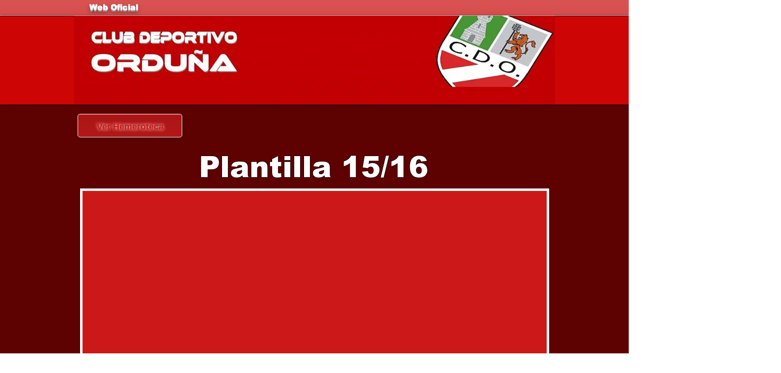

--- FILE ---
content_type: text/html; charset=UTF-8
request_url: https://www.cdorduna.com/1516-plantilla-primer-equipo
body_size: 143478
content:
<!DOCTYPE html>
<html lang="es">
<head>
  
  <!-- SEO Tags -->
  <title>Plantilla Primer equipo 2015/2016</title>
  <meta name="description" content="Primer equipo del C.D. Orduña."/>
  <link rel="canonical" href="https://www.cdorduna.com/1516-plantilla-primer-equipo"/>
  <meta property="og:title" content="Plantilla Primer equipo 2015/2016"/>
  <meta property="og:description" content="Primer equipo del C.D. Orduña."/>
  <meta property="og:image" content="https://static.wixstatic.com/media/3a914e_7ef2d6e082da49ed86535900a04a4174.png/v1/fit/w_2500,h_1330,al_c/3a914e_7ef2d6e082da49ed86535900a04a4174.png"/>
  <meta property="og:image:width" content="2500"/>
  <meta property="og:image:height" content="1330"/>
  <meta property="og:url" content="https://www.cdorduna.com/1516-plantilla-primer-equipo"/>
  <meta property="og:site_name" content="cdorduna"/>
  <meta property="og:type" content="website"/>
  <meta name="fb_admins_meta_tag" content="cdorduna"/>
  <meta name="keywords" content="50 aniversario, club, femenino, futbol, futbol base, ordu&amp;ntilde;a, torneo, vizcaya, web"/>
  <meta property="fb:admins" content="cdorduna"/>
  <meta name="twitter:card" content="summary_large_image"/>
  <meta name="twitter:title" content="Plantilla Primer equipo 2015/2016"/>
  <meta name="twitter:description" content="Primer equipo del C.D. Orduña."/>
  <meta name="twitter:image" content="https://static.wixstatic.com/media/3a914e_7ef2d6e082da49ed86535900a04a4174.png/v1/fit/w_2500,h_1330,al_c/3a914e_7ef2d6e082da49ed86535900a04a4174.png"/>

  
  <meta charset='utf-8'>
  <meta name="viewport" content="width=device-width, initial-scale=1" id="wixDesktopViewport" />
  <meta http-equiv="X-UA-Compatible" content="IE=edge">
  <meta name="generator" content="Wix.com Website Builder"/>

  <link rel="icon" sizes="192x192" href="https://static.parastorage.com/client/pfavico.ico" type="image/x-icon"/>
  <link rel="shortcut icon" href="https://static.parastorage.com/client/pfavico.ico" type="image/x-icon"/>
  <link rel="apple-touch-icon" href="https://static.parastorage.com/client/pfavico.ico" type="image/x-icon"/>

  <!-- Safari Pinned Tab Icon -->
  <!-- <link rel="mask-icon" href="https://static.parastorage.com/client/pfavico.ico"> -->

  <!-- Original trials -->
  


  <!-- Segmenter Polyfill -->
  <script>
    if (!window.Intl || !window.Intl.Segmenter) {
      (function() {
        var script = document.createElement('script');
        script.src = 'https://static.parastorage.com/unpkg/@formatjs/intl-segmenter@11.7.10/polyfill.iife.js';
        document.head.appendChild(script);
      })();
    }
  </script>

  <!-- Legacy Polyfills -->
  <script nomodule="" src="https://static.parastorage.com/unpkg/core-js-bundle@3.2.1/minified.js"></script>
  <script nomodule="" src="https://static.parastorage.com/unpkg/focus-within-polyfill@5.0.9/dist/focus-within-polyfill.js"></script>

  <!-- Performance API Polyfills -->
  <script>
  (function () {
    var noop = function noop() {};
    if ("performance" in window === false) {
      window.performance = {};
    }
    window.performance.mark = performance.mark || noop;
    window.performance.measure = performance.measure || noop;
    if ("now" in window.performance === false) {
      var nowOffset = Date.now();
      if (performance.timing && performance.timing.navigationStart) {
        nowOffset = performance.timing.navigationStart;
      }
      window.performance.now = function now() {
        return Date.now() - nowOffset;
      };
    }
  })();
  </script>

  <!-- Globals Definitions -->
  <script>
    (function () {
      var now = Date.now()
      window.initialTimestamps = {
        initialTimestamp: now,
        initialRequestTimestamp: Math.round(performance.timeOrigin ? performance.timeOrigin : now - performance.now())
      }

      window.thunderboltTag = "libs-releases-GA-local"
      window.thunderboltVersion = "1.16780.0"
    })();
  </script>

  <!-- Essential Viewer Model -->
  <script type="application/json" id="wix-essential-viewer-model">{"fleetConfig":{"fleetName":"thunderbolt-seo-renderer","type":"GA","code":0},"mode":{"qa":false,"enableTestApi":false,"debug":false,"ssrIndicator":false,"ssrOnly":false,"siteAssetsFallback":"enable","versionIndicator":false},"componentsLibrariesTopology":[{"artifactId":"editor-elements","namespace":"wixui","url":"https:\/\/static.parastorage.com\/services\/editor-elements\/1.14853.0"},{"artifactId":"editor-elements","namespace":"dsgnsys","url":"https:\/\/static.parastorage.com\/services\/editor-elements\/1.14853.0"}],"siteFeaturesConfigs":{"sessionManager":{"isRunningInDifferentSiteContext":false}},"language":{"userLanguage":"es"},"siteAssets":{"clientTopology":{"mediaRootUrl":"https:\/\/static.wixstatic.com","staticMediaUrl":"https:\/\/static.wixstatic.com\/media","moduleRepoUrl":"https:\/\/static.parastorage.com\/unpkg","fileRepoUrl":"https:\/\/static.parastorage.com\/services","viewerAppsUrl":"https:\/\/viewer-apps.parastorage.com","viewerAssetsUrl":"https:\/\/viewer-assets.parastorage.com","siteAssetsUrl":"https:\/\/siteassets.parastorage.com","pageJsonServerUrls":["https:\/\/pages.parastorage.com","https:\/\/staticorigin.wixstatic.com","https:\/\/www.cdorduna.com","https:\/\/fallback.wix.com\/wix-html-editor-pages-webapp\/page"],"pathOfTBModulesInFileRepoForFallback":"wix-thunderbolt\/dist\/"}},"siteFeatures":["accessibility","appMonitoring","assetsLoader","businessLogger","captcha","clickHandlerRegistrar","clientSdk","commonConfig","componentsLoader","componentsRegistry","consentPolicy","cyclicTabbing","domSelectors","environmentWixCodeSdk","environment","locationWixCodeSdk","mpaNavigation","navigationManager","navigationPhases","ooi","pages","panorama","renderer","reporter","router","scrollRestoration","seoWixCodeSdk","seo","sessionManager","siteMembersWixCodeSdk","siteMembers","siteScrollBlocker","siteWixCodeSdk","speculationRules","ssrCache","stores","structureApi","thunderboltInitializer","tpaCommons","translations","usedPlatformApis","warmupData","windowMessageRegistrar","windowWixCodeSdk","wixCustomElementComponent","wixEmbedsApi","componentsReact","platform"],"site":{"externalBaseUrl":"https:\/\/www.cdorduna.com","isSEO":true},"media":{"staticMediaUrl":"https:\/\/static.wixstatic.com\/media","mediaRootUrl":"https:\/\/static.wixstatic.com\/","staticVideoUrl":"https:\/\/video.wixstatic.com\/"},"requestUrl":"https:\/\/www.cdorduna.com\/1516-plantilla-primer-equipo","rollout":{"siteAssetsVersionsRollout":false,"isDACRollout":0,"isTBRollout":false},"commonConfig":{"brand":"wix","host":"VIEWER","bsi":"","consentPolicy":{},"consentPolicyHeader":{},"siteRevision":"4830","renderingFlow":"NONE","language":"es","locale":"en-us"},"interactionSampleRatio":0.01,"dynamicModelUrl":"https:\/\/www.cdorduna.com\/_api\/v2\/dynamicmodel","accessTokensUrl":"https:\/\/www.cdorduna.com\/_api\/v1\/access-tokens","isExcludedFromSecurityExperiments":false,"experiments":{"specs.thunderbolt.hardenFetchAndXHR":true,"specs.thunderbolt.securityExperiments":true}}</script>
  <script>window.viewerModel = JSON.parse(document.getElementById('wix-essential-viewer-model').textContent)</script>

  <script>
    window.commonConfig = viewerModel.commonConfig
  </script>

  
  <!-- BEGIN handleAccessTokens bundle -->

  <script data-url="https://static.parastorage.com/services/wix-thunderbolt/dist/handleAccessTokens.inline.4f2f9a53.bundle.min.js">(()=>{"use strict";function e(e){let{context:o,property:r,value:n,enumerable:i=!0}=e,c=e.get,l=e.set;if(!r||void 0===n&&!c&&!l)return new Error("property and value are required");let a=o||globalThis,s=a?.[r],u={};if(void 0!==n)u.value=n;else{if(c){let e=t(c);e&&(u.get=e)}if(l){let e=t(l);e&&(u.set=e)}}let p={...u,enumerable:i||!1,configurable:!1};void 0!==n&&(p.writable=!1);try{Object.defineProperty(a,r,p)}catch(e){return e instanceof TypeError?s:e}return s}function t(e,t){return"function"==typeof e?e:!0===e?.async&&"function"==typeof e.func?t?async function(t){return e.func(t)}:async function(){return e.func()}:"function"==typeof e?.func?e.func:void 0}try{e({property:"strictDefine",value:e})}catch{}try{e({property:"defineStrictObject",value:r})}catch{}try{e({property:"defineStrictMethod",value:n})}catch{}var o=["toString","toLocaleString","valueOf","constructor","prototype"];function r(t){let{context:n,property:c,propertiesToExclude:l=[],skipPrototype:a=!1,hardenPrototypePropertiesToExclude:s=[]}=t;if(!c)return new Error("property is required");let u=(n||globalThis)[c],p={},f=i(n,c);u&&("object"==typeof u||"function"==typeof u)&&Reflect.ownKeys(u).forEach(t=>{if(!l.includes(t)&&!o.includes(t)){let o=i(u,t);if(o&&(o.writable||o.configurable)){let{value:r,get:n,set:i,enumerable:c=!1}=o,l={};void 0!==r?l.value=r:n?l.get=n:i&&(l.set=i);try{let o=e({context:u,property:t,...l,enumerable:c});p[t]=o}catch(e){if(!(e instanceof TypeError))throw e;try{p[t]=o.value||o.get||o.set}catch{}}}}});let d={originalObject:u,originalProperties:p};if(!a&&void 0!==u?.prototype){let e=r({context:u,property:"prototype",propertiesToExclude:s,skipPrototype:!0});e instanceof Error||(d.originalPrototype=e?.originalObject,d.originalPrototypeProperties=e?.originalProperties)}return e({context:n,property:c,value:u,enumerable:f?.enumerable}),d}function n(t,o){let r=(o||globalThis)[t],n=i(o||globalThis,t);return r&&n&&(n.writable||n.configurable)?(Object.freeze(r),e({context:globalThis,property:t,value:r})):r}function i(e,t){if(e&&t)try{return Reflect.getOwnPropertyDescriptor(e,t)}catch{return}}function c(e){if("string"!=typeof e)return e;try{return decodeURIComponent(e).toLowerCase().trim()}catch{return e.toLowerCase().trim()}}function l(e,t){let o="";if("string"==typeof e)o=e.split("=")[0]?.trim()||"";else{if(!e||"string"!=typeof e.name)return!1;o=e.name}return t.has(c(o)||"")}function a(e,t){let o;return o="string"==typeof e?e.split(";").map(e=>e.trim()).filter(e=>e.length>0):e||[],o.filter(e=>!l(e,t))}var s=null;function u(){return null===s&&(s=typeof Document>"u"?void 0:Object.getOwnPropertyDescriptor(Document.prototype,"cookie")),s}function p(t,o){if(!globalThis?.cookieStore)return;let r=globalThis.cookieStore.get.bind(globalThis.cookieStore),n=globalThis.cookieStore.getAll.bind(globalThis.cookieStore),i=globalThis.cookieStore.set.bind(globalThis.cookieStore),c=globalThis.cookieStore.delete.bind(globalThis.cookieStore);return e({context:globalThis.CookieStore.prototype,property:"get",value:async function(e){return l(("string"==typeof e?e:e.name)||"",t)?null:r.call(this,e)},enumerable:!0}),e({context:globalThis.CookieStore.prototype,property:"getAll",value:async function(){return a(await n.apply(this,Array.from(arguments)),t)},enumerable:!0}),e({context:globalThis.CookieStore.prototype,property:"set",value:async function(){let e=Array.from(arguments);if(!l(1===e.length?e[0].name:e[0],t))return i.apply(this,e);o&&console.warn(o)},enumerable:!0}),e({context:globalThis.CookieStore.prototype,property:"delete",value:async function(){let e=Array.from(arguments);if(!l(1===e.length?e[0].name:e[0],t))return c.apply(this,e)},enumerable:!0}),e({context:globalThis.cookieStore,property:"prototype",value:globalThis.CookieStore.prototype,enumerable:!1}),e({context:globalThis,property:"cookieStore",value:globalThis.cookieStore,enumerable:!0}),{get:r,getAll:n,set:i,delete:c}}var f=["TextEncoder","TextDecoder","XMLHttpRequestEventTarget","EventTarget","URL","JSON","Reflect","Object","Array","Map","Set","WeakMap","WeakSet","Promise","Symbol","Error"],d=["addEventListener","removeEventListener","dispatchEvent","encodeURI","encodeURIComponent","decodeURI","decodeURIComponent"];const y=(e,t)=>{try{const o=t?t.get.call(document):document.cookie;return o.split(";").map(e=>e.trim()).filter(t=>t?.startsWith(e))[0]?.split("=")[1]}catch(e){return""}},g=(e="",t="",o="/")=>`${e}=; ${t?`domain=${t};`:""} max-age=0; path=${o}; expires=Thu, 01 Jan 1970 00:00:01 GMT`;function m(){(function(){if("undefined"!=typeof window){const e=performance.getEntriesByType("navigation")[0];return"back_forward"===(e?.type||"")}return!1})()&&function(){const{counter:e}=function(){const e=b("getItem");if(e){const[t,o]=e.split("-"),r=o?parseInt(o,10):0;if(r>=3){const e=t?Number(t):0;if(Date.now()-e>6e4)return{counter:0}}return{counter:r}}return{counter:0}}();e<3?(!function(e=1){b("setItem",`${Date.now()}-${e}`)}(e+1),window.location.reload()):console.error("ATS: Max reload attempts reached")}()}function b(e,t){try{return sessionStorage[e]("reload",t||"")}catch(e){console.error("ATS: Error calling sessionStorage:",e)}}const h="client-session-bind",v="sec-fetch-unsupported",{experiments:w}=window.viewerModel,T=[h,"client-binding",v,"svSession","smSession","server-session-bind","wixSession2","wixSession3"].map(e=>e.toLowerCase()),{cookie:S}=function(t,o){let r=new Set(t);return e({context:document,property:"cookie",set:{func:e=>function(e,t,o,r){let n=u(),i=c(t.split(";")[0]||"")||"";[...o].every(e=>!i.startsWith(e.toLowerCase()))&&n?.set?n.set.call(e,t):r&&console.warn(r)}(document,e,r,o)},get:{func:()=>function(e,t){let o=u();if(!o?.get)throw new Error("Cookie descriptor or getter not available");return a(o.get.call(e),t).join("; ")}(document,r)},enumerable:!0}),{cookieStore:p(r,o),cookie:u()}}(T),k="tbReady",x="security_overrideGlobals",{experiments:E,siteFeaturesConfigs:C,accessTokensUrl:P}=window.viewerModel,R=P,M={},O=(()=>{const e=y(h,S);if(w["specs.thunderbolt.browserCacheReload"]){y(v,S)||e?b("removeItem"):m()}return(()=>{const e=g(h),t=g(h,location.hostname);S.set.call(document,e),S.set.call(document,t)})(),e})();O&&(M["client-binding"]=O);const D=fetch;addEventListener(k,function e(t){const{logger:o}=t.detail;try{window.tb.init({fetch:D,fetchHeaders:M})}catch(e){const t=new Error("TB003");o.meter(`${x}_${t.message}`,{paramsOverrides:{errorType:x,eventString:t.message}}),window?.viewerModel?.mode.debug&&console.error(e)}finally{removeEventListener(k,e)}}),E["specs.thunderbolt.hardenFetchAndXHR"]||(window.fetchDynamicModel=()=>C.sessionManager.isRunningInDifferentSiteContext?Promise.resolve({}):fetch(R,{credentials:"same-origin",headers:M}).then(function(e){if(!e.ok)throw new Error(`[${e.status}]${e.statusText}`);return e.json()}),window.dynamicModelPromise=window.fetchDynamicModel())})();
//# sourceMappingURL=https://static.parastorage.com/services/wix-thunderbolt/dist/handleAccessTokens.inline.4f2f9a53.bundle.min.js.map</script>

<!-- END handleAccessTokens bundle -->

<!-- BEGIN overrideGlobals bundle -->

<script data-url="https://static.parastorage.com/services/wix-thunderbolt/dist/overrideGlobals.inline.ec13bfcf.bundle.min.js">(()=>{"use strict";function e(e){let{context:r,property:o,value:n,enumerable:i=!0}=e,c=e.get,a=e.set;if(!o||void 0===n&&!c&&!a)return new Error("property and value are required");let l=r||globalThis,u=l?.[o],s={};if(void 0!==n)s.value=n;else{if(c){let e=t(c);e&&(s.get=e)}if(a){let e=t(a);e&&(s.set=e)}}let p={...s,enumerable:i||!1,configurable:!1};void 0!==n&&(p.writable=!1);try{Object.defineProperty(l,o,p)}catch(e){return e instanceof TypeError?u:e}return u}function t(e,t){return"function"==typeof e?e:!0===e?.async&&"function"==typeof e.func?t?async function(t){return e.func(t)}:async function(){return e.func()}:"function"==typeof e?.func?e.func:void 0}try{e({property:"strictDefine",value:e})}catch{}try{e({property:"defineStrictObject",value:o})}catch{}try{e({property:"defineStrictMethod",value:n})}catch{}var r=["toString","toLocaleString","valueOf","constructor","prototype"];function o(t){let{context:n,property:c,propertiesToExclude:a=[],skipPrototype:l=!1,hardenPrototypePropertiesToExclude:u=[]}=t;if(!c)return new Error("property is required");let s=(n||globalThis)[c],p={},f=i(n,c);s&&("object"==typeof s||"function"==typeof s)&&Reflect.ownKeys(s).forEach(t=>{if(!a.includes(t)&&!r.includes(t)){let r=i(s,t);if(r&&(r.writable||r.configurable)){let{value:o,get:n,set:i,enumerable:c=!1}=r,a={};void 0!==o?a.value=o:n?a.get=n:i&&(a.set=i);try{let r=e({context:s,property:t,...a,enumerable:c});p[t]=r}catch(e){if(!(e instanceof TypeError))throw e;try{p[t]=r.value||r.get||r.set}catch{}}}}});let d={originalObject:s,originalProperties:p};if(!l&&void 0!==s?.prototype){let e=o({context:s,property:"prototype",propertiesToExclude:u,skipPrototype:!0});e instanceof Error||(d.originalPrototype=e?.originalObject,d.originalPrototypeProperties=e?.originalProperties)}return e({context:n,property:c,value:s,enumerable:f?.enumerable}),d}function n(t,r){let o=(r||globalThis)[t],n=i(r||globalThis,t);return o&&n&&(n.writable||n.configurable)?(Object.freeze(o),e({context:globalThis,property:t,value:o})):o}function i(e,t){if(e&&t)try{return Reflect.getOwnPropertyDescriptor(e,t)}catch{return}}function c(e){if("string"!=typeof e)return e;try{return decodeURIComponent(e).toLowerCase().trim()}catch{return e.toLowerCase().trim()}}function a(e,t){return e instanceof Headers?e.forEach((r,o)=>{l(o,t)||e.delete(o)}):Object.keys(e).forEach(r=>{l(r,t)||delete e[r]}),e}function l(e,t){return!t.has(c(e)||"")}function u(e,t){let r=!0,o=function(e){let t,r;if(globalThis.Request&&e instanceof Request)t=e.url;else{if("function"!=typeof e?.toString)throw new Error("Unsupported type for url");t=e.toString()}try{return new URL(t).pathname}catch{return r=t.replace(/#.+/gi,"").split("?").shift(),r.startsWith("/")?r:`/${r}`}}(e),n=c(o);return n&&t.some(e=>n.includes(e))&&(r=!1),r}function s(t,r,o){let n=fetch,i=XMLHttpRequest,c=new Set(r);function s(){let e=new i,r=e.open,n=e.setRequestHeader;return e.open=function(){let n=Array.from(arguments),i=n[1];if(n.length<2||u(i,t))return r.apply(e,n);throw new Error(o||`Request not allowed for path ${i}`)},e.setRequestHeader=function(t,r){l(decodeURIComponent(t),c)&&n.call(e,t,r)},e}return e({property:"fetch",value:function(){let e=function(e,t){return globalThis.Request&&e[0]instanceof Request&&e[0]?.headers?a(e[0].headers,t):e[1]?.headers&&a(e[1].headers,t),e}(arguments,c);return u(arguments[0],t)?n.apply(globalThis,Array.from(e)):new Promise((e,t)=>{t(new Error(o||`Request not allowed for path ${arguments[0]}`))})},enumerable:!0}),e({property:"XMLHttpRequest",value:s,enumerable:!0}),Object.keys(i).forEach(e=>{s[e]=i[e]}),{fetch:n,XMLHttpRequest:i}}var p=["TextEncoder","TextDecoder","XMLHttpRequestEventTarget","EventTarget","URL","JSON","Reflect","Object","Array","Map","Set","WeakMap","WeakSet","Promise","Symbol","Error"],f=["addEventListener","removeEventListener","dispatchEvent","encodeURI","encodeURIComponent","decodeURI","decodeURIComponent"];const d=function(){let t=globalThis.open,r=document.open;function o(e,r,o){let n="string"!=typeof e,i=t.call(window,e,r,o);return n||e&&function(e){return e.startsWith("//")&&/(?:[a-z0-9](?:[a-z0-9-]{0,61}[a-z0-9])?\.)+[a-z0-9][a-z0-9-]{0,61}[a-z0-9]/g.test(`${location.protocol}:${e}`)&&(e=`${location.protocol}${e}`),!e.startsWith("http")||new URL(e).hostname===location.hostname}(e)?{}:i}return e({property:"open",value:o,context:globalThis,enumerable:!0}),e({property:"open",value:function(e,t,n){return e?o(e,t,n):r.call(document,e||"",t||"",n||"")},context:document,enumerable:!0}),{open:t,documentOpen:r}},y=function(){let t=document.createElement,r=Element.prototype.setAttribute,o=Element.prototype.setAttributeNS;return e({property:"createElement",context:document,value:function(n,i){let a=t.call(document,n,i);if("iframe"===c(n)){e({property:"srcdoc",context:a,get:()=>"",set:()=>{console.warn("`srcdoc` is not allowed in iframe elements.")}});let t=function(e,t){"srcdoc"!==e.toLowerCase()?r.call(a,e,t):console.warn("`srcdoc` attribute is not allowed to be set.")},n=function(e,t,r){"srcdoc"!==t.toLowerCase()?o.call(a,e,t,r):console.warn("`srcdoc` attribute is not allowed to be set.")};a.setAttribute=t,a.setAttributeNS=n}return a},enumerable:!0}),{createElement:t,setAttribute:r,setAttributeNS:o}},m=["client-binding"],b=["/_api/v1/access-tokens","/_api/v2/dynamicmodel","/_api/one-app-session-web/v3/businesses"],h=function(){let t=setTimeout,r=setInterval;return o("setTimeout",0,globalThis),o("setInterval",0,globalThis),{setTimeout:t,setInterval:r};function o(t,r,o){let n=o||globalThis,i=n[t];if(!i||"function"!=typeof i)throw new Error(`Function ${t} not found or is not a function`);e({property:t,value:function(){let e=Array.from(arguments);if("string"!=typeof e[r])return i.apply(n,e);console.warn(`Calling ${t} with a String Argument at index ${r} is not allowed`)},context:o,enumerable:!0})}},v=function(){if(navigator&&"serviceWorker"in navigator){let t=navigator.serviceWorker.register;return e({context:navigator.serviceWorker,property:"register",value:function(){console.log("Service worker registration is not allowed")},enumerable:!0}),{register:t}}return{}};performance.mark("overrideGlobals started");const{isExcludedFromSecurityExperiments:g,experiments:w}=window.viewerModel,E=!g&&w["specs.thunderbolt.securityExperiments"];try{d(),E&&y(),w["specs.thunderbolt.hardenFetchAndXHR"]&&E&&s(b,m),v(),(e=>{let t=[],r=[];r=r.concat(["TextEncoder","TextDecoder"]),e&&(r=r.concat(["XMLHttpRequestEventTarget","EventTarget"])),r=r.concat(["URL","JSON"]),e&&(t=t.concat(["addEventListener","removeEventListener"])),t=t.concat(["encodeURI","encodeURIComponent","decodeURI","decodeURIComponent"]),r=r.concat(["String","Number"]),e&&r.push("Object"),r=r.concat(["Reflect"]),t.forEach(e=>{n(e),["addEventListener","removeEventListener"].includes(e)&&n(e,document)}),r.forEach(e=>{o({property:e})})})(E),E&&h()}catch(e){window?.viewerModel?.mode.debug&&console.error(e);const t=new Error("TB006");window.fedops?.reportError(t,"security_overrideGlobals"),window.Sentry?window.Sentry.captureException(t):globalThis.defineStrictProperty("sentryBuffer",[t],window,!1)}performance.mark("overrideGlobals ended")})();
//# sourceMappingURL=https://static.parastorage.com/services/wix-thunderbolt/dist/overrideGlobals.inline.ec13bfcf.bundle.min.js.map</script>

<!-- END overrideGlobals bundle -->


  
  <script>
    window.commonConfig = viewerModel.commonConfig

	
    window.clientSdk = new Proxy({}, {get: (target, prop) => (...args) => window.externalsRegistry.clientSdk.loaded.then(() => window.__clientSdk__[prop](...args))})
    
  </script>

  <!-- Initial CSS -->
  <style data-url="https://static.parastorage.com/services/wix-thunderbolt/dist/main.347af09f.min.css">@keyframes slide-horizontal-new{0%{transform:translateX(100%)}}@keyframes slide-horizontal-old{80%{opacity:1}to{opacity:0;transform:translateX(-100%)}}@keyframes slide-vertical-new{0%{transform:translateY(-100%)}}@keyframes slide-vertical-old{80%{opacity:1}to{opacity:0;transform:translateY(100%)}}@keyframes out-in-new{0%{opacity:0}}@keyframes out-in-old{to{opacity:0}}:root:active-view-transition{view-transition-name:none}::view-transition{pointer-events:none}:root:active-view-transition::view-transition-new(page-group),:root:active-view-transition::view-transition-old(page-group){animation-duration:.6s;cursor:wait;pointer-events:all}:root:active-view-transition-type(SlideHorizontal)::view-transition-old(page-group){animation:slide-horizontal-old .6s cubic-bezier(.83,0,.17,1) forwards;mix-blend-mode:normal}:root:active-view-transition-type(SlideHorizontal)::view-transition-new(page-group){animation:slide-horizontal-new .6s cubic-bezier(.83,0,.17,1) backwards;mix-blend-mode:normal}:root:active-view-transition-type(SlideVertical)::view-transition-old(page-group){animation:slide-vertical-old .6s cubic-bezier(.83,0,.17,1) forwards;mix-blend-mode:normal}:root:active-view-transition-type(SlideVertical)::view-transition-new(page-group){animation:slide-vertical-new .6s cubic-bezier(.83,0,.17,1) backwards;mix-blend-mode:normal}:root:active-view-transition-type(OutIn)::view-transition-old(page-group){animation:out-in-old .35s cubic-bezier(.22,1,.36,1) forwards}:root:active-view-transition-type(OutIn)::view-transition-new(page-group){animation:out-in-new .35s cubic-bezier(.64,0,.78,0) .35s backwards}@media(prefers-reduced-motion:reduce){::view-transition-group(*),::view-transition-new(*),::view-transition-old(*){animation:none!important}}body,html{background:transparent;border:0;margin:0;outline:0;padding:0;vertical-align:baseline}body{--scrollbar-width:0px;font-family:Arial,Helvetica,sans-serif;font-size:10px}body,html{height:100%}body{overflow-x:auto;overflow-y:scroll}body:not(.responsive) #site-root{min-width:var(--site-width);width:100%}body:not([data-js-loaded]) [data-hide-prejs]{visibility:hidden}interact-element{display:contents}#SITE_CONTAINER{position:relative}:root{--one-unit:1vw;--section-max-width:9999px;--spx-stopper-max:9999px;--spx-stopper-min:0px;--browser-zoom:1}@supports(-webkit-appearance:none) and (stroke-color:transparent){:root{--safari-sticky-fix:opacity;--experimental-safari-sticky-fix:translateZ(0)}}@supports(container-type:inline-size){:root{--one-unit:1cqw}}[id^=oldHoverBox-]{mix-blend-mode:plus-lighter;transition:opacity .5s ease,visibility .5s ease}[data-mesh-id$=inlineContent-gridContainer]:has(>[id^=oldHoverBox-]){isolation:isolate}</style>
<style data-url="https://static.parastorage.com/services/wix-thunderbolt/dist/main.renderer.9cb0985f.min.css">a,abbr,acronym,address,applet,b,big,blockquote,button,caption,center,cite,code,dd,del,dfn,div,dl,dt,em,fieldset,font,footer,form,h1,h2,h3,h4,h5,h6,header,i,iframe,img,ins,kbd,label,legend,li,nav,object,ol,p,pre,q,s,samp,section,small,span,strike,strong,sub,sup,table,tbody,td,tfoot,th,thead,title,tr,tt,u,ul,var{background:transparent;border:0;margin:0;outline:0;padding:0;vertical-align:baseline}input,select,textarea{box-sizing:border-box;font-family:Helvetica,Arial,sans-serif}ol,ul{list-style:none}blockquote,q{quotes:none}ins{text-decoration:none}del{text-decoration:line-through}table{border-collapse:collapse;border-spacing:0}a{cursor:pointer;text-decoration:none}.testStyles{overflow-y:hidden}.reset-button{-webkit-appearance:none;background:none;border:0;color:inherit;font:inherit;line-height:normal;outline:0;overflow:visible;padding:0;-webkit-user-select:none;-moz-user-select:none;-ms-user-select:none}:focus{outline:none}body.device-mobile-optimized:not(.disable-site-overflow){overflow-x:hidden;overflow-y:scroll}body.device-mobile-optimized:not(.responsive) #SITE_CONTAINER{margin-left:auto;margin-right:auto;overflow-x:visible;position:relative;width:320px}body.device-mobile-optimized:not(.responsive):not(.blockSiteScrolling) #SITE_CONTAINER{margin-top:0}body.device-mobile-optimized>*{max-width:100%!important}body.device-mobile-optimized #site-root{overflow-x:hidden;overflow-y:hidden}@supports(overflow:clip){body.device-mobile-optimized #site-root{overflow-x:clip;overflow-y:clip}}body.device-mobile-non-optimized #SITE_CONTAINER #site-root{overflow-x:clip;overflow-y:clip}body.device-mobile-non-optimized.fullScreenMode{background-color:#5f6360}body.device-mobile-non-optimized.fullScreenMode #MOBILE_ACTIONS_MENU,body.device-mobile-non-optimized.fullScreenMode #SITE_BACKGROUND,body.device-mobile-non-optimized.fullScreenMode #site-root,body.fullScreenMode #WIX_ADS{visibility:hidden}body.fullScreenMode{overflow-x:hidden!important;overflow-y:hidden!important}body.fullScreenMode.device-mobile-optimized #TINY_MENU{opacity:0;pointer-events:none}body.fullScreenMode-scrollable.device-mobile-optimized{overflow-x:hidden!important;overflow-y:auto!important}body.fullScreenMode-scrollable.device-mobile-optimized #masterPage,body.fullScreenMode-scrollable.device-mobile-optimized #site-root{overflow-x:hidden!important;overflow-y:hidden!important}body.fullScreenMode-scrollable.device-mobile-optimized #SITE_BACKGROUND,body.fullScreenMode-scrollable.device-mobile-optimized #masterPage{height:auto!important}body.fullScreenMode-scrollable.device-mobile-optimized #masterPage.mesh-layout{height:0!important}body.blockSiteScrolling,body.siteScrollingBlocked{position:fixed;width:100%}body.blockSiteScrolling #SITE_CONTAINER{margin-top:calc(var(--blocked-site-scroll-margin-top)*-1)}#site-root{margin:0 auto;min-height:100%;position:relative;top:var(--wix-ads-height)}#site-root img:not([src]){visibility:hidden}#site-root svg img:not([src]){visibility:visible}.auto-generated-link{color:inherit}#SCROLL_TO_BOTTOM,#SCROLL_TO_TOP{height:0}.has-click-trigger{cursor:pointer}.fullScreenOverlay{bottom:0;display:flex;justify-content:center;left:0;overflow-y:hidden;position:fixed;right:0;top:-60px;z-index:1005}.fullScreenOverlay>.fullScreenOverlayContent{bottom:0;left:0;margin:0 auto;overflow:hidden;position:absolute;right:0;top:60px;transform:translateZ(0)}[data-mesh-id$=centeredContent],[data-mesh-id$=form],[data-mesh-id$=inlineContent]{pointer-events:none;position:relative}[data-mesh-id$=-gridWrapper],[data-mesh-id$=-rotated-wrapper]{pointer-events:none}[data-mesh-id$=-gridContainer]>*,[data-mesh-id$=-rotated-wrapper]>*,[data-mesh-id$=inlineContent]>:not([data-mesh-id$=-gridContainer]){pointer-events:auto}.device-mobile-optimized #masterPage.mesh-layout #SOSP_CONTAINER_CUSTOM_ID{grid-area:2/1/3/2;-ms-grid-row:2;position:relative}#masterPage.mesh-layout{-ms-grid-rows:max-content max-content min-content max-content;-ms-grid-columns:100%;align-items:start;display:-ms-grid;display:grid;grid-template-columns:100%;grid-template-rows:max-content max-content min-content max-content;justify-content:stretch}#masterPage.mesh-layout #PAGES_CONTAINER,#masterPage.mesh-layout #SITE_FOOTER-placeholder,#masterPage.mesh-layout #SITE_FOOTER_WRAPPER,#masterPage.mesh-layout #SITE_HEADER-placeholder,#masterPage.mesh-layout #SITE_HEADER_WRAPPER,#masterPage.mesh-layout #SOSP_CONTAINER_CUSTOM_ID[data-state~=mobileView],#masterPage.mesh-layout #soapAfterPagesContainer,#masterPage.mesh-layout #soapBeforePagesContainer{-ms-grid-row-align:start;-ms-grid-column-align:start;-ms-grid-column:1}#masterPage.mesh-layout #SITE_HEADER-placeholder,#masterPage.mesh-layout #SITE_HEADER_WRAPPER{grid-area:1/1/2/2;-ms-grid-row:1}#masterPage.mesh-layout #PAGES_CONTAINER,#masterPage.mesh-layout #soapAfterPagesContainer,#masterPage.mesh-layout #soapBeforePagesContainer{grid-area:3/1/4/2;-ms-grid-row:3}#masterPage.mesh-layout #soapAfterPagesContainer,#masterPage.mesh-layout #soapBeforePagesContainer{width:100%}#masterPage.mesh-layout #PAGES_CONTAINER{align-self:stretch}#masterPage.mesh-layout main#PAGES_CONTAINER{display:block}#masterPage.mesh-layout #SITE_FOOTER-placeholder,#masterPage.mesh-layout #SITE_FOOTER_WRAPPER{grid-area:4/1/5/2;-ms-grid-row:4}#masterPage.mesh-layout #SITE_PAGES,#masterPage.mesh-layout [data-mesh-id=PAGES_CONTAINERcenteredContent],#masterPage.mesh-layout [data-mesh-id=PAGES_CONTAINERinlineContent]{height:100%}#masterPage.mesh-layout.desktop>*{width:100%}#masterPage.mesh-layout #PAGES_CONTAINER,#masterPage.mesh-layout #SITE_FOOTER,#masterPage.mesh-layout #SITE_FOOTER_WRAPPER,#masterPage.mesh-layout #SITE_HEADER,#masterPage.mesh-layout #SITE_HEADER_WRAPPER,#masterPage.mesh-layout #SITE_PAGES,#masterPage.mesh-layout #masterPageinlineContent{position:relative}#masterPage.mesh-layout #SITE_HEADER{grid-area:1/1/2/2}#masterPage.mesh-layout #SITE_FOOTER{grid-area:4/1/5/2}#masterPage.mesh-layout.overflow-x-clip #SITE_FOOTER,#masterPage.mesh-layout.overflow-x-clip #SITE_HEADER{overflow-x:clip}[data-z-counter]{z-index:0}[data-z-counter="0"]{z-index:auto}.wixSiteProperties{-webkit-font-smoothing:antialiased;-moz-osx-font-smoothing:grayscale}:root{--wst-button-color-fill-primary:rgb(var(--color_48));--wst-button-color-border-primary:rgb(var(--color_49));--wst-button-color-text-primary:rgb(var(--color_50));--wst-button-color-fill-primary-hover:rgb(var(--color_51));--wst-button-color-border-primary-hover:rgb(var(--color_52));--wst-button-color-text-primary-hover:rgb(var(--color_53));--wst-button-color-fill-primary-disabled:rgb(var(--color_54));--wst-button-color-border-primary-disabled:rgb(var(--color_55));--wst-button-color-text-primary-disabled:rgb(var(--color_56));--wst-button-color-fill-secondary:rgb(var(--color_57));--wst-button-color-border-secondary:rgb(var(--color_58));--wst-button-color-text-secondary:rgb(var(--color_59));--wst-button-color-fill-secondary-hover:rgb(var(--color_60));--wst-button-color-border-secondary-hover:rgb(var(--color_61));--wst-button-color-text-secondary-hover:rgb(var(--color_62));--wst-button-color-fill-secondary-disabled:rgb(var(--color_63));--wst-button-color-border-secondary-disabled:rgb(var(--color_64));--wst-button-color-text-secondary-disabled:rgb(var(--color_65));--wst-color-fill-base-1:rgb(var(--color_36));--wst-color-fill-base-2:rgb(var(--color_37));--wst-color-fill-base-shade-1:rgb(var(--color_38));--wst-color-fill-base-shade-2:rgb(var(--color_39));--wst-color-fill-base-shade-3:rgb(var(--color_40));--wst-color-fill-accent-1:rgb(var(--color_41));--wst-color-fill-accent-2:rgb(var(--color_42));--wst-color-fill-accent-3:rgb(var(--color_43));--wst-color-fill-accent-4:rgb(var(--color_44));--wst-color-fill-background-primary:rgb(var(--color_11));--wst-color-fill-background-secondary:rgb(var(--color_12));--wst-color-text-primary:rgb(var(--color_15));--wst-color-text-secondary:rgb(var(--color_14));--wst-color-action:rgb(var(--color_18));--wst-color-disabled:rgb(var(--color_39));--wst-color-title:rgb(var(--color_45));--wst-color-subtitle:rgb(var(--color_46));--wst-color-line:rgb(var(--color_47));--wst-font-style-h2:var(--font_2);--wst-font-style-h3:var(--font_3);--wst-font-style-h4:var(--font_4);--wst-font-style-h5:var(--font_5);--wst-font-style-h6:var(--font_6);--wst-font-style-body-large:var(--font_7);--wst-font-style-body-medium:var(--font_8);--wst-font-style-body-small:var(--font_9);--wst-font-style-body-x-small:var(--font_10);--wst-color-custom-1:rgb(var(--color_13));--wst-color-custom-2:rgb(var(--color_16));--wst-color-custom-3:rgb(var(--color_17));--wst-color-custom-4:rgb(var(--color_19));--wst-color-custom-5:rgb(var(--color_20));--wst-color-custom-6:rgb(var(--color_21));--wst-color-custom-7:rgb(var(--color_22));--wst-color-custom-8:rgb(var(--color_23));--wst-color-custom-9:rgb(var(--color_24));--wst-color-custom-10:rgb(var(--color_25));--wst-color-custom-11:rgb(var(--color_26));--wst-color-custom-12:rgb(var(--color_27));--wst-color-custom-13:rgb(var(--color_28));--wst-color-custom-14:rgb(var(--color_29));--wst-color-custom-15:rgb(var(--color_30));--wst-color-custom-16:rgb(var(--color_31));--wst-color-custom-17:rgb(var(--color_32));--wst-color-custom-18:rgb(var(--color_33));--wst-color-custom-19:rgb(var(--color_34));--wst-color-custom-20:rgb(var(--color_35))}.wix-presets-wrapper{display:contents}</style>

  <meta name="format-detection" content="telephone=no">
  <meta name="skype_toolbar" content="skype_toolbar_parser_compatible">
  
  

  

  

  <!-- head performance data start -->
  
  <!-- head performance data end -->
  

    


    
<style data-href="https://static.parastorage.com/services/editor-elements-library/dist/thunderbolt/rb_wixui.thunderbolt[BgImageStrip].eb8785d7.min.css">.meinfZ .KS3m5U,.meinfZ:after{bottom:0;left:0;position:absolute;right:0;top:0}.meinfZ .KS3m5U{background-color:rgba(var(--bg,var(--color_13,color_13)),var(--alpha-bg,1));border-bottom:var(--brwb,0) solid rgba(var(--brd,var(--color_15,color_15)),var(--alpha-brd,1));border-top:var(--brwt,0) solid rgba(var(--brd,var(--color_15,color_15)),var(--alpha-brd,1));box-sizing:border-box}.meinfZ:after{background-image:url([data-uri]);background-repeat:repeat-x;bottom:var(--brwb,0);box-shadow:var(--shd,hsla(0,0%,100%,.592) 0 4px 6px -4px inset,hsla(0,0%,100%,.592) 0 1px 0 0 inset,hsla(0,0%,100%,.902) 0 -5px 5px -5px inset);content:"";top:var(--brwt,0)}.EMmfSl .KS3m5U{border-bottom:var(--brwb,0) solid rgba(var(--brd,var(--color_15,color_15)),var(--alpha-brd,1));border-top:var(--brwt,0) solid rgba(var(--brd,var(--color_15,color_15)),var(--alpha-brd,1));bottom:0;box-shadow:var(--shd,0 0 5px rgba(0,0,0,.7));box-sizing:border-box;top:0}.EMmfSl .KS3m5U,.zp1bjO:before{background-color:rgba(var(--bg,var(--color_11,color_11)),var(--alpha-bg,1));left:0;position:absolute;right:0}.zp1bjO:before{background-image:url([data-uri]);background-repeat:repeat-x;bottom:var(--brwb,0);box-shadow:var(--shd,inset 0 1px 1px hsla(0,0%,100%,.6),inset 0 -1px 1px rgba(0,0,0,.6),0 0 5px rgba(0,0,0,.6));content:"";top:var(--brwt,0)}.zp1bjO .KS3m5U{border-bottom:var(--brwb,0) solid rgba(var(--brd,var(--color_15,color_15)),var(--alpha-brd,1));border-top:var(--brwt,0) solid rgba(var(--brd,var(--color_15,color_15)),var(--alpha-brd,1));box-sizing:border-box}.D4R2kD .KS3m5U,.D4R2kD:after,.zp1bjO .KS3m5U{bottom:0;left:0;position:absolute;right:0;top:0}.D4R2kD .KS3m5U{background-color:rgba(var(--bg,var(--color_11,color_11)),var(--alpha-bg,1));box-shadow:var(--shadow,hsla(0,0%,100%,.592) 0 4px 6px -4px inset,hsla(0,0%,100%,.592) 0 1px 0 0 inset,hsla(0,0%,100%,.902) 0 -5px 5px -5px inset)}.D4R2kD:after{background-image:url(https://static.parastorage.com/services/editor-elements-library/dist/thunderbolt/media/ironpatern.84ec58ff.png);box-shadow:var(--shd,0 0 5px rgba(0,0,0,.7));content:""}.Tep8cA:after{bottom:0;content:"";top:0}.Tep8cA .MX3EN0,.Tep8cA:after{left:0;position:absolute;right:0}.Tep8cA .MX3EN0{background-color:rgba(var(--bg,var(--color_11,color_11)),var(--alpha-bg,1));bottom:var(--bgPosition,0);box-shadow:var(--shd,0 0 5px rgba(0,0,0,.7));top:var(--bgPosition,0)}.Tep8cA .utiGet{border-bottom:var(--outerLineSize,3) solid rgba(var(--brd,var(--color_15,color_15)),var(--alpha-brd,1));border-top:var(--outerLineSize,3) solid rgba(var(--brd,var(--color_15,color_15)),var(--alpha-brd,1));bottom:var(--bordersPosition,6);left:0;position:absolute;right:0;top:var(--bordersPosition,6)}.Tep8cA .utiGet:before{border-bottom:var(--innerLineSize,1) solid rgba(var(--brd2,var(--color_14,color_14)),var(--alpha-brd2,1));border-top:var(--innerLineSize,1) solid rgba(var(--brd2,var(--color_14,color_14)),var(--alpha-brd2,1));bottom:var(--lineGap,5);content:"";left:0;position:absolute;right:0;top:var(--lineGap,5)}</style>
<style data-href="https://static.parastorage.com/services/editor-elements-library/dist/thunderbolt/rb_wixui.thunderbolt_bootstrap.a1b00b19.min.css">.cwL6XW{cursor:pointer}.sNF2R0{opacity:0}.hLoBV3{transition:opacity var(--transition-duration) cubic-bezier(.37,0,.63,1)}.Rdf41z,.hLoBV3{opacity:1}.ftlZWo{transition:opacity var(--transition-duration) cubic-bezier(.37,0,.63,1)}.ATGlOr,.ftlZWo{opacity:0}.KQSXD0{transition:opacity var(--transition-duration) cubic-bezier(.64,0,.78,0)}.KQSXD0,.pagQKE{opacity:1}._6zG5H{opacity:0;transition:opacity var(--transition-duration) cubic-bezier(.22,1,.36,1)}.BB49uC{transform:translateX(100%)}.j9xE1V{transition:transform var(--transition-duration) cubic-bezier(.87,0,.13,1)}.ICs7Rs,.j9xE1V{transform:translateX(0)}.DxijZJ{transition:transform var(--transition-duration) cubic-bezier(.87,0,.13,1)}.B5kjYq,.DxijZJ{transform:translateX(-100%)}.cJijIV{transition:transform var(--transition-duration) cubic-bezier(.87,0,.13,1)}.cJijIV,.hOxaWM{transform:translateX(0)}.T9p3fN{transform:translateX(100%);transition:transform var(--transition-duration) cubic-bezier(.87,0,.13,1)}.qDxYJm{transform:translateY(100%)}.aA9V0P{transition:transform var(--transition-duration) cubic-bezier(.87,0,.13,1)}.YPXPAS,.aA9V0P{transform:translateY(0)}.Xf2zsA{transition:transform var(--transition-duration) cubic-bezier(.87,0,.13,1)}.Xf2zsA,.y7Kt7s{transform:translateY(-100%)}.EeUgMu{transition:transform var(--transition-duration) cubic-bezier(.87,0,.13,1)}.EeUgMu,.fdHrtm{transform:translateY(0)}.WIFaG4{transform:translateY(100%);transition:transform var(--transition-duration) cubic-bezier(.87,0,.13,1)}body:not(.responsive) .JsJXaX{overflow-x:clip}:root:active-view-transition .JsJXaX{view-transition-name:page-group}.AnQkDU{display:grid;grid-template-columns:1fr;grid-template-rows:1fr;height:100%}.AnQkDU>div{align-self:stretch!important;grid-area:1/1/2/2;justify-self:stretch!important}.StylableButton2545352419__root{-archetype:box;border:none;box-sizing:border-box;cursor:pointer;display:block;height:100%;min-height:10px;min-width:10px;padding:0;touch-action:manipulation;width:100%}.StylableButton2545352419__root[disabled]{pointer-events:none}.StylableButton2545352419__root:not(:hover):not([disabled]).StylableButton2545352419--hasBackgroundColor{background-color:var(--corvid-background-color)!important}.StylableButton2545352419__root:hover:not([disabled]).StylableButton2545352419--hasHoverBackgroundColor{background-color:var(--corvid-hover-background-color)!important}.StylableButton2545352419__root:not(:hover)[disabled].StylableButton2545352419--hasDisabledBackgroundColor{background-color:var(--corvid-disabled-background-color)!important}.StylableButton2545352419__root:not(:hover):not([disabled]).StylableButton2545352419--hasBorderColor{border-color:var(--corvid-border-color)!important}.StylableButton2545352419__root:hover:not([disabled]).StylableButton2545352419--hasHoverBorderColor{border-color:var(--corvid-hover-border-color)!important}.StylableButton2545352419__root:not(:hover)[disabled].StylableButton2545352419--hasDisabledBorderColor{border-color:var(--corvid-disabled-border-color)!important}.StylableButton2545352419__root.StylableButton2545352419--hasBorderRadius{border-radius:var(--corvid-border-radius)!important}.StylableButton2545352419__root.StylableButton2545352419--hasBorderWidth{border-width:var(--corvid-border-width)!important}.StylableButton2545352419__root:not(:hover):not([disabled]).StylableButton2545352419--hasColor,.StylableButton2545352419__root:not(:hover):not([disabled]).StylableButton2545352419--hasColor .StylableButton2545352419__label{color:var(--corvid-color)!important}.StylableButton2545352419__root:hover:not([disabled]).StylableButton2545352419--hasHoverColor,.StylableButton2545352419__root:hover:not([disabled]).StylableButton2545352419--hasHoverColor .StylableButton2545352419__label{color:var(--corvid-hover-color)!important}.StylableButton2545352419__root:not(:hover)[disabled].StylableButton2545352419--hasDisabledColor,.StylableButton2545352419__root:not(:hover)[disabled].StylableButton2545352419--hasDisabledColor .StylableButton2545352419__label{color:var(--corvid-disabled-color)!important}.StylableButton2545352419__link{-archetype:box;box-sizing:border-box;color:#000;text-decoration:none}.StylableButton2545352419__container{align-items:center;display:flex;flex-basis:auto;flex-direction:row;flex-grow:1;height:100%;justify-content:center;overflow:hidden;transition:all .2s ease,visibility 0s;width:100%}.StylableButton2545352419__label{-archetype:text;-controller-part-type:LayoutChildDisplayDropdown,LayoutFlexChildSpacing(first);max-width:100%;min-width:1.8em;overflow:hidden;text-align:center;text-overflow:ellipsis;transition:inherit;white-space:nowrap}.StylableButton2545352419__root.StylableButton2545352419--isMaxContent .StylableButton2545352419__label{text-overflow:unset}.StylableButton2545352419__root.StylableButton2545352419--isWrapText .StylableButton2545352419__label{min-width:10px;overflow-wrap:break-word;white-space:break-spaces;word-break:break-word}.StylableButton2545352419__icon{-archetype:icon;-controller-part-type:LayoutChildDisplayDropdown,LayoutFlexChildSpacing(last);flex-shrink:0;height:50px;min-width:1px;transition:inherit}.StylableButton2545352419__icon.StylableButton2545352419--override{display:block!important}.StylableButton2545352419__icon svg,.StylableButton2545352419__icon>span{display:flex;height:inherit;width:inherit}.StylableButton2545352419__root:not(:hover):not([disalbed]).StylableButton2545352419--hasIconColor .StylableButton2545352419__icon svg{fill:var(--corvid-icon-color)!important;stroke:var(--corvid-icon-color)!important}.StylableButton2545352419__root:hover:not([disabled]).StylableButton2545352419--hasHoverIconColor .StylableButton2545352419__icon svg{fill:var(--corvid-hover-icon-color)!important;stroke:var(--corvid-hover-icon-color)!important}.StylableButton2545352419__root:not(:hover)[disabled].StylableButton2545352419--hasDisabledIconColor .StylableButton2545352419__icon svg{fill:var(--corvid-disabled-icon-color)!important;stroke:var(--corvid-disabled-icon-color)!important}.aeyn4z{bottom:0;left:0;position:absolute;right:0;top:0}.qQrFOK{cursor:pointer}.VDJedC{-webkit-tap-highlight-color:rgba(0,0,0,0);fill:var(--corvid-fill-color,var(--fill));fill-opacity:var(--fill-opacity);stroke:var(--corvid-stroke-color,var(--stroke));stroke-opacity:var(--stroke-opacity);stroke-width:var(--stroke-width);filter:var(--drop-shadow,none);opacity:var(--opacity);transform:var(--flip)}.VDJedC,.VDJedC svg{bottom:0;left:0;position:absolute;right:0;top:0}.VDJedC svg{height:var(--svg-calculated-height,100%);margin:auto;padding:var(--svg-calculated-padding,0);width:var(--svg-calculated-width,100%)}.VDJedC svg:not([data-type=ugc]){overflow:visible}.l4CAhn *{vector-effect:non-scaling-stroke}.Z_l5lU{-webkit-text-size-adjust:100%;-moz-text-size-adjust:100%;text-size-adjust:100%}ol.font_100,ul.font_100{color:#080808;font-family:"Arial, Helvetica, sans-serif",serif;font-size:10px;font-style:normal;font-variant:normal;font-weight:400;letter-spacing:normal;line-height:normal;margin:0;text-decoration:none}ol.font_100 li,ul.font_100 li{margin-bottom:12px}ol.wix-list-text-align,ul.wix-list-text-align{list-style-position:inside}ol.wix-list-text-align h1,ol.wix-list-text-align h2,ol.wix-list-text-align h3,ol.wix-list-text-align h4,ol.wix-list-text-align h5,ol.wix-list-text-align h6,ol.wix-list-text-align p,ul.wix-list-text-align h1,ul.wix-list-text-align h2,ul.wix-list-text-align h3,ul.wix-list-text-align h4,ul.wix-list-text-align h5,ul.wix-list-text-align h6,ul.wix-list-text-align p{display:inline}.HQSswv{cursor:pointer}.yi6otz{clip:rect(0 0 0 0);border:0;height:1px;margin:-1px;overflow:hidden;padding:0;position:absolute;width:1px}.zQ9jDz [data-attr-richtext-marker=true]{display:block}.zQ9jDz [data-attr-richtext-marker=true] table{border-collapse:collapse;margin:15px 0;width:100%}.zQ9jDz [data-attr-richtext-marker=true] table td{padding:12px;position:relative}.zQ9jDz [data-attr-richtext-marker=true] table td:after{border-bottom:1px solid currentColor;border-left:1px solid currentColor;bottom:0;content:"";left:0;opacity:.2;position:absolute;right:0;top:0}.zQ9jDz [data-attr-richtext-marker=true] table tr td:last-child:after{border-right:1px solid currentColor}.zQ9jDz [data-attr-richtext-marker=true] table tr:first-child td:after{border-top:1px solid currentColor}@supports(-webkit-appearance:none) and (stroke-color:transparent){.qvSjx3>*>:first-child{vertical-align:top}}@supports(-webkit-touch-callout:none){.qvSjx3>*>:first-child{vertical-align:top}}.LkZBpT :is(p,h1,h2,h3,h4,h5,h6,ul,ol,span[data-attr-richtext-marker],blockquote,div) [class$=rich-text__text],.LkZBpT :is(p,h1,h2,h3,h4,h5,h6,ul,ol,span[data-attr-richtext-marker],blockquote,div)[class$=rich-text__text]{color:var(--corvid-color,currentColor)}.LkZBpT :is(p,h1,h2,h3,h4,h5,h6,ul,ol,span[data-attr-richtext-marker],blockquote,div) span[style*=color]{color:var(--corvid-color,currentColor)!important}.Kbom4H{direction:var(--text-direction);min-height:var(--min-height);min-width:var(--min-width)}.Kbom4H .upNqi2{word-wrap:break-word;height:100%;overflow-wrap:break-word;position:relative;width:100%}.Kbom4H .upNqi2 ul{list-style:disc inside}.Kbom4H .upNqi2 li{margin-bottom:12px}.MMl86N blockquote,.MMl86N div,.MMl86N h1,.MMl86N h2,.MMl86N h3,.MMl86N h4,.MMl86N h5,.MMl86N h6,.MMl86N p{letter-spacing:normal;line-height:normal}.gYHZuN{min-height:var(--min-height);min-width:var(--min-width)}.gYHZuN .upNqi2{word-wrap:break-word;height:100%;overflow-wrap:break-word;position:relative;width:100%}.gYHZuN .upNqi2 ol,.gYHZuN .upNqi2 ul{letter-spacing:normal;line-height:normal;margin-inline-start:.5em;padding-inline-start:1.3em}.gYHZuN .upNqi2 ul{list-style-type:disc}.gYHZuN .upNqi2 ol{list-style-type:decimal}.gYHZuN .upNqi2 ol ul,.gYHZuN .upNqi2 ul ul{line-height:normal;list-style-type:circle}.gYHZuN .upNqi2 ol ol ul,.gYHZuN .upNqi2 ol ul ul,.gYHZuN .upNqi2 ul ol ul,.gYHZuN .upNqi2 ul ul ul{line-height:normal;list-style-type:square}.gYHZuN .upNqi2 li{font-style:inherit;font-weight:inherit;letter-spacing:normal;line-height:inherit}.gYHZuN .upNqi2 h1,.gYHZuN .upNqi2 h2,.gYHZuN .upNqi2 h3,.gYHZuN .upNqi2 h4,.gYHZuN .upNqi2 h5,.gYHZuN .upNqi2 h6,.gYHZuN .upNqi2 p{letter-spacing:normal;line-height:normal;margin-block:0;margin:0}.gYHZuN .upNqi2 a{color:inherit}.MMl86N,.ku3DBC{word-wrap:break-word;direction:var(--text-direction);min-height:var(--min-height);min-width:var(--min-width);mix-blend-mode:var(--blendMode,normal);overflow-wrap:break-word;pointer-events:none;text-align:start;text-shadow:var(--textOutline,0 0 transparent),var(--textShadow,0 0 transparent);text-transform:var(--textTransform,"none")}.MMl86N>*,.ku3DBC>*{pointer-events:auto}.MMl86N li,.ku3DBC li{font-style:inherit;font-weight:inherit;letter-spacing:normal;line-height:inherit}.MMl86N ol,.MMl86N ul,.ku3DBC ol,.ku3DBC ul{letter-spacing:normal;line-height:normal;margin-inline-end:0;margin-inline-start:.5em}.MMl86N:not(.Vq6kJx) ol,.MMl86N:not(.Vq6kJx) ul,.ku3DBC:not(.Vq6kJx) ol,.ku3DBC:not(.Vq6kJx) ul{padding-inline-end:0;padding-inline-start:1.3em}.MMl86N ul,.ku3DBC ul{list-style-type:disc}.MMl86N ol,.ku3DBC ol{list-style-type:decimal}.MMl86N ol ul,.MMl86N ul ul,.ku3DBC ol ul,.ku3DBC ul ul{list-style-type:circle}.MMl86N ol ol ul,.MMl86N ol ul ul,.MMl86N ul ol ul,.MMl86N ul ul ul,.ku3DBC ol ol ul,.ku3DBC ol ul ul,.ku3DBC ul ol ul,.ku3DBC ul ul ul{list-style-type:square}.MMl86N blockquote,.MMl86N div,.MMl86N h1,.MMl86N h2,.MMl86N h3,.MMl86N h4,.MMl86N h5,.MMl86N h6,.MMl86N p,.ku3DBC blockquote,.ku3DBC div,.ku3DBC h1,.ku3DBC h2,.ku3DBC h3,.ku3DBC h4,.ku3DBC h5,.ku3DBC h6,.ku3DBC p{margin-block:0;margin:0}.MMl86N a,.ku3DBC a{color:inherit}.Vq6kJx li{margin-inline-end:0;margin-inline-start:1.3em}.Vd6aQZ{overflow:hidden;padding:0;pointer-events:none;white-space:nowrap}.mHZSwn{display:none}.lvxhkV{bottom:0;left:0;position:absolute;right:0;top:0;width:100%}.QJjwEo{transform:translateY(-100%);transition:.2s ease-in}.kdBXfh{transition:.2s}.MP52zt{opacity:0;transition:.2s ease-in}.MP52zt.Bhu9m5{z-index:-1!important}.LVP8Wf{opacity:1;transition:.2s}.VrZrC0{height:auto}.VrZrC0,.cKxVkc{position:relative;width:100%}:host(:not(.device-mobile-optimized)) .vlM3HR,body:not(.device-mobile-optimized) .vlM3HR{margin-left:calc((100% - var(--site-width))/2);width:var(--site-width)}.AT7o0U[data-focuscycled=active]{outline:1px solid transparent}.AT7o0U[data-focuscycled=active]:not(:focus-within){outline:2px solid transparent;transition:outline .01s ease}.AT7o0U .vlM3HR{bottom:0;left:0;position:absolute;right:0;top:0}.Tj01hh,.jhxvbR{display:block;height:100%;width:100%}.jhxvbR img{max-width:var(--wix-img-max-width,100%)}.jhxvbR[data-animate-blur] img{filter:blur(9px);transition:filter .8s ease-in}.jhxvbR[data-animate-blur] img[data-load-done]{filter:none}.WzbAF8{direction:var(--direction)}.WzbAF8 .mpGTIt .O6KwRn{display:var(--item-display);height:var(--item-size);margin-block:var(--item-margin-block);margin-inline:var(--item-margin-inline);width:var(--item-size)}.WzbAF8 .mpGTIt .O6KwRn:last-child{margin-block:0;margin-inline:0}.WzbAF8 .mpGTIt .O6KwRn .oRtuWN{display:block}.WzbAF8 .mpGTIt .O6KwRn .oRtuWN .YaS0jR{height:var(--item-size);width:var(--item-size)}.WzbAF8 .mpGTIt{height:100%;position:absolute;white-space:nowrap;width:100%}:host(.device-mobile-optimized) .WzbAF8 .mpGTIt,body.device-mobile-optimized .WzbAF8 .mpGTIt{white-space:normal}.big2ZD{display:grid;grid-template-columns:1fr;grid-template-rows:1fr;height:calc(100% - var(--wix-ads-height));left:0;margin-top:var(--wix-ads-height);position:fixed;top:0;width:100%}.SHHiV9,.big2ZD{pointer-events:none;z-index:var(--pinned-layer-in-container,var(--above-all-in-container))}</style>
<style data-href="https://static.parastorage.com/services/editor-elements-library/dist/thunderbolt/rb_wixui.thunderbolt_bootstrap-classic.72e6a2a3.min.css">.PlZyDq{touch-action:manipulation}.uDW_Qe{align-items:center;box-sizing:border-box;display:flex;justify-content:var(--label-align);min-width:100%;text-align:initial;width:-moz-max-content;width:max-content}.uDW_Qe:before{max-width:var(--margin-start,0)}.uDW_Qe:after,.uDW_Qe:before{align-self:stretch;content:"";flex-grow:1}.uDW_Qe:after{max-width:var(--margin-end,0)}.FubTgk{height:100%}.FubTgk .uDW_Qe{border-radius:var(--corvid-border-radius,var(--rd,0));bottom:0;box-shadow:var(--shd,0 1px 4px rgba(0,0,0,.6));left:0;position:absolute;right:0;top:0;transition:var(--trans1,border-color .4s ease 0s,background-color .4s ease 0s)}.FubTgk .uDW_Qe:link,.FubTgk .uDW_Qe:visited{border-color:transparent}.FubTgk .l7_2fn{color:var(--corvid-color,rgb(var(--txt,var(--color_15,color_15))));font:var(--fnt,var(--font_5));margin:0;position:relative;transition:var(--trans2,color .4s ease 0s);white-space:nowrap}.FubTgk[aria-disabled=false] .uDW_Qe{background-color:var(--corvid-background-color,rgba(var(--bg,var(--color_17,color_17)),var(--alpha-bg,1)));border:solid var(--corvid-border-color,rgba(var(--brd,var(--color_15,color_15)),var(--alpha-brd,1))) var(--corvid-border-width,var(--brw,0));cursor:pointer!important}:host(.device-mobile-optimized) .FubTgk[aria-disabled=false]:active .uDW_Qe,body.device-mobile-optimized .FubTgk[aria-disabled=false]:active .uDW_Qe{background-color:var(--corvid-hover-background-color,rgba(var(--bgh,var(--color_18,color_18)),var(--alpha-bgh,1)));border-color:var(--corvid-hover-border-color,rgba(var(--brdh,var(--color_15,color_15)),var(--alpha-brdh,1)))}:host(.device-mobile-optimized) .FubTgk[aria-disabled=false]:active .l7_2fn,body.device-mobile-optimized .FubTgk[aria-disabled=false]:active .l7_2fn{color:var(--corvid-hover-color,rgb(var(--txth,var(--color_15,color_15))))}:host(:not(.device-mobile-optimized)) .FubTgk[aria-disabled=false]:hover .uDW_Qe,body:not(.device-mobile-optimized) .FubTgk[aria-disabled=false]:hover .uDW_Qe{background-color:var(--corvid-hover-background-color,rgba(var(--bgh,var(--color_18,color_18)),var(--alpha-bgh,1)));border-color:var(--corvid-hover-border-color,rgba(var(--brdh,var(--color_15,color_15)),var(--alpha-brdh,1)))}:host(:not(.device-mobile-optimized)) .FubTgk[aria-disabled=false]:hover .l7_2fn,body:not(.device-mobile-optimized) .FubTgk[aria-disabled=false]:hover .l7_2fn{color:var(--corvid-hover-color,rgb(var(--txth,var(--color_15,color_15))))}.FubTgk[aria-disabled=true] .uDW_Qe{background-color:var(--corvid-disabled-background-color,rgba(var(--bgd,204,204,204),var(--alpha-bgd,1)));border-color:var(--corvid-disabled-border-color,rgba(var(--brdd,204,204,204),var(--alpha-brdd,1)));border-style:solid;border-width:var(--corvid-border-width,var(--brw,0))}.FubTgk[aria-disabled=true] .l7_2fn{color:var(--corvid-disabled-color,rgb(var(--txtd,255,255,255)))}.uUxqWY{align-items:center;box-sizing:border-box;display:flex;justify-content:var(--label-align);min-width:100%;text-align:initial;width:-moz-max-content;width:max-content}.uUxqWY:before{max-width:var(--margin-start,0)}.uUxqWY:after,.uUxqWY:before{align-self:stretch;content:"";flex-grow:1}.uUxqWY:after{max-width:var(--margin-end,0)}.Vq4wYb[aria-disabled=false] .uUxqWY{cursor:pointer}:host(.device-mobile-optimized) .Vq4wYb[aria-disabled=false]:active .wJVzSK,body.device-mobile-optimized .Vq4wYb[aria-disabled=false]:active .wJVzSK{color:var(--corvid-hover-color,rgb(var(--txth,var(--color_15,color_15))));transition:var(--trans,color .4s ease 0s)}:host(:not(.device-mobile-optimized)) .Vq4wYb[aria-disabled=false]:hover .wJVzSK,body:not(.device-mobile-optimized) .Vq4wYb[aria-disabled=false]:hover .wJVzSK{color:var(--corvid-hover-color,rgb(var(--txth,var(--color_15,color_15))));transition:var(--trans,color .4s ease 0s)}.Vq4wYb .uUxqWY{bottom:0;left:0;position:absolute;right:0;top:0}.Vq4wYb .wJVzSK{color:var(--corvid-color,rgb(var(--txt,var(--color_15,color_15))));font:var(--fnt,var(--font_5));transition:var(--trans,color .4s ease 0s);white-space:nowrap}.Vq4wYb[aria-disabled=true] .wJVzSK{color:var(--corvid-disabled-color,rgb(var(--txtd,255,255,255)))}:host(:not(.device-mobile-optimized)) .CohWsy,body:not(.device-mobile-optimized) .CohWsy{display:flex}:host(:not(.device-mobile-optimized)) .V5AUxf,body:not(.device-mobile-optimized) .V5AUxf{-moz-column-gap:var(--margin);column-gap:var(--margin);direction:var(--direction);display:flex;margin:0 auto;position:relative;width:calc(100% - var(--padding)*2)}:host(:not(.device-mobile-optimized)) .V5AUxf>*,body:not(.device-mobile-optimized) .V5AUxf>*{direction:ltr;flex:var(--column-flex) 1 0%;left:0;margin-bottom:var(--padding);margin-top:var(--padding);min-width:0;position:relative;top:0}:host(.device-mobile-optimized) .V5AUxf,body.device-mobile-optimized .V5AUxf{display:block;padding-bottom:var(--padding-y);padding-left:var(--padding-x,0);padding-right:var(--padding-x,0);padding-top:var(--padding-y);position:relative}:host(.device-mobile-optimized) .V5AUxf>*,body.device-mobile-optimized .V5AUxf>*{margin-bottom:var(--margin);position:relative}:host(.device-mobile-optimized) .V5AUxf>:first-child,body.device-mobile-optimized .V5AUxf>:first-child{margin-top:var(--firstChildMarginTop,0)}:host(.device-mobile-optimized) .V5AUxf>:last-child,body.device-mobile-optimized .V5AUxf>:last-child{margin-bottom:var(--lastChildMarginBottom)}.LIhNy3{backface-visibility:hidden}.jhxvbR,.mtrorN{display:block;height:100%;width:100%}.jhxvbR img{max-width:var(--wix-img-max-width,100%)}.jhxvbR[data-animate-blur] img{filter:blur(9px);transition:filter .8s ease-in}.jhxvbR[data-animate-blur] img[data-load-done]{filter:none}.if7Vw2{height:100%;left:0;-webkit-mask-image:var(--mask-image,none);mask-image:var(--mask-image,none);-webkit-mask-position:var(--mask-position,0);mask-position:var(--mask-position,0);-webkit-mask-repeat:var(--mask-repeat,no-repeat);mask-repeat:var(--mask-repeat,no-repeat);-webkit-mask-size:var(--mask-size,100%);mask-size:var(--mask-size,100%);overflow:hidden;pointer-events:var(--fill-layer-background-media-pointer-events);position:absolute;top:0;width:100%}.if7Vw2.f0uTJH{clip:rect(0,auto,auto,0)}.if7Vw2 .i1tH8h{height:100%;position:absolute;top:0;width:100%}.if7Vw2 .DXi4PB{height:var(--fill-layer-image-height,100%);opacity:var(--fill-layer-image-opacity)}.if7Vw2 .DXi4PB img{height:100%;width:100%}@supports(-webkit-hyphens:none){.if7Vw2.f0uTJH{clip:auto;-webkit-clip-path:inset(0)}}.wG8dni{height:100%}.tcElKx{background-color:var(--bg-overlay-color);background-image:var(--bg-gradient);transition:var(--inherit-transition)}.ImALHf,.Ybjs9b{opacity:var(--fill-layer-video-opacity)}.UWmm3w{bottom:var(--media-padding-bottom);height:var(--media-padding-height);position:absolute;top:var(--media-padding-top);width:100%}.Yjj1af{transform:scale(var(--scale,1));transition:var(--transform-duration,transform 0s)}.ImALHf{height:100%;position:relative;width:100%}.KCM6zk{opacity:var(--fill-layer-video-opacity,var(--fill-layer-image-opacity,1))}.KCM6zk .DXi4PB,.KCM6zk .ImALHf,.KCM6zk .Ybjs9b{opacity:1}._uqPqy{clip-path:var(--fill-layer-clip)}._uqPqy,.eKyYhK{position:absolute;top:0}._uqPqy,.eKyYhK,.x0mqQS img{height:100%;width:100%}.pnCr6P{opacity:0}.blf7sp,.pnCr6P{position:absolute;top:0}.blf7sp{height:0;left:0;overflow:hidden;width:0}.rWP3Gv{left:0;pointer-events:var(--fill-layer-background-media-pointer-events);position:var(--fill-layer-background-media-position)}.Tr4n3d,.rWP3Gv,.wRqk6s{height:100%;top:0;width:100%}.wRqk6s{position:absolute}.Tr4n3d{background-color:var(--fill-layer-background-overlay-color);opacity:var(--fill-layer-background-overlay-blend-opacity-fallback,1);position:var(--fill-layer-background-overlay-position);transform:var(--fill-layer-background-overlay-transform)}@supports(mix-blend-mode:overlay){.Tr4n3d{mix-blend-mode:var(--fill-layer-background-overlay-blend-mode);opacity:var(--fill-layer-background-overlay-blend-opacity,1)}}.VXAmO2{--divider-pin-height__:min(1,calc(var(--divider-layers-pin-factor__) + 1));--divider-pin-layer-height__:var( --divider-layers-pin-factor__ );--divider-pin-border__:min(1,calc(var(--divider-layers-pin-factor__) / -1 + 1));height:calc(var(--divider-height__) + var(--divider-pin-height__)*var(--divider-layers-size__)*var(--divider-layers-y__))}.VXAmO2,.VXAmO2 .dy3w_9{left:0;position:absolute;width:100%}.VXAmO2 .dy3w_9{--divider-layer-i__:var(--divider-layer-i,0);background-position:left calc(50% + var(--divider-offset-x__) + var(--divider-layers-x__)*var(--divider-layer-i__)) bottom;background-repeat:repeat-x;border-bottom-style:solid;border-bottom-width:calc(var(--divider-pin-border__)*var(--divider-layer-i__)*var(--divider-layers-y__));height:calc(var(--divider-height__) + var(--divider-pin-layer-height__)*var(--divider-layer-i__)*var(--divider-layers-y__));opacity:calc(1 - var(--divider-layer-i__)/(var(--divider-layer-i__) + 1))}.UORcXs{--divider-height__:var(--divider-top-height,auto);--divider-offset-x__:var(--divider-top-offset-x,0px);--divider-layers-size__:var(--divider-top-layers-size,0);--divider-layers-y__:var(--divider-top-layers-y,0px);--divider-layers-x__:var(--divider-top-layers-x,0px);--divider-layers-pin-factor__:var(--divider-top-layers-pin-factor,0);border-top:var(--divider-top-padding,0) solid var(--divider-top-color,currentColor);opacity:var(--divider-top-opacity,1);top:0;transform:var(--divider-top-flip,scaleY(-1))}.UORcXs .dy3w_9{background-image:var(--divider-top-image,none);background-size:var(--divider-top-size,contain);border-color:var(--divider-top-color,currentColor);bottom:0;filter:var(--divider-top-filter,none)}.UORcXs .dy3w_9[data-divider-layer="1"]{display:var(--divider-top-layer-1-display,block)}.UORcXs .dy3w_9[data-divider-layer="2"]{display:var(--divider-top-layer-2-display,block)}.UORcXs .dy3w_9[data-divider-layer="3"]{display:var(--divider-top-layer-3-display,block)}.Io4VUz{--divider-height__:var(--divider-bottom-height,auto);--divider-offset-x__:var(--divider-bottom-offset-x,0px);--divider-layers-size__:var(--divider-bottom-layers-size,0);--divider-layers-y__:var(--divider-bottom-layers-y,0px);--divider-layers-x__:var(--divider-bottom-layers-x,0px);--divider-layers-pin-factor__:var(--divider-bottom-layers-pin-factor,0);border-bottom:var(--divider-bottom-padding,0) solid var(--divider-bottom-color,currentColor);bottom:0;opacity:var(--divider-bottom-opacity,1);transform:var(--divider-bottom-flip,none)}.Io4VUz .dy3w_9{background-image:var(--divider-bottom-image,none);background-size:var(--divider-bottom-size,contain);border-color:var(--divider-bottom-color,currentColor);bottom:0;filter:var(--divider-bottom-filter,none)}.Io4VUz .dy3w_9[data-divider-layer="1"]{display:var(--divider-bottom-layer-1-display,block)}.Io4VUz .dy3w_9[data-divider-layer="2"]{display:var(--divider-bottom-layer-2-display,block)}.Io4VUz .dy3w_9[data-divider-layer="3"]{display:var(--divider-bottom-layer-3-display,block)}.YzqVVZ{overflow:visible;position:relative}.mwF7X1{backface-visibility:hidden}.YGilLk{cursor:pointer}.Tj01hh{display:block}.MW5IWV,.Tj01hh{height:100%;width:100%}.MW5IWV{left:0;-webkit-mask-image:var(--mask-image,none);mask-image:var(--mask-image,none);-webkit-mask-position:var(--mask-position,0);mask-position:var(--mask-position,0);-webkit-mask-repeat:var(--mask-repeat,no-repeat);mask-repeat:var(--mask-repeat,no-repeat);-webkit-mask-size:var(--mask-size,100%);mask-size:var(--mask-size,100%);overflow:hidden;pointer-events:var(--fill-layer-background-media-pointer-events);position:absolute;top:0}.MW5IWV.N3eg0s{clip:rect(0,auto,auto,0)}.MW5IWV .Kv1aVt{height:100%;position:absolute;top:0;width:100%}.MW5IWV .dLPlxY{height:var(--fill-layer-image-height,100%);opacity:var(--fill-layer-image-opacity)}.MW5IWV .dLPlxY img{height:100%;width:100%}@supports(-webkit-hyphens:none){.MW5IWV.N3eg0s{clip:auto;-webkit-clip-path:inset(0)}}.VgO9Yg{height:100%}.LWbAav{background-color:var(--bg-overlay-color);background-image:var(--bg-gradient);transition:var(--inherit-transition)}.K_YxMd,.yK6aSC{opacity:var(--fill-layer-video-opacity)}.NGjcJN{bottom:var(--media-padding-bottom);height:var(--media-padding-height);position:absolute;top:var(--media-padding-top);width:100%}.mNGsUM{transform:scale(var(--scale,1));transition:var(--transform-duration,transform 0s)}.K_YxMd{height:100%;position:relative;width:100%}wix-media-canvas{display:block;height:100%}.I8xA4L{opacity:var(--fill-layer-video-opacity,var(--fill-layer-image-opacity,1))}.I8xA4L .K_YxMd,.I8xA4L .dLPlxY,.I8xA4L .yK6aSC{opacity:1}.bX9O_S{clip-path:var(--fill-layer-clip)}.Z_wCwr,.bX9O_S{position:absolute;top:0}.Jxk_UL img,.Z_wCwr,.bX9O_S{height:100%;width:100%}.K8MSra{opacity:0}.K8MSra,.YTb3b4{position:absolute;top:0}.YTb3b4{height:0;left:0;overflow:hidden;width:0}.SUz0WK{left:0;pointer-events:var(--fill-layer-background-media-pointer-events);position:var(--fill-layer-background-media-position)}.FNxOn5,.SUz0WK,.m4khSP{height:100%;top:0;width:100%}.FNxOn5{position:absolute}.m4khSP{background-color:var(--fill-layer-background-overlay-color);opacity:var(--fill-layer-background-overlay-blend-opacity-fallback,1);position:var(--fill-layer-background-overlay-position);transform:var(--fill-layer-background-overlay-transform)}@supports(mix-blend-mode:overlay){.m4khSP{mix-blend-mode:var(--fill-layer-background-overlay-blend-mode);opacity:var(--fill-layer-background-overlay-blend-opacity,1)}}._C0cVf{bottom:0;left:0;position:absolute;right:0;top:0;width:100%}.hFwGTD{transform:translateY(-100%);transition:.2s ease-in}.IQgXoP{transition:.2s}.Nr3Nid{opacity:0;transition:.2s ease-in}.Nr3Nid.l4oO6c{z-index:-1!important}.iQuoC4{opacity:1;transition:.2s}.CJF7A2{height:auto}.CJF7A2,.U4Bvut{position:relative;width:100%}:host(:not(.device-mobile-optimized)) .G5K6X8,body:not(.device-mobile-optimized) .G5K6X8{margin-left:calc((100% - var(--site-width))/2);width:var(--site-width)}.xU8fqS[data-focuscycled=active]{outline:1px solid transparent}.xU8fqS[data-focuscycled=active]:not(:focus-within){outline:2px solid transparent;transition:outline .01s ease}.xU8fqS ._4XcTfy{background-color:var(--screenwidth-corvid-background-color,rgba(var(--bg,var(--color_11,color_11)),var(--alpha-bg,1)));border-bottom:var(--brwb,0) solid var(--screenwidth-corvid-border-color,rgba(var(--brd,var(--color_15,color_15)),var(--alpha-brd,1)));border-top:var(--brwt,0) solid var(--screenwidth-corvid-border-color,rgba(var(--brd,var(--color_15,color_15)),var(--alpha-brd,1)));bottom:0;box-shadow:var(--shd,0 0 5px rgba(0,0,0,.7));left:0;position:absolute;right:0;top:0}.xU8fqS .gUbusX{background-color:rgba(var(--bgctr,var(--color_11,color_11)),var(--alpha-bgctr,1));border-radius:var(--rd,0);bottom:var(--brwb,0);top:var(--brwt,0)}.xU8fqS .G5K6X8,.xU8fqS .gUbusX{left:0;position:absolute;right:0}.xU8fqS .G5K6X8{bottom:0;top:0}:host(.device-mobile-optimized) .xU8fqS .G5K6X8,body.device-mobile-optimized .xU8fqS .G5K6X8{left:10px;right:10px}.SPY_vo{pointer-events:none}.BmZ5pC{min-height:calc(100vh - var(--wix-ads-height));min-width:var(--site-width);position:var(--bg-position);top:var(--wix-ads-height)}.BmZ5pC,.nTOEE9{height:100%;width:100%}.nTOEE9{overflow:hidden;position:relative}.nTOEE9.sqUyGm:hover{cursor:url([data-uri]),auto}.nTOEE9.C_JY0G:hover{cursor:url([data-uri]),auto}.RZQnmg{background-color:rgb(var(--color_11));border-radius:50%;bottom:12px;height:40px;opacity:0;pointer-events:none;position:absolute;right:12px;width:40px}.RZQnmg path{fill:rgb(var(--color_15))}.RZQnmg:focus{cursor:auto;opacity:1;pointer-events:auto}.rYiAuL{cursor:pointer}.gSXewE{height:0;left:0;overflow:hidden;top:0;width:0}.OJQ_3L,.gSXewE{position:absolute}.OJQ_3L{background-color:rgb(var(--color_11));border-radius:300px;bottom:0;cursor:pointer;height:40px;margin:16px 16px;opacity:0;pointer-events:none;right:0;width:40px}.OJQ_3L path{fill:rgb(var(--color_12))}.OJQ_3L:focus{cursor:auto;opacity:1;pointer-events:auto}.j7pOnl{box-sizing:border-box;height:100%;width:100%}.BI8PVQ{min-height:var(--image-min-height);min-width:var(--image-min-width)}.BI8PVQ img,img.BI8PVQ{filter:var(--filter-effect-svg-url);-webkit-mask-image:var(--mask-image,none);mask-image:var(--mask-image,none);-webkit-mask-position:var(--mask-position,0);mask-position:var(--mask-position,0);-webkit-mask-repeat:var(--mask-repeat,no-repeat);mask-repeat:var(--mask-repeat,no-repeat);-webkit-mask-size:var(--mask-size,100% 100%);mask-size:var(--mask-size,100% 100%);-o-object-position:var(--object-position);object-position:var(--object-position)}.MazNVa{left:var(--left,auto);position:var(--position-fixed,static);top:var(--top,auto);z-index:var(--z-index,auto)}.MazNVa .BI8PVQ img{box-shadow:0 0 0 #000;position:static;-webkit-user-select:none;-moz-user-select:none;-ms-user-select:none;user-select:none}.MazNVa .j7pOnl{display:block;overflow:hidden}.MazNVa .BI8PVQ{overflow:hidden}.c7cMWz{bottom:0;left:0;position:absolute;right:0;top:0}.FVGvCX{height:auto;position:relative;width:100%}body:not(.responsive) .zK7MhX{align-self:start;grid-area:1/1/1/1;height:100%;justify-self:stretch;left:0;position:relative}:host(:not(.device-mobile-optimized)) .c7cMWz,body:not(.device-mobile-optimized) .c7cMWz{margin-left:calc((100% - var(--site-width))/2);width:var(--site-width)}.fEm0Bo .c7cMWz{background-color:rgba(var(--bg,var(--color_11,color_11)),var(--alpha-bg,1));overflow:hidden}:host(.device-mobile-optimized) .c7cMWz,body.device-mobile-optimized .c7cMWz{left:10px;right:10px}.PFkO7r{bottom:0;left:0;position:absolute;right:0;top:0}.HT5ybB{height:auto;position:relative;width:100%}body:not(.responsive) .dBAkHi{align-self:start;grid-area:1/1/1/1;height:100%;justify-self:stretch;left:0;position:relative}:host(:not(.device-mobile-optimized)) .PFkO7r,body:not(.device-mobile-optimized) .PFkO7r{margin-left:calc((100% - var(--site-width))/2);width:var(--site-width)}:host(.device-mobile-optimized) .PFkO7r,body.device-mobile-optimized .PFkO7r{left:10px;right:10px}</style>
<style data-href="https://static.parastorage.com/services/editor-elements-library/dist/thunderbolt/rb_wixui.thunderbolt[Container_AppleArea].22c37d0c.min.css">.cwL6XW{cursor:pointer}.AHplzk{--container-corvid-border-color:rgba(var(--brd,var(--color_15,color_15)),var(--alpha-brd,1));--container-corvid-border-size:var(--brw,1px);--container-corvid-background-color:rgba(var(--bg,var(--color_11,color_11)),var(--alpha-bg,1))}.UJQjeD{background:var(--container-corvid-background-color,rgba(var(--bg,var(--color_11,color_11)),var(--alpha-bg,1))) url([data-uri]) repeat-x 0 0;border:var(--container-corvid-border-width,var(--brw,1px)) solid var(--container-corvid-border-color,rgba(var(--brd,var(--color_15,color_15)),var(--alpha-brd,1)));border-radius:var(--rd,5px);bottom:0;box-shadow:var(--shd,0 1px 4px rgba(0,0,0,.6));left:0;position:absolute;right:0;top:0}</style>
<style data-href="https://static.parastorage.com/services/editor-elements-library/dist/thunderbolt/rb_wixui.thunderbolt[SkipToContentButton].39deac6a.min.css">.LHrbPP{background:#fff;border-radius:24px;color:#116dff;cursor:pointer;font-family:Helvetica,Arial,メイリオ,meiryo,ヒラギノ角ゴ pro w3,hiragino kaku gothic pro,sans-serif;font-size:14px;height:0;left:50%;margin-left:-94px;opacity:0;padding:0 24px 0 24px;pointer-events:none;position:absolute;top:60px;width:0;z-index:9999}.LHrbPP:focus{border:2px solid;height:40px;opacity:1;pointer-events:auto;width:auto}</style>
<style data-href="https://static.parastorage.com/services/editor-elements-library/dist/thunderbolt/rb_wixui.thunderbolt[WPhoto_DoubleBorderPhoto].6bb194e0.min.css">.nTOEE9{height:100%;overflow:hidden;position:relative;width:100%}.nTOEE9.sqUyGm:hover{cursor:url([data-uri]),auto}.nTOEE9.C_JY0G:hover{cursor:url([data-uri]),auto}.RZQnmg{background-color:rgb(var(--color_11));border-radius:50%;bottom:12px;height:40px;opacity:0;pointer-events:none;position:absolute;right:12px;width:40px}.RZQnmg path{fill:rgb(var(--color_15))}.RZQnmg:focus{cursor:auto;opacity:1;pointer-events:auto}.Tj01hh,.jhxvbR{display:block;height:100%;width:100%}.jhxvbR img{max-width:var(--wix-img-max-width,100%)}.jhxvbR[data-animate-blur] img{filter:blur(9px);transition:filter .8s ease-in}.jhxvbR[data-animate-blur] img[data-load-done]{filter:none}.rYiAuL{cursor:pointer}.gSXewE{height:0;left:0;overflow:hidden;top:0;width:0}.OJQ_3L,.gSXewE{position:absolute}.OJQ_3L{background-color:rgb(var(--color_11));border-radius:300px;bottom:0;cursor:pointer;height:40px;margin:16px 16px;opacity:0;pointer-events:none;right:0;width:40px}.OJQ_3L path{fill:rgb(var(--color_12))}.OJQ_3L:focus{cursor:auto;opacity:1;pointer-events:auto}.bWtdXu{box-sizing:border-box;height:100%;width:100%}.xG6Gwj{min-height:var(--image-min-height);min-width:var(--image-min-width)}.xG6Gwj img,img.xG6Gwj{filter:var(--filter-effect-svg-url);-webkit-mask-image:var(--mask-image,none);mask-image:var(--mask-image,none);-webkit-mask-position:var(--mask-position,0);mask-position:var(--mask-position,0);-webkit-mask-repeat:var(--mask-repeat,no-repeat);mask-repeat:var(--mask-repeat,no-repeat);-webkit-mask-size:var(--mask-size,100% 100%);mask-size:var(--mask-size,100% 100%);-o-object-position:var(--object-position);object-position:var(--object-position)}.LE0APo{background-color:rgba(var(--bg,var(--color_11,color_11)),var(--alpha-bg,1));border-radius:var(--rd,0);box-shadow:var(--shd,0 1px 3px rgba(0,0,0,.5))}.LE0APo .bWtdXu,.LE0APo .xG6Gwj{height:calc(100% - 2*var(--mrg1, 7px));width:calc(100% - 2*var(--mrg1, 7px))}.LE0APo .xG6Gwj{border-radius:var(--rd,0);bottom:var(--mrg1,7px);box-sizing:border-box;display:block;left:var(--mrg1,7px);overflow:hidden;position:absolute;right:var(--mrg1,7px);top:var(--mrg1,7px)}.LE0APo:after,.LE0APo:before{border-radius:var(--rd,0);border-style:solid;bottom:0;content:"";left:0;pointer-events:none;position:absolute;right:0;top:0}.LE0APo:before{border-color:rgba(var(--brd1,var(--color_15,color_15)),var(--alpha-brd1,1));border-width:var(--sz1,3px)}.LE0APo:after{border-color:rgba(var(--brd2,var(--color_14,color_14)),var(--alpha-brd2,1));border-width:var(--sz2,1px);margin:var(--mrg2,5px)}</style>
<style data-href="https://static.parastorage.com/services/editor-elements-library/dist/thunderbolt/rb_wixui.thunderbolt[WPhoto_CirclePhoto].94d1f840.min.css">.nTOEE9{height:100%;overflow:hidden;position:relative;width:100%}.nTOEE9.sqUyGm:hover{cursor:url([data-uri]),auto}.nTOEE9.C_JY0G:hover{cursor:url([data-uri]),auto}.RZQnmg{background-color:rgb(var(--color_11));border-radius:50%;bottom:12px;height:40px;opacity:0;pointer-events:none;position:absolute;right:12px;width:40px}.RZQnmg path{fill:rgb(var(--color_15))}.RZQnmg:focus{cursor:auto;opacity:1;pointer-events:auto}.Tj01hh,.jhxvbR{display:block;height:100%;width:100%}.jhxvbR img{max-width:var(--wix-img-max-width,100%)}.jhxvbR[data-animate-blur] img{filter:blur(9px);transition:filter .8s ease-in}.jhxvbR[data-animate-blur] img[data-load-done]{filter:none}.rYiAuL{cursor:pointer}.gSXewE{height:0;left:0;overflow:hidden;top:0;width:0}.OJQ_3L,.gSXewE{position:absolute}.OJQ_3L{background-color:rgb(var(--color_11));border-radius:300px;bottom:0;cursor:pointer;height:40px;margin:16px 16px;opacity:0;pointer-events:none;right:0;width:40px}.OJQ_3L path{fill:rgb(var(--color_12))}.OJQ_3L:focus{cursor:auto;opacity:1;pointer-events:auto}.mGoGm2{box-sizing:border-box;height:100%;width:100%}.lDHlrQ{min-height:var(--image-min-height);min-width:var(--image-min-width)}.lDHlrQ img,img.lDHlrQ{filter:var(--filter-effect-svg-url);-webkit-mask-image:var(--mask-image,none);mask-image:var(--mask-image,none);-webkit-mask-position:var(--mask-position,0);mask-position:var(--mask-position,0);-webkit-mask-repeat:var(--mask-repeat,no-repeat);mask-repeat:var(--mask-repeat,no-repeat);-webkit-mask-size:var(--mask-size,100% 100%);mask-size:var(--mask-size,100% 100%);-o-object-position:var(--object-position);object-position:var(--object-position)}.dWLwCn .lDHlrQ img{box-shadow:0 0 0 #000;position:static;-webkit-user-select:none;-moz-user-select:none;-ms-user-select:none;user-select:none}.dWLwCn .mGoGm2{background-color:rgba(var(--brd,var(--color_11,color_11)),var(--alpha-brd,1));border-color:rgba(var(--brd,var(--color_11,color_11)),var(--alpha-brd,1));border-radius:50%;border-style:solid;border-width:var(--brw,2px);box-shadow:var(--shd,0 1px 3px rgba(0,0,0,.5));display:block;overflow:hidden}.dWLwCn .lDHlrQ{border-radius:50%;overflow:hidden}</style>
<style data-href="https://static.parastorage.com/services/wix-thunderbolt/dist/TPABaseComponent.27e1e284.chunk.min.css">.OQ8Tzd,.nKphmK{overflow:hidden}.nKphmK{height:100%;position:relative;width:100%}.nKphmK:-ms-fullscreen{min-height:auto!important}.nKphmK:fullscreen{min-height:auto!important}.pvlz2w{visibility:hidden}</style>
<style data-href="https://static.parastorage.com/services/wix-thunderbolt/dist/group_7.bae0ce0c.chunk.min.css">.TWFxr5{height:auto!important}.May50y{overflow:hidden!important}</style>
<style id="page-transitions">@view-transition {navigation: auto;types: CrossFade}</style>
<style id="css_masterPage">@font-face {font-family: 'anton'; font-style: normal; font-weight: 400; src: url('//static.parastorage.com/tag-bundler/api/v1/fonts-cache/googlefont/woff2/s/anton/v11/1Ptgg87LROyAm3K8-C8CSKlvPfE.woff2') format('woff2'); unicode-range: U+0102-0103, U+0110-0111, U+1EA0-1EF9, U+20AB;font-display: swap;
}
@font-face {font-family: 'anton'; font-style: normal; font-weight: 400; src: url('//static.parastorage.com/tag-bundler/api/v1/fonts-cache/googlefont/woff2/s/anton/v11/1Ptgg87LROyAm3K9-C8CSKlvPfE.woff2') format('woff2'); unicode-range: U+0100-024F, U+0259, U+1E00-1EFF, U+2020, U+20A0-20AB, U+20AD-20CF, U+2113, U+2C60-2C7F, U+A720-A7FF;font-display: swap;
}
@font-face {font-family: 'anton'; font-style: normal; font-weight: 400; src: url('//static.parastorage.com/tag-bundler/api/v1/fonts-cache/googlefont/woff2/s/anton/v11/1Ptgg87LROyAm3Kz-C8CSKlv.woff2') format('woff2'); unicode-range: U+0000-00FF, U+0131, U+0152-0153, U+02BB-02BC, U+02C6, U+02DA, U+02DC, U+2000-206F, U+2074, U+20AC, U+2122, U+2191, U+2193, U+2212, U+2215, U+FEFF, U+FFFD;font-display: swap;
}@font-face {font-family: 'open sans'; font-style: italic; font-weight: 700; src: url('//static.parastorage.com/fonts/v2/09e37a90-97bc-4292-863a-a9e5b278309d/v1/open sans.woff2') format('woff2'); unicode-range: U+000D, U+0020-007E, U+00A0-017F, U+0192, U+01A0-01A1, U+01AF-01B0, U+01F0, U+01FA-01FF, U+0218-021B, U+0237, U+02BC, U+02C6-02C7, U+02C9, U+02D8-02DD, U+02F3, U+0384-038A, U+038C, U+038E-03A1, U+03A3-03CE, U+03D1-03D2, U+03D6, U+0400-0486, U+0488-0513, U+1E00-1E01, U+1E3E-1E3F, U+1E80-1E85, U+1EA0-1EF9, U+1F4D, U+1FDE, U+2000-200B, U+2010-2015, U+2017-201E, U+2020-2022, U+2026, U+202F-2030, U+2032-2033, U+2039-203A, U+203C, U+2044, U+205F, U+2070, U+2074-2079, U+207F, U+20A3-20A4, U+20A7, U+20AB-20AC, U+2105, U+2113, U+2116, U+2120, U+2122, U+2126, U+212E, U+215B-215E, U+2202, U+2206, U+220F, U+2211-2212, U+221A, U+221E, U+222B, U+2248, U+2260, U+2264-2265, U+2400, U+25CA, U+E000, U+FB00-FB04, U+FEFF, U+FFFC-FFFD;font-display: swap;
}
@font-face {font-family: 'open sans'; font-style: normal; font-weight: 400; src: url('//static.parastorage.com/fonts/v2/e59e6f5c-7ac5-47cf-8fe5-22ee5f11aa42/v1/open sans.woff2') format('woff2'); unicode-range: U+000D, U+0020-007E, U+00A0-017F, U+0192, U+01A0-01A1, U+01AF-01B0, U+01F0, U+01FA-01FF, U+0218-021B, U+0237, U+02BC, U+02C6-02C7, U+02C9, U+02D8-02DD, U+02F3, U+0384-038A, U+038C, U+038E-03A1, U+03A3-03CE, U+03D1-03D2, U+03D6, U+0400-0486, U+0488-0513, U+1E00-1E01, U+1E3E-1E3F, U+1E80-1E85, U+1EA0-1EF9, U+1F4D, U+1FDE, U+2000-200B, U+2010-2015, U+2017-201E, U+2020-2022, U+2026, U+202F-2030, U+2032-2033, U+2039-203A, U+203C, U+2044, U+205F, U+2070, U+2074-2079, U+207F, U+20A3-20A4, U+20A7, U+20AB-20AC, U+2105, U+2113, U+2116, U+2120, U+2122, U+2126, U+212E, U+215B-215E, U+2202, U+2206, U+220F, U+2211-2212, U+221A, U+221E, U+222B, U+2248, U+2260, U+2264-2265, U+2400, U+25CA, U+E000, U+FB00-FB04, U+FEFF, U+FFFC-FFFD;font-display: swap;
}
@font-face {font-family: 'open sans'; font-style: normal; font-weight: 700; src: url('//static.parastorage.com/fonts/v2/66ed32a6-d63b-4f2e-9895-91f58fc7bde6/v1/open sans.woff2') format('woff2'); unicode-range: U+000D, U+0020-007E, U+00A0-017F, U+0192, U+01A0-01A1, U+01AF-01B0, U+01F0, U+01FA-01FF, U+0218-021B, U+0237, U+02BC, U+02C6-02C7, U+02C9, U+02D8-02DD, U+02F3, U+0384-038A, U+038C, U+038E-03A1, U+03A3-03CE, U+03D1-03D2, U+03D6, U+0400-0486, U+0488-0513, U+1E00-1E01, U+1E3E-1E3F, U+1E80-1E85, U+1EA0-1EF9, U+1F4D, U+1FDE, U+2000-200B, U+2010-2015, U+2017-201E, U+2020-2022, U+2026, U+202F-2030, U+2032-2033, U+2039-203A, U+203C, U+2044, U+205F, U+2070, U+2074-2079, U+207F, U+20A3-20A4, U+20A7, U+20AB-20AC, U+2105, U+2113, U+2116, U+2120, U+2122, U+2126, U+212E, U+215B-215E, U+2202, U+2206, U+220F, U+2211-2212, U+221A, U+221E, U+222B, U+2248, U+2260, U+2264-2265, U+2400, U+25CA, U+E000, U+FB00-FB04, U+FEFF, U+FFFC-FFFD;font-display: swap;
}
@font-face {font-family: 'open sans'; font-style: italic; font-weight: 400; src: url('//static.parastorage.com/fonts/v2/e3af1b1e-e84c-47bd-96ed-ea490697a5d3/v1/open sans.woff2') format('woff2'); unicode-range: U+000D, U+0020-007E, U+00A0-017F, U+0192, U+01A0-01A1, U+01AF-01B0, U+01F0, U+01FA-01FF, U+0218-021B, U+0237, U+02BC, U+02C6-02C7, U+02C9, U+02D8-02DD, U+02F3, U+0384-038A, U+038C, U+038E-03A1, U+03A3-03CE, U+03D1-03D2, U+03D6, U+0400-0486, U+0488-0513, U+1E00-1E01, U+1E3E-1E3F, U+1E80-1E85, U+1EA0-1EF9, U+1F4D, U+1FDE, U+2000-200B, U+2010-2015, U+2017-201E, U+2020-2022, U+2026, U+202F-2030, U+2032-2033, U+2039-203A, U+203C, U+2044, U+205F, U+2070, U+2074-2079, U+207F, U+20A3-20A4, U+20A7, U+20AB-20AC, U+2105, U+2113, U+2116, U+2120, U+2122, U+2126, U+212E, U+215B-215E, U+2202, U+2206, U+220F, U+2211-2212, U+221A, U+221E, U+222B, U+2248, U+2260, U+2264-2265, U+2400, U+25CA, U+E000, U+FB00-FB04, U+FEFF, U+FFFC-FFFD;font-display: swap;
}#masterPage:not(.landingPage) #PAGES_CONTAINER{margin-top:0px;margin-bottom:0px;}#masterPage.landingPage #SITE_FOOTER{display:none;}#masterPage.landingPage #SITE_HEADER{display:none;}#masterPage.landingPage #iql73qf5{display:none;}#masterPage.landingPage #SITE_HEADER-placeholder{display:none;}#masterPage.landingPage #SITE_FOOTER-placeholder{display:none;}#SITE_CONTAINER.focus-ring-active :not(.has-custom-focus):not(.ignore-focus):not([tabindex="-1"]):focus, #SITE_CONTAINER.focus-ring-active :not(.has-custom-focus):not(.ignore-focus):not([tabindex="-1"]):focus ~ .wixSdkShowFocusOnSibling{--focus-ring-box-shadow:0 0 0 1px #ffffff, 0 0 0 3px #116dff;box-shadow:var(--focus-ring-box-shadow) !important;z-index:1;}.has-inner-focus-ring{--focus-ring-box-shadow:inset 0 0 0 1px #ffffff, inset 0 0 0 3px #116dff !important;}#masterPage{left:0;margin-left:0;width:100%;min-width:0;}#SITE_FOOTER{--pinned-layer-in-container:50;--above-all-in-container:49;}#SITE_HEADER{--pinned-layer-in-container:51;--above-all-in-container:49;}#iql73qf5-pinned-layer{z-index:52;--above-all-in-container:10000;}#PAGES_CONTAINER{--pinned-layer-in-container:53;--above-all-in-container:49;}#iql73qf5{justify-self:center;margin-left:calc(67.27272727272727% - 73px);align-self:end;position:absolute;grid-area:1 / 1 / 2 / 2;pointer-events:auto;}:root,:host, .spxThemeOverride, .max-width-container, #root{--color_0:0,0,0;--color_1:0,0,0;--color_2:255,255,255;--color_3:0,136,203;--color_4:255,203,5;--color_5:237,28,36;--color_6:255,255,255;--color_7:186,40,0;--color_8:0,0,0;--color_9:255,255,255;--color_10:50,100,177;--color_11:68,8,8;--color_12:136,16,16;--color_13:204,24,24;--color_14:221,123,123;--color_15:237,168,168;--color_16:42,42,42;--color_17:84,84,84;--color_18:127,127,127;--color_19:169,169,169;--color_20:212,212,212;--color_21:68,24,14;--color_22:137,48,28;--color_23:206,73,43;--color_24:222,150,134;--color_25:238,187,175;--color_26:4,45,78;--color_27:9,90,156;--color_28:14,135,234;--color_29:127,190,241;--color_30:170,213,248;--color_31:42,42,42;--color_32:68,68,68;--color_33:102,102,102;--color_34:153,153,153;--color_35:212,212,212;--font_0:normal normal normal 55px/1.4em anton,sans-serif;--font_1:normal normal normal 13px/1.4em 'open sans',sans-serif;--font_2:normal normal normal 28px/1.4em anton,sans-serif;--font_3:normal normal normal 60px/1.4em anton,sans-serif;--font_4:normal normal normal 40px/1.4em 'open sans',sans-serif;--font_5:normal normal normal 28px/1.4em anton,sans-serif;--font_6:normal normal normal 20px/1.4em 'open sans',sans-serif;--font_7:normal normal normal 16px/1.4em 'open sans',sans-serif;--font_8:normal normal normal 14px/1.4em 'open sans',sans-serif;--font_9:normal normal normal 12px/1.4em 'open sans',sans-serif;--font_10:normal normal normal 11px/1.4em 'open sans',sans-serif;--wix-ads-height:0px;--sticky-offset:0px;--wix-ads-top-height:0px;--site-width:980px;--above-all-z-index:100000;--portals-z-index:100001;--wix-opt-in-direction:ltr;--wix-opt-in-direction-multiplier:1;-webkit-font-smoothing:antialiased;-moz-osx-font-smoothing:grayscale;--minViewportSize:320;--maxViewportSize:1920;--theme-spx-ratio:1px;--full-viewport:100 * var(--one-unit) * var(--browser-zoom);--scaling-factor:clamp(var(--spx-stopper-min), var(--full-viewport), min(var(--spx-stopper-max), var(--section-max-width)));--customScaleViewportLimit:clamp(var(--minViewportSize) * 1px, var(--full-viewport), min(var(--section-max-width), var(--maxViewportSize) * 1px));}.font_0{font:var(--font_0);color:rgb(var(--color_20));letter-spacing:0em;}.font_1{font:var(--font_1);color:rgb(var(--color_20));letter-spacing:0em;}.font_2{font:var(--font_2);color:rgb(var(--color_20));letter-spacing:0em;}.font_3{font:var(--font_3);color:rgb(var(--color_20));letter-spacing:0em;}.font_4{font:var(--font_4);color:rgb(var(--color_20));letter-spacing:0em;}.font_5{font:var(--font_5);color:rgb(var(--color_12));letter-spacing:0em;}.font_6{font:var(--font_6);color:rgb(var(--color_20));letter-spacing:0em;}.font_7{font:var(--font_7);color:rgb(var(--color_20));letter-spacing:0em;}.font_8{font:var(--font_8);color:rgb(var(--color_20));letter-spacing:0em;}.font_9{font:var(--font_9);color:rgb(var(--color_20));letter-spacing:0em;}.font_10{font:var(--font_10);color:rgb(var(--color_20));letter-spacing:0em;}.color_0{color:rgb(var(--color_0));}.color_1{color:rgb(var(--color_1));}.color_2{color:rgb(var(--color_2));}.color_3{color:rgb(var(--color_3));}.color_4{color:rgb(var(--color_4));}.color_5{color:rgb(var(--color_5));}.color_6{color:rgb(var(--color_6));}.color_7{color:rgb(var(--color_7));}.color_8{color:rgb(var(--color_8));}.color_9{color:rgb(var(--color_9));}.color_10{color:rgb(var(--color_10));}.color_11{color:rgb(var(--color_11));}.color_12{color:rgb(var(--color_12));}.color_13{color:rgb(var(--color_13));}.color_14{color:rgb(var(--color_14));}.color_15{color:rgb(var(--color_15));}.color_16{color:rgb(var(--color_16));}.color_17{color:rgb(var(--color_17));}.color_18{color:rgb(var(--color_18));}.color_19{color:rgb(var(--color_19));}.color_20{color:rgb(var(--color_20));}.color_21{color:rgb(var(--color_21));}.color_22{color:rgb(var(--color_22));}.color_23{color:rgb(var(--color_23));}.color_24{color:rgb(var(--color_24));}.color_25{color:rgb(var(--color_25));}.color_26{color:rgb(var(--color_26));}.color_27{color:rgb(var(--color_27));}.color_28{color:rgb(var(--color_28));}.color_29{color:rgb(var(--color_29));}.color_30{color:rgb(var(--color_30));}.color_31{color:rgb(var(--color_31));}.color_32{color:rgb(var(--color_32));}.color_33{color:rgb(var(--color_33));}.color_34{color:rgb(var(--color_34));}.color_35{color:rgb(var(--color_35));}.backcolor_0{background-color:rgb(var(--color_0));}.backcolor_1{background-color:rgb(var(--color_1));}.backcolor_2{background-color:rgb(var(--color_2));}.backcolor_3{background-color:rgb(var(--color_3));}.backcolor_4{background-color:rgb(var(--color_4));}.backcolor_5{background-color:rgb(var(--color_5));}.backcolor_6{background-color:rgb(var(--color_6));}.backcolor_7{background-color:rgb(var(--color_7));}.backcolor_8{background-color:rgb(var(--color_8));}.backcolor_9{background-color:rgb(var(--color_9));}.backcolor_10{background-color:rgb(var(--color_10));}.backcolor_11{background-color:rgb(var(--color_11));}.backcolor_12{background-color:rgb(var(--color_12));}.backcolor_13{background-color:rgb(var(--color_13));}.backcolor_14{background-color:rgb(var(--color_14));}.backcolor_15{background-color:rgb(var(--color_15));}.backcolor_16{background-color:rgb(var(--color_16));}.backcolor_17{background-color:rgb(var(--color_17));}.backcolor_18{background-color:rgb(var(--color_18));}.backcolor_19{background-color:rgb(var(--color_19));}.backcolor_20{background-color:rgb(var(--color_20));}.backcolor_21{background-color:rgb(var(--color_21));}.backcolor_22{background-color:rgb(var(--color_22));}.backcolor_23{background-color:rgb(var(--color_23));}.backcolor_24{background-color:rgb(var(--color_24));}.backcolor_25{background-color:rgb(var(--color_25));}.backcolor_26{background-color:rgb(var(--color_26));}.backcolor_27{background-color:rgb(var(--color_27));}.backcolor_28{background-color:rgb(var(--color_28));}.backcolor_29{background-color:rgb(var(--color_29));}.backcolor_30{background-color:rgb(var(--color_30));}.backcolor_31{background-color:rgb(var(--color_31));}.backcolor_32{background-color:rgb(var(--color_32));}.backcolor_33{background-color:rgb(var(--color_33));}.backcolor_34{background-color:rgb(var(--color_34));}.backcolor_35{background-color:rgb(var(--color_35));}#SITE_FOOTER{left:0;margin-left:0;width:100%;min-width:0;}[data-mesh-id=SITE_FOOTERinlineContent]{height:auto;width:100%;position:static;min-height:10px;}#SITE_FOOTER{--bg-overlay-color:transparent;--bg-gradient:none;}#masterPage:not(.landingPage){--top-offset:0px;--header-height:213px;}#masterPage.landingPage{--top-offset:0px;}#SITE_HEADER{left:0;margin-left:0;width:100%;min-width:0;}[data-mesh-id=SITE_HEADERinlineContent]{height:auto;width:100%;display:flex;}[data-mesh-id=SITE_HEADERinlineContent-gridContainer]{position:static;display:grid;height:auto;width:100%;min-height:auto;margin-top:-1px;grid-template-rows:min-content 1fr;grid-template-columns:100%;}[data-mesh-id=SITE_HEADERinlineContent-gridContainer] > [id="icgjrpmp"], [data-mesh-id=SITE_HEADERinlineContent-gridContainer] > interact-element > [id="icgjrpmp"]{position:relative;margin:0px 0px 0 calc((100% - 980px) * 0.5);left:-431px;grid-area:1 / 1 / 2 / 2;justify-self:start;align-self:start;}[data-mesh-id=SITE_HEADERinlineContent-gridContainer] > [id="WRchTxt0-tip"], [data-mesh-id=SITE_HEADERinlineContent-gridContainer] > interact-element > [id="WRchTxt0-tip"]{position:relative;margin:3px 0px 6px calc((100% - 980px) * 0.5);left:0px;grid-area:1 / 1 / 2 / 2;justify-self:start;align-self:start;}[data-mesh-id=SITE_HEADERinlineContent-gridContainer] > [id="WPht1-mbz"], [data-mesh-id=SITE_HEADERinlineContent-gridContainer] > interact-element > [id="WPht1-mbz"]{position:relative;margin:8px 0px 9px calc((100% - 980px) * 0.5);left:931px;grid-area:1 / 1 / 2 / 2;justify-self:start;align-self:start;}[data-mesh-id=SITE_HEADERinlineContent-gridContainer] > [id="WPht2-kn8"], [data-mesh-id=SITE_HEADERinlineContent-gridContainer] > interact-element > [id="WPht2-kn8"]{position:relative;margin:4px 0px 5px calc((100% - 980px) * 0.5);left:907px;grid-area:1 / 1 / 2 / 2;justify-self:start;align-self:start;}[data-mesh-id=SITE_HEADERinlineContent-gridContainer] > [id="i4wqx4oq"], [data-mesh-id=SITE_HEADERinlineContent-gridContainer] > interact-element > [id="i4wqx4oq"]{position:relative;margin:8px 0px 9px calc((100% - 980px) * 0.5);left:954px;grid-area:1 / 1 / 2 / 2;justify-self:start;align-self:start;}[data-mesh-id=SITE_HEADERinlineContent-gridContainer] > [id="jlgheipd"], [data-mesh-id=SITE_HEADERinlineContent-gridContainer] > interact-element > [id="jlgheipd"]{position:relative;margin:1px 0px 0px calc((100% - 980px) * 0.5);left:-459px;grid-area:2 / 1 / 3 / 2;justify-self:start;align-self:start;}[data-mesh-id=SITE_HEADERinlineContent-gridContainer] > [id="jpwfwk6z"], [data-mesh-id=SITE_HEADERinlineContent-gridContainer] > interact-element > [id="jpwfwk6z"]{position:relative;margin:1px 0px 0px calc((100% - 980px) * 0.5);left:-431px;grid-area:2 / 1 / 3 / 2;justify-self:start;align-self:start;}[data-mesh-id=SITE_HEADERinlineContent-gridContainer] > [id="jlgh7t4z"], [data-mesh-id=SITE_HEADERinlineContent-gridContainer] > interact-element > [id="jlgh7t4z"]{position:relative;margin:0px 0px 1px calc((100% - 980px) * 0.5);left:1px;grid-area:2 / 1 / 3 / 2;justify-self:start;align-self:start;}#SITE_HEADER{--bg-overlay-color:transparent;--bg-gradient:none;}#icgjrpmp{--bg:var(--color_13);--brwt:1px;--brd:var(--color_2);--brwb:1px;--shd:none;--alpha-bg:1;--alpha-brd:1;--boxShadowToggleOn-shd:none;}#icgjrpmp{left:0;margin-left:0;width:100%;min-width:0;height:33px;}#WRchTxt0-tip{width:162px;height:auto;}#WRchTxt0-tip{--text-direction:var(--wix-opt-in-direction);}#WPht1-mbz{--contentPaddingLeft:0px;--contentPaddingRight:0px;--contentPaddingTop:0px;--contentPaddingBottom:0px;}#WPht1-mbz{width:17px;height:16px;}#WPht1-mbz{--height:16px;--width:17px;}#WPht2-kn8{--contentPaddingLeft:0px;--contentPaddingRight:0px;--contentPaddingTop:0px;--contentPaddingBottom:0px;}#WPht2-kn8{width:19px;height:24px;}#WPht2-kn8{--height:24px;--width:19px;}#i4wqx4oq{--contentPaddingLeft:0px;--contentPaddingRight:0px;--contentPaddingTop:0px;--contentPaddingBottom:0px;}#i4wqx4oq{width:16px;height:16px;}#i4wqx4oq{--height:16px;--width:16px;}#jlgheipd{--bg:var(--color_2);--rd:5px;--shd:0px 1px 4px 0px rgba(0,0,0,0.6);--brw:0px;--brd:var(--color_20);--alpha-bg:1;--alpha-brd:1;}#jlgheipd{width:1899px;}[data-mesh-id=jlgheipdinlineContent]{height:auto;width:100%;position:static;min-height:180px;}#jlgheipd{--shc-mutated-brightness:128,128,128;}#jpwfwk6z{--bg:206,5,5;--shd:0 0 5px rgba(0, 0, 0, 0.7);--brwt:0px;--brd:var(--color_15);--alpha-brd:1;--brwb:0px;--alpha-bg:1;}#jpwfwk6z{left:0;margin-left:0;width:100%;min-width:0;height:180px;}#jlgh7t4z{--contentPaddingLeft:0px;--contentPaddingRight:0px;--contentPaddingTop:0px;--contentPaddingBottom:0px;}#jlgh7t4z{width:979px;height:180px;}#jlgh7t4z{--height:180px;--width:979px;}#iql73qf5{width:73px;height:93px;}#PAGES_CONTAINER{left:0;margin-left:0;width:100%;min-width:0;}#SITE_PAGES{left:0;margin-left:0;width:100%;min-width:0;}#SITE_PAGES{--transition-duration:600ms;}</style>
<style id="css_c686">@font-face {font-family: 'arial-w01-black'; font-style: normal; font-weight: 400; src: url('//static.parastorage.com/fonts/v2/3894128e-e5ff-493e-9e6a-0c3417300c32/v1/arial-w10-black.woff2') format('woff2'); unicode-range: U+0401-040C, U+040E-044F, U+0451-045C, U+045E-045F, U+0490-0491, U+2116;font-display: swap;
}
@font-face {font-family: 'arial-w01-black'; font-style: normal; font-weight: 400; src: url('//static.parastorage.com/fonts/v2/3894128e-e5ff-493e-9e6a-0c3417300c32/v1/arial-w02-black.woff2') format('woff2'); unicode-range: U+0100-012B, U+012E-0130, U+0132-0137, U+0139-0149, U+014C-0151, U+0154-015F, U+0162-0177, U+0179-017C, U+0218-021B, U+02C9, U+02D8-02D9, U+02DB, U+02DD, U+0394, U+03A9, U+03BC, U+03C0, U+2113, U+2126, U+212E, U+2202, U+2206, U+220F, U+2211-2212, U+2219-221A, U+221E, U+222B, U+2248, U+2260, U+2264-2265, U+25CA, U+F004, U+FB01-FB02;font-display: swap;
}
@font-face {font-family: 'arial-w01-black'; font-style: normal; font-weight: 400; src: url('//static.parastorage.com/fonts/v2/3894128e-e5ff-493e-9e6a-0c3417300c32/v1/arial-w01-black.woff2') format('woff2'); unicode-range: U+000D, U+0020-007E, U+00A0-00FF, U+0131, U+0152-0153, U+0160-0161, U+0178, U+017D-017E, U+0192, U+02C6-02C7, U+02DA, U+02DC, U+037E, U+2013-2014, U+2018-201A, U+201C-201E, U+2020-2022, U+2026, U+2030, U+2039-203A, U+2044, U+20AC, U+2122, U+2215, U+F003;font-display: swap;
}#c686{left:0;margin-left:0;width:100%;min-width:0;}#masterPage{--pinned-layers-in-page:0;}[data-mesh-id=Containerc686inlineContent]{height:auto;width:100%;}[data-mesh-id=Containerc686inlineContent-gridContainer]{position:static;display:grid;height:auto;width:100%;min-height:500px;grid-template-rows:repeat(9, min-content) 1fr;grid-template-columns:100%;padding-bottom:0px;box-sizing:border-box;}[data-mesh-id=Containerc686inlineContent-gridContainer] > [id="iq9eh5eh"], [data-mesh-id=Containerc686inlineContent-gridContainer] > interact-element > [id="iq9eh5eh"]{position:relative;margin:19px 0px 13px calc((100% - 980px) * 0.5);left:8px;grid-area:1 / 1 / 2 / 2;justify-self:start;align-self:start;}[data-mesh-id=Containerc686inlineContent-gridContainer] > [id="iq9egtv6"], [data-mesh-id=Containerc686inlineContent-gridContainer] > interact-element > [id="iq9egtv6"]{position:relative;margin:0px 0px 3px calc((100% - 980px) * 0.5);left:255px;grid-area:2 / 1 / 3 / 2;justify-self:start;align-self:start;}[data-mesh-id=Containerc686inlineContent-gridContainer] > [id="iq9ecy99_1"], [data-mesh-id=Containerc686inlineContent-gridContainer] > interact-element > [id="iq9ecy99_1"]{position:relative;margin:0px 0px 63px calc((100% - 980px) * 0.5);left:13px;grid-area:3 / 1 / 4 / 2;justify-self:start;align-self:start;}[data-mesh-id=Containerc686inlineContent-gridContainer] > [id="iq9ecy8n_1"], [data-mesh-id=Containerc686inlineContent-gridContainer] > interact-element > [id="iq9ecy8n_1"]{position:relative;margin:0px 0px 33px calc((100% - 980px) * 0.5);left:13px;grid-area:4 / 1 / 5 / 2;justify-self:start;align-self:start;}[data-mesh-id=Containerc686inlineContent-gridContainer] > [id="iq9ecy8m_0"], [data-mesh-id=Containerc686inlineContent-gridContainer] > interact-element > [id="iq9ecy8m_0"]{position:relative;margin:0px 0px 33px calc((100% - 980px) * 0.5);left:254px;grid-area:4 / 1 / 5 / 2;justify-self:start;align-self:start;}[data-mesh-id=Containerc686inlineContent-gridContainer] > [id="iq9ecy8o"], [data-mesh-id=Containerc686inlineContent-gridContainer] > interact-element > [id="iq9ecy8o"]{position:relative;margin:0px 0px 33px calc((100% - 980px) * 0.5);left:495px;grid-area:4 / 1 / 5 / 2;justify-self:start;align-self:start;}[data-mesh-id=Containerc686inlineContent-gridContainer] > [id="iq9ecy8o_6"], [data-mesh-id=Containerc686inlineContent-gridContainer] > interact-element > [id="iq9ecy8o_6"]{position:relative;margin:0px 0px 33px calc((100% - 980px) * 0.5);left:736px;grid-area:4 / 1 / 5 / 2;justify-self:start;align-self:start;}[data-mesh-id=Containerc686inlineContent-gridContainer] > [id="iq9ecy8q_7"], [data-mesh-id=Containerc686inlineContent-gridContainer] > interact-element > [id="iq9ecy8q_7"]{position:relative;margin:0px 0px 34px calc((100% - 980px) * 0.5);left:13px;grid-area:5 / 1 / 6 / 2;justify-self:start;align-self:start;}[data-mesh-id=Containerc686inlineContent-gridContainer] > [id="iq9ecy8p_2"], [data-mesh-id=Containerc686inlineContent-gridContainer] > interact-element > [id="iq9ecy8p_2"]{position:relative;margin:0px 0px 34px calc((100% - 980px) * 0.5);left:254px;grid-area:5 / 1 / 6 / 2;justify-self:start;align-self:start;}[data-mesh-id=Containerc686inlineContent-gridContainer] > [id="iq9ecy8s_0"], [data-mesh-id=Containerc686inlineContent-gridContainer] > interact-element > [id="iq9ecy8s_0"]{position:relative;margin:0px 0px 34px calc((100% - 980px) * 0.5);left:498px;grid-area:5 / 1 / 6 / 2;justify-self:start;align-self:start;}[data-mesh-id=Containerc686inlineContent-gridContainer] > [id="iq9ecy8q_0"], [data-mesh-id=Containerc686inlineContent-gridContainer] > interact-element > [id="iq9ecy8q_0"]{position:relative;margin:0px 0px 34px calc((100% - 980px) * 0.5);left:737px;grid-area:5 / 1 / 6 / 2;justify-self:start;align-self:start;}[data-mesh-id=Containerc686inlineContent-gridContainer] > [id="iq9ecy8v"], [data-mesh-id=Containerc686inlineContent-gridContainer] > interact-element > [id="iq9ecy8v"]{position:relative;margin:0px 0px 34px calc((100% - 980px) * 0.5);left:13px;grid-area:6 / 1 / 7 / 2;justify-self:start;align-self:start;}[data-mesh-id=Containerc686inlineContent-gridContainer] > [id="iq9ecy8r_3"], [data-mesh-id=Containerc686inlineContent-gridContainer] > interact-element > [id="iq9ecy8r_3"]{position:relative;margin:0px 0px 34px calc((100% - 980px) * 0.5);left:255px;grid-area:6 / 1 / 7 / 2;justify-self:start;align-self:start;}[data-mesh-id=Containerc686inlineContent-gridContainer] > [id="iq9ecy8s_7"], [data-mesh-id=Containerc686inlineContent-gridContainer] > interact-element > [id="iq9ecy8s_7"]{position:relative;margin:0px 0px 34px calc((100% - 980px) * 0.5);left:497px;grid-area:6 / 1 / 7 / 2;justify-self:start;align-self:start;}[data-mesh-id=Containerc686inlineContent-gridContainer] > [id="iq9ecy8t_3"], [data-mesh-id=Containerc686inlineContent-gridContainer] > interact-element > [id="iq9ecy8t_3"]{position:relative;margin:0px 0px 34px calc((100% - 980px) * 0.5);left:738px;grid-area:6 / 1 / 7 / 2;justify-self:start;align-self:start;}[data-mesh-id=Containerc686inlineContent-gridContainer] > [id="iq9ecy8w_2"], [data-mesh-id=Containerc686inlineContent-gridContainer] > interact-element > [id="iq9ecy8w_2"]{position:relative;margin:0px 0px 34px calc((100% - 980px) * 0.5);left:13px;grid-area:7 / 1 / 8 / 2;justify-self:start;align-self:start;}[data-mesh-id=Containerc686inlineContent-gridContainer] > [id="iq9ecy8u_1"], [data-mesh-id=Containerc686inlineContent-gridContainer] > interact-element > [id="iq9ecy8u_1"]{position:relative;margin:0px 0px 34px calc((100% - 980px) * 0.5);left:255px;grid-area:7 / 1 / 8 / 2;justify-self:start;align-self:start;}[data-mesh-id=Containerc686inlineContent-gridContainer] > [id="iq9ecy98_2"], [data-mesh-id=Containerc686inlineContent-gridContainer] > interact-element > [id="iq9ecy98_2"]{position:relative;margin:0px 0px 34px calc((100% - 980px) * 0.5);left:499px;grid-area:7 / 1 / 8 / 2;justify-self:start;align-self:start;}[data-mesh-id=Containerc686inlineContent-gridContainer] > [id="iq9ecy8v_6"], [data-mesh-id=Containerc686inlineContent-gridContainer] > interact-element > [id="iq9ecy8v_6"]{position:relative;margin:0px 0px 34px calc((100% - 980px) * 0.5);left:738px;grid-area:7 / 1 / 8 / 2;justify-self:start;align-self:start;}[data-mesh-id=Containerc686inlineContent-gridContainer] > [id="iq9ecy8z_0"], [data-mesh-id=Containerc686inlineContent-gridContainer] > interact-element > [id="iq9ecy8z_0"]{position:relative;margin:0px 0px 34px calc((100% - 980px) * 0.5);left:14px;grid-area:8 / 1 / 9 / 2;justify-self:start;align-self:start;}[data-mesh-id=Containerc686inlineContent-gridContainer] > [id="iq9ecy8x_0"], [data-mesh-id=Containerc686inlineContent-gridContainer] > interact-element > [id="iq9ecy8x_0"]{position:relative;margin:0px 0px 34px calc((100% - 980px) * 0.5);left:256px;grid-area:8 / 1 / 9 / 2;justify-self:start;align-self:start;}[data-mesh-id=Containerc686inlineContent-gridContainer] > [id="iq9ecy8x_7"], [data-mesh-id=Containerc686inlineContent-gridContainer] > interact-element > [id="iq9ecy8x_7"]{position:relative;margin:0px 0px 34px calc((100% - 980px) * 0.5);left:499px;grid-area:8 / 1 / 9 / 2;justify-self:start;align-self:start;}[data-mesh-id=Containerc686inlineContent-gridContainer] > [id="iq9ecy8y_3"], [data-mesh-id=Containerc686inlineContent-gridContainer] > interact-element > [id="iq9ecy8y_3"]{position:relative;margin:0px 0px 34px calc((100% - 980px) * 0.5);left:739px;grid-area:8 / 1 / 9 / 2;justify-self:start;align-self:start;}[data-mesh-id=Containerc686inlineContent-gridContainer] > [id="iq9ecy90_3"], [data-mesh-id=Containerc686inlineContent-gridContainer] > interact-element > [id="iq9ecy90_3"]{position:relative;margin:0px 0px 34px calc((100% - 980px) * 0.5);left:14px;grid-area:9 / 1 / 10 / 2;justify-self:start;align-self:start;}[data-mesh-id=Containerc686inlineContent-gridContainer] > [id="iq9ecy91_8"], [data-mesh-id=Containerc686inlineContent-gridContainer] > interact-element > [id="iq9ecy91_8"]{position:relative;margin:0px 0px 34px calc((100% - 980px) * 0.5);left:256px;grid-area:9 / 1 / 10 / 2;justify-self:start;align-self:start;}[data-mesh-id=Containerc686inlineContent-gridContainer] > [id="iq9ecy8z_7"], [data-mesh-id=Containerc686inlineContent-gridContainer] > interact-element > [id="iq9ecy8z_7"]{position:relative;margin:0px 0px 34px calc((100% - 980px) * 0.5);left:499px;grid-area:9 / 1 / 10 / 2;justify-self:start;align-self:start;}[data-mesh-id=Containerc686inlineContent-gridContainer] > [id="iq9ecy91_1"], [data-mesh-id=Containerc686inlineContent-gridContainer] > interact-element > [id="iq9ecy91_1"]{position:relative;margin:0px 0px 34px calc((100% - 980px) * 0.5);left:740px;grid-area:9 / 1 / 10 / 2;justify-self:start;align-self:start;}[data-mesh-id=Containerc686inlineContent-gridContainer] > [id="iq9ecy92_4"], [data-mesh-id=Containerc686inlineContent-gridContainer] > interact-element > [id="iq9ecy92_4"]{position:relative;margin:0px 0px 0 calc((100% - 980px) * 0.5);left:15px;grid-area:10 / 1 / 11 / 2;justify-self:start;align-self:start;}[data-mesh-id=Containerc686inlineContent-gridContainer] > [id="iq9ecy99_2"], [data-mesh-id=Containerc686inlineContent-gridContainer] > interact-element > [id="iq9ecy99_2"]{position:relative;margin:0px 0px 0 calc((100% - 980px) * 0.5);left:257px;grid-area:10 / 1 / 11 / 2;justify-self:start;align-self:start;}#iq9eh5eh{--bg:190,24,24;--rd:5px 5px 5px 5px;--shd:0 1px 4px rgba(0, 0, 0, 0.6);;--brw:1px;--brd:var(--color_2);--alpha-bg:1;--alpha-brd:1;}#iq9eh5eh{width:213px;}[data-mesh-id=iq9eh5ehinlineContent]{height:auto;width:213px;}[data-mesh-id=iq9eh5ehinlineContent-gridContainer]{position:static;display:grid;height:auto;width:100%;min-height:auto;grid-template-rows:1fr;grid-template-columns:100%;}[data-mesh-id=iq9eh5ehinlineContent-gridContainer] > [id="iq9eh5eh_0"], [data-mesh-id=iq9eh5ehinlineContent-gridContainer] > interact-element > [id="iq9eh5eh_0"]{position:relative;margin:12px 0px 10px 0;left:0px;grid-area:1 / 1 / 2 / 2;justify-self:start;align-self:start;}#iq9eh5eh_0{width:213px;height:auto;}#iq9egtv6{width:470px;height:auto;}#iq9ecy99_1{--bg:var(--color_13);--rd:0px;--shd:0 1px 3px rgba(0, 0, 0, 0.5);;--mrg1:7px;--brd1:var(--color_2);--sz1:5px;--brd2:var(--color_13);--sz2:4px;--mrg2:5px;--contentPaddingLeft:7px;--contentPaddingRight:7px;--contentPaddingBottom:7px;--contentPaddingTop:7px;--alpha-bg:1;--alpha-brd1:1;--alpha-brd2:1;}#iq9ecy99_1{width:955px;height:559px;}#iq9ecy8n_1{--bg:var(--color_2);--rd:5px;--shd:0px 1px 4px 0px rgba(0,0,0,0.6);--brw:0px;--brd:var(--color_20);--alpha-bg:1;--alpha-brd:1;}#iq9ecy8n_1{width:231px;}[data-mesh-id=iq9ecy8n_1inlineContent]{height:auto;width:231px;}[data-mesh-id=iq9ecy8n_1inlineContent-gridContainer]{position:static;display:grid;height:auto;width:100%;min-height:auto;grid-template-rows:repeat(2, min-content) 1fr;grid-template-columns:100%;}[data-mesh-id=iq9ecy8n_1inlineContent-gridContainer] > [id="iq9ecy8n_2"], [data-mesh-id=iq9ecy8n_1inlineContent-gridContainer] > interact-element > [id="iq9ecy8n_2"]{position:relative;margin:1px 0px 7px 0;left:1px;grid-area:1 / 1 / 2 / 2;justify-self:start;align-self:start;}[data-mesh-id=iq9ecy8n_1inlineContent-gridContainer] > [id="iq9ecy8n_4"], [data-mesh-id=iq9ecy8n_1inlineContent-gridContainer] > interact-element > [id="iq9ecy8n_4"]{position:relative;margin:0px 0px 8px 0;left:20px;grid-area:2 / 1 / 3 / 2;justify-self:start;align-self:start;}[data-mesh-id=iq9ecy8n_1inlineContent-gridContainer] > [id="iq9ecy8n_6"], [data-mesh-id=iq9ecy8n_1inlineContent-gridContainer] > interact-element > [id="iq9ecy8n_6"]{position:relative;margin:0px 0px 6px 0;left:87px;grid-area:3 / 1 / 4 / 2;justify-self:start;align-self:start;}[data-mesh-id=iq9ecy8n_1inlineContent-gridContainer] > [id="iq9ecy8n_7"], [data-mesh-id=iq9ecy8n_1inlineContent-gridContainer] > interact-element > [id="iq9ecy8n_7"]{position:relative;margin:11px 0px 17px 0;left:96px;grid-area:3 / 1 / 4 / 2;justify-self:start;align-self:start;}#iq9ecy8n_2{--bg:190,24,24;--rd:5px 5px 5px 5px;--shd:0 1px 4px rgba(0, 0, 0, 0.6);;--brw:1px;--brd:var(--color_2);--alpha-bg:1;--alpha-brd:1;}#iq9ecy8n_2{width:230px;}[data-mesh-id=iq9ecy8n_2inlineContent]{height:auto;width:230px;}[data-mesh-id=iq9ecy8n_2inlineContent-gridContainer]{position:static;display:grid;height:auto;width:100%;min-height:auto;grid-template-rows:1fr;grid-template-columns:100%;}[data-mesh-id=iq9ecy8n_2inlineContent-gridContainer] > [id="iq9ecy8n_3"], [data-mesh-id=iq9ecy8n_2inlineContent-gridContainer] > interact-element > [id="iq9ecy8n_3"]{position:relative;margin:2px 0px 2px 0;left:0px;grid-area:1 / 1 / 2 / 2;justify-self:start;align-self:start;}#iq9ecy8n_3{width:229px;height:auto;}#iq9ecy8n_4{--bg:var(--color_13);--rd:0px;--shd:0 1px 3px rgba(0, 0, 0, 0.5);;--mrg1:7px;--brd1:var(--color_2);--sz1:5px;--brd2:var(--color_13);--sz2:4px;--mrg2:5px;--contentPaddingLeft:7px;--contentPaddingRight:7px;--contentPaddingBottom:7px;--contentPaddingTop:7px;--alpha-bg:1;--alpha-brd1:1;--alpha-brd2:1;}#iq9ecy8n_4{width:190px;height:172px;}#iq9ecy8n_6{--shd:0 1px 3px rgba(0, 0, 0, 0.5);;--brw:2px;--brd:var(--color_2);--contentPaddingLeft:2px;--contentPaddingRight:2px;--contentPaddingBottom:2px;--contentPaddingTop:2px;--alpha-brd:1;}#iq9ecy8n_6{width:57px;height:56px;}#iq9ecy8n_7{width:40px;height:auto;}#iq9ecy8m_0{--bg:var(--color_2);--rd:5px;--shd:0px 1px 4px 0px rgba(0,0,0,0.6);--brw:0px;--brd:var(--color_20);--alpha-bg:1;--alpha-brd:1;}#iq9ecy8m_0{width:231px;}[data-mesh-id=iq9ecy8m_0inlineContent]{height:auto;width:231px;}[data-mesh-id=iq9ecy8m_0inlineContent-gridContainer]{position:static;display:grid;height:auto;width:100%;min-height:auto;grid-template-rows:repeat(2, min-content) 1fr;grid-template-columns:100%;}[data-mesh-id=iq9ecy8m_0inlineContent-gridContainer] > [id="iq9ecy8m_1"], [data-mesh-id=iq9ecy8m_0inlineContent-gridContainer] > interact-element > [id="iq9ecy8m_1"]{position:relative;margin:1px 0px 7px 0;left:1px;grid-area:1 / 1 / 2 / 2;justify-self:start;align-self:start;}[data-mesh-id=iq9ecy8m_0inlineContent-gridContainer] > [id="iq9ecy8m_3"], [data-mesh-id=iq9ecy8m_0inlineContent-gridContainer] > interact-element > [id="iq9ecy8m_3"]{position:relative;margin:0px 0px 8px 0;left:20px;grid-area:2 / 1 / 3 / 2;justify-self:start;align-self:start;}[data-mesh-id=iq9ecy8m_0inlineContent-gridContainer] > [id="iq9ecy8n"], [data-mesh-id=iq9ecy8m_0inlineContent-gridContainer] > interact-element > [id="iq9ecy8n"]{position:relative;margin:0px 0px 6px 0;left:87px;grid-area:3 / 1 / 4 / 2;justify-self:start;align-self:start;}[data-mesh-id=iq9ecy8m_0inlineContent-gridContainer] > [id="iq9ecy8n_0"], [data-mesh-id=iq9ecy8m_0inlineContent-gridContainer] > interact-element > [id="iq9ecy8n_0"]{position:relative;margin:11px 0px 17px 0;left:96px;grid-area:3 / 1 / 4 / 2;justify-self:start;align-self:start;}#iq9ecy8m_1{--bg:190,24,24;--rd:5px 5px 5px 5px;--shd:0 1px 4px rgba(0, 0, 0, 0.6);;--brw:1px;--brd:var(--color_2);--alpha-bg:1;--alpha-brd:1;}#iq9ecy8m_1{width:230px;}[data-mesh-id=iq9ecy8m_1inlineContent]{height:auto;width:230px;}[data-mesh-id=iq9ecy8m_1inlineContent-gridContainer]{position:static;display:grid;height:auto;width:100%;min-height:auto;grid-template-rows:1fr;grid-template-columns:100%;}[data-mesh-id=iq9ecy8m_1inlineContent-gridContainer] > [id="iq9ecy8m_2"], [data-mesh-id=iq9ecy8m_1inlineContent-gridContainer] > interact-element > [id="iq9ecy8m_2"]{position:relative;margin:2px 0px 2px 0;left:0px;grid-area:1 / 1 / 2 / 2;justify-self:start;align-self:start;}#iq9ecy8m_2{width:229px;height:auto;}#iq9ecy8m_3{--bg:var(--color_13);--rd:0px;--shd:0 1px 3px rgba(0, 0, 0, 0.5);;--mrg1:7px;--brd1:var(--color_2);--sz1:5px;--brd2:var(--color_13);--sz2:4px;--mrg2:5px;--contentPaddingLeft:7px;--contentPaddingRight:7px;--contentPaddingBottom:7px;--contentPaddingTop:7px;--alpha-bg:1;--alpha-brd1:1;--alpha-brd2:1;}#iq9ecy8m_3{width:190px;height:172px;}#iq9ecy8n{--shd:0 1px 3px rgba(0, 0, 0, 0.5);;--brw:2px;--brd:var(--color_2);--contentPaddingLeft:2px;--contentPaddingRight:2px;--contentPaddingBottom:2px;--contentPaddingTop:2px;--alpha-brd:1;}#iq9ecy8n{width:57px;height:56px;}#iq9ecy8n_0{width:40px;height:auto;}#iq9ecy8o{--bg:var(--color_2);--rd:5px;--shd:0px 1px 4px 0px rgba(0,0,0,0.6);--brw:0px;--brd:var(--color_20);--alpha-bg:1;--alpha-brd:1;}#iq9ecy8o{width:231px;}[data-mesh-id=iq9ecy8oinlineContent]{height:auto;width:231px;}[data-mesh-id=iq9ecy8oinlineContent-gridContainer]{position:static;display:grid;height:auto;width:100%;min-height:auto;grid-template-rows:repeat(2, min-content) 1fr;grid-template-columns:100%;}[data-mesh-id=iq9ecy8oinlineContent-gridContainer] > [id="iq9ecy8o_0"], [data-mesh-id=iq9ecy8oinlineContent-gridContainer] > interact-element > [id="iq9ecy8o_0"]{position:relative;margin:1px 0px 7px 0;left:1px;grid-area:1 / 1 / 2 / 2;justify-self:start;align-self:start;}[data-mesh-id=iq9ecy8oinlineContent-gridContainer] > [id="iq9ecy8o_2"], [data-mesh-id=iq9ecy8oinlineContent-gridContainer] > interact-element > [id="iq9ecy8o_2"]{position:relative;margin:0px 0px 8px 0;left:20px;grid-area:2 / 1 / 3 / 2;justify-self:start;align-self:start;}[data-mesh-id=iq9ecy8oinlineContent-gridContainer] > [id="iq9ecy8o_4"], [data-mesh-id=iq9ecy8oinlineContent-gridContainer] > interact-element > [id="iq9ecy8o_4"]{position:relative;margin:0px 0px 6px 0;left:87px;grid-area:3 / 1 / 4 / 2;justify-self:start;align-self:start;}[data-mesh-id=iq9ecy8oinlineContent-gridContainer] > [id="iq9ecy8o_5"], [data-mesh-id=iq9ecy8oinlineContent-gridContainer] > interact-element > [id="iq9ecy8o_5"]{position:relative;margin:11px 0px 17px 0;left:95px;grid-area:3 / 1 / 4 / 2;justify-self:start;align-self:start;}#iq9ecy8o_0{--bg:190,24,24;--rd:5px 5px 5px 5px;--shd:0 1px 4px rgba(0, 0, 0, 0.6);;--brw:1px;--brd:var(--color_2);--alpha-bg:1;--alpha-brd:1;}#iq9ecy8o_0{width:230px;}[data-mesh-id=iq9ecy8o_0inlineContent]{height:auto;width:230px;}[data-mesh-id=iq9ecy8o_0inlineContent-gridContainer]{position:static;display:grid;height:auto;width:100%;min-height:auto;grid-template-rows:1fr;grid-template-columns:100%;}[data-mesh-id=iq9ecy8o_0inlineContent-gridContainer] > [id="iq9ecy8o_1"], [data-mesh-id=iq9ecy8o_0inlineContent-gridContainer] > interact-element > [id="iq9ecy8o_1"]{position:relative;margin:2px 0px 2px 0;left:0px;grid-area:1 / 1 / 2 / 2;justify-self:start;align-self:start;}#iq9ecy8o_1{width:229px;height:auto;}#iq9ecy8o_2{--bg:var(--color_13);--rd:0px;--shd:0 1px 3px rgba(0, 0, 0, 0.5);;--mrg1:7px;--brd1:var(--color_2);--sz1:5px;--brd2:var(--color_13);--sz2:4px;--mrg2:5px;--contentPaddingLeft:7px;--contentPaddingRight:7px;--contentPaddingBottom:7px;--contentPaddingTop:7px;--alpha-bg:1;--alpha-brd1:1;--alpha-brd2:1;}#iq9ecy8o_2{width:190px;height:172px;}#iq9ecy8o_4{--shd:0 1px 3px rgba(0, 0, 0, 0.5);;--brw:2px;--brd:var(--color_2);--contentPaddingLeft:2px;--contentPaddingRight:2px;--contentPaddingBottom:2px;--contentPaddingTop:2px;--alpha-brd:1;}#iq9ecy8o_4{width:57px;height:56px;}#iq9ecy8o_5{width:40px;height:auto;}#iq9ecy8o_6{--bg:var(--color_2);--rd:5px;--shd:0px 1px 4px 0px rgba(0,0,0,0.6);--brw:0px;--brd:var(--color_20);--alpha-bg:1;--alpha-brd:1;}#iq9ecy8o_6{width:231px;}[data-mesh-id=iq9ecy8o_6inlineContent]{height:auto;width:231px;}[data-mesh-id=iq9ecy8o_6inlineContent-gridContainer]{position:static;display:grid;height:auto;width:100%;min-height:auto;grid-template-rows:repeat(2, min-content) 1fr;grid-template-columns:100%;}[data-mesh-id=iq9ecy8o_6inlineContent-gridContainer] > [id="iq9ecy8o_7"], [data-mesh-id=iq9ecy8o_6inlineContent-gridContainer] > interact-element > [id="iq9ecy8o_7"]{position:relative;margin:1px 0px 7px 0;left:1px;grid-area:1 / 1 / 2 / 2;justify-self:start;align-self:start;}[data-mesh-id=iq9ecy8o_6inlineContent-gridContainer] > [id="iq9ecy8o_9"], [data-mesh-id=iq9ecy8o_6inlineContent-gridContainer] > interact-element > [id="iq9ecy8o_9"]{position:relative;margin:0px 0px 8px 0;left:20px;grid-area:2 / 1 / 3 / 2;justify-self:start;align-self:start;}[data-mesh-id=iq9ecy8o_6inlineContent-gridContainer] > [id="iq9ecy8p_0"], [data-mesh-id=iq9ecy8o_6inlineContent-gridContainer] > interact-element > [id="iq9ecy8p_0"]{position:relative;margin:0px 0px 6px 0;left:88px;grid-area:3 / 1 / 4 / 2;justify-self:start;align-self:start;}[data-mesh-id=iq9ecy8o_6inlineContent-gridContainer] > [id="iq9ecy8p_1"], [data-mesh-id=iq9ecy8o_6inlineContent-gridContainer] > interact-element > [id="iq9ecy8p_1"]{position:relative;margin:11px 0px 17px 0;left:95px;grid-area:3 / 1 / 4 / 2;justify-self:start;align-self:start;}#iq9ecy8o_7{--bg:190,24,24;--rd:5px 5px 5px 5px;--shd:0 1px 4px rgba(0, 0, 0, 0.6);;--brw:1px;--brd:var(--color_2);--alpha-bg:1;--alpha-brd:1;}#iq9ecy8o_7{width:230px;}[data-mesh-id=iq9ecy8o_7inlineContent]{height:auto;width:230px;}[data-mesh-id=iq9ecy8o_7inlineContent-gridContainer]{position:static;display:grid;height:auto;width:100%;min-height:auto;grid-template-rows:1fr;grid-template-columns:100%;}[data-mesh-id=iq9ecy8o_7inlineContent-gridContainer] > [id="iq9ecy8o_8"], [data-mesh-id=iq9ecy8o_7inlineContent-gridContainer] > interact-element > [id="iq9ecy8o_8"]{position:relative;margin:2px 0px 2px 0;left:0px;grid-area:1 / 1 / 2 / 2;justify-self:start;align-self:start;}#iq9ecy8o_8{width:229px;height:auto;}#iq9ecy8o_9{--bg:var(--color_13);--rd:0px;--shd:0 1px 3px rgba(0, 0, 0, 0.5);;--mrg1:7px;--brd1:var(--color_2);--sz1:5px;--brd2:var(--color_13);--sz2:4px;--mrg2:5px;--contentPaddingLeft:7px;--contentPaddingRight:7px;--contentPaddingBottom:7px;--contentPaddingTop:7px;--alpha-bg:1;--alpha-brd1:1;--alpha-brd2:1;}#iq9ecy8o_9{width:190px;height:172px;}#iq9ecy8p_0{--shd:0 1px 3px rgba(0, 0, 0, 0.5);;--brw:2px;--brd:var(--color_2);--contentPaddingLeft:2px;--contentPaddingRight:2px;--contentPaddingBottom:2px;--contentPaddingTop:2px;--alpha-brd:1;}#iq9ecy8p_0{width:57px;height:56px;}#iq9ecy8p_1{width:40px;height:auto;}#iq9ecy8q_7{--bg:var(--color_2);--rd:5px;--shd:0px 1px 4px 0px rgba(0,0,0,0.6);--brw:0px;--brd:var(--color_20);--alpha-bg:1;--alpha-brd:1;}#iq9ecy8q_7{width:231px;}[data-mesh-id=iq9ecy8q_7inlineContent]{height:auto;width:231px;}[data-mesh-id=iq9ecy8q_7inlineContent-gridContainer]{position:static;display:grid;height:auto;width:100%;min-height:auto;grid-template-rows:repeat(2, min-content) 1fr;grid-template-columns:100%;}[data-mesh-id=iq9ecy8q_7inlineContent-gridContainer] > [id="iq9ecy8q_8"], [data-mesh-id=iq9ecy8q_7inlineContent-gridContainer] > interact-element > [id="iq9ecy8q_8"]{position:relative;margin:1px 0px 7px 0;left:1px;grid-area:1 / 1 / 2 / 2;justify-self:start;align-self:start;}[data-mesh-id=iq9ecy8q_7inlineContent-gridContainer] > [id="iq9ecy8r"], [data-mesh-id=iq9ecy8q_7inlineContent-gridContainer] > interact-element > [id="iq9ecy8r"]{position:relative;margin:0px 0px 8px 0;left:20px;grid-area:2 / 1 / 3 / 2;justify-self:start;align-self:start;}[data-mesh-id=iq9ecy8q_7inlineContent-gridContainer] > [id="iq9ecy8r_1"], [data-mesh-id=iq9ecy8q_7inlineContent-gridContainer] > interact-element > [id="iq9ecy8r_1"]{position:relative;margin:0px 0px 6px 0;left:20px;grid-area:3 / 1 / 4 / 2;justify-self:start;align-self:start;}[data-mesh-id=iq9ecy8q_7inlineContent-gridContainer] > [id="iq9ecy8r_2"], [data-mesh-id=iq9ecy8q_7inlineContent-gridContainer] > interact-element > [id="iq9ecy8r_2"]{position:relative;margin:11px 0px 17px 0;left:28px;grid-area:3 / 1 / 4 / 2;justify-self:start;align-self:start;}#iq9ecy8q_8{--bg:190,24,24;--rd:5px 5px 5px 5px;--shd:0 1px 4px rgba(0, 0, 0, 0.6);;--brw:1px;--brd:var(--color_2);--alpha-bg:1;--alpha-brd:1;}#iq9ecy8q_8{width:230px;}[data-mesh-id=iq9ecy8q_8inlineContent]{height:auto;width:230px;}[data-mesh-id=iq9ecy8q_8inlineContent-gridContainer]{position:static;display:grid;height:auto;width:100%;min-height:auto;grid-template-rows:1fr;grid-template-columns:100%;}[data-mesh-id=iq9ecy8q_8inlineContent-gridContainer] > [id="iq9ecy8q_9"], [data-mesh-id=iq9ecy8q_8inlineContent-gridContainer] > interact-element > [id="iq9ecy8q_9"]{position:relative;margin:2px 0px 2px 0;left:0px;grid-area:1 / 1 / 2 / 2;justify-self:start;align-self:start;}#iq9ecy8q_9{width:229px;height:auto;}#iq9ecy8r{--bg:var(--color_13);--rd:0px;--shd:0 1px 3px rgba(0, 0, 0, 0.5);;--mrg1:7px;--brd1:var(--color_2);--sz1:5px;--brd2:var(--color_13);--sz2:4px;--mrg2:5px;--contentPaddingLeft:7px;--contentPaddingRight:7px;--contentPaddingBottom:7px;--contentPaddingTop:7px;--alpha-bg:1;--alpha-brd1:1;--alpha-brd2:1;}#iq9ecy8r{width:190px;height:172px;}#iq9ecy8r_1{--shd:0 1px 3px rgba(0, 0, 0, 0.5);;--brw:2px;--brd:var(--color_2);--contentPaddingLeft:2px;--contentPaddingRight:2px;--contentPaddingBottom:2px;--contentPaddingTop:2px;--alpha-brd:1;}#iq9ecy8r_1{width:57px;height:56px;}#iq9ecy8r_2{width:40px;height:auto;}#iq9ecy8p_2{--bg:var(--color_2);--rd:5px;--shd:0px 1px 4px 0px rgba(0,0,0,0.6);--brw:0px;--brd:var(--color_20);--alpha-bg:1;--alpha-brd:1;}#iq9ecy8p_2{width:231px;}[data-mesh-id=iq9ecy8p_2inlineContent]{height:auto;width:231px;}[data-mesh-id=iq9ecy8p_2inlineContent-gridContainer]{position:static;display:grid;height:auto;width:100%;min-height:auto;grid-template-rows:repeat(2, min-content) 1fr;grid-template-columns:100%;}[data-mesh-id=iq9ecy8p_2inlineContent-gridContainer] > [id="iq9ecy8p_3"], [data-mesh-id=iq9ecy8p_2inlineContent-gridContainer] > interact-element > [id="iq9ecy8p_3"]{position:relative;margin:1px 0px 7px 0;left:1px;grid-area:1 / 1 / 2 / 2;justify-self:start;align-self:start;}[data-mesh-id=iq9ecy8p_2inlineContent-gridContainer] > [id="iq9ecy8p_5"], [data-mesh-id=iq9ecy8p_2inlineContent-gridContainer] > interact-element > [id="iq9ecy8p_5"]{position:relative;margin:0px 0px 8px 0;left:20px;grid-area:2 / 1 / 3 / 2;justify-self:start;align-self:start;}[data-mesh-id=iq9ecy8p_2inlineContent-gridContainer] > [id="iq9ecy8p_7"], [data-mesh-id=iq9ecy8p_2inlineContent-gridContainer] > interact-element > [id="iq9ecy8p_7"]{position:relative;margin:0px 0px 6px 0;left:20px;grid-area:3 / 1 / 4 / 2;justify-self:start;align-self:start;}[data-mesh-id=iq9ecy8p_2inlineContent-gridContainer] > [id="iq9ecy8q"], [data-mesh-id=iq9ecy8p_2inlineContent-gridContainer] > interact-element > [id="iq9ecy8q"]{position:relative;margin:11px 0px 17px 0;left:28px;grid-area:3 / 1 / 4 / 2;justify-self:start;align-self:start;}#iq9ecy8p_3{--bg:190,24,24;--rd:5px 5px 5px 5px;--shd:0 1px 4px rgba(0, 0, 0, 0.6);;--brw:1px;--brd:var(--color_2);--alpha-bg:1;--alpha-brd:1;}#iq9ecy8p_3{width:230px;}[data-mesh-id=iq9ecy8p_3inlineContent]{height:auto;width:230px;}[data-mesh-id=iq9ecy8p_3inlineContent-gridContainer]{position:static;display:grid;height:auto;width:100%;min-height:auto;grid-template-rows:1fr;grid-template-columns:100%;}[data-mesh-id=iq9ecy8p_3inlineContent-gridContainer] > [id="iq9ecy8p_4"], [data-mesh-id=iq9ecy8p_3inlineContent-gridContainer] > interact-element > [id="iq9ecy8p_4"]{position:relative;margin:2px 0px 2px 0;left:0px;grid-area:1 / 1 / 2 / 2;justify-self:start;align-self:start;}#iq9ecy8p_4{width:229px;height:auto;}#iq9ecy8p_5{--bg:var(--color_13);--rd:0px;--shd:0 1px 3px rgba(0, 0, 0, 0.5);;--mrg1:7px;--brd1:var(--color_2);--sz1:5px;--brd2:var(--color_13);--sz2:4px;--mrg2:5px;--contentPaddingLeft:7px;--contentPaddingRight:7px;--contentPaddingBottom:7px;--contentPaddingTop:7px;--alpha-bg:1;--alpha-brd1:1;--alpha-brd2:1;}#iq9ecy8p_5{width:190px;height:172px;}#iq9ecy8p_7{--shd:0 1px 3px rgba(0, 0, 0, 0.5);;--brw:2px;--brd:var(--color_2);--contentPaddingLeft:2px;--contentPaddingRight:2px;--contentPaddingBottom:2px;--contentPaddingTop:2px;--alpha-brd:1;}#iq9ecy8p_7{width:57px;height:56px;}#iq9ecy8q{width:40px;height:auto;}#iq9ecy8s_0{--bg:var(--color_2);--rd:5px;--shd:0px 1px 4px 0px rgba(0,0,0,0.6);--brw:0px;--brd:var(--color_20);--alpha-bg:1;--alpha-brd:1;}#iq9ecy8s_0{width:231px;}[data-mesh-id=iq9ecy8s_0inlineContent]{height:auto;width:231px;}[data-mesh-id=iq9ecy8s_0inlineContent-gridContainer]{position:static;display:grid;height:auto;width:100%;min-height:auto;grid-template-rows:repeat(2, min-content) 1fr;grid-template-columns:100%;}[data-mesh-id=iq9ecy8s_0inlineContent-gridContainer] > [id="iq9ecy8s_1"], [data-mesh-id=iq9ecy8s_0inlineContent-gridContainer] > interact-element > [id="iq9ecy8s_1"]{position:relative;margin:1px 0px 7px 0;left:1px;grid-area:1 / 1 / 2 / 2;justify-self:start;align-self:start;}[data-mesh-id=iq9ecy8s_0inlineContent-gridContainer] > [id="iq9ecy8s_6"], [data-mesh-id=iq9ecy8s_0inlineContent-gridContainer] > interact-element > [id="iq9ecy8s_6"]{position:relative;margin:0px 0px 8px 0;left:20px;grid-area:2 / 1 / 3 / 2;justify-self:start;align-self:start;}[data-mesh-id=iq9ecy8s_0inlineContent-gridContainer] > [id="iq9ecy8s_4"], [data-mesh-id=iq9ecy8s_0inlineContent-gridContainer] > interact-element > [id="iq9ecy8s_4"]{position:relative;margin:0px 0px 6px 0;left:20px;grid-area:3 / 1 / 4 / 2;justify-self:start;align-self:start;}[data-mesh-id=iq9ecy8s_0inlineContent-gridContainer] > [id="iq9ecy8s_5"], [data-mesh-id=iq9ecy8s_0inlineContent-gridContainer] > interact-element > [id="iq9ecy8s_5"]{position:relative;margin:11px 0px 17px 0;left:28px;grid-area:3 / 1 / 4 / 2;justify-self:start;align-self:start;}#iq9ecy8s_1{--bg:190,24,24;--rd:5px 5px 5px 5px;--shd:0 1px 4px rgba(0, 0, 0, 0.6);;--brw:1px;--brd:var(--color_2);--alpha-bg:1;--alpha-brd:1;}#iq9ecy8s_1{width:230px;}[data-mesh-id=iq9ecy8s_1inlineContent]{height:auto;width:230px;}[data-mesh-id=iq9ecy8s_1inlineContent-gridContainer]{position:static;display:grid;height:auto;width:100%;min-height:auto;grid-template-rows:1fr;grid-template-columns:100%;}[data-mesh-id=iq9ecy8s_1inlineContent-gridContainer] > [id="iq9ecy8s_2"], [data-mesh-id=iq9ecy8s_1inlineContent-gridContainer] > interact-element > [id="iq9ecy8s_2"]{position:relative;margin:2px 0px 2px 0;left:0px;grid-area:1 / 1 / 2 / 2;justify-self:start;align-self:start;}#iq9ecy8s_2{width:229px;height:auto;}#iq9ecy8s_6{--bg:var(--color_13);--rd:0px;--shd:0 1px 3px rgba(0, 0, 0, 0.5);;--mrg1:7px;--brd1:var(--color_2);--sz1:5px;--brd2:var(--color_13);--sz2:4px;--mrg2:5px;--contentPaddingLeft:7px;--contentPaddingRight:7px;--contentPaddingBottom:7px;--contentPaddingTop:7px;--alpha-bg:1;--alpha-brd1:1;--alpha-brd2:1;}#iq9ecy8s_6{width:190px;height:172px;}#iq9ecy8s_4{--shd:0 1px 3px rgba(0, 0, 0, 0.5);;--brw:2px;--brd:var(--color_2);--contentPaddingLeft:2px;--contentPaddingRight:2px;--contentPaddingBottom:2px;--contentPaddingTop:2px;--alpha-brd:1;}#iq9ecy8s_4{width:57px;height:56px;}#iq9ecy8s_5{width:40px;height:auto;}#iq9ecy8q_0{--bg:var(--color_2);--rd:5px;--shd:0px 1px 4px 0px rgba(0,0,0,0.6);--brw:0px;--brd:var(--color_20);--alpha-bg:1;--alpha-brd:1;}#iq9ecy8q_0{width:231px;}[data-mesh-id=iq9ecy8q_0inlineContent]{height:auto;width:231px;}[data-mesh-id=iq9ecy8q_0inlineContent-gridContainer]{position:static;display:grid;height:auto;width:100%;min-height:auto;grid-template-rows:repeat(2, min-content) 1fr;grid-template-columns:100%;}[data-mesh-id=iq9ecy8q_0inlineContent-gridContainer] > [id="iq9ecy8q_1"], [data-mesh-id=iq9ecy8q_0inlineContent-gridContainer] > interact-element > [id="iq9ecy8q_1"]{position:relative;margin:1px 0px 7px 0;left:1px;grid-area:1 / 1 / 2 / 2;justify-self:start;align-self:start;}[data-mesh-id=iq9ecy8q_0inlineContent-gridContainer] > [id="iq9ecy8q_3"], [data-mesh-id=iq9ecy8q_0inlineContent-gridContainer] > interact-element > [id="iq9ecy8q_3"]{position:relative;margin:0px 0px 8px 0;left:20px;grid-area:2 / 1 / 3 / 2;justify-self:start;align-self:start;}[data-mesh-id=iq9ecy8q_0inlineContent-gridContainer] > [id="iq9ecy8q_5"], [data-mesh-id=iq9ecy8q_0inlineContent-gridContainer] > interact-element > [id="iq9ecy8q_5"]{position:relative;margin:0px 0px 6px 0;left:20px;grid-area:3 / 1 / 4 / 2;justify-self:start;align-self:start;}[data-mesh-id=iq9ecy8q_0inlineContent-gridContainer] > [id="iq9ecy8q_6"], [data-mesh-id=iq9ecy8q_0inlineContent-gridContainer] > interact-element > [id="iq9ecy8q_6"]{position:relative;margin:11px 0px 17px 0;left:28px;grid-area:3 / 1 / 4 / 2;justify-self:start;align-self:start;}#iq9ecy8q_1{--bg:190,24,24;--rd:5px 5px 5px 5px;--shd:0 1px 4px rgba(0, 0, 0, 0.6);;--brw:1px;--brd:var(--color_2);--alpha-bg:1;--alpha-brd:1;}#iq9ecy8q_1{width:230px;}[data-mesh-id=iq9ecy8q_1inlineContent]{height:auto;width:230px;}[data-mesh-id=iq9ecy8q_1inlineContent-gridContainer]{position:static;display:grid;height:auto;width:100%;min-height:auto;grid-template-rows:1fr;grid-template-columns:100%;}[data-mesh-id=iq9ecy8q_1inlineContent-gridContainer] > [id="iq9ecy8q_2"], [data-mesh-id=iq9ecy8q_1inlineContent-gridContainer] > interact-element > [id="iq9ecy8q_2"]{position:relative;margin:2px 0px 2px 0;left:0px;grid-area:1 / 1 / 2 / 2;justify-self:start;align-self:start;}#iq9ecy8q_2{width:229px;height:auto;}#iq9ecy8q_3{--bg:var(--color_13);--rd:0px;--shd:0 1px 3px rgba(0, 0, 0, 0.5);;--mrg1:7px;--brd1:var(--color_2);--sz1:5px;--brd2:var(--color_13);--sz2:4px;--mrg2:5px;--contentPaddingLeft:7px;--contentPaddingRight:7px;--contentPaddingBottom:7px;--contentPaddingTop:7px;--alpha-bg:1;--alpha-brd1:1;--alpha-brd2:1;}#iq9ecy8q_3{width:190px;height:172px;}#iq9ecy8q_5{--shd:0 1px 3px rgba(0, 0, 0, 0.5);;--brw:2px;--brd:var(--color_2);--contentPaddingLeft:2px;--contentPaddingRight:2px;--contentPaddingBottom:2px;--contentPaddingTop:2px;--alpha-brd:1;}#iq9ecy8q_5{width:57px;height:56px;}#iq9ecy8q_6{width:40px;height:auto;}#iq9ecy8v{--bg:var(--color_2);--rd:5px;--shd:0px 1px 4px 0px rgba(0,0,0,0.6);--brw:0px;--brd:var(--color_20);--alpha-bg:1;--alpha-brd:1;}#iq9ecy8v{width:231px;}[data-mesh-id=iq9ecy8vinlineContent]{height:auto;width:231px;}[data-mesh-id=iq9ecy8vinlineContent-gridContainer]{position:static;display:grid;height:auto;width:100%;min-height:auto;grid-template-rows:repeat(2, min-content) 1fr;grid-template-columns:100%;}[data-mesh-id=iq9ecy8vinlineContent-gridContainer] > [id="iq9ecy8v_0"], [data-mesh-id=iq9ecy8vinlineContent-gridContainer] > interact-element > [id="iq9ecy8v_0"]{position:relative;margin:1px 0px 7px 0;left:1px;grid-area:1 / 1 / 2 / 2;justify-self:start;align-self:start;}[data-mesh-id=iq9ecy8vinlineContent-gridContainer] > [id="iq9ecy8v_2"], [data-mesh-id=iq9ecy8vinlineContent-gridContainer] > interact-element > [id="iq9ecy8v_2"]{position:relative;margin:0px 0px 8px 0;left:20px;grid-area:2 / 1 / 3 / 2;justify-self:start;align-self:start;}[data-mesh-id=iq9ecy8vinlineContent-gridContainer] > [id="iq9ecy8v_4"], [data-mesh-id=iq9ecy8vinlineContent-gridContainer] > interact-element > [id="iq9ecy8v_4"]{position:relative;margin:0px 0px 6px 0;left:20px;grid-area:3 / 1 / 4 / 2;justify-self:start;align-self:start;}[data-mesh-id=iq9ecy8vinlineContent-gridContainer] > [id="iq9ecy8v_5"], [data-mesh-id=iq9ecy8vinlineContent-gridContainer] > interact-element > [id="iq9ecy8v_5"]{position:relative;margin:11px 0px 17px 0;left:28px;grid-area:3 / 1 / 4 / 2;justify-self:start;align-self:start;}#iq9ecy8v_0{--bg:190,24,24;--rd:5px 5px 5px 5px;--shd:0 1px 4px rgba(0, 0, 0, 0.6);;--brw:1px;--brd:var(--color_2);--alpha-bg:1;--alpha-brd:1;}#iq9ecy8v_0{width:230px;}[data-mesh-id=iq9ecy8v_0inlineContent]{height:auto;width:230px;}[data-mesh-id=iq9ecy8v_0inlineContent-gridContainer]{position:static;display:grid;height:auto;width:100%;min-height:auto;grid-template-rows:1fr;grid-template-columns:100%;}[data-mesh-id=iq9ecy8v_0inlineContent-gridContainer] > [id="iq9ecy8v_1"], [data-mesh-id=iq9ecy8v_0inlineContent-gridContainer] > interact-element > [id="iq9ecy8v_1"]{position:relative;margin:2px 0px 2px 0;left:0px;grid-area:1 / 1 / 2 / 2;justify-self:start;align-self:start;}#iq9ecy8v_1{width:229px;height:auto;}#iq9ecy8v_2{--bg:var(--color_13);--rd:0px;--shd:0 1px 3px rgba(0, 0, 0, 0.5);;--mrg1:7px;--brd1:var(--color_2);--sz1:5px;--brd2:var(--color_13);--sz2:4px;--mrg2:5px;--contentPaddingLeft:7px;--contentPaddingRight:7px;--contentPaddingBottom:7px;--contentPaddingTop:7px;--alpha-bg:1;--alpha-brd1:1;--alpha-brd2:1;}#iq9ecy8v_2{width:190px;height:172px;}#iq9ecy8v_4{--shd:0 1px 3px rgba(0, 0, 0, 0.5);;--brw:2px;--brd:var(--color_2);--contentPaddingLeft:2px;--contentPaddingRight:2px;--contentPaddingBottom:2px;--contentPaddingTop:2px;--alpha-brd:1;}#iq9ecy8v_4{width:57px;height:56px;}#iq9ecy8v_5{width:40px;height:auto;}#iq9ecy8r_3{--bg:var(--color_2);--rd:5px;--shd:0px 1px 4px 0px rgba(0,0,0,0.6);--brw:0px;--brd:var(--color_20);--alpha-bg:1;--alpha-brd:1;}#iq9ecy8r_3{width:231px;}[data-mesh-id=iq9ecy8r_3inlineContent]{height:auto;width:231px;}[data-mesh-id=iq9ecy8r_3inlineContent-gridContainer]{position:static;display:grid;height:auto;width:100%;min-height:auto;grid-template-rows:repeat(2, min-content) 1fr;grid-template-columns:100%;}[data-mesh-id=iq9ecy8r_3inlineContent-gridContainer] > [id="iq9ecy8r_4"], [data-mesh-id=iq9ecy8r_3inlineContent-gridContainer] > interact-element > [id="iq9ecy8r_4"]{position:relative;margin:1px 0px 7px 0;left:1px;grid-area:1 / 1 / 2 / 2;justify-self:start;align-self:start;}[data-mesh-id=iq9ecy8r_3inlineContent-gridContainer] > [id="iq9ecy8r_6"], [data-mesh-id=iq9ecy8r_3inlineContent-gridContainer] > interact-element > [id="iq9ecy8r_6"]{position:relative;margin:0px 0px 8px 0;left:20px;grid-area:2 / 1 / 3 / 2;justify-self:start;align-self:start;}[data-mesh-id=iq9ecy8r_3inlineContent-gridContainer] > [id="iq9ecy8r_8"], [data-mesh-id=iq9ecy8r_3inlineContent-gridContainer] > interact-element > [id="iq9ecy8r_8"]{position:relative;margin:0px 0px 6px 0;left:20px;grid-area:3 / 1 / 4 / 2;justify-self:start;align-self:start;}[data-mesh-id=iq9ecy8r_3inlineContent-gridContainer] > [id="iq9ecy8s"], [data-mesh-id=iq9ecy8r_3inlineContent-gridContainer] > interact-element > [id="iq9ecy8s"]{position:relative;margin:11px 0px 17px 0;left:28px;grid-area:3 / 1 / 4 / 2;justify-self:start;align-self:start;}#iq9ecy8r_4{--bg:190,24,24;--rd:5px 5px 5px 5px;--shd:0 1px 4px rgba(0, 0, 0, 0.6);;--brw:1px;--brd:var(--color_2);--alpha-bg:1;--alpha-brd:1;}#iq9ecy8r_4{width:230px;}[data-mesh-id=iq9ecy8r_4inlineContent]{height:auto;width:230px;}[data-mesh-id=iq9ecy8r_4inlineContent-gridContainer]{position:static;display:grid;height:auto;width:100%;min-height:auto;grid-template-rows:1fr;grid-template-columns:100%;}[data-mesh-id=iq9ecy8r_4inlineContent-gridContainer] > [id="iq9ecy8r_5"], [data-mesh-id=iq9ecy8r_4inlineContent-gridContainer] > interact-element > [id="iq9ecy8r_5"]{position:relative;margin:2px 0px 2px 0;left:0px;grid-area:1 / 1 / 2 / 2;justify-self:start;align-self:start;}#iq9ecy8r_5{width:229px;height:auto;}#iq9ecy8r_6{--bg:var(--color_13);--rd:0px;--shd:0 1px 3px rgba(0, 0, 0, 0.5);;--mrg1:7px;--brd1:var(--color_2);--sz1:5px;--brd2:var(--color_13);--sz2:4px;--mrg2:5px;--contentPaddingLeft:7px;--contentPaddingRight:7px;--contentPaddingBottom:7px;--contentPaddingTop:7px;--alpha-bg:1;--alpha-brd1:1;--alpha-brd2:1;}#iq9ecy8r_6{width:190px;height:172px;}#iq9ecy8r_8{--shd:0 1px 3px rgba(0, 0, 0, 0.5);;--brw:2px;--brd:var(--color_2);--contentPaddingLeft:2px;--contentPaddingRight:2px;--contentPaddingBottom:2px;--contentPaddingTop:2px;--alpha-brd:1;}#iq9ecy8r_8{width:57px;height:56px;}#iq9ecy8s{width:40px;height:auto;}#iq9ecy8s_7{--bg:var(--color_2);--rd:5px;--shd:0px 1px 4px 0px rgba(0,0,0,0.6);--brw:0px;--brd:var(--color_20);--alpha-bg:1;--alpha-brd:1;}#iq9ecy8s_7{width:231px;}[data-mesh-id=iq9ecy8s_7inlineContent]{height:auto;width:231px;}[data-mesh-id=iq9ecy8s_7inlineContent-gridContainer]{position:static;display:grid;height:auto;width:100%;min-height:auto;grid-template-rows:repeat(2, min-content) 1fr;grid-template-columns:100%;}[data-mesh-id=iq9ecy8s_7inlineContent-gridContainer] > [id="iq9ecy8s_8"], [data-mesh-id=iq9ecy8s_7inlineContent-gridContainer] > interact-element > [id="iq9ecy8s_8"]{position:relative;margin:1px 0px 7px 0;left:1px;grid-area:1 / 1 / 2 / 2;justify-self:start;align-self:start;}[data-mesh-id=iq9ecy8s_7inlineContent-gridContainer] > [id="iq9ecy8t"], [data-mesh-id=iq9ecy8s_7inlineContent-gridContainer] > interact-element > [id="iq9ecy8t"]{position:relative;margin:0px 0px 8px 0;left:20px;grid-area:2 / 1 / 3 / 2;justify-self:start;align-self:start;}[data-mesh-id=iq9ecy8s_7inlineContent-gridContainer] > [id="iq9ecy8t_1"], [data-mesh-id=iq9ecy8s_7inlineContent-gridContainer] > interact-element > [id="iq9ecy8t_1"]{position:relative;margin:0px 0px 6px 0;left:20px;grid-area:3 / 1 / 4 / 2;justify-self:start;align-self:start;}[data-mesh-id=iq9ecy8s_7inlineContent-gridContainer] > [id="iq9ecy8t_2"], [data-mesh-id=iq9ecy8s_7inlineContent-gridContainer] > interact-element > [id="iq9ecy8t_2"]{position:relative;margin:11px 0px 17px 0;left:28px;grid-area:3 / 1 / 4 / 2;justify-self:start;align-self:start;}#iq9ecy8s_8{--bg:190,24,24;--rd:5px 5px 5px 5px;--shd:0 1px 4px rgba(0, 0, 0, 0.6);;--brw:1px;--brd:var(--color_2);--alpha-bg:1;--alpha-brd:1;}#iq9ecy8s_8{width:230px;}[data-mesh-id=iq9ecy8s_8inlineContent]{height:auto;width:230px;}[data-mesh-id=iq9ecy8s_8inlineContent-gridContainer]{position:static;display:grid;height:auto;width:100%;min-height:auto;grid-template-rows:1fr;grid-template-columns:100%;}[data-mesh-id=iq9ecy8s_8inlineContent-gridContainer] > [id="iq9ecy8s_9"], [data-mesh-id=iq9ecy8s_8inlineContent-gridContainer] > interact-element > [id="iq9ecy8s_9"]{position:relative;margin:2px 0px 2px 0;left:0px;grid-area:1 / 1 / 2 / 2;justify-self:start;align-self:start;}#iq9ecy8s_9{width:229px;height:auto;}#iq9ecy8t{--bg:var(--color_13);--rd:0px;--shd:0 1px 3px rgba(0, 0, 0, 0.5);;--mrg1:7px;--brd1:var(--color_2);--sz1:5px;--brd2:var(--color_13);--sz2:4px;--mrg2:5px;--contentPaddingLeft:7px;--contentPaddingRight:7px;--contentPaddingBottom:7px;--contentPaddingTop:7px;--alpha-bg:1;--alpha-brd1:1;--alpha-brd2:1;}#iq9ecy8t{width:190px;height:172px;}#iq9ecy8t_1{--shd:0 1px 3px rgba(0, 0, 0, 0.5);;--brw:2px;--brd:var(--color_2);--contentPaddingLeft:2px;--contentPaddingRight:2px;--contentPaddingBottom:2px;--contentPaddingTop:2px;--alpha-brd:1;}#iq9ecy8t_1{width:57px;height:56px;}#iq9ecy8t_2{width:40px;height:auto;}#iq9ecy8t_3{--bg:var(--color_2);--rd:5px;--shd:0px 1px 4px 0px rgba(0,0,0,0.6);--brw:0px;--brd:var(--color_20);--alpha-bg:1;--alpha-brd:1;}#iq9ecy8t_3{width:231px;}[data-mesh-id=iq9ecy8t_3inlineContent]{height:auto;width:231px;}[data-mesh-id=iq9ecy8t_3inlineContent-gridContainer]{position:static;display:grid;height:auto;width:100%;min-height:auto;grid-template-rows:repeat(2, min-content) 1fr;grid-template-columns:100%;}[data-mesh-id=iq9ecy8t_3inlineContent-gridContainer] > [id="iq9ecy8t_4"], [data-mesh-id=iq9ecy8t_3inlineContent-gridContainer] > interact-element > [id="iq9ecy8t_4"]{position:relative;margin:1px 0px 7px 0;left:1px;grid-area:1 / 1 / 2 / 2;justify-self:start;align-self:start;}[data-mesh-id=iq9ecy8t_3inlineContent-gridContainer] > [id="iq9ecy8t_6"], [data-mesh-id=iq9ecy8t_3inlineContent-gridContainer] > interact-element > [id="iq9ecy8t_6"]{position:relative;margin:0px 0px 8px 0;left:20px;grid-area:2 / 1 / 3 / 2;justify-self:start;align-self:start;}[data-mesh-id=iq9ecy8t_3inlineContent-gridContainer] > [id="iq9ecy8u"], [data-mesh-id=iq9ecy8t_3inlineContent-gridContainer] > interact-element > [id="iq9ecy8u"]{position:relative;margin:0px 0px 6px 0;left:20px;grid-area:3 / 1 / 4 / 2;justify-self:start;align-self:start;}[data-mesh-id=iq9ecy8t_3inlineContent-gridContainer] > [id="iq9ecy8u_0"], [data-mesh-id=iq9ecy8t_3inlineContent-gridContainer] > interact-element > [id="iq9ecy8u_0"]{position:relative;margin:11px 0px 17px 0;left:28px;grid-area:3 / 1 / 4 / 2;justify-self:start;align-self:start;}#iq9ecy8t_4{--bg:190,24,24;--rd:5px 5px 5px 5px;--shd:0 1px 4px rgba(0, 0, 0, 0.6);;--brw:1px;--brd:var(--color_2);--alpha-bg:1;--alpha-brd:1;}#iq9ecy8t_4{width:230px;}[data-mesh-id=iq9ecy8t_4inlineContent]{height:auto;width:230px;}[data-mesh-id=iq9ecy8t_4inlineContent-gridContainer]{position:static;display:grid;height:auto;width:100%;min-height:auto;grid-template-rows:1fr;grid-template-columns:100%;}[data-mesh-id=iq9ecy8t_4inlineContent-gridContainer] > [id="iq9ecy8t_5"], [data-mesh-id=iq9ecy8t_4inlineContent-gridContainer] > interact-element > [id="iq9ecy8t_5"]{position:relative;margin:2px 0px 2px 0;left:0px;grid-area:1 / 1 / 2 / 2;justify-self:start;align-self:start;}#iq9ecy8t_5{width:229px;height:auto;}#iq9ecy8t_6{--bg:var(--color_13);--rd:0px;--shd:0 1px 3px rgba(0, 0, 0, 0.5);;--mrg1:7px;--brd1:var(--color_2);--sz1:5px;--brd2:var(--color_13);--sz2:4px;--mrg2:5px;--contentPaddingLeft:7px;--contentPaddingRight:7px;--contentPaddingBottom:7px;--contentPaddingTop:7px;--alpha-bg:1;--alpha-brd1:1;--alpha-brd2:1;}#iq9ecy8t_6{width:190px;height:172px;}#iq9ecy8u{--shd:0 1px 3px rgba(0, 0, 0, 0.5);;--brw:2px;--brd:var(--color_2);--contentPaddingLeft:2px;--contentPaddingRight:2px;--contentPaddingBottom:2px;--contentPaddingTop:2px;--alpha-brd:1;}#iq9ecy8u{width:57px;height:56px;}#iq9ecy8u_0{width:40px;height:auto;}#iq9ecy8w_2{--bg:var(--color_2);--rd:5px;--shd:0px 1px 4px 0px rgba(0,0,0,0.6);--brw:0px;--brd:var(--color_20);--alpha-bg:1;--alpha-brd:1;}#iq9ecy8w_2{width:231px;}[data-mesh-id=iq9ecy8w_2inlineContent]{height:auto;width:231px;}[data-mesh-id=iq9ecy8w_2inlineContent-gridContainer]{position:static;display:grid;height:auto;width:100%;min-height:auto;grid-template-rows:repeat(2, min-content) 1fr;grid-template-columns:100%;}[data-mesh-id=iq9ecy8w_2inlineContent-gridContainer] > [id="iq9ecy8w_3"], [data-mesh-id=iq9ecy8w_2inlineContent-gridContainer] > interact-element > [id="iq9ecy8w_3"]{position:relative;margin:1px 0px 7px 0;left:1px;grid-area:1 / 1 / 2 / 2;justify-self:start;align-self:start;}[data-mesh-id=iq9ecy8w_2inlineContent-gridContainer] > [id="iq9ecy8w_5"], [data-mesh-id=iq9ecy8w_2inlineContent-gridContainer] > interact-element > [id="iq9ecy8w_5"]{position:relative;margin:0px 0px 8px 0;left:20px;grid-area:2 / 1 / 3 / 2;justify-self:start;align-self:start;}[data-mesh-id=iq9ecy8w_2inlineContent-gridContainer] > [id="iq9ecy8w_7"], [data-mesh-id=iq9ecy8w_2inlineContent-gridContainer] > interact-element > [id="iq9ecy8w_7"]{position:relative;margin:0px 0px 6px 0;left:20px;grid-area:3 / 1 / 4 / 2;justify-self:start;align-self:start;}[data-mesh-id=iq9ecy8w_2inlineContent-gridContainer] > [id="iq9ecy8x"], [data-mesh-id=iq9ecy8w_2inlineContent-gridContainer] > interact-element > [id="iq9ecy8x"]{position:relative;margin:11px 0px 17px 0;left:28px;grid-area:3 / 1 / 4 / 2;justify-self:start;align-self:start;}#iq9ecy8w_3{--bg:190,24,24;--rd:5px 5px 5px 5px;--shd:0 1px 4px rgba(0, 0, 0, 0.6);;--brw:1px;--brd:var(--color_2);--alpha-bg:1;--alpha-brd:1;}#iq9ecy8w_3{width:230px;}[data-mesh-id=iq9ecy8w_3inlineContent]{height:auto;width:230px;}[data-mesh-id=iq9ecy8w_3inlineContent-gridContainer]{position:static;display:grid;height:auto;width:100%;min-height:auto;grid-template-rows:1fr;grid-template-columns:100%;}[data-mesh-id=iq9ecy8w_3inlineContent-gridContainer] > [id="iq9ecy8w_4"], [data-mesh-id=iq9ecy8w_3inlineContent-gridContainer] > interact-element > [id="iq9ecy8w_4"]{position:relative;margin:2px 0px 2px 0;left:0px;grid-area:1 / 1 / 2 / 2;justify-self:start;align-self:start;}#iq9ecy8w_4{width:229px;height:auto;}#iq9ecy8w_5{--bg:var(--color_13);--rd:0px;--shd:0 1px 3px rgba(0, 0, 0, 0.5);;--mrg1:7px;--brd1:var(--color_2);--sz1:5px;--brd2:var(--color_13);--sz2:4px;--mrg2:5px;--contentPaddingLeft:7px;--contentPaddingRight:7px;--contentPaddingBottom:7px;--contentPaddingTop:7px;--alpha-bg:1;--alpha-brd1:1;--alpha-brd2:1;}#iq9ecy8w_5{width:190px;height:172px;}#iq9ecy8w_7{--shd:0 1px 3px rgba(0, 0, 0, 0.5);;--brw:2px;--brd:var(--color_2);--contentPaddingLeft:2px;--contentPaddingRight:2px;--contentPaddingBottom:2px;--contentPaddingTop:2px;--alpha-brd:1;}#iq9ecy8w_7{width:57px;height:56px;}#iq9ecy8x{width:40px;height:auto;}#iq9ecy8u_1{--bg:var(--color_2);--rd:5px;--shd:0px 1px 4px 0px rgba(0,0,0,0.6);--brw:0px;--brd:var(--color_20);--alpha-bg:1;--alpha-brd:1;}#iq9ecy8u_1{width:231px;}[data-mesh-id=iq9ecy8u_1inlineContent]{height:auto;width:231px;}[data-mesh-id=iq9ecy8u_1inlineContent-gridContainer]{position:static;display:grid;height:auto;width:100%;min-height:auto;grid-template-rows:repeat(2, min-content) 1fr;grid-template-columns:100%;}[data-mesh-id=iq9ecy8u_1inlineContent-gridContainer] > [id="iq9ecy8u_2"], [data-mesh-id=iq9ecy8u_1inlineContent-gridContainer] > interact-element > [id="iq9ecy8u_2"]{position:relative;margin:1px 0px 7px 0;left:1px;grid-area:1 / 1 / 2 / 2;justify-self:start;align-self:start;}[data-mesh-id=iq9ecy8u_1inlineContent-gridContainer] > [id="iq9ecy8u_7"], [data-mesh-id=iq9ecy8u_1inlineContent-gridContainer] > interact-element > [id="iq9ecy8u_7"]{position:relative;margin:0px 0px 8px 0;left:19px;grid-area:2 / 1 / 3 / 2;justify-self:start;align-self:start;}[data-mesh-id=iq9ecy8u_1inlineContent-gridContainer] > [id="iq9ecy8u_5"], [data-mesh-id=iq9ecy8u_1inlineContent-gridContainer] > interact-element > [id="iq9ecy8u_5"]{position:relative;margin:0px 0px 6px 0;left:20px;grid-area:3 / 1 / 4 / 2;justify-self:start;align-self:start;}[data-mesh-id=iq9ecy8u_1inlineContent-gridContainer] > [id="iq9ecy8u_6"], [data-mesh-id=iq9ecy8u_1inlineContent-gridContainer] > interact-element > [id="iq9ecy8u_6"]{position:relative;margin:11px 0px 17px 0;left:28px;grid-area:3 / 1 / 4 / 2;justify-self:start;align-self:start;}#iq9ecy8u_2{--bg:190,24,24;--rd:5px 5px 5px 5px;--shd:0 1px 4px rgba(0, 0, 0, 0.6);;--brw:1px;--brd:var(--color_2);--alpha-bg:1;--alpha-brd:1;}#iq9ecy8u_2{width:230px;}[data-mesh-id=iq9ecy8u_2inlineContent]{height:auto;width:230px;}[data-mesh-id=iq9ecy8u_2inlineContent-gridContainer]{position:static;display:grid;height:auto;width:100%;min-height:auto;grid-template-rows:1fr;grid-template-columns:100%;}[data-mesh-id=iq9ecy8u_2inlineContent-gridContainer] > [id="iq9ecy8u_3"], [data-mesh-id=iq9ecy8u_2inlineContent-gridContainer] > interact-element > [id="iq9ecy8u_3"]{position:relative;margin:2px 0px 2px 0;left:0px;grid-area:1 / 1 / 2 / 2;justify-self:start;align-self:start;}#iq9ecy8u_3{width:229px;height:auto;}#iq9ecy8u_7{--bg:var(--color_13);--rd:0px;--shd:0 1px 3px rgba(0, 0, 0, 0.5);;--mrg1:7px;--brd1:var(--color_2);--sz1:5px;--brd2:var(--color_13);--sz2:4px;--mrg2:5px;--contentPaddingLeft:7px;--contentPaddingRight:7px;--contentPaddingBottom:7px;--contentPaddingTop:7px;--alpha-bg:1;--alpha-brd1:1;--alpha-brd2:1;}#iq9ecy8u_7{width:190px;height:172px;}#iq9ecy8u_5{--shd:0 1px 3px rgba(0, 0, 0, 0.5);;--brw:2px;--brd:var(--color_2);--contentPaddingLeft:2px;--contentPaddingRight:2px;--contentPaddingBottom:2px;--contentPaddingTop:2px;--alpha-brd:1;}#iq9ecy8u_5{width:57px;height:56px;}#iq9ecy8u_6{width:40px;height:auto;}#iq9ecy98_2{--bg:var(--color_2);--rd:5px;--shd:0px 1px 4px 0px rgba(0,0,0,0.6);--brw:0px;--brd:var(--color_20);--alpha-bg:1;--alpha-brd:1;}#iq9ecy98_2{width:231px;}[data-mesh-id=iq9ecy98_2inlineContent]{height:auto;width:231px;}[data-mesh-id=iq9ecy98_2inlineContent-gridContainer]{position:static;display:grid;height:auto;width:100%;min-height:auto;grid-template-rows:repeat(2, min-content) 1fr;grid-template-columns:100%;}[data-mesh-id=iq9ecy98_2inlineContent-gridContainer] > [id="iq9ecy98_3"], [data-mesh-id=iq9ecy98_2inlineContent-gridContainer] > interact-element > [id="iq9ecy98_3"]{position:relative;margin:1px 0px 7px 0;left:1px;grid-area:1 / 1 / 2 / 2;justify-self:start;align-self:start;}[data-mesh-id=iq9ecy98_2inlineContent-gridContainer] > [id="iq9ecy99_0"], [data-mesh-id=iq9ecy98_2inlineContent-gridContainer] > interact-element > [id="iq9ecy99_0"]{position:relative;margin:0px 0px 8px 0;left:20px;grid-area:2 / 1 / 3 / 2;justify-self:start;align-self:start;}[data-mesh-id=iq9ecy98_2inlineContent-gridContainer] > [id="iq9ecy98_6"], [data-mesh-id=iq9ecy98_2inlineContent-gridContainer] > interact-element > [id="iq9ecy98_6"]{position:relative;margin:0px 0px 6px 0;left:20px;grid-area:3 / 1 / 4 / 2;justify-self:start;align-self:start;}[data-mesh-id=iq9ecy98_2inlineContent-gridContainer] > [id="iq9ecy99"], [data-mesh-id=iq9ecy98_2inlineContent-gridContainer] > interact-element > [id="iq9ecy99"]{position:relative;margin:11px 0px 17px 0;left:28px;grid-area:3 / 1 / 4 / 2;justify-self:start;align-self:start;}#iq9ecy98_3{--bg:190,24,24;--rd:5px 5px 5px 5px;--shd:0 1px 4px rgba(0, 0, 0, 0.6);;--brw:1px;--brd:var(--color_2);--alpha-bg:1;--alpha-brd:1;}#iq9ecy98_3{width:230px;}[data-mesh-id=iq9ecy98_3inlineContent]{height:auto;width:230px;}[data-mesh-id=iq9ecy98_3inlineContent-gridContainer]{position:static;display:grid;height:auto;width:100%;min-height:auto;grid-template-rows:1fr;grid-template-columns:100%;}[data-mesh-id=iq9ecy98_3inlineContent-gridContainer] > [id="iq9ecy98_4"], [data-mesh-id=iq9ecy98_3inlineContent-gridContainer] > interact-element > [id="iq9ecy98_4"]{position:relative;margin:2px 0px 2px 0;left:0px;grid-area:1 / 1 / 2 / 2;justify-self:start;align-self:start;}#iq9ecy98_4{width:229px;height:auto;}#iq9ecy99_0{--bg:var(--color_13);--rd:0px;--shd:0 1px 3px rgba(0, 0, 0, 0.5);;--mrg1:7px;--brd1:var(--color_2);--sz1:5px;--brd2:var(--color_13);--sz2:4px;--mrg2:5px;--contentPaddingLeft:7px;--contentPaddingRight:7px;--contentPaddingBottom:7px;--contentPaddingTop:7px;--alpha-bg:1;--alpha-brd1:1;--alpha-brd2:1;}#iq9ecy99_0{width:190px;height:172px;}#iq9ecy98_6{--shd:0 1px 3px rgba(0, 0, 0, 0.5);;--brw:2px;--brd:var(--color_2);--contentPaddingLeft:2px;--contentPaddingRight:2px;--contentPaddingBottom:2px;--contentPaddingTop:2px;--alpha-brd:1;}#iq9ecy98_6{width:57px;height:56px;}#iq9ecy99{width:40px;height:auto;}#iq9ecy8v_6{--bg:var(--color_2);--rd:5px;--shd:0px 1px 4px 0px rgba(0,0,0,0.6);--brw:0px;--brd:var(--color_20);--alpha-bg:1;--alpha-brd:1;}#iq9ecy8v_6{width:231px;}[data-mesh-id=iq9ecy8v_6inlineContent]{height:auto;width:231px;}[data-mesh-id=iq9ecy8v_6inlineContent-gridContainer]{position:static;display:grid;height:auto;width:100%;min-height:auto;grid-template-rows:repeat(2, min-content) 1fr;grid-template-columns:100%;}[data-mesh-id=iq9ecy8v_6inlineContent-gridContainer] > [id="iq9ecy8v_7"], [data-mesh-id=iq9ecy8v_6inlineContent-gridContainer] > interact-element > [id="iq9ecy8v_7"]{position:relative;margin:1px 0px 7px 0;left:1px;grid-area:1 / 1 / 2 / 2;justify-self:start;align-self:start;}[data-mesh-id=iq9ecy8v_6inlineContent-gridContainer] > [id="iq9ecy8v_9"], [data-mesh-id=iq9ecy8v_6inlineContent-gridContainer] > interact-element > [id="iq9ecy8v_9"]{position:relative;margin:0px 0px 8px 0;left:20px;grid-area:2 / 1 / 3 / 2;justify-self:start;align-self:start;}[data-mesh-id=iq9ecy8v_6inlineContent-gridContainer] > [id="iq9ecy8w_0"], [data-mesh-id=iq9ecy8v_6inlineContent-gridContainer] > interact-element > [id="iq9ecy8w_0"]{position:relative;margin:0px 0px 6px 0;left:20px;grid-area:3 / 1 / 4 / 2;justify-self:start;align-self:start;}[data-mesh-id=iq9ecy8v_6inlineContent-gridContainer] > [id="iq9ecy8w_1"], [data-mesh-id=iq9ecy8v_6inlineContent-gridContainer] > interact-element > [id="iq9ecy8w_1"]{position:relative;margin:11px 0px 17px 0;left:28px;grid-area:3 / 1 / 4 / 2;justify-self:start;align-self:start;}#iq9ecy8v_7{--bg:190,24,24;--rd:5px 5px 5px 5px;--shd:0 1px 4px rgba(0, 0, 0, 0.6);;--brw:1px;--brd:var(--color_2);--alpha-bg:1;--alpha-brd:1;}#iq9ecy8v_7{width:230px;}[data-mesh-id=iq9ecy8v_7inlineContent]{height:auto;width:230px;}[data-mesh-id=iq9ecy8v_7inlineContent-gridContainer]{position:static;display:grid;height:auto;width:100%;min-height:auto;grid-template-rows:1fr;grid-template-columns:100%;}[data-mesh-id=iq9ecy8v_7inlineContent-gridContainer] > [id="iq9ecy8v_8"], [data-mesh-id=iq9ecy8v_7inlineContent-gridContainer] > interact-element > [id="iq9ecy8v_8"]{position:relative;margin:2px 0px 2px 0;left:0px;grid-area:1 / 1 / 2 / 2;justify-self:start;align-self:start;}#iq9ecy8v_8{width:229px;height:auto;}#iq9ecy8v_9{--bg:var(--color_13);--rd:0px;--shd:0 1px 3px rgba(0, 0, 0, 0.5);;--mrg1:7px;--brd1:var(--color_2);--sz1:5px;--brd2:var(--color_13);--sz2:4px;--mrg2:5px;--contentPaddingLeft:7px;--contentPaddingRight:7px;--contentPaddingBottom:7px;--contentPaddingTop:7px;--alpha-bg:1;--alpha-brd1:1;--alpha-brd2:1;}#iq9ecy8v_9{width:190px;height:172px;}#iq9ecy8w_0{--shd:0 1px 3px rgba(0, 0, 0, 0.5);;--brw:2px;--brd:var(--color_2);--contentPaddingLeft:2px;--contentPaddingRight:2px;--contentPaddingBottom:2px;--contentPaddingTop:2px;--alpha-brd:1;}#iq9ecy8w_0{width:57px;height:56px;}#iq9ecy8w_1{width:40px;height:auto;}#iq9ecy8z_0{--bg:var(--color_2);--rd:5px;--shd:0px 1px 4px 0px rgba(0,0,0,0.6);--brw:0px;--brd:var(--color_20);--alpha-bg:1;--alpha-brd:1;}#iq9ecy8z_0{width:231px;}[data-mesh-id=iq9ecy8z_0inlineContent]{height:auto;width:231px;}[data-mesh-id=iq9ecy8z_0inlineContent-gridContainer]{position:static;display:grid;height:auto;width:100%;min-height:auto;grid-template-rows:repeat(2, min-content) 1fr;grid-template-columns:100%;}[data-mesh-id=iq9ecy8z_0inlineContent-gridContainer] > [id="iq9ecy8z_1"], [data-mesh-id=iq9ecy8z_0inlineContent-gridContainer] > interact-element > [id="iq9ecy8z_1"]{position:relative;margin:1px 0px 7px 0;left:1px;grid-area:1 / 1 / 2 / 2;justify-self:start;align-self:start;}[data-mesh-id=iq9ecy8z_0inlineContent-gridContainer] > [id="iq9ecy8z_3"], [data-mesh-id=iq9ecy8z_0inlineContent-gridContainer] > interact-element > [id="iq9ecy8z_3"]{position:relative;margin:0px 0px 8px 0;left:20px;grid-area:2 / 1 / 3 / 2;justify-self:start;align-self:start;}[data-mesh-id=iq9ecy8z_0inlineContent-gridContainer] > [id="iq9ecy8z_5"], [data-mesh-id=iq9ecy8z_0inlineContent-gridContainer] > interact-element > [id="iq9ecy8z_5"]{position:relative;margin:0px 0px 6px 0;left:20px;grid-area:3 / 1 / 4 / 2;justify-self:start;align-self:start;}[data-mesh-id=iq9ecy8z_0inlineContent-gridContainer] > [id="iq9ecy8z_6"], [data-mesh-id=iq9ecy8z_0inlineContent-gridContainer] > interact-element > [id="iq9ecy8z_6"]{position:relative;margin:11px 0px 17px 0;left:28px;grid-area:3 / 1 / 4 / 2;justify-self:start;align-self:start;}#iq9ecy8z_1{--bg:190,24,24;--rd:5px 5px 5px 5px;--shd:0 1px 4px rgba(0, 0, 0, 0.6);;--brw:1px;--brd:var(--color_2);--alpha-bg:1;--alpha-brd:1;}#iq9ecy8z_1{width:230px;}[data-mesh-id=iq9ecy8z_1inlineContent]{height:auto;width:230px;}[data-mesh-id=iq9ecy8z_1inlineContent-gridContainer]{position:static;display:grid;height:auto;width:100%;min-height:auto;grid-template-rows:1fr;grid-template-columns:100%;}[data-mesh-id=iq9ecy8z_1inlineContent-gridContainer] > [id="iq9ecy8z_2"], [data-mesh-id=iq9ecy8z_1inlineContent-gridContainer] > interact-element > [id="iq9ecy8z_2"]{position:relative;margin:2px 0px 2px 0;left:0px;grid-area:1 / 1 / 2 / 2;justify-self:start;align-self:start;}#iq9ecy8z_2{width:229px;height:auto;}#iq9ecy8z_3{--bg:var(--color_13);--rd:0px;--shd:0 1px 3px rgba(0, 0, 0, 0.5);;--mrg1:7px;--brd1:var(--color_2);--sz1:5px;--brd2:var(--color_13);--sz2:4px;--mrg2:5px;--contentPaddingLeft:7px;--contentPaddingRight:7px;--contentPaddingBottom:7px;--contentPaddingTop:7px;--alpha-bg:1;--alpha-brd1:1;--alpha-brd2:1;}#iq9ecy8z_3{width:190px;height:172px;}#iq9ecy8z_5{--shd:0 1px 3px rgba(0, 0, 0, 0.5);;--brw:2px;--brd:var(--color_2);--contentPaddingLeft:2px;--contentPaddingRight:2px;--contentPaddingBottom:2px;--contentPaddingTop:2px;--alpha-brd:1;}#iq9ecy8z_5{width:57px;height:56px;}#iq9ecy8z_6{width:40px;height:auto;}#iq9ecy8x_0{--bg:var(--color_2);--rd:5px;--shd:0px 1px 4px 0px rgba(0,0,0,0.6);--brw:0px;--brd:var(--color_20);--alpha-bg:1;--alpha-brd:1;}#iq9ecy8x_0{width:231px;}[data-mesh-id=iq9ecy8x_0inlineContent]{height:auto;width:231px;}[data-mesh-id=iq9ecy8x_0inlineContent-gridContainer]{position:static;display:grid;height:auto;width:100%;min-height:auto;grid-template-rows:repeat(2, min-content) 1fr;grid-template-columns:100%;}[data-mesh-id=iq9ecy8x_0inlineContent-gridContainer] > [id="iq9ecy8x_1"], [data-mesh-id=iq9ecy8x_0inlineContent-gridContainer] > interact-element > [id="iq9ecy8x_1"]{position:relative;margin:1px 0px 7px 0;left:1px;grid-area:1 / 1 / 2 / 2;justify-self:start;align-self:start;}[data-mesh-id=iq9ecy8x_0inlineContent-gridContainer] > [id="iq9ecy8x_3"], [data-mesh-id=iq9ecy8x_0inlineContent-gridContainer] > interact-element > [id="iq9ecy8x_3"]{position:relative;margin:0px 0px 8px 0;left:20px;grid-area:2 / 1 / 3 / 2;justify-self:start;align-self:start;}[data-mesh-id=iq9ecy8x_0inlineContent-gridContainer] > [id="iq9ecy8x_5"], [data-mesh-id=iq9ecy8x_0inlineContent-gridContainer] > interact-element > [id="iq9ecy8x_5"]{position:relative;margin:0px 0px 6px 0;left:20px;grid-area:3 / 1 / 4 / 2;justify-self:start;align-self:start;}[data-mesh-id=iq9ecy8x_0inlineContent-gridContainer] > [id="iq9ecy8x_6"], [data-mesh-id=iq9ecy8x_0inlineContent-gridContainer] > interact-element > [id="iq9ecy8x_6"]{position:relative;margin:11px 0px 17px 0;left:28px;grid-area:3 / 1 / 4 / 2;justify-self:start;align-self:start;}#iq9ecy8x_1{--bg:190,24,24;--rd:5px 5px 5px 5px;--shd:0 1px 4px rgba(0, 0, 0, 0.6);;--brw:1px;--brd:var(--color_2);--alpha-bg:1;--alpha-brd:1;}#iq9ecy8x_1{width:230px;}[data-mesh-id=iq9ecy8x_1inlineContent]{height:auto;width:230px;}[data-mesh-id=iq9ecy8x_1inlineContent-gridContainer]{position:static;display:grid;height:auto;width:100%;min-height:auto;grid-template-rows:1fr;grid-template-columns:100%;}[data-mesh-id=iq9ecy8x_1inlineContent-gridContainer] > [id="iq9ecy8x_2"], [data-mesh-id=iq9ecy8x_1inlineContent-gridContainer] > interact-element > [id="iq9ecy8x_2"]{position:relative;margin:2px 0px 2px 0;left:0px;grid-area:1 / 1 / 2 / 2;justify-self:start;align-self:start;}#iq9ecy8x_2{width:229px;height:auto;}#iq9ecy8x_3{--bg:var(--color_13);--rd:0px;--shd:0 1px 3px rgba(0, 0, 0, 0.5);;--mrg1:7px;--brd1:var(--color_2);--sz1:5px;--brd2:var(--color_13);--sz2:4px;--mrg2:5px;--contentPaddingLeft:7px;--contentPaddingRight:7px;--contentPaddingBottom:7px;--contentPaddingTop:7px;--alpha-bg:1;--alpha-brd1:1;--alpha-brd2:1;}#iq9ecy8x_3{width:190px;height:172px;}#iq9ecy8x_5{--shd:0 1px 3px rgba(0, 0, 0, 0.5);;--brw:2px;--brd:var(--color_2);--contentPaddingLeft:2px;--contentPaddingRight:2px;--contentPaddingBottom:2px;--contentPaddingTop:2px;--alpha-brd:1;}#iq9ecy8x_5{width:57px;height:56px;}#iq9ecy8x_6{width:40px;height:auto;}#iq9ecy8x_7{--bg:var(--color_2);--rd:5px;--shd:0px 1px 4px 0px rgba(0,0,0,0.6);--brw:0px;--brd:var(--color_20);--alpha-bg:1;--alpha-brd:1;}#iq9ecy8x_7{width:231px;}[data-mesh-id=iq9ecy8x_7inlineContent]{height:auto;width:231px;}[data-mesh-id=iq9ecy8x_7inlineContent-gridContainer]{position:static;display:grid;height:auto;width:100%;min-height:auto;grid-template-rows:repeat(2, min-content) 1fr;grid-template-columns:100%;}[data-mesh-id=iq9ecy8x_7inlineContent-gridContainer] > [id="iq9ecy8x_8"], [data-mesh-id=iq9ecy8x_7inlineContent-gridContainer] > interact-element > [id="iq9ecy8x_8"]{position:relative;margin:1px 0px 7px 0;left:1px;grid-area:1 / 1 / 2 / 2;justify-self:start;align-self:start;}[data-mesh-id=iq9ecy8x_7inlineContent-gridContainer] > [id="iq9ecy8y"], [data-mesh-id=iq9ecy8x_7inlineContent-gridContainer] > interact-element > [id="iq9ecy8y"]{position:relative;margin:0px 0px 8px 0;left:20px;grid-area:2 / 1 / 3 / 2;justify-self:start;align-self:start;}[data-mesh-id=iq9ecy8x_7inlineContent-gridContainer] > [id="iq9ecy8y_1"], [data-mesh-id=iq9ecy8x_7inlineContent-gridContainer] > interact-element > [id="iq9ecy8y_1"]{position:relative;margin:0px 0px 6px 0;left:20px;grid-area:3 / 1 / 4 / 2;justify-self:start;align-self:start;}[data-mesh-id=iq9ecy8x_7inlineContent-gridContainer] > [id="iq9ecy8y_2"], [data-mesh-id=iq9ecy8x_7inlineContent-gridContainer] > interact-element > [id="iq9ecy8y_2"]{position:relative;margin:11px 0px 17px 0;left:28px;grid-area:3 / 1 / 4 / 2;justify-self:start;align-self:start;}#iq9ecy8x_8{--bg:190,24,24;--rd:5px 5px 5px 5px;--shd:0 1px 4px rgba(0, 0, 0, 0.6);;--brw:1px;--brd:var(--color_2);--alpha-bg:1;--alpha-brd:1;}#iq9ecy8x_8{width:230px;}[data-mesh-id=iq9ecy8x_8inlineContent]{height:auto;width:230px;}[data-mesh-id=iq9ecy8x_8inlineContent-gridContainer]{position:static;display:grid;height:auto;width:100%;min-height:auto;grid-template-rows:1fr;grid-template-columns:100%;}[data-mesh-id=iq9ecy8x_8inlineContent-gridContainer] > [id="iq9ecy8x_9"], [data-mesh-id=iq9ecy8x_8inlineContent-gridContainer] > interact-element > [id="iq9ecy8x_9"]{position:relative;margin:2px 0px 2px 0;left:0px;grid-area:1 / 1 / 2 / 2;justify-self:start;align-self:start;}#iq9ecy8x_9{width:229px;height:auto;}#iq9ecy8y{--bg:var(--color_13);--rd:0px;--shd:0 1px 3px rgba(0, 0, 0, 0.5);;--mrg1:7px;--brd1:var(--color_2);--sz1:5px;--brd2:var(--color_13);--sz2:4px;--mrg2:5px;--contentPaddingLeft:7px;--contentPaddingRight:7px;--contentPaddingBottom:7px;--contentPaddingTop:7px;--alpha-bg:1;--alpha-brd1:1;--alpha-brd2:1;}#iq9ecy8y{width:190px;height:172px;}#iq9ecy8y_1{--shd:0 1px 3px rgba(0, 0, 0, 0.5);;--brw:2px;--brd:var(--color_2);--contentPaddingLeft:2px;--contentPaddingRight:2px;--contentPaddingBottom:2px;--contentPaddingTop:2px;--alpha-brd:1;}#iq9ecy8y_1{width:57px;height:56px;}#iq9ecy8y_2{width:40px;height:auto;}#iq9ecy8y_3{--bg:var(--color_2);--rd:5px;--shd:0px 1px 4px 0px rgba(0,0,0,0.6);--brw:0px;--brd:var(--color_20);--alpha-bg:1;--alpha-brd:1;}#iq9ecy8y_3{width:231px;}[data-mesh-id=iq9ecy8y_3inlineContent]{height:auto;width:231px;}[data-mesh-id=iq9ecy8y_3inlineContent-gridContainer]{position:static;display:grid;height:auto;width:100%;min-height:auto;grid-template-rows:repeat(2, min-content) 1fr;grid-template-columns:100%;}[data-mesh-id=iq9ecy8y_3inlineContent-gridContainer] > [id="iq9ecy8y_4"], [data-mesh-id=iq9ecy8y_3inlineContent-gridContainer] > interact-element > [id="iq9ecy8y_4"]{position:relative;margin:1px 0px 7px 0;left:1px;grid-area:1 / 1 / 2 / 2;justify-self:start;align-self:start;}[data-mesh-id=iq9ecy8y_3inlineContent-gridContainer] > [id="iq9ecy8y_6"], [data-mesh-id=iq9ecy8y_3inlineContent-gridContainer] > interact-element > [id="iq9ecy8y_6"]{position:relative;margin:0px 0px 8px 0;left:20px;grid-area:2 / 1 / 3 / 2;justify-self:start;align-self:start;}[data-mesh-id=iq9ecy8y_3inlineContent-gridContainer] > [id="iq9ecy8y_8"], [data-mesh-id=iq9ecy8y_3inlineContent-gridContainer] > interact-element > [id="iq9ecy8y_8"]{position:relative;margin:0px 0px 6px 0;left:20px;grid-area:3 / 1 / 4 / 2;justify-self:start;align-self:start;}[data-mesh-id=iq9ecy8y_3inlineContent-gridContainer] > [id="iq9ecy8z"], [data-mesh-id=iq9ecy8y_3inlineContent-gridContainer] > interact-element > [id="iq9ecy8z"]{position:relative;margin:11px 0px 17px 0;left:28px;grid-area:3 / 1 / 4 / 2;justify-self:start;align-self:start;}#iq9ecy8y_4{--bg:190,24,24;--rd:5px 5px 5px 5px;--shd:0 1px 4px rgba(0, 0, 0, 0.6);;--brw:1px;--brd:var(--color_2);--alpha-bg:1;--alpha-brd:1;}#iq9ecy8y_4{width:230px;}[data-mesh-id=iq9ecy8y_4inlineContent]{height:auto;width:230px;}[data-mesh-id=iq9ecy8y_4inlineContent-gridContainer]{position:static;display:grid;height:auto;width:100%;min-height:auto;grid-template-rows:1fr;grid-template-columns:100%;}[data-mesh-id=iq9ecy8y_4inlineContent-gridContainer] > [id="iq9ecy8y_5"], [data-mesh-id=iq9ecy8y_4inlineContent-gridContainer] > interact-element > [id="iq9ecy8y_5"]{position:relative;margin:2px 0px 2px 0;left:0px;grid-area:1 / 1 / 2 / 2;justify-self:start;align-self:start;}#iq9ecy8y_5{width:229px;height:auto;}#iq9ecy8y_6{--bg:var(--color_13);--rd:0px;--shd:0 1px 3px rgba(0, 0, 0, 0.5);;--mrg1:7px;--brd1:var(--color_2);--sz1:5px;--brd2:var(--color_13);--sz2:4px;--mrg2:5px;--contentPaddingLeft:7px;--contentPaddingRight:7px;--contentPaddingBottom:7px;--contentPaddingTop:7px;--alpha-bg:1;--alpha-brd1:1;--alpha-brd2:1;}#iq9ecy8y_6{width:190px;height:172px;}#iq9ecy8y_8{--shd:0 1px 3px rgba(0, 0, 0, 0.5);;--brw:2px;--brd:var(--color_2);--contentPaddingLeft:2px;--contentPaddingRight:2px;--contentPaddingBottom:2px;--contentPaddingTop:2px;--alpha-brd:1;}#iq9ecy8y_8{width:57px;height:56px;}#iq9ecy8z{width:40px;height:auto;}#iq9ecy90_3{--bg:var(--color_2);--rd:5px;--shd:0px 1px 4px 0px rgba(0,0,0,0.6);--brw:0px;--brd:var(--color_20);--alpha-bg:1;--alpha-brd:1;}#iq9ecy90_3{width:231px;}[data-mesh-id=iq9ecy90_3inlineContent]{height:auto;width:231px;}[data-mesh-id=iq9ecy90_3inlineContent-gridContainer]{position:static;display:grid;height:auto;width:100%;min-height:auto;grid-template-rows:repeat(2, min-content) 1fr;grid-template-columns:100%;}[data-mesh-id=iq9ecy90_3inlineContent-gridContainer] > [id="iq9ecy90_4"], [data-mesh-id=iq9ecy90_3inlineContent-gridContainer] > interact-element > [id="iq9ecy90_4"]{position:relative;margin:1px 0px 7px 0;left:1px;grid-area:1 / 1 / 2 / 2;justify-self:start;align-self:start;}[data-mesh-id=iq9ecy90_3inlineContent-gridContainer] > [id="iq9ecy90_6"], [data-mesh-id=iq9ecy90_3inlineContent-gridContainer] > interact-element > [id="iq9ecy90_6"]{position:relative;margin:0px 0px 8px 0;left:20px;grid-area:2 / 1 / 3 / 2;justify-self:start;align-self:start;}[data-mesh-id=iq9ecy90_3inlineContent-gridContainer] > [id="iq9ecy91"], [data-mesh-id=iq9ecy90_3inlineContent-gridContainer] > interact-element > [id="iq9ecy91"]{position:relative;margin:0px 0px 6px 0;left:20px;grid-area:3 / 1 / 4 / 2;justify-self:start;align-self:start;}[data-mesh-id=iq9ecy90_3inlineContent-gridContainer] > [id="iq9ecy91_0"], [data-mesh-id=iq9ecy90_3inlineContent-gridContainer] > interact-element > [id="iq9ecy91_0"]{position:relative;margin:11px 0px 17px 0;left:28px;grid-area:3 / 1 / 4 / 2;justify-self:start;align-self:start;}#iq9ecy90_4{--bg:190,24,24;--rd:5px 5px 5px 5px;--shd:0 1px 4px rgba(0, 0, 0, 0.6);;--brw:1px;--brd:var(--color_2);--alpha-bg:1;--alpha-brd:1;}#iq9ecy90_4{width:230px;}[data-mesh-id=iq9ecy90_4inlineContent]{height:auto;width:230px;}[data-mesh-id=iq9ecy90_4inlineContent-gridContainer]{position:static;display:grid;height:auto;width:100%;min-height:auto;grid-template-rows:1fr;grid-template-columns:100%;}[data-mesh-id=iq9ecy90_4inlineContent-gridContainer] > [id="iq9ecy90_5"], [data-mesh-id=iq9ecy90_4inlineContent-gridContainer] > interact-element > [id="iq9ecy90_5"]{position:relative;margin:2px 0px 2px 0;left:0px;grid-area:1 / 1 / 2 / 2;justify-self:start;align-self:start;}#iq9ecy90_5{width:229px;height:auto;}#iq9ecy90_6{--bg:var(--color_13);--rd:0px;--shd:0 1px 3px rgba(0, 0, 0, 0.5);;--mrg1:7px;--brd1:var(--color_2);--sz1:5px;--brd2:var(--color_13);--sz2:4px;--mrg2:5px;--contentPaddingLeft:7px;--contentPaddingRight:7px;--contentPaddingBottom:7px;--contentPaddingTop:7px;--alpha-bg:1;--alpha-brd1:1;--alpha-brd2:1;}#iq9ecy90_6{width:190px;height:172px;}#iq9ecy91{--shd:0 1px 3px rgba(0, 0, 0, 0.5);;--brw:2px;--brd:var(--color_2);--contentPaddingLeft:2px;--contentPaddingRight:2px;--contentPaddingBottom:2px;--contentPaddingTop:2px;--alpha-brd:1;}#iq9ecy91{width:57px;height:56px;}#iq9ecy91_0{width:40px;height:auto;}#iq9ecy91_8{--bg:var(--color_2);--rd:5px;--shd:0px 1px 4px 0px rgba(0,0,0,0.6);--brw:0px;--brd:var(--color_20);--alpha-bg:1;--alpha-brd:1;}#iq9ecy91_8{width:231px;}[data-mesh-id=iq9ecy91_8inlineContent]{height:auto;width:231px;}[data-mesh-id=iq9ecy91_8inlineContent-gridContainer]{position:static;display:grid;height:auto;width:100%;min-height:auto;grid-template-rows:repeat(2, min-content) 1fr;grid-template-columns:100%;}[data-mesh-id=iq9ecy91_8inlineContent-gridContainer] > [id="iq9ecy91_9"], [data-mesh-id=iq9ecy91_8inlineContent-gridContainer] > interact-element > [id="iq9ecy91_9"]{position:relative;margin:1px 0px 7px 0;left:1px;grid-area:1 / 1 / 2 / 2;justify-self:start;align-self:start;}[data-mesh-id=iq9ecy91_8inlineContent-gridContainer] > [id="iq9ecy92_3"], [data-mesh-id=iq9ecy91_8inlineContent-gridContainer] > interact-element > [id="iq9ecy92_3"]{position:relative;margin:0px 0px 8px 0;left:20px;grid-area:2 / 1 / 3 / 2;justify-self:start;align-self:start;}[data-mesh-id=iq9ecy91_8inlineContent-gridContainer] > [id="iq9ecy92_1"], [data-mesh-id=iq9ecy91_8inlineContent-gridContainer] > interact-element > [id="iq9ecy92_1"]{position:relative;margin:0px 0px 6px 0;left:20px;grid-area:3 / 1 / 4 / 2;justify-self:start;align-self:start;}[data-mesh-id=iq9ecy91_8inlineContent-gridContainer] > [id="iq9ecy92_2"], [data-mesh-id=iq9ecy91_8inlineContent-gridContainer] > interact-element > [id="iq9ecy92_2"]{position:relative;margin:11px 0px 17px 0;left:28px;grid-area:3 / 1 / 4 / 2;justify-self:start;align-self:start;}#iq9ecy91_9{--bg:190,24,24;--rd:5px 5px 5px 5px;--shd:0 1px 4px rgba(0, 0, 0, 0.6);;--brw:1px;--brd:var(--color_2);--alpha-bg:1;--alpha-brd:1;}#iq9ecy91_9{width:230px;}[data-mesh-id=iq9ecy91_9inlineContent]{height:auto;width:230px;}[data-mesh-id=iq9ecy91_9inlineContent-gridContainer]{position:static;display:grid;height:auto;width:100%;min-height:auto;grid-template-rows:1fr;grid-template-columns:100%;}[data-mesh-id=iq9ecy91_9inlineContent-gridContainer] > [id="iq9ecy92"], [data-mesh-id=iq9ecy91_9inlineContent-gridContainer] > interact-element > [id="iq9ecy92"]{position:relative;margin:2px 0px 2px 0;left:0px;grid-area:1 / 1 / 2 / 2;justify-self:start;align-self:start;}#iq9ecy92{width:229px;height:auto;}#iq9ecy92_3{--bg:var(--color_13);--rd:0px;--shd:0 1px 3px rgba(0, 0, 0, 0.5);;--mrg1:7px;--brd1:var(--color_2);--sz1:5px;--brd2:var(--color_13);--sz2:4px;--mrg2:5px;--contentPaddingLeft:7px;--contentPaddingRight:7px;--contentPaddingBottom:7px;--contentPaddingTop:7px;--alpha-bg:1;--alpha-brd1:1;--alpha-brd2:1;}#iq9ecy92_3{width:190px;height:172px;}#iq9ecy92_1{--shd:0 1px 3px rgba(0, 0, 0, 0.5);;--brw:2px;--brd:var(--color_2);--contentPaddingLeft:2px;--contentPaddingRight:2px;--contentPaddingBottom:2px;--contentPaddingTop:2px;--alpha-brd:1;}#iq9ecy92_1{width:57px;height:56px;}#iq9ecy92_2{width:40px;height:auto;}#iq9ecy8z_7{--bg:var(--color_2);--rd:5px;--shd:0px 1px 4px 0px rgba(0,0,0,0.6);--brw:0px;--brd:var(--color_20);--alpha-bg:1;--alpha-brd:1;}#iq9ecy8z_7{width:231px;}[data-mesh-id=iq9ecy8z_7inlineContent]{height:auto;width:231px;}[data-mesh-id=iq9ecy8z_7inlineContent-gridContainer]{position:static;display:grid;height:auto;width:100%;min-height:auto;grid-template-rows:repeat(2, min-content) 1fr;grid-template-columns:100%;}[data-mesh-id=iq9ecy8z_7inlineContent-gridContainer] > [id="iq9ecy8z_8"], [data-mesh-id=iq9ecy8z_7inlineContent-gridContainer] > interact-element > [id="iq9ecy8z_8"]{position:relative;margin:1px 0px 7px 0;left:1px;grid-area:1 / 1 / 2 / 2;justify-self:start;align-self:start;}[data-mesh-id=iq9ecy8z_7inlineContent-gridContainer] > [id="iq9ecy90"], [data-mesh-id=iq9ecy8z_7inlineContent-gridContainer] > interact-element > [id="iq9ecy90"]{position:relative;margin:0px 0px 8px 0;left:20px;grid-area:2 / 1 / 3 / 2;justify-self:start;align-self:start;}[data-mesh-id=iq9ecy8z_7inlineContent-gridContainer] > [id="iq9ecy90_1"], [data-mesh-id=iq9ecy8z_7inlineContent-gridContainer] > interact-element > [id="iq9ecy90_1"]{position:relative;margin:0px 0px 6px 0;left:20px;grid-area:3 / 1 / 4 / 2;justify-self:start;align-self:start;}[data-mesh-id=iq9ecy8z_7inlineContent-gridContainer] > [id="iq9ecy90_2"], [data-mesh-id=iq9ecy8z_7inlineContent-gridContainer] > interact-element > [id="iq9ecy90_2"]{position:relative;margin:11px 0px 17px 0;left:28px;grid-area:3 / 1 / 4 / 2;justify-self:start;align-self:start;}#iq9ecy8z_8{--bg:190,24,24;--rd:5px 5px 5px 5px;--shd:0 1px 4px rgba(0, 0, 0, 0.6);;--brw:1px;--brd:var(--color_2);--alpha-bg:1;--alpha-brd:1;}#iq9ecy8z_8{width:230px;}[data-mesh-id=iq9ecy8z_8inlineContent]{height:auto;width:230px;}[data-mesh-id=iq9ecy8z_8inlineContent-gridContainer]{position:static;display:grid;height:auto;width:100%;min-height:auto;grid-template-rows:1fr;grid-template-columns:100%;}[data-mesh-id=iq9ecy8z_8inlineContent-gridContainer] > [id="iq9ecy8z_9"], [data-mesh-id=iq9ecy8z_8inlineContent-gridContainer] > interact-element > [id="iq9ecy8z_9"]{position:relative;margin:2px 0px 2px 0;left:0px;grid-area:1 / 1 / 2 / 2;justify-self:start;align-self:start;}#iq9ecy8z_9{width:229px;height:auto;}#iq9ecy90{--bg:var(--color_13);--rd:0px;--shd:0 1px 3px rgba(0, 0, 0, 0.5);;--mrg1:7px;--brd1:var(--color_2);--sz1:5px;--brd2:var(--color_13);--sz2:4px;--mrg2:5px;--contentPaddingLeft:7px;--contentPaddingRight:7px;--contentPaddingBottom:7px;--contentPaddingTop:7px;--alpha-bg:1;--alpha-brd1:1;--alpha-brd2:1;}#iq9ecy90{width:190px;height:172px;}#iq9ecy90_1{--shd:0 1px 3px rgba(0, 0, 0, 0.5);;--brw:2px;--brd:var(--color_2);--contentPaddingLeft:2px;--contentPaddingRight:2px;--contentPaddingBottom:2px;--contentPaddingTop:2px;--alpha-brd:1;}#iq9ecy90_1{width:57px;height:56px;}#iq9ecy90_2{width:40px;height:auto;}#iq9ecy91_1{--bg:var(--color_2);--rd:5px;--shd:0px 1px 4px 0px rgba(0,0,0,0.6);--brw:0px;--brd:var(--color_20);--alpha-bg:1;--alpha-brd:1;}#iq9ecy91_1{width:231px;}[data-mesh-id=iq9ecy91_1inlineContent]{height:auto;width:231px;}[data-mesh-id=iq9ecy91_1inlineContent-gridContainer]{position:static;display:grid;height:auto;width:100%;min-height:auto;grid-template-rows:repeat(2, min-content) 1fr;grid-template-columns:100%;}[data-mesh-id=iq9ecy91_1inlineContent-gridContainer] > [id="iq9ecy91_2"], [data-mesh-id=iq9ecy91_1inlineContent-gridContainer] > interact-element > [id="iq9ecy91_2"]{position:relative;margin:1px 0px 7px 0;left:1px;grid-area:1 / 1 / 2 / 2;justify-self:start;align-self:start;}[data-mesh-id=iq9ecy91_1inlineContent-gridContainer] > [id="iq9ecy91_4"], [data-mesh-id=iq9ecy91_1inlineContent-gridContainer] > interact-element > [id="iq9ecy91_4"]{position:relative;margin:0px 0px 8px 0;left:20px;grid-area:2 / 1 / 3 / 2;justify-self:start;align-self:start;}[data-mesh-id=iq9ecy91_1inlineContent-gridContainer] > [id="iq9ecy91_6"], [data-mesh-id=iq9ecy91_1inlineContent-gridContainer] > interact-element > [id="iq9ecy91_6"]{position:relative;margin:0px 0px 6px 0;left:20px;grid-area:3 / 1 / 4 / 2;justify-self:start;align-self:start;}[data-mesh-id=iq9ecy91_1inlineContent-gridContainer] > [id="iq9ecy91_7"], [data-mesh-id=iq9ecy91_1inlineContent-gridContainer] > interact-element > [id="iq9ecy91_7"]{position:relative;margin:11px 0px 17px 0;left:28px;grid-area:3 / 1 / 4 / 2;justify-self:start;align-self:start;}#iq9ecy91_2{--bg:190,24,24;--rd:5px 5px 5px 5px;--shd:0 1px 4px rgba(0, 0, 0, 0.6);;--brw:1px;--brd:var(--color_2);--alpha-bg:1;--alpha-brd:1;}#iq9ecy91_2{width:230px;}[data-mesh-id=iq9ecy91_2inlineContent]{height:auto;width:230px;}[data-mesh-id=iq9ecy91_2inlineContent-gridContainer]{position:static;display:grid;height:auto;width:100%;min-height:auto;grid-template-rows:1fr;grid-template-columns:100%;}[data-mesh-id=iq9ecy91_2inlineContent-gridContainer] > [id="iq9ecy91_3"], [data-mesh-id=iq9ecy91_2inlineContent-gridContainer] > interact-element > [id="iq9ecy91_3"]{position:relative;margin:2px 0px 2px 0;left:0px;grid-area:1 / 1 / 2 / 2;justify-self:start;align-self:start;}#iq9ecy91_3{width:229px;height:auto;}#iq9ecy91_4{--bg:var(--color_13);--rd:0px;--shd:0 1px 3px rgba(0, 0, 0, 0.5);;--mrg1:7px;--brd1:var(--color_2);--sz1:5px;--brd2:var(--color_13);--sz2:4px;--mrg2:5px;--contentPaddingLeft:7px;--contentPaddingRight:7px;--contentPaddingBottom:7px;--contentPaddingTop:7px;--alpha-bg:1;--alpha-brd1:1;--alpha-brd2:1;}#iq9ecy91_4{width:190px;height:172px;}#iq9ecy91_6{--shd:0 1px 3px rgba(0, 0, 0, 0.5);;--brw:2px;--brd:var(--color_2);--contentPaddingLeft:2px;--contentPaddingRight:2px;--contentPaddingBottom:2px;--contentPaddingTop:2px;--alpha-brd:1;}#iq9ecy91_6{width:57px;height:56px;}#iq9ecy91_7{width:40px;height:auto;}#iq9ecy92_4{--bg:var(--color_2);--rd:5px;--shd:0px 1px 4px 0px rgba(0,0,0,0.6);--brw:0px;--brd:var(--color_20);--alpha-bg:1;--alpha-brd:1;}#iq9ecy92_4{width:231px;}[data-mesh-id=iq9ecy92_4inlineContent]{height:auto;width:231px;}[data-mesh-id=iq9ecy92_4inlineContent-gridContainer]{position:static;display:grid;height:auto;width:100%;min-height:auto;grid-template-rows:repeat(2, min-content) 1fr;grid-template-columns:100%;}[data-mesh-id=iq9ecy92_4inlineContent-gridContainer] > [id="iq9ecy92_5"], [data-mesh-id=iq9ecy92_4inlineContent-gridContainer] > interact-element > [id="iq9ecy92_5"]{position:relative;margin:1px 0px 7px 0;left:1px;grid-area:1 / 1 / 2 / 2;justify-self:start;align-self:start;}[data-mesh-id=iq9ecy92_4inlineContent-gridContainer] > [id="iq9ecy92_7"], [data-mesh-id=iq9ecy92_4inlineContent-gridContainer] > interact-element > [id="iq9ecy92_7"]{position:relative;margin:0px 0px 8px 0;left:20px;grid-area:2 / 1 / 3 / 2;justify-self:start;align-self:start;}[data-mesh-id=iq9ecy92_4inlineContent-gridContainer] > [id="iq9ecy93_0"], [data-mesh-id=iq9ecy92_4inlineContent-gridContainer] > interact-element > [id="iq9ecy93_0"]{position:relative;margin:0px 0px 6px 0;left:20px;grid-area:3 / 1 / 4 / 2;justify-self:start;align-self:start;}[data-mesh-id=iq9ecy92_4inlineContent-gridContainer] > [id="iq9ecy93_1"], [data-mesh-id=iq9ecy92_4inlineContent-gridContainer] > interact-element > [id="iq9ecy93_1"]{position:relative;margin:11px 0px 17px 0;left:28px;grid-area:3 / 1 / 4 / 2;justify-self:start;align-self:start;}#iq9ecy92_5{--bg:190,24,24;--rd:5px 5px 5px 5px;--shd:0 1px 4px rgba(0, 0, 0, 0.6);;--brw:1px;--brd:var(--color_2);--alpha-bg:1;--alpha-brd:1;}#iq9ecy92_5{width:230px;}[data-mesh-id=iq9ecy92_5inlineContent]{height:auto;width:230px;}[data-mesh-id=iq9ecy92_5inlineContent-gridContainer]{position:static;display:grid;height:auto;width:100%;min-height:auto;grid-template-rows:1fr;grid-template-columns:100%;}[data-mesh-id=iq9ecy92_5inlineContent-gridContainer] > [id="iq9ecy92_6"], [data-mesh-id=iq9ecy92_5inlineContent-gridContainer] > interact-element > [id="iq9ecy92_6"]{position:relative;margin:2px 0px 2px 0;left:0px;grid-area:1 / 1 / 2 / 2;justify-self:start;align-self:start;}#iq9ecy92_6{width:229px;height:auto;}#iq9ecy92_7{--bg:var(--color_13);--rd:0px;--shd:0 1px 3px rgba(0, 0, 0, 0.5);;--mrg1:7px;--brd1:var(--color_2);--sz1:5px;--brd2:var(--color_13);--sz2:4px;--mrg2:5px;--contentPaddingLeft:7px;--contentPaddingRight:7px;--contentPaddingBottom:7px;--contentPaddingTop:7px;--alpha-bg:1;--alpha-brd1:1;--alpha-brd2:1;}#iq9ecy92_7{width:190px;height:172px;}#iq9ecy93_0{--shd:0 1px 3px rgba(0, 0, 0, 0.5);;--brw:2px;--brd:var(--color_2);--contentPaddingLeft:2px;--contentPaddingRight:2px;--contentPaddingBottom:2px;--contentPaddingTop:2px;--alpha-brd:1;}#iq9ecy93_0{width:57px;height:56px;}#iq9ecy93_1{width:40px;height:auto;}#iq9ecy99_2{--bg:var(--color_2);--rd:5px;--shd:0px 1px 4px 0px rgba(0,0,0,0.6);--brw:0px;--brd:var(--color_20);--alpha-bg:1;--alpha-brd:1;}#iq9ecy99_2{width:231px;}[data-mesh-id=iq9ecy99_2inlineContent]{height:auto;width:231px;}[data-mesh-id=iq9ecy99_2inlineContent-gridContainer]{position:static;display:grid;height:auto;width:100%;min-height:auto;grid-template-rows:repeat(2, min-content) 1fr;grid-template-columns:100%;}[data-mesh-id=iq9ecy99_2inlineContent-gridContainer] > [id="iq9ecy99_3"], [data-mesh-id=iq9ecy99_2inlineContent-gridContainer] > interact-element > [id="iq9ecy99_3"]{position:relative;margin:1px 0px 7px 0;left:1px;grid-area:1 / 1 / 2 / 2;justify-self:start;align-self:start;}[data-mesh-id=iq9ecy99_2inlineContent-gridContainer] > [id="iq9ecy99_8"], [data-mesh-id=iq9ecy99_2inlineContent-gridContainer] > interact-element > [id="iq9ecy99_8"]{position:relative;margin:0px 0px 8px 0;left:20px;grid-area:2 / 1 / 3 / 2;justify-self:start;align-self:start;}[data-mesh-id=iq9ecy99_2inlineContent-gridContainer] > [id="iq9ecy99_6"], [data-mesh-id=iq9ecy99_2inlineContent-gridContainer] > interact-element > [id="iq9ecy99_6"]{position:relative;margin:0px 0px 6px 0;left:20px;grid-area:3 / 1 / 4 / 2;justify-self:start;align-self:start;}[data-mesh-id=iq9ecy99_2inlineContent-gridContainer] > [id="iq9ecy99_7"], [data-mesh-id=iq9ecy99_2inlineContent-gridContainer] > interact-element > [id="iq9ecy99_7"]{position:relative;margin:11px 0px 17px 0;left:28px;grid-area:3 / 1 / 4 / 2;justify-self:start;align-self:start;}#iq9ecy99_3{--bg:190,24,24;--rd:5px 5px 5px 5px;--shd:0 1px 4px rgba(0, 0, 0, 0.6);;--brw:1px;--brd:var(--color_2);--alpha-bg:1;--alpha-brd:1;}#iq9ecy99_3{width:230px;}[data-mesh-id=iq9ecy99_3inlineContent]{height:auto;width:230px;}[data-mesh-id=iq9ecy99_3inlineContent-gridContainer]{position:static;display:grid;height:auto;width:100%;min-height:auto;grid-template-rows:1fr;grid-template-columns:100%;}[data-mesh-id=iq9ecy99_3inlineContent-gridContainer] > [id="iq9ecy99_4"], [data-mesh-id=iq9ecy99_3inlineContent-gridContainer] > interact-element > [id="iq9ecy99_4"]{position:relative;margin:2px 0px 2px 0;left:0px;grid-area:1 / 1 / 2 / 2;justify-self:start;align-self:start;}#iq9ecy99_4{width:229px;height:auto;}#iq9ecy99_8{--bg:var(--color_13);--rd:0px;--shd:0 1px 3px rgba(0, 0, 0, 0.5);;--mrg1:7px;--brd1:var(--color_2);--sz1:5px;--brd2:var(--color_13);--sz2:4px;--mrg2:5px;--contentPaddingLeft:7px;--contentPaddingRight:7px;--contentPaddingBottom:7px;--contentPaddingTop:7px;--alpha-bg:1;--alpha-brd1:1;--alpha-brd2:1;}#iq9ecy99_8{width:190px;height:172px;}#iq9ecy99_6{--shd:0 1px 3px rgba(0, 0, 0, 0.5);;--brw:2px;--brd:var(--color_2);--contentPaddingLeft:2px;--contentPaddingRight:2px;--contentPaddingBottom:2px;--contentPaddingTop:2px;--alpha-brd:1;}#iq9ecy99_6{width:57px;height:56px;}#iq9ecy99_7{width:40px;height:auto;}</style>
<style id="compCssMappers_c686">#c686{width:auto;min-height:500px;}#pageBackground_c686{--bg-position:fixed;--fill-layer-image-opacity:1;--fill-layer-background-overlay-color:transparent;--fill-layer-background-overlay-position:absolute;--bg-overlay-color:rgb(94, 1, 1);--bg-gradient:none;}#iq9eh5eh{--shc-mutated-brightness:95,12,12;}#iq9eh5eh_0{--min-height:23px;--text-direction:var(--wix-opt-in-direction);}#iq9egtv6{--min-height:88px;--text-direction:var(--wix-opt-in-direction);}#iq9ecy99_1{--height:559px;--width:955px;}#iq9ecy8n_1{--shc-mutated-brightness:128,128,128;}#iq9ecy8n_2{--shc-mutated-brightness:95,12,12;}#iq9ecy8n_3{--min-height:23px;--text-direction:var(--wix-opt-in-direction);}#iq9ecy8n_4{--height:172px;--width:190px;}#iq9ecy8n_6{--height:56px;--width:57px;}#iq9ecy8n_7{--min-height:34px;--text-direction:var(--wix-opt-in-direction);}#iq9ecy8m_0{--shc-mutated-brightness:128,128,128;}#iq9ecy8m_1{--shc-mutated-brightness:95,12,12;}#iq9ecy8m_2{--min-height:23px;--text-direction:var(--wix-opt-in-direction);}#iq9ecy8m_3{--height:172px;--width:190px;}#iq9ecy8n{--height:56px;--width:57px;}#iq9ecy8n_0{--min-height:34px;--text-direction:var(--wix-opt-in-direction);}#iq9ecy8o{--shc-mutated-brightness:128,128,128;}#iq9ecy8o_0{--shc-mutated-brightness:95,12,12;}#iq9ecy8o_1{--min-height:23px;--text-direction:var(--wix-opt-in-direction);}#iq9ecy8o_2{--height:172px;--width:190px;}#iq9ecy8o_4{--height:56px;--width:57px;}#iq9ecy8o_5{--min-height:34px;--text-direction:var(--wix-opt-in-direction);}#iq9ecy8o_6{--shc-mutated-brightness:128,128,128;}#iq9ecy8o_7{--shc-mutated-brightness:95,12,12;}#iq9ecy8o_8{--min-height:23px;--text-direction:var(--wix-opt-in-direction);}#iq9ecy8o_9{--height:172px;--width:190px;}#iq9ecy8p_0{--height:56px;--width:57px;}#iq9ecy8p_1{--min-height:34px;--text-direction:var(--wix-opt-in-direction);}#iq9ecy8q_7{--shc-mutated-brightness:128,128,128;}#iq9ecy8q_8{--shc-mutated-brightness:95,12,12;}#iq9ecy8q_9{--min-height:23px;--text-direction:var(--wix-opt-in-direction);}#iq9ecy8r{--height:172px;--width:190px;}#iq9ecy8r_1{--height:56px;--width:57px;}#iq9ecy8r_2{--min-height:34px;--text-direction:var(--wix-opt-in-direction);}#iq9ecy8p_2{--shc-mutated-brightness:128,128,128;}#iq9ecy8p_3{--shc-mutated-brightness:95,12,12;}#iq9ecy8p_4{--min-height:23px;--text-direction:var(--wix-opt-in-direction);}#iq9ecy8p_5{--height:172px;--width:190px;}#iq9ecy8p_7{--height:56px;--width:57px;}#iq9ecy8q{--min-height:34px;--text-direction:var(--wix-opt-in-direction);}#iq9ecy8s_0{--shc-mutated-brightness:128,128,128;}#iq9ecy8s_1{--shc-mutated-brightness:95,12,12;}#iq9ecy8s_2{--min-height:23px;--text-direction:var(--wix-opt-in-direction);}#iq9ecy8s_6{--height:172px;--width:190px;}#iq9ecy8s_4{--height:56px;--width:57px;}#iq9ecy8s_5{--min-height:34px;--text-direction:var(--wix-opt-in-direction);}#iq9ecy8q_0{--shc-mutated-brightness:128,128,128;}#iq9ecy8q_1{--shc-mutated-brightness:95,12,12;}#iq9ecy8q_2{--min-height:23px;--text-direction:var(--wix-opt-in-direction);}#iq9ecy8q_3{--height:172px;--width:190px;}#iq9ecy8q_5{--height:56px;--width:57px;}#iq9ecy8q_6{--min-height:34px;--text-direction:var(--wix-opt-in-direction);}#iq9ecy8v{--shc-mutated-brightness:128,128,128;}#iq9ecy8v_0{--shc-mutated-brightness:95,12,12;}#iq9ecy8v_1{--min-height:23px;--text-direction:var(--wix-opt-in-direction);}#iq9ecy8v_2{--height:172px;--width:190px;}#iq9ecy8v_4{--height:56px;--width:57px;}#iq9ecy8v_5{--min-height:34px;--text-direction:var(--wix-opt-in-direction);}#iq9ecy8r_3{--shc-mutated-brightness:128,128,128;}#iq9ecy8r_4{--shc-mutated-brightness:95,12,12;}#iq9ecy8r_5{--min-height:23px;--text-direction:var(--wix-opt-in-direction);}#iq9ecy8r_6{--height:172px;--width:190px;}#iq9ecy8r_8{--height:56px;--width:57px;}#iq9ecy8s{--min-height:34px;--text-direction:var(--wix-opt-in-direction);}#iq9ecy8s_7{--shc-mutated-brightness:128,128,128;}#iq9ecy8s_8{--shc-mutated-brightness:95,12,12;}#iq9ecy8s_9{--min-height:23px;--text-direction:var(--wix-opt-in-direction);}#iq9ecy8t{--height:172px;--width:190px;}#iq9ecy8t_1{--height:56px;--width:57px;}#iq9ecy8t_2{--min-height:34px;--text-direction:var(--wix-opt-in-direction);}#iq9ecy8t_3{--shc-mutated-brightness:128,128,128;}#iq9ecy8t_4{--shc-mutated-brightness:95,12,12;}#iq9ecy8t_5{--min-height:23px;--text-direction:var(--wix-opt-in-direction);}#iq9ecy8t_6{--height:172px;--width:190px;}#iq9ecy8u{--height:56px;--width:57px;}#iq9ecy8u_0{--min-height:34px;--text-direction:var(--wix-opt-in-direction);}#iq9ecy8w_2{--shc-mutated-brightness:128,128,128;}#iq9ecy8w_3{--shc-mutated-brightness:95,12,12;}#iq9ecy8w_4{--min-height:23px;--text-direction:var(--wix-opt-in-direction);}#iq9ecy8w_5{--height:172px;--width:190px;}#iq9ecy8w_7{--height:56px;--width:57px;}#iq9ecy8x{--min-height:34px;--text-direction:var(--wix-opt-in-direction);}#iq9ecy8u_1{--shc-mutated-brightness:128,128,128;}#iq9ecy8u_2{--shc-mutated-brightness:95,12,12;}#iq9ecy8u_3{--min-height:23px;--text-direction:var(--wix-opt-in-direction);}#iq9ecy8u_7{--height:172px;--width:190px;}#iq9ecy8u_5{--height:56px;--width:57px;}#iq9ecy8u_6{--min-height:34px;--text-direction:var(--wix-opt-in-direction);}#iq9ecy98_2{--shc-mutated-brightness:128,128,128;}#iq9ecy98_3{--shc-mutated-brightness:95,12,12;}#iq9ecy98_4{--min-height:23px;--text-direction:var(--wix-opt-in-direction);}#iq9ecy99_0{--height:172px;--width:190px;}#iq9ecy98_6{--height:56px;--width:57px;}#iq9ecy99{--min-height:34px;--text-direction:var(--wix-opt-in-direction);}#iq9ecy8v_6{--shc-mutated-brightness:128,128,128;}#iq9ecy8v_7{--shc-mutated-brightness:95,12,12;}#iq9ecy8v_8{--min-height:23px;--text-direction:var(--wix-opt-in-direction);}#iq9ecy8v_9{--height:172px;--width:190px;}#iq9ecy8w_0{--height:56px;--width:57px;}#iq9ecy8w_1{--min-height:34px;--text-direction:var(--wix-opt-in-direction);}#iq9ecy8z_0{--shc-mutated-brightness:128,128,128;}#iq9ecy8z_1{--shc-mutated-brightness:95,12,12;}#iq9ecy8z_2{--min-height:23px;--text-direction:var(--wix-opt-in-direction);}#iq9ecy8z_3{--height:172px;--width:190px;}#iq9ecy8z_5{--height:56px;--width:57px;}#iq9ecy8z_6{--min-height:34px;--text-direction:var(--wix-opt-in-direction);}#iq9ecy8x_0{--shc-mutated-brightness:128,128,128;}#iq9ecy8x_1{--shc-mutated-brightness:95,12,12;}#iq9ecy8x_2{--min-height:23px;--text-direction:var(--wix-opt-in-direction);}#iq9ecy8x_3{--height:172px;--width:190px;}#iq9ecy8x_5{--height:56px;--width:57px;}#iq9ecy8x_6{--min-height:34px;--text-direction:var(--wix-opt-in-direction);}#iq9ecy8x_7{--shc-mutated-brightness:128,128,128;}#iq9ecy8x_8{--shc-mutated-brightness:95,12,12;}#iq9ecy8x_9{--min-height:23px;--text-direction:var(--wix-opt-in-direction);}#iq9ecy8y{--height:172px;--width:190px;}#iq9ecy8y_1{--height:56px;--width:57px;}#iq9ecy8y_2{--min-height:34px;--text-direction:var(--wix-opt-in-direction);}#iq9ecy8y_3{--shc-mutated-brightness:128,128,128;}#iq9ecy8y_4{--shc-mutated-brightness:95,12,12;}#iq9ecy8y_5{--min-height:23px;--text-direction:var(--wix-opt-in-direction);}#iq9ecy8y_6{--height:172px;--width:190px;}#iq9ecy8y_8{--height:56px;--width:57px;}#iq9ecy8z{--min-height:34px;--text-direction:var(--wix-opt-in-direction);}#iq9ecy90_3{--shc-mutated-brightness:128,128,128;}#iq9ecy90_4{--shc-mutated-brightness:95,12,12;}#iq9ecy90_5{--min-height:23px;--text-direction:var(--wix-opt-in-direction);}#iq9ecy90_6{--height:172px;--width:190px;}#iq9ecy91{--height:56px;--width:57px;}#iq9ecy91_0{--min-height:34px;--text-direction:var(--wix-opt-in-direction);}#iq9ecy91_8{--shc-mutated-brightness:128,128,128;}#iq9ecy91_9{--shc-mutated-brightness:95,12,12;}#iq9ecy92{--min-height:23px;--text-direction:var(--wix-opt-in-direction);}#iq9ecy92_3{--height:172px;--width:190px;}#iq9ecy92_1{--height:56px;--width:57px;}#iq9ecy92_2{--min-height:34px;--text-direction:var(--wix-opt-in-direction);}#iq9ecy8z_7{--shc-mutated-brightness:128,128,128;}#iq9ecy8z_8{--shc-mutated-brightness:95,12,12;}#iq9ecy8z_9{--min-height:23px;--text-direction:var(--wix-opt-in-direction);}#iq9ecy90{--height:172px;--width:190px;}#iq9ecy90_1{--height:56px;--width:57px;}#iq9ecy90_2{--min-height:34px;--text-direction:var(--wix-opt-in-direction);}#iq9ecy91_1{--shc-mutated-brightness:128,128,128;}#iq9ecy91_2{--shc-mutated-brightness:95,12,12;}#iq9ecy91_3{--min-height:23px;--text-direction:var(--wix-opt-in-direction);}#iq9ecy91_4{--height:172px;--width:190px;}#iq9ecy91_6{--height:56px;--width:57px;}#iq9ecy91_7{--min-height:34px;--text-direction:var(--wix-opt-in-direction);}#iq9ecy92_4{--shc-mutated-brightness:128,128,128;}#iq9ecy92_5{--shc-mutated-brightness:95,12,12;}#iq9ecy92_6{--min-height:23px;--text-direction:var(--wix-opt-in-direction);}#iq9ecy92_7{--height:172px;--width:190px;}#iq9ecy93_0{--height:56px;--width:57px;}#iq9ecy93_1{--min-height:34px;--text-direction:var(--wix-opt-in-direction);}#iq9ecy99_2{--shc-mutated-brightness:128,128,128;}#iq9ecy99_3{--shc-mutated-brightness:95,12,12;}#iq9ecy99_4{--min-height:23px;--text-direction:var(--wix-opt-in-direction);}#iq9ecy99_8{--height:172px;--width:190px;}#iq9ecy99_6{--height:56px;--width:57px;}#iq9ecy99_7{--min-height:34px;--text-direction:var(--wix-opt-in-direction);}</style>
</head>
<body class='' >


    <script type="text/javascript">
        var bodyCacheable = true;
    </script>







    <!--pageHtmlEmbeds.bodyStart start-->
    <script type="wix/htmlEmbeds" id="pageHtmlEmbeds.bodyStart start"></script>
    
    <script type="wix/htmlEmbeds" id="pageHtmlEmbeds.bodyStart end"></script>
    <!--pageHtmlEmbeds.bodyStart end-->




<script id="wix-first-paint">
    if (window.ResizeObserver &&
        (!window.PerformanceObserver || !PerformanceObserver.supportedEntryTypes || PerformanceObserver.supportedEntryTypes.indexOf('paint') === -1)) {
        new ResizeObserver(function (entries, observer) {
            entries.some(function (entry) {
                var contentRect = entry.contentRect;
                if (contentRect.width > 0 && contentRect.height > 0) {
                    requestAnimationFrame(function (now) {
                        window.wixFirstPaint = now;
                        dispatchEvent(new CustomEvent('wixFirstPaint'));
                    });
                    observer.disconnect();
                    return true;
                }
            });
        }).observe(document.body);
    }
</script>


<script id="scroll-bar-width-calculation">
    const div = document.createElement('div')
    div.style.overflowY = 'scroll'
    div.style.width = '50px'
    div.style.height = '50px'
    div.style.visibility = 'hidden'
    document.body.appendChild(div)
    const scrollbarWidth= div.offsetWidth - div.clientWidth
    document.body.removeChild(div)
    if(scrollbarWidth > 0){
        document.body.style.setProperty('--scrollbar-width', `${scrollbarWidth}px`)
    }
</script>








<div id="SITE_CONTAINER"><div id="main_MF" class="main_MF"><div id="SCROLL_TO_TOP" class="Vd6aQZ ignore-focus SCROLL_TO_TOP" role="region" tabindex="-1" aria-label="top of page"><span class="mHZSwn">top of page</span></div><div id="BACKGROUND_GROUP" class="backgroundGroup_c686 BACKGROUND_GROUP"><div id="BACKGROUND_GROUP_TRANSITION_GROUP"><div id="pageBackground_c686" data-media-height-override-type="" data-media-position-override="false" class="pageBackground_c686 BmZ5pC"><div id="bgLayers_pageBackground_c686" data-hook="bgLayers" data-motion-part="BG_LAYER pageBackground_c686" class="MW5IWV"><div data-testid="colorUnderlay" class="LWbAav Kv1aVt"></div><div id="bgMedia_pageBackground_c686" data-motion-part="BG_MEDIA pageBackground_c686" class="VgO9Yg"><wow-image id="img_pageBackground_c686" class="jhxvbR Kv1aVt dLPlxY mNGsUM bgImage" data-image-info="{&quot;containerId&quot;:&quot;pageBackground_c686&quot;,&quot;alignType&quot;:&quot;right&quot;,&quot;displayMode&quot;:&quot;fill&quot;,&quot;targetWidth&quot;:1920,&quot;targetHeight&quot;:1920,&quot;isLQIP&quot;:true,&quot;encoding&quot;:&quot;AVIF&quot;,&quot;imageData&quot;:{&quot;width&quot;:1754,&quot;height&quot;:1240,&quot;uri&quot;:&quot;3a914e_a7b1a2f3c2db4e74905a19bfbcd418e4~mv2_d_1754_1240_s_2.jpg&quot;,&quot;name&quot;:&quot;&quot;,&quot;displayMode&quot;:&quot;fill&quot;}}" data-motion-part="BG_IMG pageBackground_c686" data-bg-effect-name="" data-has-ssr-src="true"><img src="https://static.wixstatic.com/media/3a914e_a7b1a2f3c2db4e74905a19bfbcd418e4~mv2_d_1754_1240_s_2.jpg/v1/fill/w_1754,h_1240,al_c,q_90,enc_avif,quality_auto/3a914e_a7b1a2f3c2db4e74905a19bfbcd418e4~mv2_d_1754_1240_s_2.jpg" alt="" style="width:100%;height:100%;object-fit:cover;object-position:100% 50%" width="1920" height="1920"/></wow-image></div><div data-testid="bgOverlay" class="m4khSP"></div></div></div></div></div><div id="site-root" class="site-root"><div id="masterPage" class="mesh-layout masterPage css-editing-scope"><header id="SITE_HEADER" class="AT7o0U SITE_HEADER wixui-header" tabindex="-1"><div class="lvxhkV"></div><div class="cKxVkc"><div class="vlM3HR"></div><div class="VrZrC0"><div data-mesh-id="SITE_HEADERinlineContent" data-testid="inline-content" class=""><div data-mesh-id="SITE_HEADERinlineContent-gridContainer" data-testid="mesh-container-content"><!--$--><div id="icgjrpmp" class="meinfZ"><div class="KS3m5U"></div></div><!--/$--><!--$--><div id="WRchTxt0-tip" class="Z_l5lU MMl86N zQ9jDz WRchTxt0-tip wixui-rich-text" data-testid="richTextElement"><h1 style="line-height:normal; font-size:16px; text-align:center;" class="font_0 wixui-rich-text__text"><span style="font-size:16px;" class="wixui-rich-text__text"><span style="line-height:normal;" class="wixui-rich-text__text"><span style="letter-spacing:0em;" class="wixui-rich-text__text"><span style="text-shadow:#c8c8c8 1px 1px 0px, #b4b4b4 0px 2px 0px, #a0a0a0 0px 3px 0px, rgba(140, 140, 140, 0.498039) 0px 4px 0px, #787878 0px 0px 0px, rgba(0, 0, 0, 0.498039) 0px 5px 10px;" class="wixui-rich-text__text"><span style="font-family:'arial black', arial-w01-black, arial-w02-black, 'arial-w10 black', sans-serif;" class="color_9 wixui-rich-text__text">Web Oficial</span></span></span></span></span></h1>
</div><!--/$--><!--$--><div id="WPht1-mbz" class="MazNVa WPht1-mbz wixui-image rYiAuL" title="FA.png"><a data-testid="linkElement" href="https://es-es.facebook.com/cdorduna" target="_blank" class="j7pOnl"><img fetchpriority="high" sizes="17px" srcSet="https://static.wixstatic.com/media/3a914e_9fda7d7be8a54027a6e63f75fb0a1065.png/v1/fill/w_17,h_17,al_c,q_85,usm_0.66_1.00_0.01,enc_avif,quality_auto/3a914e_9fda7d7be8a54027a6e63f75fb0a1065.png 1x, https://static.wixstatic.com/media/3a914e_9fda7d7be8a54027a6e63f75fb0a1065.png/v1/fill/w_34,h_34,al_c,q_85,usm_0.66_1.00_0.01,enc_avif,quality_auto/3a914e_9fda7d7be8a54027a6e63f75fb0a1065.png 2x" id="img_WPht1-mbz" src="https://static.wixstatic.com/media/3a914e_9fda7d7be8a54027a6e63f75fb0a1065.png/v1/fill/w_17,h_17,al_c,q_85,usm_0.66_1.00_0.01,enc_avif,quality_auto/3a914e_9fda7d7be8a54027a6e63f75fb0a1065.png" alt="" style="object-fit:fill" class="BI8PVQ Tj01hh" width="17" height="16"/></a></div><!--/$--><!--$--><div id="WPht2-kn8" class="MazNVa WPht2-kn8 wixui-image rYiAuL" title="TW.png"><a data-testid="linkElement" href="https://twitter.com/cdorduna" target="_blank" class="j7pOnl"><img fetchpriority="high" sizes="19px" srcSet="https://static.wixstatic.com/media/3a914e_619c4664c5ee4a7396bd2b48cdd74344.png/v1/fill/w_24,h_24,al_c,q_85,usm_0.66_1.00_0.01,enc_avif,quality_auto/3a914e_619c4664c5ee4a7396bd2b48cdd74344.png 1x, https://static.wixstatic.com/media/3a914e_619c4664c5ee4a7396bd2b48cdd74344.png/v1/fill/w_48,h_48,al_c,q_85,usm_0.66_1.00_0.01,enc_avif,quality_auto/3a914e_619c4664c5ee4a7396bd2b48cdd74344.png 2x" id="img_WPht2-kn8" src="https://static.wixstatic.com/media/3a914e_619c4664c5ee4a7396bd2b48cdd74344.png/v1/fill/w_24,h_24,al_c,q_85,usm_0.66_1.00_0.01,enc_avif,quality_auto/3a914e_619c4664c5ee4a7396bd2b48cdd74344.png" alt="" style="object-fit:fill" class="BI8PVQ Tj01hh" width="19" height="24"/></a></div><!--/$--><!--$--><div id="i4wqx4oq" class="MazNVa i4wqx4oq wixui-image rYiAuL" title="header-instagram.png"><a data-testid="linkElement" href="https://www.instagram.com/cd_orduna/" target="_blank" class="j7pOnl"><img fetchpriority="high" sizes="16px" srcSet="https://static.wixstatic.com/media/3a914e_6ca9f95ea8ee4d3d82a12758b08e0d75.png/v1/fill/w_16,h_16,al_c,q_85,usm_0.66_1.00_0.01,enc_avif,quality_auto/3a914e_6ca9f95ea8ee4d3d82a12758b08e0d75.png 1x, https://static.wixstatic.com/media/3a914e_6ca9f95ea8ee4d3d82a12758b08e0d75.png/v1/fill/w_32,h_32,al_c,q_85,usm_0.66_1.00_0.01,enc_avif,quality_auto/3a914e_6ca9f95ea8ee4d3d82a12758b08e0d75.png 2x" id="img_i4wqx4oq" src="https://static.wixstatic.com/media/3a914e_6ca9f95ea8ee4d3d82a12758b08e0d75.png/v1/fill/w_16,h_16,al_c,q_85,usm_0.66_1.00_0.01,enc_avif,quality_auto/3a914e_6ca9f95ea8ee4d3d82a12758b08e0d75.png" alt="" style="object-fit:fill" class="BI8PVQ Tj01hh" width="16" height="16"/></a></div><!--/$--><!--$--><div id="jlgheipd" class="AHplzk jlgheipd"><div class="UJQjeD wixui-box" data-testid="container-bg"></div><div data-mesh-id="jlgheipdinlineContent" data-testid="inline-content" class=""><div data-mesh-id="jlgheipdinlineContent-gridContainer" data-testid="mesh-container-content"></div></div></div><!--/$--><!--$--><div id="jpwfwk6z" class="EMmfSl"><div class="KS3m5U"></div></div><!--/$--><!--$--><div id="jlgh7t4z" class="MazNVa jlgh7t4z wixui-image" title="zz.jpg"><div data-testid="linkElement" class="j7pOnl"><img fetchpriority="high" sizes="979px" srcSet="https://static.wixstatic.com/media/3a914e_f1ca668c77e749aca0f3d0ce5507a4c7~mv2.jpg/v1/fill/w_979,h_220,al_c,q_80,usm_0.66_1.00_0.01,enc_avif,quality_auto/3a914e_f1ca668c77e749aca0f3d0ce5507a4c7~mv2.jpg 1x, https://static.wixstatic.com/media/3a914e_f1ca668c77e749aca0f3d0ce5507a4c7~mv2.jpg/v1/fill/w_1348,h_303,al_c,q_85,enc_avif,quality_auto/3a914e_f1ca668c77e749aca0f3d0ce5507a4c7~mv2.jpg 2x" id="img_jlgh7t4z" src="https://static.wixstatic.com/media/3a914e_f1ca668c77e749aca0f3d0ce5507a4c7~mv2.jpg/v1/fill/w_979,h_220,al_c,q_80,usm_0.66_1.00_0.01,enc_avif,quality_auto/3a914e_f1ca668c77e749aca0f3d0ce5507a4c7~mv2.jpg" alt="" style="object-fit:fill" class="BI8PVQ Tj01hh" width="979" height="180"/></div></div><!--/$--></div></div></div></div></header><main id="PAGES_CONTAINER" class="PAGES_CONTAINER" tabindex="-1" data-main-content="true"><div id="SITE_PAGES" class="JsJXaX SITE_PAGES"><div id="SITE_PAGES_TRANSITION_GROUP" class="AnQkDU"><div id="c686" class="dBAkHi theme-vars c686"><div class="PFkO7r wixui-page" data-testid="page-bg"></div><div class="HT5ybB"><!--$--><div id="Containerc686" class="Containerc686 SPY_vo"><div data-mesh-id="Containerc686inlineContent" data-testid="inline-content" class=""><div data-mesh-id="Containerc686inlineContent-gridContainer" data-testid="mesh-container-content"><!--$--><div id="iq9eh5eh" class="AHplzk iq9eh5eh"><div class="UJQjeD wixui-box" data-testid="container-bg"></div><div data-mesh-id="iq9eh5ehinlineContent" data-testid="inline-content" class=""><div data-mesh-id="iq9eh5ehinlineContent-gridContainer" data-testid="mesh-container-content"><!--$--><div id="iq9eh5eh_0" class="Z_l5lU MMl86N zQ9jDz iq9eh5eh_0 wixui-rich-text" data-testid="richTextElement"><h2 style="font-size:18px; text-align:center;" class="font_2 wixui-rich-text__text"><a href="https://www.cdorduna.com/hemeroteca" class="wixui-rich-text__text"><span style="text-shadow:#ffffff 0px 0px 6px;" class="wixui-rich-text__text"><span style="font-size:18px;" class="wixui-rich-text__text"><span class="color_13 wixui-rich-text__text"><span style="font-family:arial,ｍｓ ｐゴシック,ms pgothic,돋움,dotum,helvetica,sans-serif;" class="wixui-rich-text__text"><b class="wixui-rich-text__text">Ver Hemeroteca</b></span></span></span></span></a></h2>
</div><!--/$--></div></div></div><!--/$--><!--$--><div id="iq9egtv6" class="Z_l5lU MMl86N zQ9jDz iq9egtv6 wixui-rich-text" data-testid="richTextElement"><h2 style="font-size:60px;" class="font_2 wixui-rich-text__text"><span style="font-size:60px;" class="wixui-rich-text__text"><span style="text-shadow:rgba(0, 0, 0, 0.498039) -1px -1px 0px, rgba(0, 0, 0, 0.498039) -1px 1px 0px, rgba(0, 0, 0, 0.498039) 1px 1px 0px, rgba(0, 0, 0, 0.498039) 1px -1px 0px;" class="wixui-rich-text__text"><span style="font-family:arial black,arial-w01-black,arial-w02-black,arial-w10 black,sans-serif;" class="wixui-rich-text__text"><span class="color_9 wixui-rich-text__text">Plantilla 15/16</span></span></span></span></h2>
</div><!--/$--><!--$--><div id="iq9ecy99_1" class="LE0APo iq9ecy99_1 wixui-image rYiAuL" title=""><div data-testid="linkElement" class="bWtdXu"><img fetchpriority="high" sizes="941px" srcSet="https://static.wixstatic.com/media/3a914e_b735cac6cc2e49f09600492c2f7f542e.jpg/v1/fill/w_941,h_551,al_c,q_85,usm_0.66_1.00_0.01,enc_avif,quality_auto/3a914e_b735cac6cc2e49f09600492c2f7f542e.jpg 1x, https://static.wixstatic.com/media/3a914e_b735cac6cc2e49f09600492c2f7f542e.jpg/v1/fill/w_1440,h_843,al_c,q_85,enc_avif,quality_auto/3a914e_b735cac6cc2e49f09600492c2f7f542e.jpg 2x" id="img_iq9ecy99_1" src="https://static.wixstatic.com/media/3a914e_b735cac6cc2e49f09600492c2f7f542e.jpg/v1/fill/w_941,h_551,al_c,q_85,usm_0.66_1.00_0.01,enc_avif,quality_auto/3a914e_b735cac6cc2e49f09600492c2f7f542e.jpg" alt="" style="object-fit:fill" class="xG6Gwj Tj01hh" width="941" height="545"/></div></div><!--/$--><!--$--><div id="iq9ecy8n_1" class="AHplzk iq9ecy8n_1"><div class="UJQjeD wixui-box" data-testid="container-bg"></div><div data-mesh-id="iq9ecy8n_1inlineContent" data-testid="inline-content" class=""><div data-mesh-id="iq9ecy8n_1inlineContent-gridContainer" data-testid="mesh-container-content"><!--$--><div id="iq9ecy8n_2" class="AHplzk iq9ecy8n_2"><div class="UJQjeD wixui-box" data-testid="container-bg"></div><div data-mesh-id="iq9ecy8n_2inlineContent" data-testid="inline-content" class=""><div data-mesh-id="iq9ecy8n_2inlineContent-gridContainer" data-testid="mesh-container-content"><!--$--><div id="iq9ecy8n_3" class="Z_l5lU MMl86N zQ9jDz iq9ecy8n_3 wixui-rich-text" data-testid="richTextElement"><h2 style="font-size:18px; text-align:center;" class="font_2 wixui-rich-text__text"><span style="text-shadow:#ffffff 0px 0px 6px;" class="wixui-rich-text__text"><span style="font-size:18px;" class="wixui-rich-text__text"><span class="color_13 wixui-rich-text__text"><span style="font-family:arial,ｍｓ ｐゴシック,ms pgothic,돋움,dotum,helvetica,sans-serif;" class="wixui-rich-text__text"><b class="wixui-rich-text__text">Lander González</b></span></span></span></span></h2>
</div><!--/$--></div></div></div><!--/$--><!--$--><div id="iq9ecy8n_4" class="LE0APo iq9ecy8n_4 wixui-image"><div data-testid="linkElement" class="bWtdXu"><img fetchpriority="high" sizes="176px" srcSet="https://static.wixstatic.com/media/3a914e_f0692ad153c3493f82cc0f26864a1694.jpg/v1/fill/w_176,h_159,al_c,q_80,usm_0.66_1.00_0.01,enc_avif,quality_auto/3a914e_f0692ad153c3493f82cc0f26864a1694.jpg 1x, https://static.wixstatic.com/media/3a914e_f0692ad153c3493f82cc0f26864a1694.jpg/v1/fill/w_352,h_319,al_c,q_80,usm_0.66_1.00_0.01,enc_avif,quality_auto/3a914e_f0692ad153c3493f82cc0f26864a1694.jpg 2x" id="img_iq9ecy8n_4" src="https://static.wixstatic.com/media/3a914e_f0692ad153c3493f82cc0f26864a1694.jpg/v1/fill/w_176,h_159,al_c,q_80,usm_0.66_1.00_0.01,enc_avif,quality_auto/3a914e_f0692ad153c3493f82cc0f26864a1694.jpg" alt="" style="object-fit:fill" class="xG6Gwj Tj01hh" width="176" height="158"/></div></div><!--/$--><!--$--><div id="iq9ecy8n_6" class="dWLwCn iq9ecy8n_6 wixui-image"><div data-testid="linkElement" class="mGoGm2"><img loading="lazy" sizes="53px" srcSet="https://static.wixstatic.com/media/3a914e_fbae412256bc43a4bb4956e8de99326a.jpg/v1/fill/w_53,h_52,al_c,q_80,usm_0.66_1.00_0.01,enc_avif,quality_auto/3a914e_fbae412256bc43a4bb4956e8de99326a.jpg 1x, https://static.wixstatic.com/media/3a914e_fbae412256bc43a4bb4956e8de99326a.jpg/v1/fill/w_106,h_104,al_c,q_80,usm_0.66_1.00_0.01,enc_avif,quality_auto/3a914e_fbae412256bc43a4bb4956e8de99326a.jpg 2x" id="img_iq9ecy8n_6" src="https://static.wixstatic.com/media/3a914e_fbae412256bc43a4bb4956e8de99326a.jpg/v1/fill/w_53,h_52,al_c,q_80,usm_0.66_1.00_0.01,enc_avif,quality_auto/3a914e_fbae412256bc43a4bb4956e8de99326a.jpg" alt="" style="object-fit:cover" class="lDHlrQ Tj01hh" width="53" height="52"/></div></div><!--/$--><!--$--><div id="iq9ecy8n_7" class="Z_l5lU MMl86N zQ9jDz iq9ecy8n_7 wixui-rich-text" data-testid="richTextElement"><h2 style="font-size:24px; text-align:center;" class="font_2 wixui-rich-text__text"><span style="font-size:24px;" class="wixui-rich-text__text"><span style="text-shadow:rgba(0, 0, 0, 0.498039) -1px -1px 0px, rgba(0, 0, 0, 0.498039) -1px 1px 0px, rgba(0, 0, 0, 0.498039) 1px 1px 0px, rgba(0, 0, 0, 0.498039) 1px -1px 0px;" class="wixui-rich-text__text"><span style="font-family:arial black,arial-w01-black,arial-w02-black,arial-w10 black,sans-serif;" class="wixui-rich-text__text"><span class="color_9 wixui-rich-text__text">E</span></span></span></span></h2>
</div><!--/$--></div></div></div><!--/$--><!--$--><div id="iq9ecy8m_0" class="AHplzk iq9ecy8m_0"><div class="UJQjeD wixui-box" data-testid="container-bg"></div><div data-mesh-id="iq9ecy8m_0inlineContent" data-testid="inline-content" class=""><div data-mesh-id="iq9ecy8m_0inlineContent-gridContainer" data-testid="mesh-container-content"><!--$--><div id="iq9ecy8m_1" class="AHplzk iq9ecy8m_1"><div class="UJQjeD wixui-box" data-testid="container-bg"></div><div data-mesh-id="iq9ecy8m_1inlineContent" data-testid="inline-content" class=""><div data-mesh-id="iq9ecy8m_1inlineContent-gridContainer" data-testid="mesh-container-content"><!--$--><div id="iq9ecy8m_2" class="Z_l5lU MMl86N zQ9jDz iq9ecy8m_2 wixui-rich-text" data-testid="richTextElement"><h2 style="font-size:18px; text-align:center;" class="font_2 wixui-rich-text__text"><span style="text-shadow:#ffffff 0px 0px 6px;" class="wixui-rich-text__text"><span style="font-size:18px;" class="wixui-rich-text__text"><span class="color_13 wixui-rich-text__text"><span style="font-family:arial,ｍｓ ｐゴシック,ms pgothic,돋움,dotum,helvetica,sans-serif;" class="wixui-rich-text__text"><b class="wixui-rich-text__text">Carlos González</b></span></span></span></span></h2>
</div><!--/$--></div></div></div><!--/$--><!--$--><div id="iq9ecy8m_3" class="LE0APo iq9ecy8m_3 wixui-image"><div data-testid="linkElement" class="bWtdXu"><img fetchpriority="high" sizes="176px" srcSet="https://static.wixstatic.com/media/3a914e_95351183ce864262a05f518132511067.jpg/v1/fill/w_176,h_159,al_c,q_80,usm_0.66_1.00_0.01,enc_avif,quality_auto/3a914e_95351183ce864262a05f518132511067.jpg 1x, https://static.wixstatic.com/media/3a914e_95351183ce864262a05f518132511067.jpg/v1/fill/w_352,h_318,al_c,q_80,usm_0.66_1.00_0.01,enc_avif,quality_auto/3a914e_95351183ce864262a05f518132511067.jpg 2x" id="img_iq9ecy8m_3" src="https://static.wixstatic.com/media/3a914e_95351183ce864262a05f518132511067.jpg/v1/fill/w_176,h_159,al_c,q_80,usm_0.66_1.00_0.01,enc_avif,quality_auto/3a914e_95351183ce864262a05f518132511067.jpg" alt="" style="object-fit:fill" class="xG6Gwj Tj01hh" width="176" height="158"/></div></div><!--/$--><!--$--><div id="iq9ecy8n" class="dWLwCn iq9ecy8n wixui-image"><div data-testid="linkElement" class="mGoGm2"><img loading="lazy" sizes="53px" srcSet="https://static.wixstatic.com/media/3a914e_fbae412256bc43a4bb4956e8de99326a.jpg/v1/fill/w_53,h_52,al_c,q_80,usm_0.66_1.00_0.01,enc_avif,quality_auto/3a914e_fbae412256bc43a4bb4956e8de99326a.jpg 1x, https://static.wixstatic.com/media/3a914e_fbae412256bc43a4bb4956e8de99326a.jpg/v1/fill/w_106,h_104,al_c,q_80,usm_0.66_1.00_0.01,enc_avif,quality_auto/3a914e_fbae412256bc43a4bb4956e8de99326a.jpg 2x" id="img_iq9ecy8n" src="https://static.wixstatic.com/media/3a914e_fbae412256bc43a4bb4956e8de99326a.jpg/v1/fill/w_53,h_52,al_c,q_80,usm_0.66_1.00_0.01,enc_avif,quality_auto/3a914e_fbae412256bc43a4bb4956e8de99326a.jpg" alt="" style="object-fit:cover" class="lDHlrQ Tj01hh" width="53" height="52"/></div></div><!--/$--><!--$--><div id="iq9ecy8n_0" class="Z_l5lU MMl86N zQ9jDz iq9ecy8n_0 wixui-rich-text" data-testid="richTextElement"><h2 style="font-size:24px; text-align:center;" class="font_2 wixui-rich-text__text"><span style="font-size:24px;" class="wixui-rich-text__text"><span style="text-shadow:rgba(0, 0, 0, 0.498039) -1px -1px 0px, rgba(0, 0, 0, 0.498039) -1px 1px 0px, rgba(0, 0, 0, 0.498039) 1px 1px 0px, rgba(0, 0, 0, 0.498039) 1px -1px 0px;" class="wixui-rich-text__text"><span style="font-family:arial black,arial-w01-black,arial-w02-black,arial-w10 black,sans-serif;" class="wixui-rich-text__text"><span class="color_9 wixui-rich-text__text">2E</span></span></span></span></h2>
</div><!--/$--></div></div></div><!--/$--><!--$--><div id="iq9ecy8o" class="AHplzk iq9ecy8o"><div class="UJQjeD wixui-box" data-testid="container-bg"></div><div data-mesh-id="iq9ecy8oinlineContent" data-testid="inline-content" class=""><div data-mesh-id="iq9ecy8oinlineContent-gridContainer" data-testid="mesh-container-content"><!--$--><div id="iq9ecy8o_0" class="AHplzk iq9ecy8o_0"><div class="UJQjeD wixui-box" data-testid="container-bg"></div><div data-mesh-id="iq9ecy8o_0inlineContent" data-testid="inline-content" class=""><div data-mesh-id="iq9ecy8o_0inlineContent-gridContainer" data-testid="mesh-container-content"><!--$--><div id="iq9ecy8o_1" class="Z_l5lU MMl86N zQ9jDz iq9ecy8o_1 wixui-rich-text" data-testid="richTextElement"><h2 style="font-size:18px; text-align:center;" class="font_2 wixui-rich-text__text"><span style="text-shadow:#ffffff 0px 0px 6px;" class="wixui-rich-text__text"><span style="font-size:18px;" class="wixui-rich-text__text"><span class="color_13 wixui-rich-text__text"><span style="font-family:arial,ｍｓ ｐゴシック,ms pgothic,돋움,dotum,helvetica,sans-serif;" class="wixui-rich-text__text"><b class="wixui-rich-text__text">Unai Telleria</b></span></span></span></span></h2>
</div><!--/$--></div></div></div><!--/$--><!--$--><div id="iq9ecy8o_2" class="LE0APo iq9ecy8o_2 wixui-image"><div data-testid="linkElement" class="bWtdXu"><img fetchpriority="high" sizes="176px" srcSet="https://static.wixstatic.com/media/3a914e_e35d513df1224e51b05b971f451ba1d8.jpg/v1/fill/w_176,h_159,al_c,q_80,usm_0.66_1.00_0.01,enc_avif,quality_auto/3a914e_e35d513df1224e51b05b971f451ba1d8.jpg 1x, https://static.wixstatic.com/media/3a914e_e35d513df1224e51b05b971f451ba1d8.jpg/v1/fill/w_352,h_318,al_c,q_80,usm_0.66_1.00_0.01,enc_avif,quality_auto/3a914e_e35d513df1224e51b05b971f451ba1d8.jpg 2x" id="img_iq9ecy8o_2" src="https://static.wixstatic.com/media/3a914e_e35d513df1224e51b05b971f451ba1d8.jpg/v1/fill/w_176,h_159,al_c,q_80,usm_0.66_1.00_0.01,enc_avif,quality_auto/3a914e_e35d513df1224e51b05b971f451ba1d8.jpg" alt="" style="object-fit:fill" class="xG6Gwj Tj01hh" width="176" height="158"/></div></div><!--/$--><!--$--><div id="iq9ecy8o_4" class="dWLwCn iq9ecy8o_4 wixui-image"><div data-testid="linkElement" class="mGoGm2"><img loading="lazy" sizes="53px" srcSet="https://static.wixstatic.com/media/3a914e_fbae412256bc43a4bb4956e8de99326a.jpg/v1/fill/w_53,h_52,al_c,q_80,usm_0.66_1.00_0.01,enc_avif,quality_auto/3a914e_fbae412256bc43a4bb4956e8de99326a.jpg 1x, https://static.wixstatic.com/media/3a914e_fbae412256bc43a4bb4956e8de99326a.jpg/v1/fill/w_106,h_104,al_c,q_80,usm_0.66_1.00_0.01,enc_avif,quality_auto/3a914e_fbae412256bc43a4bb4956e8de99326a.jpg 2x" id="img_iq9ecy8o_4" src="https://static.wixstatic.com/media/3a914e_fbae412256bc43a4bb4956e8de99326a.jpg/v1/fill/w_53,h_52,al_c,q_80,usm_0.66_1.00_0.01,enc_avif,quality_auto/3a914e_fbae412256bc43a4bb4956e8de99326a.jpg" alt="" style="object-fit:cover" class="lDHlrQ Tj01hh" width="53" height="52"/></div></div><!--/$--><!--$--><div id="iq9ecy8o_5" class="Z_l5lU MMl86N zQ9jDz iq9ecy8o_5 wixui-rich-text" data-testid="richTextElement"><h2 style="font-size:24px; text-align:center;" class="font_2 wixui-rich-text__text"><span style="font-size:24px;" class="wixui-rich-text__text"><span style="text-shadow:rgba(0, 0, 0, 0.498039) -1px -1px 0px, rgba(0, 0, 0, 0.498039) -1px 1px 0px, rgba(0, 0, 0, 0.498039) 1px 1px 0px, rgba(0, 0, 0, 0.498039) 1px -1px 0px;" class="wixui-rich-text__text"><span style="font-family:arial black,arial-w01-black,arial-w02-black,arial-w10 black,sans-serif;" class="wixui-rich-text__text"><span class="color_9 wixui-rich-text__text">EP</span></span></span></span></h2>
</div><!--/$--></div></div></div><!--/$--><!--$--><div id="iq9ecy8o_6" class="AHplzk iq9ecy8o_6"><div class="UJQjeD wixui-box" data-testid="container-bg"></div><div data-mesh-id="iq9ecy8o_6inlineContent" data-testid="inline-content" class=""><div data-mesh-id="iq9ecy8o_6inlineContent-gridContainer" data-testid="mesh-container-content"><!--$--><div id="iq9ecy8o_7" class="AHplzk iq9ecy8o_7"><div class="UJQjeD wixui-box" data-testid="container-bg"></div><div data-mesh-id="iq9ecy8o_7inlineContent" data-testid="inline-content" class=""><div data-mesh-id="iq9ecy8o_7inlineContent-gridContainer" data-testid="mesh-container-content"><!--$--><div id="iq9ecy8o_8" class="Z_l5lU MMl86N zQ9jDz iq9ecy8o_8 wixui-rich-text" data-testid="richTextElement"><h2 style="font-size:18px; text-align:center;" class="font_2 wixui-rich-text__text"><span style="text-shadow:#ffffff 0px 0px 6px;" class="wixui-rich-text__text"><span style="font-size:18px;" class="wixui-rich-text__text"><span class="color_13 wixui-rich-text__text"><span style="font-family:arial,ｍｓ ｐゴシック,ms pgothic,돋움,dotum,helvetica,sans-serif;" class="wixui-rich-text__text"><b class="wixui-rich-text__text">Joaquin Morillo</b></span></span></span></span></h2>
</div><!--/$--></div></div></div><!--/$--><!--$--><div id="iq9ecy8o_9" class="LE0APo iq9ecy8o_9 wixui-image"><div data-testid="linkElement" class="bWtdXu"><img fetchpriority="high" sizes="176px" srcSet="https://static.wixstatic.com/media/3a914e_6981ea4ec06a4e079b7b0da920732b11.jpg/v1/fill/w_176,h_159,al_c,q_80,usm_0.66_1.00_0.01,enc_avif,quality_auto/3a914e_6981ea4ec06a4e079b7b0da920732b11.jpg 1x, https://static.wixstatic.com/media/3a914e_6981ea4ec06a4e079b7b0da920732b11.jpg/v1/fill/w_343,h_311,al_c,lg_1,q_80,enc_avif,quality_auto/3a914e_6981ea4ec06a4e079b7b0da920732b11.jpg 2x" id="img_iq9ecy8o_9" src="https://static.wixstatic.com/media/3a914e_6981ea4ec06a4e079b7b0da920732b11.jpg/v1/fill/w_176,h_159,al_c,q_80,usm_0.66_1.00_0.01,enc_avif,quality_auto/3a914e_6981ea4ec06a4e079b7b0da920732b11.jpg" alt="" style="object-fit:fill" class="xG6Gwj Tj01hh" width="176" height="158"/></div></div><!--/$--><!--$--><div id="iq9ecy8p_0" class="dWLwCn iq9ecy8p_0 wixui-image"><div data-testid="linkElement" class="mGoGm2"><img loading="lazy" sizes="53px" srcSet="https://static.wixstatic.com/media/3a914e_fbae412256bc43a4bb4956e8de99326a.jpg/v1/fill/w_53,h_52,al_c,q_80,usm_0.66_1.00_0.01,enc_avif,quality_auto/3a914e_fbae412256bc43a4bb4956e8de99326a.jpg 1x, https://static.wixstatic.com/media/3a914e_fbae412256bc43a4bb4956e8de99326a.jpg/v1/fill/w_106,h_104,al_c,q_80,usm_0.66_1.00_0.01,enc_avif,quality_auto/3a914e_fbae412256bc43a4bb4956e8de99326a.jpg 2x" id="img_iq9ecy8p_0" src="https://static.wixstatic.com/media/3a914e_fbae412256bc43a4bb4956e8de99326a.jpg/v1/fill/w_53,h_52,al_c,q_80,usm_0.66_1.00_0.01,enc_avif,quality_auto/3a914e_fbae412256bc43a4bb4956e8de99326a.jpg" alt="" style="object-fit:cover" class="lDHlrQ Tj01hh" width="53" height="52"/></div></div><!--/$--><!--$--><div id="iq9ecy8p_1" class="Z_l5lU MMl86N zQ9jDz iq9ecy8p_1 wixui-rich-text" data-testid="richTextElement"><h2 style="font-size:24px; text-align:center;" class="font_2 wixui-rich-text__text"><span style="font-size:24px;" class="wixui-rich-text__text"><span style="text-shadow:rgba(0, 0, 0, 0.498039) -1px -1px 0px, rgba(0, 0, 0, 0.498039) -1px 1px 0px, rgba(0, 0, 0, 0.498039) 1px 1px 0px, rgba(0, 0, 0, 0.498039) 1px -1px 0px;" class="wixui-rich-text__text"><span style="font-family:arial black,arial-w01-black,arial-w02-black,arial-w10 black,sans-serif;" class="wixui-rich-text__text"><span class="color_9 wixui-rich-text__text">D</span></span></span></span></h2>
</div><!--/$--></div></div></div><!--/$--><!--$--><div id="iq9ecy8q_7" class="AHplzk iq9ecy8q_7"><div class="UJQjeD wixui-box" data-testid="container-bg"></div><div data-mesh-id="iq9ecy8q_7inlineContent" data-testid="inline-content" class=""><div data-mesh-id="iq9ecy8q_7inlineContent-gridContainer" data-testid="mesh-container-content"><!--$--><div id="iq9ecy8q_8" class="AHplzk iq9ecy8q_8"><div class="UJQjeD wixui-box" data-testid="container-bg"></div><div data-mesh-id="iq9ecy8q_8inlineContent" data-testid="inline-content" class=""><div data-mesh-id="iq9ecy8q_8inlineContent-gridContainer" data-testid="mesh-container-content"><!--$--><div id="iq9ecy8q_9" class="Z_l5lU MMl86N zQ9jDz iq9ecy8q_9 wixui-rich-text" data-testid="richTextElement"><h2 style="font-size:18px; text-align:center;" class="font_2 wixui-rich-text__text"><span style="text-shadow:#ffffff 0px 0px 6px;" class="wixui-rich-text__text"><span style="font-size:18px;" class="wixui-rich-text__text"><span class="color_13 wixui-rich-text__text"><span style="font-family:arial,ｍｓ ｐゴシック,ms pgothic,돋움,dotum,helvetica,sans-serif;" class="wixui-rich-text__text"><b class="wixui-rich-text__text">Josu Unzaga</b></span></span></span></span></h2>
</div><!--/$--></div></div></div><!--/$--><!--$--><div id="iq9ecy8r" class="LE0APo iq9ecy8r wixui-image"><div data-testid="linkElement" class="bWtdXu"><img loading="lazy" sizes="176px" srcSet="https://static.wixstatic.com/media/3a914e_8bcde8c24c2d42e6b7a3a72e90b334d0.jpg/v1/fill/w_176,h_160,al_c,q_80,usm_0.66_1.00_0.01,enc_avif,quality_auto/3a914e_8bcde8c24c2d42e6b7a3a72e90b334d0.jpg 1x, https://static.wixstatic.com/media/3a914e_8bcde8c24c2d42e6b7a3a72e90b334d0.jpg/v1/fill/w_352,h_319,al_c,q_80,usm_0.66_1.00_0.01,enc_avif,quality_auto/3a914e_8bcde8c24c2d42e6b7a3a72e90b334d0.jpg 2x" id="img_iq9ecy8r" src="https://static.wixstatic.com/media/3a914e_8bcde8c24c2d42e6b7a3a72e90b334d0.jpg/v1/fill/w_176,h_160,al_c,q_80,usm_0.66_1.00_0.01,enc_avif,quality_auto/3a914e_8bcde8c24c2d42e6b7a3a72e90b334d0.jpg" alt="" style="object-fit:fill" class="xG6Gwj Tj01hh" width="176" height="158"/></div></div><!--/$--><!--$--><div id="iq9ecy8r_1" class="dWLwCn iq9ecy8r_1 wixui-image"><div data-testid="linkElement" class="mGoGm2"><img loading="lazy" sizes="53px" srcSet="https://static.wixstatic.com/media/3a914e_fbae412256bc43a4bb4956e8de99326a.jpg/v1/fill/w_53,h_52,al_c,q_80,usm_0.66_1.00_0.01,enc_avif,quality_auto/3a914e_fbae412256bc43a4bb4956e8de99326a.jpg 1x, https://static.wixstatic.com/media/3a914e_fbae412256bc43a4bb4956e8de99326a.jpg/v1/fill/w_106,h_104,al_c,q_80,usm_0.66_1.00_0.01,enc_avif,quality_auto/3a914e_fbae412256bc43a4bb4956e8de99326a.jpg 2x" id="img_iq9ecy8r_1" src="https://static.wixstatic.com/media/3a914e_fbae412256bc43a4bb4956e8de99326a.jpg/v1/fill/w_53,h_52,al_c,q_80,usm_0.66_1.00_0.01,enc_avif,quality_auto/3a914e_fbae412256bc43a4bb4956e8de99326a.jpg" alt="" style="object-fit:cover" class="lDHlrQ Tj01hh" width="53" height="52"/></div></div><!--/$--><!--$--><div id="iq9ecy8r_2" class="Z_l5lU MMl86N zQ9jDz iq9ecy8r_2 wixui-rich-text" data-testid="richTextElement"><h2 style="font-size:24px; text-align:center;" class="font_2 wixui-rich-text__text"><span style="font-size:24px;" class="wixui-rich-text__text"><span style="text-shadow:rgba(0, 0, 0, 0.498039) -1px -1px 0px, rgba(0, 0, 0, 0.498039) -1px 1px 0px, rgba(0, 0, 0, 0.498039) 1px 1px 0px, rgba(0, 0, 0, 0.498039) 1px -1px 0px;" class="wixui-rich-text__text"><span style="font-family:arial black,arial-w01-black,arial-w02-black,arial-w10 black,sans-serif;" class="wixui-rich-text__text"><span class="color_9 wixui-rich-text__text">1</span></span></span></span></h2>
</div><!--/$--></div></div></div><!--/$--><!--$--><div id="iq9ecy8p_2" class="AHplzk iq9ecy8p_2"><div class="UJQjeD wixui-box" data-testid="container-bg"></div><div data-mesh-id="iq9ecy8p_2inlineContent" data-testid="inline-content" class=""><div data-mesh-id="iq9ecy8p_2inlineContent-gridContainer" data-testid="mesh-container-content"><!--$--><div id="iq9ecy8p_3" class="AHplzk iq9ecy8p_3"><div class="UJQjeD wixui-box" data-testid="container-bg"></div><div data-mesh-id="iq9ecy8p_3inlineContent" data-testid="inline-content" class=""><div data-mesh-id="iq9ecy8p_3inlineContent-gridContainer" data-testid="mesh-container-content"><!--$--><div id="iq9ecy8p_4" class="Z_l5lU MMl86N zQ9jDz iq9ecy8p_4 wixui-rich-text" data-testid="richTextElement"><h2 style="font-size:18px; text-align:center;" class="font_2 wixui-rich-text__text"><span style="text-shadow:#ffffff 0px 0px 6px;" class="wixui-rich-text__text"><span style="font-size:18px;" class="wixui-rich-text__text"><span class="color_13 wixui-rich-text__text"><span style="font-family:arial,ｍｓ ｐゴシック,ms pgothic,돋움,dotum,helvetica,sans-serif;" class="wixui-rich-text__text"><b class="wixui-rich-text__text">Axel Garcia</b></span></span></span></span></h2>
</div><!--/$--></div></div></div><!--/$--><!--$--><div id="iq9ecy8p_5" class="LE0APo iq9ecy8p_5 wixui-image"><div data-testid="linkElement" class="bWtdXu"><img loading="lazy" sizes="176px" srcSet="https://static.wixstatic.com/media/3a914e_ae414b6debd44dfd8fdb840678b4fd3c.jpg/v1/fill/w_176,h_159,al_c,q_80,usm_0.66_1.00_0.01,enc_avif,quality_auto/3a914e_ae414b6debd44dfd8fdb840678b4fd3c.jpg 1x, https://static.wixstatic.com/media/3a914e_ae414b6debd44dfd8fdb840678b4fd3c.jpg/v1/fill/w_352,h_319,al_c,q_80,usm_0.66_1.00_0.01,enc_avif,quality_auto/3a914e_ae414b6debd44dfd8fdb840678b4fd3c.jpg 2x" id="img_iq9ecy8p_5" src="https://static.wixstatic.com/media/3a914e_ae414b6debd44dfd8fdb840678b4fd3c.jpg/v1/fill/w_176,h_159,al_c,q_80,usm_0.66_1.00_0.01,enc_avif,quality_auto/3a914e_ae414b6debd44dfd8fdb840678b4fd3c.jpg" alt="" style="object-fit:fill" class="xG6Gwj Tj01hh" width="176" height="158"/></div></div><!--/$--><!--$--><div id="iq9ecy8p_7" class="dWLwCn iq9ecy8p_7 wixui-image"><div data-testid="linkElement" class="mGoGm2"><img loading="lazy" sizes="53px" srcSet="https://static.wixstatic.com/media/3a914e_fbae412256bc43a4bb4956e8de99326a.jpg/v1/fill/w_53,h_52,al_c,q_80,usm_0.66_1.00_0.01,enc_avif,quality_auto/3a914e_fbae412256bc43a4bb4956e8de99326a.jpg 1x, https://static.wixstatic.com/media/3a914e_fbae412256bc43a4bb4956e8de99326a.jpg/v1/fill/w_106,h_104,al_c,q_80,usm_0.66_1.00_0.01,enc_avif,quality_auto/3a914e_fbae412256bc43a4bb4956e8de99326a.jpg 2x" id="img_iq9ecy8p_7" src="https://static.wixstatic.com/media/3a914e_fbae412256bc43a4bb4956e8de99326a.jpg/v1/fill/w_53,h_52,al_c,q_80,usm_0.66_1.00_0.01,enc_avif,quality_auto/3a914e_fbae412256bc43a4bb4956e8de99326a.jpg" alt="" style="object-fit:cover" class="lDHlrQ Tj01hh" width="53" height="52"/></div></div><!--/$--><!--$--><div id="iq9ecy8q" class="Z_l5lU MMl86N zQ9jDz iq9ecy8q wixui-rich-text" data-testid="richTextElement"><h2 style="font-size:24px; text-align:center;" class="font_2 wixui-rich-text__text"><span style="font-size:24px;" class="wixui-rich-text__text"><span style="text-shadow:rgba(0, 0, 0, 0.498039) -1px -1px 0px, rgba(0, 0, 0, 0.498039) -1px 1px 0px, rgba(0, 0, 0, 0.498039) 1px 1px 0px, rgba(0, 0, 0, 0.498039) 1px -1px 0px;" class="wixui-rich-text__text"><span style="font-family:arial black,arial-w01-black,arial-w02-black,arial-w10 black,sans-serif;" class="wixui-rich-text__text"><span class="color_9 wixui-rich-text__text">13</span></span></span></span></h2>
</div><!--/$--></div></div></div><!--/$--><!--$--><div id="iq9ecy8s_0" class="AHplzk iq9ecy8s_0"><div class="UJQjeD wixui-box" data-testid="container-bg"></div><div data-mesh-id="iq9ecy8s_0inlineContent" data-testid="inline-content" class=""><div data-mesh-id="iq9ecy8s_0inlineContent-gridContainer" data-testid="mesh-container-content"><!--$--><div id="iq9ecy8s_1" class="AHplzk iq9ecy8s_1"><div class="UJQjeD wixui-box" data-testid="container-bg"></div><div data-mesh-id="iq9ecy8s_1inlineContent" data-testid="inline-content" class=""><div data-mesh-id="iq9ecy8s_1inlineContent-gridContainer" data-testid="mesh-container-content"><!--$--><div id="iq9ecy8s_2" class="Z_l5lU MMl86N zQ9jDz iq9ecy8s_2 wixui-rich-text" data-testid="richTextElement"><h2 style="font-size:18px; text-align:center;" class="font_2 wixui-rich-text__text"><span style="text-shadow:#ffffff 0px 0px 6px;" class="wixui-rich-text__text"><span style="font-size:18px;" class="wixui-rich-text__text"><span class="color_13 wixui-rich-text__text"><span style="font-family:arial,ｍｓ ｐゴシック,ms pgothic,돋움,dotum,helvetica,sans-serif;" class="wixui-rich-text__text"><b class="wixui-rich-text__text">David Izquierdo</b></span></span></span></span></h2>
</div><!--/$--></div></div></div><!--/$--><!--$--><div id="iq9ecy8s_6" class="LE0APo iq9ecy8s_6 wixui-image"><div data-testid="linkElement" class="bWtdXu"><img loading="lazy" sizes="176px" srcSet="https://static.wixstatic.com/media/3a914e_49a20ce2b1e74c02879e96d84202abe4.jpg/v1/fill/w_176,h_171,al_c,q_80,usm_0.66_1.00_0.01,enc_avif,quality_auto/3a914e_49a20ce2b1e74c02879e96d84202abe4.jpg 1x, https://static.wixstatic.com/media/3a914e_49a20ce2b1e74c02879e96d84202abe4.jpg/v1/fill/w_352,h_341,al_c,q_80,usm_0.66_1.00_0.01,enc_avif,quality_auto/3a914e_49a20ce2b1e74c02879e96d84202abe4.jpg 2x" id="img_iq9ecy8s_6" src="https://static.wixstatic.com/media/3a914e_49a20ce2b1e74c02879e96d84202abe4.jpg/v1/fill/w_176,h_171,al_c,q_80,usm_0.66_1.00_0.01,enc_avif,quality_auto/3a914e_49a20ce2b1e74c02879e96d84202abe4.jpg" alt="" style="object-fit:fill" class="xG6Gwj Tj01hh" width="176" height="158"/></div></div><!--/$--><!--$--><div id="iq9ecy8s_4" class="dWLwCn iq9ecy8s_4 wixui-image"><div data-testid="linkElement" class="mGoGm2"><img loading="lazy" sizes="53px" srcSet="https://static.wixstatic.com/media/3a914e_fbae412256bc43a4bb4956e8de99326a.jpg/v1/fill/w_53,h_52,al_c,q_80,usm_0.66_1.00_0.01,enc_avif,quality_auto/3a914e_fbae412256bc43a4bb4956e8de99326a.jpg 1x, https://static.wixstatic.com/media/3a914e_fbae412256bc43a4bb4956e8de99326a.jpg/v1/fill/w_106,h_104,al_c,q_80,usm_0.66_1.00_0.01,enc_avif,quality_auto/3a914e_fbae412256bc43a4bb4956e8de99326a.jpg 2x" id="img_iq9ecy8s_4" src="https://static.wixstatic.com/media/3a914e_fbae412256bc43a4bb4956e8de99326a.jpg/v1/fill/w_53,h_52,al_c,q_80,usm_0.66_1.00_0.01,enc_avif,quality_auto/3a914e_fbae412256bc43a4bb4956e8de99326a.jpg" alt="" style="object-fit:cover" class="lDHlrQ Tj01hh" width="53" height="52"/></div></div><!--/$--><!--$--><div id="iq9ecy8s_5" class="Z_l5lU MMl86N zQ9jDz iq9ecy8s_5 wixui-rich-text" data-testid="richTextElement"><h2 style="font-size:24px; text-align:center;" class="font_2 wixui-rich-text__text"><span style="font-size:24px;" class="wixui-rich-text__text"><span style="text-shadow:rgba(0, 0, 0, 0.498039) -1px -1px 0px, rgba(0, 0, 0, 0.498039) -1px 1px 0px, rgba(0, 0, 0, 0.498039) 1px 1px 0px, rgba(0, 0, 0, 0.498039) 1px -1px 0px;" class="wixui-rich-text__text"><span style="font-family:arial black,arial-w01-black,arial-w02-black,arial-w10 black,sans-serif;" class="wixui-rich-text__text"><span class="color_9 wixui-rich-text__text">16</span></span></span></span></h2>
</div><!--/$--></div></div></div><!--/$--><!--$--><div id="iq9ecy8q_0" class="AHplzk iq9ecy8q_0"><div class="UJQjeD wixui-box" data-testid="container-bg"></div><div data-mesh-id="iq9ecy8q_0inlineContent" data-testid="inline-content" class=""><div data-mesh-id="iq9ecy8q_0inlineContent-gridContainer" data-testid="mesh-container-content"><!--$--><div id="iq9ecy8q_1" class="AHplzk iq9ecy8q_1"><div class="UJQjeD wixui-box" data-testid="container-bg"></div><div data-mesh-id="iq9ecy8q_1inlineContent" data-testid="inline-content" class=""><div data-mesh-id="iq9ecy8q_1inlineContent-gridContainer" data-testid="mesh-container-content"><!--$--><div id="iq9ecy8q_2" class="Z_l5lU MMl86N zQ9jDz iq9ecy8q_2 wixui-rich-text" data-testid="richTextElement"><h2 style="font-size:18px; text-align:center;" class="font_2 wixui-rich-text__text"><span style="text-shadow:#ffffff 0px 0px 6px;" class="wixui-rich-text__text"><span style="font-size:18px;" class="wixui-rich-text__text"><span class="color_13 wixui-rich-text__text"><span style="font-family:arial,ｍｓ ｐゴシック,ms pgothic,돋움,dotum,helvetica,sans-serif;" class="wixui-rich-text__text"><b class="wixui-rich-text__text">Mikel Martin</b></span></span></span></span></h2>
</div><!--/$--></div></div></div><!--/$--><!--$--><div id="iq9ecy8q_3" class="LE0APo iq9ecy8q_3 wixui-image"><div data-testid="linkElement" class="bWtdXu"><img loading="lazy" sizes="176px" srcSet="https://static.wixstatic.com/media/3a914e_f5531f6d74614fbbaffe48e40d6ec34e.jpg/v1/fill/w_176,h_160,al_c,q_80,usm_0.66_1.00_0.01,enc_avif,quality_auto/3a914e_f5531f6d74614fbbaffe48e40d6ec34e.jpg 1x, https://static.wixstatic.com/media/3a914e_f5531f6d74614fbbaffe48e40d6ec34e.jpg/v1/fill/w_352,h_319,al_c,q_80,usm_0.66_1.00_0.01,enc_avif,quality_auto/3a914e_f5531f6d74614fbbaffe48e40d6ec34e.jpg 2x" id="img_iq9ecy8q_3" src="https://static.wixstatic.com/media/3a914e_f5531f6d74614fbbaffe48e40d6ec34e.jpg/v1/fill/w_176,h_160,al_c,q_80,usm_0.66_1.00_0.01,enc_avif,quality_auto/3a914e_f5531f6d74614fbbaffe48e40d6ec34e.jpg" alt="" style="object-fit:fill" class="xG6Gwj Tj01hh" width="176" height="158"/></div></div><!--/$--><!--$--><div id="iq9ecy8q_5" class="dWLwCn iq9ecy8q_5 wixui-image"><div data-testid="linkElement" class="mGoGm2"><img loading="lazy" sizes="53px" srcSet="https://static.wixstatic.com/media/3a914e_fbae412256bc43a4bb4956e8de99326a.jpg/v1/fill/w_53,h_52,al_c,q_80,usm_0.66_1.00_0.01,enc_avif,quality_auto/3a914e_fbae412256bc43a4bb4956e8de99326a.jpg 1x, https://static.wixstatic.com/media/3a914e_fbae412256bc43a4bb4956e8de99326a.jpg/v1/fill/w_106,h_104,al_c,q_80,usm_0.66_1.00_0.01,enc_avif,quality_auto/3a914e_fbae412256bc43a4bb4956e8de99326a.jpg 2x" id="img_iq9ecy8q_5" src="https://static.wixstatic.com/media/3a914e_fbae412256bc43a4bb4956e8de99326a.jpg/v1/fill/w_53,h_52,al_c,q_80,usm_0.66_1.00_0.01,enc_avif,quality_auto/3a914e_fbae412256bc43a4bb4956e8de99326a.jpg" alt="" style="object-fit:cover" class="lDHlrQ Tj01hh" width="53" height="52"/></div></div><!--/$--><!--$--><div id="iq9ecy8q_6" class="Z_l5lU MMl86N zQ9jDz iq9ecy8q_6 wixui-rich-text" data-testid="richTextElement"><h2 style="font-size:24px; text-align:center;" class="font_2 wixui-rich-text__text"><span style="font-size:24px;" class="wixui-rich-text__text"><span style="text-shadow:rgba(0, 0, 0, 0.498039) -1px -1px 0px, rgba(0, 0, 0, 0.498039) -1px 1px 0px, rgba(0, 0, 0, 0.498039) 1px 1px 0px, rgba(0, 0, 0, 0.498039) 1px -1px 0px;" class="wixui-rich-text__text"><span style="font-family:arial black,arial-w01-black,arial-w02-black,arial-w10 black,sans-serif;" class="wixui-rich-text__text"><span class="color_9 wixui-rich-text__text">2</span></span></span></span></h2>
</div><!--/$--></div></div></div><!--/$--><!--$--><div id="iq9ecy8v" class="AHplzk iq9ecy8v"><div class="UJQjeD wixui-box" data-testid="container-bg"></div><div data-mesh-id="iq9ecy8vinlineContent" data-testid="inline-content" class=""><div data-mesh-id="iq9ecy8vinlineContent-gridContainer" data-testid="mesh-container-content"><!--$--><div id="iq9ecy8v_0" class="AHplzk iq9ecy8v_0"><div class="UJQjeD wixui-box" data-testid="container-bg"></div><div data-mesh-id="iq9ecy8v_0inlineContent" data-testid="inline-content" class=""><div data-mesh-id="iq9ecy8v_0inlineContent-gridContainer" data-testid="mesh-container-content"><!--$--><div id="iq9ecy8v_1" class="Z_l5lU MMl86N zQ9jDz iq9ecy8v_1 wixui-rich-text" data-testid="richTextElement"><h2 style="font-size:18px; text-align:center;" class="font_2 wixui-rich-text__text"><span style="text-shadow:#ffffff 0px 0px 6px;" class="wixui-rich-text__text"><span style="font-size:18px;" class="wixui-rich-text__text"><span class="color_13 wixui-rich-text__text"><span style="font-family:arial,ｍｓ ｐゴシック,ms pgothic,돋움,dotum,helvetica,sans-serif;" class="wixui-rich-text__text"><b class="wixui-rich-text__text">Ekaitz Bergara</b></span></span></span></span></h2>
</div><!--/$--></div></div></div><!--/$--><!--$--><div id="iq9ecy8v_2" class="LE0APo iq9ecy8v_2 wixui-image"><div data-testid="linkElement" class="bWtdXu"><img loading="lazy" sizes="176px" srcSet="https://static.wixstatic.com/media/3a914e_20b0ee54edaf44cc8e37951ebfad9774.jpg/v1/fill/w_176,h_159,al_c,q_80,usm_0.66_1.00_0.01,enc_avif,quality_auto/3a914e_20b0ee54edaf44cc8e37951ebfad9774.jpg 1x, https://static.wixstatic.com/media/3a914e_20b0ee54edaf44cc8e37951ebfad9774.jpg/v1/fill/w_352,h_319,al_c,q_80,usm_0.66_1.00_0.01,enc_avif,quality_auto/3a914e_20b0ee54edaf44cc8e37951ebfad9774.jpg 2x" id="img_iq9ecy8v_2" src="https://static.wixstatic.com/media/3a914e_20b0ee54edaf44cc8e37951ebfad9774.jpg/v1/fill/w_176,h_159,al_c,q_80,usm_0.66_1.00_0.01,enc_avif,quality_auto/3a914e_20b0ee54edaf44cc8e37951ebfad9774.jpg" alt="" style="object-fit:fill" class="xG6Gwj Tj01hh" width="176" height="158"/></div></div><!--/$--><!--$--><div id="iq9ecy8v_4" class="dWLwCn iq9ecy8v_4 wixui-image"><div data-testid="linkElement" class="mGoGm2"><img loading="lazy" sizes="53px" srcSet="https://static.wixstatic.com/media/3a914e_fbae412256bc43a4bb4956e8de99326a.jpg/v1/fill/w_53,h_52,al_c,q_80,usm_0.66_1.00_0.01,enc_avif,quality_auto/3a914e_fbae412256bc43a4bb4956e8de99326a.jpg 1x, https://static.wixstatic.com/media/3a914e_fbae412256bc43a4bb4956e8de99326a.jpg/v1/fill/w_106,h_104,al_c,q_80,usm_0.66_1.00_0.01,enc_avif,quality_auto/3a914e_fbae412256bc43a4bb4956e8de99326a.jpg 2x" id="img_iq9ecy8v_4" src="https://static.wixstatic.com/media/3a914e_fbae412256bc43a4bb4956e8de99326a.jpg/v1/fill/w_53,h_52,al_c,q_80,usm_0.66_1.00_0.01,enc_avif,quality_auto/3a914e_fbae412256bc43a4bb4956e8de99326a.jpg" alt="" style="object-fit:cover" class="lDHlrQ Tj01hh" width="53" height="52"/></div></div><!--/$--><!--$--><div id="iq9ecy8v_5" class="Z_l5lU MMl86N zQ9jDz iq9ecy8v_5 wixui-rich-text" data-testid="richTextElement"><h2 style="font-size:24px; text-align:center;" class="font_2 wixui-rich-text__text"><span style="font-size:24px;" class="wixui-rich-text__text"><span style="text-shadow:rgba(0, 0, 0, 0.498039) -1px -1px 0px, rgba(0, 0, 0, 0.498039) -1px 1px 0px, rgba(0, 0, 0, 0.498039) 1px 1px 0px, rgba(0, 0, 0, 0.498039) 1px -1px 0px;" class="wixui-rich-text__text"><span style="font-family:arial black,arial-w01-black,arial-w02-black,arial-w10 black,sans-serif;" class="wixui-rich-text__text"><span class="color_9 wixui-rich-text__text">5</span></span></span></span></h2>
</div><!--/$--></div></div></div><!--/$--><!--$--><div id="iq9ecy8r_3" class="AHplzk iq9ecy8r_3"><div class="UJQjeD wixui-box" data-testid="container-bg"></div><div data-mesh-id="iq9ecy8r_3inlineContent" data-testid="inline-content" class=""><div data-mesh-id="iq9ecy8r_3inlineContent-gridContainer" data-testid="mesh-container-content"><!--$--><div id="iq9ecy8r_4" class="AHplzk iq9ecy8r_4"><div class="UJQjeD wixui-box" data-testid="container-bg"></div><div data-mesh-id="iq9ecy8r_4inlineContent" data-testid="inline-content" class=""><div data-mesh-id="iq9ecy8r_4inlineContent-gridContainer" data-testid="mesh-container-content"><!--$--><div id="iq9ecy8r_5" class="Z_l5lU MMl86N zQ9jDz iq9ecy8r_5 wixui-rich-text" data-testid="richTextElement"><h2 style="font-size:18px; text-align:center;" class="font_2 wixui-rich-text__text"><span style="text-shadow:#ffffff 0px 0px 6px;" class="wixui-rich-text__text"><span style="font-size:18px;" class="wixui-rich-text__text"><span class="color_13 wixui-rich-text__text"><span style="font-family:arial,ｍｓ ｐゴシック,ms pgothic,돋움,dotum,helvetica,sans-serif;" class="wixui-rich-text__text"><b class="wixui-rich-text__text">Imanol Fernandez</b></span></span></span></span></h2>
</div><!--/$--></div></div></div><!--/$--><!--$--><div id="iq9ecy8r_6" class="LE0APo iq9ecy8r_6 wixui-image"><div data-testid="linkElement" class="bWtdXu"><img loading="lazy" sizes="176px" srcSet="https://static.wixstatic.com/media/3a914e_0398c87f3cbb41ada57742cabfc71713.jpg/v1/fill/w_176,h_159,al_c,q_80,usm_0.66_1.00_0.01,enc_avif,quality_auto/3a914e_0398c87f3cbb41ada57742cabfc71713.jpg 1x, https://static.wixstatic.com/media/3a914e_0398c87f3cbb41ada57742cabfc71713.jpg/v1/fill/w_352,h_319,al_c,q_80,usm_0.66_1.00_0.01,enc_avif,quality_auto/3a914e_0398c87f3cbb41ada57742cabfc71713.jpg 2x" id="img_iq9ecy8r_6" src="https://static.wixstatic.com/media/3a914e_0398c87f3cbb41ada57742cabfc71713.jpg/v1/fill/w_176,h_159,al_c,q_80,usm_0.66_1.00_0.01,enc_avif,quality_auto/3a914e_0398c87f3cbb41ada57742cabfc71713.jpg" alt="" style="object-fit:fill" class="xG6Gwj Tj01hh" width="176" height="158"/></div></div><!--/$--><!--$--><div id="iq9ecy8r_8" class="dWLwCn iq9ecy8r_8 wixui-image"><div data-testid="linkElement" class="mGoGm2"><img loading="lazy" sizes="53px" srcSet="https://static.wixstatic.com/media/3a914e_fbae412256bc43a4bb4956e8de99326a.jpg/v1/fill/w_53,h_52,al_c,q_80,usm_0.66_1.00_0.01,enc_avif,quality_auto/3a914e_fbae412256bc43a4bb4956e8de99326a.jpg 1x, https://static.wixstatic.com/media/3a914e_fbae412256bc43a4bb4956e8de99326a.jpg/v1/fill/w_106,h_104,al_c,q_80,usm_0.66_1.00_0.01,enc_avif,quality_auto/3a914e_fbae412256bc43a4bb4956e8de99326a.jpg 2x" id="img_iq9ecy8r_8" src="https://static.wixstatic.com/media/3a914e_fbae412256bc43a4bb4956e8de99326a.jpg/v1/fill/w_53,h_52,al_c,q_80,usm_0.66_1.00_0.01,enc_avif,quality_auto/3a914e_fbae412256bc43a4bb4956e8de99326a.jpg" alt="" style="object-fit:cover" class="lDHlrQ Tj01hh" width="53" height="52"/></div></div><!--/$--><!--$--><div id="iq9ecy8s" class="Z_l5lU MMl86N zQ9jDz iq9ecy8s wixui-rich-text" data-testid="richTextElement"><h2 style="font-size:24px; text-align:center;" class="font_2 wixui-rich-text__text"><span style="font-size:24px;" class="wixui-rich-text__text"><span style="text-shadow:rgba(0, 0, 0, 0.498039) -1px -1px 0px, rgba(0, 0, 0, 0.498039) -1px 1px 0px, rgba(0, 0, 0, 0.498039) 1px 1px 0px, rgba(0, 0, 0, 0.498039) 1px -1px 0px;" class="wixui-rich-text__text"><span style="font-family:arial black,arial-w01-black,arial-w02-black,arial-w10 black,sans-serif;" class="wixui-rich-text__text"><span class="color_9 wixui-rich-text__text">23</span></span></span></span></h2>
</div><!--/$--></div></div></div><!--/$--><!--$--><div id="iq9ecy8s_7" class="AHplzk iq9ecy8s_7"><div class="UJQjeD wixui-box" data-testid="container-bg"></div><div data-mesh-id="iq9ecy8s_7inlineContent" data-testid="inline-content" class=""><div data-mesh-id="iq9ecy8s_7inlineContent-gridContainer" data-testid="mesh-container-content"><!--$--><div id="iq9ecy8s_8" class="AHplzk iq9ecy8s_8"><div class="UJQjeD wixui-box" data-testid="container-bg"></div><div data-mesh-id="iq9ecy8s_8inlineContent" data-testid="inline-content" class=""><div data-mesh-id="iq9ecy8s_8inlineContent-gridContainer" data-testid="mesh-container-content"><!--$--><div id="iq9ecy8s_9" class="Z_l5lU MMl86N zQ9jDz iq9ecy8s_9 wixui-rich-text" data-testid="richTextElement"><h2 style="font-size:18px; text-align:center;" class="font_2 wixui-rich-text__text"><span style="text-shadow:#ffffff 0px 0px 6px;" class="wixui-rich-text__text"><span style="font-size:18px;" class="wixui-rich-text__text"><span class="color_13 wixui-rich-text__text"><span style="font-family:arial,ｍｓ ｐゴシック,ms pgothic,돋움,dotum,helvetica,sans-serif;" class="wixui-rich-text__text"><b class="wixui-rich-text__text">Javier De la Torre</b></span></span></span></span></h2>
</div><!--/$--></div></div></div><!--/$--><!--$--><div id="iq9ecy8t" class="LE0APo iq9ecy8t wixui-image"><div data-testid="linkElement" class="bWtdXu"><img loading="lazy" sizes="176px" srcSet="https://static.wixstatic.com/media/3a914e_938a7ff6d91147c1a4a3f2b8a7f02895.jpg/v1/fill/w_176,h_159,al_c,q_80,usm_0.66_1.00_0.01,enc_avif,quality_auto/3a914e_938a7ff6d91147c1a4a3f2b8a7f02895.jpg 1x, https://static.wixstatic.com/media/3a914e_938a7ff6d91147c1a4a3f2b8a7f02895.jpg/v1/fill/w_352,h_319,al_c,q_80,usm_0.66_1.00_0.01,enc_avif,quality_auto/3a914e_938a7ff6d91147c1a4a3f2b8a7f02895.jpg 2x" id="img_iq9ecy8t" src="https://static.wixstatic.com/media/3a914e_938a7ff6d91147c1a4a3f2b8a7f02895.jpg/v1/fill/w_176,h_159,al_c,q_80,usm_0.66_1.00_0.01,enc_avif,quality_auto/3a914e_938a7ff6d91147c1a4a3f2b8a7f02895.jpg" alt="" style="object-fit:fill" class="xG6Gwj Tj01hh" width="176" height="158"/></div></div><!--/$--><!--$--><div id="iq9ecy8t_1" class="dWLwCn iq9ecy8t_1 wixui-image"><div data-testid="linkElement" class="mGoGm2"><img loading="lazy" sizes="53px" srcSet="https://static.wixstatic.com/media/3a914e_fbae412256bc43a4bb4956e8de99326a.jpg/v1/fill/w_53,h_52,al_c,q_80,usm_0.66_1.00_0.01,enc_avif,quality_auto/3a914e_fbae412256bc43a4bb4956e8de99326a.jpg 1x, https://static.wixstatic.com/media/3a914e_fbae412256bc43a4bb4956e8de99326a.jpg/v1/fill/w_106,h_104,al_c,q_80,usm_0.66_1.00_0.01,enc_avif,quality_auto/3a914e_fbae412256bc43a4bb4956e8de99326a.jpg 2x" id="img_iq9ecy8t_1" src="https://static.wixstatic.com/media/3a914e_fbae412256bc43a4bb4956e8de99326a.jpg/v1/fill/w_53,h_52,al_c,q_80,usm_0.66_1.00_0.01,enc_avif,quality_auto/3a914e_fbae412256bc43a4bb4956e8de99326a.jpg" alt="" style="object-fit:cover" class="lDHlrQ Tj01hh" width="53" height="52"/></div></div><!--/$--><!--$--><div id="iq9ecy8t_2" class="Z_l5lU MMl86N zQ9jDz iq9ecy8t_2 wixui-rich-text" data-testid="richTextElement"><h2 style="font-size:24px; text-align:center;" class="font_2 wixui-rich-text__text"><span style="font-size:24px;" class="wixui-rich-text__text"><span style="text-shadow:rgba(0, 0, 0, 0.498039) -1px -1px 0px, rgba(0, 0, 0, 0.498039) -1px 1px 0px, rgba(0, 0, 0, 0.498039) 1px 1px 0px, rgba(0, 0, 0, 0.498039) 1px -1px 0px;" class="wixui-rich-text__text"><span style="font-family:arial black,arial-w01-black,arial-w02-black,arial-w10 black,sans-serif;" class="wixui-rich-text__text"><span class="color_9 wixui-rich-text__text">14</span></span></span></span></h2>
</div><!--/$--></div></div></div><!--/$--><!--$--><div id="iq9ecy8t_3" class="AHplzk iq9ecy8t_3"><div class="UJQjeD wixui-box" data-testid="container-bg"></div><div data-mesh-id="iq9ecy8t_3inlineContent" data-testid="inline-content" class=""><div data-mesh-id="iq9ecy8t_3inlineContent-gridContainer" data-testid="mesh-container-content"><!--$--><div id="iq9ecy8t_4" class="AHplzk iq9ecy8t_4"><div class="UJQjeD wixui-box" data-testid="container-bg"></div><div data-mesh-id="iq9ecy8t_4inlineContent" data-testid="inline-content" class=""><div data-mesh-id="iq9ecy8t_4inlineContent-gridContainer" data-testid="mesh-container-content"><!--$--><div id="iq9ecy8t_5" class="Z_l5lU MMl86N zQ9jDz iq9ecy8t_5 wixui-rich-text" data-testid="richTextElement"><h2 style="font-size:18px; text-align:center;" class="font_2 wixui-rich-text__text"><span style="text-shadow:#ffffff 0px 0px 6px;" class="wixui-rich-text__text"><span style="font-size:18px;" class="wixui-rich-text__text"><span class="color_13 wixui-rich-text__text"><span style="font-family:arial,ｍｓ ｐゴシック,ms pgothic,돋움,dotum,helvetica,sans-serif;" class="wixui-rich-text__text"><b class="wixui-rich-text__text">Andoni Conejo</b></span></span></span></span></h2>
</div><!--/$--></div></div></div><!--/$--><!--$--><div id="iq9ecy8t_6" class="LE0APo iq9ecy8t_6 wixui-image"><div data-testid="linkElement" class="bWtdXu"><img loading="lazy" sizes="176px" srcSet="https://static.wixstatic.com/media/3a914e_f6384648d96447af9909123215dcbdc1.jpg/v1/fill/w_176,h_159,al_c,q_80,usm_0.66_1.00_0.01,enc_avif,quality_auto/3a914e_f6384648d96447af9909123215dcbdc1.jpg 1x, https://static.wixstatic.com/media/3a914e_f6384648d96447af9909123215dcbdc1.jpg/v1/fill/w_352,h_319,al_c,q_80,usm_0.66_1.00_0.01,enc_avif,quality_auto/3a914e_f6384648d96447af9909123215dcbdc1.jpg 2x" id="img_iq9ecy8t_6" src="https://static.wixstatic.com/media/3a914e_f6384648d96447af9909123215dcbdc1.jpg/v1/fill/w_176,h_159,al_c,q_80,usm_0.66_1.00_0.01,enc_avif,quality_auto/3a914e_f6384648d96447af9909123215dcbdc1.jpg" alt="" style="object-fit:fill" class="xG6Gwj Tj01hh" width="176" height="158"/></div></div><!--/$--><!--$--><div id="iq9ecy8u" class="dWLwCn iq9ecy8u wixui-image"><div data-testid="linkElement" class="mGoGm2"><img loading="lazy" sizes="53px" srcSet="https://static.wixstatic.com/media/3a914e_fbae412256bc43a4bb4956e8de99326a.jpg/v1/fill/w_53,h_52,al_c,q_80,usm_0.66_1.00_0.01,enc_avif,quality_auto/3a914e_fbae412256bc43a4bb4956e8de99326a.jpg 1x, https://static.wixstatic.com/media/3a914e_fbae412256bc43a4bb4956e8de99326a.jpg/v1/fill/w_106,h_104,al_c,q_80,usm_0.66_1.00_0.01,enc_avif,quality_auto/3a914e_fbae412256bc43a4bb4956e8de99326a.jpg 2x" id="img_iq9ecy8u" src="https://static.wixstatic.com/media/3a914e_fbae412256bc43a4bb4956e8de99326a.jpg/v1/fill/w_53,h_52,al_c,q_80,usm_0.66_1.00_0.01,enc_avif,quality_auto/3a914e_fbae412256bc43a4bb4956e8de99326a.jpg" alt="" style="object-fit:cover" class="lDHlrQ Tj01hh" width="53" height="52"/></div></div><!--/$--><!--$--><div id="iq9ecy8u_0" class="Z_l5lU MMl86N zQ9jDz iq9ecy8u_0 wixui-rich-text" data-testid="richTextElement"><h2 style="font-size:24px; text-align:center;" class="font_2 wixui-rich-text__text"><span style="font-size:24px;" class="wixui-rich-text__text"><span style="text-shadow:rgba(0, 0, 0, 0.498039) -1px -1px 0px, rgba(0, 0, 0, 0.498039) -1px 1px 0px, rgba(0, 0, 0, 0.498039) 1px 1px 0px, rgba(0, 0, 0, 0.498039) 1px -1px 0px;" class="wixui-rich-text__text"><span style="font-family:arial black,arial-w01-black,arial-w02-black,arial-w10 black,sans-serif;" class="wixui-rich-text__text"><span class="color_9 wixui-rich-text__text">15</span></span></span></span></h2>
</div><!--/$--></div></div></div><!--/$--><!--$--><div id="iq9ecy8w_2" class="AHplzk iq9ecy8w_2"><div class="UJQjeD wixui-box" data-testid="container-bg"></div><div data-mesh-id="iq9ecy8w_2inlineContent" data-testid="inline-content" class=""><div data-mesh-id="iq9ecy8w_2inlineContent-gridContainer" data-testid="mesh-container-content"><!--$--><div id="iq9ecy8w_3" class="AHplzk iq9ecy8w_3"><div class="UJQjeD wixui-box" data-testid="container-bg"></div><div data-mesh-id="iq9ecy8w_3inlineContent" data-testid="inline-content" class=""><div data-mesh-id="iq9ecy8w_3inlineContent-gridContainer" data-testid="mesh-container-content"><!--$--><div id="iq9ecy8w_4" class="Z_l5lU MMl86N zQ9jDz iq9ecy8w_4 wixui-rich-text" data-testid="richTextElement"><h2 style="font-size:18px; text-align:center;" class="font_2 wixui-rich-text__text"><span style="text-shadow:#ffffff 0px 0px 6px;" class="wixui-rich-text__text"><span style="font-size:18px;" class="wixui-rich-text__text"><span class="color_13 wixui-rich-text__text"><span style="font-family:arial,ｍｓ ｐゴシック,ms pgothic,돋움,dotum,helvetica,sans-serif;" class="wixui-rich-text__text"><b class="wixui-rich-text__text">Mikel Oribe</b></span></span></span></span></h2>
</div><!--/$--></div></div></div><!--/$--><!--$--><div id="iq9ecy8w_5" class="LE0APo iq9ecy8w_5 wixui-image"><div data-testid="linkElement" class="bWtdXu"><img loading="lazy" sizes="176px" srcSet="https://static.wixstatic.com/media/3a914e_c37dd83bf228485aa521ceb594a83e89.jpg/v1/fill/w_176,h_159,al_c,q_80,usm_0.66_1.00_0.01,enc_avif,quality_auto/3a914e_c37dd83bf228485aa521ceb594a83e89.jpg 1x, https://static.wixstatic.com/media/3a914e_c37dd83bf228485aa521ceb594a83e89.jpg/v1/fill/w_352,h_319,al_c,q_80,usm_0.66_1.00_0.01,enc_avif,quality_auto/3a914e_c37dd83bf228485aa521ceb594a83e89.jpg 2x" id="img_iq9ecy8w_5" src="https://static.wixstatic.com/media/3a914e_c37dd83bf228485aa521ceb594a83e89.jpg/v1/fill/w_176,h_159,al_c,q_80,usm_0.66_1.00_0.01,enc_avif,quality_auto/3a914e_c37dd83bf228485aa521ceb594a83e89.jpg" alt="" style="object-fit:fill" class="xG6Gwj Tj01hh" width="176" height="158"/></div></div><!--/$--><!--$--><div id="iq9ecy8w_7" class="dWLwCn iq9ecy8w_7 wixui-image"><div data-testid="linkElement" class="mGoGm2"><img loading="lazy" sizes="53px" srcSet="https://static.wixstatic.com/media/3a914e_fbae412256bc43a4bb4956e8de99326a.jpg/v1/fill/w_53,h_52,al_c,q_80,usm_0.66_1.00_0.01,enc_avif,quality_auto/3a914e_fbae412256bc43a4bb4956e8de99326a.jpg 1x, https://static.wixstatic.com/media/3a914e_fbae412256bc43a4bb4956e8de99326a.jpg/v1/fill/w_106,h_104,al_c,q_80,usm_0.66_1.00_0.01,enc_avif,quality_auto/3a914e_fbae412256bc43a4bb4956e8de99326a.jpg 2x" id="img_iq9ecy8w_7" src="https://static.wixstatic.com/media/3a914e_fbae412256bc43a4bb4956e8de99326a.jpg/v1/fill/w_53,h_52,al_c,q_80,usm_0.66_1.00_0.01,enc_avif,quality_auto/3a914e_fbae412256bc43a4bb4956e8de99326a.jpg" alt="" style="object-fit:cover" class="lDHlrQ Tj01hh" width="53" height="52"/></div></div><!--/$--><!--$--><div id="iq9ecy8x" class="Z_l5lU MMl86N zQ9jDz iq9ecy8x wixui-rich-text" data-testid="richTextElement"><h2 style="font-size:24px; text-align:center;" class="font_2 wixui-rich-text__text"><span style="font-size:24px;" class="wixui-rich-text__text"><span style="text-shadow:rgba(0, 0, 0, 0.498039) -1px -1px 0px, rgba(0, 0, 0, 0.498039) -1px 1px 0px, rgba(0, 0, 0, 0.498039) 1px 1px 0px, rgba(0, 0, 0, 0.498039) 1px -1px 0px;" class="wixui-rich-text__text"><span style="font-family:arial black,arial-w01-black,arial-w02-black,arial-w10 black,sans-serif;" class="wixui-rich-text__text"><span class="color_9 wixui-rich-text__text">12</span></span></span></span></h2>
</div><!--/$--></div></div></div><!--/$--><!--$--><div id="iq9ecy8u_1" class="AHplzk iq9ecy8u_1"><div class="UJQjeD wixui-box" data-testid="container-bg"></div><div data-mesh-id="iq9ecy8u_1inlineContent" data-testid="inline-content" class=""><div data-mesh-id="iq9ecy8u_1inlineContent-gridContainer" data-testid="mesh-container-content"><!--$--><div id="iq9ecy8u_2" class="AHplzk iq9ecy8u_2"><div class="UJQjeD wixui-box" data-testid="container-bg"></div><div data-mesh-id="iq9ecy8u_2inlineContent" data-testid="inline-content" class=""><div data-mesh-id="iq9ecy8u_2inlineContent-gridContainer" data-testid="mesh-container-content"><!--$--><div id="iq9ecy8u_3" class="Z_l5lU MMl86N zQ9jDz iq9ecy8u_3 wixui-rich-text" data-testid="richTextElement"><h2 style="font-size:18px; text-align:center;" class="font_2 wixui-rich-text__text"><span style="text-shadow:#ffffff 0px 0px 6px;" class="wixui-rich-text__text"><span style="font-size:18px;" class="wixui-rich-text__text"><span class="color_13 wixui-rich-text__text"><span style="font-family:arial,ｍｓ ｐゴシック,ms pgothic,돋움,dotum,helvetica,sans-serif;" class="wixui-rich-text__text"><b class="wixui-rich-text__text">Carlos Izaga</b></span></span></span></span></h2>
</div><!--/$--></div></div></div><!--/$--><!--$--><div id="iq9ecy8u_7" class="LE0APo iq9ecy8u_7 wixui-image"><div data-testid="linkElement" class="bWtdXu"><img loading="lazy" sizes="176px" srcSet="https://static.wixstatic.com/media/3a914e_5e56cae3c133467a842508ee815c5e04.jpg/v1/fill/w_176,h_171,al_c,q_80,usm_0.66_1.00_0.01,enc_avif,quality_auto/3a914e_5e56cae3c133467a842508ee815c5e04.jpg 1x, https://static.wixstatic.com/media/3a914e_5e56cae3c133467a842508ee815c5e04.jpg/v1/fill/w_352,h_341,al_c,q_80,usm_0.66_1.00_0.01,enc_avif,quality_auto/3a914e_5e56cae3c133467a842508ee815c5e04.jpg 2x" id="img_iq9ecy8u_7" src="https://static.wixstatic.com/media/3a914e_5e56cae3c133467a842508ee815c5e04.jpg/v1/fill/w_176,h_171,al_c,q_80,usm_0.66_1.00_0.01,enc_avif,quality_auto/3a914e_5e56cae3c133467a842508ee815c5e04.jpg" alt="" style="object-fit:fill" class="xG6Gwj Tj01hh" width="176" height="158"/></div></div><!--/$--><!--$--><div id="iq9ecy8u_5" class="dWLwCn iq9ecy8u_5 wixui-image"><div data-testid="linkElement" class="mGoGm2"><img loading="lazy" sizes="53px" srcSet="https://static.wixstatic.com/media/3a914e_fbae412256bc43a4bb4956e8de99326a.jpg/v1/fill/w_53,h_52,al_c,q_80,usm_0.66_1.00_0.01,enc_avif,quality_auto/3a914e_fbae412256bc43a4bb4956e8de99326a.jpg 1x, https://static.wixstatic.com/media/3a914e_fbae412256bc43a4bb4956e8de99326a.jpg/v1/fill/w_106,h_104,al_c,q_80,usm_0.66_1.00_0.01,enc_avif,quality_auto/3a914e_fbae412256bc43a4bb4956e8de99326a.jpg 2x" id="img_iq9ecy8u_5" src="https://static.wixstatic.com/media/3a914e_fbae412256bc43a4bb4956e8de99326a.jpg/v1/fill/w_53,h_52,al_c,q_80,usm_0.66_1.00_0.01,enc_avif,quality_auto/3a914e_fbae412256bc43a4bb4956e8de99326a.jpg" alt="" style="object-fit:cover" class="lDHlrQ Tj01hh" width="53" height="52"/></div></div><!--/$--><!--$--><div id="iq9ecy8u_6" class="Z_l5lU MMl86N zQ9jDz iq9ecy8u_6 wixui-rich-text" data-testid="richTextElement"><h2 style="font-size:24px; text-align:center;" class="font_2 wixui-rich-text__text"><span style="font-size:24px;" class="wixui-rich-text__text"><span style="text-shadow:rgba(0, 0, 0, 0.498039) -1px -1px 0px, rgba(0, 0, 0, 0.498039) -1px 1px 0px, rgba(0, 0, 0, 0.498039) 1px 1px 0px, rgba(0, 0, 0, 0.498039) 1px -1px 0px;" class="wixui-rich-text__text"><span style="font-family:arial black,arial-w01-black,arial-w02-black,arial-w10 black,sans-serif;" class="wixui-rich-text__text"><span class="color_9 wixui-rich-text__text">24</span></span></span></span></h2>
</div><!--/$--></div></div></div><!--/$--><!--$--><div id="iq9ecy98_2" class="AHplzk iq9ecy98_2"><div class="UJQjeD wixui-box" data-testid="container-bg"></div><div data-mesh-id="iq9ecy98_2inlineContent" data-testid="inline-content" class=""><div data-mesh-id="iq9ecy98_2inlineContent-gridContainer" data-testid="mesh-container-content"><!--$--><div id="iq9ecy98_3" class="AHplzk iq9ecy98_3"><div class="UJQjeD wixui-box" data-testid="container-bg"></div><div data-mesh-id="iq9ecy98_3inlineContent" data-testid="inline-content" class=""><div data-mesh-id="iq9ecy98_3inlineContent-gridContainer" data-testid="mesh-container-content"><!--$--><div id="iq9ecy98_4" class="Z_l5lU MMl86N zQ9jDz iq9ecy98_4 wixui-rich-text" data-testid="richTextElement"><h2 style="font-size:18px; text-align:center;" class="font_2 wixui-rich-text__text"><span style="text-shadow:#ffffff 0px 0px 6px;" class="wixui-rich-text__text"><span style="font-size:18px;" class="wixui-rich-text__text"><span class="color_13 wixui-rich-text__text"><span style="font-family:arial,ｍｓ ｐゴシック,ms pgothic,돋움,dotum,helvetica,sans-serif;" class="wixui-rich-text__text"><b class="wixui-rich-text__text">Aritz Vitorica</b></span></span></span></span></h2>
</div><!--/$--></div></div></div><!--/$--><!--$--><div id="iq9ecy99_0" class="LE0APo iq9ecy99_0 wixui-image"><div data-testid="linkElement" class="bWtdXu"><img loading="lazy" sizes="176px" srcSet="https://static.wixstatic.com/media/3a914e_e34ee713bde649cc9f0fd8b3b35e78a7.jpg/v1/fill/w_176,h_171,al_c,q_80,usm_0.66_1.00_0.01,enc_avif,quality_auto/3a914e_e34ee713bde649cc9f0fd8b3b35e78a7.jpg 1x, https://static.wixstatic.com/media/3a914e_e34ee713bde649cc9f0fd8b3b35e78a7.jpg/v1/fill/w_352,h_341,al_c,q_80,usm_0.66_1.00_0.01,enc_avif,quality_auto/3a914e_e34ee713bde649cc9f0fd8b3b35e78a7.jpg 2x" id="img_iq9ecy99_0" src="https://static.wixstatic.com/media/3a914e_e34ee713bde649cc9f0fd8b3b35e78a7.jpg/v1/fill/w_176,h_171,al_c,q_80,usm_0.66_1.00_0.01,enc_avif,quality_auto/3a914e_e34ee713bde649cc9f0fd8b3b35e78a7.jpg" alt="" style="object-fit:fill" class="xG6Gwj Tj01hh" width="176" height="158"/></div></div><!--/$--><!--$--><div id="iq9ecy98_6" class="dWLwCn iq9ecy98_6 wixui-image"><div data-testid="linkElement" class="mGoGm2"><img loading="lazy" sizes="53px" srcSet="https://static.wixstatic.com/media/3a914e_fbae412256bc43a4bb4956e8de99326a.jpg/v1/fill/w_53,h_52,al_c,q_80,usm_0.66_1.00_0.01,enc_avif,quality_auto/3a914e_fbae412256bc43a4bb4956e8de99326a.jpg 1x, https://static.wixstatic.com/media/3a914e_fbae412256bc43a4bb4956e8de99326a.jpg/v1/fill/w_106,h_104,al_c,q_80,usm_0.66_1.00_0.01,enc_avif,quality_auto/3a914e_fbae412256bc43a4bb4956e8de99326a.jpg 2x" id="img_iq9ecy98_6" src="https://static.wixstatic.com/media/3a914e_fbae412256bc43a4bb4956e8de99326a.jpg/v1/fill/w_53,h_52,al_c,q_80,usm_0.66_1.00_0.01,enc_avif,quality_auto/3a914e_fbae412256bc43a4bb4956e8de99326a.jpg" alt="" style="object-fit:cover" class="lDHlrQ Tj01hh" width="53" height="52"/></div></div><!--/$--><!--$--><div id="iq9ecy99" class="Z_l5lU MMl86N zQ9jDz iq9ecy99 wixui-rich-text" data-testid="richTextElement"><h2 style="font-size:24px; text-align:center;" class="font_2 wixui-rich-text__text"><span style="font-size:24px;" class="wixui-rich-text__text"><span style="text-shadow:rgba(0, 0, 0, 0.498039) -1px -1px 0px, rgba(0, 0, 0, 0.498039) -1px 1px 0px, rgba(0, 0, 0, 0.498039) 1px 1px 0px, rgba(0, 0, 0, 0.498039) 1px -1px 0px;" class="wixui-rich-text__text"><span style="font-family:arial black,arial-w01-black,arial-w02-black,arial-w10 black,sans-serif;" class="wixui-rich-text__text"><span class="color_9 wixui-rich-text__text">-</span></span></span></span></h2>
</div><!--/$--></div></div></div><!--/$--><!--$--><div id="iq9ecy8v_6" class="AHplzk iq9ecy8v_6"><div class="UJQjeD wixui-box" data-testid="container-bg"></div><div data-mesh-id="iq9ecy8v_6inlineContent" data-testid="inline-content" class=""><div data-mesh-id="iq9ecy8v_6inlineContent-gridContainer" data-testid="mesh-container-content"><!--$--><div id="iq9ecy8v_7" class="AHplzk iq9ecy8v_7"><div class="UJQjeD wixui-box" data-testid="container-bg"></div><div data-mesh-id="iq9ecy8v_7inlineContent" data-testid="inline-content" class=""><div data-mesh-id="iq9ecy8v_7inlineContent-gridContainer" data-testid="mesh-container-content"><!--$--><div id="iq9ecy8v_8" class="Z_l5lU MMl86N zQ9jDz iq9ecy8v_8 wixui-rich-text" data-testid="richTextElement"><h2 style="font-size:18px; text-align:center;" class="font_2 wixui-rich-text__text"><span style="text-shadow:#ffffff 0px 0px 6px;" class="wixui-rich-text__text"><span style="font-size:18px;" class="wixui-rich-text__text"><span class="color_13 wixui-rich-text__text"><span style="font-family:arial,ｍｓ ｐゴシック,ms pgothic,돋움,dotum,helvetica,sans-serif;" class="wixui-rich-text__text"><b class="wixui-rich-text__text">Aitor Arbaizagoitia</b></span></span></span></span></h2>
</div><!--/$--></div></div></div><!--/$--><!--$--><div id="iq9ecy8v_9" class="LE0APo iq9ecy8v_9 wixui-image"><div data-testid="linkElement" class="bWtdXu"><img loading="lazy" sizes="176px" srcSet="https://static.wixstatic.com/media/3a914e_c022869ee9d848df8a784cb1235eecff.jpg/v1/fill/w_176,h_159,al_c,q_80,usm_0.66_1.00_0.01,enc_avif,quality_auto/3a914e_c022869ee9d848df8a784cb1235eecff.jpg 1x, https://static.wixstatic.com/media/3a914e_c022869ee9d848df8a784cb1235eecff.jpg/v1/fill/w_352,h_319,al_c,q_80,usm_0.66_1.00_0.01,enc_avif,quality_auto/3a914e_c022869ee9d848df8a784cb1235eecff.jpg 2x" id="img_iq9ecy8v_9" src="https://static.wixstatic.com/media/3a914e_c022869ee9d848df8a784cb1235eecff.jpg/v1/fill/w_176,h_159,al_c,q_80,usm_0.66_1.00_0.01,enc_avif,quality_auto/3a914e_c022869ee9d848df8a784cb1235eecff.jpg" alt="" style="object-fit:fill" class="xG6Gwj Tj01hh" width="176" height="158"/></div></div><!--/$--><!--$--><div id="iq9ecy8w_0" class="dWLwCn iq9ecy8w_0 wixui-image"><div data-testid="linkElement" class="mGoGm2"><img loading="lazy" sizes="53px" srcSet="https://static.wixstatic.com/media/3a914e_fbae412256bc43a4bb4956e8de99326a.jpg/v1/fill/w_53,h_52,al_c,q_80,usm_0.66_1.00_0.01,enc_avif,quality_auto/3a914e_fbae412256bc43a4bb4956e8de99326a.jpg 1x, https://static.wixstatic.com/media/3a914e_fbae412256bc43a4bb4956e8de99326a.jpg/v1/fill/w_106,h_104,al_c,q_80,usm_0.66_1.00_0.01,enc_avif,quality_auto/3a914e_fbae412256bc43a4bb4956e8de99326a.jpg 2x" id="img_iq9ecy8w_0" src="https://static.wixstatic.com/media/3a914e_fbae412256bc43a4bb4956e8de99326a.jpg/v1/fill/w_53,h_52,al_c,q_80,usm_0.66_1.00_0.01,enc_avif,quality_auto/3a914e_fbae412256bc43a4bb4956e8de99326a.jpg" alt="" style="object-fit:cover" class="lDHlrQ Tj01hh" width="53" height="52"/></div></div><!--/$--><!--$--><div id="iq9ecy8w_1" class="Z_l5lU MMl86N zQ9jDz iq9ecy8w_1 wixui-rich-text" data-testid="richTextElement"><h2 style="font-size:24px; text-align:center;" class="font_2 wixui-rich-text__text"><span style="font-size:24px;" class="wixui-rich-text__text"><span style="text-shadow:rgba(0, 0, 0, 0.498039) -1px -1px 0px, rgba(0, 0, 0, 0.498039) -1px 1px 0px, rgba(0, 0, 0, 0.498039) 1px 1px 0px, rgba(0, 0, 0, 0.498039) 1px -1px 0px;" class="wixui-rich-text__text"><span style="font-family:arial black,arial-w01-black,arial-w02-black,arial-w10 black,sans-serif;" class="wixui-rich-text__text"><span class="color_9 wixui-rich-text__text">25</span></span></span></span></h2>
</div><!--/$--></div></div></div><!--/$--><!--$--><div id="iq9ecy8z_0" class="AHplzk iq9ecy8z_0"><div class="UJQjeD wixui-box" data-testid="container-bg"></div><div data-mesh-id="iq9ecy8z_0inlineContent" data-testid="inline-content" class=""><div data-mesh-id="iq9ecy8z_0inlineContent-gridContainer" data-testid="mesh-container-content"><!--$--><div id="iq9ecy8z_1" class="AHplzk iq9ecy8z_1"><div class="UJQjeD wixui-box" data-testid="container-bg"></div><div data-mesh-id="iq9ecy8z_1inlineContent" data-testid="inline-content" class=""><div data-mesh-id="iq9ecy8z_1inlineContent-gridContainer" data-testid="mesh-container-content"><!--$--><div id="iq9ecy8z_2" class="Z_l5lU MMl86N zQ9jDz iq9ecy8z_2 wixui-rich-text" data-testid="richTextElement"><h2 style="font-size:18px; text-align:center;" class="font_2 wixui-rich-text__text"><span style="text-shadow:#ffffff 0px 0px 6px;" class="wixui-rich-text__text"><span style="font-size:18px;" class="wixui-rich-text__text"><span class="color_13 wixui-rich-text__text"><span style="font-family:arial,ｍｓ ｐゴシック,ms pgothic,돋움,dotum,helvetica,sans-serif;" class="wixui-rich-text__text"><b class="wixui-rich-text__text">Iñigo Izquierdo</b></span></span></span></span></h2>
</div><!--/$--></div></div></div><!--/$--><!--$--><div id="iq9ecy8z_3" class="LE0APo iq9ecy8z_3 wixui-image"><div data-testid="linkElement" class="bWtdXu"><img loading="lazy" sizes="176px" srcSet="https://static.wixstatic.com/media/3a914e_08e8474cced241ab94ba5d8bbc58764e.jpg/v1/fill/w_176,h_160,al_c,q_80,usm_0.66_1.00_0.01,enc_avif,quality_auto/3a914e_08e8474cced241ab94ba5d8bbc58764e.jpg 1x, https://static.wixstatic.com/media/3a914e_08e8474cced241ab94ba5d8bbc58764e.jpg/v1/fill/w_352,h_319,al_c,q_80,usm_0.66_1.00_0.01,enc_avif,quality_auto/3a914e_08e8474cced241ab94ba5d8bbc58764e.jpg 2x" id="img_iq9ecy8z_3" src="https://static.wixstatic.com/media/3a914e_08e8474cced241ab94ba5d8bbc58764e.jpg/v1/fill/w_176,h_160,al_c,q_80,usm_0.66_1.00_0.01,enc_avif,quality_auto/3a914e_08e8474cced241ab94ba5d8bbc58764e.jpg" alt="" style="object-fit:fill" class="xG6Gwj Tj01hh" width="176" height="158"/></div></div><!--/$--><!--$--><div id="iq9ecy8z_5" class="dWLwCn iq9ecy8z_5 wixui-image"><div data-testid="linkElement" class="mGoGm2"><img loading="lazy" sizes="53px" srcSet="https://static.wixstatic.com/media/3a914e_fbae412256bc43a4bb4956e8de99326a.jpg/v1/fill/w_53,h_52,al_c,q_80,usm_0.66_1.00_0.01,enc_avif,quality_auto/3a914e_fbae412256bc43a4bb4956e8de99326a.jpg 1x, https://static.wixstatic.com/media/3a914e_fbae412256bc43a4bb4956e8de99326a.jpg/v1/fill/w_106,h_104,al_c,q_80,usm_0.66_1.00_0.01,enc_avif,quality_auto/3a914e_fbae412256bc43a4bb4956e8de99326a.jpg 2x" id="img_iq9ecy8z_5" src="https://static.wixstatic.com/media/3a914e_fbae412256bc43a4bb4956e8de99326a.jpg/v1/fill/w_53,h_52,al_c,q_80,usm_0.66_1.00_0.01,enc_avif,quality_auto/3a914e_fbae412256bc43a4bb4956e8de99326a.jpg" alt="" style="object-fit:cover" class="lDHlrQ Tj01hh" width="53" height="52"/></div></div><!--/$--><!--$--><div id="iq9ecy8z_6" class="Z_l5lU MMl86N zQ9jDz iq9ecy8z_6 wixui-rich-text" data-testid="richTextElement"><h2 style="font-size:24px; text-align:center;" class="font_2 wixui-rich-text__text"><span style="font-size:24px;" class="wixui-rich-text__text"><span style="text-shadow:rgba(0, 0, 0, 0.498039) -1px -1px 0px, rgba(0, 0, 0, 0.498039) -1px 1px 0px, rgba(0, 0, 0, 0.498039) 1px 1px 0px, rgba(0, 0, 0, 0.498039) 1px -1px 0px;" class="wixui-rich-text__text"><span style="font-family:arial black,arial-w01-black,arial-w02-black,arial-w10 black,sans-serif;" class="wixui-rich-text__text"><span class="color_9 wixui-rich-text__text">6</span></span></span></span></h2>
</div><!--/$--></div></div></div><!--/$--><!--$--><div id="iq9ecy8x_0" class="AHplzk iq9ecy8x_0"><div class="UJQjeD wixui-box" data-testid="container-bg"></div><div data-mesh-id="iq9ecy8x_0inlineContent" data-testid="inline-content" class=""><div data-mesh-id="iq9ecy8x_0inlineContent-gridContainer" data-testid="mesh-container-content"><!--$--><div id="iq9ecy8x_1" class="AHplzk iq9ecy8x_1"><div class="UJQjeD wixui-box" data-testid="container-bg"></div><div data-mesh-id="iq9ecy8x_1inlineContent" data-testid="inline-content" class=""><div data-mesh-id="iq9ecy8x_1inlineContent-gridContainer" data-testid="mesh-container-content"><!--$--><div id="iq9ecy8x_2" class="Z_l5lU MMl86N zQ9jDz iq9ecy8x_2 wixui-rich-text" data-testid="richTextElement"><h2 style="font-size:18px; text-align:center;" class="font_2 wixui-rich-text__text"><span style="text-shadow:#ffffff 0px 0px 6px;" class="wixui-rich-text__text"><span style="font-size:18px;" class="wixui-rich-text__text"><span class="color_13 wixui-rich-text__text"><span style="font-family:arial,ｍｓ ｐゴシック,ms pgothic,돋움,dotum,helvetica,sans-serif;" class="wixui-rich-text__text"><b class="wixui-rich-text__text">Jon Ander Rodriguez</b></span></span></span></span></h2>
</div><!--/$--></div></div></div><!--/$--><!--$--><div id="iq9ecy8x_3" class="LE0APo iq9ecy8x_3 wixui-image"><div data-testid="linkElement" class="bWtdXu"><img loading="lazy" sizes="176px" srcSet="https://static.wixstatic.com/media/3a914e_7a413f4e90dd4c00895c1d6dd30dc8d1.jpg/v1/fill/w_176,h_159,al_c,q_80,usm_0.66_1.00_0.01,enc_avif,quality_auto/3a914e_7a413f4e90dd4c00895c1d6dd30dc8d1.jpg 1x, https://static.wixstatic.com/media/3a914e_7a413f4e90dd4c00895c1d6dd30dc8d1.jpg/v1/fill/w_352,h_319,al_c,q_80,usm_0.66_1.00_0.01,enc_avif,quality_auto/3a914e_7a413f4e90dd4c00895c1d6dd30dc8d1.jpg 2x" id="img_iq9ecy8x_3" src="https://static.wixstatic.com/media/3a914e_7a413f4e90dd4c00895c1d6dd30dc8d1.jpg/v1/fill/w_176,h_159,al_c,q_80,usm_0.66_1.00_0.01,enc_avif,quality_auto/3a914e_7a413f4e90dd4c00895c1d6dd30dc8d1.jpg" alt="" style="object-fit:fill" class="xG6Gwj Tj01hh" width="176" height="158"/></div></div><!--/$--><!--$--><div id="iq9ecy8x_5" class="dWLwCn iq9ecy8x_5 wixui-image"><div data-testid="linkElement" class="mGoGm2"><img loading="lazy" sizes="53px" srcSet="https://static.wixstatic.com/media/3a914e_fbae412256bc43a4bb4956e8de99326a.jpg/v1/fill/w_53,h_52,al_c,q_80,usm_0.66_1.00_0.01,enc_avif,quality_auto/3a914e_fbae412256bc43a4bb4956e8de99326a.jpg 1x, https://static.wixstatic.com/media/3a914e_fbae412256bc43a4bb4956e8de99326a.jpg/v1/fill/w_106,h_104,al_c,q_80,usm_0.66_1.00_0.01,enc_avif,quality_auto/3a914e_fbae412256bc43a4bb4956e8de99326a.jpg 2x" id="img_iq9ecy8x_5" src="https://static.wixstatic.com/media/3a914e_fbae412256bc43a4bb4956e8de99326a.jpg/v1/fill/w_53,h_52,al_c,q_80,usm_0.66_1.00_0.01,enc_avif,quality_auto/3a914e_fbae412256bc43a4bb4956e8de99326a.jpg" alt="" style="object-fit:cover" class="lDHlrQ Tj01hh" width="53" height="52"/></div></div><!--/$--><!--$--><div id="iq9ecy8x_6" class="Z_l5lU MMl86N zQ9jDz iq9ecy8x_6 wixui-rich-text" data-testid="richTextElement"><h2 style="font-size:24px; text-align:center;" class="font_2 wixui-rich-text__text"><span style="font-size:24px;" class="wixui-rich-text__text"><span style="text-shadow:rgba(0, 0, 0, 0.498039) -1px -1px 0px, rgba(0, 0, 0, 0.498039) -1px 1px 0px, rgba(0, 0, 0, 0.498039) 1px 1px 0px, rgba(0, 0, 0, 0.498039) 1px -1px 0px;" class="wixui-rich-text__text"><span style="font-family:arial black,arial-w01-black,arial-w02-black,arial-w10 black,sans-serif;" class="wixui-rich-text__text"><span class="color_9 wixui-rich-text__text">18</span></span></span></span></h2>
</div><!--/$--></div></div></div><!--/$--><!--$--><div id="iq9ecy8x_7" class="AHplzk iq9ecy8x_7"><div class="UJQjeD wixui-box" data-testid="container-bg"></div><div data-mesh-id="iq9ecy8x_7inlineContent" data-testid="inline-content" class=""><div data-mesh-id="iq9ecy8x_7inlineContent-gridContainer" data-testid="mesh-container-content"><!--$--><div id="iq9ecy8x_8" class="AHplzk iq9ecy8x_8"><div class="UJQjeD wixui-box" data-testid="container-bg"></div><div data-mesh-id="iq9ecy8x_8inlineContent" data-testid="inline-content" class=""><div data-mesh-id="iq9ecy8x_8inlineContent-gridContainer" data-testid="mesh-container-content"><!--$--><div id="iq9ecy8x_9" class="Z_l5lU MMl86N zQ9jDz iq9ecy8x_9 wixui-rich-text" data-testid="richTextElement"><h2 style="font-size:18px; text-align:center;" class="font_2 wixui-rich-text__text"><span style="text-shadow:#ffffff 0px 0px 6px;" class="wixui-rich-text__text"><span style="font-size:18px;" class="wixui-rich-text__text"><span class="color_13 wixui-rich-text__text"><span style="font-family:arial,ｍｓ ｐゴシック,ms pgothic,돋움,dotum,helvetica,sans-serif;" class="wixui-rich-text__text"><b class="wixui-rich-text__text">Iker Velasco</b></span></span></span></span></h2>
</div><!--/$--></div></div></div><!--/$--><!--$--><div id="iq9ecy8y" class="LE0APo iq9ecy8y wixui-image"><div data-testid="linkElement" class="bWtdXu"><img loading="lazy" sizes="176px" srcSet="https://static.wixstatic.com/media/3a914e_2d94b494379145be8ed8d89e4611c701.jpg/v1/fill/w_176,h_175,al_c,q_80,usm_0.66_1.00_0.01,enc_avif,quality_auto/3a914e_2d94b494379145be8ed8d89e4611c701.jpg 1x, https://static.wixstatic.com/media/3a914e_2d94b494379145be8ed8d89e4611c701.jpg/v1/fill/w_352,h_349,al_c,q_80,usm_0.66_1.00_0.01,enc_avif,quality_auto/3a914e_2d94b494379145be8ed8d89e4611c701.jpg 2x" id="img_iq9ecy8y" src="https://static.wixstatic.com/media/3a914e_2d94b494379145be8ed8d89e4611c701.jpg/v1/fill/w_176,h_175,al_c,q_80,usm_0.66_1.00_0.01,enc_avif,quality_auto/3a914e_2d94b494379145be8ed8d89e4611c701.jpg" alt="" style="object-fit:fill" class="xG6Gwj Tj01hh" width="176" height="158"/></div></div><!--/$--><!--$--><div id="iq9ecy8y_1" class="dWLwCn iq9ecy8y_1 wixui-image"><div data-testid="linkElement" class="mGoGm2"><img loading="lazy" sizes="53px" srcSet="https://static.wixstatic.com/media/3a914e_fbae412256bc43a4bb4956e8de99326a.jpg/v1/fill/w_53,h_52,al_c,q_80,usm_0.66_1.00_0.01,enc_avif,quality_auto/3a914e_fbae412256bc43a4bb4956e8de99326a.jpg 1x, https://static.wixstatic.com/media/3a914e_fbae412256bc43a4bb4956e8de99326a.jpg/v1/fill/w_106,h_104,al_c,q_80,usm_0.66_1.00_0.01,enc_avif,quality_auto/3a914e_fbae412256bc43a4bb4956e8de99326a.jpg 2x" id="img_iq9ecy8y_1" src="https://static.wixstatic.com/media/3a914e_fbae412256bc43a4bb4956e8de99326a.jpg/v1/fill/w_53,h_52,al_c,q_80,usm_0.66_1.00_0.01,enc_avif,quality_auto/3a914e_fbae412256bc43a4bb4956e8de99326a.jpg" alt="" style="object-fit:cover" class="lDHlrQ Tj01hh" width="53" height="52"/></div></div><!--/$--><!--$--><div id="iq9ecy8y_2" class="Z_l5lU MMl86N zQ9jDz iq9ecy8y_2 wixui-rich-text" data-testid="richTextElement"><h2 style="font-size:24px; text-align:center;" class="font_2 wixui-rich-text__text"><span style="font-size:24px;" class="wixui-rich-text__text"><span style="text-shadow:rgba(0, 0, 0, 0.498039) -1px -1px 0px, rgba(0, 0, 0, 0.498039) -1px 1px 0px, rgba(0, 0, 0, 0.498039) 1px 1px 0px, rgba(0, 0, 0, 0.498039) 1px -1px 0px;" class="wixui-rich-text__text"><span style="font-family:arial black,arial-w01-black,arial-w02-black,arial-w10 black,sans-serif;" class="wixui-rich-text__text"><span class="color_9 wixui-rich-text__text">22</span></span></span></span></h2>
</div><!--/$--></div></div></div><!--/$--><!--$--><div id="iq9ecy8y_3" class="AHplzk iq9ecy8y_3"><div class="UJQjeD wixui-box" data-testid="container-bg"></div><div data-mesh-id="iq9ecy8y_3inlineContent" data-testid="inline-content" class=""><div data-mesh-id="iq9ecy8y_3inlineContent-gridContainer" data-testid="mesh-container-content"><!--$--><div id="iq9ecy8y_4" class="AHplzk iq9ecy8y_4"><div class="UJQjeD wixui-box" data-testid="container-bg"></div><div data-mesh-id="iq9ecy8y_4inlineContent" data-testid="inline-content" class=""><div data-mesh-id="iq9ecy8y_4inlineContent-gridContainer" data-testid="mesh-container-content"><!--$--><div id="iq9ecy8y_5" class="Z_l5lU MMl86N zQ9jDz iq9ecy8y_5 wixui-rich-text" data-testid="richTextElement"><h2 style="font-size:18px; text-align:center;" class="font_2 wixui-rich-text__text"><span style="text-shadow:#ffffff 0px 0px 6px;" class="wixui-rich-text__text"><span style="font-size:18px;" class="wixui-rich-text__text"><span class="color_13 wixui-rich-text__text"><span style="font-family:arial,ｍｓ ｐゴシック,ms pgothic,돋움,dotum,helvetica,sans-serif;" class="wixui-rich-text__text"><b class="wixui-rich-text__text">Justi Garcia</b></span></span></span></span></h2>
</div><!--/$--></div></div></div><!--/$--><!--$--><div id="iq9ecy8y_6" class="LE0APo iq9ecy8y_6 wixui-image"><div data-testid="linkElement" class="bWtdXu"><img loading="lazy" sizes="176px" srcSet="https://static.wixstatic.com/media/3a914e_6a823db601f74290866cc6177020ba41.jpg/v1/fill/w_176,h_159,al_c,q_80,usm_0.66_1.00_0.01,enc_avif,quality_auto/3a914e_6a823db601f74290866cc6177020ba41.jpg 1x, https://static.wixstatic.com/media/3a914e_6a823db601f74290866cc6177020ba41.jpg/v1/fill/w_352,h_319,al_c,q_80,usm_0.66_1.00_0.01,enc_avif,quality_auto/3a914e_6a823db601f74290866cc6177020ba41.jpg 2x" id="img_iq9ecy8y_6" src="https://static.wixstatic.com/media/3a914e_6a823db601f74290866cc6177020ba41.jpg/v1/fill/w_176,h_159,al_c,q_80,usm_0.66_1.00_0.01,enc_avif,quality_auto/3a914e_6a823db601f74290866cc6177020ba41.jpg" alt="" style="object-fit:fill" class="xG6Gwj Tj01hh" width="176" height="158"/></div></div><!--/$--><!--$--><div id="iq9ecy8y_8" class="dWLwCn iq9ecy8y_8 wixui-image"><div data-testid="linkElement" class="mGoGm2"><img loading="lazy" sizes="53px" srcSet="https://static.wixstatic.com/media/3a914e_fbae412256bc43a4bb4956e8de99326a.jpg/v1/fill/w_53,h_52,al_c,q_80,usm_0.66_1.00_0.01,enc_avif,quality_auto/3a914e_fbae412256bc43a4bb4956e8de99326a.jpg 1x, https://static.wixstatic.com/media/3a914e_fbae412256bc43a4bb4956e8de99326a.jpg/v1/fill/w_106,h_104,al_c,q_80,usm_0.66_1.00_0.01,enc_avif,quality_auto/3a914e_fbae412256bc43a4bb4956e8de99326a.jpg 2x" id="img_iq9ecy8y_8" src="https://static.wixstatic.com/media/3a914e_fbae412256bc43a4bb4956e8de99326a.jpg/v1/fill/w_53,h_52,al_c,q_80,usm_0.66_1.00_0.01,enc_avif,quality_auto/3a914e_fbae412256bc43a4bb4956e8de99326a.jpg" alt="" style="object-fit:cover" class="lDHlrQ Tj01hh" width="53" height="52"/></div></div><!--/$--><!--$--><div id="iq9ecy8z" class="Z_l5lU MMl86N zQ9jDz iq9ecy8z wixui-rich-text" data-testid="richTextElement"><h2 style="font-size:24px; text-align:center;" class="font_2 wixui-rich-text__text"><span style="font-size:24px;" class="wixui-rich-text__text"><span style="text-shadow:rgba(0, 0, 0, 0.498039) -1px -1px 0px, rgba(0, 0, 0, 0.498039) -1px 1px 0px, rgba(0, 0, 0, 0.498039) 1px 1px 0px, rgba(0, 0, 0, 0.498039) 1px -1px 0px;" class="wixui-rich-text__text"><span style="font-family:arial black,arial-w01-black,arial-w02-black,arial-w10 black,sans-serif;" class="wixui-rich-text__text"><span class="color_9 wixui-rich-text__text">20</span></span></span></span></h2>
</div><!--/$--></div></div></div><!--/$--><!--$--><div id="iq9ecy90_3" class="AHplzk iq9ecy90_3"><div class="UJQjeD wixui-box" data-testid="container-bg"></div><div data-mesh-id="iq9ecy90_3inlineContent" data-testid="inline-content" class=""><div data-mesh-id="iq9ecy90_3inlineContent-gridContainer" data-testid="mesh-container-content"><!--$--><div id="iq9ecy90_4" class="AHplzk iq9ecy90_4"><div class="UJQjeD wixui-box" data-testid="container-bg"></div><div data-mesh-id="iq9ecy90_4inlineContent" data-testid="inline-content" class=""><div data-mesh-id="iq9ecy90_4inlineContent-gridContainer" data-testid="mesh-container-content"><!--$--><div id="iq9ecy90_5" class="Z_l5lU MMl86N zQ9jDz iq9ecy90_5 wixui-rich-text" data-testid="richTextElement"><h2 style="font-size:18px; text-align:center;" class="font_2 wixui-rich-text__text"><span style="text-shadow:#ffffff 0px 0px 6px;" class="wixui-rich-text__text"><span style="font-size:18px;" class="wixui-rich-text__text"><span class="color_13 wixui-rich-text__text"><span style="font-family:arial,ｍｓ ｐゴシック,ms pgothic,돋움,dotum,helvetica,sans-serif;" class="wixui-rich-text__text"><b class="wixui-rich-text__text">Imanol Otxoa</b></span></span></span></span></h2>
</div><!--/$--></div></div></div><!--/$--><!--$--><div id="iq9ecy90_6" class="LE0APo iq9ecy90_6 wixui-image"><div data-testid="linkElement" class="bWtdXu"><img loading="lazy" sizes="176px" srcSet="https://static.wixstatic.com/media/3a914e_8c0eba43592747b087a5976be1b9fecb.jpg/v1/fill/w_176,h_159,al_c,q_80,usm_0.66_1.00_0.01,enc_avif,quality_auto/3a914e_8c0eba43592747b087a5976be1b9fecb.jpg 1x, https://static.wixstatic.com/media/3a914e_8c0eba43592747b087a5976be1b9fecb.jpg/v1/fill/w_352,h_319,al_c,q_80,usm_0.66_1.00_0.01,enc_avif,quality_auto/3a914e_8c0eba43592747b087a5976be1b9fecb.jpg 2x" id="img_iq9ecy90_6" src="https://static.wixstatic.com/media/3a914e_8c0eba43592747b087a5976be1b9fecb.jpg/v1/fill/w_176,h_159,al_c,q_80,usm_0.66_1.00_0.01,enc_avif,quality_auto/3a914e_8c0eba43592747b087a5976be1b9fecb.jpg" alt="" style="object-fit:fill" class="xG6Gwj Tj01hh" width="176" height="158"/></div></div><!--/$--><!--$--><div id="iq9ecy91" class="dWLwCn iq9ecy91 wixui-image"><div data-testid="linkElement" class="mGoGm2"><img loading="lazy" sizes="53px" srcSet="https://static.wixstatic.com/media/3a914e_fbae412256bc43a4bb4956e8de99326a.jpg/v1/fill/w_53,h_52,al_c,q_80,usm_0.66_1.00_0.01,enc_avif,quality_auto/3a914e_fbae412256bc43a4bb4956e8de99326a.jpg 1x, https://static.wixstatic.com/media/3a914e_fbae412256bc43a4bb4956e8de99326a.jpg/v1/fill/w_106,h_104,al_c,q_80,usm_0.66_1.00_0.01,enc_avif,quality_auto/3a914e_fbae412256bc43a4bb4956e8de99326a.jpg 2x" id="img_iq9ecy91" src="https://static.wixstatic.com/media/3a914e_fbae412256bc43a4bb4956e8de99326a.jpg/v1/fill/w_53,h_52,al_c,q_80,usm_0.66_1.00_0.01,enc_avif,quality_auto/3a914e_fbae412256bc43a4bb4956e8de99326a.jpg" alt="" style="object-fit:cover" class="lDHlrQ Tj01hh" width="53" height="52"/></div></div><!--/$--><!--$--><div id="iq9ecy91_0" class="Z_l5lU MMl86N zQ9jDz iq9ecy91_0 wixui-rich-text" data-testid="richTextElement"><h2 style="font-size:24px; text-align:center;" class="font_2 wixui-rich-text__text"><span style="font-size:24px;" class="wixui-rich-text__text"><span style="text-shadow:rgba(0, 0, 0, 0.498039) -1px -1px 0px, rgba(0, 0, 0, 0.498039) -1px 1px 0px, rgba(0, 0, 0, 0.498039) 1px 1px 0px, rgba(0, 0, 0, 0.498039) 1px -1px 0px;" class="wixui-rich-text__text"><span style="font-family:arial black,arial-w01-black,arial-w02-black,arial-w10 black,sans-serif;" class="wixui-rich-text__text"><span class="color_9 wixui-rich-text__text">8</span></span></span></span></h2>
</div><!--/$--></div></div></div><!--/$--><!--$--><div id="iq9ecy91_8" class="AHplzk iq9ecy91_8"><div class="UJQjeD wixui-box" data-testid="container-bg"></div><div data-mesh-id="iq9ecy91_8inlineContent" data-testid="inline-content" class=""><div data-mesh-id="iq9ecy91_8inlineContent-gridContainer" data-testid="mesh-container-content"><!--$--><div id="iq9ecy91_9" class="AHplzk iq9ecy91_9"><div class="UJQjeD wixui-box" data-testid="container-bg"></div><div data-mesh-id="iq9ecy91_9inlineContent" data-testid="inline-content" class=""><div data-mesh-id="iq9ecy91_9inlineContent-gridContainer" data-testid="mesh-container-content"><!--$--><div id="iq9ecy92" class="Z_l5lU MMl86N zQ9jDz iq9ecy92 wixui-rich-text" data-testid="richTextElement"><h2 style="font-size:18px; text-align:center;" class="font_2 wixui-rich-text__text"><span style="text-shadow:#ffffff 0px 0px 6px;" class="wixui-rich-text__text"><span style="font-size:18px;" class="wixui-rich-text__text"><span class="color_13 wixui-rich-text__text"><span style="font-family:arial,ｍｓ ｐゴシック,ms pgothic,돋움,dotum,helvetica,sans-serif;" class="wixui-rich-text__text"><b class="wixui-rich-text__text">Jon Ureta</b></span></span></span></span></h2>
</div><!--/$--></div></div></div><!--/$--><!--$--><div id="iq9ecy92_3" class="LE0APo iq9ecy92_3 wixui-image"><div data-testid="linkElement" class="bWtdXu"><img loading="lazy" sizes="176px" srcSet="https://static.wixstatic.com/media/3a914e_94aacdd2b91747e7a10ba98b7e04134c.jpg/v1/fill/w_176,h_159,al_c,q_80,usm_0.66_1.00_0.01,enc_avif,quality_auto/3a914e_94aacdd2b91747e7a10ba98b7e04134c.jpg 1x, https://static.wixstatic.com/media/3a914e_94aacdd2b91747e7a10ba98b7e04134c.jpg/v1/fill/w_352,h_319,al_c,q_80,usm_0.66_1.00_0.01,enc_avif,quality_auto/3a914e_94aacdd2b91747e7a10ba98b7e04134c.jpg 2x" id="img_iq9ecy92_3" src="https://static.wixstatic.com/media/3a914e_94aacdd2b91747e7a10ba98b7e04134c.jpg/v1/fill/w_176,h_159,al_c,q_80,usm_0.66_1.00_0.01,enc_avif,quality_auto/3a914e_94aacdd2b91747e7a10ba98b7e04134c.jpg" alt="" style="object-fit:fill" class="xG6Gwj Tj01hh" width="176" height="158"/></div></div><!--/$--><!--$--><div id="iq9ecy92_1" class="dWLwCn iq9ecy92_1 wixui-image"><div data-testid="linkElement" class="mGoGm2"><img loading="lazy" sizes="53px" srcSet="https://static.wixstatic.com/media/3a914e_fbae412256bc43a4bb4956e8de99326a.jpg/v1/fill/w_53,h_52,al_c,q_80,usm_0.66_1.00_0.01,enc_avif,quality_auto/3a914e_fbae412256bc43a4bb4956e8de99326a.jpg 1x, https://static.wixstatic.com/media/3a914e_fbae412256bc43a4bb4956e8de99326a.jpg/v1/fill/w_106,h_104,al_c,q_80,usm_0.66_1.00_0.01,enc_avif,quality_auto/3a914e_fbae412256bc43a4bb4956e8de99326a.jpg 2x" id="img_iq9ecy92_1" src="https://static.wixstatic.com/media/3a914e_fbae412256bc43a4bb4956e8de99326a.jpg/v1/fill/w_53,h_52,al_c,q_80,usm_0.66_1.00_0.01,enc_avif,quality_auto/3a914e_fbae412256bc43a4bb4956e8de99326a.jpg" alt="" style="object-fit:cover" class="lDHlrQ Tj01hh" width="53" height="52"/></div></div><!--/$--><!--$--><div id="iq9ecy92_2" class="Z_l5lU MMl86N zQ9jDz iq9ecy92_2 wixui-rich-text" data-testid="richTextElement"><h2 style="font-size:24px; text-align:center;" class="font_2 wixui-rich-text__text"><span style="font-size:24px;" class="wixui-rich-text__text"><span style="text-shadow:rgba(0, 0, 0, 0.498039) -1px -1px 0px, rgba(0, 0, 0, 0.498039) -1px 1px 0px, rgba(0, 0, 0, 0.498039) 1px 1px 0px, rgba(0, 0, 0, 0.498039) 1px -1px 0px;" class="wixui-rich-text__text"><span style="font-family:arial black,arial-w01-black,arial-w02-black,arial-w10 black,sans-serif;" class="wixui-rich-text__text"><span class="color_9 wixui-rich-text__text">7</span></span></span></span></h2>
</div><!--/$--></div></div></div><!--/$--><!--$--><div id="iq9ecy8z_7" class="AHplzk iq9ecy8z_7"><div class="UJQjeD wixui-box" data-testid="container-bg"></div><div data-mesh-id="iq9ecy8z_7inlineContent" data-testid="inline-content" class=""><div data-mesh-id="iq9ecy8z_7inlineContent-gridContainer" data-testid="mesh-container-content"><!--$--><div id="iq9ecy8z_8" class="AHplzk iq9ecy8z_8"><div class="UJQjeD wixui-box" data-testid="container-bg"></div><div data-mesh-id="iq9ecy8z_8inlineContent" data-testid="inline-content" class=""><div data-mesh-id="iq9ecy8z_8inlineContent-gridContainer" data-testid="mesh-container-content"><!--$--><div id="iq9ecy8z_9" class="Z_l5lU MMl86N zQ9jDz iq9ecy8z_9 wixui-rich-text" data-testid="richTextElement"><h2 style="font-size:18px; text-align:center;" class="font_2 wixui-rich-text__text"><span style="text-shadow:#ffffff 0px 0px 6px;" class="wixui-rich-text__text"><span style="font-size:18px;" class="wixui-rich-text__text"><span class="color_13 wixui-rich-text__text"><span style="font-family:arial,ｍｓ ｐゴシック,ms pgothic,돋움,dotum,helvetica,sans-serif;" class="wixui-rich-text__text"><b class="wixui-rich-text__text">Diego Garcia</b></span></span></span></span></h2>
</div><!--/$--></div></div></div><!--/$--><!--$--><div id="iq9ecy90" class="LE0APo iq9ecy90 wixui-image"><div data-testid="linkElement" class="bWtdXu"><img loading="lazy" sizes="176px" srcSet="https://static.wixstatic.com/media/3a914e_a072c83794664148a6fa69ccfcd5f64a.jpg/v1/fill/w_176,h_159,al_c,q_80,usm_0.66_1.00_0.01,enc_avif,quality_auto/3a914e_a072c83794664148a6fa69ccfcd5f64a.jpg 1x, https://static.wixstatic.com/media/3a914e_a072c83794664148a6fa69ccfcd5f64a.jpg/v1/fill/w_352,h_319,al_c,q_80,usm_0.66_1.00_0.01,enc_avif,quality_auto/3a914e_a072c83794664148a6fa69ccfcd5f64a.jpg 2x" id="img_iq9ecy90" src="https://static.wixstatic.com/media/3a914e_a072c83794664148a6fa69ccfcd5f64a.jpg/v1/fill/w_176,h_159,al_c,q_80,usm_0.66_1.00_0.01,enc_avif,quality_auto/3a914e_a072c83794664148a6fa69ccfcd5f64a.jpg" alt="" style="object-fit:fill" class="xG6Gwj Tj01hh" width="176" height="158"/></div></div><!--/$--><!--$--><div id="iq9ecy90_1" class="dWLwCn iq9ecy90_1 wixui-image"><div data-testid="linkElement" class="mGoGm2"><img loading="lazy" sizes="53px" srcSet="https://static.wixstatic.com/media/3a914e_fbae412256bc43a4bb4956e8de99326a.jpg/v1/fill/w_53,h_52,al_c,q_80,usm_0.66_1.00_0.01,enc_avif,quality_auto/3a914e_fbae412256bc43a4bb4956e8de99326a.jpg 1x, https://static.wixstatic.com/media/3a914e_fbae412256bc43a4bb4956e8de99326a.jpg/v1/fill/w_106,h_104,al_c,q_80,usm_0.66_1.00_0.01,enc_avif,quality_auto/3a914e_fbae412256bc43a4bb4956e8de99326a.jpg 2x" id="img_iq9ecy90_1" src="https://static.wixstatic.com/media/3a914e_fbae412256bc43a4bb4956e8de99326a.jpg/v1/fill/w_53,h_52,al_c,q_80,usm_0.66_1.00_0.01,enc_avif,quality_auto/3a914e_fbae412256bc43a4bb4956e8de99326a.jpg" alt="" style="object-fit:cover" class="lDHlrQ Tj01hh" width="53" height="52"/></div></div><!--/$--><!--$--><div id="iq9ecy90_2" class="Z_l5lU MMl86N zQ9jDz iq9ecy90_2 wixui-rich-text" data-testid="richTextElement"><h2 style="font-size:24px; text-align:center;" class="font_2 wixui-rich-text__text"><span style="font-size:24px;" class="wixui-rich-text__text"><span style="text-shadow:rgba(0, 0, 0, 0.498039) -1px -1px 0px, rgba(0, 0, 0, 0.498039) -1px 1px 0px, rgba(0, 0, 0, 0.498039) 1px 1px 0px, rgba(0, 0, 0, 0.498039) 1px -1px 0px;" class="wixui-rich-text__text"><span style="font-family:arial black,arial-w01-black,arial-w02-black,arial-w10 black,sans-serif;" class="wixui-rich-text__text"><span class="color_9 wixui-rich-text__text">9</span></span></span></span></h2>
</div><!--/$--></div></div></div><!--/$--><!--$--><div id="iq9ecy91_1" class="AHplzk iq9ecy91_1"><div class="UJQjeD wixui-box" data-testid="container-bg"></div><div data-mesh-id="iq9ecy91_1inlineContent" data-testid="inline-content" class=""><div data-mesh-id="iq9ecy91_1inlineContent-gridContainer" data-testid="mesh-container-content"><!--$--><div id="iq9ecy91_2" class="AHplzk iq9ecy91_2"><div class="UJQjeD wixui-box" data-testid="container-bg"></div><div data-mesh-id="iq9ecy91_2inlineContent" data-testid="inline-content" class=""><div data-mesh-id="iq9ecy91_2inlineContent-gridContainer" data-testid="mesh-container-content"><!--$--><div id="iq9ecy91_3" class="Z_l5lU MMl86N zQ9jDz iq9ecy91_3 wixui-rich-text" data-testid="richTextElement"><h2 style="font-size:18px; text-align:center;" class="font_2 wixui-rich-text__text"><span style="text-shadow:#ffffff 0px 0px 6px;" class="wixui-rich-text__text"><span style="font-size:18px;" class="wixui-rich-text__text"><span class="color_13 wixui-rich-text__text"><span style="font-family:arial,ｍｓ ｐゴシック,ms pgothic,돋움,dotum,helvetica,sans-serif;" class="wixui-rich-text__text"><b class="wixui-rich-text__text">Sendoa Yuste</b></span></span></span></span></h2>
</div><!--/$--></div></div></div><!--/$--><!--$--><div id="iq9ecy91_4" class="LE0APo iq9ecy91_4 wixui-image"><div data-testid="linkElement" class="bWtdXu"><img loading="lazy" sizes="176px" srcSet="https://static.wixstatic.com/media/3a914e_5da7ae0a3bff4ded948d7c466b57775f.jpg/v1/fill/w_176,h_159,al_c,q_80,usm_0.66_1.00_0.01,enc_avif,quality_auto/3a914e_5da7ae0a3bff4ded948d7c466b57775f.jpg 1x, https://static.wixstatic.com/media/3a914e_5da7ae0a3bff4ded948d7c466b57775f.jpg/v1/fill/w_352,h_319,al_c,q_80,usm_0.66_1.00_0.01,enc_avif,quality_auto/3a914e_5da7ae0a3bff4ded948d7c466b57775f.jpg 2x" id="img_iq9ecy91_4" src="https://static.wixstatic.com/media/3a914e_5da7ae0a3bff4ded948d7c466b57775f.jpg/v1/fill/w_176,h_159,al_c,q_80,usm_0.66_1.00_0.01,enc_avif,quality_auto/3a914e_5da7ae0a3bff4ded948d7c466b57775f.jpg" alt="" style="object-fit:fill" class="xG6Gwj Tj01hh" width="176" height="158"/></div></div><!--/$--><!--$--><div id="iq9ecy91_6" class="dWLwCn iq9ecy91_6 wixui-image"><div data-testid="linkElement" class="mGoGm2"><img loading="lazy" sizes="53px" srcSet="https://static.wixstatic.com/media/3a914e_fbae412256bc43a4bb4956e8de99326a.jpg/v1/fill/w_53,h_52,al_c,q_80,usm_0.66_1.00_0.01,enc_avif,quality_auto/3a914e_fbae412256bc43a4bb4956e8de99326a.jpg 1x, https://static.wixstatic.com/media/3a914e_fbae412256bc43a4bb4956e8de99326a.jpg/v1/fill/w_106,h_104,al_c,q_80,usm_0.66_1.00_0.01,enc_avif,quality_auto/3a914e_fbae412256bc43a4bb4956e8de99326a.jpg 2x" id="img_iq9ecy91_6" src="https://static.wixstatic.com/media/3a914e_fbae412256bc43a4bb4956e8de99326a.jpg/v1/fill/w_53,h_52,al_c,q_80,usm_0.66_1.00_0.01,enc_avif,quality_auto/3a914e_fbae412256bc43a4bb4956e8de99326a.jpg" alt="" style="object-fit:cover" class="lDHlrQ Tj01hh" width="53" height="52"/></div></div><!--/$--><!--$--><div id="iq9ecy91_7" class="Z_l5lU MMl86N zQ9jDz iq9ecy91_7 wixui-rich-text" data-testid="richTextElement"><h2 style="font-size:24px; text-align:center;" class="font_2 wixui-rich-text__text"><span style="font-size:24px;" class="wixui-rich-text__text"><span style="text-shadow:rgba(0, 0, 0, 0.498039) -1px -1px 0px, rgba(0, 0, 0, 0.498039) -1px 1px 0px, rgba(0, 0, 0, 0.498039) 1px 1px 0px, rgba(0, 0, 0, 0.498039) 1px -1px 0px;" class="wixui-rich-text__text"><span style="font-family:arial black,arial-w01-black,arial-w02-black,arial-w10 black,sans-serif;" class="wixui-rich-text__text"><span class="color_9 wixui-rich-text__text">11</span></span></span></span></h2>
</div><!--/$--></div></div></div><!--/$--><!--$--><div id="iq9ecy92_4" class="AHplzk iq9ecy92_4"><div class="UJQjeD wixui-box" data-testid="container-bg"></div><div data-mesh-id="iq9ecy92_4inlineContent" data-testid="inline-content" class=""><div data-mesh-id="iq9ecy92_4inlineContent-gridContainer" data-testid="mesh-container-content"><!--$--><div id="iq9ecy92_5" class="AHplzk iq9ecy92_5"><div class="UJQjeD wixui-box" data-testid="container-bg"></div><div data-mesh-id="iq9ecy92_5inlineContent" data-testid="inline-content" class=""><div data-mesh-id="iq9ecy92_5inlineContent-gridContainer" data-testid="mesh-container-content"><!--$--><div id="iq9ecy92_6" class="Z_l5lU MMl86N zQ9jDz iq9ecy92_6 wixui-rich-text" data-testid="richTextElement"><h2 style="font-size:18px; text-align:center;" class="font_2 wixui-rich-text__text"><span style="text-shadow:#ffffff 0px 0px 6px;" class="wixui-rich-text__text"><span style="font-size:18px;" class="wixui-rich-text__text"><span class="color_13 wixui-rich-text__text"><span style="font-family:arial,ｍｓ ｐゴシック,ms pgothic,돋움,dotum,helvetica,sans-serif;" class="wixui-rich-text__text"><b class="wixui-rich-text__text">Iñaki Apodaka</b></span></span></span></span></h2>
</div><!--/$--></div></div></div><!--/$--><!--$--><div id="iq9ecy92_7" class="LE0APo iq9ecy92_7 wixui-image"><div data-testid="linkElement" class="bWtdXu"><img loading="lazy" sizes="176px" srcSet="https://static.wixstatic.com/media/3a914e_a6f174532c8d436c9c6a429c0ffcaa04.jpg/v1/fill/w_176,h_159,al_c,q_80,usm_0.66_1.00_0.01,enc_avif,quality_auto/3a914e_a6f174532c8d436c9c6a429c0ffcaa04.jpg 1x, https://static.wixstatic.com/media/3a914e_a6f174532c8d436c9c6a429c0ffcaa04.jpg/v1/fill/w_352,h_319,al_c,q_80,usm_0.66_1.00_0.01,enc_avif,quality_auto/3a914e_a6f174532c8d436c9c6a429c0ffcaa04.jpg 2x" id="img_iq9ecy92_7" src="https://static.wixstatic.com/media/3a914e_a6f174532c8d436c9c6a429c0ffcaa04.jpg/v1/fill/w_176,h_159,al_c,q_80,usm_0.66_1.00_0.01,enc_avif,quality_auto/3a914e_a6f174532c8d436c9c6a429c0ffcaa04.jpg" alt="" style="object-fit:fill" class="xG6Gwj Tj01hh" width="176" height="158"/></div></div><!--/$--><!--$--><div id="iq9ecy93_0" class="dWLwCn iq9ecy93_0 wixui-image"><div data-testid="linkElement" class="mGoGm2"><img loading="lazy" sizes="53px" srcSet="https://static.wixstatic.com/media/3a914e_fbae412256bc43a4bb4956e8de99326a.jpg/v1/fill/w_53,h_52,al_c,q_80,usm_0.66_1.00_0.01,enc_avif,quality_auto/3a914e_fbae412256bc43a4bb4956e8de99326a.jpg 1x, https://static.wixstatic.com/media/3a914e_fbae412256bc43a4bb4956e8de99326a.jpg/v1/fill/w_106,h_104,al_c,q_80,usm_0.66_1.00_0.01,enc_avif,quality_auto/3a914e_fbae412256bc43a4bb4956e8de99326a.jpg 2x" id="img_iq9ecy93_0" src="https://static.wixstatic.com/media/3a914e_fbae412256bc43a4bb4956e8de99326a.jpg/v1/fill/w_53,h_52,al_c,q_80,usm_0.66_1.00_0.01,enc_avif,quality_auto/3a914e_fbae412256bc43a4bb4956e8de99326a.jpg" alt="" style="object-fit:cover" class="lDHlrQ Tj01hh" width="53" height="52"/></div></div><!--/$--><!--$--><div id="iq9ecy93_1" class="Z_l5lU MMl86N zQ9jDz iq9ecy93_1 wixui-rich-text" data-testid="richTextElement"><h2 style="font-size:24px; text-align:center;" class="font_2 wixui-rich-text__text"><span style="font-size:24px;" class="wixui-rich-text__text"><span style="text-shadow:rgba(0, 0, 0, 0.498039) -1px -1px 0px, rgba(0, 0, 0, 0.498039) -1px 1px 0px, rgba(0, 0, 0, 0.498039) 1px 1px 0px, rgba(0, 0, 0, 0.498039) 1px -1px 0px;" class="wixui-rich-text__text"><span style="font-family:arial black,arial-w01-black,arial-w02-black,arial-w10 black,sans-serif;" class="wixui-rich-text__text"><span class="color_9 wixui-rich-text__text">19</span></span></span></span></h2>
</div><!--/$--></div></div></div><!--/$--><!--$--><div id="iq9ecy99_2" class="AHplzk iq9ecy99_2"><div class="UJQjeD wixui-box" data-testid="container-bg"></div><div data-mesh-id="iq9ecy99_2inlineContent" data-testid="inline-content" class=""><div data-mesh-id="iq9ecy99_2inlineContent-gridContainer" data-testid="mesh-container-content"><!--$--><div id="iq9ecy99_3" class="AHplzk iq9ecy99_3"><div class="UJQjeD wixui-box" data-testid="container-bg"></div><div data-mesh-id="iq9ecy99_3inlineContent" data-testid="inline-content" class=""><div data-mesh-id="iq9ecy99_3inlineContent-gridContainer" data-testid="mesh-container-content"><!--$--><div id="iq9ecy99_4" class="Z_l5lU MMl86N zQ9jDz iq9ecy99_4 wixui-rich-text" data-testid="richTextElement"><h2 style="font-size:18px; text-align:center;" class="font_2 wixui-rich-text__text"><span style="text-shadow:#ffffff 0px 0px 6px;" class="wixui-rich-text__text"><span style="font-size:18px;" class="wixui-rich-text__text"><span class="color_13 wixui-rich-text__text"><span style="font-family:arial,ｍｓ ｐゴシック,ms pgothic,돋움,dotum,helvetica,sans-serif;" class="wixui-rich-text__text"><b class="wixui-rich-text__text">Igor Ibañez</b></span></span></span></span></h2>
</div><!--/$--></div></div></div><!--/$--><!--$--><div id="iq9ecy99_8" class="LE0APo iq9ecy99_8 wixui-image"><div data-testid="linkElement" class="bWtdXu"><img loading="lazy" sizes="176px" srcSet="https://static.wixstatic.com/media/3a914e_e93c6d49d9ce42e4a35e82e30b402f19.jpg/v1/fill/w_176,h_159,al_c,q_80,usm_0.66_1.00_0.01,enc_avif,quality_auto/3a914e_e93c6d49d9ce42e4a35e82e30b402f19.jpg 1x, https://static.wixstatic.com/media/3a914e_e93c6d49d9ce42e4a35e82e30b402f19.jpg/v1/fill/w_304,h_274,al_c,lg_1,q_80,enc_avif,quality_auto/3a914e_e93c6d49d9ce42e4a35e82e30b402f19.jpg 2x" id="img_iq9ecy99_8" src="https://static.wixstatic.com/media/3a914e_e93c6d49d9ce42e4a35e82e30b402f19.jpg/v1/fill/w_176,h_159,al_c,q_80,usm_0.66_1.00_0.01,enc_avif,quality_auto/3a914e_e93c6d49d9ce42e4a35e82e30b402f19.jpg" alt="" style="object-fit:fill" class="xG6Gwj Tj01hh" width="176" height="158"/></div></div><!--/$--><!--$--><div id="iq9ecy99_6" class="dWLwCn iq9ecy99_6 wixui-image"><div data-testid="linkElement" class="mGoGm2"><img loading="lazy" sizes="53px" srcSet="https://static.wixstatic.com/media/3a914e_fbae412256bc43a4bb4956e8de99326a.jpg/v1/fill/w_53,h_52,al_c,q_80,usm_0.66_1.00_0.01,enc_avif,quality_auto/3a914e_fbae412256bc43a4bb4956e8de99326a.jpg 1x, https://static.wixstatic.com/media/3a914e_fbae412256bc43a4bb4956e8de99326a.jpg/v1/fill/w_106,h_104,al_c,q_80,usm_0.66_1.00_0.01,enc_avif,quality_auto/3a914e_fbae412256bc43a4bb4956e8de99326a.jpg 2x" id="img_iq9ecy99_6" src="https://static.wixstatic.com/media/3a914e_fbae412256bc43a4bb4956e8de99326a.jpg/v1/fill/w_53,h_52,al_c,q_80,usm_0.66_1.00_0.01,enc_avif,quality_auto/3a914e_fbae412256bc43a4bb4956e8de99326a.jpg" alt="" style="object-fit:cover" class="lDHlrQ Tj01hh" width="53" height="52"/></div></div><!--/$--><!--$--><div id="iq9ecy99_7" class="Z_l5lU MMl86N zQ9jDz iq9ecy99_7 wixui-rich-text" data-testid="richTextElement"><h2 style="font-size:24px; text-align:center;" class="font_2 wixui-rich-text__text"><span style="font-size:24px;" class="wixui-rich-text__text"><span style="text-shadow:rgba(0, 0, 0, 0.498039) -1px -1px 0px, rgba(0, 0, 0, 0.498039) -1px 1px 0px, rgba(0, 0, 0, 0.498039) 1px 1px 0px, rgba(0, 0, 0, 0.498039) 1px -1px 0px;" class="wixui-rich-text__text"><span style="font-family:arial black,arial-w01-black,arial-w02-black,arial-w10 black,sans-serif;" class="wixui-rich-text__text"><span class="color_9 wixui-rich-text__text">21</span></span></span></span></h2>
</div><!--/$--></div></div></div><!--/$--></div></div></div><!--/$--></div></div></div></div></main><div id="pinnedBottomCenter" class="pinnedBottomCenter"><!--$--><div id="iql73qf5-pinned-layer" class="iql73qf5-pinned-layer big2ZD"><!--$--><div id="iql73qf5" class="OQ8Tzd iql73qf5 pvlz2w"><iframe class="nKphmK" title="Back to Top" aria-label="Back to Top" scrolling="no" allowfullscreen="" allowtransparency="true" allowvr="true" frameBorder="0" allow="clipboard-write;autoplay;camera;microphone;geolocation;vr"></iframe></div><!--/$--></div><!--/$--></div><footer id="SITE_FOOTER" class="AT7o0U SITE_FOOTER wixui-footer" tabindex="-1"><div class="lvxhkV"></div><div class="cKxVkc"><div class="vlM3HR"></div><div class="VrZrC0"><div data-mesh-id="SITE_FOOTERinlineContent" data-testid="inline-content" class=""><div data-mesh-id="SITE_FOOTERinlineContent-gridContainer" data-testid="mesh-container-content"></div></div></div></div></footer></div></div><div id="SCROLL_TO_BOTTOM" class="Vd6aQZ ignore-focus SCROLL_TO_BOTTOM" role="region" tabindex="-1" aria-label="bottom of page"><span class="mHZSwn">bottom of page</span></div></div></div>


    <script type="application/json" id="wix-fedops">{"data":{"site":{"metaSiteId":"a7516dd1-2a15-4e83-a07a-bef695964414","userId":"3a914ebd-7272-4e87-a4c6-4b96b9faf721","siteId":"d2f8d8e2-4254-41e1-ab10-712d48c91c31","externalBaseUrl":"https:\/\/www.cdorduna.com","siteRevision":4830,"siteType":"UGC","dc":"uw2-pub-1","isResponsive":false,"editorName":"Unknown","sessionId":"a4e05771-00a8-48a4-9741-f7ff57dd495b","isSEO":true,"appNameForBiEvents":"thunderbolt"},"rollout":{"siteAssetsVersionsRollout":false,"isDACRollout":0,"isTBRollout":false},"fleetConfig":{"fleetName":"thunderbolt-seo-renderer","type":"GA","code":0},"requestUrl":"https:\/\/www.cdorduna.com\/1516-plantilla-primer-equipo","isInSEO":true,"platformOnSite":true}}</script>
    <script>window.fedops = JSON.parse(document.getElementById('wix-fedops').textContent)</script>

    
        <script id='sendFedopsLoadStarted'>
            !function(){function e(e,r){var t=Object.keys(e);if(Object.getOwnPropertySymbols){var n=Object.getOwnPropertySymbols(e);r&&(n=n.filter((function(r){return Object.getOwnPropertyDescriptor(e,r).enumerable}))),t.push.apply(t,n)}return t}function r(e,r,t){return(r=function(e){var r=function(e,r){if("object"!=typeof e||null===e)return e;var t=e[Symbol.toPrimitive];if(void 0!==t){var n=t.call(e,r||"default");if("object"!=typeof n)return n;throw new TypeError("@@toPrimitive must return a primitive value.")}return("string"===r?String:Number)(e)}(e,"string");return"symbol"==typeof r?r:String(r)}(r))in e?Object.defineProperty(e,r,{value:t,enumerable:!0,configurable:!0,writable:!0}):e[r]=t,e}var t=function(e){var r,t,n,o=!1;if(null===(r=window.viewerModel)||void 0===r||!/\(iP(hone|ad|od);/i.test(null===(t=window)||void 0===t||null===(n=t.navigator)||void 0===n?void 0:n.userAgent))try{o=navigator.sendBeacon(e)}catch(e){}o||((new Image).src=e)};var n=window.fedops.data,o=n.site,i=n.rollout,a=n.fleetConfig,s=n.requestUrl,c=n.isInSEO,shouldReportErrorOnlyInPanorama=n.shouldReportErrorOnlyInPanorama;var u=function(e){var r=e.navigator.userAgent;return/instagram.+google\/google/i.test(r)?"":/bot|google(?!play)|phantom|crawl|spider|headless|slurp|facebookexternal|Lighthouse|PTST|^mozilla\/4\.0$|^\s*$/i.test(r)?"ua":""}(window)||function(){try{if(window.self===window.top)return""}catch(e){}return"iframe"}()||function(){var e;if(!Function.prototype.bind)return"bind";var r=window,t=r.document,n=r.navigator;if(!t||!n)return"document";var o=n.webdriver,i=n.userAgent,a=n.plugins,s=n.languages;if(o)return"webdriver";if(!a||Array.isArray(a))return"plugins";if(null!==(e=Object.getOwnPropertyDescriptor(a,"0"))&&void 0!==e&&e.writable)return"plugins-extra";if(!i)return"userAgent";if(i.indexOf("Snapchat")>0&&t.hidden)return"Snapchat";if(!s||0===s.length||!Object.isFrozen(s))return"languages";try{throw Error()}catch(e){if(e instanceof Error){var c=e.stack;if(c&&/ (\(internal\/)|(\(?file:\/)/.test(c))return"stack"}}return""}()||(c?"seo":""),l=!!u,p=function(t,n){var o,i="none",a=t.match(/ssr-caching="?cache[,#]\s*desc=([\w-]+)(?:[,#]\s*varnish=(\w+))?(?:[,#]\s*dc[,#]\s*desc=([\w-]+))?(?:"|;|$)/);if(!a&&window.PerformanceServerTiming){var s=function(e){var r,t;try{r=e()}catch(e){r=[]}var n=[];return r.forEach((function(e){switch(e.name){case"cache":n[1]=e.description;break;case"varnish":n[2]=e.description;break;case"dc":t=e.description}})),{microPop:t,matches:n}}(n);o=s.microPop,a=s.matches}if(a&&a.length&&(i=`${a[1]},${a[2]||"none"}`,o||(o=a[3])),"none"===i){var c="undefined"!=typeof performance?performance.timing:null;c&&c.responseStart-c.requestStart==0&&(i="browser")}return function(t){for(var n=1;n<arguments.length;n++){var o=null!=arguments[n]?arguments[n]:{};n%2?e(Object(o),!0).forEach((function(e){r(t,e,o[e])})):Object.getOwnPropertyDescriptors?Object.defineProperties(t,Object.getOwnPropertyDescriptors(o)):e(Object(o)).forEach((function(e){Object.defineProperty(t,e,Object.getOwnPropertyDescriptor(o,e))}))}return t}({caching:i,isCached:i.includes("hit")},o?{microPop:o}:{})}(document.cookie,(function(){return performance.getEntriesByType("navigation")[0].serverTiming||[]})),f=p.isCached,m=p.caching,v=p.microPop,w={WixSite:1,UGC:2,Template:3}[o.siteType]||0,g="Studio"===o.editorName?"wix-studio":o.isResponsive?"thunderbolt-responsive":"thunderbolt",h=i.isDACRollout,b=i.siteAssetsVersionsRollout,y=h?1:0,x=b?1:0,O=0===a.code||1===a.code?a.code:null,S=2===a.code,P=Date.now()-window.initialTimestamps.initialTimestamp,T=Math.round(performance.now()),_=document.visibilityState,j=window,E=j.fedops,I=j.addEventListener,k=j.thunderboltVersion;E.apps=E.apps||{},E.apps[g]={startLoadTime:T},E.sessionId=o.sessionId,E.vsi="xxxxxxxx-xxxx-4xxx-yxxx-xxxxxxxxxxxx".replace(/[xy]/g,(function(e){var r=16*Math.random()|0;return("x"===e?r:3&r|8).toString(16)})),E.is_cached=f,E.phaseStarted=D(28),E.phaseEnded=D(22),performance.mark("[cache] "+m+(v?" ["+v+"]":"")),E.reportError=function(e,r="load"){var t=(null==e?void 0:e.reason)||(null==e?void 0:e.message);t?(shouldReportErrorOnlyInPanorama||R(26,`&errorInfo=${t}&errorType=${r}`),$({error:{name:r,message:t,stack:e?.stack}})):e.preventDefault()},I("error",E.reportError),I("unhandledrejection",E.reportError);var A=!1;function R(e){var r=arguments.length>1&&void 0!==arguments[1]?arguments[1]:"";if(!s.includes("suppressbi=true")){var n="//frog.wix.com/bolt-performance?src=72&evid="+e+"&appName="+g+"&is_rollout="+O+"&is_company_network="+S+"&is_sav_rollout="+x+"&is_dac_rollout="+y+"&dc="+o.dc+(v?"&microPop="+v:"")+"&is_cached="+f+"&msid="+o.metaSiteId+"&session_id="+window.fedops.sessionId+"&ish="+l+"&isb="+l+(l?"&isbr="+u:"")+"&vsi="+window.fedops.vsi+"&caching="+m+(A?",browser_cache":"")+"&pv="+_+"&pn=1&v="+k+"&url="+encodeURIComponent(s)+"&st="+w+`&ts=${P}&tsn=${T}`+r;t(n)}}function $({transaction:e,error:r}){const t=[{fullArtifactId:"com.wixpress.html-client.wix-thunderbolt",componentId:g,platform:"viewer",msid:window.fedops.data.site.metaSiteId,sessionId:window.fedops.sessionId,sessionTime:Date.now()-window.initialTimestamps.initialTimestamp,logLevel:r?"ERROR":"INFO",message:r?.message??(e?.name&&`${e.name} START`),errorName:r?.name,errorStack:r?.stack,transactionName:e?.name,transactionAction:e&&"START",isSsr:!1,dataCenter:o.dc,isCached:!!f,isRollout:!!O,isHeadless:!!l,isDacRollout:!!y,isSavRollout:!!x,isCompanyNetwork:!!S}];try{const e=JSON.stringify({messages:t});return navigator.sendBeacon("https://panorama.wixapps.net/api/v1/bulklog",e)}catch(e){console.error(e)}}function D(e){return function(r,t){var n=`&name=${r}&duration=${Date.now()-P}`,o=t&&t.paramsOverrides?Object.keys(t.paramsOverrides).map((function(e){return e+"="+t.paramsOverrides[e]})).join("&"):"";R(e,o?`${n}&${o}`:n)}}I("pageshow",(function(e){e.persisted&&(A||(A=!0,E.is_cached=!0))}),!0),window.__browser_deprecation__||(R(21,`&platformOnSite=${window.fedops.data.platformOnSite}`),$({transaction:{name:"PANORAMA_COMPONENT_LOAD"}}))}();
        </script>
    

    <!-- Polyfills check -->
    <script>
		if (
			typeof Promise === 'undefined' ||
			typeof Set === 'undefined' ||
			typeof Object.assign === 'undefined' ||
			typeof Array.from === 'undefined' ||
			typeof Symbol === 'undefined'
		) {
			// send bi in order to detect the browsers in which polyfills are not working
			window.fedops.phaseStarted('missing_polyfills')
		}
    </script>


<!-- initCustomElements # 1-->
<script data-url="https://static.parastorage.com/services/wix-thunderbolt/dist/webpack-runtime.99d037db.bundle.min.js">(()=>{"use strict";var e,o,r,a,i,t={},n={};function c(e){var o=n[e];if(void 0!==o)return o.exports;var r=n[e]={id:e,loaded:!1,exports:{}};return t[e].call(r.exports,r,r.exports,c),r.loaded=!0,r.exports}c.m=t,e=[],c.O=(o,r,a,i)=>{if(!r){var t=1/0;for(l=0;l<e.length;l++){for(var[r,a,i]=e[l],n=!0,d=0;d<r.length;d++)(!1&i||t>=i)&&Object.keys(c.O).every(e=>c.O[e](r[d]))?r.splice(d--,1):(n=!1,i<t&&(t=i));if(n){e.splice(l--,1);var s=a();void 0!==s&&(o=s)}}return o}i=i||0;for(var l=e.length;l>0&&e[l-1][2]>i;l--)e[l]=e[l-1];e[l]=[r,a,i]},c.n=e=>{var o=e&&e.__esModule?()=>e.default:()=>e;return c.d(o,{a:o}),o},r=Object.getPrototypeOf?e=>Object.getPrototypeOf(e):e=>e.__proto__,c.t=function(e,a){if(1&a&&(e=this(e)),8&a)return e;if("object"==typeof e&&e){if(4&a&&e.__esModule)return e;if(16&a&&"function"==typeof e.then)return e}var i=Object.create(null);c.r(i);var t={};o=o||[null,r({}),r([]),r(r)];for(var n=2&a&&e;("object"==typeof n||"function"==typeof n)&&!~o.indexOf(n);n=r(n))Object.getOwnPropertyNames(n).forEach(o=>t[o]=()=>e[o]);return t.default=()=>e,c.d(i,t),i},c.d=(e,o)=>{for(var r in o)c.o(o,r)&&!c.o(e,r)&&Object.defineProperty(e,r,{enumerable:!0,get:o[r]})},c.f={},c.e=e=>Promise.all(Object.keys(c.f).reduce((o,r)=>(c.f[r](e,o),o),[])),c.u=e=>671===e?"thunderbolt-commons.ad9e0bad.bundle.min.js":592===e?"fastdom.inline.fbeb22f8.bundle.min.js":8398===e?"custom-element-utils.inline.059bdef0.bundle.min.js":996===e?"render-indicator.inline.94466dbe.bundle.min.js":7122===e?"version-indicator.inline.501e46e3.bundle.min.js":507===e?"bi-common.inline.7f89fd6a.bundle.min.js":({34:"FontFaces",40:"wixEcomFrontendWixCodeSdk",45:"sdkStateService",46:"TPAPopup",130:"styleUtilsService",161:"wix-seo-events-page-structured-data-index",200:"wix-seo-reviews-component-index",266:"group_3",311:"thunderbolt-components-registry-builder",314:"customUrlMapper",316:"windowScroll",349:"wix-seo-breadcrumbs-component-index",350:"namedSignalsService",359:"group_48",407:"wix-seo-SEO_DEFAULT",445:"accessibility",481:"wix-seo-forum-category-index",488:"interactions",527:"aboveTheFoldService",541:"TPAUnavailableMessageOverlay",569:"assetsLoader",572:"domStore",622:"siteThemeService",693:"triggersAndReactions",695:"animationsWixCodeSdk",711:"passwordProtectedPage",740:"group_43",789:"wix-seo-images-component-index",851:"group_2",949:"routerService",970:"tpaWidgetNativeDeadComp",974:"animations",1021:"wix-seo-portfolio-collections-index",1141:"consentPolicy",1171:"platformPubsub",1184:"group_18",1232:"group_9",1274:"ooi",1305:"seo-api",1494:"wix-seo-groups-post-index",1499:"wix-seo-protected-page-index",1501:"builderComponent",1513:"builderModuleLoader",1525:"topologyService",1530:"wix-seo-bookings-form-index",1560:"TPABaseComponent",1573:"platformNamedSignalsService",1579:"wix-seo-services-component-index",1582:"consentPolicyService",1617:"fedopsLoggerService",1632:"SiteStyles",1643:"linkUtilsService",1833:"builderContextProviders",1922:"widgetWixCodeSdk",1991:"tpaModuleProvider",2040:"debug",2077:"wix-seo-search-page-index",2177:"group_11",2179:"AppPart2",2305:"serviceRegistrar",2313:"group_46",2338:"businessLoggerService",2342:"imagePlaceholderService",2358:"wix-seo-blog-post-index",2396:"merge-mappers",2545:"thunderbolt-components-registry",2563:"environmentService",2624:"group_21",2635:"group_22",2645:"platformSiteMembersService",2646:"platform",2694:"group_38",2705:"group_37",2774:"platformEnvironmentService",2816:"wix-seo-blog-category-index",2821:"siteScrollBlocker",2865:"Repeater_FixedColumns",2879:"seoService",2970:"renderer",3002:"svgLoader",3006:"wix-seo-paginated-component-index",3092:"group_50",3096:"wix-seo-stores-gallery-component-index",3097:"lightboxService",3119:"Repeater_FluidColumns",3154:"wix-seo-restaurants-table-reservation-experience-index",3272:"FontRulersContainer",3286:"wix-seo-stores-product-schema-presets-index",3369:"platformStyleUtilsService",3370:"platformFedopsLoggerService",3470:"cyclicTabbingService",3495:"wix-seo-blog-tags-index",3499:"wix-seo-restaurants-menu-component-index",3511:"environmentWixCodeSdk",3538:"externalServices",3542:"dynamicPages",3605:"cyclicTabbing",3617:"contentReflow",3659:"componentsqaapi",3660:"group_5",3671:"group_6",3682:"TPAWorker",3689:"seo-api-converters",3690:"BuilderComponentDeadComp",3724:"versionIndicator",3769:"platformPageContextService",3780:"wix-seo-schedule-page-index",3795:"canvas",3831:"ContentReflowBanner",3858:"platformRouterService",3909:"motion",3930:"mobileFullScreen",3993:"group_19",4047:"wix-seo-events-list-component-index",4049:"domSelectors",4066:"TPAPreloaderOverlay",4134:"group_41",4206:"santa-platform-utils",4214:"platformSdkStateService",4245:"testApi",4303:"widget",4334:"platformTopologyService",4391:"wix-seo-media-component-index",4456:"group_29",4493:"remoteStructureRenderer",4526:"group_30",4551:"wix-seo-members-area-profile-tabs-index",4655:"reporter-api",4676:"wix-seo-events-page-index",4708:"routerFetch",4773:"quickActionBar",4874:"wix-seo-stores-category-index",4937:"businessLogger",5114:"wix-seo-bookings-calendar-index",5116:"wix-seo-wix-data-page-item-index",5122:"group_45",5133:"group_42",5148:"router",5168:"wixDomSanitizer",5181:"imagePlaceholder",5219:"wix-seo-static-page-index",5221:"stores",5294:"environment",5307:"wix-seo-blog-hashtags-index",5377:"onloadCompsBehaviors",5391:"platformConsentPolicyService",5412:"containerSliderService",5433:"group_20",5444:"group_25",5445:"protectedPages",5503:"group_39",5625:"group_8",5648:"wix-seo-members-area-profile-index",5652:"multilingual",5662:"platformLinkUtilsService",5679:"urlService",5728:"pageContextService",5739:"externalComponent",5901:"group_51",5966:"group_49",5998:"stickyToComponent",6055:"mpaNavigation",6099:"group_35",6178:"searchBox",6222:"siteScrollBlockerService",6304:"wix-seo-gift-card-index",6364:"provideCssService",6384:"dashboardWixCodeSdk",6441:"wix-seo-restaurants-menu-page-index",6469:"group_4",6505:"editorElementsDynamicTheme",6510:"tslib.inline",6521:"navigation",6550:"accessibilityBrowserZoom",6578:"renderIndicator",6711:"platformSiteThemeService",6821:"becky-css",6850:"componentsLoader",6851:"wix-seo-forum-post-index",6935:"module-executor",6943:"group_40",7030:"feedback",7116:"scrollToAnchor",7148:"provideComponentService",7171:"siteMembers",7203:"platformTranslationsService",7230:"popups",7265:"group_28",7331:"RemoteRefDeadComp",7393:"vsm-css",7457:"group_0",7471:"wix-seo-bookings-service-index",7513:"wix-seo-stores-sub-category-index",7547:"AppPart",7562:"usedPlatformApis",7882:"appMonitoring",7920:"group_47",7931:"group_44",7969:"wix-seo-static-page-v2-index",8039:"containerSlider",8104:"tpa",8149:"GhostComp",8212:"translationsService",8242:"group_23",8253:"group_24",8380:"group_14",8423:"customCss",8519:"qaApi",8595:"wix-seo-challenges-page-index",8735:"wix-seo-static-page-v2-schema-presets-index",8791:"wix-seo-events-page-calculated-index",8838:"group_27",8840:"ByocStyles",8866:"platformInteractionsService",8908:"group_32",8919:"group_31",8934:"panorama",8981:"wix-seo-groups-page-index",9040:"wix-seo-restaurants-order-page-index",9045:"ssrCache",9090:"clientSdk",9098:"wix-seo-video-component-index",9131:"wix-seo-payment-page-index",9141:"wix-seo-pro-gallery-item-index",9166:"wix-seo-portfolio-projects-index",9203:"wix-seo-thank-you-page-index",9204:"pageAnchors",9278:"group_7",9341:"editorWixCodeSdk",9368:"group_10",9404:"anchorsService",9497:"speculationRules",9506:"wix-seo-members-area-author-profile-index",9507:"TPAModal",9533:"wix-seo-stores-product-index",9737:"servicesManagerReact",9764:"wix-seo-pricing-plans-index",9822:"businessManager",9824:"siteMembersService",9896:"group_36",9948:"wix-seo-blog-archive-index"}[e]||e)+"."+{34:"42825314",40:"1389213b",45:"fe95d036",46:"c2744a36",130:"95d26752",161:"9baf3895",200:"5c4ab681",266:"2fc73fde",311:"161442a8",314:"65cda696",316:"c9d0be04",349:"dd205450",350:"58fc239f",359:"64f5d925",407:"90df952e",445:"ea347527",481:"f8e2d255",488:"1923700c",490:"3a9221eb",527:"91fc02cf",541:"19bb319e",569:"a3c7894b",572:"6c7ba3bf",622:"13292a6e",693:"53a7ace8",695:"f9642416",711:"f3c56884",740:"288105c9",789:"44c2e7d7",851:"7ee3f3f2",949:"5a0d9514",970:"264775c2",974:"01893efb",993:"6a1dadc0",1021:"f1764d68",1141:"1387b1ee",1171:"362e28a1",1184:"6dcc8019",1232:"240ec1d8",1274:"f864528d",1305:"3aa2ad35",1494:"9421e5b1",1499:"d97840e9",1501:"d415bdd6",1513:"0a86f544",1525:"87b0b3d2",1530:"9c7a1881",1560:"ccac23f8",1573:"0817b6d7",1579:"afa13819",1582:"b286219f",1617:"ad34a07f",1619:"cdb7771d",1632:"9071ae79",1643:"5966bd71",1833:"a4e67604",1922:"d1d45b43",1991:"ffa4e97e",2040:"d27ec0d2",2077:"464b6933",2177:"81d8ddf9",2179:"568362fa",2305:"973a5809",2313:"4b69ed65",2338:"4ad39b79",2342:"484f30e4",2358:"f9f721f1",2396:"57846e53",2545:"174af3c5",2563:"57865ebc",2624:"22ec2175",2635:"3f9c0502",2645:"ad5305b7",2646:"985f5319",2694:"533bf999",2705:"1f6d7f81",2774:"8b6c4005",2816:"f5d10a83",2821:"4ed9f98f",2865:"eedcc1d8",2879:"deeba716",2970:"5e4c4ba2",3002:"78464bde",3006:"cf05d182",3092:"1e162d98",3096:"5f33d809",3097:"fd98590e",3119:"6eecf03c",3154:"5c21cde8",3272:"901c5e7f",3286:"f9040bda",3369:"87c945f8",3370:"43d3a1e0",3470:"c545b0ea",3495:"a6afbc59",3499:"4599607d",3511:"f712152b",3520:"684052c6",3538:"fe8bf984",3542:"d7fc0274",3605:"f10751c5",3617:"e425d9d6",3659:"6d75e415",3660:"5980196c",3671:"e9480a37",3682:"d3c73ed6",3689:"de7c2dd3",3690:"9b2865bf",3724:"021843c8",3769:"e8c9d3a8",3780:"c52e90cd",3795:"bf96f224",3831:"5df1c55d",3858:"38c28731",3909:"53eeb7fe",3930:"fd421ddc",3993:"9a541ee8",4047:"886b0b8e",4049:"c397a4e0",4066:"3dedf657",4134:"2f6d8749",4206:"06493307",4214:"98c2e2e3",4245:"a6b2591b",4303:"7270cd47",4334:"04d124b1",4391:"39be9e0b",4456:"a4ae3cd3",4493:"3fe3f45d",4526:"2120245f",4551:"6afe659c",4655:"ddfdba50",4676:"a151219c",4708:"2c1aabb7",4773:"2339844f",4874:"1344ec61",4937:"b94ccd34",5114:"bf1b55f2",5116:"9421ca63",5122:"4cc6d4e1",5133:"4391af45",5148:"a544b735",5168:"2d6b2919",5181:"2980857a",5219:"11dd6fc3",5221:"7c7bd98d",5294:"5c057c2b",5307:"fbf95fc5",5377:"65c4a443",5391:"55fefb96",5412:"34b8eb82",5433:"c19570f6",5444:"4be8e31c",5445:"04f8dc57",5503:"8e906ccc",5625:"a56b2622",5648:"f27bd307",5652:"34662810",5662:"279ac44a",5679:"2ab45a4b",5728:"04be6536",5739:"430cfe35",5879:"40ff98e6",5901:"5a871bba",5966:"9eb60cb8",5998:"712e63b7",6055:"48b2c3c5",6099:"2704a701",6178:"fd111d20",6222:"7b2e17f8",6304:"d5bd6964",6315:"baf905ef",6364:"5df1f913",6384:"28192a8a",6441:"5f414260",6469:"2d02d82e",6505:"cc70e187",6510:"79623d43",6521:"6ed82614",6550:"a2b9c719",6578:"440476d9",6627:"0831cd7a",6711:"8c1247d5",6821:"8220f097",6850:"8acadaf2",6851:"7ce8bb2b",6935:"cec461b2",6943:"2661cc18",6964:"f31d1b94",7030:"0cdd50a6",7116:"9c0513a5",7148:"a5b95acf",7171:"5805aeba",7203:"04001ab1",7230:"9fb8f288",7265:"a74cf8a9",7331:"7984a796",7393:"52c06b0b",7406:"d8ce830d",7457:"7d73ac98",7471:"53749c63",7513:"7daf5526",7547:"916b35c9",7562:"e4a6b8da",7882:"88a16f37",7920:"85419076",7931:"9452c0fc",7969:"5c1324d3",8039:"f450d179",8104:"a29b9272",8149:"290fde46",8212:"a80590ce",8242:"ec94c161",8253:"8067b0ee",8338:"cde7648b",8380:"d9ec84bd",8423:"ac124ff4",8519:"125e811f",8595:"ba424127",8703:"108adbfe",8735:"966f10b8",8791:"88b710e8",8838:"dcf624a4",8840:"2d3bb0dd",8866:"23870f71",8869:"e01af165",8908:"34524135",8919:"c3a6bfbb",8934:"e29a097c",8981:"0c2dbc1e",9040:"1ef6dd9e",9045:"62f46b63",9090:"ff93632a",9098:"b7b3d7e4",9131:"63e88a5f",9141:"45cfa286",9166:"67d41f44",9203:"5f6bebbf",9204:"4466d2a9",9278:"0c7214ff",9341:"2423676e",9368:"e865f0f8",9404:"b7558e2b",9497:"ba36b980",9506:"e0e00e26",9507:"5101f51d",9519:"d9c1c680",9533:"5881d4d1",9622:"ef4dd8f3",9651:"95967056",9737:"d00f525b",9764:"d1f52483",9822:"ee536dad",9824:"c9bef29b",9896:"359d78f4",9948:"7ddb0ce4"}[e]+".chunk.min.js",c.miniCssF=e=>996===e?"render-indicator.inline.044c11cb.min.css":7122===e?"version-indicator.inline.14d0f6f7.min.css":{46:"TPAPopup",541:"TPAUnavailableMessageOverlay",970:"tpaWidgetNativeDeadComp",1560:"TPABaseComponent",2179:"AppPart2",2865:"Repeater_FixedColumns",3119:"Repeater_FluidColumns",3272:"FontRulersContainer",3831:"ContentReflowBanner",4066:"TPAPreloaderOverlay",7547:"AppPart",9278:"group_7",9507:"TPAModal"}[e]+"."+{46:"7e7f441d",541:"fb1e5320",970:"edad7c2d",1560:"27e1e284",2179:"0a2601ec",2865:"3e2ab597",3119:"287f6d9f",3272:"2b93f1ca",3831:"d7e07a05",4066:"6dbffa0c",7547:"34a92bc1",9278:"bae0ce0c",9507:"1b4dd679"}[e]+".chunk.min.css",c.g=function(){if("object"==typeof globalThis)return globalThis;try{return this||new Function("return this")()}catch(e){if("object"==typeof window)return window}}(),c.o=(e,o)=>Object.prototype.hasOwnProperty.call(e,o),a={},i="_wix_thunderbolt_app:",c.l=(e,o,r,t)=>{if(a[e])a[e].push(o);else{var n,d;if(void 0!==r)for(var s=document.getElementsByTagName("script"),l=0;l<s.length;l++){var f=s[l];if(f.getAttribute("src")==e||f.getAttribute("data-webpack")==i+r){n=f;break}}n||(d=!0,(n=document.createElement("script")).charset="utf-8",c.nc&&n.setAttribute("nonce",c.nc),n.setAttribute("data-webpack",i+r),n.src=e,0!==n.src.indexOf(window.location.origin+"/")&&(n.crossOrigin="anonymous")),a[e]=[o];var p=(o,r)=>{n.onerror=n.onload=null,clearTimeout(b);var i=a[e];if(delete a[e],n.parentNode&&n.parentNode.removeChild(n),i&&i.forEach(e=>e(r)),o)return o(r)},b=setTimeout(p.bind(null,void 0,{type:"timeout",target:n}),12e4);n.onerror=p.bind(null,n.onerror),n.onload=p.bind(null,n.onload),d&&document.head.appendChild(n)}},c.r=e=>{"undefined"!=typeof Symbol&&Symbol.toStringTag&&Object.defineProperty(e,Symbol.toStringTag,{value:"Module"}),Object.defineProperty(e,"__esModule",{value:!0})},c.nmd=e=>(e.paths=[],e.children||(e.children=[]),e),c.p="https://static.parastorage.com/services/wix-thunderbolt/dist/",(()=>{if("undefined"!=typeof document){var e=e=>new Promise((o,r)=>{var a=c.miniCssF(e),i=c.p+a;if(((e,o)=>{for(var r=document.getElementsByTagName("link"),a=0;a<r.length;a++){var i=(n=r[a]).getAttribute("data-href")||n.getAttribute("href");if("stylesheet"===n.rel&&(i===e||i===o))return n}var t=document.getElementsByTagName("style");for(a=0;a<t.length;a++){var n;if((i=(n=t[a]).getAttribute("data-href"))===e||i===o)return n}})(a,i))return o();((e,o,r,a,i)=>{var t=document.createElement("link");t.rel="stylesheet",t.type="text/css",t.onerror=t.onload=r=>{if(t.onerror=t.onload=null,"load"===r.type)a();else{var n=r&&("load"===r.type?"missing":r.type),c=r&&r.target&&r.target.href||o,d=new Error("Loading CSS chunk "+e+" failed.\n("+c+")");d.code="CSS_CHUNK_LOAD_FAILED",d.type=n,d.request=c,t.parentNode&&t.parentNode.removeChild(t),i(d)}},t.href=o,0!==t.href.indexOf(window.location.origin+"/")&&(t.crossOrigin="anonymous"),r?r.parentNode.insertBefore(t,r.nextSibling):document.head.appendChild(t)})(e,i,null,o,r)}),o={7311:0};c.f.miniCss=(r,a)=>{o[r]?a.push(o[r]):0!==o[r]&&{46:1,541:1,970:1,996:1,1560:1,2179:1,2865:1,3119:1,3272:1,3831:1,4066:1,7122:1,7547:1,9278:1,9507:1}[r]&&a.push(o[r]=e(r).then(()=>{o[r]=0},e=>{throw delete o[r],e}))}}})(),(()=>{var e={7311:0};c.f.j=(o,r)=>{var a=c.o(e,o)?e[o]:void 0;if(0!==a)if(a)r.push(a[2]);else if(7311!=o){var i=new Promise((r,i)=>a=e[o]=[r,i]);r.push(a[2]=i);var t=c.p+c.u(o),n=new Error;c.l(t,r=>{if(c.o(e,o)&&(0!==(a=e[o])&&(e[o]=void 0),a)){var i=r&&("load"===r.type?"missing":r.type),t=r&&r.target&&r.target.src;n.message="Loading chunk "+o+" failed.\n("+i+": "+t+")",n.name="ChunkLoadError",n.type=i,n.request=t,a[1](n)}},"chunk-"+o,o)}else e[o]=0},c.O.j=o=>0===e[o];var o=(o,r)=>{var a,i,[t,n,d]=r,s=0;if(t.some(o=>0!==e[o])){for(a in n)c.o(n,a)&&(c.m[a]=n[a]);if(d)var l=d(c)}for(o&&o(r);s<t.length;s++)i=t[s],c.o(e,i)&&e[i]&&e[i][0](),e[i]=0;return c.O(l)},r=self.webpackJsonp__wix_thunderbolt_app=self.webpackJsonp__wix_thunderbolt_app||[];r.forEach(o.bind(null,0)),r.push=o.bind(null,r.push.bind(r))})()})();
//# sourceMappingURL=https://static.parastorage.com/services/wix-thunderbolt/dist/webpack-runtime.99d037db.bundle.min.js.map</script>
<script data-url="https://static.parastorage.com/services/wix-thunderbolt/dist/fastdom.inline.fbeb22f8.bundle.min.js">(self.webpackJsonp__wix_thunderbolt_app=self.webpackJsonp__wix_thunderbolt_app||[]).push([[592],{17709:function(t,e,n){var i;!function(e){"use strict";var r=function(){},s=e.requestAnimationFrame||e.webkitRequestAnimationFrame||e.mozRequestAnimationFrame||e.msRequestAnimationFrame||function(t){return setTimeout(t,16)};function a(){var t=this;t.reads=[],t.writes=[],t.raf=s.bind(e),r("initialized",t)}function u(t){t.scheduled||(t.scheduled=!0,t.raf(o.bind(null,t)),r("flush scheduled"))}function o(t){r("flush");var e,n=t.writes,i=t.reads;try{r("flushing reads",i.length),t.runTasks(i),r("flushing writes",n.length),t.runTasks(n)}catch(t){e=t}if(t.scheduled=!1,(i.length||n.length)&&u(t),e){if(r("task errored",e.message),!t.catch)throw e;t.catch(e)}}function c(t,e){var n=t.indexOf(e);return!!~n&&!!t.splice(n,1)}a.prototype={constructor:a,runTasks:function(t){var e;for(r("run tasks");e=t.shift();)e()},measure:function(t,e){r("measure");var n=e?t.bind(e):t;return this.reads.push(n),u(this),n},mutate:function(t,e){r("mutate");var n=e?t.bind(e):t;return this.writes.push(n),u(this),n},clear:function(t){return r("clear",t),c(this.reads,t)||c(this.writes,t)},extend:function(t){if(r("extend",t),"object"!=typeof t)throw new Error("expected object");var e=Object.create(this);return function(t,e){for(var n in e)e.hasOwnProperty(n)&&(t[n]=e[n])}(e,t),e.fastdom=this,e.initialize&&e.initialize(),e},catch:null};var h=e.fastdom=e.fastdom||new a;void 0===(i=function(){return h}.call(h,n,h,t))||(t.exports=i)}("undefined"!=typeof window?window:void 0!==this?this:globalThis)}}]);
//# sourceMappingURL=https://static.parastorage.com/services/wix-thunderbolt/dist/fastdom.inline.fbeb22f8.bundle.min.js.map</script>
<script data-url="https://static.parastorage.com/services/wix-thunderbolt/dist/custom-element-utils.inline.059bdef0.bundle.min.js">"use strict";(self.webpackJsonp__wix_thunderbolt_app=self.webpackJsonp__wix_thunderbolt_app||[]).push([[8398],{5614:(e,t,i)=>{i.d(t,{C5:()=>h,ZH:()=>c,hW:()=>u,iT:()=>l,qc:()=>a,vP:()=>d});var n=i(91072);function r(e={}){let t=e?.experiments;if(!t&&"undefined"!=typeof window)try{const e=window;t=e.viewerModel?.experiments}catch(e){}if(!t)return!1;const i=t["specs.thunderbolt.useClassSelectorsForLookup"],n=t["specs.thunderbolt.addIdAsClassName"];return!(!i||!n)}function o(e={}){return e.document||("undefined"!=typeof document?document:null)}function s(e,t,i){e&&"function"==typeof e.meter&&e.meter("dom_selector_id_fallback",{customParams:{compId:t,selectorType:i}}),"undefined"!=typeof console&&console.warn&&console.warn(`[DOM Selectors] Fallback to ID for '${t}' (${i}).`)}function a(e,t={}){const i=o(t);if(!i)return null;if(!e||"string"!=typeof e)return null;const n=r(t);if(n){const t=i.querySelector(`.${e}`);if(t)return t}const a=i.getElementById(e);return a&&n&&s(t?.logger,e,"getElementById"),a}function c(e,t={}){const i=r(t);if(i){const i=Array.from(e.classList||[]);if(t.componentIds){const e=i.find(e=>t.componentIds.has(e));if(e)return e}const r=i.find(e=>n.z.some(t=>e.startsWith(t)));if(r)return r}const o=e.id;return o&&i&&s(t.logger,o,"getElementCompId"),o}function h(e){return e.replace(/#([a-zA-Z0-9_-]+)/g,".$1").replace(/\[id="([^"]+)"\]/g,'[class~="$1"]').replace(/\[id\^="([^"]+)"\]/g,'[class^="$1"]').replace(/\[id\*="([^"]+)"\]/g,'[class*="$1"]').replace(/\[id\$="([^"]+)"\]/g,'[class$="$1"]')}function l(e,t={}){const i=o(t);if(!i)return null;if(!e||"string"!=typeof e)return null;const n=r(t);if(n){const t=h(e),n=i.querySelector(t);if(n)return n}const a=i.querySelector(e);return a&&n&&s(t.logger,e,"querySelector"),a}function d(e,t={}){const i=o(t);if(!i)return[];if(!e||"string"!=typeof e)return[];const n=r(t);if(n){const t=h(e),n=Array.from(i.querySelectorAll(t));if(n.length>0)return n}const a=Array.from(i.querySelectorAll(e));return a.length>0&&n&&s(t.logger,e,"querySelectorAll"),a}function u(e,t,i={}){if(!t||"string"!=typeof t)return null;const n=r(i);if(n){const i=e.closest(`.${t}`);if(i)return i}const o=e.closest(`#${t}`);return o&&n&&s(i.logger,t,"getClosestByCompId"),o}},22538:(e,t,i)=>{i.r(t),i.d(t,{STATIC_MEDIA_URL:()=>Ke,alignTypes:()=>d,fileType:()=>A,fittingTypes:()=>h,getData:()=>Ue,getFileExtension:()=>H,getPlaceholder:()=>He,getResponsiveImageProps:()=>Je,htmlTag:()=>g,isWEBP:()=>G,populateGlobalFeatureSupport:()=>Q,sdk:()=>Xe,upscaleMethods:()=>p});const n="v1",r=2,o=1920,s=1920,a=1e3,c=1e3,h={SCALE_TO_FILL:"fill",SCALE_TO_FIT:"fit",STRETCH:"stretch",ORIGINAL_SIZE:"original_size",TILE:"tile",TILE_HORIZONTAL:"tile_horizontal",TILE_VERTICAL:"tile_vertical",FIT_AND_TILE:"fit_and_tile",LEGACY_STRIP_TILE:"legacy_strip_tile",LEGACY_STRIP_TILE_HORIZONTAL:"legacy_strip_tile_horizontal",LEGACY_STRIP_TILE_VERTICAL:"legacy_strip_tile_vertical",LEGACY_STRIP_SCALE_TO_FILL:"legacy_strip_fill",LEGACY_STRIP_SCALE_TO_FIT:"legacy_strip_fit",LEGACY_STRIP_FIT_AND_TILE:"legacy_strip_fit_and_tile",LEGACY_STRIP_ORIGINAL_SIZE:"legacy_strip_original_size",LEGACY_ORIGINAL_SIZE:"actual_size",LEGACY_FIT_WIDTH:"fitWidth",LEGACY_FIT_HEIGHT:"fitHeight",LEGACY_FULL:"full",LEGACY_BG_FIT_AND_TILE:"legacy_tile",LEGACY_BG_FIT_AND_TILE_HORIZONTAL:"legacy_tile_horizontal",LEGACY_BG_FIT_AND_TILE_VERTICAL:"legacy_tile_vertical",LEGACY_BG_NORMAL:"legacy_normal"},l={FIT:"fit",FILL:"fill",FILL_FOCAL:"fill_focal",CROP:"crop",LEGACY_CROP:"legacy_crop",LEGACY_FILL:"legacy_fill"},d={CENTER:"center",TOP:"top",TOP_LEFT:"top_left",TOP_RIGHT:"top_right",BOTTOM:"bottom",BOTTOM_LEFT:"bottom_left",BOTTOM_RIGHT:"bottom_right",LEFT:"left",RIGHT:"right"},u={[d.CENTER]:{x:.5,y:.5},[d.TOP_LEFT]:{x:0,y:0},[d.TOP_RIGHT]:{x:1,y:0},[d.TOP]:{x:.5,y:0},[d.BOTTOM_LEFT]:{x:0,y:1},[d.BOTTOM_RIGHT]:{x:1,y:1},[d.BOTTOM]:{x:.5,y:1},[d.RIGHT]:{x:1,y:.5},[d.LEFT]:{x:0,y:.5}},m={center:"c",top:"t",top_left:"tl",top_right:"tr",bottom:"b",bottom_left:"bl",bottom_right:"br",left:"l",right:"r"},g={BG:"bg",IMG:"img",SVG:"svg"},p={AUTO:"auto",CLASSIC:"classic",SUPER:"super"},f={classic:1,super:2},_={radius:"0.66",amount:"1.00",threshold:"0.01"},T={uri:"",css:{img:{},container:{}},attr:{img:{},container:{}},transformed:!1},b=25e6,I=[1.5,2,4],E={HIGH:{size:196e4,quality:90,maxUpscale:1},MEDIUM:{size:36e4,quality:85,maxUpscale:1},LOW:{size:16e4,quality:80,maxUpscale:1.2},TINY:{size:0,quality:80,maxUpscale:1.4}},w={HIGH:"HIGH",MEDIUM:"MEDIUM",LOW:"LOW",TINY:"TINY"},L={CONTRAST:"contrast",BRIGHTNESS:"brightness",SATURATION:"saturation",HUE:"hue",BLUR:"blur"},A={JPG:"jpg",JPEG:"jpeg",JPE:"jpe",PNG:"png",WEBP:"webp",WIX_ICO_MP:"wix_ico_mp",WIX_MP:"wix_mp",GIF:"gif",SVG:"svg",AVIF:"avif",UNRECOGNIZED:"unrecognized"},v={AVIF:"AVIF",PAVIF:"PAVIF"};A.JPG,A.JPEG,A.JPE,A.PNG,A.GIF,A.WEBP;function y(e,...t){return function(...i){const n=i[i.length-1]||{},r=[e[0]];return t.forEach(function(t,o){const s=Number.isInteger(t)?i[t]:n[t];r.push(s,e[o+1])}),r.join("")}}function O(e){return e[e.length-1]}const C=[A.PNG,A.JPEG,A.JPG,A.JPE,A.WIX_ICO_MP,A.WIX_MP,A.WEBP,A.AVIF],R=[A.JPEG,A.JPG,A.JPE];function S(e,t,i){return i&&t&&!(!(n=t.id)||!n.trim()||"none"===n.toLowerCase())&&Object.values(h).includes(e);var n}function M(e,t,i,n){if(/(^https?)|(^data)|(^\/\/)/.test(e))return!1;if(!function(e,t,i){return!(G(e)||N(e))||!t||i}(e,t,i))return!1;const r=function(e){return C.includes(H(e))}(e),o=function(e,t,i){return!(!F(e)||!t&&!i)}(e,i,n);return r||o}function x(e){return H(e)===A.PNG}function G(e){return H(e)===A.WEBP}function F(e){return H(e)===A.GIF}function N(e){return H(e)===A.AVIF}const P=["/","\\","?","<",">","|","\u201c",":",'"'].map(encodeURIComponent),k=["\\.","\\*"],$="_";function B(e){return function(e){return R.includes(H(e))}(e)?A.JPG:x(e)?A.PNG:G(e)?A.WEBP:F(e)?A.GIF:N(e)?A.AVIF:A.UNRECOGNIZED}function H(e){return(/[.]([^.]+)$/.exec(e)&&/[.]([^.]+)$/.exec(e)[1]||"").toLowerCase()}function U(e,t,i,n,r){let o;return o=r===l.FILL?function(e,t,i,n){return Math.max(i/e,n/t)}(e,t,i,n):r===l.FIT?function(e,t,i,n){return Math.min(i/e,n/t)}(e,t,i,n):1,o}function W(e,t,i,n,r,o){e=e||n.width,t=t||n.height;const{scaleFactor:s,width:a,height:c}=function(e,t,i,n,r){let o,s=i,a=n;if(o=U(e,t,i,n,r),r===l.FIT&&(s=e*o,a=t*o),s&&a&&s*a>b){const i=Math.sqrt(b/(s*a));s*=i,a*=i,o=U(e,t,s,a,r)}return{scaleFactor:o,width:s,height:a}}(e,t,n.width*r,n.height*r,i);return function(e,t,i,n,r,o,s){const{optimizedScaleFactor:a,upscaleMethodValue:c,forceUSM:h}=function(e,t,i,n){if("auto"===n)return function(e,t){const i=V(e,t);return{optimizedScaleFactor:E[i].maxUpscale,upscaleMethodValue:f.classic,forceUSM:!1}}(e,t);if("super"===n)return function(e){return{optimizedScaleFactor:O(I),upscaleMethodValue:f.super,forceUSM:!(I.includes(e)||e>O(I))}}(i);return function(e,t){const i=V(e,t);return{optimizedScaleFactor:E[i].maxUpscale,upscaleMethodValue:f.classic,forceUSM:!1}}(e,t)}(e,t,o,r);let d=i,u=n;if(o<=a)return{width:d,height:u,scaleFactor:o,upscaleMethodValue:c,forceUSM:h,cssUpscaleNeeded:!1};switch(s){case l.FILL:d=i*(a/o),u=n*(a/o);break;case l.FIT:d=e*a,u=t*a}return{width:d,height:u,scaleFactor:a,upscaleMethodValue:c,forceUSM:h,cssUpscaleNeeded:!0}}(e,t,a,c,o,s,i)}function z(e,t,i,n){const r=D(i)||function(e=d.CENTER){return u[e]}(n);return{x:Math.max(0,Math.min(e.width-t.width,r.x*e.width-t.width/2)),y:Math.max(0,Math.min(e.height-t.height,r.y*e.height-t.height/2)),width:Math.min(e.width,t.width),height:Math.min(e.height,t.height)}}function Y(e){return e.alignment&&m[e.alignment]||m[d.CENTER]}function D(e){let t;return!e||"number"!=typeof e.x||isNaN(e.x)||"number"!=typeof e.y||isNaN(e.y)||(t={x:q(Math.max(0,Math.min(100,e.x))/100,2),y:q(Math.max(0,Math.min(100,e.y))/100,2)}),t}function V(e,t){const i=e*t;return i>E[w.HIGH].size?w.HIGH:i>E[w.MEDIUM].size?w.MEDIUM:i>E[w.LOW].size?w.LOW:w.TINY}function q(e,t){const i=Math.pow(10,t||0);return(e*i/i).toFixed(t)}function j(e){return e&&e.upscaleMethod&&p[e.upscaleMethod.toUpperCase()]||p.AUTO}function Z(e,t){const i=G(e)||N(e);return H(e)===A.GIF||i&&t}const J={isMobile:!1},X=function(e){return J[e]},K=function(e,t){J[e]=t};function Q(){if("undefined"!=typeof window&&"undefined"!=typeof navigator){const e=window.matchMedia&&window.matchMedia("(max-width: 767px)").matches,t=/Android|webOS|iPhone|iPad|iPod|BlackBerry|IEMobile|Opera Mini/i.test(navigator.userAgent);K("isMobile",e&&t)}}function ee(e,t){const i={css:{container:{}}},{css:n}=i,{fittingType:r}=e;switch(r){case h.ORIGINAL_SIZE:case h.LEGACY_ORIGINAL_SIZE:case h.LEGACY_STRIP_ORIGINAL_SIZE:n.container.backgroundSize="auto",n.container.backgroundRepeat="no-repeat";break;case h.SCALE_TO_FIT:case h.LEGACY_STRIP_SCALE_TO_FIT:n.container.backgroundSize="contain",n.container.backgroundRepeat="no-repeat";break;case h.STRETCH:n.container.backgroundSize="100% 100%",n.container.backgroundRepeat="no-repeat";break;case h.SCALE_TO_FILL:case h.LEGACY_STRIP_SCALE_TO_FILL:n.container.backgroundSize="cover",n.container.backgroundRepeat="no-repeat";break;case h.TILE_HORIZONTAL:case h.LEGACY_STRIP_TILE_HORIZONTAL:n.container.backgroundSize="auto",n.container.backgroundRepeat="repeat-x";break;case h.TILE_VERTICAL:case h.LEGACY_STRIP_TILE_VERTICAL:n.container.backgroundSize="auto",n.container.backgroundRepeat="repeat-y";break;case h.TILE:case h.LEGACY_STRIP_TILE:n.container.backgroundSize="auto",n.container.backgroundRepeat="repeat";break;case h.LEGACY_STRIP_FIT_AND_TILE:n.container.backgroundSize="contain",n.container.backgroundRepeat="repeat";break;case h.FIT_AND_TILE:case h.LEGACY_BG_FIT_AND_TILE:n.container.backgroundSize="auto",n.container.backgroundRepeat="repeat";break;case h.LEGACY_BG_FIT_AND_TILE_HORIZONTAL:n.container.backgroundSize="auto",n.container.backgroundRepeat="repeat-x";break;case h.LEGACY_BG_FIT_AND_TILE_VERTICAL:n.container.backgroundSize="auto",n.container.backgroundRepeat="repeat-y";break;case h.LEGACY_BG_NORMAL:n.container.backgroundSize="auto",n.container.backgroundRepeat="no-repeat"}switch(t.alignment){case d.CENTER:n.container.backgroundPosition="center center";break;case d.LEFT:n.container.backgroundPosition="left center";break;case d.RIGHT:n.container.backgroundPosition="right center";break;case d.TOP:n.container.backgroundPosition="center top";break;case d.BOTTOM:n.container.backgroundPosition="center bottom";break;case d.TOP_RIGHT:n.container.backgroundPosition="right top";break;case d.TOP_LEFT:n.container.backgroundPosition="left top";break;case d.BOTTOM_RIGHT:n.container.backgroundPosition="right bottom";break;case d.BOTTOM_LEFT:n.container.backgroundPosition="left bottom"}return i}const te={[d.CENTER]:"center",[d.TOP]:"top",[d.TOP_LEFT]:"top left",[d.TOP_RIGHT]:"top right",[d.BOTTOM]:"bottom",[d.BOTTOM_LEFT]:"bottom left",[d.BOTTOM_RIGHT]:"bottom right",[d.LEFT]:"left",[d.RIGHT]:"right"},ie={position:"absolute",top:"auto",right:"auto",bottom:"auto",left:"auto"};function ne(e,t){const i={css:{container:{},img:{}}},{css:n}=i,{fittingType:r}=e,o=t.alignment;switch(n.container.position="relative",r){case h.ORIGINAL_SIZE:case h.LEGACY_ORIGINAL_SIZE:e.parts&&e.parts.length?(n.img.width=e.parts[0].width,n.img.height=e.parts[0].height):(n.img.width=e.src.width,n.img.height=e.src.height);break;case h.SCALE_TO_FIT:case h.LEGACY_FIT_WIDTH:case h.LEGACY_FIT_HEIGHT:case h.LEGACY_FULL:n.img.width=t.width,n.img.height=t.height,n.img.objectFit="contain",n.img.objectPosition=te[o]||"unset";break;case h.LEGACY_BG_NORMAL:n.img.width="100%",n.img.height="100%",n.img.objectFit="none",n.img.objectPosition=te[o]||"unset";break;case h.STRETCH:n.img.width=t.width,n.img.height=t.height,n.img.objectFit="fill";break;case h.SCALE_TO_FILL:n.img.width=t.width,n.img.height=t.height,n.img.objectFit="cover"}if("number"==typeof n.img.width&&"number"==typeof n.img.height&&(n.img.width!==t.width||n.img.height!==t.height)){const e=Math.round((t.height-n.img.height)/2),i=Math.round((t.width-n.img.width)/2);Object.assign(n.img,ie,function(e,t,i){return{[d.TOP_LEFT]:{top:0,left:0},[d.TOP_RIGHT]:{top:0,right:0},[d.TOP]:{top:0,left:t},[d.BOTTOM_LEFT]:{bottom:0,left:0},[d.BOTTOM_RIGHT]:{bottom:0,right:0},[d.BOTTOM]:{bottom:0,left:t},[d.RIGHT]:{top:e,right:0},[d.LEFT]:{top:e,left:0},[d.CENTER]:{width:i.width,height:i.height,objectFit:"none"}}}(e,i,t)[o])}return i}function re(e,t){const i={css:{container:{}},attr:{container:{},img:{}}},{css:n,attr:r}=i,{fittingType:o}=e,s=t.alignment,{width:a,height:c}=e.src;let u;switch(n.container.position="relative",o){case h.ORIGINAL_SIZE:case h.LEGACY_ORIGINAL_SIZE:case h.TILE:e.parts&&e.parts.length?(r.img.width=e.parts[0].width,r.img.height=e.parts[0].height):(r.img.width=a,r.img.height=c),r.img.preserveAspectRatio="xMidYMid slice";break;case h.SCALE_TO_FIT:case h.LEGACY_FIT_WIDTH:case h.LEGACY_FIT_HEIGHT:case h.LEGACY_FULL:r.img.width="100%",r.img.height="100%",r.img.transform="",r.img.preserveAspectRatio="";break;case h.STRETCH:r.img.width=t.width,r.img.height=t.height,r.img.x=0,r.img.y=0,r.img.transform="",r.img.preserveAspectRatio="none";break;case h.SCALE_TO_FILL:M(e.src.id)?(r.img.width=t.width,r.img.height=t.height):(u=function(e,t,i,n,r){const o=U(e,t,i,n,r);return{width:Math.round(e*o),height:Math.round(t*o)}}(a,c,t.width,t.height,l.FILL),r.img.width=u.width,r.img.height=u.height),r.img.x=0,r.img.y=0,r.img.transform="",r.img.preserveAspectRatio="xMidYMid slice"}if("number"==typeof r.img.width&&"number"==typeof r.img.height&&(r.img.width!==t.width||r.img.height!==t.height)){let e,i,n=0,a=0;o===h.TILE?(e=t.width%r.img.width,i=t.height%r.img.height):(e=t.width-r.img.width,i=t.height-r.img.height);const c=Math.round(e/2),l=Math.round(i/2);switch(s){case d.TOP_LEFT:n=0,a=0;break;case d.TOP:n=c,a=0;break;case d.TOP_RIGHT:n=e,a=0;break;case d.LEFT:n=0,a=l;break;case d.CENTER:n=c,a=l;break;case d.RIGHT:n=e,a=l;break;case d.BOTTOM_LEFT:n=0,a=i;break;case d.BOTTOM:n=c,a=i;break;case d.BOTTOM_RIGHT:n=e,a=i}r.img.x=n,r.img.y=a}return r.container.width=t.width,r.container.height=t.height,r.container.viewBox=[0,0,t.width,t.height].join(" "),i}function oe(e,t,i){let n;switch(t.crop&&(n=function(e,t){const i=Math.max(0,Math.min(e.width,t.x+t.width)-Math.max(0,t.x)),n=Math.max(0,Math.min(e.height,t.y+t.height)-Math.max(0,t.y));return i&&n&&(e.width!==i||e.height!==n)?{x:Math.max(0,t.x),y:Math.max(0,t.y),width:i,height:n}:null}(t,t.crop),n&&(e.src.width=n.width,e.src.height=n.height,e.src.isCropped=!0,e.parts.push(ae(n)))),e.fittingType){case h.SCALE_TO_FIT:case h.LEGACY_FIT_WIDTH:case h.LEGACY_FIT_HEIGHT:case h.LEGACY_FULL:case h.FIT_AND_TILE:case h.LEGACY_BG_FIT_AND_TILE:case h.LEGACY_BG_FIT_AND_TILE_HORIZONTAL:case h.LEGACY_BG_FIT_AND_TILE_VERTICAL:case h.LEGACY_BG_NORMAL:e.parts.push(se(e,i));break;case h.SCALE_TO_FILL:e.parts.push(function(e,t){const i=W(e.src.width,e.src.height,l.FILL,t,e.devicePixelRatio,e.upscaleMethod),n=D(e.focalPoint);return{transformType:n?l.FILL_FOCAL:l.FILL,width:Math.round(i.width),height:Math.round(i.height),alignment:Y(t),focalPointX:n&&n.x,focalPointY:n&&n.y,upscale:i.scaleFactor>1,forceUSM:i.forceUSM,scaleFactor:i.scaleFactor,cssUpscaleNeeded:i.cssUpscaleNeeded,upscaleMethodValue:i.upscaleMethodValue}}(e,i));break;case h.STRETCH:e.parts.push(function(e,t){const i=U(e.src.width,e.src.height,t.width,t.height,l.FILL),n={...t};return n.width=e.src.width*i,n.height=e.src.height*i,se(e,n)}(e,i));break;case h.TILE_HORIZONTAL:case h.TILE_VERTICAL:case h.TILE:case h.LEGACY_ORIGINAL_SIZE:case h.ORIGINAL_SIZE:n=z(e.src,i,e.focalPoint,i.alignment),e.src.isCropped?(Object.assign(e.parts[0],n),e.src.width=n.width,e.src.height=n.height):e.parts.push(ae(n));break;case h.LEGACY_STRIP_TILE_HORIZONTAL:case h.LEGACY_STRIP_TILE_VERTICAL:case h.LEGACY_STRIP_TILE:case h.LEGACY_STRIP_ORIGINAL_SIZE:e.parts.push(function(e){return{transformType:l.LEGACY_CROP,width:Math.round(e.width),height:Math.round(e.height),alignment:Y(e),upscale:!1,forceUSM:!1,scaleFactor:1,cssUpscaleNeeded:!1}}(i));break;case h.LEGACY_STRIP_SCALE_TO_FIT:case h.LEGACY_STRIP_FIT_AND_TILE:e.parts.push(function(e){return{transformType:l.FIT,width:Math.round(e.width),height:Math.round(e.height),upscale:!1,forceUSM:!0,scaleFactor:1,cssUpscaleNeeded:!1}}(i));break;case h.LEGACY_STRIP_SCALE_TO_FILL:e.parts.push(function(e){return{transformType:l.LEGACY_FILL,width:Math.round(e.width),height:Math.round(e.height),alignment:Y(e),upscale:!1,forceUSM:!0,scaleFactor:1,cssUpscaleNeeded:!1}}(i))}}function se(e,t){const i=W(e.src.width,e.src.height,l.FIT,t,e.devicePixelRatio,e.upscaleMethod);return{transformType:!e.src.width||!e.src.height?l.FIT:l.FILL,width:Math.round(i.width),height:Math.round(i.height),alignment:m.center,upscale:i.scaleFactor>1,forceUSM:i.forceUSM,scaleFactor:i.scaleFactor,cssUpscaleNeeded:i.cssUpscaleNeeded,upscaleMethodValue:i.upscaleMethodValue}}function ae(e){return{transformType:l.CROP,x:Math.round(e.x),y:Math.round(e.y),width:Math.round(e.width),height:Math.round(e.height),upscale:!1,forceUSM:!1,scaleFactor:1,cssUpscaleNeeded:!1}}function ce(e,t){t=t||{},e.quality=function(e,t){const i=e.fileType===A.PNG,n=e.fileType===A.JPG,r=e.fileType===A.WEBP,o=e.fileType===A.AVIF,s=n||i||r||o;if(s){const n=O(e.parts),r=(a=n.width,c=n.height,E[V(a,c)].quality);let o=t.quality&&t.quality>=5&&t.quality<=90?t.quality:r;return o=i?o+5:o,o}var a,c;return 0}(e,t),e.progressive=function(e){return!1!==e.progressive}(t),e.watermark=function(e){return e.watermark}(t),e.autoEncode=t.autoEncode??!0,e.encoding=t?.encoding,e.unsharpMask=function(e,t){if(function(e){const t="number"==typeof(e=e||{}).radius&&!isNaN(e.radius)&&e.radius>=.1&&e.radius<=500,i="number"==typeof e.amount&&!isNaN(e.amount)&&e.amount>=0&&e.amount<=10,n="number"==typeof e.threshold&&!isNaN(e.threshold)&&e.threshold>=0&&e.threshold<=255;return t&&i&&n}(t.unsharpMask))return{radius:q(t.unsharpMask?.radius,2),amount:q(t.unsharpMask?.amount,2),threshold:q(t.unsharpMask?.threshold,2)};if(("number"!=typeof(i=(i=t.unsharpMask)||{}).radius||isNaN(i.radius)||0!==i.radius||"number"!=typeof i.amount||isNaN(i.amount)||0!==i.amount||"number"!=typeof i.threshold||isNaN(i.threshold)||0!==i.threshold)&&function(e){const t=O(e.parts);return!(t.scaleFactor>=1)||t.forceUSM||t.transformType===l.FIT}(e))return _;var i;return}(e,t),e.filters=function(e){const t=e.filters||{},i={};he(t[L.CONTRAST],-100,100)&&(i[L.CONTRAST]=t[L.CONTRAST]);he(t[L.BRIGHTNESS],-100,100)&&(i[L.BRIGHTNESS]=t[L.BRIGHTNESS]);he(t[L.SATURATION],-100,100)&&(i[L.SATURATION]=t[L.SATURATION]);he(t[L.HUE],-180,180)&&(i[L.HUE]=t[L.HUE]);he(t[L.BLUR],0,100)&&(i[L.BLUR]=t[L.BLUR]);return i}(t)}function he(e,t,i){return"number"==typeof e&&!isNaN(e)&&0!==e&&e>=t&&e<=i}function le(e,t,i,n){const o=function(e){return e?.isSEOBot??!1}(n),s=B(t.id),a=function(e,t){const i=/\.([^.]*)$/,n=new RegExp(`(${P.concat(k).join("|")})`,"g");if(t&&t.length){let e=t;const r=t.match(i);return r&&C.includes(r[1])&&(e=t.replace(i,"")),encodeURIComponent(e).replace(n,$)}const r=e.match(/\/(.*?)$/);return(r?r[1]:e).replace(i,"")}(t.id,t.name),c=o?1:function(e){return Math.min(e.pixelAspectRatio||1,r)}(i),h=H(t.id),l=h,d=M(t.id,n?.hasAnimation,n?.allowAnimatedTransform,n?.allowFullGIFTransformation),u={fileName:a,fileExtension:h,fileType:s,fittingType:e,preferredExtension:l,src:{id:t.id,width:t.width,height:t.height,isCropped:!1,isAnimated:Z(t.id,n?.hasAnimation)},focalPoint:{x:t.focalPoint&&t.focalPoint.x,y:t.focalPoint&&t.focalPoint.y},parts:[],devicePixelRatio:c,quality:0,upscaleMethod:j(n),progressive:!0,watermark:"",unsharpMask:{},filters:{},transformed:d,allowFullGIFTransformation:n?.allowFullGIFTransformation,isPlaceholderFlow:n?.isPlaceholderFlow};return d&&(oe(u,t,i),ce(u,n)),u}function de(e,t,i){const n={...i},r=X("isMobile");switch(e){case h.LEGACY_BG_FIT_AND_TILE:case h.LEGACY_BG_FIT_AND_TILE_HORIZONTAL:case h.LEGACY_BG_FIT_AND_TILE_VERTICAL:case h.LEGACY_BG_NORMAL:const e=r?a:o,i=r?c:s;n.width=Math.min(e,t.width),n.height=Math.min(i,Math.round(n.width/(t.width/t.height))),n.pixelAspectRatio=1}return n}const ue=y`fit/w_${"width"},h_${"height"}`,me=y`fill/w_${"width"},h_${"height"},al_${"alignment"}`,ge=y`fill/w_${"width"},h_${"height"},fp_${"focalPointX"}_${"focalPointY"}`,pe=y`crop/x_${"x"},y_${"y"},w_${"width"},h_${"height"}`,fe=y`crop/w_${"width"},h_${"height"},al_${"alignment"}`,_e=y`fill/w_${"width"},h_${"height"},al_${"alignment"}`,Te=y`,lg_${"upscaleMethodValue"}`,be=y`,q_${"quality"}`,Ie=y`,quality_auto`,Ee=y`,usm_${"radius"}_${"amount"}_${"threshold"}`,we=y`,bl`,Le=y`,wm_${"watermark"}`,Ae={[L.CONTRAST]:y`,con_${"contrast"}`,[L.BRIGHTNESS]:y`,br_${"brightness"}`,[L.SATURATION]:y`,sat_${"saturation"}`,[L.HUE]:y`,hue_${"hue"}`,[L.BLUR]:y`,blur_${"blur"}`},ve=y`,enc_auto`,ye=y`,enc_avif`,Oe=y`,enc_pavif`,Ce=y`,pstr`,Re=y`,anm_all`;function Se(e,t,i,r={},o){if(M(t.id,r?.hasAnimation,r?.allowAnimatedTransform,r?.allowFullGIFTransformation)){if(G(t.id)||N(t.id)){const{alignment:n,...s}=i;t.focalPoint={x:void 0,y:void 0},delete t?.crop,o=le(e,t,s,r)}else o=o||le(e,t,i,r);return function(e){const t=[];e.parts.forEach(e=>{switch(e.transformType){case l.CROP:t.push(pe(e));break;case l.LEGACY_CROP:t.push(fe(e));break;case l.LEGACY_FILL:let i=_e(e);e.upscale&&(i+=Te(e)),t.push(i);break;case l.FIT:let n=ue(e);e.upscale&&(n+=Te(e)),t.push(n);break;case l.FILL:let r=me(e);e.upscale&&(r+=Te(e)),t.push(r);break;case l.FILL_FOCAL:let o=ge(e);e.upscale&&(o+=Te(e)),t.push(o)}});let i=t.join("/");if(e.quality&&(i+=be(e)),e.unsharpMask&&(i+=Ee(e.unsharpMask)),e.progressive||(i+=we(e)),e.watermark&&(i+=Le(e)),e.filters&&(i+=Object.keys(e.filters).map(t=>Ae[t](e.filters)).join("")),e.fileType!==A.GIF&&(e.encoding===v.AVIF?(i+=ye(e),i+=Ie(e)):e.encoding===v.PAVIF?(i+=Oe(e),i+=Ie(e)):e.autoEncode&&(i+=ve(e))),e.src?.isAnimated&&e.transformed){const t=F(e.src.id),n=!0===e.isPlaceholderFlow,r=!0===e.allowFullGIFTransformation;n?i+=Ce(e):t&&r&&(i+=Re(e))}return`${e.src.id}/${n}/${i}/${e.fileName}.${e.preferredExtension}`}(o)}return t.id}const Me={[d.CENTER]:"50% 50%",[d.TOP_LEFT]:"0% 0%",[d.TOP_RIGHT]:"100% 0%",[d.TOP]:"50% 0%",[d.BOTTOM_LEFT]:"0% 100%",[d.BOTTOM_RIGHT]:"100% 100%",[d.BOTTOM]:"50% 100%",[d.RIGHT]:"100% 50%",[d.LEFT]:"0% 50%"},xe=Object.entries(Me).reduce((e,[t,i])=>(e[i]=t,e),{}),Ge=[h.TILE,h.TILE_HORIZONTAL,h.TILE_VERTICAL,h.LEGACY_BG_FIT_AND_TILE,h.LEGACY_BG_FIT_AND_TILE_HORIZONTAL,h.LEGACY_BG_FIT_AND_TILE_VERTICAL],Fe=[h.LEGACY_ORIGINAL_SIZE,h.ORIGINAL_SIZE,h.LEGACY_BG_NORMAL];function Ne(e,t,{width:i,height:n}){return e===h.TILE&&t.width>i&&t.height>n}function Pe(e,{width:t,height:i}){if(!t||!i){const n=t||Math.min(980,e.width),r=n/e.width;return{width:n,height:i||e.height*r}}return{width:t,height:i}}function ke(e,t,i,n="center"){const r={img:{},container:{}};if(e===h.SCALE_TO_FILL){const e=t.focalPoint&&function(e){const t=`${e.x}% ${e.y}%`;return xe[t]||""}(t.focalPoint),o=e||n;t.focalPoint&&!e?r.img={objectPosition:$e(t,i,t.focalPoint)}:r.img={objectPosition:Me[o]}}else[h.LEGACY_ORIGINAL_SIZE,h.ORIGINAL_SIZE].includes(e)?r.img={objectFit:"none",top:"auto",left:"auto",right:"auto",bottom:"auto"}:Ge.includes(e)&&(r.container={backgroundSize:`${t.width}px ${t.height}px`});return r}function $e(e,t,i){const{width:n,height:r}=e,{width:o,height:s}=t,{x:a,y:c}=i;if(!o||!s)return`${a}% ${c}%`;const h=Math.max(o/n,s/r),l=n*h,d=r*h,u=Math.max(0,Math.min(l-o,l*(a/100)-o/2)),m=Math.max(0,Math.min(d-s,d*(c/100)-s/2));return`${u&&Math.floor(u/(l-o)*100)}% ${m&&Math.floor(m/(d-s)*100)}%`}const Be={width:"100%",height:"100%"};function He(e,t,i,n={}){const{autoEncode:r=!0,isSEOBot:o,shouldLoadHQImage:s,hasAnimation:a,allowAnimatedTransform:c,encoding:l}=n;if(!S(e,t,i))return T;const d=!0,u=c??d,m=M(t.id,a,u);if(!m||s)return Ue(e,t,i,{...n,autoEncode:r,useSrcset:m});const g={...i,...Pe(t,i)},{alignment:p,htmlTag:f}=g,_=Ne(e,t,g),b=function(e,t,{width:i,height:n},r=!1){if(r)return{width:i,height:n};const o=!Fe.includes(e),s=Ne(e,t,{width:i,height:n}),a=!s&&Ge.includes(e),c=a?t.width:i,h=a?t.height:n,l=o?function(e,t){return e>900?t?.05:.15:e>500?t?.1:.18:e>200?.25:1}(c,x(t.id)):1;return{width:s?1920:c*l,height:h*l}}(e,t,g,o),I=function(e,t,i){return i?0:Ge.includes(t)?1:e>200?2:3}(g.width,e,o),E=function(e,t){const i=Ge.includes(e)&&!t;return e===h.SCALE_TO_FILL||i?h.SCALE_TO_FIT:e}(e,_),w=ke(e,t,i,p),{uri:L}=Ue(E,t,{...b,alignment:p,htmlTag:f},{autoEncode:r,filters:I?{blur:I}:{},hasAnimation:a,allowAnimatedTransform:u,encoding:l,isPlaceholderFlow:d}),{attr:A={},css:v}=Ue(e,t,{...g,alignment:p,htmlTag:f},{});return v.img=v.img||{},v.container=v.container||{},Object.assign(v.img,w.img,Be),Object.assign(v.container,w.container),{uri:L,css:v,attr:A,transformed:!0}}function Ue(e,t,i,n){let r={};if(S(e,t,i)){const o=de(e,t,i),s=le(e,t,o,n);r.uri=Se(e,t,o,n,s),n?.useSrcset&&(r.srcset=function(e,t,i,n,r){const o=i.pixelAspectRatio||1;return{dpr:[`${1===o?r.uri:Se(e,t,{...i,pixelAspectRatio:1},n)} 1x`,`${2===o?r.uri:Se(e,t,{...i,pixelAspectRatio:2},n)} 2x`]}}(e,t,o,n,r)),Object.assign(r,function(e,t){let i;return i=t.htmlTag===g.BG?ee:t.htmlTag===g.SVG?re:ne,i(e,t)}(s,o),{transformed:s.transformed})}else r=T;return r}function We(e,t,i,n){if(S(e,t,i)){const r=de(e,t,i);return{uri:Se(e,t,r,n||{},le(e,t,r,n))}}return{uri:""}}const ze="https://static.wixstatic.com/media/",Ye=/^media\//i,De="undefined"!=typeof window?window.devicePixelRatio:1,Ve=(e,t)=>{const i=t&&t.baseHostURL;return i?`${i}${e}`:(e=>Ye.test(e)?`https://static.wixstatic.com/${e}`:`${ze}${e}`)(e)};Q();const qe="center",je=[1920,1536,1366,1280,980],Ze=(e,t,i,n,r,o,s,a,c,h,l,d,u,m,g,p,f)=>{const _="original_size"===p,T=t/i;return je.map((p,b)=>{const I=980===p,E=t=>I?r:e/100*(t-2*(g||0)),w=E(je[b+1]),L=E(p),A=!(_||I)&&((e,t,i,n,r,o,s,a=qe)=>{if(e>t){const e=n,t=Math.round(n/(o/r));let s=Math.round(i/2-t/2);const c=0;return a.includes("top")?s=0:a.includes("bottom")&&(s=i-t),{width:e,height:t,x:c,y:s}}{const e=Math.round(i/(r/s)),t=i;let o=Math.round(n/2-e/2);const c=0;return a.includes("left")?o=0:a.includes("right")&&(o=n-e),{width:e,height:t,x:o,y:c}}})(w/n,T,i,t,n,w,L,c),{srcset:v,fallbackSrc:y,css:O}=Je({displayMode:_?"original_size":I?"fill":"fit",uri:o,width:t,height:i,crop:u||A,name:a,focalPoint:d,alignType:c,quality:s,upscaleMethod:l,hasAnimation:h,encoding:m,allowFullGIFTransformation:f},L,n);return _&&O&&(O.img.objectFit="cover"),{srcset:v||"",sizes:I?`${e}vw`:`${L}px`,media:`(max-width: ${p}px)`,fallbackSrc:y,imgStyle:O?.img}})},Je=(e,t,i)=>{const{displayMode:n,uri:r,width:o,height:s,name:a,crop:c,focalPoint:h,alignType:l,quality:d,upscaleMethod:u,hasAnimation:m,allowAnimatedTransform:g,encoding:p,siteMargin:f,widthProportion:_,allowFullGIFTransformation:T}=e;if(_){const e=Ze(_,o,s,i,t,r,d,a,l,m,u,h,c,p,f,n,T).filter(Boolean).reverse();return{fallbackSrc:e[0].fallbackSrc,sources:e,css:e[0].imgStyle}}{const{srcset:e,css:f,uri:_}=Ue(n,{id:r,width:o,height:s,name:a,crop:c,focalPoint:h},{width:t,height:i,alignment:l},{focalPoint:h,name:a,quality:d?.quality,upscaleMethod:u,hasAnimation:m,allowAnimatedTransform:g,useSrcset:!0,encoding:p,allowFullGIFTransformation:T}),b=e?.dpr?.map(e=>/^[a-z]+:/.test(e)?e:`${Ke}${e}`);return{fallbackSrc:`${Ke}${_}`,srcset:b?.join(", ")||"",css:f}}};Q();const Xe={getScaleToFitImageURL:function(e,t,i,n,r,o){const s=We(h.SCALE_TO_FIT,{id:e,width:t,height:i,name:o&&o.name},{width:n,height:r,htmlTag:g.IMG,alignment:d.CENTER,pixelAspectRatio:o?.devicePixelRatio??De},o);return Ve(s.uri,o)},getScaleToFillImageURL:function(e,t,i,n,r,o){const s=We(h.SCALE_TO_FILL,{id:e,width:t,height:i,name:o&&o.name,focalPoint:{x:o&&o.focalPoint&&o.focalPoint.x,y:o&&o.focalPoint&&o.focalPoint.y}},{width:n,height:r,htmlTag:g.IMG,alignment:d.CENTER,pixelAspectRatio:o?.devicePixelRatio??De},o);return Ve(s.uri,o)},getCropImageURL:function(e,t,i,n,r,o,s,a,c,l){const u=We(h.SCALE_TO_FILL,{id:e,width:t,height:i,name:l&&l.name,crop:{x:n,y:r,width:o,height:s}},{width:a,height:c,htmlTag:g.IMG,alignment:d.CENTER,pixelAspectRatio:l?.devicePixelRatio??De},l);return Ve(u.uri,l)}},Ke=ze},30012:(e,t,i)=>{i.d(t,{Rr:()=>N,Aq:()=>h,p7:()=>R,jh:()=>k,EH:()=>U,KU:()=>c,_o:()=>a,vk:()=>l,NL:()=>S,yO:()=>y});var n=i(17709),r=i.n(n);const o=(e,t,i)=>{let n=1,r=0;for(let o=0;o<e.length;o++){const s=e[o];if(s>t)return!1;if(r+=s,r>t&&(n++,r=s,n>i))return!1}return!0},s=(e,t,i)=>{let n=-1/0;const r=e.map(e=>(e.height+t>n&&(n=e.height+t),e.height+t));let s=n,a=n*e.length,c=n;for(;s<a;){const e=Math.floor((s+a)/2);o(r,e,i)?a=e:s=e+1,c=s}return c-t};function a(){class e extends HTMLElement{constructor(){super(...arguments),this.containerWidth=0,this.isActive=!1,this.isDuringCalc=!1,this.attachObservers=()=>{this.mutationObserver?.observe(this,{childList:!0,subtree:!0}),this.containerWidthObserver?.observe(this),Array.from(this.children).forEach(e=>{this.handleItemAdded(e)})},this.detachHeightCalcObservers=()=>{this.mutationObserver?.disconnect(),this.containerWidthObserver?.disconnect(),this.childResizeObserver?.disconnect()},this.recalcHeight=()=>{this.isActive&&r().measure(()=>{if(!this.isActive||this.isDuringCalc)return;this.isDuringCalc=!0;const e=getComputedStyle(this),t=s(this.itemsHeights,this.getRowGap(e),this.getColumnCount(e));this.isDuringCalc=!1,r().mutate(()=>{this.setContainerHeight(t),this.style.setProperty("visibility",null)})})},this.cleanUp=()=>{this.detachHeightCalcObservers(),this.removeContainerHeight(),this.isActiveObserver?.disconnect()},this.handleItemAdded=e=>{e instanceof window.HTMLElement&&this.childResizeObserver?.observe(e)},this.handleItemRemoved=e=>{e instanceof window.HTMLElement&&this.childResizeObserver?.unobserve(e)},this.createObservers=()=>{this.containerWidthObserver=new ResizeObserver(e=>{const t=e[0];if(t.contentRect.width!==this.containerWidth){if(0===this.containerWidth)return void(this.containerWidth=t.contentRect.width);this.containerWidth=t.contentRect.width,this.recalcHeight()}}),this.mutationObserver=new MutationObserver(e=>{e.forEach(e=>{Array.from(e.removedNodes).forEach(this.handleItemRemoved),Array.from(e.addedNodes).forEach(this.handleItemAdded)}),this.recalcHeight()}),this.childResizeObserver=new ResizeObserver(()=>{this.recalcHeight()}),this.isActiveObserver=new ResizeObserver(()=>{this.setIsActive()})}}setContainerHeight(e){this.style.setProperty("--flex-columns-height",`${e}px`)}removeContainerHeight(){this.style.removeProperty("--flex-columns-height")}getColumnCount(e){const t=e.getPropertyValue("--flex-column-count");return parseInt(t,10)}getRowGap(e){const t=e.getPropertyValue("row-gap");return parseInt(t||"0",10)}activate(){this.isActive=!0,this.attachObservers(),this.recalcHeight()}deactivate(){this.isActive=!1,this.detachHeightCalcObservers(),this.removeContainerHeight()}calcActive(){return"multi-column-layout"===getComputedStyle(this).getPropertyValue("--container-layout-type")}get itemsHeights(){return Array.from(this.children).map(e=>{const t=getComputedStyle(e);let i=parseFloat(t.height||"0");return i+=parseFloat(t.marginTop||"0"),i+=parseFloat(t.marginBottom||"0"),{height:i}})}setIsActive(){const e=this.calcActive();this.isActive!==e&&(e?this.activate():this.deactivate())}connectedCallback(){this.cleanUp(),this.createObservers(),this.setIsActive(),window.document.body&&this.isActiveObserver?.observe(window.document.body)}disconnectedCallback(){this.cleanUp()}}return e}const c="multi-column-layouter",h=()=>{const e={observedElementToRelayoutTarget:new Map,getLayoutTargets(t){const i=new Set;return t.forEach(t=>i.add(e.observedElementToRelayoutTarget.get(t))),i},observe:i=>{e.observedElementToRelayoutTarget.set(i,i),t.observe(i)},unobserve:i=>{e.observedElementToRelayoutTarget.delete(i),t.unobserve(i)},observeChild:(i,n)=>{e.observedElementToRelayoutTarget.set(i,n),t.observe(i)},unobserveChild:i=>{e.observedElementToRelayoutTarget.delete(i),t.unobserve(i)}},t=new window.ResizeObserver(t=>{e.getLayoutTargets(t.map(e=>e.target)).forEach(e=>e.reLayout())});return e},l=(e,t=window)=>{let i=!1;return(...n)=>{i||(i=!0,t.requestAnimationFrame(()=>{i=!1,e(...n)}))}};function d(...e){let t=e[0];for(let i=1;i<e.length;++i)t=`${t.replace(/\/$/,"")}/${e[i].replace(/^\//,"")}`;return t}var u=i(22538);const m=(e,t,i)=>{if(/(^https?)|(^data)|(^blob)|(^\/\/)/.test(e))return e;let n=`${t}/`;return e&&(/^micons\//.test(e)?n=i:"ico"===/[^.]+$/.exec(e)[0]&&(n=n.replace("media","ficons"))),n+e},g=e=>{const t=window.location.search.split("&").map(e=>e.split("=")).find(e=>e[0].toLowerCase().includes("devicepixelratio"));return(t?Number(t[1]):null)||e||1};const p={columnCount:1,columns:1,fontWeight:1,lineHeight:1,opacity:1,zIndex:1,zoom:1},f=(e,t)=>e&&t&&Object.keys(t).forEach(i=>e.setAttribute(i,t[i])),_=(e,t)=>e&&t&&Object.keys(t).forEach(i=>{const n=t[i];void 0!==n?e.style[i]=((e,t)=>"number"!=typeof t||p[e]?t:`${t}px`)(i,n):e.style.removeProperty(i)}),T=(e,t)=>e&&t&&Object.keys(t).forEach(i=>{e.style.setProperty(i,t[i])}),b=(e,t,i=!0)=>{return e&&i?(n=e.dataset[t])?"true"===n||"false"!==n&&("null"===n?null:""+ +n===n?+n:n):n:e.dataset[t];var n},I=(e,t)=>e&&t&&Object.assign(e.dataset,t),E=e=>e||document.documentElement.clientHeight||window.innerHeight||0,w={fit:"contain",fill:"cover"};const L=(e=window)=>({measure:function(e,t,i,{containerId:n,bgEffectName:r},o){const s=i[e],a=i[n],{width:c,height:h}=o.getMediaDimensionsByEffect(r,a.offsetWidth,a.offsetHeight,E(o.getScreenHeightOverride?.()));t.width=c,t.height=h,t.currentSrc=s.style.backgroundImage,t.bgEffectName=s.dataset.bgEffectName},patch:function(t,i,n,r,o){const s=n[t];r.targetWidth=i.width,r.targetHeight=i.height;const a=((e,t,i)=>{const{targetWidth:n,targetHeight:r,imageData:o,filters:s,displayMode:a=u.fittingTypes.SCALE_TO_FILL}=e;if(!n||!r||!o.uri)return{uri:"",css:{}};const{width:c,height:h,crop:l,name:d,focalPoint:p,upscaleMethod:f,quality:_,devicePixelRatio:T=t.devicePixelRatio}=o,b={filters:s,upscaleMethod:f,..._,hasAnimation:e?.hasAnimation||o?.hasAnimation},I=g(T),E={id:o.uri,width:c,height:h,...l&&{crop:l},...p&&{focalPoint:p},...d&&{name:d}},w={width:n,height:r,htmlTag:i||"img",pixelAspectRatio:I,alignment:e.alignType||u.alignTypes.CENTER},L=(0,u.getData)(a,E,w,b);return L.uri=m(L.uri,t.staticMediaUrl,t.mediaRootUrl),L})(r,o,"bg");!function(e="",t){return!e.includes(t)||!!e!=!!t}(i.currentSrc,a.uri)?_(s,a.css.container):function(t,i){const n={backgroundImage:`url("${i.uri}")`,...i.css.container},r=new e.Image;r.onload=_.bind(null,t,n),r.src=i.uri}(s,a)}});var A=i(5614);const v=(e,t,i)=>{void 0===e.customElements.get(t)&&e.customElements.define(t,i)};function y(e,t=window){class i extends t.HTMLElement{constructor(){super()}reLayout(){}connectedCallback(){this.observeResize(),this.reLayout()}disconnectedCallback(){this.unobserveResize(),this.unobserveChildren()}observeResize(){e.resizeService.observe(this)}unobserveResize(){e.resizeService.unobserve(this)}observeChildren(e){this.childListObserver||(this.childListObserver=new t.MutationObserver(()=>this.reLayout())),this.childListObserver.observe(e,{childList:!0})}observeChildAttributes(e,i=[]){this.childrenAttributesObservers||(this.childrenAttributesObservers=[]);const n=new t.MutationObserver(()=>this.reLayout());n.observe(e,{attributeFilter:i}),this.childrenAttributesObservers.push(n)}observeChildResize(t){this.childrenResizeObservers||(this.childrenResizeObservers=[]),e.resizeService.observeChild(t,this),this.childrenResizeObservers.push(t)}unobserveChildrenResize(){this.childrenResizeObservers&&(this.childrenResizeObservers.forEach(t=>{e.resizeService.unobserveChild(t)}),this.childrenResizeObservers=null)}unobserveChildren(){if(this.childListObserver&&(this.childListObserver.disconnect(),this.childListObserver=null),this.childrenAttributesObservers){for(let e of this.childrenAttributesObservers)e.disconnect(),e=null;this.childrenAttributesObservers=null}this.unobserveChildrenResize()}}return i}const O=e=>{if(e.customElementNamespace||(e.customElementNamespace={}),void 0===e.customElementNamespace.WixElement){const t=y({resizeService:h()},e);return e.customElementNamespace.WixElement=t,t}return e.customElementNamespace.WixElement},C="wix-bg-image",R=(e=globalThis.window,t={},i={experiments:{}})=>{if(e&&void 0===e.customElements.get(C)){const n=function(e,t,i,n=window){const r=L(n);return class extends e{constructor(){super()}reLayout(){if(function(e){return e.isExperimentOpen("specs.thunderbolt.tb_stop_client_images")||e.isExperimentOpen("specs.thunderbolt.final_force_webp")||e.isExperimentOpen("specs.thunderbolt.final_force_no_webp")}(t))return;const e={},o={},s=this.getAttribute("id"),a=JSON.parse(this.dataset.tiledImageInfo),{bgEffectName:c}=this.dataset,{containerId:h}=a,l=(0,A.qc)(h,{experiments:i.experiments,logger:i.logger,document:n.document});e[s]=this,e[h]=l,a.displayMode=a.imageData.displayMode,t.mutationService.measure(()=>{r.measure(s,o,e,{containerId:h,bgEffectName:c},t)}),t.mutationService.mutate(()=>{r.patch(s,o,e,a,i,t)})}attributeChangedCallback(e,t){t&&this.reLayout()}disconnectedCallback(){super.disconnectedCallback()}static get observedAttributes(){return["data-tiled-image-info"]}}}(O(e),t,i,e);v(e,C,n)}};function S(e,t,i,n=window){const r={width:void 0,height:void 0,left:void 0};return class extends e{constructor(){super()}reLayout(){const{containerId:e,pageId:o,useCssVars:s,bgEffectName:a}=this.dataset,c=this.closest(`#${e}`)||(0,A.qc)(`${e}`,{experiments:i.experiments,logger:i.logger,document:n.document}),h=this.closest(`#${o}`)||(0,A.qc)(`${o}`,{experiments:i.experiments,logger:i.logger,document:n.document}),l={};t.mutationService.measure(()=>{const e="fixed"===n.getComputedStyle(this).position,i=E(t.getScreenHeightOverride?.()),r=c.getBoundingClientRect(),o=t.getMediaDimensionsByEffect(a,r.width,r.height,i),{hasParallax:d}=o,u=h&&(n.getComputedStyle(h).transition||"").includes("transform"),{width:m,height:g}=o,p=`${m}px`,f=`${g}px`;let _=(r.width-m)/2+"px";if(e){const e=n.document.documentElement.clientLeft;_=u?c.offsetLeft-e+"px":r.left-e+"px"}const T=e||d?0:(r.height-g)/2+"px",b=s?{"--containerW":p,"--containerH":f,"--containerL":_,"--screenH_val":`${i}`}:{width:p,height:f,left:_,top:T};Object.assign(l,b)}),t.mutationService.mutate(()=>{s?(_(this,r),T(this,l)):_(this,l)})}connectedCallback(){super.connectedCallback(),t.windowResizeService.observe(this)}disconnectedCallback(){super.disconnectedCallback(),t.windowResizeService.unobserve(this)}attributeChangedCallback(e,t){t&&this.reLayout()}static get observedAttributes(){return["data-is-full-height","data-container-size"]}}}const M="__more__",x="moreContainer",G=(e=window)=>{const t=(e,t,i,n,r,o,s,a)=>{if(e-=r*(s?n.length:n.length-1),e-=a.left+a.right,t&&(n=n.map(()=>o)),n.some(e=>0===e))return null;let c=0;const h=n.reduce((e,t)=>e+t,0);if(h>e)return null;if(t){if(i){const t=Math.floor(e/n.length),i=n.map(()=>t);if(c=t*n.length,c<e){const t=Math.floor(e-c);n.forEach((e,n)=>{n<=t-1&&i[n]++})}return i}return n}if(i){const t=Math.floor((e-h)/n.length);c=0;const i=n.map(e=>(c+=e+t,e+t));if(c<e){const t=Math.floor(e-c);n.forEach((e,n)=>{n<=t-1&&i[n]++})}return i}return n},i=e=>Math.round(e),n=e=>{const t=parseFloat(e);return isFinite(t)?t:0},r=t=>t.getBoundingClientRect().top>e.innerHeight/2,o=(e,t,i,n,r)=>{const{width:o,height:s,alignButtons:a,hoverListPosition:c,menuItemContainerExtraPixels:h}=t,l=t.absoluteLeft,d=((e,t,i,n,r,o,s,a,c,h)=>{let l="0px",d="auto";const u=o.left,m=o.width;if("left"===t?l="left"===r?0:`${u+e.left}px`:"right"===t?(d="right"===r?0:n-u-m-e.right+"px",l="auto"):"left"===r?l=`${u+(m+e.left-i)/2}px`:"right"===r?(l="auto",d=(m+e.right-(i+e.width))/2+"px"):l=`${e.left+u+(m-(i+e.width))/2}px`,"auto"!==l){const e=s+parseInt(l,10);e+h>c?(l="auto",d=0):l=e<0?0:l}"auto"!==d&&(d=a-parseInt(d,10)>c?0:d);return{moreContainerLeft:l,moreContainerRight:d}})(h,a,n,o,c,i,l,l+o,t.bodyClientWidth,r);return{left:d.moreContainerLeft,right:d.moreContainerRight,top:t.needToOpenMenuUp?"auto":`${s}px`,bottom:t.needToOpenMenuUp?`${s}px`:"auto"}},s=e=>!isNaN(parseFloat(e))&&isFinite(e);return{measure:(o,s)=>{const a={},c={};c[o]=s;let h=1;const l=s.getRootNode().querySelector("[id^=site-root]");l&&(h=l.getBoundingClientRect().width/l.offsetWidth);const d=(e=>{const t=+b(e,"numItems");return t<=0||t>Number.MAX_SAFE_INTEGER?[]:new Array(t).fill(0).map((e,t)=>String(t))})(c[o]),u=(e=>["moreContainer","itemsContainer","dropWrapper"].concat(e,[M]))(d);u.forEach(e=>{const t=`${o}${e}`;c[t]=s.getRootNode().getElementById(`${t}`)}),a.children=((e,t,n,r)=>{const o={};return n.forEach(n=>{const s=`${e}${n}`,a=t[s];a&&(o[s]={width:a.offsetWidth,boundingClientRectWidth:i(a.getBoundingClientRect().width/r),height:a.offsetHeight})}),o})(o,c,u,h);const m=c[o],g=c[`${o}itemsContainer`],p=g.childNodes,f=c[`${o}moreContainer`],_=f.childNodes,T=b(m,"stretchButtonsToMenuWidth"),I=b(m,"sameWidthButtons"),E=m.getBoundingClientRect();a.absoluteLeft=E.left,a.bodyClientWidth=e.document.body.clientWidth,a.alignButtons=b(m,"dropalign"),a.hoverListPosition=b(m,"drophposition"),a.menuBorderY=parseInt(b(m,"menuborderY"),10),a.ribbonExtra=parseInt(b(m,"ribbonExtra"),10),a.ribbonEls=parseInt(b(m,"ribbonEls"),10),a.labelPad=parseInt(b(m,"labelPad"),10),a.menuButtonBorder=parseInt(b(m,"menubtnBorder"),10),a.menuItemContainerMargins=(t=>{const i=t.lastChild,n=e.getComputedStyle(i);return(parseInt(n.marginLeft,10)||0)+(parseInt(n.marginRight,10)||0)})(g),a.menuItemContainerExtraPixels=((t,i)=>{const r=e.getComputedStyle(t);let o=n(r.borderTopWidth)+n(r.paddingTop),s=n(r.borderBottomWidth)+n(r.paddingBottom),a=n(r.borderLeftWidth)+n(r.paddingLeft),c=n(r.borderRightWidth)+n(r.paddingRight);return i&&(o+=n(r.marginTop),s+=n(r.marginBottom),a+=n(r.marginLeft),c+=n(r.marginRight)),{top:o,bottom:s,left:a,right:c,height:o+s,width:a+c}})(g,!0),a.needToOpenMenuUp=r(m),a.menuItemMarginForAllChildren=!T||"false"!==g.getAttribute("data-marginAllChildren"),a.moreSubItem=[],a.labelWidths={},a.linkIds={},a.parentId={},a.menuItems={},a.labels={},_.forEach((t,i)=>{a.parentId[t.id]=b(t,"parentId");const n=b(t,"dataId");a.menuItems[n]={dataId:n,parentId:b(t,"parentId"),moreDOMid:t.id,moreIndex:i},c[t.id]=t;const r=t.querySelector("p");c[r.id]=r,a.labels[r.id]={width:r.offsetWidth,height:r.offsetHeight,left:r.offsetLeft,lineHeight:parseInt(e.getComputedStyle(r).fontSize,10)},a.moreSubItem.push(t.id)}),p.forEach((e,t)=>{const n=b(e,"dataId");a.menuItems[n]=a.menuItems[n]||{},a.menuItems[n].menuIndex=t,a.menuItems[n].menuDOMid=e.id,a.children[e.id].left=e.offsetLeft;const r=e.querySelector("p");c[r.id]=r,a.labelWidths[r.id]=((e,t)=>i(e.getBoundingClientRect().width/t))(r,h);const o=e.querySelector("p");c[o.id]=o,a.linkIds[e.id]=o.id});const w=m.offsetHeight;a.height=w,a.width=m.offsetWidth,a.lineHeight=((e,t)=>e-t.menuBorderY-t.labelPad-t.ribbonEls-t.menuButtonBorder-t.ribbonExtra+"px")(w,a);const L=((e,i,n,r,o)=>{const s=i.width;i.hasOriginalGapData={},i.originalGapBetweenTextAndBtn={};const a=o.map(t=>{const n=r[e+t];let o;const s=b(n,"originalGapBetweenTextAndBtn");return void 0===s?(i.hasOriginalGapData[t]=!1,o=i.children[e+t].boundingClientRectWidth-i.labelWidths[`${e+t}label`],i.originalGapBetweenTextAndBtn[e+t]=o):(i.hasOriginalGapData[t]=!0,o=parseFloat(s)),i.children[e+t].width>0?Math.floor(i.labelWidths[`${e+t}label`]+o):0}),c=a.pop(),h=n.sameWidthButtons,l=n.stretchButtonsToMenuWidth;let d=!1;const u=i.menuItemContainerMargins,m=i.menuItemMarginForAllChildren,g=i.menuItemContainerExtraPixels,p=(e=>e.reduce((e,t)=>e>t?e:t,-1/0))(a);let f=t(s,h,l,a,u,p,m,g);if(!f){for(let e=1;e<=a.length;e++)if(f=t(s,h,l,a.slice(0,-1*e).concat(c),u,p,m,g),f){d=!0;break}f||(d=!0,f=[c])}if(d){const e=f[f.length-1];for(f=f.slice(0,-1);f.length<o.length;)f.push(0);f[f.length-1]=e}return{realWidths:f,moreShown:d}})(o,a,{sameWidthButtons:I,stretchButtonsToMenuWidth:T},c,d.concat(M));return a.realWidths=L.realWidths,a.isMoreShown=L.moreShown,a.menuItemIds=d,a.hoverState=b(f,"hover",!1),{measures:a,domNodes:c}},patch:(e,t,i)=>{const n=i[e];_(n,{overflowX:"visible"});const{menuItemIds:r,needToOpenMenuUp:a}=t,c=r.concat(M);I(n,{dropmode:a?"dropUp":"dropDown"});let h=0;if(t.hoverState===M){const e=t.realWidths.indexOf(0),n=t.menuItems[(l=t.menuItems,d=t=>t.menuIndex===e,Object.keys(l).find(e=>d(l[e],e)))],o=n.moreIndex,s=o===r.length-1;n.moreDOMid&&f(i[n.moreDOMid],{"data-listposition":s?"dropLonely":"top"}),Object.values(t.menuItems).filter(e=>!!e.moreDOMid).forEach(e=>{if(e.moreIndex<o)_(i[e.moreDOMid],{display:"none"});else{const i=`${e.moreDOMid}label`;h=Math.max(t.labels[i].width,h)}})}else t.hoverState&&t.moreSubItem.forEach((i,n)=>{const r=`${e+x+n}label`;h=Math.max(t.labels[r].width,h)});var l,d;((e,t,i,n)=>{const{hoverState:r}=t;if("-1"!==r){const{menuItemIds:a}=t,c=a.indexOf(r);if(s(t.hoverState)||r===M){if(!t.realWidths)return;const r=Math.max(n,t.children[-1!==c?e+c:e+M].width),a=Math.max(n,t.children[`${e}dropWrapper`].width),h=((e,t)=>e+15+t.menuBorderY+t.labelPad+t.menuButtonBorder)(0!==t.moreSubItem.length?t.labels[`${t.moreSubItem[0]}label`].lineHeight:0,t);t.moreSubItem.forEach(e=>{_(i[e],{minWidth:`${r}px`}),_(i[`${e}label`],{minWidth:"0px",lineHeight:`${h}px`})});const l=s(t.hoverState)?t.hoverState:"__more__",d={width:t.children[e+l].width,left:t.children[e+l].left},u=o(0,t,d,r,a);_(i[`${e}${x}`],{left:u.left,right:u.right}),_(i[`${e}dropWrapper`],{left:u.left,right:u.right,top:u.top,bottom:u.bottom})}}})(e,t,i,h),t.originalGapBetweenTextAndBtn&&c.forEach(n=>{t.hasOriginalGapData[n]||I(i[`${e}${n}`],{originalGapBetweenTextAndBtn:t.originalGapBetweenTextAndBtn[`${e}${n}`]})}),((e,t,i,n)=>{const{realWidths:r,height:o,menuItemContainerExtraPixels:s}=i;let a=0,c=null,h=null;const l=i.lineHeight,d=o-s.height;for(let o=0;o<n.length;o++){const s=r[o],u=s>0,m=e+n[o];h=i.linkIds[m],u?(a++,c=m,_(t[m],{width:`${s}px`,height:`${d}px`,position:"relative","box-sizing":"border-box",overflow:"visible",visibility:"inherit"}),_(t[`${m}label`],{"line-height":l}),f(t[m],{"aria-hidden":!1})):(_(t[m],{height:"0px",overflow:"hidden",position:"absolute",visibility:"hidden"}),f(t[m],{"aria-hidden":!0}),f(t[h],{tabIndex:-1}))}1===a&&(I(t[`${e}moreContainer`],{listposition:"lonely"}),I(t[c],{listposition:"lonely"}))})(e,i,t,c)}}};const F="wix-dropdown-menu",N=(e=globalThis.window)=>{if(e&&void 0===e.customElements.get(F)){const t=h(),i=function(e,t,i=window){const n=G(i);return class extends e{constructor(){super(...arguments),this._visible=!1,this._mutationIds={read:null,write:null},this._itemsContainer=null,this._dropContainer=null,this._labelItems=[]}static get observedAttributes(){return["data-hovered-item"]}attributeChangedCallback(){this._isVisible()&&this.reLayout()}connectedCallback(){this._id=this.getAttribute("id"),this._hideElement(),this._waitForDomLoad().then(()=>{super.observeResize(),this._observeChildrenResize(),this.reLayout()})}disconnectedCallback(){t.mutationService.clear(this._mutationIds.read),t.mutationService.clear(this._mutationIds.write),super.disconnectedCallback()}_waitForDomLoad(){let e;const t=new Promise(t=>{e=t});return this._isDomReady()?e():(this._waitForDomReadyObserver=new i.MutationObserver(()=>this._onRootMutate(e)),this._waitForDomReadyObserver.observe(this,{childList:!0,subtree:!0})),t}_isDomReady(){return this._itemsContainer=this.getRootNode().getElementById(`${this._id}itemsContainer`),this._dropContainer=this.getRootNode().getElementById(`${this._id}dropWrapper`),this._itemsContainer&&this._dropContainer}_onRootMutate(e){this._isDomReady()&&(this._waitForDomReadyObserver.disconnect(),e())}_observeChildrenResize(){const e=Array.from(this._itemsContainer.childNodes);this._labelItems=e.map(e=>this.getRootNode().getElementById(`${e.getAttribute("id")}label`)),this._labelItems.forEach(e=>super.observeChildResize(e))}_setVisibility(e){this._visible=e,this.style.visibility=e?"inherit":"hidden"}_isVisible(){return this._visible}_hideElement(){this._setVisibility(!1)}_showElement(){this._setVisibility(!0)}reLayout(){let e,i;t.mutationService.clear(this._mutationIds.read),t.mutationService.clear(this._mutationIds.write),this._mutationIds.read=t.mutationService.measure(()=>{const t=n.measure(this._id,this);e=t.measures,i=t.domNodes}),this._mutationIds.write=t.mutationService.mutate(()=>{n.patch(this._id,e,i),this._showElement()})}}}(O(e),{resizeService:t,mutationService:r()},e);e.customElements.define(F,i)}};const P="wix-iframe",k=(e=globalThis.window)=>{if(e&&void 0===e.customElements.get(P)){const t=function(e){return class extends e{constructor(){super()}reLayout(){const e=this.querySelector("iframe");if(e){const t=e.dataset.src;t&&e.src!==t&&(e.src=t,e.dataset.src="",this.dataset.src="")}}attributeChangedCallback(e,t,i){i&&this.reLayout()}static get observedAttributes(){return["data-src"]}}}(O(e));v(e,P,t)}},$={measure(e,t,{hasBgScrollEffect:i,videoWidth:n,videoHeight:r,fittingType:o,alignType:s="center",qualities:a,staticVideoUrl:c,videoId:h,videoFormat:l,focalPoint:m}){const g=i?t.offsetWidth:e.parentElement.offsetWidth,p=e.parentElement.offsetHeight,f=parseInt(n,10),_=parseInt(r,10),T=function(e,t,i,n){return{wScale:e/i,hScale:t/n}}(g,p,f,_),b=function(e,t,i,n){let r;r=e===u.fittingTypes.SCALE_TO_FIT?Math.min(t.wScale,t.hScale):Math.max(t.wScale,t.hScale);return{width:Math.round(i*r),height:Math.round(n*r)}}(o,T,f,_),I=function(e,{width:t,height:i}){const n=((e,t)=>{const i=e.reduce((e,i)=>(e[t(i)]=i,e),{});return Object.values(i)})(e,e=>e.size),r=n.find(e=>e.size>t*i);return r||e[e.length-1]}(a,b),E=function(e,t,i,n){if("mp4"===n)return e.url?d(t,e.url):d(t,i,e.quality,n,"file.mp4");return""}(I,c,h,l),L=function(e,t){const i=e.networkState===e.NETWORK_NO_SOURCE,n=!e.currentSrc.endsWith(t);return t&&(n||i)}(e,E),A=w[o]||"cover",v=m?function(e,t,i){const{width:n,height:r}=e,{width:o,height:s}=t,{x:a,y:c}=i;if(!o||!s)return`${a}% ${c}%`;const h=Math.max(o/n,s/r),l=n*h,d=r*h,u=Math.max(0,Math.min(l-o,l*(a/100)-o/2)),m=Math.max(0,Math.min(d-s,d*(c/100)-s/2)),g=u&&Math.floor(u/(l-o)*100),p=m&&Math.floor(m/(d-s)*100);return`${g}% ${p}%`}(b,{width:g,height:p},m):"",y=s.replace("_"," ");return{videoSourceUrl:E,needsSrcUpdate:L,videoStyle:{height:"100%",width:"100%",objectFit:A,objectPosition:v||y}}},mutate(e,t,i,n,r,o,s,a,c,h,l){if(r?i.setAttribute("autoplay",""):i.removeAttribute("autoplay"),t){const{width:e,height:i,...r}=n;_(t,r)}else!function(e,t,i,n,r,o){o&&t.paused&&(i.style.opacity="1",t.style.opacity="0");const s=t.paused||""===t.currentSrc,a=e||o;if(a&&s)if(t.ontimeupdate=null,t.onseeked=null,t.onplay=null,!o&&r){const e=t.muted;t.muted=!0,t.ontimeupdate=()=>{t.currentTime>0&&(t.ontimeupdate=null,t.onseeked=()=>{t.onseeked=null,t.muted=e,B(t,i,n)},t.currentTime=0)}}else t.onplay=()=>{o||(t.onplay=null),B(t,i,n)}}(s,i,e,a,r,l),_(i,n);!function(e,t,i){e&&(t.src=i,t.load())}(s,i,o),i.playbackRate=h}};function B(e,t,i){"fade"===i&&(t.style.transition="opacity 1.6s ease-out"),t.style.opacity="0",e.style.opacity="1"}const H="wix-video",U=(e=globalThis.window,t,i={experiments:{}})=>{if(e&&void 0===e.customElements.get(H)){const n=function(e,t,i){return class extends e{constructor(){super()}connectedCallback(){i.disableImagesLazyLoading?this.reLayout():t.intersectionObserver.observe(this)}disconnectedCallback(){this.unobserveResize(),this.unobserveIntersect(),this.unobserveChildren()}unobserveIntersect(){t.intersectionObserver?.unobserve(this)}reLayout(){const{isVideoDataExists:e,videoWidth:n,videoHeight:r,qualities:o,videoId:s,videoFormat:a,alignType:c,fittingType:h,focalPoint:l,hasBgScrollEffect:d,autoPlay:u,animatePoster:m,containerId:g,isEditorMode:p,playbackRate:f,hasAlpha:_}=JSON.parse(this.dataset.videoInfo);if(!e)return;const T=!i.prefersReducedMotion&&u,b=this.querySelector(`video[id^="${g}"]`),I=this.querySelector(`.bgVideoposter[id^="${g}"]`);if(this.unobserveChildren(),!b||!I)return void this.observeChildren(this);const E=this.getRootNode().getElementById(`${g}`),w=E.querySelector(`.webglcanvas[id^="${g}"]`);!_&&"true"!==E.dataset.hasAlpha||w?t.mutationService.measure(()=>{const e=$.measure(b,E,{hasBgScrollEffect:d,videoWidth:n,videoHeight:r,fittingType:h,alignType:c,qualities:o,staticVideoUrl:i.staticVideoUrl,videoId:s,videoFormat:a,focalPoint:l}),{videoSourceUrl:u,needsSrcUpdate:g,videoStyle:_}=e;t.mutationService.mutate(()=>{$.mutate(I,w,b,_,T,u,g,m,a,f,p)})}):requestAnimationFrame(()=>this.reLayout())}attributeChangedCallback(e,t){t&&this.reLayout()}static get observedAttributes(){return["data-video-info"]}}}(O(e),{...t,intersectionObserver:new IntersectionObserver(e=>e.map(e=>{if(e.isIntersecting){const t=e.target;t.unobserveIntersect(),t.observeResize()}return e}),{rootMargin:"50% 100%"})},i);v(e,H,n)}}},72757:(e,t,i)=>{(0,i(30012).Rr)()},91072:(e,t,i)=>{i.d(t,{z:()=>n});const n=["MENU_AS_CONTAINER_TOGGLE","MENU_AS_CONTAINER_EXPANDABLE_MENU","BACK_TO_TOP_BUTTON","SCROLL_TO_","TPAMultiSection_","TPASection_","comp-","TINY_MENU","MENU_AS_CONTAINER","SITE_HEADER","SITE_FOOTER","SITE_PAGES","PAGES_CONTAINER","BACKGROUND_GROUP","POPUPS_ROOT"]},96567:(e,t,i)=>{var n=i(17709),r=i.n(n),o=i(33842),s=i(22538),a=i(30012);const c={imageClientApi:s,...{init:function(e,t=window){!
/**
 * @license
 * Copyright (c) 2016 The Polymer Project Authors. All rights reserved.
 * This code may only be used under the BSD style license found at http://polymer.github.io/LICENSE.txt
 * The complete set of authors may be found at http://polymer.github.io/AUTHORS.txt
 * The complete set of contributors may be found at http://polymer.github.io/CONTRIBUTORS.txt
 * Code distributed by Google as part of the polymer project is also
 * subject to an additional IP rights grant found at http://polymer.github.io/PATENTS.txt
 */function(e){if(void 0===e.Reflect||void 0===e.customElements||e.customElements.hasOwnProperty("polyfillWrapFlushCallback"))return;const t=e.HTMLElement;e.HTMLElement=function(){return e.Reflect.construct(t,[],this.constructor)},e.HTMLElement.prototype=t.prototype,e.HTMLElement.prototype.constructor=e.HTMLElement,e.Object.setPrototypeOf(e.HTMLElement,t),e.Object.defineProperty(e.HTMLElement,"name",{value:t.name})}(t);const i={registry:new Set,observe(e){i.registry.add(e)},unobserve(e){i.registry.delete(e)}};e.windowResizeService.init((0,a.vk)(()=>i.registry.forEach(e=>e.reLayout())),t);const n=(0,a.Aq)(),r=(e,i)=>{void 0===t.customElements.get(e)&&t.customElements.define(e,i)},o=(0,a.yO)({resizeService:n},t);return t.customElementNamespace={WixElement:o},r("wix-element",o),{contextWindow:t,defineWixBgMedia:e=>{const n=(0,a.NL)(o,{windowResizeService:i,...e},t);r("wix-bg-media",n)},defineMultiColumnRepeaterElement:()=>{const e=(0,a._o)();r(a.KU,e)}}}}};var h=i(3412);const l=()=>({getSiteScale:()=>{const e=document.querySelector("#site-root");return e?e.getBoundingClientRect().width/e.offsetWidth:1}}),d=()=>{const e={init:e=>new ResizeObserver(e)},t={init:e=>window.addEventListener("resize",e)},i=l();return c.init({resizeService:e,windowResizeService:t,siteService:i})},u=(e,t,i,n)=>{const{getMediaDimensions:r,...s}=o[e]||{};return r?{...r(t,i,n),...s}:{width:t,height:i,...s}},{experiments:m,media:g,requestUrl:p}=window.viewerModel;((e,t,i,n)=>{const{environmentConsts:o,wixCustomElements:s,media:a,requestUrl:m,mediaServices:g}=((e,t,i,n)=>{const o={staticMediaUrl:e.media.staticMediaUrl,mediaRootUrl:e.media.mediaRootUrl,experiments:{},isViewerMode:!0,devicePixelRatio:/iemobile/i.test(navigator.userAgent)?Math.round(window.screen.availWidth/(window.screen.width||window.document.documentElement.clientWidth)):window.devicePixelRatio,...n},s={mutationService:r(),isExperimentOpen:t=>Boolean(e.experiments[t]),siteService:l()},a={getMediaDimensionsByEffect:u,...s,...i};return{...e,wixCustomElements:t||d(),services:s,environmentConsts:o,mediaServices:a}})(e,t,i,n),p=s?.contextWindow||window;p.wixCustomElements=s,Object.assign(p.customElementNamespace,{mediaServices:g,environmentConsts:o,requestUrl:m,staticVideoUrl:a.staticVideoUrl}),(0,h.g)({...g},s.contextWindow,o),s.defineWixBgMedia(g),s.defineMultiColumnRepeaterElement(),window.__imageClientApi__=c.imageClientApi})({experiments:m,media:g,requestUrl:p})},98700:(e,t,i)=>{var n=i(30012),r=i(20826);((e=window)=>{const{mediaServices:t,environmentConsts:i,requestUrl:o,staticVideoUrl:s}=e.customElementNamespace;(0,n.EH)(e,t,{...i,prefersReducedMotion:(0,r.O)(window,o),staticVideoUrl:s}),(0,n.jh)(e),(0,n.p7)(e,t,i)})(),window.resolveExternalsRegistryModule("imageClientApi")}}]);
//# sourceMappingURL=https://static.parastorage.com/services/wix-thunderbolt/dist/custom-element-utils.inline.059bdef0.bundle.min.js.map</script>
<script data-url="https://static.parastorage.com/services/wix-thunderbolt/dist/initCustomElements.inline.7554dc36.bundle.min.js">"use strict";(self.webpackJsonp__wix_thunderbolt_app=self.webpackJsonp__wix_thunderbolt_app||[]).push([[974,6916],{3412:(e,t,i)=>{i.d(t,{g:()=>M});var s=i(22538);const n={columnCount:1,columns:1,fontWeight:1,lineHeight:1,opacity:1,zIndex:1,zoom:1},a=(e,t)=>(Array.isArray(t)?t:[t]).reduce((t,i)=>{const s=e[i];return void 0!==s?Object.assign(t,{[i]:s}):t},{}),o=(e,t)=>e&&t&&Object.keys(t).forEach(i=>{const s=i,a=t[s];void 0!==a?e.style[s]=((e,t)=>"number"!=typeof t||n[e]?t.toString():`${t}px`)(s,a):e.style.removeProperty(s)}),r=(e,t,i)=>{if(!e.targetWidth||!e.targetHeight||!e.imageData.uri)return{uri:"",css:{},transformed:!1};const{imageData:n}=e,o=e.displayMode||s.fittingTypes.SCALE_TO_FILL,r=Object.assign(a(n,["upscaleMethod"]),a(e,["filters","encoding","allowFullGIFTransformation"]),e.quality||n.quality,{hasAnimation:e?.hasAnimation||n?.hasAnimation}),h=e.imageData.devicePixelRatio||t.devicePixelRatio,l=d(h),g=Object.assign(a(n,["width","height","crop","name","focalPoint"]),{id:n.uri}),u={width:e.targetWidth,height:e.targetHeight,htmlTag:i||"img",pixelAspectRatio:l,alignment:e.alignType||s.alignTypes.CENTER},m=(0,s.getData)(o,g,u,r);return m.uri=c(m.uri,t.staticMediaUrl,t.mediaRootUrl),m},c=(e,t,i)=>{if(/(^https?)|(^data)|(^blob)|(^\/\/)/.test(e))return e;let s=`${t}/`;return e&&(/^micons\//.test(e)?s=i:"ico"===/[^.]+$/.exec(e)?.[0]&&(s=s.replace("media","ficons"))),s+e},d=e=>{const t=window.location.search.split("&").map(e=>e.split("=")).find(e=>e[0]?.toLowerCase().includes("devicepixelratio"));return(t?.[1]?Number(t[1]):null)||e||1},h=e=>e.getAttribute("src");const l={measure:function(e,t,i,{containerElm:s,bgEffect:n="none",sourceSets:a},o){const r=i.image,c=i[e],d=(l=o.getScreenHeightOverride?.(),l||document.documentElement.clientHeight||window.innerHeight||0);var l;const g=s?.dataset.mediaHeightOverrideType,u=n&&"none"!==n||a&&a.some(e=>e.scrollEffect),m=s&&u?s:c,f=window.getComputedStyle(c).getPropertyValue("--bg-scrub-effect"),{width:b,height:p}=o.getMediaDimensionsByEffect?.(f||n,m.offsetWidth,m.offsetHeight,d)||{width:c.offsetWidth,height:c.offsetHeight};if(a&&(t.sourceSetsTargetHeights=function(e,t,i,s,n){const a={};return e.forEach(({mediaQuery:e,scrollEffect:o})=>{a[e]=n.getMediaDimensionsByEffect?.(o,t,i,s).height||i}),a}(a,m.offsetWidth,m.offsetHeight,d,o)),!r)return;const v=h(r);f&&(t.top=.5*(c.offsetHeight-p),t.left=.5*(c.offsetWidth-b)),t.width=b,t.height=function(e,t){return"fixed"===t||"viewport"===t?document.documentElement.clientHeight+80:e}(p,g),t.screenHeight=d,t.imgSrc=v,t.boundingRect=c.getBoundingClientRect(),t.mediaHeightOverrideType=g,t.srcset=r.srcset},patch:function(e,t,i,n,a,c,d,h,l,g){if(!Object.keys(t).length)return;const{imageData:u}=n,m=i[e],f=i.image;l&&(u.devicePixelRatio=1);const b=n.targetScale||1,p=a.isExperimentOpen?.("specs.thunderbolt.allowFullGIFTransformation"),v={...n,...!n.skipMeasure&&{targetWidth:(t.width||0)*b,targetHeight:(t.height||0)*b},displayMode:u.displayMode,allowFullGIFTransformation:p},w=r(v,c,"img"),M=w?.css?.img||{},y=function(e,t,i,s,n){const a=function(e,t=1){return 1!==t?{...e,width:"100%",height:"100%"}:e}(t,s);if(n&&(delete a.height,a.width="100%"),!e)return a;const o={...a};return"fill"===i?(o.position="absolute",o.top="0"):"fit"===i&&(o.height="100%"),"fixed"===e&&(o["will-change"]="transform"),o.objectPosition&&(o.objectPosition=t.objectPosition.replace(/(center|bottom)$/,"top")),o}(t.mediaHeightOverrideType,M,u.displayMode,b,h);o(f,y),(t.top||t.left)&&o(m,{top:`${t.top}px`,left:`${t.left}px`});const x=w?.uri||"",D=u?.hasAnimation||n?.hasAnimation,I=function(e,t,i){const{sourceSets:s}=t;if(!s||!s.length)return;const n={};return s.forEach(({mediaQuery:s,crop:a,focalPoint:o})=>{const c={...t,targetHeight:(e.sourceSetsTargetHeights||{})[s]||0,imageData:{...t.imageData,crop:a,focalPoint:o}},d=r(c,i,"img");n[s]=d.uri||""}),n}(t,v,c);if(g&&(f.dataset.ssrSrcDone="true"),n.isLQIP&&n.lqipTransition&&!("transitioned"in m.dataset)&&(m.dataset.transitioned="",f.complete?f.onload=function(){f.dataset.loadDone=""}:f.onload=function(){f.complete?f.dataset.loadDone="":f.onload=function(){f.dataset.loadDone=""}}),d){((e,t)=>(0,s.getFileExtension)(e)===s.fileType.GIF||(0,s.getFileExtension)(e)===s.fileType.WEBP&&t)(u.uri,D)?(f.setAttribute("fetchpriority","low"),f.setAttribute("loading","lazy"),f.setAttribute("decoding","async")):f.setAttribute("fetchpriority","high"),f.currentSrc!==x&&f.setAttribute("src",x);t.srcset&&!t.srcset.split(", ").some(e=>e.split(" ")[0]===x)&&f.setAttribute("srcset",x),i.picture&&v.sourceSets&&Array.from(i.picture.querySelectorAll("source")).forEach(e=>{const t=e.media||"",i=I?.[t];e.srcset!==i&&e.setAttribute("srcset",i||"")})}}},g={parallax:"ImageParallax",fixed:"ImageReveal"};const u=function(e,t,i){return class extends i.HTMLElement{constructor(){super(),this.childListObserver=null,this.timeoutId=null}attributeChangedCallback(e,t){t&&this.reLayout()}connectedCallback(){t.disableImagesLazyLoading?this.reLayout():this.observeIntersect()}disconnectedCallback(){this.unobserveResize(),this.unobserveIntersect(),this.unobserveChildren()}static get observedAttributes(){return["data-image-info"]}reLayout(){const s={},n={},a=this.getAttribute("id"),o=JSON.parse(this.dataset.imageInfo||""),r="true"===this.dataset.isResponsive,{bgEffectName:c}=this.dataset,{scrollEffect:d}=o.imageData,{sourceSets:u}=o,m=c||d&&g[d];u&&u.length&&u.forEach(e=>{e.scrollEffect&&(e.scrollEffect=g[e.scrollEffect])}),s[a]=this,o.containerId&&(s[o.containerId]=i.document.getElementById(`${o.containerId}`));const f=o.containerId?s[o.containerId]:void 0;if(s.image=this.querySelector("img"),s.picture=this.querySelector("picture"),!s.image){const e=this;return void this.observeChildren(e)}this.unobserveChildren(),this.observeChildren(this),e.mutationService.measure(()=>{l.measure(a,n,s,{containerElm:f,bgEffect:m,sourceSets:u},e)});const b=(i,c)=>{e.mutationService.mutate(()=>{l.patch(a,n,s,o,e,t,i,r,m,c)})},p=s.image,v=this.dataset.hasSsrSrc&&!p.dataset.ssrSrcDone;!h(p)||v?b(!0,!0):this.debounceImageLoad(b)}debounceImageLoad(e){clearTimeout(this.timeoutId),this.timeoutId=i.setTimeout(()=>{e(!0)},250),e(!1)}observeResize(){e.resizeService?.observe(this)}unobserveResize(){e.resizeService?.unobserve(this)}observeIntersect(){e.intersectionService?.observe(this)}unobserveIntersect(){e.intersectionService?.unobserve(this)}observeChildren(e){this.childListObserver||(this.childListObserver=new i.MutationObserver(()=>{this.reLayout()})),this.childListObserver.observe(e,{childList:!0})}unobserveChildren(){this.childListObserver&&(this.childListObserver.disconnect(),this.childListObserver=null)}}};var m=i(17709),f=i.n(m);const b=()=>/iemobile/i.test(navigator.userAgent)?Math.round(window.screen.availWidth/(window.screen.width||window.document.documentElement.clientWidth)):window.devicePixelRatio,p=()=>{try{return"true"===new URL(window.location.href).searchParams.get("disableLazyLoading")}catch{return!1}},v="https://static.wixstatic.com/media",w="https://static.wixstatic.com";function M(e={},t=null,i={}){if("undefined"==typeof window)return;const s={staticMediaUrl:v,mediaRootUrl:w,experiments:{},devicePixelRatio:b(),disableImagesLazyLoading:p(),...i},n=function(e,t){const i="wow-image";if(void 0===(e=e||window).customElements.get(i)){let s,n;return e.ResizeObserver&&(s=new e.ResizeObserver(e=>e.map(e=>e.target.reLayout()))),e.IntersectionObserver&&(n=new IntersectionObserver(e=>e.map(e=>{if(e.isIntersecting){const t=e.target;t.unobserveIntersect(),t.observeResize()}return e}),{rootMargin:"150% 100%"})),function(a){const o=u({resizeService:s,intersectionService:n,mutationService:f(),...t},a,e);e.customElements.define(i,o)}}}(t,e);n&&n(s)}},16956:(e,t,i)=>{i.d(t,{Io:()=>n,Rb:()=>o,_b:()=>s,kU:()=>a});function s(e,t,i,s,n){return(n-e)*(s-i)/(t-e)+i}function n(e,t){let[i,s]=e,[n,a]=t;return Math.sqrt((n-i)**2+(a-s)**2)}function a(e){return e*Math.PI/180}function o(e,t,i){void 0===e&&(e=[0,0]),void 0===t&&(t=[0,0]),void 0===i&&(i=0);return(360+i+180*Math.atan2(t[1]-e[1],t[0]-e[0])/Math.PI)%360}},33842:(e,t,i)=>{i.r(t),i.d(t,{BackgroundParallax:()=>o,BackgroundParallaxZoom:()=>r,BackgroundReveal:()=>c,BgCloseUp:()=>d,BgExpand:()=>h,BgFabeBack:()=>l,BgFadeIn:()=>g,BgFadeOut:()=>u,BgFake3D:()=>m,BgPanLeft:()=>f,BgPanRight:()=>b,BgParallax:()=>p,BgPullBack:()=>v,BgReveal:()=>w,BgRotate:()=>M,BgShrink:()=>y,BgSkew:()=>x,BgUnwind:()=>D,BgZoomIn:()=>I,BgZoomOut:()=>E,ImageParallax:()=>P,ImageReveal:()=>S});var s=i(16956);const n=(e,t)=>({width:e,height:t}),a=(e,t,i)=>({width:e,height:Math.max(t,i)});const o={hasParallax:!0,getMediaDimensions:a},r={hasParallax:!0,getMediaDimensions:a},c={hasParallax:!0,getMediaDimensions:a},d={getMediaDimensions:n},h={getMediaDimensions:n},l={getMediaDimensions:n},g={getMediaDimensions:n},u={getMediaDimensions:n},m={hasParallax:!0,getMediaDimensions:a},f={getMediaDimensions:(e,t)=>({width:1.2*e,height:t})},b={getMediaDimensions:(e,t)=>({width:1.2*e,height:t})},p={hasParallax:!0,getMediaDimensions:a},v={getMediaDimensions:n},w={hasParallax:!0,getMediaDimensions:a},M={getMediaDimensions:(e,t)=>function(e,t,i){const n=(0,s.kU)(i),a=Math.hypot(e,t)/2,o=Math.acos(e/2/a),r=e*Math.abs(Math.cos(n))+t*Math.abs(Math.sin(n)),c=e*Math.abs(Math.sin(n))+t*Math.abs(Math.cos(n));return{width:Math.ceil(n<o?r:2*a),height:Math.ceil(n<(0,s.kU)(90)-o?c:2*a)}}(e,t,22)},y={getMediaDimensions:n},x={getMediaDimensions:(e,t)=>function(e,t,i){const n=(0,s.kU)(i);return{width:e,height:e*Math.tan(n)+t}}(e,t,20)},D={getMediaDimensions:n},I={hasParallax:!0,getMediaDimensions:a},E={getMediaDimensions:(e,t)=>({width:1.15*e,height:1.15*t})},P={getMediaDimensions:(e,t)=>({width:e,height:1.5*t})},S={getMediaDimensions:(e,t,i)=>({width:e,height:i})}}},e=>{e.O(0,[592,8398],()=>{return t=96567,e(e.s=t);var t});e.O()}]);
//# sourceMappingURL=https://static.parastorage.com/services/wix-thunderbolt/dist/initCustomElements.inline.7554dc36.bundle.min.js.map</script>


<!-- preloading pre-scripts -->

    
    <link href="https://siteassets.parastorage.com/pages/pages/thunderbolt?appDefinitionIdToSiteRevision=%7B%2214271d6f-ba62-d045-549b-ab972ae1f70e%22%3A%2225%22%7D&beckyExperiments=.EnableCustomCSSVarsForLoginSocialBar%2C.LoginBarEnableLoggingInStateInSSR%2C.UseLoginSocialBarCustomMenu%2C.UseNewLoginSocialBarCustomMenuPositioning%2C.UseNewLoginSocialBarElementStructure%2C.UseNewLoginSocialBarMemberInitialsAvatar%2C.buttonUdp%2C.imageEncodingAVIF%2C.motionTimeAnimationsCSS%2C.shouldUseResponsiveImages%2C.updateRichTextSemanticClassNamesOnCorvid%2C.useImageAvifFormatInNativeProGallery%2C.useResponsiveImgClassicFixed&blocksBuilderManifestGeneratorVersion=1.129.0&contentType=application%2Fjson&deviceType=Desktop&dfCk=6&dfVersion=1.5249.0&disableStaticPagesUrlHierarchy=false&editorName=Unknown&experiments=dm_migrateOldHoverBoxToNewFixer&externalBaseUrl=https%3A%2F%2Fwww.cdorduna.com&fileId=01422231.bundle.min&formFactor=desktop&hasTPAWorkerOnSite=false&isBuilderComponentModel=false&isClientSdkOnSite=true&isHttps=true&isInSeo=true&isMultilingualEnabled=false&isPremiumDomain=true&isTrackClicksAnalyticsEnabled=false&isUrlMigrated=true&isWixCodeOnPage=false&isWixCodeOnSite=false&language=es&languageResolutionMethod=QueryParam&metaSiteId=a7516dd1-2a15-4e83-a07a-bef695964414&module=thunderbolt-features&oneDocEnabled=true&originalLanguage=es&pageId=3a914e_da02653d620f2e91c8c32c0c072b9725_4830.json&pilerExperiments=specs.piler.useEditorReactComponents&quickActionsMenuEnabled=false&registryLibrariesTopology=%5B%7B%22artifactId%22%3A%22editor-elements%22%2C%22namespace%22%3A%22wixui%22%2C%22url%22%3A%22https%3A%2F%2Fstatic.parastorage.com%2Fservices%2Feditor-elements%2F1.14853.0%22%7D%2C%7B%22artifactId%22%3A%22editor-elements%22%2C%22namespace%22%3A%22dsgnsys%22%2C%22url%22%3A%22https%3A%2F%2Fstatic.parastorage.com%2Fservices%2Feditor-elements%2F1.14853.0%22%7D%5D&remoteWidgetStructureBuilderVersion=1.251.0&siteId=d2f8d8e2-4254-41e1-ab10-712d48c91c31&siteRevision=4830&staticHTMLComponentUrl=https%3A%2F%2Fwww-cdorduna-com.filesusr.com%2F&useSandboxInHTMLComp=false&viewMode=desktop" id="features_masterPage" as="fetch" position="post-scripts" rel="preload" crossorigin="anonymous"></link>

    
    <link href="https://siteassets.parastorage.com/pages/pages/thunderbolt?appDefinitionIdToSiteRevision=%7B%2214271d6f-ba62-d045-549b-ab972ae1f70e%22%3A%2225%22%7D&beckyExperiments=.EnableCustomCSSVarsForLoginSocialBar%2C.LoginBarEnableLoggingInStateInSSR%2C.UseLoginSocialBarCustomMenu%2C.UseNewLoginSocialBarCustomMenuPositioning%2C.UseNewLoginSocialBarElementStructure%2C.UseNewLoginSocialBarMemberInitialsAvatar%2C.buttonUdp%2C.imageEncodingAVIF%2C.motionTimeAnimationsCSS%2C.shouldUseResponsiveImages%2C.updateRichTextSemanticClassNamesOnCorvid%2C.useImageAvifFormatInNativeProGallery%2C.useResponsiveImgClassicFixed&blocksBuilderManifestGeneratorVersion=1.129.0&contentType=application%2Fjson&deviceType=Desktop&dfCk=6&dfVersion=1.5249.0&disableStaticPagesUrlHierarchy=false&editorName=Unknown&experiments=dm_migrateOldHoverBoxToNewFixer&externalBaseUrl=https%3A%2F%2Fwww.cdorduna.com&fileId=01422231.bundle.min&formFactor=desktop&hasTPAWorkerOnSite=false&isBuilderComponentModel=false&isClientSdkOnSite=true&isHttps=true&isInSeo=true&isMultilingualEnabled=false&isPremiumDomain=true&isTrackClicksAnalyticsEnabled=false&isUrlMigrated=true&isWixCodeOnPage=false&isWixCodeOnSite=false&language=es&languageResolutionMethod=QueryParam&metaSiteId=a7516dd1-2a15-4e83-a07a-bef695964414&module=thunderbolt-features&oneDocEnabled=true&originalLanguage=es&pageId=3a914e_1298b1d1a3e704239c5dc50be6ec3e1f_4826.json&pilerExperiments=specs.piler.useEditorReactComponents&quickActionsMenuEnabled=false&registryLibrariesTopology=%5B%7B%22artifactId%22%3A%22editor-elements%22%2C%22namespace%22%3A%22wixui%22%2C%22url%22%3A%22https%3A%2F%2Fstatic.parastorage.com%2Fservices%2Feditor-elements%2F1.14853.0%22%7D%2C%7B%22artifactId%22%3A%22editor-elements%22%2C%22namespace%22%3A%22dsgnsys%22%2C%22url%22%3A%22https%3A%2F%2Fstatic.parastorage.com%2Fservices%2Feditor-elements%2F1.14853.0%22%7D%5D&remoteWidgetStructureBuilderVersion=1.251.0&siteId=d2f8d8e2-4254-41e1-ab10-712d48c91c31&siteRevision=4830&staticHTMLComponentUrl=https%3A%2F%2Fwww-cdorduna-com.filesusr.com%2F&useSandboxInHTMLComp=false&viewMode=desktop" id="features_c686" as="fetch" position="post-scripts" rel="preload" crossorigin="anonymous"></link>

    
    <link href="https://siteassets.parastorage.com/pages/pages/thunderbolt?appDefinitionIdToSiteRevision=%7B%2214271d6f-ba62-d045-549b-ab972ae1f70e%22%3A%2225%22%7D&beckyExperiments=.EnableCustomCSSVarsForLoginSocialBar%2C.LoginBarEnableLoggingInStateInSSR%2C.UseLoginSocialBarCustomMenu%2C.UseNewLoginSocialBarCustomMenuPositioning%2C.UseNewLoginSocialBarElementStructure%2C.UseNewLoginSocialBarMemberInitialsAvatar%2C.buttonUdp%2C.updateRichTextSemanticClassNamesOnCorvid%2C.useImageAvifFormatInNativeProGallery&blocksBuilderManifestGeneratorVersion=1.129.0&contentType=application%2Fjson&dfCk=6&dfVersion=1.5249.0&editorName=Unknown&experiments=dm_migrateOldHoverBoxToNewFixer&externalBaseUrl=https%3A%2F%2Fwww.cdorduna.com&fileId=a3c5701c.bundle.min&formFactor=desktop&hasTPAWorkerOnSite=false&isBuilderComponentModel=false&isClientSdkOnSite=true&isHttps=true&isInSeo=true&isPremiumDomain=true&isUrlMigrated=true&isWixCodeOnPage=false&isWixCodeOnSite=false&language=es&metaSiteId=a7516dd1-2a15-4e83-a07a-bef695964414&module=thunderbolt-platform&oneDocEnabled=true&originalLanguage=es&pageId=3a914e_da02653d620f2e91c8c32c0c072b9725_4830.json&pilerExperiments=specs.piler.useEditorReactComponents&quickActionsMenuEnabled=false&registryLibrariesTopology=%5B%7B%22artifactId%22%3A%22editor-elements%22%2C%22namespace%22%3A%22wixui%22%2C%22url%22%3A%22https%3A%2F%2Fstatic.parastorage.com%2Fservices%2Feditor-elements%2F1.14853.0%22%7D%2C%7B%22artifactId%22%3A%22editor-elements%22%2C%22namespace%22%3A%22dsgnsys%22%2C%22url%22%3A%22https%3A%2F%2Fstatic.parastorage.com%2Fservices%2Feditor-elements%2F1.14853.0%22%7D%5D&remoteWidgetStructureBuilderVersion=1.251.0&siteId=d2f8d8e2-4254-41e1-ab10-712d48c91c31&siteRevision=4830&staticHTMLComponentUrl=https%3A%2F%2Fwww-cdorduna-com.filesusr.com%2F&viewMode=desktop" id="platform_masterPage" as="fetch" position="post-scripts" rel="preload" crossorigin="anonymous"></link>

    
    <link href="https://siteassets.parastorage.com/pages/pages/thunderbolt?appDefinitionIdToSiteRevision=%7B%2214271d6f-ba62-d045-549b-ab972ae1f70e%22%3A%2225%22%7D&beckyExperiments=.EnableCustomCSSVarsForLoginSocialBar%2C.LoginBarEnableLoggingInStateInSSR%2C.UseLoginSocialBarCustomMenu%2C.UseNewLoginSocialBarCustomMenuPositioning%2C.UseNewLoginSocialBarElementStructure%2C.UseNewLoginSocialBarMemberInitialsAvatar%2C.buttonUdp%2C.updateRichTextSemanticClassNamesOnCorvid%2C.useImageAvifFormatInNativeProGallery&blocksBuilderManifestGeneratorVersion=1.129.0&contentType=application%2Fjson&dfCk=6&dfVersion=1.5249.0&editorName=Unknown&experiments=dm_migrateOldHoverBoxToNewFixer&externalBaseUrl=https%3A%2F%2Fwww.cdorduna.com&fileId=a3c5701c.bundle.min&formFactor=desktop&hasTPAWorkerOnSite=false&isBuilderComponentModel=false&isClientSdkOnSite=true&isHttps=true&isInSeo=true&isPremiumDomain=true&isUrlMigrated=true&isWixCodeOnPage=false&isWixCodeOnSite=false&language=es&metaSiteId=a7516dd1-2a15-4e83-a07a-bef695964414&module=thunderbolt-platform&oneDocEnabled=true&originalLanguage=es&pageId=3a914e_1298b1d1a3e704239c5dc50be6ec3e1f_4826.json&pilerExperiments=specs.piler.useEditorReactComponents&quickActionsMenuEnabled=false&registryLibrariesTopology=%5B%7B%22artifactId%22%3A%22editor-elements%22%2C%22namespace%22%3A%22wixui%22%2C%22url%22%3A%22https%3A%2F%2Fstatic.parastorage.com%2Fservices%2Feditor-elements%2F1.14853.0%22%7D%2C%7B%22artifactId%22%3A%22editor-elements%22%2C%22namespace%22%3A%22dsgnsys%22%2C%22url%22%3A%22https%3A%2F%2Fstatic.parastorage.com%2Fservices%2Feditor-elements%2F1.14853.0%22%7D%5D&remoteWidgetStructureBuilderVersion=1.251.0&siteId=d2f8d8e2-4254-41e1-ab10-712d48c91c31&siteRevision=4830&staticHTMLComponentUrl=https%3A%2F%2Fwww-cdorduna-com.filesusr.com%2F&viewMode=desktop" id="platform_c686" as="fetch" position="post-scripts" rel="preload" crossorigin="anonymous"></link>



  <script id="sentry">
    (function(c,t,u,n,p,l,y,z,v){if(c[l] && c[l].mute) {return;}function e(b){if(!w){w=!0;var d=t.getElementsByTagName(u)[0],a=t.createElement(u);a.src=z;a.crossorigin="anonymous";a.addEventListener("load",function(){try{c[n]=q;c[p]=r;var a=c[l],d=a.init;a.init=function(a){for(var b in a)Object.prototype.hasOwnProperty.call(a,b)&&(v[b]=a[b]);d(v)};B(b,a)}catch(A){console.error(A)}});d.parentNode.insertBefore(a,d)}}function B(b,d){try{for(var a=0;a<b.length;a++)if("function"===typeof b[a])b[a]();var f=m.data,g=!1,h=!1;for(a=0;a<f.length;a++)if(f[a].f){h=!0;var e=f[a];!1===g&&"init"!==e.f&&d.init();g=!0;d[e.f].apply(d,e.a)}!1===h&&d.init();var k=c[n],l=c[p];for(a=0;a<f.length;a++)f[a].e&&k?k.apply(c,f[a].e):f[a].p&&l&&l.apply(c,[f[a].p])}catch(C){console.error(C)}}for(var g=!0,x=!1,k=0;k<document.scripts.length;k++)if(-1<document.scripts[k].src.indexOf(y)){g="no"!==document.scripts[k].getAttribute("data-lazy");break}var w=!1,h=[],m=function(b){(b.e||b.p||b.f&&-1<b.f.indexOf("capture")||b.f&&-1<b.f.indexOf("showReportDialog"))&&g&&e(h);m.data.push(b)};m.data=[];c[l]={onLoad:function(b){h.push(b);g&&!x||e(h)},forceLoad:function(){x=!0;g&&setTimeout(function(){e(h)})}};"init addBreadcrumb captureMessage captureException captureEvent configureScope withScope showReportDialog".split(" ").forEach(function(b){c[l][b]=function(){m({f:b,a:arguments})}});var q=c[n];c[n]=function(b,d,a,f,e){m({e:[].slice.call(arguments)});q&&q.apply(c,arguments)};var r=c[p];c[p]=function(b){m({p:b.reason});r&&r.apply(c,arguments)};g||setTimeout(function(){e(h)})})(window,document,"script","onerror","onunhandledrejection","Sentry","605a7baede844d278b89dc95ae0a9123","https://browser.sentry-cdn.com/6.18.2/bundle.min.js",{"dsn":"https://605a7baede844d278b89dc95ae0a9123@sentry-next.wixpress.com/68", "beforeBreadcrumb": function(b){window.onBeforeSentryBreadcrumb && window.onBeforeSentryBreadcrumb(b)}});
  </script>




<script>
	window.resolveExternalsRegistryPromise = null
    const externalRegistryPromise = new Promise((r) => window.resolveExternalsRegistryPromise = r)
    window.resolveExternalsRegistryModule = (name) => externalRegistryPromise.then(() => window.externalsRegistry[name].onload())
</script>
<script data-url="https://static.parastorage.com/services/wix-thunderbolt/dist/externals-registry.inline.1bb9c887.bundle.min.js">"use strict";(self.webpackJsonp__wix_thunderbolt_app=self.webpackJsonp__wix_thunderbolt_app||[]).push([[9420],{42243:()=>{window.__imageClientApi__=window.__imageClientApi__||{sdk:{}};const{lodash:e,react:o,reactDOM:a,imageClientApi:n,clientSdk:d}=window.externalsRegistry={lodash:{},react:{},reactDOM:{},imageClientApi:{},clientSdk:{}};n.loaded=new Promise(e=>{n.onload=e}),e.loaded=new Promise(o=>{e.onload=o}),d.loaded=new Promise(e=>{d.onload=e}),window.ReactDOM||(window.reactDOMReference=window.ReactDOM={loading:!0}),a.loaded=new Promise(e=>{a.onload=()=>{Object.assign(window.reactDOMReference||{},window.ReactDOM,{loading:!1}),e()}}),window.React||(window.reactReference=window.React={loading:!0}),o.loaded=new Promise(e=>{o.onload=()=>{Object.assign(window.reactReference||{},window.React,{loading:!1}),e()}}),window.reactAndReactDOMLoaded=Promise.all([o.loaded,a.loaded]),window.resolveExternalsRegistryPromise()}},e=>{var o;o=42243,e(e.s=o)}]);
//# sourceMappingURL=https://static.parastorage.com/services/wix-thunderbolt/dist/externals-registry.inline.1bb9c887.bundle.min.js.map</script>

<!-- Add the rest of the ViewerModel -->
<script type="application/json" id="wix-viewer-model">{"siteAssetsTestModuleVersion":"1.334.0","requestUrl":"https:\/\/www.cdorduna.com\/1516-plantilla-primer-equipo","siteFeatures":["accessibility","appMonitoring","assetsLoader","businessLogger","captcha","clickHandlerRegistrar","clientSdk","commonConfig","componentsLoader","componentsRegistry","consentPolicy","cyclicTabbing","domSelectors","environmentWixCodeSdk","environment","locationWixCodeSdk","mpaNavigation","navigationManager","navigationPhases","ooi","pages","panorama","renderer","reporter","router","scrollRestoration","seoWixCodeSdk","seo","sessionManager","siteMembersWixCodeSdk","siteMembers","siteScrollBlocker","siteWixCodeSdk","speculationRules","ssrCache","stores","structureApi","thunderboltInitializer","tpaCommons","translations","usedPlatformApis","warmupData","windowMessageRegistrar","windowWixCodeSdk","wixCustomElementComponent","wixEmbedsApi","componentsReact","platform"],"site":{"metaSiteId":"a7516dd1-2a15-4e83-a07a-bef695964414","userId":"3a914ebd-7272-4e87-a4c6-4b96b9faf721","siteId":"d2f8d8e2-4254-41e1-ab10-712d48c91c31","externalBaseUrl":"https:\/\/www.cdorduna.com","siteRevision":4830,"siteType":"UGC","dc":"uw2-pub-1","isResponsive":false,"editorName":"Unknown","sessionId":"a4e05771-00a8-48a4-9741-f7ff57dd495b","isSEO":true,"appNameForBiEvents":"thunderbolt"},"isMobileDevice":false,"viewMode":"desktop","formFactor":"desktop","deviceInfo":{"deviceClass":"Desktop"},"media":{"staticMediaUrl":"https:\/\/static.wixstatic.com\/media","mediaRootUrl":"https:\/\/static.wixstatic.com\/","staticVideoUrl":"https:\/\/video.wixstatic.com\/"},"language":{"userLanguage":"es","userLanguageResolutionMethod":"QueryParam","siteLanguage":"es","isMultilingualEnabled":false,"directionByLanguage":"ltr"},"mode":{"qa":false,"enableTestApi":false,"debug":false,"ssrIndicator":false,"ssrOnly":false,"siteAssetsFallback":"enable","versionIndicator":false},"siteFeaturesConfigs":{"appMonitoring":{"appsWithMonitoring":[{"appId":"1380b703-ce81-ff05-f115-39571d94dfcd","isWixTPA":true,"monitoringComponent":{"monitoring":{"type":"PANORAMA","panoramaOptions":{"project":{"groupId":"com.wixpress","artifactId":"abandoned-carts-bm","fingerprint":"909b259b270821e3e228d7e504707c813c4cc1c542858c1ae0eee6fa"}}}}}]},"assetsLoader":{"isStylableComponentInStructure":false,"hasBuilderComponents":false},"businessLogger":{"isBuilderComponentModel":false},"clientSdk":{"appDefinitionIds":["12ca2fd6-a4c9-b91f-ae6c-94868b2a8f1c"]},"componentsRegistry":{"librariesTopology":[{"artifactId":"editor-elements","namespace":"wixui","url":"https:\/\/static.parastorage.com\/services\/editor-elements\/1.14853.0"},{"artifactId":"editor-elements","namespace":"dsgnsys","url":"https:\/\/static.parastorage.com\/services\/editor-elements\/1.14853.0"}]},"consentPolicy":{"siteConsentPolicy":{"essential":true,"functional":false,"analytics":false,"advertising":false,"dataToThirdParty":true},"isWixSite":false,"isBuilderComponentModel":false},"cyclicTabbing":{"isBuilderComponentModel":false},"dataWixCodeSdk":{"environment":"LIVE","cloudDataUrlWithExternalBase":"https:\/\/www.cdorduna.com\/_api\/cloud-data"},"editorWixCodeSdk":{"isBuilderComponentModel":false},"elementorySupportWixCodeSdk":{"baseUrl":"https:\/\/www.cdorduna.com\/_api\/wix-code-public-dispatcher-ng\/siteview","relativePath":"\/\/_api\/wix-code-public-dispatcher-ng\/siteview","viewMode":"site","siteRevision":4830},"environmentWixCodeSdk":{},"environment":{"editorType":"","domain":"cdorduna.com","previewMode":false,"isBuilderComponentModel":false},"fedopsWixCodeSdk":{"isWixSite":false,"shouldReportFedops":false},"locationWixCodeSdk":{"urlMappings":null},"mpaNavigation":{"forceMpaNavigation":false,"isRunningInDifferentSiteContext":false},"ooiTpaSharedConfig":{"imageSpriteUrl":"https:\/\/static.parastorage.com\/services\/santa-resources\/resources\/viewer\/editorUI\/fonts.v19.png","wixStaticFontsLinks":["https:\/\/static.parastorage.com\/services\/fonts-data\/dist\/fonts.hz267ac7fkkfb3a18o8z.css","https:\/\/static.parastorage.com\/services\/fonts-data\/dist\/wixMadefor.j95mkaziqjnrn77aekr8.css","https:\/\/static.parastorage.com\/services\/fonts-data\/dist\/google.kuw5gk7jh0nwy00zmif1.css"]},"ooi":{"ooiComponentsData":{"13a94f09-2766-3c40-4a32-8edb5acdd8bc":{"componentUrl":"https:\/\/static.parastorage.com\/services\/wixstores-client-product-page\/1.4141.0\/ProductPageViewerWidget.bundle.min.js","widgetId":"13a94f09-2766-3c40-4a32-8edb5acdd8bc","noCssComponentUrl":"","staticBaseUrl":"https:\/\/static.parastorage.com\/services\/wixstores-client-cart-ooi\/1.5911.0\/","isLoadable":true,"isServerBundled":false,"loadStaticCssWithLink":true,"isModuleFederated":false},"49dbb2d9-d9e5-4605-a147-e926605bf164":{"componentUrl":"https:\/\/static.parastorage.com\/services\/wixstores-client-cart-ooi\/1.5911.0\/SideCartViewerWidget.bundle.min.js","widgetId":"49dbb2d9-d9e5-4605-a147-e926605bf164","noCssComponentUrl":"","staticBaseUrl":"https:\/\/static.parastorage.com\/services\/wixstores-client-cart-ooi\/1.5911.0\/","isLoadable":false,"isServerBundled":false,"loadStaticCssWithLink":true,"isModuleFederated":false},"14666402-0bc7-b763-e875-e99840d131bd":{"sentryDsn":"https:\/\/8c4075d5481d476e945486754f783364@sentry.io\/1865790","componentUrl":"https:\/\/static.parastorage.com\/services\/wixstores-client-add-to-cart\/1.1482.0\/addToCart.bundle.min.js","widgetId":"14666402-0bc7-b763-e875-e99840d131bd","noCssComponentUrl":"","staticBaseUrl":"https:\/\/static.parastorage.com\/services\/wixstores-client-cart-ooi\/1.5911.0\/","isLoadable":false,"isServerBundled":false,"loadStaticCssWithLink":false,"isModuleFederated":false},"a63a5215-8aa6-42af-96b1-583bfd74cff5":{"componentUrl":"https:\/\/static.parastorage.com\/services\/wixstores-client-gallery\/1.5759.0\/WishlistViewerWidget.bundle.min.js","widgetId":"a63a5215-8aa6-42af-96b1-583bfd74cff5","noCssComponentUrl":"","staticBaseUrl":"https:\/\/static.parastorage.com\/services\/wixstores-client-cart-ooi\/1.5911.0\/","isLoadable":true,"isServerBundled":false,"loadStaticCssWithLink":true,"isModuleFederated":false},"13afb094-84f9-739f-44fd-78d036adb028":{"componentUrl":"https:\/\/static.parastorage.com\/services\/wixstores-client-gallery\/1.5759.0\/GridGalleryViewerWidget.bundle.min.js","widgetId":"13afb094-84f9-739f-44fd-78d036adb028","noCssComponentUrl":"","staticBaseUrl":"https:\/\/static.parastorage.com\/services\/wixstores-client-cart-ooi\/1.5911.0\/","isLoadable":true,"isServerBundled":false,"loadStaticCssWithLink":true,"isModuleFederated":false},"1380bbab-4da3-36b0-efb4-2e0599971d14":{"componentUrl":"https:\/\/static.parastorage.com\/services\/wixstores-client-cart-ooi\/1.5911.0\/cartViewerWidget.bundle.min.js","widgetId":"1380bbab-4da3-36b0-efb4-2e0599971d14","noCssComponentUrl":"","staticBaseUrl":"https:\/\/static.parastorage.com\/services\/wixstores-client-cart-ooi\/1.5911.0\/","isLoadable":false,"isServerBundled":false,"loadStaticCssWithLink":false,"isModuleFederated":false},"139a41fd-0b1d-975f-6f67-e8cbdf8ccc82":{"componentUrl":"https:\/\/static.parastorage.com\/services\/wixstores-client-gallery\/1.5759.0\/SliderGalleryViewerWidget.bundle.min.js","widgetId":"139a41fd-0b1d-975f-6f67-e8cbdf8ccc82","noCssComponentUrl":"","staticBaseUrl":"https:\/\/static.parastorage.com\/services\/wixstores-client-cart-ooi\/1.5911.0\/","isLoadable":true,"isServerBundled":false,"loadStaticCssWithLink":true,"isModuleFederated":false},"1380bbb4-8df0-fd38-a235-88821cf3f8a4":{"componentUrl":"https:\/\/static.parastorage.com\/services\/wixstores-client-thank-you-page-ooi\/1.3443.0\/thankYouPageViewerWidget.bundle.min.js","widgetId":"1380bbb4-8df0-fd38-a235-88821cf3f8a4","noCssComponentUrl":"","staticBaseUrl":"https:\/\/static.parastorage.com\/services\/wixstores-client-cart-ooi\/1.5911.0\/","isLoadable":false,"isServerBundled":false,"loadStaticCssWithLink":false,"isModuleFederated":false},"1380bba0-253e-a800-a235-88821cf3f8a4":{"componentUrl":"https:\/\/static.parastorage.com\/services\/wixstores-client-gallery\/1.5759.0\/GridGalleryViewerWidget.bundle.min.js","widgetId":"1380bba0-253e-a800-a235-88821cf3f8a4","noCssComponentUrl":"","staticBaseUrl":"https:\/\/static.parastorage.com\/services\/wixstores-client-cart-ooi\/1.5911.0\/","isLoadable":true,"isServerBundled":false,"loadStaticCssWithLink":true,"isModuleFederated":false},"1380bbc4-1485-9d44-4616-92e36b1ead6b":{"componentUrl":"https:\/\/static.parastorage.com\/services\/ecom-platform-cart-icon\/1.2210.0\/CartIconViewerWidget.bundle.min.js","widgetId":"1380bbc4-1485-9d44-4616-92e36b1ead6b","noCssComponentUrl":"","staticBaseUrl":"https:\/\/static.parastorage.com\/services\/wixstores-client-cart-ooi\/1.5911.0\/","isLoadable":false,"isServerBundled":false,"loadStaticCssWithLink":true,"isModuleFederated":false},"244576c9-d856-49b9-af14-216071924e3b":{"componentUrl":"https:\/\/static.parastorage.com\/services\/wixstores-client-gallery\/1.5759.0\/SearchModalGalleryViewerWidget.bundle.min.js","widgetId":"244576c9-d856-49b9-af14-216071924e3b","noCssComponentUrl":"","staticBaseUrl":"https:\/\/static.parastorage.com\/services\/wixstores-client-cart-ooi\/1.5911.0\/","isLoadable":true,"isServerBundled":false,"loadStaticCssWithLink":true,"isModuleFederated":false},"abcd87fe-c51f-4538-848d-2902a2f50d2d":{"componentUrl":"https:\/\/static.parastorage.com\/services\/wixstores-client-gallery\/1.5759.0\/SearchResultsPageGalleryViewerWidget.bundle.min.js","widgetId":"abcd87fe-c51f-4538-848d-2902a2f50d2d","noCssComponentUrl":"","staticBaseUrl":"https:\/\/static.parastorage.com\/services\/wixstores-client-cart-ooi\/1.5911.0\/","isLoadable":false,"isServerBundled":false,"loadStaticCssWithLink":true,"isModuleFederated":false},"4425f8e8-51fb-457b-9123-fdb7b1cef94a":{"componentUrl":"https:\/\/static.parastorage.com\/services\/ecom-platform-checkout\/1.6683.0\/PaymentRequestViewerWidget.bundle.min.js","widgetId":"4425f8e8-51fb-457b-9123-fdb7b1cef94a","noCssComponentUrl":"","staticBaseUrl":"https:\/\/static.parastorage.com\/services\/wixstores-client-cart-ooi\/1.5911.0\/","isLoadable":false,"isServerBundled":false,"loadStaticCssWithLink":false,"isModuleFederated":false},"bda15dc1-816d-4ff3-8dcb-1172d5343cce":{"componentUrl":"https:\/\/static.parastorage.com\/services\/wixstores-client-gallery\/1.5759.0\/CategoryPageViewerWidget.bundle.min.js","widgetId":"bda15dc1-816d-4ff3-8dcb-1172d5343cce","noCssComponentUrl":"","staticBaseUrl":"https:\/\/static.parastorage.com\/services\/wixstores-client-cart-ooi\/1.5911.0\/","isLoadable":true,"isServerBundled":false,"loadStaticCssWithLink":true,"isModuleFederated":false},"14fd5970-8072-c276-1246-058b79e70c1a":{"componentUrl":"https:\/\/static.parastorage.com\/services\/ecom-platform-checkout\/1.6683.0\/CheckoutViewerWidget.bundle.min.js","widgetId":"14fd5970-8072-c276-1246-058b79e70c1a","noCssComponentUrl":"","staticBaseUrl":"https:\/\/static.parastorage.com\/services\/wixstores-client-cart-ooi\/1.5911.0\/","isLoadable":false,"isServerBundled":false,"loadStaticCssWithLink":false,"isModuleFederated":false},"13ec3e79-e668-cc0c-2d48-e99d53a213dd":{"componentUrl":"https:\/\/static.parastorage.com\/services\/wixstores-client-product-widget\/1.2039.0\/productWidget.bundle.min.js","widgetId":"13ec3e79-e668-cc0c-2d48-e99d53a213dd","noCssComponentUrl":"","staticBaseUrl":"https:\/\/static.parastorage.com\/services\/wixstores-client-cart-ooi\/1.5911.0\/","isLoadable":false,"isServerBundled":false,"loadStaticCssWithLink":false,"isModuleFederated":false},"deaaaab0-f5bd-4b7a-a652-3845efcb546a":{"componentUrl":"https:\/\/static.parastorage.com\/services\/ecom-platform-checkout\/1.6683.0\/BundleBundleViewerWidget.bundle.min.js","widgetId":"deaaaab0-f5bd-4b7a-a652-3845efcb546a","noCssComponentUrl":"","staticBaseUrl":"https:\/\/static.parastorage.com\/services\/wixstores-client-cart-ooi\/1.5911.0\/","isLoadable":false,"isServerBundled":false,"loadStaticCssWithLink":false,"isModuleFederated":false},"c889737e-3746-4f30-b729-4ac0d919216b":{"componentUrl":"https:\/\/static.parastorage.com\/services\/albums-ooi\/1.1580.0\/AlbumsGOGOOIViewerWidget.bundle.min.js","widgetId":"c889737e-3746-4f30-b729-4ac0d919216b","noCssComponentUrl":"","staticBaseUrl":"https:\/\/static.parastorage.com\/services\/albums-ooi\/1.1580.0\/","isLoadable":false,"isServerBundled":false,"loadStaticCssWithLink":false,"isModuleFederated":false},"1413db53-d0ad-f2f2-f9a4-0dfc2e886b1e":{"componentUrl":"https:\/\/static.parastorage.com\/services\/albums-ooi\/1.1580.0\/AlbumsGOGOOIViewerWidget.bundle.min.js","widgetId":"1413db53-d0ad-f2f2-f9a4-0dfc2e886b1e","noCssComponentUrl":"","staticBaseUrl":"https:\/\/static.parastorage.com\/services\/albums-ooi\/1.1580.0\/","isLoadable":false,"isServerBundled":false,"loadStaticCssWithLink":false,"isModuleFederated":false},"142bb34d-3439-576a-7118-683e690a1e0d":{"sentryDsn":"https:\/\/8eb368c655b84e029ed79ad7a5c1718e@sentry.wixpress.com\/3427","componentUrl":"https:\/\/static.parastorage.com\/services\/pro-gallery-tpa\/1.1504.0\/WixProGalleryViewerWidget.bundle.min.js","widgetId":"142bb34d-3439-576a-7118-683e690a1e0d","noCssComponentUrl":"","isLoadable":true,"isServerBundled":false,"loadStaticCssWithLink":false,"isModuleFederated":false}},"viewMode":"Site","formFactor":"Desktop","blogMobileComponentUrl":"undefinedfeed-page-mobile-viewer.bundle.min.js"},"renderer":{"disabledComponents":{},"isBuilderComponentModel":false},"reporter":{"userId":"3a914ebd-7272-4e87-a4c6-4b96b9faf721","metaSiteId":"a7516dd1-2a15-4e83-a07a-bef695964414","isPremium":true,"isFBServerEventsAppProvisioned":false,"dynamicPagesIds":[]},"router":{"baseUrl":"https:\/\/www.cdorduna.com","mainPageId":"mainPage","pagesMap":{"c7hx":{"pageId":"c7hx","title":"ESCUELA","pageUriSEO":"escuela","pageJsonFileName":"3a914e_fbfcfc28ae87b6471355105d6fa39c78_4826"},"cgdx":{"pageId":"cgdx","title":"Irune Alcantara","pageUriSEO":"irune-alcantara","pageJsonFileName":"3a914e_8c1a5a0bd171dcd41561d7d0cb7a1d2b_4826"},"c1c01":{"pageId":"c1c01","title":"Lorea Muñoz","pageUriSEO":"lorea-muoz","pageJsonFileName":"3a914e_262b10c0b78518611e809305b711c1c4_4826"},"c134s":{"pageId":"c134s","title":"VETERANOS","pageUriSEO":"veteranos","pageJsonFileName":"3a914e_6d3ce9a1fe49829d8867a215e4d614f0_4826"},"c9ab":{"pageId":"c9ab","title":"Video: Anuncio del triangular","pageUriSEO":"video-anuncio-del-triangular","pageJsonFileName":"3a914e_07046e7350e713aaff9b02fcf2dde5ee_4826"},"c239k":{"pageId":"c239k","title":"Imagenes Basauritar","pageUriSEO":"imagenes-basauritar","pageJsonFileName":"3a914e_4f269a901845c0b8fd08a12a04f4364f_4826"},"c686":{"pageId":"c686","title":"15\/16 Plantilla primer equipo","pageUriSEO":"1516-plantilla-primer-equipo","pageJsonFileName":"3a914e_1298b1d1a3e704239c5dc50be6ec3e1f_4826"},"c44j":{"pageId":"c44j","title":"Femenino 05\/06","pageUriSEO":"femenino-0506","pageJsonFileName":"3a914e_35b05021ef2e5ad542a1a128b9c69b62_4826"},"c1rqf":{"pageId":"c1rqf","title":"Deiene Losa","pageUriSEO":"deiene-losa","pageJsonFileName":"3a914e_fcaf7c55d245f6832241bade8e894ca6_4826"},"csto":{"pageId":"csto","title":"Copa Bizkaia 2016","pageUriSEO":"copa-bizkaia-2016","pageJsonFileName":"3a914e_ba89d16f19af1a9b0e0df488de47e690_4826"},"c24rw":{"pageId":"c24rw","title":"X Ciudad de Orduña Alevin","pageUriSEO":"x-ciudad-de-ordua-alevin","pageJsonFileName":"3a914e_da605f91c1b9e70c0b8fd452d3e28228_4826"},"c1avj":{"pageId":"c1avj","title":"Edurne Diaz","pageUriSEO":"edurne-diaz","pageJsonFileName":"3a914e_9045ceb176806eebf43e6b1182a598d9_4826"},"c8m6":{"pageId":"c8m6","title":"Femenino 08\/09","pageUriSEO":"femenino-0809","pageJsonFileName":"3a914e_297fea6370d7f98e662a173da38ff6e8_4826"},"c14rz":{"pageId":"c14rz","title":"Ekaitz Bergara","pageUriSEO":"ekaitz-bergara","pageJsonFileName":"3a914e_738cd27d179c2be1d43fd052dcacb03d_4826"},"cp4":{"pageId":"cp4","title":"Video: C.D. Orduña 8-1 Ortuella","pageUriSEO":"video-cd-ordua-8-1-ortuella","pageJsonFileName":"3a914e_c89efb32e4b117c2ca2909dbb6aef30b_4826"},"c27z":{"pageId":"c27z","title":"Primer equipo 05\/06","pageUriSEO":"primer-equipo-0506","pageJsonFileName":"3a914e_474d6fa4219ee0faee390adbcced7bd9_4826"},"c1w5d":{"pageId":"c1w5d","title":"ENEKO ALAÑA","pageUriSEO":"eneko-alaa","pageJsonFileName":"3a914e_47f773198576b8052c5dc74ca45a74f1_4826"},"c74b":{"pageId":"c74b","title":"VI Ciudad de Orduña Alevin","pageUriSEO":"vi-ciudad-de-ordua-alevin","pageJsonFileName":"3a914e_fa3d99da168104573c5a003a2a12b8a3_4817"},"cbzn":{"pageId":"cbzn","title":"14ª Jornada Copa Bizkaia: Adiskideak - C","pageUriSEO":"14-jornada-copa-bizkaia-adiskideak---c","pageJsonFileName":"3a914e_69a2001c35762e3ed4a09d0aff9d9f9e_4826"},"c7ij":{"pageId":"c7ij","title":"XIII CIUDAD DE ORDUÑA","pageUriSEO":"xiii-ciudad-de-ordua-c7ij","pageJsonFileName":"3a914e_5ba3b69e7c3a623e8a4b029262ddb984_4826"},"cpd6":{"pageId":"cpd6","title":"III MEMORIAL CRISTINA CASTILLO","pageUriSEO":"iii-memorial-cristina-castillo-cpd6","pageJsonFileName":"3a914e_d3768df08312e8454c0b118dcce07932_4826"},"c10wl":{"pageId":"c10wl","title":"Estibaliz Dueñas","pageUriSEO":"estibaliz-dueas","pageJsonFileName":"3a914e_b0e6ad6f8dbfa2518b50ef2875747927_4826"},"ce7k":{"pageId":"ce7k","title":"Esti Zubiaur","pageUriSEO":"esti-zubiaur","pageJsonFileName":"3a914e_04b9b8232f2ab3910dfa6295c4e55ac6_4826"},"c12x8":{"pageId":"c12x8","title":"Oihane Garcia","pageUriSEO":"oihane-garcia","pageJsonFileName":"3a914e_0a6ccad650255dd2456c320b3f8dd7eb_4826"},"cazr":{"pageId":"cazr","title":"Primer equipo 07\/08","pageUriSEO":"primer-equipo-0708","pageJsonFileName":"3a914e_e8d6fe3605427d96eca4060d9d7b8754_4826"},"cdex":{"pageId":"cdex","title":"Maria Morillo","pageUriSEO":"maria-morillo","pageJsonFileName":"3a914e_8485941c223fd82104a2ae8a4e34f54b_4826"},"c6a4":{"pageId":"c6a4","title":"CIUDAD DE ORDUÑA REGIONAL","pageUriSEO":"ciudad-de-ordua-regional","pageJsonFileName":"3a914e_f13a5623a1b682f0b3df5bba5d326704_4826"},"cmnq":{"pageId":"cmnq","title":"Txiti, numeros de record","pageUriSEO":"txiti-numeros-de-record","pageJsonFileName":"3a914e_6b57b77f1f621af0fbdbd840a09557e6_4826"},"cp9l":{"pageId":"cp9l","title":"Carlos Izaga","pageUriSEO":"carlos-izaga","pageJsonFileName":"3a914e_07806287b559f1eb02d67e8e89cccc07_4826"},"c23pi":{"pageId":"c23pi","title":"4ª Jornada Copa Bizkaia: Itugarpe - C.D.","pageUriSEO":"4-jornada-copa-bizkaia-itugarpe---cd","pageJsonFileName":"3a914e_ac17d2da9875a87e85277ad782b3844b_4826"},"c1u2b":{"pageId":"c1u2b","title":"Imagenes Campeonas de copa","pageUriSEO":"imagenes-campeonas-de-copa","pageJsonFileName":"3a914e_b5642a917c46c4d68d7cf4c4004c1e2a_4826"},"mainPage":{"pageId":"mainPage","title":"ACTUALIDAD","pageUriSEO":"noticias","pageJsonFileName":"3a914e_5f1687966891b38755378054ed694a3f_4830"},"c3ft":{"pageId":"c3ft","title":"Video: Despedida de Txingu","pageUriSEO":"video-despedida-de-txingu","pageJsonFileName":"3a914e_aa56ba6c2bdccacc377aed8853f9c623_4826"},"c1v6w":{"pageId":"c1v6w","title":"Idoie Velez","pageUriSEO":"idoie-velez","pageJsonFileName":"3a914e_61c45f93b27175ea68bf9ea7e03fa678_4826"},"c18vc":{"pageId":"c18vc","title":"12ª Jornada Copa Bizkaia: Bermeo - C.D. ","pageUriSEO":"12-jornada-copa-bizkaia-bermeo---cd-","pageJsonFileName":"3a914e_bf5ded3536c77ee337c91944631b5d08_4827"},"ce2i":{"pageId":"ce2i","title":"HIMNO","pageUriSEO":"himno","pageJsonFileName":"3a914e_475f7777a2b4c8840d7268f70a215b95_4826"},"cjt7":{"pageId":"cjt7","title":"Video: Celebración del ascenso del prime","pageUriSEO":"video-celebracin-del-ascenso-del-prime","pageJsonFileName":"3a914e_6a88d218cb5fb2b32b60a0c6d35a30b9_4826"},"c1nj6":{"pageId":"c1nj6","title":"Patricia Ruiz","pageUriSEO":"patricia-ruiz","pageJsonFileName":"3a914e_ae1ba98cb023e0f69e079ec0296d5a1b_4826"},"c7ny":{"pageId":"c7ny","title":"Itxaso Larrieta","pageUriSEO":"itxaso-larrieta","pageJsonFileName":"3a914e_637e2c0c6f70f8c827f243bc4970f8a1_4826"},"cmam":{"pageId":"cmam","title":"III Ciudad de Orduña Benjamin","pageUriSEO":"iii-ciudad-de-ordua-benjamin","pageJsonFileName":"3a914e_976645ef40da57a490d5d5611d017c99_4826"},"c1ipj":{"pageId":"c1ipj","title":"Femenino 09\/10","pageUriSEO":"femenino-0910","pageJsonFileName":"3a914e_350498e0d67d7363cdcab8eb5fd4f92b_4826"},"cy7j":{"pageId":"cy7j","title":"II Ciudad de Orduña Alevin","pageUriSEO":"ii-ciudad-de-ordua-alevin","pageJsonFileName":"3a914e_648fd4796549f3c9421b6f2d40874fac_4817"},"c1xbl":{"pageId":"c1xbl","title":"Esti Urruela","pageUriSEO":"esti-urruela","pageJsonFileName":"3a914e_64734badb042b262ad6c09142107d0ef_4826"},"c1s1d":{"pageId":"c1s1d","title":"Femenino 06\/07","pageUriSEO":"femenino-0607","pageJsonFileName":"3a914e_fd5a3faa7c4ead6df2cbf5f4307744a0_4826"},"cynn":{"pageId":"cynn","title":"Imagenes Alevin A campeón de Liga","pageUriSEO":"imagenes-alevin-a-campen-de-liga","pageJsonFileName":"3a914e_ba6001e86738edc87b2c5b4c80804a4e_4817"},"cx16":{"pageId":"cx16","title":"XI CIUDAD DE ORDUÑA","pageUriSEO":"xi-ciudad-de-ordua","pageJsonFileName":"3a914e_1517ae6a08cc39480206d8d9ad62d996_4826"},"cgky":{"pageId":"cgky","title":"Imagenes Mioño","pageUriSEO":"imagenes-mioo","pageJsonFileName":"3a914e_65d14672c224cf8a2f6666decd0a182f_4826"},"c255":{"pageId":"c255","title":"ANDER RODRIGUEZ","pageUriSEO":"ander-rodriguez","pageJsonFileName":"3a914e_e0665141405c401d3762b8a31a9e5d91_4826"},"cltq":{"pageId":"cltq","title":"COMUNICADO OFICIAL","pageUriSEO":"comunicado-oficial","pageJsonFileName":"3a914e_6d56161fc327602acafd35f03e8d4e5e_4826"},"cyfh":{"pageId":"cyfh","title":"15\/16 Estadisticas femenino","pageUriSEO":"estadisticas-femenino-1516","pageJsonFileName":"3a914e_c4650dea497c1b29468903720367065c_4826"},"c7g":{"pageId":"c7g","title":"5ª Jornada Copa Bizkaia: C.D. Orduña - A","pageUriSEO":"5-jornada-copa-bizkaia-cd-ordua---a","pageJsonFileName":"3a914e_33c7613eb8a3da3f4b7a8e59004881f9_4826"},"c73c":{"pageId":"c73c","title":"PLATAFORMA PROTECCION FUTBOL ESCOLAR","pageUriSEO":"plataforma-proteccion-futbol-escolar","pageJsonFileName":"3a914e_159ed079910fc65988a5b97f5e9f2937_4826"},"cm63":{"pageId":"cm63","title":"TORNEOS","pageUriSEO":"torneos","pageJsonFileName":"3a914e_6e10cc4e7d1a075a873ad53e5c3e2a8f_4807"},"c3r3":{"pageId":"c3r3","title":"XI Torneo Ciudad de Orduña Alevin","pageUriSEO":"xi-torneo-ciudad-de-ordua-alevin","pageJsonFileName":"3a914e_fbca9d469abfb5c62581a2624c1f8bbb_4826"},"c15g6":{"pageId":"c15g6","title":"HORARIOS","pageUriSEO":"horarios","pageJsonFileName":"3a914e_144e1d9c15a3d64222609428444ff1c6_4826"},"cywb":{"pageId":"cywb","title":"C.D. ORDUÑA TV","pageUriSEO":"cd-orduna-tv","pageJsonFileName":"3a914e_0baf06eddf1a6e3f8c81178088141c75_4826"},"c18gl":{"pageId":"c18gl","title":"Modalidades de publicidad","pageUriSEO":"modalidades-de-publicidad","pageJsonFileName":"3a914e_eea876238c2076ae1b750eb87d22c717_4817"},"c22d8":{"pageId":"c22d8","title":"15\/16 Plantilla Femenino","pageUriSEO":"1516-plantilla-femenino","pageJsonFileName":"3a914e_650ee11573c5a2447b6e99dca251b9c7_4826"},"c94i":{"pageId":"c94i","title":"16ª Jornada Copa Bizkaia: C.D. Orduña - ","pageUriSEO":"16-jornada-copa-bizkaia-cd-ordua---","pageJsonFileName":"3a914e_5bb71ec8ef093bec0fbffe09b4d126de_4826"},"cj9a":{"pageId":"cj9a","title":"Imagenes Iurretako","pageUriSEO":"imagenes-iurretako","pageJsonFileName":"3a914e_da0dc5009bce2afaacf8290c60e8882c_4826"},"c1hte":{"pageId":"c1hte","title":"PREGONEROS","pageUriSEO":"pregoneros","pageJsonFileName":"3a914e_c21961e369781c6dc4e7e3a8d8dd4adc_4826"},"cp8o":{"pageId":"cp8o","title":"I Memorial Cristina Castillo","pageUriSEO":"i-memorial-cristina-castillo","pageJsonFileName":"3a914e_494a740b393cb052d482f650940e71ae_4826"},"c20o7":{"pageId":"c20o7","title":"Imagenes Maiona negro","pageUriSEO":"imagenes-maiona-negro","pageJsonFileName":"3a914e_039e14ae4d4440467cd00408c2f6dc9c_4826"},"c1uv2":{"pageId":"c1uv2","title":"I Memorial Aarón Martín","pageUriSEO":"i-memorial-aarn-martn","pageJsonFileName":"3a914e_0952de7f4633e2fefc28fa5e332ae4ea_4826"},"ch3z":{"pageId":"ch3z","title":"Video: Reocin 1-3 C.D. Orduña","pageUriSEO":"video-reocin-1-3-cd-ordua","pageJsonFileName":"3a914e_4b4b8da7a87506e025ad8b3776e24b56_4826"},"c5pu":{"pageId":"c5pu","title":"Imagenes Santutxu Copa","pageUriSEO":"imagenes-santutxu-copa","pageJsonFileName":"3a914e_5603fc4c37c18651ef33822098cd6218_4826"},"c1vrs":{"pageId":"c1vrs","title":"Primer equipo 04\/05","pageUriSEO":"primer-equipo-0405","pageJsonFileName":"3a914e_2ed5be3eef73c54dcaa0a34ee6f5edb6_4826"},"cumr":{"pageId":"cumr","title":"Imagenes Solokoetxe","pageUriSEO":"imagenes-solokoetxe","pageJsonFileName":"3a914e_27f68773a006bfb378ddf71056be8cd7_4826"},"cobt":{"pageId":"cobt","title":"El Alevin A campeón de liga","pageUriSEO":"el-alevin-a-campen-de-liga","pageJsonFileName":"3a914e_0cf10a9d42788d3246db98bb03341167_4826"},"c14t9":{"pageId":"c14t9","title":"18ª Jornada Copa Bizkaia: C.D. Orduña - ","pageUriSEO":"18-jornada-copa-bizkaia-cd-ordua---","pageJsonFileName":"3a914e_88281c04e69e7c8a518faa6d4b04f103_4826"},"c1qt8":{"pageId":"c1qt8","title":"13\/14 Estadisticas Primer equipo","pageUriSEO":"estadisticas-c1qt8","pageJsonFileName":"3a914e_a3218add85f64ec6ea29d5891113bfbc_4826"},"cesm":{"pageId":"cesm","title":"Iñaki Apodaka","pageUriSEO":"iaki-apodaka","pageJsonFileName":"3a914e_79ae1e6f394072e9336d654214aa17db_4826"},"c1rjw":{"pageId":"c1rjw","title":"Ex Jugadoras","pageUriSEO":"ex-jugadoras","pageJsonFileName":"3a914e_386e4ed88b192cc4ff9b72600dad0ea4_4826"},"cwzq":{"pageId":"cwzq","title":"Ane Vélez","pageUriSEO":"ane-vlez","pageJsonFileName":"3a914e_f48e551ca7807ed730c81b21365bd12f_4826"},"c1qqi":{"pageId":"c1qqi","title":"Ane Miren","pageUriSEO":"ane-miren","pageJsonFileName":"3a914e_3881b4954313ac457ab427e64e4e056b_4826"},"c1wa7":{"pageId":"c1wa7","title":"14\/15 Estadisticas Femenino","pageUriSEO":"estadisticas-c1wa7","pageJsonFileName":"3a914e_45b911e29ed0e453b2197561222ca684_4826"},"c1dpy":{"pageId":"c1dpy","title":"13\/14 Plantilla Femenino","pageUriSEO":"plantilla-c1dpy","pageJsonFileName":"3a914e_63ef36778844a8db419b186e3be958b0_4826"},"csqd":{"pageId":"csqd","title":"14\/15 Plantilla Primer equipo","pageUriSEO":"plantilla-csqd","pageJsonFileName":"3a914e_972c57c592b29fbf7a434b9f4b98a96e_4826"},"c1vlk":{"pageId":"c1vlk","title":"El club colabora con un equipo femenino ","pageUriSEO":"el-club-colabora-con-un-equipo-femenino-","pageJsonFileName":"3a914e_fe9ae783f2548f48744cc391ac32e6ee_4826"},"cjwp":{"pageId":"cjwp","title":"Partido de play off: C.D. Orduña 0-0 Ans","pageUriSEO":"partido-de-play-off-cd-ordua-0-0-ans","pageJsonFileName":"3a914e_043997b8c82542b0b0cc728ff5a73692_4826"},"c1u3u":{"pageId":"c1u3u","title":"Primer equipo 12\/13","pageUriSEO":"primer-equipo-1213","pageJsonFileName":"3a914e_4fe0aa7d56cfc36449acb3444c3f19f7_4826"},"c1t8h":{"pageId":"c1t8h","title":"Txapeldunak en el Triangular Adiskideak","pageUriSEO":"txapeldunak-en-el-triangular-adiskideak","pageJsonFileName":"3a914e_682e4f4c71e304b8d3515de7fd3c8560_4826"},"cf2x":{"pageId":"cf2x","title":"Gorka Barrio será el nuevo entrenador de","pageUriSEO":"gorka-barrio-ser-el-nuevo-entrenador-de","pageJsonFileName":"3a914e_fe5b6bfd5edf5cda45b33133a444f77a_4826"},"c468":{"pageId":"c468","title":"Imágenes del homenaje del Club Deportivo","pageUriSEO":"imgenes-del-homenaje-del-club-deportivo","pageJsonFileName":"3a914e_3ef9d1cc5a96ddd206fdf359467a9f14_4826"},"c5eq":{"pageId":"c5eq","title":"14\/15 Estadisticas Primer equipo","pageUriSEO":"estadisticas-c5eq","pageJsonFileName":"3a914e_bac6967ecdf5c5d11ec72db6f511f84d_4826"},"c1n6e":{"pageId":"c1n6e","title":"6ª Jornada Copa Bizkaia: Santutxu - C.D.","pageUriSEO":"6-jornada-copa-bizkaia-santutxu---cd","pageJsonFileName":"3a914e_3fb23ed98924ce75a2cb895fcfc79197_4826"},"c10wm":{"pageId":"c10wm","title":"Paula Zarate","pageUriSEO":"paula-zarate","pageJsonFileName":"3a914e_c40ac59bc7a2b72071229c4ed91ec7ff_4826"},"c1fjg":{"pageId":"c1fjg","title":"Sendoa Yuste","pageUriSEO":"sendoa-yuste","pageJsonFileName":"3a914e_3331af74b51c515b8c570c6d854e2972_4826"},"c1ej7":{"pageId":"c1ej7","title":"Juan Angel Vélez","pageUriSEO":"juan-angel-vlez","pageJsonFileName":"3a914e_13e3899bed0b23ba78d011fd498cc605_4826"},"cnw6":{"pageId":"cnw6","title":"HOMENAJE A TXINGU","pageUriSEO":"cd-ordua-1-2-solokoetxe","pageJsonFileName":"3a914e_e039458e3ffed79390ab077225b89185_4826"},"c12sc":{"pageId":"c12sc","title":"INFANTIL","pageUriSEO":"infantil","pageJsonFileName":"3a914e_6502071b93200cda8fb35b1cbc37581e_4826"},"cu6y":{"pageId":"cu6y","title":"8ª Jornada Copa Bizkaia: C.D. Orduña - B","pageUriSEO":"8-jornada-copa-bizkaia-cd-ordua---b","pageJsonFileName":"3a914e_6f843d255b62e899a0fbbc88765c195f_4826"},"c18u9":{"pageId":"c18u9","title":"Video: C.D. Orduña 2-1 Iurretako Gol de ","pageUriSEO":"video-cd-ordua-2-1-iurretako-gol-de-","pageJsonFileName":"3a914e_3ffde8d3b9ecfce35a77797a8e21f9ba_4826"},"c14ew":{"pageId":"c14ew","title":"ALEVIN B","pageUriSEO":"alevin-b","pageJsonFileName":"3a914e_a96d05dd670e088faea4b508f48247f7_4826"},"c84i":{"pageId":"c84i","title":"MEMORIAL CRISTINA CASTILLO","pageUriSEO":"memorial-cristina-castillo","pageJsonFileName":"3a914e_dc0e8b9d80fef77c214bd0a44bbdb524_4826"},"c1qt4":{"pageId":"c1qt4","title":"June Gomez","pageUriSEO":"june-gomez","pageJsonFileName":"3a914e_15277c55eea54a37e72bf8201866928c_4826"},"cl6":{"pageId":"cl6","title":"Nekane Santamaria","pageUriSEO":"nekane-santamaria","pageJsonFileName":"3a914e_b81061cbd0707ca2705c209831ee5dfb_4826"},"c1njp":{"pageId":"c1njp","title":"Imagenes Bermeo 0-7 C.D. Orduña","pageUriSEO":"imagenes-bermeo-0-7-cd-ordua","pageJsonFileName":"3a914e_092e9ad2b316b78f1fc0a2ad44081578_4826"},"c1y97":{"pageId":"c1y97","title":"Resultados","pageUriSEO":"resultados-c1y97","pageJsonFileName":"3a914e_a82045bba1f317554aa4f3d249074319_4826"},"c1ybl":{"pageId":"c1ybl","title":"Oihane Aldayturriaga","pageUriSEO":"oihane-aldayturriaga","pageJsonFileName":"3a914e_1c191f1a52cba2db58ecac4bd4f9dbbc_4826"},"cwfi":{"pageId":"cwfi","title":"II Ciudad de Orduña benjamin","pageUriSEO":"ii-ciudad-de-ordua-benjamin","pageJsonFileName":"3a914e_9c04eebdf3de6d51257026a9e4d4eb40_4826"},"cwsy":{"pageId":"cwsy","title":"Torneo La Amistad 2015","pageUriSEO":"torneo-la-amistad-2015","pageJsonFileName":"3a914e_93bb5d5988df59a8898c68eac844aa64_4826"},"cmhw":{"pageId":"cmhw","title":"Imagenes Betiko","pageUriSEO":"imagenes-betiko","pageJsonFileName":"3a914e_7b00baecb331991cdbec37e0cc0690e1_4826"},"c1qwl":{"pageId":"c1qwl","title":"Video: C.D. Orduña 3-1 Artibai","pageUriSEO":"video-cd-ordua-3-1-artibai","pageJsonFileName":"3a914e_d8b9ce168236c395bf865385086ac725_4826"},"c24yf":{"pageId":"c24yf","title":"Ixone Lartundo","pageUriSEO":"ixone-lartundo","pageJsonFileName":"3a914e_d573b9e7191bcaa1fe7734e777f9ed6b_4826"},"cp3d":{"pageId":"cp3d","title":"Video: Anuncio del partido de play off d","pageUriSEO":"video-anuncio-del-partido-de-play-off-d","pageJsonFileName":"3a914e_bf0bfab9b9231429e78654e7e5d8f0a3_4826"},"c1xl5":{"pageId":"c1xl5","title":"Ekiñe abandona el futbol","pageUriSEO":"ekie-abandona-el-futbol","pageJsonFileName":"3a914e_f84eccbd7e32d4aa2e0e5005964a58ce_4826"},"cjj":{"pageId":"cjj","title":"SERGIO PRIETO","pageUriSEO":"sergio-prieto","pageJsonFileName":"3a914e_cdd678e6ce71a37bd84b5ffe747ec860_4826"},"c10za":{"pageId":"c10za","title":"Jon Ander Ugarte ´Txingu´","pageUriSEO":"jon-ander-ugarte-txingu","pageJsonFileName":"3a914e_df37f92a4432114bca9eac46eefa37da_4826"},"c7pi":{"pageId":"c7pi","title":"IX Ciudad de Orduña Alevin","pageUriSEO":"ix-ciudad-de-ordua-alevin","pageJsonFileName":"3a914e_32ce68ea751b51f60150802c3c63f992_4826"},"cy77":{"pageId":"cy77","title":"Video: Himno del Club (Kantarranas eta A","pageUriSEO":"video-himno-del-club-kantarranas-eta-a","pageJsonFileName":"3a914e_aaa6a9e6274932a4cdb76a146ca21204_4826"},"cj42":{"pageId":"cj42","title":"Miren Saratxaga","pageUriSEO":"miren-saratxaga","pageJsonFileName":"3a914e_85367ae4db19ef4be4d68e1470e6bb17_4826"},"c24k9":{"pageId":"c24k9","title":"GALERIA DE IMAGENES","pageUriSEO":"galeria-de-imagenes-c24k9","pageJsonFileName":"3a914e_371c6c732a56f873abada80f44f316f1_4826"},"c1yfs":{"pageId":"c1yfs","title":"Haizea Perez","pageUriSEO":"haizea-perez","pageJsonFileName":"3a914e_dfa2e3d30d552ac5c0168319b2fb1f3c_4826"},"chec":{"pageId":"chec","title":"LA RONDINA","pageUriSEO":"la-rondina","pageJsonFileName":"3a914e_0b07a4b9cfd63fbbc1710dd9f22a7418_4826"},"cew8":{"pageId":"cew8","title":"Imagenes Orduña 5-1 Bermeo","pageUriSEO":"imagenes-ordua-5-1-bermeo","pageJsonFileName":"3a914e_f6947e168b2c13e7e4a945c12bcd3fd3_4826"},"clu9":{"pageId":"clu9","title":"Arbieto renovara su césped por uno de úl","pageUriSEO":"arbieto-renovara-su-csped-por-uno-de-l","pageJsonFileName":"3a914e_69459c78d0037de6eb2093340d3e7783_4817"},"c1iid":{"pageId":"c1iid","title":"Femenino 07\/08","pageUriSEO":"femenino-0708","pageJsonFileName":"3a914e_5b24b45320811111fd8b500f043c6144_4826"},"c11k":{"pageId":"c11k","title":"VII Torneo Ciudad de Orduña alevin","pageUriSEO":"vii-torneo-ciudad-de-ordua-alevin","pageJsonFileName":"3a914e_191d91a48fc45eab28be60a0fd3343ce_4826"},"cyp6":{"pageId":"cyp6","title":"Ekiñe Zorrilla","pageUriSEO":"ekie-zorrilla","pageJsonFileName":"3a914e_50d3dcd8f8a6bb76e4901a4117b7246e_4826"},"cf20":{"pageId":"cf20","title":"Emma Ferreira","pageUriSEO":"emma-ferreira","pageJsonFileName":"3a914e_14adbe770d99176d773a680623de5444_4826"},"cqk9":{"pageId":"cqk9","title":"14\/15 Plantilla Femenino","pageUriSEO":"plantilla-cqk9","pageJsonFileName":"3a914e_83bad0b38d3f44db091b17302de8b61f_4826"},"c18vo":{"pageId":"c18vo","title":"TORNEOS FEMENINO","pageUriSEO":"torneos-femenino","pageJsonFileName":"3a914e_ac121b71da2a5fa28da0e76efdb60823_4826"},"ct2e":{"pageId":"ct2e","title":"Video: Pregon y Txupinazo de Otxomaio","pageUriSEO":"video-pregon-y-txupinazo-de-otxomaio","pageJsonFileName":"3a914e_d0130ca0ea364caf7524fe1228bcd77c_4826"},"c7g2":{"pageId":"c7g2","title":"IX Torneo Ciudad de Orduña regional","pageUriSEO":"ix-torneo-ciudad-de-ordua-regional","pageJsonFileName":"3a914e_326628e77e79bee08df511d322db75e0_4817"},"c694":{"pageId":"c694","title":"El Benjamin subcampeón en el Torneo de N","pageUriSEO":"el-benjamin-subcampen-en-el-torneo-de-n","pageJsonFileName":"3a914e_3d10e336b2925480575a7084513061f0_4826"},"jrpxz":{"pageId":"jrpxz","title":"DISEÑOS DE CAMISETAS","pageUriSEO":"copia-de-comunicado-oficial","pageJsonFileName":"3a914e_5f1e32a03cb8cbfd0b78c2ec054d037f_4807"},"cuk3":{"pageId":"cuk3","title":"XII CIUDAD DE ORDUÑA","pageUriSEO":"xii-ciudad-de-ordua-cuk3","pageJsonFileName":"3a914e_44822d3e3dcdaec2676a0bb5e29cb8ee_4826"},"c16tp":{"pageId":"c16tp","title":"X Torneo La Amistad","pageUriSEO":"x-torneo-la-amistad","pageJsonFileName":"3a914e_d7608baeda60ac87da9001fd2a85e954_4826"},"cbq2":{"pageId":"cbq2","title":"II MEMORIAL CRISTINA CASTILLO","pageUriSEO":"ii-memorial-cristina-castillo-cbq2","pageJsonFileName":"3a914e_f0af1db6b172723af1b51ed01c9ac5a8_4826"},"cc9h":{"pageId":"cc9h","title":"COMIDA","pageUriSEO":"comida","pageJsonFileName":"3a914e_c3e82bef2bf9d526163b6db3edee6dfe_4826"},"c1m27":{"pageId":"c1m27","title":"Video: C.D. Orduña 1-0 Ugao","pageUriSEO":"video-cd-ordua-1-0-ugao","pageJsonFileName":"3a914e_0d727a34504ced2f7dc29e3527af553c_4826"},"c1f36":{"pageId":"c1f36","title":"VIII Torneo Ciudad de Orduña Alevin","pageUriSEO":"viii-torneo-ciudad-de-ordua-alevin","pageJsonFileName":"3a914e_97b5929e64d4946e75e77691ed6373d6_4826"},"c13v5":{"pageId":"c13v5","title":"Imagenes de la victoria del primer equip","pageUriSEO":"imagenes-de-la-victoria-del-primer-equip","pageJsonFileName":"3a914e_cd7d49036dc92b05f9a4e4e5c8c2ba15_4826"},"c1vqd":{"pageId":"c1vqd","title":"Imagenes Orduña 2-2 San Antonio","pageUriSEO":"imagenes-ordua-2-2-san-antonio","pageJsonFileName":"3a914e_52849e0f4c6aa91e80dee201c38eb3bd_4826"},"c1df7":{"pageId":"c1df7","title":"Femenino 10\/11","pageUriSEO":"femenino-1011","pageJsonFileName":"3a914e_5107e0db33d3844c1e23a56bdf4acf3c_4826"},"cwby":{"pageId":"cwby","title":"Buen papel del femenino en Miranda","pageUriSEO":"buen-papel-del-femenino-en-miranda","pageJsonFileName":"3a914e_b0665c8c31eb9dee569e8f078dad3d21_4817"},"ce2y":{"pageId":"ce2y","title":"Imagenes triangular Orduña, Nanclares y ","pageUriSEO":"imagenes-triangular-ordua-nanclares-y-","pageJsonFileName":"3a914e_06d7884d3006227af3681c6138d524f0_4826"},"c1pff":{"pageId":"c1pff","title":"Imagenes Basauritar 0-2 C.D. Orduña","pageUriSEO":"imagenes-basauritar-0-2-cd-ordua","pageJsonFileName":"3a914e_ee57955ab97f41791e07b311cb5e725b_4817"},"rsm9x":{"pageId":"rsm9x","title":"Copia de ACTUALIDAD","pageUriSEO":"copia-de-actualidad","pageJsonFileName":"3a914e_9b613b4aeb685a29d851d2011c05860d_4827"},"cmnn":{"pageId":"cmnn","title":"Imagenes Laudio femenino","pageUriSEO":"imagenes-laudio-femenino","pageJsonFileName":"3a914e_60585c4282b49d259e84697283e0aa4c_4826"},"c22en":{"pageId":"c22en","title":"Misa Funeral por Aarón Martín este sábad","pageUriSEO":"misa-funeral-por-aarn-martn-este-sbad","pageJsonFileName":"3a914e_65efdb5f7b9271e759617c49b5882d5e_4817"},"cmyc":{"pageId":"cmyc","title":"GORKA MARTINEZ","pageUriSEO":"gorka-martinez","pageJsonFileName":"3a914e_3ef9ac81392ce8ef9aef05e2a9c09043_4826"},"c1lmy":{"pageId":"c1lmy","title":"Imagenes Orduña 12-0 Torpedo","pageUriSEO":"imagenes-ordua-12-0-torpedo","pageJsonFileName":"3a914e_caac6eca368470d648502e28cc4c7c4e_4826"},"c6g7":{"pageId":"c6g7","title":"Imagenes Atxulaur Orozko","pageUriSEO":"imagenes-atxulaur-orozko","pageJsonFileName":"3a914e_282d5f4aae42349ee1d55a199592c6a1_4826"},"c14ee":{"pageId":"c14ee","title":"Paula González","pageUriSEO":"paula-gonzlez","pageJsonFileName":"3a914e_66c79c9f08a6b541881f35c4ed35ac69_4826"},"c1igw":{"pageId":"c1igw","title":"CLUB","pageUriSEO":"club","pageJsonFileName":"3a914e_51f6731a6520cc0306dc8c3efbabd559_4826"},"c1l13":{"pageId":"c1l13","title":"Triangular Lantaron","pageUriSEO":"triangular-lantaron","pageJsonFileName":"3a914e_0b5c2a4eb088068bcdaa5d984780abdd_4826"},"c20kp":{"pageId":"c20kp","title":"XII Ciudad de Orduña","pageUriSEO":"xii-ciudad-de-ordua-c20kp","pageJsonFileName":"3a914e_e5b7ddcc6ccbb782cb1d2e3a4f5a18de_4826"},"cp05":{"pageId":"cp05","title":"ALMACEN","pageUriSEO":"almacen","pageJsonFileName":"3a914e_2002a1eaec165a6aefeeaf70f1deb2bd_4826"},"ceu4":{"pageId":"ceu4","title":"Jon Ureta","pageUriSEO":"jon-ureta","pageJsonFileName":"3a914e_824fe335328dfc11186865084c608eec_4826"},"c1nzm":{"pageId":"c1nzm","title":"Ainize Abasolo","pageUriSEO":"ainize-abasolo","pageJsonFileName":"3a914e_84f87904baa95f8b9e10d55c78045c39_4826"},"cimo":{"pageId":"cimo","title":"Video: Himno del club en Triangular","pageUriSEO":"video-himno-del-club-en-triangular","pageJsonFileName":"3a914e_a6fb11ace33215f88b901176fc06c056_4826"},"c1tj3":{"pageId":"c1tj3","title":"Imagenes antiguas de la historia del fem","pageUriSEO":"imagenes-antiguas-de-la-historia-del-fem","pageJsonFileName":"3a914e_8f0c38f56f50368f05e575aab33cfeda_4826"},"cef5":{"pageId":"cef5","title":"Primer equipo 10\/11","pageUriSEO":"primer-equipo-1011","pageJsonFileName":"3a914e_44d2bc6dd0fa890f14ddf8b056ce9ad4_4826"},"c11lh":{"pageId":"c11lh","title":"Maitane Basualdo","pageUriSEO":"maitane-basualdo","pageJsonFileName":"3a914e_78f1a4e678f0b5a145bf6fcd7f5f7179_4826"},"c1ikp":{"pageId":"c1ikp","title":"Naroa Ugarte","pageUriSEO":"naroa-ugarte","pageJsonFileName":"3a914e_21a4103c69e90562a70c02b3d94c6013_4826"},"c1iwx":{"pageId":"c1iwx","title":"X Torneo Ciudad de Orduña Regional","pageUriSEO":"x-torneo-ciudad-de-ordua-regional","pageJsonFileName":"3a914e_c338179af030674fd8e49a9eb3d36e15_4826"},"c1a1u":{"pageId":"c1a1u","title":"7ª Jornada Copa Bizkaia: Ugeraga - C.D. ","pageUriSEO":"7-jornada-copa-bizkaia-ugeraga---cd-","pageJsonFileName":"3a914e_ed2231e7f6b4c42e39a833187d866313_4826"},"c1o4c":{"pageId":"c1o4c","title":"Imagenes Moraza ultimo partido de liga","pageUriSEO":"imagenes-moraza-ultimo-partido-de-liga","pageJsonFileName":"3a914e_9fe35f152e0f1ec658d1393854281dd0_4826"},"c1ix0":{"pageId":"c1ix0","title":"AITOR SAN ROMAN","pageUriSEO":"aitor-san-roman","pageJsonFileName":"3a914e_bd7bcd0a70bfce230f8bf443c7213014_4826"},"c1syy":{"pageId":"c1syy","title":"9ª Jornada Copa Bizkaia: Basauritar - C.","pageUriSEO":"9-jornada-copa-bizkaia-basauritar---c","pageJsonFileName":"3a914e_29f2fd543bee3fb7611bc5ccd014ee48_4826"},"cw7t":{"pageId":"cw7t","title":"Maitane Sobrón Txiti","pageUriSEO":"maitane-sobrn-txiti","pageJsonFileName":"3a914e_d553cd85486b87cdf1bc984168b5006e_4826"},"c1gfu":{"pageId":"c1gfu","title":"Imagenes del partido de Ex jugadoras","pageUriSEO":"imagenes-del-partido-de-ex-jugadoras","pageJsonFileName":"3a914e_1521399ca8db20b4fb904fa54f519f6c_4826"},"c1zvg":{"pageId":"c1zvg","title":"BENJAMIN","pageUriSEO":"benjamin","pageJsonFileName":"3a914e_301ab600d91c2a8ae2e6be4a18dfc508_4826"},"c2qe":{"pageId":"c2qe","title":"LUTO EN EL CLUB","pageUriSEO":"luto-en-el-club","pageJsonFileName":"3a914e_43a738fb68b5a011c901a91117bca611_4817"},"c108u":{"pageId":"c108u","title":"Eguzkiñe Boquete","pageUriSEO":"eguzkie-boquete","pageJsonFileName":"3a914e_9608d50b718ab4b6111d4b7d601e75e1_4826"},"c1w5x":{"pageId":"c1w5x","title":"15\/16 Estadisticas primer equipo","pageUriSEO":"1516-estadisticas-primer-equipo","pageJsonFileName":"3a914e_e5cb9c06af355f08a8ad171846b2108f_4826"},"c1cp1":{"pageId":"c1cp1","title":"Cuadrangular de Lantaron","pageUriSEO":"cuadrangular-de-lantaron","pageJsonFileName":"3a914e_94b3f6ed4f10401213054741bbcab320_4826"},"cy91":{"pageId":"cy91","title":"Ziortza Jauregi","pageUriSEO":"ziortza-jauregi","pageJsonFileName":"3a914e_15981bdf5747231bf6b1ab0d0017ffe3_4826"},"c1ebi":{"pageId":"c1ebi","title":"ARBIETO","pageUriSEO":"arbieto","pageJsonFileName":"3a914e_3d0b359b4d7f7d4c99afcc712f16cf7c_4826"},"cb67":{"pageId":"cb67","title":"JOSU UNZAGA","pageUriSEO":"josu-unzaga","pageJsonFileName":"3a914e_11277f56bf4d81fdb3eab67f52a200fa_4826"},"cmej":{"pageId":"cmej","title":"CIUDAD DE ORDUÑA INFANTIL","pageUriSEO":"ciudad-de-ordua-infantil","pageJsonFileName":"3a914e_6b6837b077da6680a73199f93fc97b89_4826"},"cwwt":{"pageId":"cwwt","title":"Nora Angulo","pageUriSEO":"nora-angulo","pageJsonFileName":"3a914e_47f908ffd23345fe6154e7cf3b0e0c61_4826"},"csc4":{"pageId":"csc4","title":"Primer equipo 06\/07","pageUriSEO":"primer-equipo-0607","pageJsonFileName":"3a914e_f61c374ddc84856f43a7ee0404ef07a8_4826"},"c1gdd":{"pageId":"c1gdd","title":"RESULTADOS","pageUriSEO":"resultados-c1gdd","pageJsonFileName":"3a914e_d1718a56233fd0816347a2ccc299a769_4826"},"c1opa":{"pageId":"c1opa","title":"JUVENIL","pageUriSEO":"juvenil","pageJsonFileName":"3a914e_ba51972f9316ff75b010f4b8f31d0296_4826"},"c15fu":{"pageId":"c15fu","title":"Imagenes Femenino: Cuadrangular Lantaron","pageUriSEO":"imagenes-femenino-cuadrangular-lantaron","pageJsonFileName":"3a914e_041f8416ceddb13e7ad49ef8d90835f4_4826"},"c20rq":{"pageId":"c20rq","title":"Myriam Gomez","pageUriSEO":"miriam-gomez","pageJsonFileName":"3a914e_5d6eedfcc4e21b653af12f9374329bfb_4826"},"c3nv":{"pageId":"c3nv","title":"IV Ciudad de Orduña","pageUriSEO":"iv-ciudad-de-ordua","pageJsonFileName":"3a914e_c78b74d42686ddfd2d2b0d4bd27bd860_4817"},"czp4":{"pageId":"czp4","title":"I Ciudad de Orduña Benjamin","pageUriSEO":"i-ciudad-de-ordua-benjamin","pageJsonFileName":"3a914e_2e928b981a4a76e045510d60836efb8a_4817"},"c1b3w":{"pageId":"c1b3w","title":"Imagenes Arbieto Ortuella","pageUriSEO":"imagenes-arbieto-ortuella","pageJsonFileName":"3a914e_d48fd638a8f22e5a86227273cb5f5c84_4826"},"c3zx":{"pageId":"c3zx","title":"Eukene Borde","pageUriSEO":"eukene-borde","pageJsonFileName":"3a914e_38ac1f3be8abbcc12366305a7d5e7d4e_4826"},"c1hw2":{"pageId":"c1hw2","title":"Primer equipo 11\/12","pageUriSEO":"primer-equipo-1112","pageJsonFileName":"3a914e_ddddefb16904224b1f0a7fda809247db_4826"},"cokm":{"pageId":"cokm","title":"GALERIA DE IMAGENES","pageUriSEO":"galeria-de-imagenes-cokm","pageJsonFileName":"3a914e_91c5a74d292fe9c1919c9ecc5c049b9a_4826"},"cnxh":{"pageId":"cnxh","title":"Video: Resumen II Torneo Ciudad de Orduñ","pageUriSEO":"video-resumen-ii-torneo-ciudad-de-ordu","pageJsonFileName":"3a914e_31824b8a4b955de15d2e613160422f86_4826"},"c114o":{"pageId":"c114o","title":"Imagenes Ortuella","pageUriSEO":"imagenes-ortuella","pageJsonFileName":"3a914e_e0dcbf0cda3b44458017500082e7b651_4826"},"cjju":{"pageId":"cjju","title":"Video: Celebracon del ascenso","pageUriSEO":"video-celebracon-del-ascenso","pageJsonFileName":"3a914e_f458b41a9c67b3382ca645a9e460a129_4826"},"ced3":{"pageId":"ced3","title":"Femenino 12\/13","pageUriSEO":"femenino-1213","pageJsonFileName":"3a914e_c2da614508990fdfa326a58d97f30613_4826"},"c1m1r":{"pageId":"c1m1r","title":"TIENDA OFICIAL","pageUriSEO":"tienda-oficial","pageJsonFileName":"3a914e_e645fbbac12b5149fb2f54a0ae6f47dc_4817"},"cr1h":{"pageId":"cr1h","title":"13ª Jornada Copa Bizkaia: C.D. Orduña - ","pageUriSEO":"13-jornada-copa-bizkaia-cd-ordua---","pageJsonFileName":"3a914e_4c7c2a003a3adbe672254d99a5cb0c92_4826"},"cnmk":{"pageId":"cnmk","title":"Video: Himno del club banda sonora","pageUriSEO":"video-himno-del-club-banda-sonora","pageJsonFileName":"3a914e_cc6ed4fb1be8483d238d360ebca569d0_4826"},"c2f":{"pageId":"c2f","title":"HISTORIA","pageUriSEO":"historia","pageJsonFileName":"3a914e_aa6d08065ed70ef5a4b97d8ebc1730e5_4826"},"c1j7x":{"pageId":"c1j7x","title":"Imagenes Atxulaur Arbieto","pageUriSEO":"imagenes-atxulaur-arbieto","pageJsonFileName":"3a914e_d41b9f1aa4389e2783d4f9e155422449_4826"},"c1918":{"pageId":"c1918","title":"1ª Jornada Copa Bizkaia: C.D. Orduña - E","pageUriSEO":"1-jornada-copa-bizkaia-cd-ordua---e","pageJsonFileName":"3a914e_d0bc7a9350b150cc0ddbd1f9df4bd6e5_4826"},"c8xh":{"pageId":"c8xh","title":"IMAGENES ANTIGUAS","pageUriSEO":"imagenes-antiguas","pageJsonFileName":"3a914e_0df861382398af4b1ac8a063c2ee9620_4826"},"c1rq8":{"pageId":"c1rq8","title":"SALUDO DEL PRESIDENTE","pageUriSEO":"saludo-del-presidente","pageJsonFileName":"3a914e_10f4b6ad40aabbbd35c8456a459d38d4_4826"},"c1jim":{"pageId":"c1jim","title":"Primer equipo 09\/10","pageUriSEO":"primer-equipo-0910","pageJsonFileName":"3a914e_8da71c8440ffd30c7bc0ebe296173b18_4826"},"c1e8y":{"pageId":"c1e8y","title":"XIII Ciudad de Orduña","pageUriSEO":"xiii-ciudad-de-ordua-c1e8y","pageJsonFileName":"3a914e_95b9930fccb22e02179df83c9727fe0e_4826"},"c1efm":{"pageId":"c1efm","title":"Arrate Okeranza","pageUriSEO":"arrate-okeranza","pageJsonFileName":"3a914e_44e53659b9eae1abff89ca6ab32684a1_4826"},"c1laq":{"pageId":"c1laq","title":"Primer equipo 08\/09","pageUriSEO":"primer-equipo-0809","pageJsonFileName":"3a914e_fcc063915b65c246ddaa326037566119_4826"},"c15qf":{"pageId":"c15qf","title":"Olatz Elejalde","pageUriSEO":"olatz-elejalde","pageJsonFileName":"3a914e_e40d5b7013377747a7b4f9287f841d0a_4826"},"cyb4":{"pageId":"cyb4","title":"Imagenes Reocin Arbieto","pageUriSEO":"imagenes-reocin-arbieto","pageJsonFileName":"3a914e_31676114cac71b1a1ad2ed2e6e3865e5_4826"},"ch89":{"pageId":"ch89","title":"CHARLAS","pageUriSEO":"charlas","pageJsonFileName":"3a914e_0f37364617df3d045af7e10645f97500_4826"},"c2nu":{"pageId":"c2nu","title":"Lander González","pageUriSEO":"lander-gonzlez","pageJsonFileName":"3a914e_f3e13ff58fce646e5b5f5ee646680930_4826"},"cdil":{"pageId":"cdil","title":"FEMENINO","pageUriSEO":"femenino","pageJsonFileName":"3a914e_74b04cb7fee2b5433a4d5ae70037afe0_4827"},"cgn":{"pageId":"cgn","title":"Olaitz Azkue","pageUriSEO":"olaitz-azkue","pageJsonFileName":"3a914e_9593b6482ad075916d2eb13ddca5a272_4826"},"c184e":{"pageId":"c184e","title":"Socios 2018-2019","pageUriSEO":"socios-2018-2019","pageJsonFileName":"3a914e_f32005f8c59ef398bcd23635926d9b48_4817"},"c1a7m":{"pageId":"c1a7m","title":"Marta Moran","pageUriSEO":"marta-moran","pageJsonFileName":"3a914e_4dfe2e7f191d5a8ae1ff5df16c1dfa7f_4826"},"c6dc":{"pageId":"c6dc","title":"Gasteiz Cup","pageUriSEO":"gasteiz-cup","pageJsonFileName":"3a914e_7b39446a454d5d761fa7c3d2a1058efd_4826"},"c1fpp":{"pageId":"c1fpp","title":"PRESENTACION","pageUriSEO":"presentacion","pageJsonFileName":"3a914e_11635955350ca0bb0e673c08fa59fb25_4826"},"c3ii":{"pageId":"c3ii","title":"VIII Torneo Ciudad de Orduña regional","pageUriSEO":"viii-torneo-ciudad-de-ordua-regional","pageJsonFileName":"3a914e_9f86dceafe9c1ab7a3a89e00af8006c7_4817"},"c7z4":{"pageId":"c7z4","title":"X Torneo Ciudad de Orduña Alevin","pageUriSEO":"x-torneo-ciudad-de-ordua-alevin","pageJsonFileName":"3a914e_67fa43125164cb389179fbfa50b550cf_4826"},"c11m2":{"pageId":"c11m2","title":"CADETE","pageUriSEO":"cadete","pageJsonFileName":"3a914e_46e65be3fd04c663db92d01e9c00a44a_4826"},"c18s0":{"pageId":"c18s0","title":"Maider Bas","pageUriSEO":"maider-bas","pageJsonFileName":"3a914e_9f0d1e3565a337c4802b02d71693cd3a_4826"},"c1doy":{"pageId":"c1doy","title":"TRIANGULAR DE VETERANOS","pageUriSEO":"triangular-de-veteranos","pageJsonFileName":"3a914e_070d45e7898407763d4308af5475f367_4826"},"cwmp":{"pageId":"cwmp","title":"PRIMER EQUIPO","pageUriSEO":"primer-equipo","pageJsonFileName":"3a914e_8f4047484616449bbab9e1cbf1ac1c04_4827"},"c1lnq":{"pageId":"c1lnq","title":"III MEMORIAL CRISTINA CASTILLO","pageUriSEO":"iii-memorial-cristina-castillo-c1lnq","pageJsonFileName":"3a914e_6a97189c2a175ecdbb90e8e797c49862_4826"},"cokc":{"pageId":"cokc","title":"CIUDAD DE ORDUÑA ALEVIN","pageUriSEO":"ciudad-de-ordua-alevin","pageJsonFileName":"3a914e_ec6a448125e3fcbb4b746205971e5a38_4826"},"c1ejl":{"pageId":"c1ejl","title":"Acto en los prolegómenos del partido del","pageUriSEO":"acto-en-los-prolegmenos-del-partido-del","pageJsonFileName":"3a914e_bfc554965dc058593d0b9562d6f70cfd_4817"},"c1fka":{"pageId":"c1fka","title":"16\/17 Estadisticas femenino","pageUriSEO":"1617-estadisticas-femenino","pageJsonFileName":"3a914e_a06b10b297d951f667a7fd60792224bd_4826"},"c1ri2":{"pageId":"c1ri2","title":"UNAI TELLERIA","pageUriSEO":"unai-telleria","pageJsonFileName":"3a914e_583fb39bbc0601ffc385b5890c7379f9_4826"},"ci7e":{"pageId":"ci7e","title":"16\/17 Femenino","pageUriSEO":"1617-femenino","pageJsonFileName":"3a914e_4eee204488ba1a26bda9e9741c12e5da_4826"},"c14no":{"pageId":"c14no","title":"TXAPELDUNAK TRIANGULAR ARANBIZKARRA","pageUriSEO":"txapeldunak-triangular-aranbizkarra","pageJsonFileName":"3a914e_392cf9c7a05aa8003c63644add53a822_4826"},"cng4":{"pageId":"cng4","title":"Imagenes Orduña 6-1 Basauritar","pageUriSEO":"imagenes-ordua-6-1-basauritar","pageJsonFileName":"3a914e_d8e1b33c5e6777aa2bd01de671ae5aa1_4826"},"c1uhd":{"pageId":"c1uhd","title":"13\/14 Plantilla Primer equipo","pageUriSEO":"plantilla-c1uhd","pageJsonFileName":"3a914e_10fa32296d12e473a123e8b903c753ab_4826"},"ch7d":{"pageId":"ch7d","title":"Judit Diaz","pageUriSEO":"judit-diaz","pageJsonFileName":"3a914e_767cac2b33e5b1a154c45f2aa1162517_4826"},"c21tl":{"pageId":"c21tl","title":"CRONICAS COPA 2016","pageUriSEO":"cronicas","pageJsonFileName":"3a914e_8167be30f31a0140ad418b098aee9dfc_4826"},"c223t":{"pageId":"c223t","title":"I MEMORIAL AARON MARTIN","pageUriSEO":"i-memorial-aaron-martin","pageJsonFileName":"3a914e_557fa8874c061d19048a1bc55a278ca2_4826"},"c1vkn":{"pageId":"c1vkn","title":"ALEVIN A","pageUriSEO":"alevin","pageJsonFileName":"3a914e_014f889190dfd30c9649e5bb86e4e151_4826"},"c1w9v":{"pageId":"c1w9v","title":"Imagenes C.D. Orduña 5-1 Bermeo","pageUriSEO":"imagenes-cd-ordua-5-1-bermeo","pageJsonFileName":"3a914e_8557f7e0e765dadc5a341ea6a3ba8b60_4826"},"cole":{"pageId":"cole","title":"Imagenes Atxulaur 0-0 Orduña","pageUriSEO":"imagenes-atxulaur-0-0-ordua","pageJsonFileName":"3a914e_b92d39051f28b67714b2d016d95eef8e_4826"},"c1tq3":{"pageId":"c1tq3","title":"Andrea Romay","pageUriSEO":"andrea-romay","pageJsonFileName":"3a914e_7b36c443e5a6b5478e25916342a93f0e_4826"},"coj3":{"pageId":"coj3","title":"Imagenes de la entrega de la Copa Bizkai","pageUriSEO":"imagenes-de-la-entrega-de-la-copa-bizkai","pageJsonFileName":"3a914e_cb22d7c46f058399e5883c4e905be4d1_4826"},"c1tbd":{"pageId":"c1tbd","title":"Irantzu Elejalde","pageUriSEO":"irantzu-elejalde","pageJsonFileName":"3a914e_5b1adc279e20da9c0a7674a42cb9c001_4826"},"c5ry":{"pageId":"c5ry","title":"FUTBOL BASE","pageUriSEO":"futbol-base","pageJsonFileName":"3a914e_cc72d1176672923f570e35203c91931d_4826"},"c1po0":{"pageId":"c1po0","title":"13\/14 Estadisticas Femenino","pageUriSEO":"estadisticas-c1po0","pageJsonFileName":"3a914e_ba87a0f2f25bb6a7c901e3d9aa4293e0_4826"},"crgu":{"pageId":"crgu","title":"ORGANIGRAMA TECNICO","pageUriSEO":"organigrama-tecnico","pageJsonFileName":"3a914e_ed2aea9d7bdfba17b355f3866c74e85a_4817"},"cye6":{"pageId":"cye6","title":"Femenino 04\/05","pageUriSEO":"femenino-0405","pageJsonFileName":"3a914e_2fa2bca7df3e2e5688a55c93d0e29351_4826"},"c13wp":{"pageId":"c13wp","title":"El Santutxu F.C. campeon del VIII Torneo","pageUriSEO":"el-santutxu-fc-campeon-del-viii-torneo","pageJsonFileName":"3a914e_d7d9baf5a9efddc53010bacbb372f9fa_4826"},"c13ik":{"pageId":"c13ik","title":"Video: C.D. Orduña femenino campeon de l","pageUriSEO":"video-cd-ordua-femenino-campeon-de-l","pageJsonFileName":"3a914e_bee1b1dc87b7761b0e303394dde50df3_4826"},"c1ueo":{"pageId":"c1ueo","title":"IV MEMORIAL CRISTINA CASTILLO","pageUriSEO":"iv-memorial-cristina-castillo","pageJsonFileName":"3a914e_ff0bb4b57dd111de9a54cfe0bf1ed804_4826"},"c9bf":{"pageId":"c9bf","title":"3ª Jornada Copa Bizkaia: C.D. Orduña - B","pageUriSEO":"3-jornada-copa-bizkaia-cd-ordua---b","pageJsonFileName":"3a914e_9b7788f828ee321693e51ac248678a56_4826"},"c1bdy":{"pageId":"c1bdy","title":"Maider Lopez","pageUriSEO":"maider-lopez","pageJsonFileName":"3a914e_065b95a603d6fa0425d4cd5c85be22af_4826"},"c1ds6":{"pageId":"c1ds6","title":"Aitor Arbaizagoitia","pageUriSEO":"aitor-arbaizagoitia","pageJsonFileName":"3a914e_b1bd8c5cd61eca0b2d00653646e9b034_4826"},"c1khu":{"pageId":"c1khu","title":"Video: Anuncio del ultimo partido de lig","pageUriSEO":"video-anuncio-del-ultimo-partido-de-lig","pageJsonFileName":"3a914e_b6086c27d93f5ddcd0acb8a27efaa04c_4826"},"c15rz":{"pageId":"c15rz","title":"10ª Jornada Copa Bizkaia: Erandioko - C.","pageUriSEO":"10-jornada-copa-bizkaia-erandioko---c","pageJsonFileName":"3a914e_40069c55c7c5f8f95eaa8f484b13c0a9_4826"},"c21mf":{"pageId":"c21mf","title":"Imagenes Orduña 4-0 Itugarpe","pageUriSEO":"imagenes-ordua-4-0-itugarpe","pageJsonFileName":"3a914e_d58f97a0e7ced04e04c812ff4f6da0ac_4826"},"c1y09":{"pageId":"c1y09","title":"Javier De la Torre","pageUriSEO":"javier-de-la-torre","pageJsonFileName":"3a914e_eb25b44514e3a8daf2757bb869593ef4_4826"},"c20qb":{"pageId":"c20qb","title":"Cristina Martin","pageUriSEO":"cristina-martin","pageJsonFileName":"3a914e_4a4dc22848d161d70f1490aaafff342e_4826"},"c1275":{"pageId":"c1275","title":"Femenino 11\/12","pageUriSEO":"femenino-1112","pageJsonFileName":"3a914e_746b34c068f84e547b0e9ee95e1b7bc1_4826"},"c23bf":{"pageId":"c23bf","title":"Entrevista en Radio Llodio","pageUriSEO":"entrevista-en-radio-llodio","pageJsonFileName":"3a914e_ff661c044fe8767f2205db30c4aa4872_4826"},"c1v3n":{"pageId":"c1v3n","title":"Video: C.D. Orduña 2-2 Iurretako","pageUriSEO":"video-cd-ordua-2-2-iurretako","pageJsonFileName":"3a914e_77c9e8827e2a19377b97f66dd5107aed_4826"},"c5c5":{"pageId":"c5c5","title":"17ª Jornada Copa Bizkaia: Berrio-Otxoa -","pageUriSEO":"17-jornada-copa-bizkaia-berrio-otxoa--","pageJsonFileName":"3a914e_73301ec731a76d797deb84bbf3801d92_4826"},"cwlx":{"pageId":"cwlx","title":"50 ANIVERSARIO","pageUriSEO":"50-aniversario","pageJsonFileName":"3a914e_a9ec7990b2b1fde43d38dfb3a5d3f210_4826"},"cr06":{"pageId":"cr06","title":"16\/17 Plantilla Primer equipo","pageUriSEO":"1617-plantilla-primer-equipo","pageJsonFileName":"3a914e_2420a10a2d37f44dd2a22c36362ec0e7_4826"},"c1hdn":{"pageId":"c1hdn","title":"HEMEROTECA","pageUriSEO":"hemeroteca","pageJsonFileName":"3a914e_8a366a4fd7941745db700e29262be340_4817"},"c1a6g":{"pageId":"c1a6g","title":"Torneo La Amistad","pageUriSEO":"torneo-la-amistad","pageJsonFileName":"3a914e_59505872a8b93ac8d4190c596a0ec61a_4826"},"c1lh0":{"pageId":"c1lh0","title":"Imagenes San Francisco","pageUriSEO":"imagenes-san-francisco","pageJsonFileName":"3a914e_333ccaad8e2b77e7c40046e5a2a8a9aa_4826"},"cu4m":{"pageId":"cu4m","title":"Video: Gol de Txingu ante el Gorliz","pageUriSEO":"video-gol-de-txingu-ante-el-gorliz","pageJsonFileName":"3a914e_3cf85156dac6f04a7509376994442eb0_4826"},"c1p7n":{"pageId":"c1p7n","title":"Luis Maria Urruela ¨Tierry¨","pageUriSEO":"luis-maria-urruela-tierry","pageJsonFileName":"3a914e_3f187b0d1b4679207ebbcd83505963d3_4826"},"c12uq":{"pageId":"c12uq","title":"II MEMORIAL CRISTINA CASTILLO","pageUriSEO":"ii-memorial-cristina-castillo-c12uq","pageJsonFileName":"3a914e_757155980f474b50fef4850499e365f5_4826"},"c17z9":{"pageId":"c17z9","title":"16\/17 Estadisticas del Primer equipo","pageUriSEO":"1617-estadisticas-del-primer-equipo","pageJsonFileName":"3a914e_305ddfb0c11625532b0e6e4a48b8d32e_4826"},"c19ps":{"pageId":"c19ps","title":"CIUDAD DE ORDUÑA BENJAMIN","pageUriSEO":"ciudad-de-ordua-benjamin","pageJsonFileName":"3a914e_2b32752a86f527db12da4cfc984747eb_4826"},"cb76":{"pageId":"cb76","title":"Los entrenadores del primer equipo no co","pageUriSEO":"los-entrenadores-del-primer-equipo-no-co","pageJsonFileName":"3a914e_b62cf4f66275726c722e1e74eb35f341_4817"}},"disableStaticPagesUrlHierarchy":false,"routes":{".\/escuela":{"type":"Static","pageId":"c7hx"},".\/irune-alcantara":{"type":"Static","pageId":"cgdx"},".\/lorea-muoz":{"type":"Static","pageId":"c1c01"},".\/veteranos":{"type":"Static","pageId":"c134s"},".\/video-anuncio-del-triangular":{"type":"Static","pageId":"c9ab"},".\/imagenes-basauritar":{"type":"Static","pageId":"c239k"},".\/1516-plantilla-primer-equipo":{"type":"Static","pageId":"c686"},".\/femenino-0506":{"type":"Static","pageId":"c44j"},".\/deiene-losa":{"type":"Static","pageId":"c1rqf"},".\/copa-bizkaia-2016":{"type":"Static","pageId":"csto"},".\/x-ciudad-de-ordua-alevin":{"type":"Static","pageId":"c24rw"},".\/edurne-diaz":{"type":"Static","pageId":"c1avj"},".\/femenino-0809":{"type":"Static","pageId":"c8m6"},".\/ekaitz-bergara":{"type":"Static","pageId":"c14rz"},".\/video-cd-ordua-8-1-ortuella":{"type":"Static","pageId":"cp4"},".\/primer-equipo-0506":{"type":"Static","pageId":"c27z"},".\/eneko-alaa":{"type":"Static","pageId":"c1w5d"},".\/vi-ciudad-de-ordua-alevin":{"type":"Static","pageId":"c74b"},".\/14-jornada-copa-bizkaia-adiskideak---c":{"type":"Static","pageId":"cbzn"},".\/xiii-ciudad-de-ordua-c7ij":{"type":"Static","pageId":"c7ij"},".\/iii-memorial-cristina-castillo-cpd6":{"type":"Static","pageId":"cpd6"},".\/estibaliz-dueas":{"type":"Static","pageId":"c10wl"},".\/esti-zubiaur":{"type":"Static","pageId":"ce7k"},".\/oihane-garcia":{"type":"Static","pageId":"c12x8"},".\/primer-equipo-0708":{"type":"Static","pageId":"cazr"},".\/maria-morillo":{"type":"Static","pageId":"cdex"},".\/ciudad-de-ordua-regional":{"type":"Static","pageId":"c6a4"},".\/txiti-numeros-de-record":{"type":"Static","pageId":"cmnq"},".\/carlos-izaga":{"type":"Static","pageId":"cp9l"},".\/4-jornada-copa-bizkaia-itugarpe---cd":{"type":"Static","pageId":"c23pi"},".\/imagenes-campeonas-de-copa":{"type":"Static","pageId":"c1u2b"},".\/noticias":{"type":"Static","pageId":"mainPage"},".\/video-despedida-de-txingu":{"type":"Static","pageId":"c3ft"},".\/idoie-velez":{"type":"Static","pageId":"c1v6w"},".\/12-jornada-copa-bizkaia-bermeo---cd-":{"type":"Static","pageId":"c18vc"},".\/himno":{"type":"Static","pageId":"ce2i"},".\/video-celebracin-del-ascenso-del-prime":{"type":"Static","pageId":"cjt7"},".\/patricia-ruiz":{"type":"Static","pageId":"c1nj6"},".\/itxaso-larrieta":{"type":"Static","pageId":"c7ny"},".\/iii-ciudad-de-ordua-benjamin":{"type":"Static","pageId":"cmam"},".\/femenino-0910":{"type":"Static","pageId":"c1ipj"},".\/ii-ciudad-de-ordua-alevin":{"type":"Static","pageId":"cy7j"},".\/esti-urruela":{"type":"Static","pageId":"c1xbl"},".\/femenino-0607":{"type":"Static","pageId":"c1s1d"},".\/imagenes-alevin-a-campen-de-liga":{"type":"Static","pageId":"cynn"},".\/xi-ciudad-de-ordua":{"type":"Static","pageId":"cx16"},".\/imagenes-mioo":{"type":"Static","pageId":"cgky"},".\/ander-rodriguez":{"type":"Static","pageId":"c255"},".\/comunicado-oficial":{"type":"Static","pageId":"cltq"},".\/estadisticas-femenino-1516":{"type":"Static","pageId":"cyfh"},".\/5-jornada-copa-bizkaia-cd-ordua---a":{"type":"Static","pageId":"c7g"},".\/plataforma-proteccion-futbol-escolar":{"type":"Static","pageId":"c73c"},".\/torneos":{"type":"Static","pageId":"cm63"},".\/xi-torneo-ciudad-de-ordua-alevin":{"type":"Static","pageId":"c3r3"},".\/horarios":{"type":"Static","pageId":"c15g6"},".\/cd-orduna-tv":{"type":"Static","pageId":"cywb"},".\/modalidades-de-publicidad":{"type":"Static","pageId":"c18gl"},".\/1516-plantilla-femenino":{"type":"Static","pageId":"c22d8"},".\/16-jornada-copa-bizkaia-cd-ordua---":{"type":"Static","pageId":"c94i"},".\/imagenes-iurretako":{"type":"Static","pageId":"cj9a"},".\/pregoneros":{"type":"Static","pageId":"c1hte"},".\/i-memorial-cristina-castillo":{"type":"Static","pageId":"cp8o"},".\/imagenes-maiona-negro":{"type":"Static","pageId":"c20o7"},".\/i-memorial-aarn-martn":{"type":"Static","pageId":"c1uv2"},".\/video-reocin-1-3-cd-ordua":{"type":"Static","pageId":"ch3z"},".\/imagenes-santutxu-copa":{"type":"Static","pageId":"c5pu"},".\/primer-equipo-0405":{"type":"Static","pageId":"c1vrs"},".\/imagenes-solokoetxe":{"type":"Static","pageId":"cumr"},".\/el-alevin-a-campen-de-liga":{"type":"Static","pageId":"cobt"},".\/18-jornada-copa-bizkaia-cd-ordua---":{"type":"Static","pageId":"c14t9"},".\/estadisticas-c1qt8":{"type":"Static","pageId":"c1qt8"},".\/iaki-apodaka":{"type":"Static","pageId":"cesm"},".\/ex-jugadoras":{"type":"Static","pageId":"c1rjw"},".\/ane-vlez":{"type":"Static","pageId":"cwzq"},".\/ane-miren":{"type":"Static","pageId":"c1qqi"},".\/estadisticas-c1wa7":{"type":"Static","pageId":"c1wa7"},".\/plantilla-c1dpy":{"type":"Static","pageId":"c1dpy"},".\/plantilla-csqd":{"type":"Static","pageId":"csqd"},".\/el-club-colabora-con-un-equipo-femenino-":{"type":"Static","pageId":"c1vlk"},".\/partido-de-play-off-cd-ordua-0-0-ans":{"type":"Static","pageId":"cjwp"},".\/primer-equipo-1213":{"type":"Static","pageId":"c1u3u"},".\/txapeldunak-en-el-triangular-adiskideak":{"type":"Static","pageId":"c1t8h"},".\/gorka-barrio-ser-el-nuevo-entrenador-de":{"type":"Static","pageId":"cf2x"},".\/imgenes-del-homenaje-del-club-deportivo":{"type":"Static","pageId":"c468"},".\/estadisticas-c5eq":{"type":"Static","pageId":"c5eq"},".\/6-jornada-copa-bizkaia-santutxu---cd":{"type":"Static","pageId":"c1n6e"},".\/paula-zarate":{"type":"Static","pageId":"c10wm"},".\/sendoa-yuste":{"type":"Static","pageId":"c1fjg"},".\/juan-angel-vlez":{"type":"Static","pageId":"c1ej7"},".\/cd-ordua-1-2-solokoetxe":{"type":"Static","pageId":"cnw6"},".\/infantil":{"type":"Static","pageId":"c12sc"},".\/8-jornada-copa-bizkaia-cd-ordua---b":{"type":"Static","pageId":"cu6y"},".\/video-cd-ordua-2-1-iurretako-gol-de-":{"type":"Static","pageId":"c18u9"},".\/alevin-b":{"type":"Static","pageId":"c14ew"},".\/memorial-cristina-castillo":{"type":"Static","pageId":"c84i"},".\/june-gomez":{"type":"Static","pageId":"c1qt4"},".\/nekane-santamaria":{"type":"Static","pageId":"cl6"},".\/imagenes-bermeo-0-7-cd-ordua":{"type":"Static","pageId":"c1njp"},".\/resultados-c1y97":{"type":"Static","pageId":"c1y97"},".\/oihane-aldayturriaga":{"type":"Static","pageId":"c1ybl"},".\/ii-ciudad-de-ordua-benjamin":{"type":"Static","pageId":"cwfi"},".\/torneo-la-amistad-2015":{"type":"Static","pageId":"cwsy"},".\/imagenes-betiko":{"type":"Static","pageId":"cmhw"},".\/video-cd-ordua-3-1-artibai":{"type":"Static","pageId":"c1qwl"},".\/ixone-lartundo":{"type":"Static","pageId":"c24yf"},".\/video-anuncio-del-partido-de-play-off-d":{"type":"Static","pageId":"cp3d"},".\/ekie-abandona-el-futbol":{"type":"Static","pageId":"c1xl5"},".\/sergio-prieto":{"type":"Static","pageId":"cjj"},".\/jon-ander-ugarte-txingu":{"type":"Static","pageId":"c10za"},".\/ix-ciudad-de-ordua-alevin":{"type":"Static","pageId":"c7pi"},".\/video-himno-del-club-kantarranas-eta-a":{"type":"Static","pageId":"cy77"},".\/miren-saratxaga":{"type":"Static","pageId":"cj42"},".\/galeria-de-imagenes-c24k9":{"type":"Static","pageId":"c24k9"},".\/haizea-perez":{"type":"Static","pageId":"c1yfs"},".\/la-rondina":{"type":"Static","pageId":"chec"},".\/imagenes-ordua-5-1-bermeo":{"type":"Static","pageId":"cew8"},".\/arbieto-renovara-su-csped-por-uno-de-l":{"type":"Static","pageId":"clu9"},".\/femenino-0708":{"type":"Static","pageId":"c1iid"},".\/vii-torneo-ciudad-de-ordua-alevin":{"type":"Static","pageId":"c11k"},".\/ekie-zorrilla":{"type":"Static","pageId":"cyp6"},".\/emma-ferreira":{"type":"Static","pageId":"cf20"},".\/plantilla-cqk9":{"type":"Static","pageId":"cqk9"},".\/torneos-femenino":{"type":"Static","pageId":"c18vo"},".\/video-pregon-y-txupinazo-de-otxomaio":{"type":"Static","pageId":"ct2e"},".\/ix-torneo-ciudad-de-ordua-regional":{"type":"Static","pageId":"c7g2"},".\/el-benjamin-subcampen-en-el-torneo-de-n":{"type":"Static","pageId":"c694"},".\/copia-de-comunicado-oficial":{"type":"Static","pageId":"jrpxz"},".\/xii-ciudad-de-ordua-cuk3":{"type":"Static","pageId":"cuk3"},".\/x-torneo-la-amistad":{"type":"Static","pageId":"c16tp"},".\/ii-memorial-cristina-castillo-cbq2":{"type":"Static","pageId":"cbq2"},".\/comida":{"type":"Static","pageId":"cc9h"},".\/video-cd-ordua-1-0-ugao":{"type":"Static","pageId":"c1m27"},".\/viii-torneo-ciudad-de-ordua-alevin":{"type":"Static","pageId":"c1f36"},".\/imagenes-de-la-victoria-del-primer-equip":{"type":"Static","pageId":"c13v5"},".\/imagenes-ordua-2-2-san-antonio":{"type":"Static","pageId":"c1vqd"},".\/femenino-1011":{"type":"Static","pageId":"c1df7"},".\/buen-papel-del-femenino-en-miranda":{"type":"Static","pageId":"cwby"},".\/imagenes-triangular-ordua-nanclares-y-":{"type":"Static","pageId":"ce2y"},".\/imagenes-basauritar-0-2-cd-ordua":{"type":"Static","pageId":"c1pff"},".\/copia-de-actualidad":{"type":"Static","pageId":"rsm9x"},".\/imagenes-laudio-femenino":{"type":"Static","pageId":"cmnn"},".\/misa-funeral-por-aarn-martn-este-sbad":{"type":"Static","pageId":"c22en"},".\/gorka-martinez":{"type":"Static","pageId":"cmyc"},".\/imagenes-ordua-12-0-torpedo":{"type":"Static","pageId":"c1lmy"},".\/imagenes-atxulaur-orozko":{"type":"Static","pageId":"c6g7"},".\/paula-gonzlez":{"type":"Static","pageId":"c14ee"},".\/club":{"type":"Static","pageId":"c1igw"},".\/triangular-lantaron":{"type":"Static","pageId":"c1l13"},".\/xii-ciudad-de-ordua-c20kp":{"type":"Static","pageId":"c20kp"},".\/almacen":{"type":"Static","pageId":"cp05"},".\/jon-ureta":{"type":"Static","pageId":"ceu4"},".\/ainize-abasolo":{"type":"Static","pageId":"c1nzm"},".\/video-himno-del-club-en-triangular":{"type":"Static","pageId":"cimo"},".\/imagenes-antiguas-de-la-historia-del-fem":{"type":"Static","pageId":"c1tj3"},".\/primer-equipo-1011":{"type":"Static","pageId":"cef5"},".\/maitane-basualdo":{"type":"Static","pageId":"c11lh"},".\/naroa-ugarte":{"type":"Static","pageId":"c1ikp"},".\/x-torneo-ciudad-de-ordua-regional":{"type":"Static","pageId":"c1iwx"},".\/7-jornada-copa-bizkaia-ugeraga---cd-":{"type":"Static","pageId":"c1a1u"},".\/imagenes-moraza-ultimo-partido-de-liga":{"type":"Static","pageId":"c1o4c"},".\/aitor-san-roman":{"type":"Static","pageId":"c1ix0"},".\/9-jornada-copa-bizkaia-basauritar---c":{"type":"Static","pageId":"c1syy"},".\/maitane-sobrn-txiti":{"type":"Static","pageId":"cw7t"},".\/imagenes-del-partido-de-ex-jugadoras":{"type":"Static","pageId":"c1gfu"},".\/benjamin":{"type":"Static","pageId":"c1zvg"},".\/luto-en-el-club":{"type":"Static","pageId":"c2qe"},".\/eguzkie-boquete":{"type":"Static","pageId":"c108u"},".\/1516-estadisticas-primer-equipo":{"type":"Static","pageId":"c1w5x"},".\/cuadrangular-de-lantaron":{"type":"Static","pageId":"c1cp1"},".\/ziortza-jauregi":{"type":"Static","pageId":"cy91"},".\/arbieto":{"type":"Static","pageId":"c1ebi"},".\/josu-unzaga":{"type":"Static","pageId":"cb67"},".\/ciudad-de-ordua-infantil":{"type":"Static","pageId":"cmej"},".\/nora-angulo":{"type":"Static","pageId":"cwwt"},".\/primer-equipo-0607":{"type":"Static","pageId":"csc4"},".\/resultados-c1gdd":{"type":"Static","pageId":"c1gdd"},".\/juvenil":{"type":"Static","pageId":"c1opa"},".\/imagenes-femenino-cuadrangular-lantaron":{"type":"Static","pageId":"c15fu"},".\/miriam-gomez":{"type":"Static","pageId":"c20rq"},".\/iv-ciudad-de-ordua":{"type":"Static","pageId":"c3nv"},".\/i-ciudad-de-ordua-benjamin":{"type":"Static","pageId":"czp4"},".\/imagenes-arbieto-ortuella":{"type":"Static","pageId":"c1b3w"},".\/eukene-borde":{"type":"Static","pageId":"c3zx"},".\/primer-equipo-1112":{"type":"Static","pageId":"c1hw2"},".\/galeria-de-imagenes-cokm":{"type":"Static","pageId":"cokm"},".\/video-resumen-ii-torneo-ciudad-de-ordu":{"type":"Static","pageId":"cnxh"},".\/imagenes-ortuella":{"type":"Static","pageId":"c114o"},".\/video-celebracon-del-ascenso":{"type":"Static","pageId":"cjju"},".\/femenino-1213":{"type":"Static","pageId":"ced3"},".\/tienda-oficial":{"type":"Static","pageId":"c1m1r"},".\/13-jornada-copa-bizkaia-cd-ordua---":{"type":"Static","pageId":"cr1h"},".\/video-himno-del-club-banda-sonora":{"type":"Static","pageId":"cnmk"},".\/historia":{"type":"Static","pageId":"c2f"},".\/imagenes-atxulaur-arbieto":{"type":"Static","pageId":"c1j7x"},".\/1-jornada-copa-bizkaia-cd-ordua---e":{"type":"Static","pageId":"c1918"},".\/imagenes-antiguas":{"type":"Static","pageId":"c8xh"},".\/saludo-del-presidente":{"type":"Static","pageId":"c1rq8"},".\/primer-equipo-0910":{"type":"Static","pageId":"c1jim"},".\/xiii-ciudad-de-ordua-c1e8y":{"type":"Static","pageId":"c1e8y"},".\/arrate-okeranza":{"type":"Static","pageId":"c1efm"},".\/primer-equipo-0809":{"type":"Static","pageId":"c1laq"},".\/olatz-elejalde":{"type":"Static","pageId":"c15qf"},".\/imagenes-reocin-arbieto":{"type":"Static","pageId":"cyb4"},".\/charlas":{"type":"Static","pageId":"ch89"},".\/lander-gonzlez":{"type":"Static","pageId":"c2nu"},".\/femenino":{"type":"Static","pageId":"cdil"},".\/olaitz-azkue":{"type":"Static","pageId":"cgn"},".\/socios-2018-2019":{"type":"Static","pageId":"c184e"},".\/marta-moran":{"type":"Static","pageId":"c1a7m"},".\/gasteiz-cup":{"type":"Static","pageId":"c6dc"},".\/presentacion":{"type":"Static","pageId":"c1fpp"},".\/viii-torneo-ciudad-de-ordua-regional":{"type":"Static","pageId":"c3ii"},".\/x-torneo-ciudad-de-ordua-alevin":{"type":"Static","pageId":"c7z4"},".\/cadete":{"type":"Static","pageId":"c11m2"},".\/maider-bas":{"type":"Static","pageId":"c18s0"},".\/triangular-de-veteranos":{"type":"Static","pageId":"c1doy"},".\/primer-equipo":{"type":"Static","pageId":"cwmp"},".\/iii-memorial-cristina-castillo-c1lnq":{"type":"Static","pageId":"c1lnq"},".\/ciudad-de-ordua-alevin":{"type":"Static","pageId":"cokc"},".\/acto-en-los-prolegmenos-del-partido-del":{"type":"Static","pageId":"c1ejl"},".\/1617-estadisticas-femenino":{"type":"Static","pageId":"c1fka"},".\/unai-telleria":{"type":"Static","pageId":"c1ri2"},".\/1617-femenino":{"type":"Static","pageId":"ci7e"},".\/txapeldunak-triangular-aranbizkarra":{"type":"Static","pageId":"c14no"},".\/imagenes-ordua-6-1-basauritar":{"type":"Static","pageId":"cng4"},".\/plantilla-c1uhd":{"type":"Static","pageId":"c1uhd"},".\/judit-diaz":{"type":"Static","pageId":"ch7d"},".\/cronicas":{"type":"Static","pageId":"c21tl"},".\/i-memorial-aaron-martin":{"type":"Static","pageId":"c223t"},".\/alevin":{"type":"Static","pageId":"c1vkn"},".\/imagenes-cd-ordua-5-1-bermeo":{"type":"Static","pageId":"c1w9v"},".\/imagenes-atxulaur-0-0-ordua":{"type":"Static","pageId":"cole"},".\/andrea-romay":{"type":"Static","pageId":"c1tq3"},".\/imagenes-de-la-entrega-de-la-copa-bizkai":{"type":"Static","pageId":"coj3"},".\/irantzu-elejalde":{"type":"Static","pageId":"c1tbd"},".\/futbol-base":{"type":"Static","pageId":"c5ry"},".\/estadisticas-c1po0":{"type":"Static","pageId":"c1po0"},".\/organigrama-tecnico":{"type":"Static","pageId":"crgu"},".\/femenino-0405":{"type":"Static","pageId":"cye6"},".\/el-santutxu-fc-campeon-del-viii-torneo":{"type":"Static","pageId":"c13wp"},".\/video-cd-ordua-femenino-campeon-de-l":{"type":"Static","pageId":"c13ik"},".\/iv-memorial-cristina-castillo":{"type":"Static","pageId":"c1ueo"},".\/3-jornada-copa-bizkaia-cd-ordua---b":{"type":"Static","pageId":"c9bf"},".\/maider-lopez":{"type":"Static","pageId":"c1bdy"},".\/aitor-arbaizagoitia":{"type":"Static","pageId":"c1ds6"},".\/video-anuncio-del-ultimo-partido-de-lig":{"type":"Static","pageId":"c1khu"},".\/10-jornada-copa-bizkaia-erandioko---c":{"type":"Static","pageId":"c15rz"},".\/imagenes-ordua-4-0-itugarpe":{"type":"Static","pageId":"c21mf"},".\/javier-de-la-torre":{"type":"Static","pageId":"c1y09"},".\/cristina-martin":{"type":"Static","pageId":"c20qb"},".\/femenino-1112":{"type":"Static","pageId":"c1275"},".\/entrevista-en-radio-llodio":{"type":"Static","pageId":"c23bf"},".\/video-cd-ordua-2-2-iurretako":{"type":"Static","pageId":"c1v3n"},".\/17-jornada-copa-bizkaia-berrio-otxoa--":{"type":"Static","pageId":"c5c5"},".\/50-aniversario":{"type":"Static","pageId":"cwlx"},".\/1617-plantilla-primer-equipo":{"type":"Static","pageId":"cr06"},".\/hemeroteca":{"type":"Static","pageId":"c1hdn"},".\/torneo-la-amistad":{"type":"Static","pageId":"c1a6g"},".\/imagenes-san-francisco":{"type":"Static","pageId":"c1lh0"},".\/video-gol-de-txingu-ante-el-gorliz":{"type":"Static","pageId":"cu4m"},".\/luis-maria-urruela-tierry":{"type":"Static","pageId":"c1p7n"},".\/ii-memorial-cristina-castillo-c12uq":{"type":"Static","pageId":"c12uq"},".\/1617-estadisticas-del-primer-equipo":{"type":"Static","pageId":"c17z9"},".\/ciudad-de-ordua-benjamin":{"type":"Static","pageId":"c19ps"},".\/los-entrenadores-del-primer-equipo-no-co":{"type":"Static","pageId":"cb76"},".\/":{"type":"Static","pageId":"mainPage"}},"pageIdToPrefix":{},"isWixSite":false,"partialRouteMatchingAllowed":true,"isBuilderComponentModel":false},"searchWixCodeSdk":{"language":"es"},"seoTpa":{"url":"https:\/\/www.wix.com\/_api\/tpa-seo-api\/v1\/fetch-applications-seo-data?metaSiteId=a7516dd1-2a15-4e83-a07a-bef695964414","canonicalUrl":"https:\/\/www.cdorduna.com\/1516-plantilla-primer-equipo","widgetWithUseSsrSeo":{"27":["13a94f09-2766-3c40-4a32-8edb5acdd8bc","13afb094-84f9-739f-44fd-78d036adb028","1380bba0-253e-a800-a235-88821cf3f8a4","13ec3e79-e668-cc0c-2d48-e99d53a213dd"],"37":["142bb34d-3439-576a-7118-683e690a1e0d","144f04b9-aab4-fde7-179b-780c11da4f46"]},"deviceType":"Desktop","baseUri":"https:\/\/www.cdorduna.com","mainPageId":"mainPage","siteId":"d2f8d8e2-4254-41e1-ab10-712d48c91c31","metaSiteId":"a7516dd1-2a15-4e83-a07a-bef695964414","runningExperiments":{"runningExperiments":{"specs.thunderbolt.viewport_hydration_extended_react_18":"true","specs.thunderbolt.shouldRedirectOnLogout":"false","specs.thunderbolt.inMemoryPaypalAuthToken":"true","specs.thunderbolt.PanoramaErrorMonitor":"true","specs.thunderbolt.getMemberDetailsFromMembersNg":"true","specs.promote.ar.reportRestPurchaseEventsInsteadOfKafka":"true","specs.thunderbolt.UseEcomFemBi":"true","specs.thunderbolt.siteMembersMultilingualLanguage":"true","specs.thunderbolt.shouldUseResponsiveImages":"true","specs.thunderbolt.fedops_enableSampleRateForAppNames":"false","specs.thunderbolt.excludeInstanceFromQueryParams":"true","specs.thunderbolt.enableVeloInMpaNavigation":"true","specs.thunderbolt.fullPageNavigationSpecificSites":"true","specs.thunderbolt.LoginSocialBarSplitStateProps":"true","specs.thunderbolt.bundlerTrafficToAws":"true","sv_imageZoomSeo":"false","specs.thunderbolt.UseLoginSocialBarCustomMenu":"true","specs.thunderbolt.FixWixDataInstanceForBlocksPreview":"true","specs.thunderbolt.deprecatewixperf":"true","specs.thunderbolt.useNewRegisterLogin":"true","specs.thunderbolt.useWowImageInFastGallery":"false","specs.thunderbolt.UseNewLoginSocialBarCustomMenuPositioning":"true","specs.thunderbolt.ShouldUseNewIAMSocialFlow":"true","specs.thunderbolt.useIAMEnabledConnections":"true","specs.thunderbolt.securityExperiments":"true","specs.thunderbolt.useElementoryRelativePath":"true","specs.thunderbolt.mapLazyLoadedCompsInDifferentRegistrarMap":"true","specs.thunderbolt.updateRichTextSemanticClassNamesOnCorvid":"true","specs.thunderbolt.motionTimeAnimationsCSS":"true","specs.thunderbolt.DDMenuMigrateCssCarmiMapper":"true","specs.membersArea.LoginBarRemake":"true","specs.thunderbolt.buttonUdp":"true","specs.thunderbolt.SlideshowStopMediaInNonActiveSlides":"true","specs.thunderbolt.hardenFetchAndXHR":"true","specs.thunderbolt.useResponsiveImgClassicFixed":"true","specs.thunderbolt.useVeloAppId":"false","specs.thunderbolt.biForBrowserZoom":"true","specs.thunderbolt.shouldValidateRedirectUrl":"true","specs.thunderbolt.veloWixMembersAmbassadorV2":"new","specs.thunderbolt.megaMenuMouseLeave":"true","specs.thunderbolt.allowMpaForExternalApps":"true","specs.thunderbolt.UseWixDataItemService":"true","specs.thunderbolt.useImageAvifFormatInNativeProGallery":"true","specs.thunderbolt.UseCloudDataUrlWithBaseExternalUrl":"true","specs.promote.ar.reportEcomPlatformPurchaseEvents":"true","specs.thunderbolt.UseNewLoginSocialBarMemberInitialsAvatar":"true","specs.thunderbolt.veloBundlerParastorageUrl":"true","specs.thunderbolt.shouldUseRemotePlatform":"true","specs.thunderbolt.AddRegisterEventListenerToWixWindow":"true","specs.thunderbolt.newStyleApi":"true","specs.thunderbolt.UseNewLoginSocialBarElementStructure":"true","specs.thunderbolt.inlineFontsCSSForIframeTPA":"true","specs.thunderbolt.WixCodeGetAppDefIdFromPackageName":"false","specs.thunderbolt.updateLoginSocialBarMenuItemsSDKData":"true","specs.thunderbolt.membersService":"true","specs.thunderbolt.pricingPlansUserOrdersV2":"true","specs.thunderbolt.buttonUdp_loggedIn":"true","bypassSsrInternalCache":"false","specs.thunderbolt.LoginBarEnableLoggingInStateInSSR":"true","specs.thunderbolt.imageEncodingAVIF":"true","displayWixAdsNewVersion":"new","specs.thunderbolt.BundlerTypescriptListExportedFunctions":"true","specs.thunderbolt.ooi_css_optimization":"new","specs.thunderbolt.enableVideoUplaodForFastGallery":"false","specs.ShouldForceCaptchaVerificationOnSignupSpec":"Disabled","specs.ShouldForceCaptchaVerificationOnLoginSpec":"Disabled","specs.thunderbolt.editorElementsRegistryEnsureComponentLoaderFix":"true","specs.thunderbolt.EnableCustomCSSVarsForLoginSocialBar":"true","specs.thunderbolt.shouldFetchLogoutUrlByClientId":"true","specs.thunderbolt.wixPulse":"false","specs.thunderbolt.convertBirthdateToISOString":"true","specs.thunderbolt.WixCodeAnalyzeImportedNamespaces":"true","specs.thunderbolt.presenceWithoutChat":"false","specs.promote.ar.reportScheduleEventsOnPurchaseIfNeeded":"true","specs.thunderbolt.fetchCurrentMemberFromMembersNg":"true"}},"signedInstances":{"0":["3d590cbc-4907-4cc4-b0b1-ddf2c5edf297",null],"1":["13ee94c1-b635-8505-3391-97919052c16f","e7pH9l0jszZlKXWPTHO0bf6RWihb6JvOnggmrs3T8Ng.[base64]"],"2":["141fbfae-511e-6817-c9f0-48993a7547d1","WfbBS3Vqj8oF0OFRXeMyarwcDvKgIFko2JPmhqfQntY.[base64]"],"3":["14bca956-e09f-f4d6-14d7-466cb3f09103","W19uYxbTTO9JwXLdWTkoOTaoEc6F2_SdI-92DmHgTJY.[base64]"],"4":["1480c568-5cbd-9392-5604-1148f5faffa0","8oyc48FyaNljy5LEbARPU9c9-5Zwo3PmqaxkY6xPsyc.[base64]"],"5":["14d7032a-0a65-5270-cca7-30f599708fed","QxERxJi6nF8WlxyY9BfS2tnybVM_G_6I9qsriWh35Vs.[base64]"],"6":["150ae7ee-c74a-eecd-d3d7-2112895b988a","WNYrHemABoLiBwd9eQHYilqSJt3D72v3_3vjz_3U-Yk.[base64]"],"7":["14b89688-9b25-5214-d1cb-a3fb9683618b","y-L5s2bWWf1bT7rSnQ1bE5-HVj6muFTRRo3oFLAJeQc.[base64]"],"8":["146c0d71-352e-4464-9a03-2e868aabe7b9","iIxYzn8zjSQI1ljVpZJQhRYUDdDxyviVkvXH8V1L9-E.[base64]"],"9":["f123e8f1-4350-4c9b-b269-04adfadda977","EiKlrquTCMU3US1RQt7l3RhoLfUAC9nFbiNLu8PufAE.[base64]"],"10":["130cabc9-eda6-d9d8-ed5f-67815d65951e","OauthNG.JWS.eyJraWQiOiJZSEJzdUpwSCIsImFsZyI6IkhTMjU2In0.[base64].3WmHV635FYGofUO6P4GP4EpQOtL4ndzv1dpzuQj4Mc8"],"11":[null,null],"12":["12ca2fd6-a4c9-b91f-ae6c-94868b2a8f1c","Q99t9q2IggvRI2p3pv-HAJOFHVgDIOKVTfSAo7RWOFE.[base64]"],"13":["12ca225f-1132-64c4-79bd-4cd1804cf3bd","4DfmgXPnkwZhRwux3JNfc0JjAQv683eYsmToYICaIRY.[base64]"],"14":["61f33d50-3002-4882-ae86-d319c1a249ab",null],"15":["12cb70dc-795b-22ab-b4d4-1934bdb8f00e","1NAg4P_81CkXZq4l6FgsMQmVpD2eX0RQj2wAgzZNNfo.[base64]"],"16":["12edcd97-149a-4961-403b-dbde89e403c2","5PZw4dIDLd4hhAoxCtxquQIrKF3kRcgoMTIBv1uD0gI.[base64]"],"17":["13016589-a9eb-424a-8a69-46cb05ce0b2c","obnw1g9n3PO5EAkS_xzbRv8EZM5nc54GuQztnQRB9Bo.[base64]"],"18":["491f9ddf-cbfd-402b-9991-0ff6e336470d",null],"19":["131cbabd-0d18-0b1a-2e7b-a14b095bd7a8","CTL7mONXkn-VEIw065ZBOYgWhEvP4Rq0duqZeUDgAUE.[base64]"],"20":["12a1f7ba-01ec-2db5-99f8-2166348c9a60","5XNXT_dhPlGaQiDPQfz8MF5jfAei5A6RBH6IPbcYxY0.[base64]"],"21":["1311ad42-7453-f88b-2576-3704c9c08c51","JXYgs002lRR9z7KaW0A8Nrhy0YpUkH9lWZ50HEAjHzo.[base64]"],"22":["13707244-ccaa-a180-9ae4-664d3a833580","FjFwt7Zn3QzlqdR1hKrBhugK7MmjVA9tCwrfIEzGLFg.[base64]"],"23":["12a5a563-3b69-724b-e21e-6e03d190cf72","QMEYvmzux5utDFzZ3RFwjltodGv9wxeGV_3vrnOYHXg.[base64]"],"24":["13043619-79ba-3c35-f49f-581ef8058a7d","kdtzEiYxQeghFA_FWXRd2z_wTSJGmVIFcl6UGY7RaGo.[base64]"],"25":["135c3d92-0fea-1f9d-2ba5-2a1dfb04297e","LZ2Z2eXpkHZX2DKuyn1KjsYhqmYf4zYg1NW_P5MBlgY.[base64]"],"26":["139ef4fa-c108-8f9a-c7be-d5f492a2c939","fA8yssjjkBiCvzkHKmKHO1al0AuV6QyAeKlC-1SeClU.[base64]"],"27":["1380b703-ce81-ff05-f115-39571d94dfcd","RL_1MnIzqNorP6X6G1wKZ5hbVlzwd1hfijhJINNT6gc.[base64]"],"28":["13dbe2b2-396a-de94-c5ab-093bba38e073","PTNlQ1KT-pHUCJYhq3g_w_SX4VwLrzBRxrYIw49aa1Q.[base64]"],"29":["129acb44-2c8a-8314-fbc8-73d5b973a88f","zKGuXY78jiEp4kNRSuwhsBywJFwgU6nYM3ZnrNEcqwI.[base64]"],"30":["13340b8d-3b4d-7c2d-a766-e23dd1b4e437","kehzGlKppOY1jBYTitUlX5enn0w0xB_8SjRC-9ygkTA.[base64]"],"31":["12d5833e-f061-7cc8-5122-e1d404f6c8ae","qqaWSvY4vftMvWaA3_eVnaDs2XmIPslcU0GIgs4Q3t4.[base64]"],"32":["1372a040-d836-0c7b-3e08-b0a4086de594","w4rgdactBIhyPWcoWyftNDDWPTjCJ3YaZb-ogfNgCFM.[base64]"],"33":["13a0fdb7-8f49-2cb3-c634-c9158ba38c0d","297zw7QtIFc8estOYldOQS7Gwl0igAtm6Ft5DrfxT-w.[base64]"],"34":["1375baa8-8eca-5659-ce9d-455b2009250d","5S_k6nIydTnDf1CVK9MLAqpLfVemsaToJ1aRbymyDz8.[base64]"],"35":["12e0dab3-a3cf-d446-2251-450722a9f464","3N64N8OYXAyUcYqYRuP8yLhsfkGE5MUf0S1_N-jO98I.[base64]"],"36":["13ff8629-c1fc-e289-e81f-bc8c8968e9d6","M6jgwEb4eiPX5RUZIxGKXU17O1XkDZo8_JweWL4jp18.[base64]"],"37":["14271d6f-ba62-d045-549b-ab972ae1f70e","d4yIonEGo8XbLnMAZ-BQBEwgjAFXR45JSz80Kjihu1Q.[base64]"],"38":["14635256-b183-1c71-a4d2-f55179b80e8a","4CQYDCxhm8bBhxZwigRwsMLHHw9ji7d9yOgcnMhre1M.[base64]"],"39":["55cd9036-36bb-480b-8ddc-afda3cb2eb8d","uI4TC1qkSZWkxWOjzSaluJ_9QpJk9IOD1-e8z72lzac.[base64]"],"40":["9bead16f-1c73-4cda-b6c4-28cff46988db","_Zbqpd96nnleW9bgAtr3abiumxh858DoAjpxHT84y5Q.[base64]"],"41":["13aa9735-aa50-4bdb-877c-0bb46804bd71","_bv_zTJyjgtrofXfcchSdNSY2bbhVwzNb2WQoh63SaQ.[base64]"],"42":["ea2821fc-7d97-40a9-9f75-772f29178430","JfQh8ugt-zSmxVfW2ZCEY8tZsFcpQRMQdrgnUnr7G1c.[base64]"],"43":["a322993b-2c74-426f-bbb8-444db73d0d1b","VZMueItcq4fsK8IFzEe-BdM61r3gI0t4OA7dY5eKPUg.[base64]"],"44":["307ba931-689c-4b55-bb1d-6a382bad9222","UcGqlbQWt0lZF_mXTcFV_rdSCp8juhHNKg-LK79_grE.[base64]"],"45":["d70b68e2-8d77-4e0c-9c00-c292d6e0025e","_pVpQBTB9SWDooHIkdSZUtwhysQb3aJ2h6vC-RcaSiY.[base64]"],"46":["1315a268-c71a-937c-9168-30362eb12693","fwiLc7wLgsykdF8aHBXMzv2Cmfqj9ssftA3VRkYoHxM.[base64]"],"48":["8725b255-2aa2-4a53-b76d-7d3c363aaeea","VJl0VtWZk7Rd6rITz9rY8rnMMvkdTWcipUKS97Q1rZ4.[base64]"],"49":["8ea9df15-9ff6-4acf-bbb8-8d3a69ae5841","bmZu4swF_xQwoX_8-NWWHc3RtlrsMyi4uvDFkeYPLbE.[base64]"],"50":["35aec784-bbec-4e6e-abcb-d3d724af52cf","dqQ2ILSgG5igc0ZYWw57IgbX-eX_tvSZ3AcOWCoIsMA.[base64]"],"51":["4b10fcce-732d-4be3-9d46-801d271acda9","V8w9_-ytcnqWiZZ3hg43hsDP8T15nV_4FR4vFn3ZZyo.[base64]"],"53":["94bc563b-675f-41ad-a2a6-5494f211c47b","K3EbFSLQ-qbBFPwR6OR-gkT_PNO6yG23YIriDIMenh0.[base64]"],"54":["14e12b04-943e-fd32-456d-70b1820a2ff2","8YcVXS9FpwQqizIZF4DKvg8-ArCYt7nuE5nZ3irMSXU.[base64]"],"55":["f105ba16-6b7a-4b52-a2e5-712bdc749f76","hvW-Q0Px8BnNzpHnqoD_Ewu00tJ25mhNfWxQw_c-6Ds.[base64]"],"56":["675bbcef-18d8-41f5-800e-131ec9e08762","wixcode-pub.1fcbd28b726273cb9ef95449aecf3743400a1d75.[base64]"],"57":["1973457f-c021-4da5-941f-58444ff761d4","zxG5ObWmertYKmkF77AZfDFhUJH7oOtMsIOlM9XT-Ns.[base64]"],"58":["2f70e2b4-ff36-472e-bdb9-ce393b13669e","67kgO5bB6hykGmDyCKNb9F8zLV8pyg-rYi2CTUJWPkI.[base64]"],"59":["e593b0bd-b783-45b8-97c2-873d42aacaf4","c9O30Mt2Tda9mETyJ9TjR_vfnJ0L3rLaTuqxMSs2WTo.[base64]"],"1471":["14ce1214-b278-a7e4-1373-00cebd1bef7c","093xrDnSjAdBBQoLL8FIc5hBOb6nWG2TjHp7VOI1i9o.[base64]"],"-666":["22bef345-3c5b-4c18-b782-74d4085112ff","NpW7e8nvkXxKRA5bfoaO5dditFnpA3gi2d4In2tChts.[base64]"]}},"seo":{"context":{"siteName":"cdorduna","siteUrl":"https:\/\/www.cdorduna.com","domain":"cdorduna.com","indexSite":true,"defaultUrl":"https:\/\/www.cdorduna.com\/1516-plantilla-primer-equipo","currLangIsOriginal":true,"siteOgImage":"https:\/\/static.wixstatic.com\/media\/3a914e_7ef2d6e082da49ed86535900a04a4174.png","homePageTitle":"ACTUALIDAD","facebookAdminId":"cdorduna","businessName":"C.D. ORDUÑA","businesLocale":"en-us","businesLogo":"https:\/\/static.wixstatic.com\/media\/3a914e_f4f2a25faef349dd9df99110d28c0740~mv2.png","businessLocationCountry":"ES","businessLocationFormatted":" , ESP","currency":"EUR","experiments":{"specs.seo.EnableFaqSD":"false","specs.seo.EnableOnlineProgramsVideoSD":"true"},"platformAppsExperiments":{"14271d6f-ba62-d045-549b-ab972ae1f70e":{"specs.pro-gallery.displayPreset14":"true","specs.pro-gallery.removeUseOfCounterApi":"true","specs.pro-gallery.horizontalScrollAnimations":"true","specs.pro-gallery.useImageAvifFormat":"true","specs.pro-gallery.EnableAlbumsStorePremiumValidation":"true","specs.pro-gallery.removePgStoreTab":"true","specs.pro-gallery.backgroundDesignFullscreen":"true","specs.pro-gallery.useMotherSiteAppInstance":"true","specs.pro-gallery.enableMainLightroomSettingsButton":"true","specs.pro-gallery.displayPreset17":"false","specs.pro-gallery.slideTransition":"true","specs.proGallery.shouldShowNewPanels":"false","specs.pro-gallery.displayProGalleryPresets":"true","specs.pro-gallery.navigationArrowsDrawer":"true","specs.pro-gallery.horizontalTitlePlacementOptions":"true","specs.pro-gallery.artstoreShowDeprecationMessageInSettings":"false","specs.pro-gallery.navArrowsVericalPositionController":"true","specs.pro-gallery.enablePGRenderIndicator":"false","specs.pro-gallery.excludeFromWarmupData":"false","specs.pro-gallery.customNavigationArrows":"true","specs.pro-gallery.fixedGalleryRatio":"true","specs.pro-gallery.displayProGalleryNewPreset":"true","specs.pro-gallery.useReactionService":"true","specs.pro-gallery.textBoxWidthControllers":"true","specs.pro-gallery.allowOverlayGradient":"true","specs.pro-gallery.excludeFromLayoutFixer":"false","specs.pro-gallery.useIsInFirstFold":"false","specs.pro-gallery.dontRenderGalleryBelowFoldOnLoad":"false","specs.pro-gallery.enableLightroomSettingsButton":"true","specs.pro-gallery.displayPreset16":"true","specs.pro-gallery.displayProGallerySEOSettings":"false","specs.pro-gallery.imageEditing":"b","specs.pro-gallery.useWowImageRenderer":"false","specs.pro-gallery.useWarmupData":"true","specs.pro-gallery.enableFullResFeature":"true","specs.pro-gallery.slideAnimationDeck":"true","specs.pro-gallery.useReactPortalInArtStore":"true","specs.pro-gallery.blockOAP":"false","specs.pro-gallery.useServerBlueprints-viewer":"false","specs.pro-gallery.excludeFromThinLinesFix":"false","specs.pro-gallery.excludeFromHlsVideosOnIphone":"true","specs.pro-gallery.removeRoleApplication":"true","specs.pro-gallery.tryCentralizedConduction":"false","specs.pro-gallery.organizeMediaMultiTypes":"true","specs.pro-gallery.useServerBlueprints-preview":"false","specs.pro-gallery.displayPreset15":"true","specs.pro-gallery.enableVideoPlaceholder":"true","specs.pro-gallery.organizeMediaAltText":"b","specs.pro-gallery.overlayDesign":"true","specs.pro-gallery.disableImagePreload":"true","specs.pro-gallery.excludeFromPrerenderPerformance":"false","specs.pro-gallery.appSettings":"true"},"13ff8629-c1fc-e289-e81f-bc8c8968e9d6":{"specs.media.MediaManager3":"true","specs.pro-gallery.EnableAlbumsStorePremiumValidation":"true","specs.pro-gallery.useMotherSiteAppInstance":"true","specs.albums.openAlbumEditor":"false","specs.albums.editorDownloadLrPlugin":"true","specs.albums.addStorageFootnote":"true","specs.ShouldUseUrlsServer":"true","specs.albums.NewAlbumsListPage":"true","specs.albums.albumsActivityWidget":"true","specs.albums.usePhotographyEditor":"true"},"14ce1214-b278-a7e4-1373-00cebd1bef7c":{"specs.forms.RemoveFalsyValues":"false","specs.forms.EnableFormsInBlog":"true"},"1380b703-ce81-ff05-f115-39571d94dfcd":{"specs.ecom.SupportManualPaymentsOnPaymentRequest":"false","specs.stores.FixQuickViewNavigationToProductPage":"true","specs.ecom.ShowMultipleLineItemActions":"true","specs.stores.DisableFocusProductOnInfiniteScroll":"true","specs.forms.LocalPhoneNumbers":"true","specs.stores.GalleryProductOptionMobileNativeDropdown":"true","specs.stores.AllowAddToCartButtonOnImageInViewer":"true","specs.ecom.datePickerFixTimeZone":"true","specs.stores.ShouldRemoveFilterModalOpenClass":"true","specs.stores.FixHeroDescriptionCrashingCategoryPage":"true","specs.stores.GalleryFetchAppSettingsOnce":"false","specs.stores.ReturnCartIdNullInsteadOfDeprecatedForExpressService":"true","specs.stores.ShouldInstallSideCart":"true","specs.stores.ImageSettingsInViewer":"true","specs.stores.AllowResponsiveLayoutMaxWidth":"true","specs.stores.ThumbnailsDesignViewer":"false","specs.stores.ProductPageNewWixCodeApi":"true","specs.ecom.checkTaxIncluded":"true","specs.stores.GalleryProductOptionsAndQuantityWidth":"true","specs.stores.ProductPageUpliftProductOptionsViewer":"true","specs.stores.UsePrefixForRouterNavigationToProductPage":"true","specs.ecom.violationBasedOnDeliveryOption":"true","specs.stores.InfoSectionTabsTPAComponent":"true","specs.stores.ProductPageBreadcrumbsAfterHydration":"true","specs.stores.GalleryColorPickerA11yReflowKeyboardFix":"true","specs.stores.GalleryDontFetchFilteredProductsWithoutActiveFilters":"true","specs.stores.UseNewFiltersQueryParamEncoder":"true","specs.stores.GalleryEnableLoadMoreHoverUnderline":"true","specs.stores.allowProductPageButtonsOption":"true","specs.stores.GalleryPriceFilterClientTicksCalculation":"true","ecomTestFedOwnerScope":"false","specs.ecom.ShowSubscriptionsNote":"true","specs.stores.AddHasDiscountToVariantsItemsQueries":"true","specs.stores.LoadClientConfigInLegacyController":"true","specs.stores.ShowAutomaticDiscountDataOnProductWidget":"true","specs.stores.FixVariantIdCalculationInBuyNowFlow":"false","specs.forms.MultilineAddressInTemplates":"true","specs.stores.ResponsiveGalleryMigration":"true","specs.ecom.MergeExpressDeliveryRateWithHandlingFee":"false","specs.stores.ShowAddToCartWithSubscription":"true","specs.stores.ProductPageSlotsAddMoreProps":"true","specs.stores.ProductPageBuyNowFromEcomSdk":"true","specs.stores.GalleryFixWarmUpDataCacheKeyWithQueryParams":"false","specs.stores.FixAnnounceNotDefinedBug":"true","specs.stores.AddComparePriceToVariantsItemsQueries":"true","specs.stores.ShowGiftCardAddToCartSettings":"true","specs.ecom.fixGroupedDeliveryOptionSelection":"false","specs.stores.LoadClientConfigInController":"true","usingStoresViewerScriptAddToCart":"false","specs.stores.SwitchMainMediaSlickToSwiper":"true","specs.stores.FixFilterKeySpecialCharacter":"true","specs.forms.RemoveFalsyValues":"false","specs.stores.StorefrontLegacyEnablePanoramaIntegration":"true","specs.stores.FixMobileFiltersModalInPreview":"true","specs.stores.AllowSalePriceDesignInViewer":"true","specs.stores.GalleryA11yReflowFilterModalFix":"true","specs.stores.GalleryFiltersClassicMobileHorizontalOrientationFix":"true","specs.ecom.ShowVoidedErrorMessage":"true","specs.stores.UsingStoresViewerScriptAddToCart":"true","specs.stores.UseNewSubscriptionView":"true","specs.stores.AddSlotToCheckoutPolicies":"true","specs.forms.FixControllerActions":"true","specs.stores.GalleryAddMissingAddProductImpressionEvent":"true","specs.stores.ProductPageUplift":"true","specs.stores.ProductPageUpliftNewFeaturesSF":"true","specs.ecom.NewThankYouPage":"false","specs.stores.GallerySlotsPOC":"false","specs.stores.AllowGalleryIntervalNavigation":"true","specs.stores.navigateToRelativeUrlWithCustomizedUrl":"true","specs.stores.enableUnitedStatesMilitaryAddresses":"true","specs.stores.GalleryNewErrorState":"true","specs.ecom.showPriceWithFreeShippingCoupon":"true","specs.stores.GalleryPriceSliderA11yFixKeyboardFocus":"true","specs.stores.ProductPageSsrInvalidationTags":"true","specs.stores.AllowGalleryContainerPadding":"true","specs.stores.ConfigureGalleryViewStates":"false","specs.stores.ProductPageOOIRemoveModifiersFromProductOptions":"true","specs.stores.HoverEffectOnImageOnly":"true","specs.stores.ShouldProductPageUseNewSocialIcons":"true","specs.stores.SliderGalleryExposeOptionsViewer":"true","specs.stores.Set404ForSeoWhenPageHasNoProducts":"true","specs.stores.SliderGalleryFixSwiperIndex":"true","specs.stores.DontRedirectToSiteOnFailedFetch":"true","specs.stores.fixCategoryUnderlineOnHover":"true","ecomTestFed":"false","specs.ecom.useFallbackInPreviewLoader":"true","specs.stores.ProductPageSlots":"true","specs.stores.newClearFiltersHoverState":"true","specs.stores.UseGalleryNewApplyFilterQueryParams":"false","specs.stores.tpaRouterShouldQueryProductsV3":"true","specs.stores.ProductPageConsumePublicDataFromBothScopes":"true","storesFTGalleryEnableLoadMoreHoverUnderline":"false","specs.stores.GallerySeoTags":"true","specs.stores.SliderGallery200Limit":"true","specs.stores.ProductPageBlocksFixAddToCartOnSecondaryLang":"true","specs.stores.AllowStickySidebarInViewer":"true","specs.stores.RangeFilterRefactor":"true","specs.stores.SubscriptionPlansNewDesignViewer":"false","specs.ecom.OrdersModifiers":"true","specs.ecom.loadDeliverySectionsDataOnReadOnly":"true","specs.ecom.AddProjectionsTYPQuery":"true","specs.stores.ShowCssPerBreakpointIndicationsSideCart":"true","specs.ecom.UpdateCartIconsSVGViewer":"false","specs.forms.EnablePhoneField":"true","specs.stores.FixGalleryBorderRadiusOnZoomHover":"true","specs.stores.UseExperimentsFromPlatformFlowApiLegacyProjects":"true","specs.ecom.ShowMultipleSubscriptions":"true","specs.stores.FixBackInStockButtonValidation":"true","specs.stores.RemoveControllerFactory":"false","specs.stores.FixGalleryNotToShowQueryPageFor1":"true","specs.stores.FixSliderGalleryRelatedProductsEmptyRender":"true","specs.ecom.HideMissingLineItemImagesInPaymentRequest":"true","specs.forms.SignatureFieldV2":"true","specs.stores.GalleryShowLazyLoadingLoader":"true","specs.stores.GalleryQuickBuyViewer":"false","specs.stores.RenderSlotsInGallery":"true","specs.stores.PriceFilterClientTicksCalculation":"true","specs.stores.AlignProductCountAndSort":"false","specs.ecom.TaxExemptionOnTYP":"true","specs.stores.UseNewFiltersQueryParamDecoder":"true","specs.stores.ShouldSplitBillingInfoPrefill":"true","specs.stores.UseExperimentsFromPlatformFlowApi":"true","specs.stores.AllowGalleryFreeModeNavigationInViewer":"true","specs.stores.AddingOverflowHiddenToFilterTitleMobile":"true","specs.stores.ProductPageSupportGridLayout":"true","specs.stores.ShouldSeparateQuantityAndOptionsStyleParams":"true","specs.stores.EnableWarmUpDataCaching":"true","specs.stores.FixGalleryRenderingWhenUrlChanges":"false","specs.stores.PreventGalleryFullRefreshOnUrlChange":"true","specs.stores.ProductPageRicoDescription":"true","specs.stores.increaseGqlGetLimit":"true","specs.stores.CategoryPageFooterDescriptionSF":"true"},"675bbcef-18d8-41f5-800e-131ec9e08762":{"specs.wixCode.LoadWithImportAMDModule":"true","specs.wixCode.LoadNamespacesPerPage":"false","specs.wixcode.ViewerExperimentOwnerScopeTest":"true","specs.wixCode.resolveMissingPlatformNamespaces":"false","specs.wixcode.ViewerExperimentTest":"false"}}},"userPatterns":[],"metaTags":[{"name":"fb_admins_meta_tag","value":"cdorduna","property":false},{"name":"keywords","value":"50 aniversario, club, femenino, futbol, futbol base, ordu&ntilde;a, torneo, vizcaya, web","property":false}],"customHeadTags":"","isInSEO":true,"hasBlogAmp":false,"mainPageId":"mainPage"},"serviceRegistrar":{},"sessionManager":{"isRunningInDifferentSiteContext":false,"expiryTimeoutOverride":0,"appsInstances":{},"sessionModel":{}},"siteMembersWixCodeSdk":{"isPreviewMode":false,"isEditMode":false,"smToken":"","smcollectionId":"b909051d-2a61-47b4-896d-90a4d858bfa8"},"siteMembers":{"collectionExposure":"Public","smcollectionId":"b909051d-2a61-47b4-896d-90a4d858bfa8","smToken":"","protectedHomepage":false,"isTemplate":false,"loginSocialBarOnSite":false,"routerPrefix":"","isCommunityInstalled":false,"baseUrl":"https:\/\/www.cdorduna.com"},"siteScrollBlocker":{"isBuilderComponentModel":false},"siteWixCodeSdk":{"fontFaceServerUrl":"https:\/\/serverless.parastorage.com\/_serverless\/site-sdk-server\/v1\/style","siteDisplayName":"cdorduna","siteRevision":4830,"regionalSettings":"en-us","language":"es","currency":"EUR","mainPageId":"mainPage","pageIdToPrefix":{},"routerPrefixes":{},"timezone":"America\/New_York","pageIdToTitle":{"c7hx":"ESCUELA","cgdx":"Irune Alcantara","c1c01":"Lorea Muñoz","c134s":"VETERANOS","c9ab":"Video: Anuncio del triangular","c239k":"Imagenes Basauritar","c686":"15\/16 Plantilla primer equipo","c44j":"Femenino 05\/06","c1rqf":"Deiene Losa","csto":"Copa Bizkaia 2016","c24rw":"X Ciudad de Orduña Alevin","c1avj":"Edurne Diaz","c8m6":"Femenino 08\/09","c14rz":"Ekaitz Bergara","cp4":"Video: C.D. Orduña 8-1 Ortuella","c27z":"Primer equipo 05\/06","c1w5d":"ENEKO ALAÑA","c74b":"VI Ciudad de Orduña Alevin","cbzn":"14ª Jornada Copa Bizkaia: Adiskideak - C","c7ij":"XIII CIUDAD DE ORDUÑA","cpd6":"III MEMORIAL CRISTINA CASTILLO","c10wl":"Estibaliz Dueñas","ce7k":"Esti Zubiaur","c12x8":"Oihane Garcia","cazr":"Primer equipo 07\/08","cdex":"Maria Morillo","c6a4":"CIUDAD DE ORDUÑA REGIONAL","cmnq":"Txiti, numeros de record","cp9l":"Carlos Izaga","c23pi":"4ª Jornada Copa Bizkaia: Itugarpe - C.D.","c1u2b":"Imagenes Campeonas de copa","mainPage":"ACTUALIDAD","c3ft":"Video: Despedida de Txingu","c1v6w":"Idoie Velez","c18vc":"12ª Jornada Copa Bizkaia: Bermeo - C.D. ","ce2i":"HIMNO","cjt7":"Video: Celebración del ascenso del prime","c1nj6":"Patricia Ruiz","c7ny":"Itxaso Larrieta","cmam":"III Ciudad de Orduña Benjamin","c1ipj":"Femenino 09\/10","cy7j":"II Ciudad de Orduña Alevin","c1xbl":"Esti Urruela","c1s1d":"Femenino 06\/07","cynn":"Imagenes Alevin A campeón de Liga","cx16":"XI CIUDAD DE ORDUÑA","cgky":"Imagenes Mioño","c255":"ANDER RODRIGUEZ","cltq":"COMUNICADO OFICIAL","cyfh":"15\/16 Estadisticas femenino","c7g":"5ª Jornada Copa Bizkaia: C.D. Orduña - A","c73c":"PLATAFORMA PROTECCION FUTBOL ESCOLAR","cm63":"TORNEOS","c3r3":"XI Torneo Ciudad de Orduña Alevin","c15g6":"HORARIOS","cywb":"C.D. ORDUÑA TV","c18gl":"Modalidades de publicidad","c22d8":"15\/16 Plantilla Femenino","c94i":"16ª Jornada Copa Bizkaia: C.D. Orduña - ","cj9a":"Imagenes Iurretako","c1hte":"PREGONEROS","cp8o":"I Memorial Cristina Castillo","c20o7":"Imagenes Maiona negro","c1uv2":"I Memorial Aarón Martín","ch3z":"Video: Reocin 1-3 C.D. Orduña","c5pu":"Imagenes Santutxu Copa","c1vrs":"Primer equipo 04\/05","cumr":"Imagenes Solokoetxe","cobt":"El Alevin A campeón de liga","c14t9":"18ª Jornada Copa Bizkaia: C.D. Orduña - ","c1qt8":"13\/14 Estadisticas Primer equipo","cesm":"Iñaki Apodaka","c1rjw":"Ex Jugadoras","cwzq":"Ane Vélez","c1qqi":"Ane Miren","c1wa7":"14\/15 Estadisticas Femenino","c1dpy":"13\/14 Plantilla Femenino","csqd":"14\/15 Plantilla Primer equipo","c1vlk":"El club colabora con un equipo femenino ","cjwp":"Partido de play off: C.D. Orduña 0-0 Ans","c1u3u":"Primer equipo 12\/13","c1t8h":"Txapeldunak en el Triangular Adiskideak","cf2x":"Gorka Barrio será el nuevo entrenador de","c468":"Imágenes del homenaje del Club Deportivo","c5eq":"14\/15 Estadisticas Primer equipo","c1n6e":"6ª Jornada Copa Bizkaia: Santutxu - C.D.","c10wm":"Paula Zarate","c1fjg":"Sendoa Yuste","c1ej7":"Juan Angel Vélez","cnw6":"HOMENAJE A TXINGU","c12sc":"INFANTIL","cu6y":"8ª Jornada Copa Bizkaia: C.D. Orduña - B","c18u9":"Video: C.D. Orduña 2-1 Iurretako Gol de ","c14ew":"ALEVIN B","c84i":"MEMORIAL CRISTINA CASTILLO","c1qt4":"June Gomez","cl6":"Nekane Santamaria","c1njp":"Imagenes Bermeo 0-7 C.D. Orduña","c1y97":"Resultados","c1ybl":"Oihane Aldayturriaga","cwfi":"II Ciudad de Orduña benjamin","cwsy":"Torneo La Amistad 2015","cmhw":"Imagenes Betiko","c1qwl":"Video: C.D. Orduña 3-1 Artibai","c24yf":"Ixone Lartundo","cp3d":"Video: Anuncio del partido de play off d","c1xl5":"Ekiñe abandona el futbol","cjj":"SERGIO PRIETO","c10za":"Jon Ander Ugarte ´Txingu´","c7pi":"IX Ciudad de Orduña Alevin","cy77":"Video: Himno del Club (Kantarranas eta A","cj42":"Miren Saratxaga","c24k9":"GALERIA DE IMAGENES","c1yfs":"Haizea Perez","chec":"LA RONDINA","cew8":"Imagenes Orduña 5-1 Bermeo","clu9":"Arbieto renovara su césped por uno de úl","c1iid":"Femenino 07\/08","c11k":"VII Torneo Ciudad de Orduña alevin","cyp6":"Ekiñe Zorrilla","cf20":"Emma Ferreira","cqk9":"14\/15 Plantilla Femenino","c18vo":"TORNEOS FEMENINO","ct2e":"Video: Pregon y Txupinazo de Otxomaio","c7g2":"IX Torneo Ciudad de Orduña regional","c694":"El Benjamin subcampeón en el Torneo de N","jrpxz":"DISEÑOS DE CAMISETAS","cuk3":"XII CIUDAD DE ORDUÑA","c16tp":"X Torneo La Amistad","cbq2":"II MEMORIAL CRISTINA CASTILLO","cc9h":"COMIDA","c1m27":"Video: C.D. Orduña 1-0 Ugao","c1f36":"VIII Torneo Ciudad de Orduña Alevin","c13v5":"Imagenes de la victoria del primer equip","c1vqd":"Imagenes Orduña 2-2 San Antonio","c1df7":"Femenino 10\/11","cwby":"Buen papel del femenino en Miranda","ce2y":"Imagenes triangular Orduña, Nanclares y ","c1pff":"Imagenes Basauritar 0-2 C.D. Orduña","rsm9x":"Copia de ACTUALIDAD","cmnn":"Imagenes Laudio femenino","c22en":"Misa Funeral por Aarón Martín este sábad","cmyc":"GORKA MARTINEZ","c1lmy":"Imagenes Orduña 12-0 Torpedo","c6g7":"Imagenes Atxulaur Orozko","c14ee":"Paula González","c1igw":"CLUB","c1l13":"Triangular Lantaron","c20kp":"XII Ciudad de Orduña","cp05":"ALMACEN","ceu4":"Jon Ureta","c1nzm":"Ainize Abasolo","cimo":"Video: Himno del club en Triangular","c1tj3":"Imagenes antiguas de la historia del fem","cef5":"Primer equipo 10\/11","c11lh":"Maitane Basualdo","c1ikp":"Naroa Ugarte","c1iwx":"X Torneo Ciudad de Orduña Regional","c1a1u":"7ª Jornada Copa Bizkaia: Ugeraga - C.D. ","c1o4c":"Imagenes Moraza ultimo partido de liga","c1ix0":"AITOR SAN ROMAN","c1syy":"9ª Jornada Copa Bizkaia: Basauritar - C.","cw7t":"Maitane Sobrón Txiti","c1gfu":"Imagenes del partido de Ex jugadoras","c1zvg":"BENJAMIN","c2qe":"LUTO EN EL CLUB","c108u":"Eguzkiñe Boquete","c1w5x":"15\/16 Estadisticas primer equipo","c1cp1":"Cuadrangular de Lantaron","cy91":"Ziortza Jauregi","c1ebi":"ARBIETO","cb67":"JOSU UNZAGA","cmej":"CIUDAD DE ORDUÑA INFANTIL","cwwt":"Nora Angulo","csc4":"Primer equipo 06\/07","c1gdd":"RESULTADOS","c1opa":"JUVENIL","c15fu":"Imagenes Femenino: Cuadrangular Lantaron","c20rq":"Myriam Gomez","c3nv":"IV Ciudad de Orduña","czp4":"I Ciudad de Orduña Benjamin","c1b3w":"Imagenes Arbieto Ortuella","c3zx":"Eukene Borde","c1hw2":"Primer equipo 11\/12","cokm":"GALERIA DE IMAGENES","cnxh":"Video: Resumen II Torneo Ciudad de Orduñ","c114o":"Imagenes Ortuella","cjju":"Video: Celebracon del ascenso","ced3":"Femenino 12\/13","c1m1r":"TIENDA OFICIAL","cr1h":"13ª Jornada Copa Bizkaia: C.D. Orduña - ","cnmk":"Video: Himno del club banda sonora","c2f":"HISTORIA","c1j7x":"Imagenes Atxulaur Arbieto","c1918":"1ª Jornada Copa Bizkaia: C.D. Orduña - E","c8xh":"IMAGENES ANTIGUAS","c1rq8":"SALUDO DEL PRESIDENTE","c1jim":"Primer equipo 09\/10","c1e8y":"XIII Ciudad de Orduña","c1efm":"Arrate Okeranza","c1laq":"Primer equipo 08\/09","c15qf":"Olatz Elejalde","cyb4":"Imagenes Reocin Arbieto","ch89":"CHARLAS","c2nu":"Lander González","cdil":"FEMENINO","cgn":"Olaitz Azkue","c184e":"Socios 2018-2019","c1a7m":"Marta Moran","c6dc":"Gasteiz Cup","c1fpp":"PRESENTACION","c3ii":"VIII Torneo Ciudad de Orduña regional","c7z4":"X Torneo Ciudad de Orduña Alevin","c11m2":"CADETE","c18s0":"Maider Bas","c1doy":"TRIANGULAR DE VETERANOS","cwmp":"PRIMER EQUIPO","c1lnq":"III MEMORIAL CRISTINA CASTILLO","cokc":"CIUDAD DE ORDUÑA ALEVIN","c1ejl":"Acto en los prolegómenos del partido del","c1fka":"16\/17 Estadisticas femenino","c1ri2":"UNAI TELLERIA","ci7e":"16\/17 Femenino","c14no":"TXAPELDUNAK TRIANGULAR ARANBIZKARRA","cng4":"Imagenes Orduña 6-1 Basauritar","c1uhd":"13\/14 Plantilla Primer equipo","ch7d":"Judit Diaz","c21tl":"CRONICAS COPA 2016","c223t":"I MEMORIAL AARON MARTIN","c1vkn":"ALEVIN A","c1w9v":"Imagenes C.D. Orduña 5-1 Bermeo","cole":"Imagenes Atxulaur 0-0 Orduña","c1tq3":"Andrea Romay","coj3":"Imagenes de la entrega de la Copa Bizkai","c1tbd":"Irantzu Elejalde","c5ry":"FUTBOL BASE","c1po0":"13\/14 Estadisticas Femenino","crgu":"ORGANIGRAMA TECNICO","cye6":"Femenino 04\/05","c13wp":"El Santutxu F.C. campeon del VIII Torneo","c13ik":"Video: C.D. Orduña femenino campeon de l","c1ueo":"IV MEMORIAL CRISTINA CASTILLO","c9bf":"3ª Jornada Copa Bizkaia: C.D. Orduña - B","c1bdy":"Maider Lopez","c1ds6":"Aitor Arbaizagoitia","c1khu":"Video: Anuncio del ultimo partido de lig","c15rz":"10ª Jornada Copa Bizkaia: Erandioko - C.","c21mf":"Imagenes Orduña 4-0 Itugarpe","c1y09":"Javier De la Torre","c20qb":"Cristina Martin","c1275":"Femenino 11\/12","c23bf":"Entrevista en Radio Llodio","c1v3n":"Video: C.D. Orduña 2-2 Iurretako","c5c5":"17ª Jornada Copa Bizkaia: Berrio-Otxoa -","cwlx":"50 ANIVERSARIO","cr06":"16\/17 Plantilla Primer equipo","c1hdn":"HEMEROTECA","c1a6g":"Torneo La Amistad","c1lh0":"Imagenes San Francisco","cu4m":"Video: Gol de Txingu ante el Gorliz","c1p7n":"Luis Maria Urruela ¨Tierry¨","c12uq":"II MEMORIAL CRISTINA CASTILLO","c17z9":"16\/17 Estadisticas del Primer equipo","c19ps":"CIUDAD DE ORDUÑA BENJAMIN","cb76":"Los entrenadores del primer equipo no co"},"urlMappings":null,"viewMode":"Site"},"speculationRules":{"currentPagePath":"\/1516-plantilla-primer-equipo"},"ssrCache":{},"tinyMenu":{"languages":false},"tpaCommons":{"widgetsClientSpecMapData":{"12ca30a4-046f-c448-5b9b-39a197d32713":{"widgetUrl":"https:\/\/app.ardalio.com\/wtswg","mobileUrl":"https:\/\/app.ardalio.com\/wtswg","tpaWidgetId":"web-stat","appPage":{},"applicationId":12,"appDefinitionName":"WEB-STAT","appDefinitionId":"12ca2fd6-a4c9-b91f-ae6c-94868b2a8f1c","isWixTPA":false,"allowScrolling":false},"7425e64e-0dfa-42fc-ad16-b04ae1c05136":{"widgetUrl":"\/","appPage":{},"applicationId":12,"appDefinitionName":"WEB-STAT","appDefinitionId":"12ca2fd6-a4c9-b91f-ae6c-94868b2a8f1c","isWixTPA":false,"allowScrolling":false},"13bd4b79-f749-4b08-c7b9-71f2f4e3e4a9":{"widgetUrl":"https:\/\/app.ardalio.com\/wtswg","mobileUrl":"https:\/\/app.ardalio.com\/wtswg","tpaWidgetId":"floating_web-stat","appPage":{},"applicationId":12,"appDefinitionName":"WEB-STAT","appDefinitionId":"12ca2fd6-a4c9-b91f-ae6c-94868b2a8f1c","isWixTPA":false,"allowScrolling":false},"12ca2278-7f85-613b-5b9b-39a197d32713":{"widgetUrl":"https:\/\/labs.wixapps.net\/apps\/tpa-unavailable\/widget?app=Social_Poll_Contest","mobileUrl":"https:\/\/classic-versus.appforma.com\/external_widget","tpaWidgetId":"social_poll_contest","appPage":{},"applicationId":13,"appDefinitionName":"[Migrated] - Social Poll Contest","appDefinitionId":"12ca225f-1132-64c4-79bd-4cd1804cf3bd","isWixTPA":false,"allowScrolling":false},"f72fe377-8abc-40f2-8656-89cfe00f3a22":{"mobileUrl":null,"appPage":{},"applicationId":14,"appDefinitionId":"61f33d50-3002-4882-ae86-d319c1a249ab","allowScrolling":false},"c340212a-6e2e-45cd-9dc4-58d01a5b63a7":{"mobileUrl":null,"appPage":{},"applicationId":14,"appDefinitionId":"61f33d50-3002-4882-ae86-d319c1a249ab","allowScrolling":false},"e000b4bf-9ff1-4e66-a0d3-d4b365ba3af5":{"mobileUrl":null,"appPage":{},"applicationId":14,"appDefinitionId":"61f33d50-3002-4882-ae86-d319c1a249ab","allowScrolling":false},"1b8c501f-ccc2-47e7-952a-47e264752614":{"mobileUrl":null,"appPage":{},"applicationId":14,"appDefinitionId":"61f33d50-3002-4882-ae86-d319c1a249ab","allowScrolling":false},"43c2a0a8-f224-4a29-bd19-508114831a3a":{"mobileUrl":null,"appPage":{},"applicationId":14,"appDefinitionId":"61f33d50-3002-4882-ae86-d319c1a249ab","allowScrolling":false},"56ab6fa4-95ac-4391-9337-6702b8a77011":{"mobileUrl":null,"appPage":{},"applicationId":14,"appDefinitionId":"61f33d50-3002-4882-ae86-d319c1a249ab","allowScrolling":false},"31c0cede-09db-4ec7-b760-d375d62101e6":{"mobileUrl":null,"appPage":{},"applicationId":14,"appDefinitionId":"61f33d50-3002-4882-ae86-d319c1a249ab","allowScrolling":false},"33a9f5e0-b083-4ccc-b55d-3ca5d241a6eb":{"mobileUrl":null,"appPage":{},"applicationId":14,"appDefinitionId":"61f33d50-3002-4882-ae86-d319c1a249ab","allowScrolling":false},"c7f57b50-8940-4ff1-83c6-6756d6f0a1f4":{"mobileUrl":null,"appPage":{},"applicationId":14,"appDefinitionId":"61f33d50-3002-4882-ae86-d319c1a249ab","allowScrolling":false},"4de5abc5-6da2-4f97-acc3-94bb74285072":{"mobileUrl":null,"appPage":{},"applicationId":14,"appDefinitionId":"61f33d50-3002-4882-ae86-d319c1a249ab","allowScrolling":false},"ea63bc0f-c09f-470c-ac9e-2a408b499f22":{"mobileUrl":null,"appPage":{},"applicationId":14,"appDefinitionId":"61f33d50-3002-4882-ae86-d319c1a249ab","allowScrolling":false},"12ce0936-a475-2c6c-905e-574eaea59673":{"widgetUrl":"https:\/\/surgefactory.org\/surgefactory\/videoGallery\/videoGallery.php","mobileUrl":"https:\/\/surgefactory.org\/surgefactory\/videoGallery\/videoGallery.php","tpaWidgetId":"video_gallery","appPage":{},"applicationId":15,"appDefinitionName":"Video Gallery","appDefinitionId":"12cb70dc-795b-22ab-b4d4-1934bdb8f00e","isWixTPA":false,"allowScrolling":false},"130458fc-14dc-20d7-8e1e-e46da4d8c5f6":{"widgetUrl":"https:\/\/chat1.gochat.us\/wix.html?appid=wix","mobileUrl":"\/","tpaWidgetId":"gochat","appPage":{},"applicationId":16,"appDefinitionName":"[Migrated] - GoChat","appDefinitionId":"12edcd97-149a-4961-403b-dbde89e403c2","isWixTPA":false,"allowScrolling":false},"130165ba-4eeb-4a87-3121-a3cf2a86d2ca":{"widgetUrl":"https:\/\/app.commentsplugin.com\/widget-wix","mobileUrl":"https:\/\/app.commentsplugin.com\/mobile.html","tpaWidgetId":"comments","appPage":{},"applicationId":17,"appDefinitionName":"Comments","appDefinitionId":"13016589-a9eb-424a-8a69-46cb05ce0b2c","isWixTPA":false,"allowScrolling":false},"045dd836-ef5d-11e1-ace3-c0dd6188709b":{"mobileUrl":null,"appPage":{},"applicationId":18,"appDefinitionId":"491f9ddf-cbfd-402b-9991-0ff6e336470d","allowScrolling":false},"138fd5b0-ec50-59b1-e701-b945f7a940e8":{"widgetUrl":"https:\/\/labs.wixapps.net\/apps\/tpa-unavailable\/widget?app=Muut_Forum","mobileUrl":"https:\/\/labs.wixapps.net\/apps\/tpa-unavailable\/widget?app=Muut_Forum","appPage":{"id":"muut_forum","name":"Muut Forum","defaultPage":"","hidden":false,"multiInstanceEnabled":false,"order":1,"indexable":true,"landingPageInMobile":false,"hideFromMenu":false},"applicationId":19,"appDefinitionName":"[Migrated] - Muut Forum","appDefinitionId":"131cbabd-0d18-0b1a-2e7b-a14b095bd7a8","isWixTPA":true,"allowScrolling":false},"12a1f7ba-01eb-4ae6-010c-578f8021ca6a":{"widgetUrl":"https:\/\/www.vcita.com\/integrations\/wix\/widget","mobileUrl":"https:\/\/www.vcita.com\/integrations\/wix\/widget","tpaWidgetId":"vcita_contact_form","appPage":{},"applicationId":20,"appDefinitionName":"Quick Form Builder","appDefinitionId":"12a1f7ba-01ec-2db5-99f8-2166348c9a60","isWixTPA":false,"allowScrolling":false},"1311ad56-ce95-66e4-e74a-68e8b45e1f89":{"widgetUrl":"https:\/\/www.vcita.com\/integrations\/wix\/widget?app_type=active_engage","tpaWidgetId":"active_contact_form","appPage":{},"applicationId":21,"appDefinitionName":"Lead Collection Form","appDefinitionId":"1311ad42-7453-f88b-2576-3704c9c08c51","isWixTPA":false,"allowScrolling":false},"13707259-eaf0-b80f-57bc-3423f704a304":{"widgetUrl":"https:\/\/dev-wix-languages.appspot.com\/widget","mobileUrl":"https:\/\/dev-wix-languages.appspot.com\/widget","tpaWidgetId":"hitcounter-dev","appPage":{},"applicationId":22,"appDefinitionName":"Wix Hit Counter","appDefinitionId":"13707244-ccaa-a180-9ae4-664d3a833580","isWixTPA":true,"allowScrolling":false},"12a5a563-3b21-ac15-3751-40c8eca15238":{"widgetUrl":"https:\/\/instafeed.codev.wixapps.net\/widget","mobileUrl":"https:\/\/instafeed.codev.wixapps.net\/mobile","tpaWidgetId":"instagram_feed","appPage":{},"applicationId":23,"appDefinitionName":"Instagram","appDefinitionId":"12a5a563-3b69-724b-e21e-6e03d190cf72","isWixTPA":true,"allowScrolling":false},"13043644-c0f0-231a-6fd7-4a93da37c38b":{"widgetUrl":"https:\/\/my.easywebcontent.com\/wix\/widget","mobileUrl":"\/","tpaWidgetId":"presenter","appPage":{},"applicationId":24,"appDefinitionName":"[Migrated] - Visme","appDefinitionId":"13043619-79ba-3c35-f49f-581ef8058a7d","isWixTPA":false,"allowScrolling":false},"141995eb-c700-8487-6366-a482f7432e2b":{"widgetUrl":"https:\/\/so-feed.codev.wixapps.net\/widget","mobileUrl":"https:\/\/so-feed.codev.wixapps.net\/widget","tpaWidgetId":"shoutout_feed","appPage":{},"applicationId":25,"appDefinitionName":"ShoutOut (Legacy)","appDefinitionId":"135c3d92-0fea-1f9d-2ba5-2a1dfb04297e","isWixTPA":true,"allowScrolling":false},"13a94f09-2766-3c40-4a32-8edb5acdd8bc":{"widgetUrl":"https:\/\/editor.wixapps.net\/render\/prod\/editor\/wixstores-client-product-page\/1.4141.0\/ProductPage","mobileUrl":"https:\/\/editor.wixapps.net\/render\/prod\/editor\/wixstores-client-product-page\/1.4141.0\/ProductPage","appPage":{"id":"product_page","name":"Product Page","defaultPage":"","hidden":true,"multiInstanceEnabled":false,"order":2,"indexable":true,"fullPage":false,"landingPageInMobile":false,"hideFromMenu":false},"applicationId":27,"appDefinitionName":"Checkout & Orders","appDefinitionId":"1380b703-ce81-ff05-f115-39571d94dfcd","isWixTPA":true,"allowScrolling":false},"49dbb2d9-d9e5-4605-a147-e926605bf164":{"widgetUrl":"https:\/\/editor.wixapps.net\/render\/prod\/editor\/wixstores-client-cart-ooi\/1.5911.0\/SideCart","mobileUrl":"https:\/\/editor.wixapps.net\/render\/prod\/editor\/wixstores-client-cart-ooi\/1.5911.0\/SideCart","tpaWidgetId":"49dbb2d9-d9e5-4605-a147-e926605bf164","appPage":{"id":"Side Cart","name":"Side Cart","defaultPage":"","hidden":true,"multiInstanceEnabled":false,"order":1,"indexable":true,"fullPage":false,"landingPageInMobile":false,"hideFromMenu":false},"applicationId":27,"appDefinitionName":"Checkout & Orders","appDefinitionId":"1380b703-ce81-ff05-f115-39571d94dfcd","isWixTPA":true,"allowScrolling":false},"14666402-0bc7-b763-e875-e99840d131bd":{"widgetUrl":"https:\/\/ecom.wix.com\/storefront\/add-to-cart","mobileUrl":"https:\/\/ecom.wix.com\/storefront\/add-to-cart","tpaWidgetId":"add_to_cart_button","appPage":{},"applicationId":27,"appDefinitionName":"Checkout & Orders","appDefinitionId":"1380b703-ce81-ff05-f115-39571d94dfcd","isWixTPA":true,"allowScrolling":false},"a63a5215-8aa6-42af-96b1-583bfd74cff5":{"widgetUrl":"https:\/\/editor.wixapps.net\/render\/prod\/editor\/wixstores-client-gallery\/1.5759.0\/Wishlist","mobileUrl":"https:\/\/editor.wixapps.net\/render\/prod\/editor\/wixstores-client-gallery\/1.5759.0\/Wishlist","appPage":{"id":"wishlist","name":"My Wishlist","defaultPage":"","hidden":true,"multiInstanceEnabled":false,"order":7,"indexable":true,"fullPage":false,"landingPageInMobile":false,"hideFromMenu":false},"applicationId":27,"appDefinitionName":"Checkout & Orders","appDefinitionId":"1380b703-ce81-ff05-f115-39571d94dfcd","isWixTPA":true,"allowScrolling":false},"13afb094-84f9-739f-44fd-78d036adb028":{"widgetUrl":"https:\/\/editor.wixapps.net\/render\/prod\/editor\/wixstores-client-gallery\/1.5759.0\/GridGallery","mobileUrl":"https:\/\/editor.wixapps.net\/render\/prod\/editor\/wixstores-client-gallery\/1.5759.0\/GridGallery","tpaWidgetId":"grid_gallery","appPage":{},"applicationId":27,"appDefinitionName":"Checkout & Orders","appDefinitionId":"1380b703-ce81-ff05-f115-39571d94dfcd","isWixTPA":true,"allowScrolling":false},"1380bbab-4da3-36b0-efb4-2e0599971d14":{"widgetUrl":"https:\/\/editor.wixapps.net\/render\/prod\/editor\/wixstores-client-cart-ooi\/1.5911.0\/cart","mobileUrl":"https:\/\/editor.wixapps.net\/render\/prod\/editor\/wixstores-client-cart-ooi\/1.5911.0\/cart","appPage":{"id":"shopping_cart","name":"Cart Page","defaultPage":"","hidden":true,"multiInstanceEnabled":false,"order":3,"indexable":false,"fullPage":false,"landingPageInMobile":false,"hideFromMenu":false},"applicationId":27,"appDefinitionName":"Checkout & Orders","appDefinitionId":"1380b703-ce81-ff05-f115-39571d94dfcd","isWixTPA":true,"allowScrolling":false},"139a41fd-0b1d-975f-6f67-e8cbdf8ccc82":{"widgetUrl":"https:\/\/editor.wixapps.net\/render\/prod\/editor\/wixstores-client-gallery\/1.5759.0\/SliderGallery","mobileUrl":"https:\/\/editor.wixapps.net\/render\/prod\/editor\/wixstores-client-gallery\/1.5759.0\/SliderGallery","tpaWidgetId":"slider_gallery","appPage":{},"applicationId":27,"appDefinitionName":"Checkout & Orders","appDefinitionId":"1380b703-ce81-ff05-f115-39571d94dfcd","isWixTPA":true,"allowScrolling":false},"1380bbb4-8df0-fd38-a235-88821cf3f8a4":{"widgetUrl":"https:\/\/editor.wixapps.net\/render\/prod\/editor\/wixstores-client-thank-you-page-ooi\/1.3444.0\/thankYouPage","mobileUrl":"https:\/\/editor.wixapps.net\/render\/prod\/editor\/wixstores-client-thank-you-page-ooi\/1.3444.0\/thankYouPage","appPage":{"id":"thank_you_page","name":"Thank You Page","defaultPage":"","hidden":true,"multiInstanceEnabled":false,"order":4,"indexable":false,"fullPage":false,"landingPageInMobile":false,"hideFromMenu":false},"applicationId":27,"appDefinitionName":"Checkout & Orders","appDefinitionId":"1380b703-ce81-ff05-f115-39571d94dfcd","isWixTPA":true,"allowScrolling":false},"14e121c8-00a3-f7cc-6156-2c82a2ba8fcb":{"widgetUrl":"https:\/\/ecom.wix.com\/storefront\/order-history","mobileUrl":"https:\/\/ecom.wix.com\/storefront\/order-history","appPage":{"id":"order_history","name":"My Orders","defaultPage":"","hidden":true,"multiInstanceEnabled":false,"order":5,"indexable":false,"fullPage":false,"landingPageInMobile":false,"hideFromMenu":false},"applicationId":27,"appDefinitionName":"Checkout & Orders","appDefinitionId":"1380b703-ce81-ff05-f115-39571d94dfcd","isWixTPA":true,"allowScrolling":false},"1380bba0-253e-a800-a235-88821cf3f8a4":{"widgetUrl":"https:\/\/editor.wixapps.net\/render\/prod\/editor\/wixstores-client-gallery\/1.5759.0\/GridGallery","mobileUrl":"https:\/\/editor.wixapps.net\/render\/prod\/editor\/wixstores-client-gallery\/1.5759.0\/GridGallery","appPage":{"id":"product_gallery","name":"Shop","defaultPage":"","hidden":false,"multiInstanceEnabled":true,"order":1,"indexable":true,"fullPage":false,"landingPageInMobile":false,"hideFromMenu":false},"applicationId":27,"appDefinitionName":"Checkout & Orders","appDefinitionId":"1380b703-ce81-ff05-f115-39571d94dfcd","isWixTPA":true,"allowScrolling":false},"1380bbc4-1485-9d44-4616-92e36b1ead6b":{"widgetUrl":"https:\/\/ecom.wix.com\/storefront\/cartwidget","mobileUrl":"https:\/\/ecom.wix.com\/storefront\/cartwidget","tpaWidgetId":"shopping_cart_icon","appPage":{},"applicationId":27,"appDefinitionName":"Checkout & Orders","appDefinitionId":"1380b703-ce81-ff05-f115-39571d94dfcd","isWixTPA":true,"allowScrolling":false},"244576c9-d856-49b9-af14-216071924e3b":{"widgetUrl":"https:\/\/editor.wixapps.net\/render\/prod\/editor\/wixstores-client-gallery\/1.4501.0\/SearchModalGallery","mobileUrl":"https:\/\/editor.wixapps.net\/render\/prod\/editor\/wixstores-client-gallery\/1.4501.0\/SearchModalGallery","tpaWidgetId":"244576c9-d856-49b9-af14-216071924e3b","appPage":{},"applicationId":27,"appDefinitionName":"Checkout & Orders","appDefinitionId":"1380b703-ce81-ff05-f115-39571d94dfcd","isWixTPA":true,"allowScrolling":false},"abcd87fe-c51f-4538-848d-2902a2f50d2d":{"widgetUrl":"https:\/\/editor.wixapps.net\/render\/prod\/editor\/wixstores-client-gallery\/1.4501.0\/SearchResultsPageGallery","mobileUrl":"https:\/\/editor.wixapps.net\/render\/prod\/editor\/wixstores-client-gallery\/1.4501.0\/SearchResultsPageGallery","tpaWidgetId":"abcd87fe-c51f-4538-848d-2902a2f50d2d","appPage":{},"applicationId":27,"appDefinitionName":"Checkout & Orders","appDefinitionId":"1380b703-ce81-ff05-f115-39571d94dfcd","isWixTPA":true,"allowScrolling":false},"4425f8e8-51fb-457b-9123-fdb7b1cef94a":{"widgetUrl":"\/","tpaWidgetId":"4425f8e8-51fb-457b-9123-fdb7b1cef94a","appPage":{"id":"Payment Request Page","name":"Payment Request Page","defaultPage":"","hidden":true,"multiInstanceEnabled":false,"order":1,"indexable":true,"fullPage":false,"landingPageInMobile":true,"hideFromMenu":true},"applicationId":27,"appDefinitionName":"Checkout & Orders","appDefinitionId":"1380b703-ce81-ff05-f115-39571d94dfcd","isWixTPA":true,"allowScrolling":true},"bda15dc1-816d-4ff3-8dcb-1172d5343cce":{"widgetUrl":"https:\/\/editor.wixapps.net\/render\/prod\/editor\/wixstores-client-gallery\/1.5759.0\/CategoryPage","mobileUrl":"https:\/\/editor.wixapps.net\/render\/prod\/editor\/wixstores-client-gallery\/1.5759.0\/CategoryPage","tpaWidgetId":"bda15dc1-816d-4ff3-8dcb-1172d5343cce","appPage":{"id":"Category Page","name":"Category Page","defaultPage":"","hidden":false,"multiInstanceEnabled":true,"order":1,"indexable":true,"fullPage":false,"landingPageInMobile":false,"hideFromMenu":false},"applicationId":27,"appDefinitionName":"Checkout & Orders","appDefinitionId":"1380b703-ce81-ff05-f115-39571d94dfcd","isWixTPA":true,"allowScrolling":false},"14fd5970-8072-c276-1246-058b79e70c1a":{"widgetUrl":"https:\/\/ecom.wixapps.net\/storefront\/checkout","mobileUrl":"https:\/\/ecom.wixapps.net\/storefront\/checkout","appPage":{"id":"checkout","name":"Checkout","defaultPage":"","hidden":true,"multiInstanceEnabled":false,"order":6,"indexable":false,"fullPage":false,"landingPageInMobile":true,"hideFromMenu":true},"applicationId":27,"appDefinitionName":"Checkout & Orders","appDefinitionId":"1380b703-ce81-ff05-f115-39571d94dfcd","isWixTPA":true,"allowScrolling":true},"13ec3e79-e668-cc0c-2d48-e99d53a213dd":{"widgetUrl":"https:\/\/ecom.wix.com\/storefront\/product-widget-view","mobileUrl":"https:\/\/ecom.wix.com\/storefront\/product-widget-view","tpaWidgetId":"product_widget","appPage":{},"applicationId":27,"appDefinitionName":"Checkout & Orders","appDefinitionId":"1380b703-ce81-ff05-f115-39571d94dfcd","isWixTPA":true,"allowScrolling":false},"deaaaab0-f5bd-4b7a-a652-3845efcb546a":{"widgetUrl":"https:\/\/editor.wixapps.net\/render\/prod\/editor\/ecom-platform-checkout\/1.0.0\/BundleBundle","mobileUrl":"https:\/\/editor.wixapps.net\/render\/prod\/editor\/ecom-platform-checkout\/1.0.0\/BundleBundle","tpaWidgetId":"deaaaab0-f5bd-4b7a-a652-3845efcb546a","appPage":{},"applicationId":27,"appDefinitionName":"Checkout & Orders","appDefinitionId":"1380b703-ce81-ff05-f115-39571d94dfcd","isWixTPA":true,"allowScrolling":false},"215f8ab7-97c3-4838-a6d0-ad4a61747158":{"widgetUrl":"\/","appPage":{},"applicationId":27,"appDefinitionName":"Checkout & Orders","appDefinitionId":"1380b703-ce81-ff05-f115-39571d94dfcd","isWixTPA":true,"allowScrolling":false},"13e44024-2124-1681-1fa9-5a69720c0cca":{"widgetUrl":"https:\/\/dev-wix-languages.appspot.com\/widget","mobileUrl":"https:\/\/dev-wix-languages.appspot.com\/widget","tpaWidgetId":"fdsafsa","appPage":{},"applicationId":28,"appDefinitionName":"Wix Language Menu","appDefinitionId":"13dbe2b2-396a-de94-c5ab-093bba38e073","isWixTPA":true,"allowScrolling":false},"129acb44-2c60-3020-5989-0f5aea90b16f":{"widgetUrl":"https:\/\/dev-wix-languages.appspot.com\/widget","mobileUrl":"https:\/\/dev-wix-languages.appspot.com\/widget","tpaWidgetId":"google_event_calendar","appPage":{},"applicationId":29,"appDefinitionName":"Google Event Calendar","appDefinitionId":"129acb44-2c8a-8314-fbc8-73d5b973a88f","isWixTPA":true,"allowScrolling":false},"13340ba3-b72e-5fd5-8235-a5fbe008f90d":{"widgetUrl":"https:\/\/dev-wix-languages.appspot.com\/widget","mobileUrl":"https:\/\/dev-wix-languages.appspot.com\/widget","tpaWidgetId":"donations_cloudbees","appPage":{},"applicationId":30,"appDefinitionName":"Get Funding","appDefinitionId":"13340b8d-3b4d-7c2d-a766-e23dd1b4e437","isWixTPA":true,"allowScrolling":false},"12d58350-abc8-568f-db5c-bd1c19a2a71a":{"widgetUrl":"https:\/\/wixlabs-adsense-v3.uc.r.appspot.com\/widget","mobileUrl":"https:\/\/wixlabs-adsense-v3.uc.r.appspot.com\/widget","tpaWidgetId":"google_adsense","appPage":{},"applicationId":31,"appDefinitionName":"Wix Monetize with AdSense","appDefinitionId":"12d5833e-f061-7cc8-5122-e1d404f6c8ae","isWixTPA":true,"allowScrolling":false},"8f30e801-f3d7-4bf5-9045-3e3290045941":{"widgetUrl":"\/","appPage":{},"applicationId":31,"appDefinitionName":"Wix Monetize with AdSense","appDefinitionId":"12d5833e-f061-7cc8-5122-e1d404f6c8ae","isWixTPA":true,"allowScrolling":false},"c8e6cca8-3a46-4dd5-8ae4-9a809e2d2939":{"widgetUrl":"https:\/\/editor.wixapps.net\/render\/prod\/editor\/adsense-editor-ooi\/1.84.0\/adsense","mobileUrl":"https:\/\/editor.wixapps.net\/render\/prod\/editor\/adsense-editor-ooi\/1.84.0\/adsense","tpaWidgetId":"c8e6cca8-3a46-4dd5-8ae4-9a809e2d2939","appPage":{},"applicationId":31,"appDefinitionName":"Wix Monetize with AdSense","appDefinitionId":"12d5833e-f061-7cc8-5122-e1d404f6c8ae","isWixTPA":true,"allowScrolling":false},"4c50c6bd-d7d3-4f11-9e8f-0fcc45ce86cc":{"widgetUrl":"\/","appPage":{},"applicationId":31,"appDefinitionName":"Wix Monetize with AdSense","appDefinitionId":"12d5833e-f061-7cc8-5122-e1d404f6c8ae","isWixTPA":true,"allowScrolling":false},"1372a098-f6b9-5300-44ad-379f36bcab20":{"widgetUrl":"https:\/\/labs.wixapps.net\/apps\/tpa-unavailable\/widget?app=Cookie_Alert","mobileUrl":"https:\/\/labs.wixapps.net\/apps\/tpa-unavailable\/widget?app=Cookie_Alert","tpaWidgetId":"euro_cookie","appPage":{},"applicationId":32,"appDefinitionName":"Cookie Alert","appDefinitionId":"1372a040-d836-0c7b-3e08-b0a4086de594","isWixTPA":true,"allowScrolling":false},"13a0fde9-7c50-4041-afa1-bad795946dcc":{"widgetUrl":"https:\/\/back-to-top.appspot.com\/widget","mobileUrl":"https:\/\/back-to-top.appspot.com\/widget","tpaWidgetId":"back_to_top","appPage":{},"applicationId":33,"appDefinitionName":"Back to Top","appDefinitionId":"13a0fdb7-8f49-2cb3-c634-c9158ba38c0d","isWixTPA":true,"allowScrolling":false},"1375babd-6f2b-87ed-ff19-5778602c8b86":{"widgetUrl":"https:\/\/gs.wixapps.net\/statics\/index","mobileUrl":"https:\/\/gs.wixapps.net\/statics\/index","tpaWidgetId":"wix_shoutout_widget","appPage":{},"applicationId":34,"appDefinitionName":"Wix Get Subscribers","appDefinitionId":"1375baa8-8eca-5659-ce9d-455b2009250d","isWixTPA":true,"allowScrolling":false},"12e0dad0-9bf0-bfaf-0230-70b3a58d1105":{"widgetUrl":"https:\/\/wixlabs-countdown.appspot.com\/index","mobileUrl":"https:\/\/wixlabs-countdown.appspot.com\/mobile","tpaWidgetId":"countdown_clock","appPage":{},"applicationId":35,"appDefinitionName":"Wix Countdown Clock","appDefinitionId":"12e0dab3-a3cf-d446-2251-450722a9f464","isWixTPA":true,"allowScrolling":false},"c889737e-3746-4f30-b729-4ac0d919216b":{"widgetUrl":"https:\/\/editor.wixapps.net\/render\/prod\/editor\/albums-ooi\/1.1502.0\/AlbumsGOGOOI","mobileUrl":"https:\/\/editor.wixapps.net\/render\/prod\/editor\/albums-ooi\/1.1502.0\/AlbumsGOGOOI","tpaWidgetId":"c889737e-3746-4f30-b729-4ac0d919216b","appPage":{},"applicationId":36,"appDefinitionName":"Wix Photo Albums","appDefinitionId":"13ff8629-c1fc-e289-e81f-bc8c8968e9d6","isWixTPA":true,"allowScrolling":false},"1413db53-d0ad-f2f2-f9a4-0dfc2e886b1e":{"widgetUrl":"https:\/\/editor.wixapps.net\/render\/prod\/editor\/albums-ooi\/1.1502.0\/AlbumsGOGOOI","mobileUrl":"https:\/\/editor.wixapps.net\/render\/prod\/editor\/albums-ooi\/1.1502.0\/AlbumsGOGOOI","appPage":{"id":"client_showcase","name":"Photo Albums","defaultPage":"","hidden":false,"multiInstanceEnabled":true,"order":1,"indexable":true,"fullPage":false,"landingPageInMobile":false,"hideFromMenu":false},"applicationId":36,"appDefinitionName":"Wix Photo Albums","appDefinitionId":"13ff8629-c1fc-e289-e81f-bc8c8968e9d6","isWixTPA":true,"allowScrolling":false},"142bb34d-3439-576a-7118-683e690a1e0d":{"widgetUrl":"https:\/\/progallery.wixapps.net\/gallery.html","mobileUrl":"https:\/\/progallery.wixapps.net\/gallery.html","tpaWidgetId":"pro-gallery","appPage":{},"applicationId":37,"appDefinitionName":"Wix Pro Gallery","appDefinitionId":"14271d6f-ba62-d045-549b-ab972ae1f70e","isWixTPA":true,"allowScrolling":false},"144f04b9-aab4-fde7-179b-780c11da4f46":{"widgetUrl":"https:\/\/progallery.wixapps.net\/fullscreen","mobileUrl":"https:\/\/progallery.wixapps.net\/fullscreen","appPage":{"id":"fullscreen_page","name":"Fullscreen Page","defaultPage":"","hidden":true,"multiInstanceEnabled":false,"order":1,"indexable":true,"fullPage":true,"landingPageInMobile":false,"hideFromMenu":true},"applicationId":37,"appDefinitionName":"Wix Pro Gallery","appDefinitionId":"14271d6f-ba62-d045-549b-ab972ae1f70e","isWixTPA":true,"allowScrolling":true},"121a27a6-8fda-4a45-b2eb-60bf40299017":{"widgetUrl":"https:\/\/editor.wix.com\/","appPage":{},"applicationId":37,"appDefinitionName":"Wix Pro Gallery","appDefinitionId":"14271d6f-ba62-d045-549b-ab972ae1f70e","isWixTPA":true,"allowScrolling":false},"14635280-8c8d-5346-b643-691f84f48973":{"widgetUrl":"https:\/\/instafeed.codev.wixapps.net\/ig_business_app\/widget","mobileUrl":"https:\/\/instafeed.codev.wixapps.net\/ig_business_app\/widget","tpaWidgetId":"instagram_feed","appPage":{},"applicationId":38,"appDefinitionName":"Instagram Feed","appDefinitionId":"14635256-b183-1c71-a4d2-f55179b80e8a","isWixTPA":true,"allowScrolling":false},"1315a2a1-e359-0301-e248-be076c1742ea":{"widgetUrl":"https:\/\/jbartwix1.appspot.com\/WixPage\/QuickForm","mobileUrl":"https:\/\/jbartwix1.appspot.com\/WixPage\/QuickForm\/mobile","tpaWidgetId":"quickform","appPage":{},"applicationId":46,"appDefinitionName":"Quick Form","appDefinitionId":"1315a268-c71a-937c-9168-30362eb12693","isWixTPA":false,"allowScrolling":false},"27f9a78c-9f69-402e-8e2c-1d00f26fcf41":{"widgetUrl":"\/","appPage":{},"applicationId":55,"appDefinitionName":"Cookie Policy Banner","appDefinitionId":"f105ba16-6b7a-4b52-a2e5-712bdc749f76","isWixTPA":true,"allowScrolling":false}},"appsClientSpecMapData":{"12ca2fd6-a4c9-b91f-ae6c-94868b2a8f1c":{"applicationId":12,"widgets":{"12ca30a4-046f-c448-5b9b-39a197d32713":{"widgetUrl":"https:\/\/app.ardalio.com\/wtswg","widgetId":"12ca30a4-046f-c448-5b9b-39a197d32713","refreshOnWidthChange":true,"mobileUrl":"https:\/\/app.ardalio.com\/wtswg","published":false,"mobilePublished":true,"seoEnabled":true,"preFetch":false,"shouldBeStretchedByDefault":false,"shouldBeStretchedByDefaultMobile":false,"componentFields":{},"tpaWidgetId":"web-stat","default":false},"7425e64e-0dfa-42fc-ad16-b04ae1c05136":{"widgetUrl":"\/","widgetId":"7425e64e-0dfa-42fc-ad16-b04ae1c05136","refreshOnWidthChange":true,"published":true,"mobilePublished":true,"seoEnabled":false,"shouldBeStretchedByDefaultMobile":true,"componentFields":{"allowedForFreeSite":true,"dependencies":[{"packageName":"@wix\/site-site","version":1}]},"default":false},"13bd4b79-f749-4b08-c7b9-71f2f4e3e4a9":{"widgetUrl":"https:\/\/app.ardalio.com\/wtswg","widgetId":"13bd4b79-f749-4b08-c7b9-71f2f4e3e4a9","refreshOnWidthChange":true,"gluedOptions":{"placement":"BOTTOM_RIGHT","verticalMargin":0,"horizontalMargin":0},"mobileUrl":"https:\/\/app.ardalio.com\/wtswg","published":false,"mobilePublished":true,"seoEnabled":true,"preFetch":false,"shouldBeStretchedByDefault":false,"shouldBeStretchedByDefaultMobile":false,"componentFields":{},"tpaWidgetId":"floating_web-stat","default":false}},"appDefinitionName":"WEB-STAT","appFields":{"featuresForNewPackagePicker":[],"packagePickerV2":[{"model":{"features":[{"description":"For every visit to your site we record the referrer, the entrance page, the IP, ISP and location of the visitor. We also identify repeat visitors, tell you how many times a person was on your site before and the date of his or her last visit. For Premium users we display the path the visitor followed through your site.","name":"Watch Visitors in Real Time","id":"f5bc91eb-563f-473d-a176-b076a7cecb7d"},{"description":"The data above is presented in full detail for your last 100 visits (last 1000 visits if you upgrade to the Premium version). The reports update in real-time. Watch live as visitors interact with your site.","name":"See Visitors' Details","id":"5eec3372-a240-4f4c-b7e0-254ad561acb1"},{"description":"Get an email alert for each new visitor (optional).","name":"Receive Email Alerts","id":"13457a2e-3cd0-401f-ae6b-4904c4e35fbc"},{"description":"View your last 100 visitors pinned on a world map (1,000 visitors for Premium accounts). You can also display visitor map on your site.","name":"See Visitors's Locations","id":"3d30ff47-b153-4b79-8128-3d3b0a50e1a3"},{"description":"Your traffic data can be emailed, printed, exported into Excel or as an XML file, all with a click. You can also embed any report on your site.","name":"Export Your Stats Easily","id":"6da41501-3e41-4ffb-bb84-debeb53a4736"},{"description":"Exclude your own visits from stats ","name":"Get Relevant Stats","id":"92fd51ff-cae6-4e1a-a5c3-a981787ae652"},{"description":"The free version of Web-Stat shows you the full details of your last 100 visitors. Upgrade to Premium and gain access to 1,000 lines of detailed visitors? history.","name":"Get 1,000-Line Visitors Logs","id":"68a53cd7-6313-4d55-a3b5-225cd92351fc"},{"description":"The free version of Web-Stat looks at incoming visitors. With the premium version we will also monitor the activity inside your site. See what pages people go to, how long they stay on each page, and where they go from any given page.","name":"See Visitors' Page Views","id":"64ca61be-2a59-4f93-8f8d-ddafad3b307b"},{"description":"Find out how long people spend on your site as a whole and watch this metric evolve over time. Learn how long people spend on individual pages.","name":"Measure Time-on-Site","id":"f73febc7-1f37-47c0-b479-601d5e96f011"},{"description":"See what percentage of your visitors 'bounce' off your site (only open one page then leave). Bounce rates and time-on-site are important metrics to understand the quality of your traffic so you can optimize your site.","name":"Check Bounce Rates","id":"cc90adfc-1c23-4984-902a-e731f74e93f6"},{"description":"Discover the paths followed by visitors inside your site. For any page, we'll tell you what percentage of visitors click from it to any other page. Click-paths data allows you to understand how your web site is used.","name":"Record Click-Paths","id":"53a37b35-523a-498a-96ed-1336124929dd"},{"description":"Measure your conversions and get an email alert when a visitor converts.","name":"Track Conversions","id":"c39c3c80-4644-4a58-a327-e77de3cd6414"},{"description":"Find out how engaged people are with your site (visit depth, bounce rate, time-on-site) depending on the browser \/ OS \/ referrer \/ entrance page they use. Easy color-coded tables show you outliers and candidates for immediate improvements. ","name":"Optimize Your Site","id":"af06e59b-5c2c-49df-a4b8-5f896f86dba1"},{"description":"Make sure that your site is up and delivering content, 24\/7. Web-Stat will check your web site automatically every 15 minutes and send you an email (and a text message if configured) to alert you know of any incident.","name":"Get Downtime Alerts ","id":"bb879523-67f0-426f-bfb6-543cee082995"}],"isExternalPricing":false,"languageCode":"en","isInAppPurchase":false,"freeTrialDays":0,"plans":[{"name":"Free","featureList":{"3d30ff47-b153-4b79-8128-3d3b0a50e1a3":"","f5bc91eb-563f-473d-a176-b076a7cecb7d":"","5eec3372-a240-4f4c-b7e0-254ad561acb1":"","92fd51ff-cae6-4e1a-a5c3-a981787ae652":"","6da41501-3e41-4ffb-bb84-debeb53a4736":""},"id":"9f163664-6602-4403-9479-70abef240856","mostPopular":false,"billing":{"oneTimePrice":0,"yearlyDiscountPercent":0,"monthlyPrice":0,"yearlyPrice":0}},{"name":"Premium version","vendorId":"premium","featureList":{"3d30ff47-b153-4b79-8128-3d3b0a50e1a3":"","bb879523-67f0-426f-bfb6-543cee082995":"","f5bc91eb-563f-473d-a176-b076a7cecb7d":"","13457a2e-3cd0-401f-ae6b-4904c4e35fbc":"","c39c3c80-4644-4a58-a327-e77de3cd6414":"","68a53cd7-6313-4d55-a3b5-225cd92351fc":"","5eec3372-a240-4f4c-b7e0-254ad561acb1":"","53a37b35-523a-498a-96ed-1336124929dd":"","af06e59b-5c2c-49df-a4b8-5f896f86dba1":"","92fd51ff-cae6-4e1a-a5c3-a981787ae652":"","6da41501-3e41-4ffb-bb84-debeb53a4736":"","f73febc7-1f37-47c0-b479-601d5e96f011":"","64ca61be-2a59-4f93-8f8d-ddafad3b307b":"","cc90adfc-1c23-4984-902a-e731f74e93f6":""},"id":"094ae36c-c4ef-4edc-bbb1-ff7124260b40","mostPopular":false,"billing":{"oneTimePrice":0,"yearlyDiscountPercent":16,"monthlyPrice":4.9499998092651,"yearlyPrice":4.1599998474121}}],"businessModel":"FREEMIUM"}}],"excludeFromAutoRevoke":true,"permissionsEnforced":false,"blocksPermissionsEnforced":false,"isStandalone":true,"semanticVersion":"^18.14.0"},"isWixTPA":false},"12ca225f-1132-64c4-79bd-4cd1804cf3bd":{"applicationId":13,"widgets":{"12ca2278-7f85-613b-5b9b-39a197d32713":{"widgetUrl":"https:\/\/labs.wixapps.net\/apps\/tpa-unavailable\/widget?app=Social_Poll_Contest","widgetId":"12ca2278-7f85-613b-5b9b-39a197d32713","refreshOnWidthChange":true,"mobileUrl":"https:\/\/classic-versus.appforma.com\/external_widget","published":true,"mobilePublished":true,"seoEnabled":true,"shouldBeStretchedByDefault":false,"shouldBeStretchedByDefaultMobile":false,"componentFields":null,"tpaWidgetId":"social_poll_contest","default":false}},"appDefinitionName":"[Migrated] - Social Poll Contest","appFields":null,"isWixTPA":false},"61f33d50-3002-4882-ae86-d319c1a249ab":{"applicationId":14,"widgets":{"f72fe377-8abc-40f2-8656-89cfe00f3a22":{"widgetId":"f72fe377-8abc-40f2-8656-89cfe00f3a22","defaultHeight":300,"defaultWidth":210},"c340212a-6e2e-45cd-9dc4-58d01a5b63a7":{"widgetId":"c340212a-6e2e-45cd-9dc4-58d01a5b63a7","defaultHeight":300,"defaultWidth":210},"e000b4bf-9ff1-4e66-a0d3-d4b365ba3af5":{"widgetId":"e000b4bf-9ff1-4e66-a0d3-d4b365ba3af5","defaultHeight":400,"defaultWidth":210},"1b8c501f-ccc2-47e7-952a-47e264752614":{"widgetId":"1b8c501f-ccc2-47e7-952a-47e264752614","defaultHeight":280,"defaultWidth":916},"43c2a0a8-f224-4a29-bd19-508114831a3a":{"widgetId":"43c2a0a8-f224-4a29-bd19-508114831a3a","defaultHeight":40,"defaultWidth":210},"56ab6fa4-95ac-4391-9337-6702b8a77011":{"widgetId":"56ab6fa4-95ac-4391-9337-6702b8a77011","defaultHeight":400,"defaultWidth":210},"31c0cede-09db-4ec7-b760-d375d62101e6":{"widgetId":"31c0cede-09db-4ec7-b760-d375d62101e6","defaultHeight":600,"defaultWidth":680},"33a9f5e0-b083-4ccc-b55d-3ca5d241a6eb":{"widgetId":"33a9f5e0-b083-4ccc-b55d-3ca5d241a6eb","defaultHeight":220,"defaultWidth":210},"c7f57b50-8940-4ff1-83c6-6756d6f0a1f4":{"widgetId":"c7f57b50-8940-4ff1-83c6-6756d6f0a1f4","defaultHeight":220,"defaultWidth":210},"4de5abc5-6da2-4f97-acc3-94bb74285072":{"widgetId":"4de5abc5-6da2-4f97-acc3-94bb74285072","defaultHeight":800,"defaultWidth":800},"ea63bc0f-c09f-470c-ac9e-2a408b499f22":{"widgetId":"ea63bc0f-c09f-470c-ac9e-2a408b499f22","defaultHeight":800,"defaultWidth":800}}},"12cb70dc-795b-22ab-b4d4-1934bdb8f00e":{"applicationId":15,"widgets":{"12ce0936-a475-2c6c-905e-574eaea59673":{"widgetUrl":"https:\/\/surgefactory.org\/surgefactory\/videoGallery\/videoGallery.php","widgetId":"12ce0936-a475-2c6c-905e-574eaea59673","refreshOnWidthChange":true,"mobileUrl":"https:\/\/surgefactory.org\/surgefactory\/videoGallery\/videoGallery.php","published":true,"mobilePublished":true,"seoEnabled":true,"preFetch":false,"shouldBeStretchedByDefault":false,"shouldBeStretchedByDefaultMobile":false,"componentFields":{},"tpaWidgetId":"video_gallery","default":true}},"appDefinitionName":"Video Gallery","appFields":{"permissionsEnforced":false,"blocksPermissionsEnforced":false,"isStandalone":true,"semanticVersion":"^1.0.0"},"isWixTPA":false},"12edcd97-149a-4961-403b-dbde89e403c2":{"applicationId":16,"widgets":{"130458fc-14dc-20d7-8e1e-e46da4d8c5f6":{"widgetUrl":"https:\/\/chat1.gochat.us\/wix.html?appid=wix","widgetId":"130458fc-14dc-20d7-8e1e-e46da4d8c5f6","refreshOnWidthChange":true,"mobileUrl":"\/","published":true,"mobilePublished":true,"seoEnabled":true,"shouldBeStretchedByDefault":false,"shouldBeStretchedByDefaultMobile":false,"componentFields":null,"tpaWidgetId":"gochat","default":false}},"appDefinitionName":"[Migrated] - GoChat","appFields":null,"isWixTPA":false},"13016589-a9eb-424a-8a69-46cb05ce0b2c":{"applicationId":17,"widgets":{"130165ba-4eeb-4a87-3121-a3cf2a86d2ca":{"widgetUrl":"https:\/\/app.commentsplugin.com\/widget-wix","widgetId":"130165ba-4eeb-4a87-3121-a3cf2a86d2ca","refreshOnWidthChange":true,"mobileUrl":"https:\/\/app.commentsplugin.com\/mobile.html","published":true,"mobilePublished":true,"seoEnabled":true,"preFetch":false,"shouldBeStretchedByDefault":false,"shouldBeStretchedByDefaultMobile":false,"componentFields":{},"tpaWidgetId":"comments","default":true}},"appDefinitionName":"Comments","appFields":{"featuresForNewPackagePicker":[],"packagePickerV2":[{"model":{"features":[{"description":"Get 10 or unlimited comments, depending on the plan.","name":"Number of comments","id":"33827cda-664b-4035-bc62-5ee0b4f4d4ec"},{"description":"Delete unwanted comments \/ Approve new comments before they show up","name":"Moderate your comments","id":"6c1daada-9a89-433f-a6ab-6aab435a555c"},{"description":"Get instant email notifications with new comments.","name":"Instant email notifications","id":"c4b58355-ba9c-4164-95ef-2aaaf0b67ad0"},{"description":"Admin only or everyone - the choice is yours!","name":"Reply to comments","id":"f757b46d-7bae-4073-a400-526887ae1d3d"},{"description":"Collect 5 Star reviews from satisfied customers","name":"5 Star Ratings","id":"fe7c6b95-2ce5-4f24-a2ee-3a05b41e4155"},{"description":"Add the Comments app to the 'Single Post' page to automatically include a Comments section in each of your blog posts.","name":"Blog integration","id":"f904a4df-8431-4242-b723-cdd08d0c2c91"},{"description":"Add the app to your 'Product Page' and start collecting 5 star reviews for each of your shop's products.","name":"Wix Stores integration","id":"b1c75c01-e3b6-4369-beb3-f091a12cb5fd"},{"description":"Let visitors use their Facebook\/Twitter\/Google account to add comments (optional)","name":"Social integration","id":"6b41d60a-3642-4251-ae52-c0023f10b91f"},{"description":"Comments can have image attachments","name":"Uploading Photos","id":"3523a8c5-410d-4d59-9659-f94dc07e594e"},{"description":"Comments are updated real time as they are posted, engaging users to participate in the discussion.","name":"Real-time interaction","id":"cb5edf77-eb44-4713-ad19-aa2e8e0ffc88"},{"description":"Personalize colors to match your site design.","name":"Fully customizable","id":"78c32a6b-853a-4e59-ae2d-b811c154525d"}],"isExternalPricing":false,"languageCode":"en","isInAppPurchase":false,"freeTrialDays":0,"plans":[{"name":"Free","featureList":{"f757b46d-7bae-4073-a400-526887ae1d3d":"","f904a4df-8431-4242-b723-cdd08d0c2c91":"","33827cda-664b-4035-bc62-5ee0b4f4d4ec":"10","3523a8c5-410d-4d59-9659-f94dc07e594e":"","fe7c6b95-2ce5-4f24-a2ee-3a05b41e4155":"","b1c75c01-e3b6-4369-beb3-f091a12cb5fd":"","6b41d60a-3642-4251-ae52-c0023f10b91f":"","cb5edf77-eb44-4713-ad19-aa2e8e0ffc88":"","78c32a6b-853a-4e59-ae2d-b811c154525d":""},"id":"e25ce7a3-8c68-4a52-bb53-4c9f5ef89500","mostPopular":false,"billing":{"oneTimePrice":0,"yearlyDiscountPercent":0,"monthlyPrice":0,"yearlyPrice":0}},{"name":"Premium","vendorId":"Premium1","featureList":{"f757b46d-7bae-4073-a400-526887ae1d3d":"","c4b58355-ba9c-4164-95ef-2aaaf0b67ad0":"","f904a4df-8431-4242-b723-cdd08d0c2c91":"","33827cda-664b-4035-bc62-5ee0b4f4d4ec":"UNLIMITED","3523a8c5-410d-4d59-9659-f94dc07e594e":"","fe7c6b95-2ce5-4f24-a2ee-3a05b41e4155":"","b1c75c01-e3b6-4369-beb3-f091a12cb5fd":"","6b41d60a-3642-4251-ae52-c0023f10b91f":"","cb5edf77-eb44-4713-ad19-aa2e8e0ffc88":"","6c1daada-9a89-433f-a6ab-6aab435a555c":"","78c32a6b-853a-4e59-ae2d-b811c154525d":""},"id":"7a8527dc-0ab0-49aa-b655-42eb95544ef0","mostPopular":false,"billing":{"oneTimePrice":0,"yearlyDiscountPercent":20,"monthlyPrice":4.9499998092651,"yearlyPrice":3.9700000286102}}],"businessModel":"FREEMIUM"}}],"permissionsEnforced":false,"blocksPermissionsEnforced":false,"isStandalone":true,"semanticVersion":"^1.0.0"},"isWixTPA":false},"491f9ddf-cbfd-402b-9991-0ff6e336470d":{"applicationId":18,"widgets":{"045dd836-ef5d-11e1-ace3-c0dd6188709b":{"widgetId":"045dd836-ef5d-11e1-ace3-c0dd6188709b","defaultHeight":500,"defaultWidth":460}}},"131cbabd-0d18-0b1a-2e7b-a14b095bd7a8":{"applicationId":19,"widgets":{"138fd5b0-ec50-59b1-e701-b945f7a940e8":{"widgetUrl":"https:\/\/labs.wixapps.net\/apps\/tpa-unavailable\/widget?app=Muut_Forum","widgetId":"138fd5b0-ec50-59b1-e701-b945f7a940e8","refreshOnWidthChange":true,"mobileUrl":"https:\/\/labs.wixapps.net\/apps\/tpa-unavailable\/widget?app=Muut_Forum","appPage":{"id":"muut_forum","name":"Muut Forum","defaultPage":"","hidden":false,"multiInstanceEnabled":false,"order":1,"indexable":true,"landingPageInMobile":false,"hideFromMenu":false},"published":true,"mobilePublished":true,"seoEnabled":true,"shouldBeStretchedByDefault":false,"shouldBeStretchedByDefaultMobile":false,"componentFields":null,"default":true}},"appDefinitionName":"[Migrated] - Muut Forum","appFields":null,"isWixTPA":true},"12a1f7ba-01ec-2db5-99f8-2166348c9a60":{"applicationId":20,"widgets":{"12a1f7ba-01eb-4ae6-010c-578f8021ca6a":{"widgetUrl":"https:\/\/www.vcita.com\/integrations\/wix\/widget","widgetId":"12a1f7ba-01eb-4ae6-010c-578f8021ca6a","refreshOnWidthChange":true,"mobileUrl":"https:\/\/www.vcita.com\/integrations\/wix\/widget","published":true,"mobilePublished":true,"seoEnabled":true,"preFetch":false,"shouldBeStretchedByDefault":false,"shouldBeStretchedByDefaultMobile":false,"componentFields":{},"tpaWidgetId":"vcita_contact_form","default":true}},"appDefinitionName":"Quick Form Builder","appFields":{"featuresForNewPackagePicker":[],"packagePickerV2":[{"model":{"features":[{"description":"Add custom fields, change layout, colors, font style and texts.\r\n","name":"Customize Everything!","id":"fe1231db-181a-4e11-84c7-1bae1a9f01e5"},{"description":"Input validation is applied on the contact form fields.","name":"Input Validation","id":"5f2cdb00-667c-45cf-b4a8-6a6d479febea"},{"description":"Unlimited archive for contacts and client communication","name":"Unlimited Archive","id":"f0bd0de8-a178-4101-8ef4-929bfd24365d"},{"description":"Get instant notifications. Reply from your computer, tablet or phone and click to return client calls.","name":"Mobile (SMS) Notifications","id":"74793797-6b68-4f74-b12c-616d0dca021c"},{"description":"Set a branded auto-response to be sent for every contact form submission.","name":"Auto-response","id":"2dec370b-5c07-4f61-b32f-6b0ba3ef218d"},{"description":"Export all your clients data to Excel \/ CSV.","name":"Export Clients Data","id":"7af16614-3333-4a4e-85a3-fc9bef3387e1"},{"description":"Automatically receive the lead source, photo and other insights from public social network profiles.","name":"Customer Insight","id":"b76359ef-4550-4181-bc94-2a9585f014e0"},{"description":"Invite clients to schedule time right from your website or email - for a free intro phone call, in-person meeting and more. ","name":"Integrated Scheduling","id":"0616c917-2a65-4fb6-9081-973db6d61a16"}],"isExternalPricing":false,"languageCode":"en","isInAppPurchase":false,"freeTrialDays":0,"plans":[{"name":"Free","featureList":{"f0bd0de8-a178-4101-8ef4-929bfd24365d":"","5f2cdb00-667c-45cf-b4a8-6a6d479febea":"","fe1231db-181a-4e11-84c7-1bae1a9f01e5":""},"id":"c5864aa5-503c-49fa-9fbc-3f0d5512acce","mostPopular":false,"billing":{"oneTimePrice":0,"yearlyDiscountPercent":0,"monthlyPrice":0,"yearlyPrice":0}},{"name":"Lead Generation and Contacts","vendorId":"lead_gen","featureList":{"5f2cdb00-667c-45cf-b4a8-6a6d479febea":"","f0bd0de8-a178-4101-8ef4-929bfd24365d":"","74793797-6b68-4f74-b12c-616d0dca021c":"","fe1231db-181a-4e11-84c7-1bae1a9f01e5":"","0616c917-2a65-4fb6-9081-973db6d61a16":"","2dec370b-5c07-4f61-b32f-6b0ba3ef218d":"","7af16614-3333-4a4e-85a3-fc9bef3387e1":"","b76359ef-4550-4181-bc94-2a9585f014e0":""},"id":"88ce928b-fdc6-4de6-b23f-6dfd5d542909","mostPopular":false,"billing":{"oneTimePrice":0,"yearlyDiscountPercent":32,"monthlyPrice":17.89999961853,"yearlyPrice":12.25}}],"businessModel":"FREEMIUM"}}],"permissionsEnforced":false,"blocksPermissionsEnforced":false,"isStandalone":true,"semanticVersion":"^1.0.0"},"isWixTPA":false},"1311ad42-7453-f88b-2576-3704c9c08c51":{"applicationId":21,"widgets":{"1311ad56-ce95-66e4-e74a-68e8b45e1f89":{"widgetUrl":"https:\/\/www.vcita.com\/integrations\/wix\/widget?app_type=active_engage","widgetId":"1311ad56-ce95-66e4-e74a-68e8b45e1f89","refreshOnWidthChange":true,"gluedOptions":{"placement":"BOTTOM_RIGHT","verticalMargin":0,"horizontalMargin":0},"published":true,"mobilePublished":true,"seoEnabled":true,"preFetch":false,"shouldBeStretchedByDefault":false,"shouldBeStretchedByDefaultMobile":false,"componentFields":{},"tpaWidgetId":"active_contact_form","default":true}},"appDefinitionName":"Lead Collection Form","appFields":{"featuresForNewPackagePicker":[],"packagePickerV2":[{"model":{"features":[{"description":"Greet website visitors with a customized welcome message on every page, inviting them to contact you with the relevant call-to-action.","name":"Double Your Leads","id":"809b527e-9ba4-4435-a019-5b999e93704e"},{"description":"Let customers schedule appointments, classes and events at their convenience, using any device.","name":"Take Bookings 24\/7","id":"870eeec8-fdfa-43dc-842e-96d799535511"},{"description":"Accept and manage online payments via PayPal or Stripe","name":"Accept payments online ","id":"1c345ffc-0cde-4330-90a6-59d5719ef8af"},{"description":"Receive mobile notifications and immediately respond to customer inquiries wherever you are","name":"Receive mobile notifications","id":"932ae4b1-11f9-4e79-8b2c-26a42f971d9d"},{"description":"Enrich client information from social networks including photo, s","name":"Enrich client information","id":"b26dd722-53f9-42c9-9fa2-c87babef4cfe"},{"description":"Customize your forms to include all the questions you need: add fields, reorder fields and request additional data","name":"Customize client forms","id":"51d0f5fb-f23b-4a86-8265-6fb23593974d"},{"description":"Keep complete communication history of all conversations with your leads and customers.","name":"Keep Complete History","id":"73c11fd2-2892-4bec-8c04-b048a0207dea"}],"isExternalPricing":false,"languageCode":"en","isInAppPurchase":false,"freeTrialDays":0,"plans":[{"name":"Free","featureList":{"809b527e-9ba4-4435-a019-5b999e93704e":"","73c11fd2-2892-4bec-8c04-b048a0207dea":""},"id":"2e821e59-fc05-44bc-8295-bbf02341f0dd","mostPopular":false,"billing":{"oneTimePrice":0,"yearlyDiscountPercent":0,"monthlyPrice":0,"yearlyPrice":0}},{"name":"Lead Generation and Contacts","vendorId":"lead_gen","featureList":{"932ae4b1-11f9-4e79-8b2c-26a42f971d9d":"","1c345ffc-0cde-4330-90a6-59d5719ef8af":"","809b527e-9ba4-4435-a019-5b999e93704e":"","b26dd722-53f9-42c9-9fa2-c87babef4cfe":"","870eeec8-fdfa-43dc-842e-96d799535511":"","73c11fd2-2892-4bec-8c04-b048a0207dea":"","51d0f5fb-f23b-4a86-8265-6fb23593974d":""},"id":"5e204acc-2abe-4494-8a4f-60a575b2e799","mostPopular":false,"billing":{"oneTimePrice":0,"yearlyDiscountPercent":32,"monthlyPrice":17.89999961853,"yearlyPrice":12.25}}],"businessModel":"FREEMIUM"}}],"permissionsEnforced":false,"blocksPermissionsEnforced":false,"isStandalone":true,"semanticVersion":"^2.0.0"},"isWixTPA":false},"13707244-ccaa-a180-9ae4-664d3a833580":{"applicationId":22,"widgets":{"13707259-eaf0-b80f-57bc-3423f704a304":{"widgetUrl":"https:\/\/dev-wix-languages.appspot.com\/widget","widgetId":"13707259-eaf0-b80f-57bc-3423f704a304","refreshOnWidthChange":true,"mobileUrl":"https:\/\/dev-wix-languages.appspot.com\/widget","published":false,"mobilePublished":true,"seoEnabled":true,"preFetch":false,"shouldBeStretchedByDefault":false,"shouldBeStretchedByDefaultMobile":false,"componentFields":{},"tpaWidgetId":"hitcounter-dev","default":false}},"appDefinitionName":"Wix Hit Counter","appFields":{"excludeFromAutoRevoke":true,"permissionsEnforced":false,"blocksPermissionsEnforced":false,"isStandalone":true,"semanticVersion":"^0.6.0"},"isWixTPA":true},"12a5a563-3b69-724b-e21e-6e03d190cf72":{"applicationId":23,"widgets":{"12a5a563-3b21-ac15-3751-40c8eca15238":{"widgetUrl":"https:\/\/instafeed.codev.wixapps.net\/widget","widgetId":"12a5a563-3b21-ac15-3751-40c8eca15238","refreshOnWidthChange":true,"mobileUrl":"https:\/\/instafeed.codev.wixapps.net\/mobile","published":true,"mobilePublished":true,"seoEnabled":false,"preFetch":false,"shouldBeStretchedByDefault":false,"shouldBeStretchedByDefaultMobile":false,"componentFields":{},"tpaWidgetId":"instagram_feed","default":true}},"appDefinitionName":"Instagram","appFields":{"permissionsEnforced":false,"blocksPermissionsEnforced":false,"isStandalone":true,"semanticVersion":"^0.1.0"},"isWixTPA":true},"13043619-79ba-3c35-f49f-581ef8058a7d":{"applicationId":24,"widgets":{"13043644-c0f0-231a-6fd7-4a93da37c38b":{"widgetUrl":"https:\/\/my.easywebcontent.com\/wix\/widget","widgetId":"13043644-c0f0-231a-6fd7-4a93da37c38b","refreshOnWidthChange":true,"mobileUrl":"\/","published":true,"mobilePublished":true,"seoEnabled":true,"shouldBeStretchedByDefault":false,"shouldBeStretchedByDefaultMobile":false,"componentFields":null,"tpaWidgetId":"presenter","default":false}},"appDefinitionName":"[Migrated] - Visme","appFields":null,"isWixTPA":false},"135c3d92-0fea-1f9d-2ba5-2a1dfb04297e":{"applicationId":25,"widgets":{"141995eb-c700-8487-6366-a482f7432e2b":{"widgetUrl":"https:\/\/so-feed.codev.wixapps.net\/widget","widgetId":"141995eb-c700-8487-6366-a482f7432e2b","refreshOnWidthChange":true,"mobileUrl":"https:\/\/so-feed.codev.wixapps.net\/widget","published":true,"mobilePublished":true,"seoEnabled":true,"preFetch":false,"shouldBeStretchedByDefault":false,"shouldBeStretchedByDefaultMobile":false,"componentFields":{},"tpaWidgetId":"shoutout_feed","default":true}},"appDefinitionName":"ShoutOut (Legacy)","appFields":{"premiumBundle":{"parentAppSlug":"ee21fe60-48c5-45e9-95f4-6ca8f9b1c9d9","parentAppId":"ee21fe60-48c5-45e9-95f4-6ca8f9b1c9d9"},"permissionsEnforced":false,"blocksPermissionsEnforced":false,"isStandalone":true,"semanticVersion":"^0.3343.0"},"isWixTPA":true},"1380b703-ce81-ff05-f115-39571d94dfcd":{"applicationId":27,"widgets":{"13a94f09-2766-3c40-4a32-8edb5acdd8bc":{"widgetUrl":"https:\/\/editor.wixapps.net\/render\/prod\/editor\/wixstores-client-product-page\/1.4141.0\/ProductPage","widgetId":"13a94f09-2766-3c40-4a32-8edb5acdd8bc","refreshOnWidthChange":true,"mobileUrl":"https:\/\/editor.wixapps.net\/render\/prod\/editor\/wixstores-client-product-page\/1.4141.0\/ProductPage","appPage":{"id":"product_page","name":"Product Page","defaultPage":"","hidden":true,"multiInstanceEnabled":false,"order":2,"indexable":true,"fullPage":false,"landingPageInMobile":false,"hideFromMenu":false},"published":true,"mobilePublished":true,"seoEnabled":true,"preFetch":false,"shouldBeStretchedByDefault":false,"shouldBeStretchedByDefaultMobile":false,"componentFields":{"controllerUrl":"https:\/\/static.parastorage.com\/services\/wixstores-client-product-page\/1.4141.0\/ProductPageController.bundle.min.js","useSsrSeo":true,"componentUrl":"https:\/\/static.parastorage.com\/services\/wixstores-client-product-page\/1.4141.0\/ProductPageViewerWidget.bundle.min.js","subPages":[{"key":"wix.stores.sub_pages.product","enumerable":true}],"linkable":true,"viewer":{"errorReporting":{"url":""}},"noCssComponentUrl":"https:\/\/static.parastorage.com\/services\/wixstores-client-product-page\/1.4141.0\/ProductPageViewerWidgetNoCss.bundle.min.js","cssPerBreakpoint":true,"isLoadable":true,"ssrCacheExcluded":"false","refType":"wysiwyg.viewer.components.tpapps.TPASection","componentType":"checkout_Orders.ProductPage_legacy","builderConfigUrl":"https:\/\/static.parastorage.com\/services\/wixstores-client-product-page\/1.4141.0\/ProductPage.builder.bundle.min.js"},"default":false},"49dbb2d9-d9e5-4605-a147-e926605bf164":{"widgetUrl":"https:\/\/editor.wixapps.net\/render\/prod\/editor\/wixstores-client-cart-ooi\/1.5911.0\/SideCart","widgetId":"49dbb2d9-d9e5-4605-a147-e926605bf164","refreshOnWidthChange":true,"mobileUrl":"https:\/\/editor.wixapps.net\/render\/prod\/editor\/wixstores-client-cart-ooi\/1.5911.0\/SideCart","appPage":{"id":"Side Cart","name":"Side Cart","defaultPage":"","hidden":true,"multiInstanceEnabled":false,"order":1,"indexable":true,"fullPage":false,"landingPageInMobile":false,"hideFromMenu":false},"published":true,"mobilePublished":true,"seoEnabled":false,"shouldBeStretchedByDefault":true,"shouldBeStretchedByDefaultMobile":true,"componentFields":{"mobileSettingsEnabled":true,"linkable":true,"controllerUrl":"https:\/\/static.parastorage.com\/services\/wixstores-client-cart-ooi\/1.5911.0\/SideCartController.bundle.min.js","noCssComponentUrl":"https:\/\/static.parastorage.com\/services\/wixstores-client-cart-ooi\/1.5911.0\/SideCartViewerWidgetNoCss.bundle.min.js","componentUrl":"https:\/\/static.parastorage.com\/services\/wixstores-client-cart-ooi\/1.5911.0\/SideCartViewerWidget.bundle.min.js","cssPerBreakpoint":true,"ssrCacheExcluded":"true","refType":"wysiwyg.viewer.components.tpapps.TPAMultiSection","componentType":"checkout_Orders.SideCart_legacy","builderConfigUrl":"https:\/\/static.parastorage.com\/services\/wixstores-client-cart-ooi\/1.5911.0\/SideCart.builder.bundle.min.js","ooiInEditor":true},"tpaWidgetId":"49dbb2d9-d9e5-4605-a147-e926605bf164","default":false},"14666402-0bc7-b763-e875-e99840d131bd":{"widgetUrl":"https:\/\/ecom.wix.com\/storefront\/add-to-cart","widgetId":"14666402-0bc7-b763-e875-e99840d131bd","refreshOnWidthChange":true,"mobileUrl":"https:\/\/ecom.wix.com\/storefront\/add-to-cart","published":true,"mobilePublished":true,"seoEnabled":true,"preFetch":false,"shouldBeStretchedByDefault":false,"shouldBeStretchedByDefaultMobile":false,"componentFields":{"viewer":{"errorReporting":{"url":"https:\/\/8c4075d5481d476e945486754f783364@sentry.io\/1865790"}},"controllerUrl":"https:\/\/static.parastorage.com\/services\/wixstores-client-add-to-cart\/1.1482.0\/addToCartController.bundle.min.js","noCssComponentUrl":"https:\/\/static.parastorage.com\/services\/wixstores-client-add-to-cart\/1.1482.0\/addToCartNoCss.bundle.min.js","componentUrl":"https:\/\/static.parastorage.com\/services\/wixstores-client-add-to-cart\/1.1482.0\/addToCart.bundle.min.js","ssrCacheExcluded":"false","refType":"wysiwyg.viewer.components.tpapps.TPAWidget","componentType":"checkout_Orders.AddToCartButton_legacy"},"tpaWidgetId":"add_to_cart_button","default":false},"a63a5215-8aa6-42af-96b1-583bfd74cff5":{"widgetUrl":"https:\/\/editor.wixapps.net\/render\/prod\/editor\/wixstores-client-gallery\/1.5759.0\/Wishlist","widgetId":"a63a5215-8aa6-42af-96b1-583bfd74cff5","refreshOnWidthChange":true,"mobileUrl":"https:\/\/editor.wixapps.net\/render\/prod\/editor\/wixstores-client-gallery\/1.5759.0\/Wishlist","appPage":{"id":"wishlist","name":"My Wishlist","defaultPage":"","hidden":true,"multiInstanceEnabled":false,"order":7,"indexable":true,"fullPage":false,"landingPageInMobile":false,"hideFromMenu":false},"published":true,"mobilePublished":true,"seoEnabled":false,"preFetch":false,"shouldBeStretchedByDefault":false,"shouldBeStretchedByDefaultMobile":false,"componentFields":{"linkable":true,"viewer":{"errorReporting":{"url":""}},"controllerUrl":"https:\/\/static.parastorage.com\/services\/wixstores-client-gallery\/1.5759.0\/WishlistController.bundle.min.js","noCssComponentUrl":"https:\/\/static.parastorage.com\/services\/wixstores-client-gallery\/1.5759.0\/WishlistViewerWidgetNoCss.bundle.min.js","componentUrl":"https:\/\/static.parastorage.com\/services\/wixstores-client-gallery\/1.5759.0\/WishlistViewerWidget.bundle.min.js","cssPerBreakpoint":true,"isLoadable":true,"ssrCacheExcluded":"true","refType":"wysiwyg.viewer.components.tpapps.TPAMultiSection","componentType":"checkout_Orders.MyWishlist_legacy","builderConfigUrl":"https:\/\/static.parastorage.com\/services\/wixstores-client-gallery\/1.5759.0\/Wishlist.builder.bundle.min.js"},"default":false},"13afb094-84f9-739f-44fd-78d036adb028":{"widgetUrl":"https:\/\/editor.wixapps.net\/render\/prod\/editor\/wixstores-client-gallery\/1.5759.0\/GridGallery","widgetId":"13afb094-84f9-739f-44fd-78d036adb028","refreshOnWidthChange":true,"mobileUrl":"https:\/\/editor.wixapps.net\/render\/prod\/editor\/wixstores-client-gallery\/1.5759.0\/GridGallery","published":true,"mobilePublished":true,"seoEnabled":true,"preFetch":false,"shouldBeStretchedByDefault":false,"shouldBeStretchedByDefaultMobile":false,"componentFields":{"controllerUrl":"https:\/\/static.parastorage.com\/services\/wixstores-client-gallery\/1.5759.0\/GridGalleryController.bundle.min.js","mobileSettingsEnabled":true,"useSsrSeo":true,"componentUrl":"https:\/\/static.parastorage.com\/services\/wixstores-client-gallery\/1.5759.0\/GridGalleryViewerWidget.bundle.min.js","viewer":{"errorReporting":{"url":""}},"noCssComponentUrl":"https:\/\/static.parastorage.com\/services\/wixstores-client-gallery\/1.5759.0\/GridGalleryViewerWidgetNoCss.bundle.min.js","cssPerBreakpoint":true,"isLoadable":true,"ssrCacheExcluded":"false","refType":"wysiwyg.viewer.components.tpapps.TPAWidget","componentType":"checkout_Orders.GridGallery_legacy","builderConfigUrl":"https:\/\/static.parastorage.com\/services\/wixstores-client-gallery\/1.5759.0\/GridGallery.builder.bundle.min.js"},"tpaWidgetId":"grid_gallery","default":false},"1380bbab-4da3-36b0-efb4-2e0599971d14":{"widgetUrl":"https:\/\/editor.wixapps.net\/render\/prod\/editor\/wixstores-client-cart-ooi\/1.5911.0\/cart","widgetId":"1380bbab-4da3-36b0-efb4-2e0599971d14","refreshOnWidthChange":true,"mobileUrl":"https:\/\/editor.wixapps.net\/render\/prod\/editor\/wixstores-client-cart-ooi\/1.5911.0\/cart","appPage":{"id":"shopping_cart","name":"Cart Page","defaultPage":"","hidden":true,"multiInstanceEnabled":false,"order":3,"indexable":false,"fullPage":false,"landingPageInMobile":false,"hideFromMenu":false},"published":true,"mobilePublished":true,"seoEnabled":true,"preFetch":false,"shouldBeStretchedByDefault":false,"shouldBeStretchedByDefaultMobile":false,"componentFields":{"mobileSettingsEnabled":true,"linkable":true,"controllerUrl":"https:\/\/static.parastorage.com\/services\/wixstores-client-cart-ooi\/1.5911.0\/cartController.bundle.min.js","noCssComponentUrl":"https:\/\/static.parastorage.com\/services\/wixstores-client-cart-ooi\/1.5911.0\/cartViewerWidgetNoCss.bundle.min.js","componentUrl":"https:\/\/static.parastorage.com\/services\/wixstores-client-cart-ooi\/1.5911.0\/cartViewerWidget.bundle.min.js","ssrCacheExcluded":"false","refType":"wysiwyg.viewer.components.tpapps.TPAMultiSection","componentType":"checkout_Orders.CartPage_legacy","builderConfigUrl":"https:\/\/static.parastorage.com\/services\/wixstores-client-cart-ooi\/1.5911.0\/cart.builder.bundle.min.js","ooiInEditor":false},"default":false},"139a41fd-0b1d-975f-6f67-e8cbdf8ccc82":{"widgetUrl":"https:\/\/editor.wixapps.net\/render\/prod\/editor\/wixstores-client-gallery\/1.5759.0\/SliderGallery","widgetId":"139a41fd-0b1d-975f-6f67-e8cbdf8ccc82","refreshOnWidthChange":true,"mobileUrl":"https:\/\/editor.wixapps.net\/render\/prod\/editor\/wixstores-client-gallery\/1.5759.0\/SliderGallery","published":true,"mobilePublished":true,"seoEnabled":true,"preFetch":false,"shouldBeStretchedByDefault":false,"shouldBeStretchedByDefaultMobile":false,"componentFields":{"controllerUrl":"https:\/\/static.parastorage.com\/services\/wixstores-client-gallery\/1.5759.0\/SliderGalleryController.bundle.min.js","componentUrl":"https:\/\/static.parastorage.com\/services\/wixstores-client-gallery\/1.5759.0\/SliderGalleryViewerWidget.bundle.min.js","mobileSettingsEnabled":true,"viewer":{"errorReporting":{"url":""}},"noCssComponentUrl":"https:\/\/static.parastorage.com\/services\/wixstores-client-gallery\/1.5759.0\/SliderGalleryViewerWidgetNoCss.bundle.min.js","cssPerBreakpoint":true,"isLoadable":true,"ssrCacheExcluded":"false","refType":"wysiwyg.viewer.components.tpapps.TPAWidget","componentType":"checkout_Orders.SliderGallery_legacy","builderConfigUrl":"https:\/\/static.parastorage.com\/services\/wixstores-client-gallery\/1.5759.0\/SliderGallery.builder.bundle.min.js"},"tpaWidgetId":"slider_gallery","default":false},"1380bbb4-8df0-fd38-a235-88821cf3f8a4":{"widgetUrl":"https:\/\/editor.wixapps.net\/render\/prod\/editor\/wixstores-client-thank-you-page-ooi\/1.3444.0\/thankYouPage","widgetId":"1380bbb4-8df0-fd38-a235-88821cf3f8a4","refreshOnWidthChange":true,"mobileUrl":"https:\/\/editor.wixapps.net\/render\/prod\/editor\/wixstores-client-thank-you-page-ooi\/1.3444.0\/thankYouPage","appPage":{"id":"thank_you_page","name":"Thank You Page","defaultPage":"","hidden":true,"multiInstanceEnabled":false,"order":4,"indexable":false,"fullPage":false,"landingPageInMobile":false,"hideFromMenu":false},"published":true,"mobilePublished":true,"seoEnabled":true,"preFetch":false,"shouldBeStretchedByDefault":false,"shouldBeStretchedByDefaultMobile":false,"componentFields":{"controllerUrl":"https:\/\/static.parastorage.com\/services\/wixstores-client-thank-you-page-ooi\/1.3443.0\/thankYouPageController.bundle.min.js","iframeWithPlatform":true,"linkable":false,"viewer":{"errorReporting":{"url":""}},"noCssComponentUrl":"https:\/\/static.parastorage.com\/services\/wixstores-client-thank-you-page-ooi\/1.3443.0\/thankYouPageViewerWidgetNoCss.bundle.min.js","componentUrl":"https:\/\/static.parastorage.com\/services\/wixstores-client-thank-you-page-ooi\/1.3443.0\/thankYouPageViewerWidget.bundle.min.js","ssrCacheExcluded":"true","refType":"wysiwyg.viewer.components.tpapps.TPAMultiSection","componentType":"checkout_Orders.ThankYouPage_legacy","builderConfigUrl":"https:\/\/static.parastorage.com\/services\/wixstores-client-thank-you-page-ooi\/1.3444.0\/thankYouPage.builder.bundle.min.js","ooiInEditor":true},"default":false},"14e121c8-00a3-f7cc-6156-2c82a2ba8fcb":{"widgetUrl":"https:\/\/ecom.wix.com\/storefront\/order-history","widgetId":"14e121c8-00a3-f7cc-6156-2c82a2ba8fcb","refreshOnWidthChange":true,"mobileUrl":"https:\/\/ecom.wix.com\/storefront\/order-history","appPage":{"id":"order_history","name":"My Orders","defaultPage":"","hidden":true,"multiInstanceEnabled":false,"order":5,"indexable":false,"fullPage":false,"landingPageInMobile":false,"hideFromMenu":false},"published":true,"mobilePublished":true,"seoEnabled":false,"preFetch":false,"shouldBeStretchedByDefault":false,"shouldBeStretchedByDefaultMobile":true,"componentFields":{"refType":"wysiwyg.viewer.components.tpapps.TPAMultiSection","componentType":"checkout_Orders.MyOrders_legacy","linkable":true},"default":false},"1380bba0-253e-a800-a235-88821cf3f8a4":{"widgetUrl":"https:\/\/editor.wixapps.net\/render\/prod\/editor\/wixstores-client-gallery\/1.5759.0\/GridGallery","widgetId":"1380bba0-253e-a800-a235-88821cf3f8a4","refreshOnWidthChange":true,"mobileUrl":"https:\/\/editor.wixapps.net\/render\/prod\/editor\/wixstores-client-gallery\/1.5759.0\/GridGallery","appPage":{"id":"product_gallery","name":"Shop","defaultPage":"","hidden":false,"multiInstanceEnabled":true,"order":1,"indexable":true,"fullPage":false,"landingPageInMobile":false,"hideFromMenu":false},"published":true,"mobilePublished":true,"seoEnabled":true,"preFetch":false,"shouldBeStretchedByDefault":false,"shouldBeStretchedByDefaultMobile":false,"componentFields":{"mobileSettingsEnabled":true,"controllerUrl":"https:\/\/static.parastorage.com\/services\/wixstores-client-gallery\/1.5759.0\/GridGalleryController.bundle.min.js","componentUrl":"https:\/\/static.parastorage.com\/services\/wixstores-client-gallery\/1.5759.0\/GridGalleryViewerWidget.bundle.min.js","useSsrSeo":true,"minHeightInMobile":340,"linkable":true,"viewer":{"errorReporting":{"url":""}},"noCssComponentUrl":"https:\/\/static.parastorage.com\/services\/wixstores-client-gallery\/1.5759.0\/GridGalleryViewerWidgetNoCss.bundle.min.js","cssPerBreakpoint":true,"isLoadable":true,"ssrCacheExcluded":"false","refType":"wysiwyg.viewer.components.tpapps.TPASection","componentType":"checkout_Orders.Shop_legacy","builderConfigUrl":"https:\/\/static.parastorage.com\/services\/wixstores-client-gallery\/1.5759.0\/GridGallery.builder.bundle.min.js"},"default":false},"1380bbc4-1485-9d44-4616-92e36b1ead6b":{"widgetUrl":"https:\/\/ecom.wix.com\/storefront\/cartwidget","widgetId":"1380bbc4-1485-9d44-4616-92e36b1ead6b","refreshOnWidthChange":true,"mobileUrl":"https:\/\/ecom.wix.com\/storefront\/cartwidget","published":true,"mobilePublished":true,"seoEnabled":true,"preFetch":false,"shouldBeStretchedByDefault":false,"shouldBeStretchedByDefaultMobile":false,"componentFields":{"controllerUrl":"https:\/\/static.parastorage.com\/services\/ecom-platform-cart-icon\/1.2210.0\/CartIconController.bundle.min.js","componentName":"cartWidget","componentUrl":"https:\/\/static.parastorage.com\/services\/ecom-platform-cart-icon\/1.2210.0\/CartIconViewerWidget.bundle.min.js","viewer":{"errorReporting":{"url":""}},"noCssComponentUrl":"https:\/\/static.parastorage.com\/services\/ecom-platform-cart-icon\/1.2210.0\/CartIconViewerWidgetNoCss.bundle.min.js","cssPerBreakpoint":true,"ssrCacheExcluded":"true","refType":"wysiwyg.viewer.components.tpapps.TPAWidget","componentType":"checkout_Orders.CartIcon_legacy","builderConfigUrl":"https:\/\/static.parastorage.com\/services\/ecom-platform-cart-icon\/1.2210.0\/CartIcon.builder.bundle.min.js","ooiInEditor":true},"tpaWidgetId":"shopping_cart_icon","default":false},"244576c9-d856-49b9-af14-216071924e3b":{"widgetUrl":"https:\/\/editor.wixapps.net\/render\/prod\/editor\/wixstores-client-gallery\/1.4501.0\/SearchModalGallery","widgetId":"244576c9-d856-49b9-af14-216071924e3b","refreshOnWidthChange":true,"mobileUrl":"https:\/\/editor.wixapps.net\/render\/prod\/editor\/wixstores-client-gallery\/1.4501.0\/SearchModalGallery","published":true,"mobilePublished":true,"seoEnabled":false,"shouldBeStretchedByDefault":false,"shouldBeStretchedByDefaultMobile":false,"componentFields":{"viewer":{"errorReporting":{"url":""}},"controllerUrl":"https:\/\/static.parastorage.com\/services\/wixstores-client-gallery\/1.5759.0\/SearchModalGalleryController.bundle.min.js","noCssComponentUrl":"https:\/\/static.parastorage.com\/services\/wixstores-client-gallery\/1.5759.0\/SearchModalGalleryViewerWidgetNoCss.bundle.min.js","componentUrl":"https:\/\/static.parastorage.com\/services\/wixstores-client-gallery\/1.5759.0\/SearchModalGalleryViewerWidget.bundle.min.js","cssPerBreakpoint":true,"isLoadable":true,"ssrCacheExcluded":"false","refType":"wysiwyg.viewer.components.tpapps.TPAWidget","componentType":"checkout_Orders.SearchModalGallery_legacy"},"tpaWidgetId":"244576c9-d856-49b9-af14-216071924e3b","default":false},"abcd87fe-c51f-4538-848d-2902a2f50d2d":{"widgetUrl":"https:\/\/editor.wixapps.net\/render\/prod\/editor\/wixstores-client-gallery\/1.4501.0\/SearchResultsPageGallery","widgetId":"abcd87fe-c51f-4538-848d-2902a2f50d2d","refreshOnWidthChange":true,"mobileUrl":"https:\/\/editor.wixapps.net\/render\/prod\/editor\/wixstores-client-gallery\/1.4501.0\/SearchResultsPageGallery","published":true,"mobilePublished":true,"seoEnabled":false,"shouldBeStretchedByDefault":false,"shouldBeStretchedByDefaultMobile":false,"componentFields":{"viewer":{"errorReporting":{"url":""}},"controllerUrl":"https:\/\/static.parastorage.com\/services\/wixstores-client-gallery\/1.5759.0\/SearchResultsPageGalleryController.bundle.min.js","noCssComponentUrl":"https:\/\/static.parastorage.com\/services\/wixstores-client-gallery\/1.5759.0\/SearchResultsPageGalleryViewerWidgetNoCss.bundle.min.js","componentUrl":"https:\/\/static.parastorage.com\/services\/wixstores-client-gallery\/1.5759.0\/SearchResultsPageGalleryViewerWidget.bundle.min.js","cssPerBreakpoint":true,"ssrCacheExcluded":"false","refType":"wysiwyg.viewer.components.tpapps.TPAWidget","componentType":"checkout_Orders.SearchResultsPageGallery_legacy"},"tpaWidgetId":"abcd87fe-c51f-4538-848d-2902a2f50d2d","default":false},"4425f8e8-51fb-457b-9123-fdb7b1cef94a":{"widgetUrl":"\/","widgetId":"4425f8e8-51fb-457b-9123-fdb7b1cef94a","refreshOnWidthChange":true,"appPage":{"id":"Payment Request Page","name":"Payment Request Page","defaultPage":"","hidden":true,"multiInstanceEnabled":false,"order":1,"indexable":true,"fullPage":false,"landingPageInMobile":true,"hideFromMenu":true},"published":true,"mobilePublished":true,"seoEnabled":false,"shouldBeStretchedByDefault":true,"shouldBeStretchedByDefaultMobile":true,"componentFields":{"minHeightInMobile":480,"mobileSettingsEnabled":true,"linkable":true,"controllerUrl":"https:\/\/static.parastorage.com\/services\/ecom-platform-checkout\/1.6683.0\/PaymentRequestController.bundle.min.js","componentUrl":"https:\/\/static.parastorage.com\/services\/ecom-platform-checkout\/1.6683.0\/PaymentRequestViewerWidget.bundle.min.js","ssrCacheExcluded":"true","refType":"wysiwyg.viewer.components.tpapps.TPAMultiSection","componentType":"checkout_Orders.PaymentRequestPage_legacy","builderConfigUrl":"https:\/\/static.parastorage.com\/services\/ecom-platform-checkout\/1.6480.0\/PaymentRequest.builder.bundle.min.js","fullPageDesktopOnly":true},"tpaWidgetId":"4425f8e8-51fb-457b-9123-fdb7b1cef94a","default":false},"bda15dc1-816d-4ff3-8dcb-1172d5343cce":{"widgetUrl":"https:\/\/editor.wixapps.net\/render\/prod\/editor\/wixstores-client-gallery\/1.5759.0\/CategoryPage","widgetId":"bda15dc1-816d-4ff3-8dcb-1172d5343cce","refreshOnWidthChange":true,"mobileUrl":"https:\/\/editor.wixapps.net\/render\/prod\/editor\/wixstores-client-gallery\/1.5759.0\/CategoryPage","appPage":{"id":"Category Page","name":"Category Page","defaultPage":"","hidden":false,"multiInstanceEnabled":true,"order":1,"indexable":true,"fullPage":false,"landingPageInMobile":false,"hideFromMenu":false},"published":true,"mobilePublished":true,"seoEnabled":false,"shouldBeStretchedByDefault":true,"shouldBeStretchedByDefaultMobile":true,"componentFields":{"mobileSettingsEnabled":true,"subPages":[{"key":"wix.stores.sub_pages.category","enumerable":true},{"key":"wix.stores.sub_pages.sub_category","enumerable":true}],"linkable":true,"controllerUrl":"https:\/\/static.parastorage.com\/services\/wixstores-client-gallery\/1.5759.0\/CategoryPageController.bundle.min.js","noCssComponentUrl":"https:\/\/static.parastorage.com\/services\/wixstores-client-gallery\/1.5759.0\/CategoryPageViewerWidgetNoCss.bundle.min.js","componentUrl":"https:\/\/static.parastorage.com\/services\/wixstores-client-gallery\/1.5759.0\/CategoryPageViewerWidget.bundle.min.js","cssPerBreakpoint":true,"isLoadable":true,"ssrCacheExcluded":"false","refType":"wysiwyg.viewer.components.tpapps.TPASection","componentType":"checkout_Orders.CategoryPage_legacy","builderConfigUrl":"https:\/\/static.parastorage.com\/services\/wixstores-client-gallery\/1.5759.0\/CategoryPage.builder.bundle.min.js"},"tpaWidgetId":"bda15dc1-816d-4ff3-8dcb-1172d5343cce","default":false},"14fd5970-8072-c276-1246-058b79e70c1a":{"widgetUrl":"https:\/\/ecom.wixapps.net\/storefront\/checkout","widgetId":"14fd5970-8072-c276-1246-058b79e70c1a","refreshOnWidthChange":true,"mobileUrl":"https:\/\/ecom.wixapps.net\/storefront\/checkout","appPage":{"id":"checkout","name":"Checkout","defaultPage":"","hidden":true,"multiInstanceEnabled":false,"order":6,"indexable":false,"fullPage":false,"landingPageInMobile":true,"hideFromMenu":true},"published":true,"mobilePublished":true,"seoEnabled":false,"preFetch":false,"shouldBeStretchedByDefault":false,"shouldBeStretchedByDefaultMobile":true,"componentFields":{"minHeightInMobile":480,"fullPageDesktopOnly":true,"linkable":true,"controllerUrl":"https:\/\/static.parastorage.com\/services\/ecom-platform-checkout\/1.6683.0\/CheckoutController.bundle.min.js","noCssComponentUrl":"https:\/\/static.parastorage.com\/services\/ecom-platform-checkout\/1.6683.0\/CheckoutViewerWidgetNoCss.bundle.min.js","componentUrl":"https:\/\/static.parastorage.com\/services\/ecom-platform-checkout\/1.6683.0\/CheckoutViewerWidget.bundle.min.js","ssrCacheExcluded":"false","refType":"wysiwyg.viewer.components.tpapps.TPAMultiSection","componentType":"checkout_Orders.Checkout_legacy","builderConfigUrl":"https:\/\/static.parastorage.com\/services\/ecom-platform-checkout\/1.6477.0\/Checkout.builder.bundle.min.js","ooiInEditor":true},"default":false},"13ec3e79-e668-cc0c-2d48-e99d53a213dd":{"widgetUrl":"https:\/\/ecom.wix.com\/storefront\/product-widget-view","widgetId":"13ec3e79-e668-cc0c-2d48-e99d53a213dd","refreshOnWidthChange":true,"mobileUrl":"https:\/\/ecom.wix.com\/storefront\/product-widget-view","published":true,"mobilePublished":true,"seoEnabled":true,"preFetch":false,"shouldBeStretchedByDefault":false,"shouldBeStretchedByDefaultMobile":false,"componentFields":{"controllerUrl":"https:\/\/static.parastorage.com\/services\/wixstores-client-product-widget\/1.2039.0\/productWidgetController.bundle.min.js","minHeightInMobile":354,"useSsrSeo":true,"componentUrl":"https:\/\/static.parastorage.com\/services\/wixstores-client-product-widget\/1.2039.0\/productWidget.bundle.min.js","viewer":{"errorReporting":{"url":""}},"noCssComponentUrl":"https:\/\/static.parastorage.com\/services\/wixstores-client-product-widget\/1.2039.0\/productWidgetNoCss.bundle.min.js","ssrCacheExcluded":"false","refType":"wysiwyg.viewer.components.tpapps.TPAWidget","componentType":"checkout_Orders.ProductWidget_legacy"},"tpaWidgetId":"product_widget","default":false},"deaaaab0-f5bd-4b7a-a652-3845efcb546a":{"widgetUrl":"https:\/\/editor.wixapps.net\/render\/prod\/editor\/ecom-platform-checkout\/1.0.0\/BundleBundle","widgetId":"deaaaab0-f5bd-4b7a-a652-3845efcb546a","refreshOnWidthChange":true,"mobileUrl":"https:\/\/editor.wixapps.net\/render\/prod\/editor\/ecom-platform-checkout\/1.0.0\/BundleBundle","published":true,"mobilePublished":true,"seoEnabled":false,"shouldBeStretchedByDefault":false,"shouldBeStretchedByDefaultMobile":false,"componentFields":{"viewer":{"errorReporting":{"url":""}},"controllerUrl":"https:\/\/static.parastorage.com\/services\/ecom-platform-checkout\/1.6683.0\/BundleBundleController.bundle.min.js","componentUrl":"https:\/\/static.parastorage.com\/services\/ecom-platform-checkout\/1.6683.0\/BundleBundleViewerWidget.bundle.min.js","ssrCacheExcluded":"false","refType":"wysiwyg.viewer.components.tpapps.TPAWidget","componentType":"checkout_Orders.BundleBundle_legacy"},"tpaWidgetId":"deaaaab0-f5bd-4b7a-a652-3845efcb546a","default":true},"215f8ab7-97c3-4838-a6d0-ad4a61747158":{"widgetUrl":"\/","widgetId":"215f8ab7-97c3-4838-a6d0-ad4a61747158","refreshOnWidthChange":true,"published":true,"mobilePublished":true,"seoEnabled":false,"shouldBeStretchedByDefaultMobile":true,"componentFields":{"monitoring":{"type":"PANORAMA","panoramaOptions":{"project":{"groupId":"com.wixpress","artifactId":"abandoned-carts-bm","fingerprint":"909b259b270821e3e228d7e504707c813c4cc1c542858c1ae0eee6fa"}}}},"default":false}},"appDefinitionName":"Checkout & Orders","appFields":{"platform":{"viewerScriptUrl":"https:\/\/static.parastorage.com\/services\/wixstores-client-worker\/1.4679.0\/viewerScript.bundle.min.js","editorScriptUrl":"https:\/\/static.parastorage.com\/services\/wixstores-client-worker\/1.4679.0\/editor.bundle.min.js","baseUrls":{"addToCartBaseUrl":"https:\/\/static.parastorage.com\/services\/wixstores-client-add-to-cart\/1.1482.0\/","cartIconBaseUrl":"https:\/\/static.parastorage.com\/services\/wixstores-client-cart-icon\/1.2290.0\/","productWidgetBaseUrl":"https:\/\/static.parastorage.com\/services\/wixstores-client-product-widget\/1.2039.0\/","galleryBaseUrl":"https:\/\/static.parastorage.com\/services\/wixstores-client-gallery\/1.5759.0\/","productPageBaseUrl":"https:\/\/static.parastorage.com\/services\/wixstores-client-product-page\/1.4141.0\/","staticsBaseUrl":"https:\/\/static.parastorage.com\/services\/wixstores-client-cart-ooi\/1.5911.0\/","wishlistBaseUrl":"https:\/\/static.parastorage.com\/services\/wixstores-client-wishlist\/1.2322.0\/"},"margins":{"desktop":{"top":{"type":"PX","value":0},"right":{"type":"PX","value":0},"bottom":{"type":"PX","value":0},"left":{"type":"PX","value":0}},"tablet":{"top":{},"right":{},"bottom":{},"left":{}},"mobile":{"top":{},"right":{},"bottom":{},"left":{}}},"height":{"desktop":{},"tablet":{},"mobile":{}},"routerServiceUrl":"\/_serverless\/wixstores-tpa-router","docking":{"desktop":{"horizontal":"HCENTER","vertical":"TOP_DOCKING"},"tablet":{},"mobile":{}},"errorReporting":{},"platformOnly":true,"width":{"desktop":{},"tablet":{},"mobile":{}},"viewer":{"errorReporting":{}}},"appConfig":{"siteConfig":{"siteStructureApi":"wixArtifactId:serverless.wixstores-tpa-site-structure-service"}},"permissionsEnforced":false,"blocksPermissionsEnforced":false,"isStandalone":true,"semanticVersion":"^0.5859.0"},"isWixTPA":true},"13dbe2b2-396a-de94-c5ab-093bba38e073":{"applicationId":28,"widgets":{"13e44024-2124-1681-1fa9-5a69720c0cca":{"widgetUrl":"https:\/\/dev-wix-languages.appspot.com\/widget","widgetId":"13e44024-2124-1681-1fa9-5a69720c0cca","refreshOnWidthChange":true,"mobileUrl":"https:\/\/dev-wix-languages.appspot.com\/widget","published":true,"mobilePublished":true,"seoEnabled":true,"preFetch":false,"shouldBeStretchedByDefault":false,"shouldBeStretchedByDefaultMobile":false,"componentFields":{},"tpaWidgetId":"fdsafsa","default":true}},"appDefinitionName":"Wix Language Menu","appFields":{"permissionsEnforced":false,"blocksPermissionsEnforced":false,"isStandalone":true,"semanticVersion":"^0.0.0"},"isWixTPA":true},"129acb44-2c8a-8314-fbc8-73d5b973a88f":{"applicationId":29,"widgets":{"129acb44-2c60-3020-5989-0f5aea90b16f":{"widgetUrl":"https:\/\/dev-wix-languages.appspot.com\/widget","widgetId":"129acb44-2c60-3020-5989-0f5aea90b16f","refreshOnWidthChange":true,"mobileUrl":"https:\/\/dev-wix-languages.appspot.com\/widget","published":true,"mobilePublished":true,"seoEnabled":true,"preFetch":false,"shouldBeStretchedByDefault":true,"shouldBeStretchedByDefaultMobile":true,"componentFields":{"mobileSettingsEnabled":true,"componentType":"googleEventCalendar.GoogleEventCalendar_legacy"},"tpaWidgetId":"google_event_calendar","default":true}},"appDefinitionName":"Google Event Calendar","appFields":{"excludeFromAutoRevoke":true,"permissionsEnforced":false,"blocksPermissionsEnforced":false,"isStandalone":true,"semanticVersion":"^0.19.0"},"isWixTPA":true},"13340b8d-3b4d-7c2d-a766-e23dd1b4e437":{"applicationId":30,"widgets":{"13340ba3-b72e-5fd5-8235-a5fbe008f90d":{"widgetUrl":"https:\/\/dev-wix-languages.appspot.com\/widget","widgetId":"13340ba3-b72e-5fd5-8235-a5fbe008f90d","refreshOnWidthChange":true,"mobileUrl":"https:\/\/dev-wix-languages.appspot.com\/widget","published":false,"mobilePublished":true,"seoEnabled":true,"preFetch":false,"shouldBeStretchedByDefault":false,"shouldBeStretchedByDefaultMobile":false,"componentFields":{},"tpaWidgetId":"donations_cloudbees","default":false}},"appDefinitionName":"Get Funding","appFields":{"excludeFromAutoRevoke":true,"permissionsEnforced":false,"blocksPermissionsEnforced":false,"isStandalone":true,"semanticVersion":"^0.11.0"},"isWixTPA":true},"12d5833e-f061-7cc8-5122-e1d404f6c8ae":{"applicationId":31,"widgets":{"12d58350-abc8-568f-db5c-bd1c19a2a71a":{"widgetUrl":"https:\/\/wixlabs-adsense-v3.uc.r.appspot.com\/widget","widgetId":"12d58350-abc8-568f-db5c-bd1c19a2a71a","refreshOnWidthChange":true,"mobileUrl":"https:\/\/wixlabs-adsense-v3.uc.r.appspot.com\/widget","published":true,"mobilePublished":true,"seoEnabled":true,"preFetch":false,"shouldBeStretchedByDefault":false,"shouldBeStretchedByDefaultMobile":false,"componentFields":{"minHeightInMobile":250,"mobileSettingsEnabled":true},"tpaWidgetId":"google_adsense","default":false},"8f30e801-f3d7-4bf5-9045-3e3290045941":{"widgetUrl":"\/","widgetId":"8f30e801-f3d7-4bf5-9045-3e3290045941","refreshOnWidthChange":true,"published":true,"mobilePublished":true,"seoEnabled":false,"shouldBeStretchedByDefaultMobile":true,"componentFields":{"allowedForFreeSite":true,"dependencies":[]},"default":false},"c8e6cca8-3a46-4dd5-8ae4-9a809e2d2939":{"widgetUrl":"https:\/\/editor.wixapps.net\/render\/prod\/editor\/adsense-editor-ooi\/1.84.0\/adsense","widgetId":"c8e6cca8-3a46-4dd5-8ae4-9a809e2d2939","refreshOnWidthChange":true,"mobileUrl":"https:\/\/editor.wixapps.net\/render\/prod\/editor\/adsense-editor-ooi\/1.84.0\/adsense","published":true,"mobilePublished":true,"seoEnabled":false,"shouldBeStretchedByDefault":false,"shouldBeStretchedByDefaultMobile":false,"componentFields":{"viewer":{"errorReporting":{"url":"https:\/\/bcea6319e2dd4b1aaecfde5bec98f9ed@sentry.wixpress.com\/6129"}},"controllerUrl":"https:\/\/static.parastorage.com\/services\/adsense-editor-ooi\/1.84.0\/adsenseController.bundle.min.js","componentUrlTemplate":"<%= serviceUrl('adsense-editor-ooi', 'adsenseViewerWidget.bundle.min.js') %>","componentUrl":"https:\/\/static.parastorage.com\/services\/adsense-editor-ooi\/1.84.0\/adsenseViewerWidget.bundle.min.js","controllerUrlTemplate":"<%= serviceUrl('adsense-editor-ooi', 'adsenseController.bundle.min.js') %>","ssrCacheExcluded":"false","refType":"wysiwyg.viewer.components.tpapps.TPAWidget","componentType":"wixMonetizeWithAdSense.adsense_legacy"},"tpaWidgetId":"c8e6cca8-3a46-4dd5-8ae4-9a809e2d2939","default":false},"4c50c6bd-d7d3-4f11-9e8f-0fcc45ce86cc":{"widgetUrl":"\/","widgetId":"4c50c6bd-d7d3-4f11-9e8f-0fcc45ce86cc","refreshOnWidthChange":true,"published":true,"mobilePublished":true,"seoEnabled":false,"shouldBeStretchedByDefaultMobile":true,"componentFields":{"allowedForFreeSite":true,"dependencies":[]},"default":false}},"appDefinitionName":"Wix Monetize with AdSense","appFields":{"excludeFromAutoRevoke":true,"permissionsEnforced":false,"blocksPermissionsEnforced":false,"isStandalone":true,"semanticVersion":"^2.63.0"},"isWixTPA":true},"1372a040-d836-0c7b-3e08-b0a4086de594":{"applicationId":32,"widgets":{"1372a098-f6b9-5300-44ad-379f36bcab20":{"widgetUrl":"https:\/\/labs.wixapps.net\/apps\/tpa-unavailable\/widget?app=Cookie_Alert","widgetId":"1372a098-f6b9-5300-44ad-379f36bcab20","refreshOnWidthChange":true,"mobileUrl":"https:\/\/labs.wixapps.net\/apps\/tpa-unavailable\/widget?app=Cookie_Alert","published":true,"mobilePublished":true,"seoEnabled":true,"preFetch":false,"shouldBeStretchedByDefault":false,"shouldBeStretchedByDefaultMobile":false,"componentFields":{},"tpaWidgetId":"euro_cookie","default":true}},"appDefinitionName":"Cookie Alert","appFields":{"permissionsEnforced":false,"blocksPermissionsEnforced":false,"isStandalone":true,"semanticVersion":"^0.0.0"},"isWixTPA":true},"13a0fdb7-8f49-2cb3-c634-c9158ba38c0d":{"applicationId":33,"widgets":{"13a0fde9-7c50-4041-afa1-bad795946dcc":{"widgetUrl":"https:\/\/back-to-top.appspot.com\/widget","widgetId":"13a0fde9-7c50-4041-afa1-bad795946dcc","refreshOnWidthChange":true,"gluedOptions":{"placement":"BOTTOM_RIGHT","verticalMargin":0,"horizontalMargin":0},"mobileUrl":"https:\/\/back-to-top.appspot.com\/widget","published":true,"mobilePublished":true,"seoEnabled":true,"preFetch":false,"shouldBeStretchedByDefault":false,"shouldBeStretchedByDefaultMobile":false,"componentFields":{},"tpaWidgetId":"back_to_top","default":true}},"appDefinitionName":"Back to Top","appFields":{"permissionsEnforced":false,"blocksPermissionsEnforced":false,"isStandalone":true,"semanticVersion":"^0.0.0"},"isWixTPA":true},"1375baa8-8eca-5659-ce9d-455b2009250d":{"applicationId":34,"widgets":{"1375babd-6f2b-87ed-ff19-5778602c8b86":{"widgetUrl":"https:\/\/gs.wixapps.net\/statics\/index","widgetId":"1375babd-6f2b-87ed-ff19-5778602c8b86","refreshOnWidthChange":true,"mobileUrl":"https:\/\/gs.wixapps.net\/statics\/index","published":true,"mobilePublished":true,"seoEnabled":true,"preFetch":false,"shouldBeStretchedByDefault":false,"shouldBeStretchedByDefaultMobile":false,"componentFields":{},"tpaWidgetId":"wix_shoutout_widget","default":true}},"appDefinitionName":"Wix Get Subscribers","appFields":{"permissionsEnforced":false,"blocksPermissionsEnforced":false,"isStandalone":true,"semanticVersion":"^0.3.0"},"isWixTPA":true},"12e0dab3-a3cf-d446-2251-450722a9f464":{"applicationId":35,"widgets":{"12e0dad0-9bf0-bfaf-0230-70b3a58d1105":{"widgetUrl":"https:\/\/wixlabs-countdown.appspot.com\/index","widgetId":"12e0dad0-9bf0-bfaf-0230-70b3a58d1105","refreshOnWidthChange":true,"mobileUrl":"https:\/\/wixlabs-countdown.appspot.com\/mobile","published":true,"mobilePublished":true,"seoEnabled":true,"preFetch":false,"shouldBeStretchedByDefault":false,"shouldBeStretchedByDefaultMobile":false,"componentFields":{},"tpaWidgetId":"countdown_clock","default":true}},"appDefinitionName":"Wix Countdown Clock","appFields":{"permissionsEnforced":false,"blocksPermissionsEnforced":false,"isStandalone":true,"semanticVersion":"^2.0.0"},"isWixTPA":true},"13ff8629-c1fc-e289-e81f-bc8c8968e9d6":{"applicationId":36,"widgets":{"c889737e-3746-4f30-b729-4ac0d919216b":{"widgetUrl":"https:\/\/editor.wixapps.net\/render\/prod\/editor\/albums-ooi\/1.1502.0\/AlbumsGOGOOI","widgetId":"c889737e-3746-4f30-b729-4ac0d919216b","refreshOnWidthChange":true,"mobileUrl":"https:\/\/editor.wixapps.net\/render\/prod\/editor\/albums-ooi\/1.1502.0\/AlbumsGOGOOI","published":true,"mobilePublished":true,"seoEnabled":false,"shouldBeStretchedByDefault":true,"shouldBeStretchedByDefaultMobile":true,"componentFields":{"viewer":{"errorReporting":{"url":""}},"componentUrl":"https:\/\/static.parastorage.com\/services\/albums-ooi\/1.1580.0\/AlbumsGOGOOIViewerWidget.bundle.min.js","ssrCacheExcluded":"true"},"tpaWidgetId":"c889737e-3746-4f30-b729-4ac0d919216b","default":false},"1413db53-d0ad-f2f2-f9a4-0dfc2e886b1e":{"widgetUrl":"https:\/\/editor.wixapps.net\/render\/prod\/editor\/albums-ooi\/1.1502.0\/AlbumsGOGOOI","widgetId":"1413db53-d0ad-f2f2-f9a4-0dfc2e886b1e","refreshOnWidthChange":true,"mobileUrl":"https:\/\/editor.wixapps.net\/render\/prod\/editor\/albums-ooi\/1.1502.0\/AlbumsGOGOOI","appPage":{"id":"client_showcase","name":"Photo Albums","defaultPage":"","hidden":false,"multiInstanceEnabled":true,"order":1,"indexable":true,"fullPage":false,"landingPageInMobile":false,"hideFromMenu":false},"published":true,"mobilePublished":true,"seoEnabled":true,"preFetch":false,"shouldBeStretchedByDefault":true,"shouldBeStretchedByDefaultMobile":false,"componentFields":{"linkable":true,"viewer":{"errorReporting":{"url":""}},"componentUrl":"https:\/\/static.parastorage.com\/services\/albums-ooi\/1.1580.0\/AlbumsGOGOOIViewerWidget.bundle.min.js","ssrCacheExcluded":"true"},"default":true}},"appDefinitionName":"Wix Photo Albums","appFields":{"platform":{"baseUrls":{"staticsBaseUrl":"https:\/\/static.parastorage.com\/services\/albums-ooi\/1.1580.0\/","staticsEditorBaseUrl":"https:\/\/static.parastorage.com\/services\/albums-ooi\/1.1580.0"},"margins":{"desktop":{"top":{"type":"PX","value":0},"right":{"type":"PX","value":0},"bottom":{"type":"PX","value":0},"left":{"type":"PX","value":0}},"tablet":{"top":{},"right":{},"bottom":{},"left":{}},"mobile":{"top":{},"right":{},"bottom":{},"left":{}}},"height":{"desktop":{},"tablet":{},"mobile":{}},"editorScriptUrl":"https:\/\/static.parastorage.com\/services\/albums-ooi\/1.1580.0\/editorScript.bundle.min.js","docking":{"desktop":{"horizontal":"HCENTER","vertical":"TOP_DOCKING"},"tablet":{},"mobile":{}},"viewerScriptUrl":"https:\/\/static.parastorage.com\/services\/albums-ooi\/1.1580.0\/viewerScript.bundle.min.js","errorReporting":{},"width":{"desktop":{},"tablet":{},"mobile":{}},"viewer":{"errorReporting":{}}},"permissionsEnforced":false,"blocksPermissionsEnforced":false,"isStandalone":true,"semanticVersion":"^0.230.0"},"isWixTPA":true},"14271d6f-ba62-d045-549b-ab972ae1f70e":{"applicationId":37,"widgets":{"142bb34d-3439-576a-7118-683e690a1e0d":{"widgetUrl":"https:\/\/progallery.wixapps.net\/gallery.html","widgetId":"142bb34d-3439-576a-7118-683e690a1e0d","refreshOnWidthChange":true,"mobileUrl":"https:\/\/progallery.wixapps.net\/gallery.html","published":true,"mobilePublished":true,"seoEnabled":true,"preFetch":false,"shouldBeStretchedByDefault":true,"shouldBeStretchedByDefaultMobile":false,"componentFields":{"mobileSettingsEnabled":true,"viewer":{"errorReporting":{"url":"https:\/\/8eb368c655b84e029ed79ad7a5c1718e@sentry.wixpress.com\/3427"}},"controllerUrl":"https:\/\/static.parastorage.com\/services\/pro-gallery-tpa\/1.1504.0\/WixProGalleryController.bundle.min.js","componentUrl":"https:\/\/static.parastorage.com\/services\/pro-gallery-tpa\/1.1504.0\/WixProGalleryViewerWidget.bundle.min.js","ssrCacheExcluded":"false","mpaCompatible":true,"useSsrSeo":true,"isLoadable":true},"tpaWidgetId":"pro-gallery","default":false},"144f04b9-aab4-fde7-179b-780c11da4f46":{"widgetUrl":"https:\/\/progallery.wixapps.net\/fullscreen","widgetId":"144f04b9-aab4-fde7-179b-780c11da4f46","refreshOnWidthChange":true,"mobileUrl":"https:\/\/progallery.wixapps.net\/fullscreen","appPage":{"id":"fullscreen_page","name":"Fullscreen Page","defaultPage":"","hidden":true,"multiInstanceEnabled":false,"order":1,"indexable":true,"fullPage":true,"landingPageInMobile":false,"hideFromMenu":true},"published":true,"mobilePublished":true,"seoEnabled":true,"preFetch":false,"shouldBeStretchedByDefault":true,"shouldBeStretchedByDefaultMobile":false,"componentFields":{"useSsrSeo":true,"linkable":true,"mpaCompatible":true},"default":false},"121a27a6-8fda-4a45-b2eb-60bf40299017":{"widgetUrl":"https:\/\/editor.wix.com\/","widgetId":"121a27a6-8fda-4a45-b2eb-60bf40299017","refreshOnWidthChange":true,"published":true,"mobilePublished":true,"seoEnabled":false,"shouldBeStretchedByDefaultMobile":true,"componentFields":{"appStudioFields":{"id":"myzur","pageJsonFilename":"60cca8_1187b22ad1b74be9c211069460329a2b_8.json","blocksVersion":"2.0.0","ssrCacheExcluded":"true","relatedArtifact":"pro-gallery-tpa","nestedWidgets":"{\"internal\":[]}"},"mpaCompatible":true},"default":false}},"appDefinitionName":"Wix Pro Gallery","appFields":{"platform":{"baseUrls":{"siteAssets":"{urlTemplate: {siteAssets}?siteId=ce7fd828-85c4-4b73-a390-d293eae32cec&metaSiteId=5af77ffc-cae0-4550-8a1e-4a85ff049a48&siteRevision=25","blocks_widgetManifestsUrl":"\/manifests\/14271d6f-ba62-d045-549b-ab972ae1f70e\/25\/manifests.json","santaWrapperBaseUrl":"https:\/\/static.parastorage.com\/services\/pro-gallery-tpa\/1.1504.0\/"},"margins":{"desktop":{"top":{},"right":{},"bottom":{},"left":{}},"tablet":{"top":{},"right":{},"bottom":{},"left":{}},"mobile":{"top":{},"right":{},"bottom":{},"left":{}}},"height":{"desktop":{},"tablet":{},"mobile":{}},"cloneAppDataUrl":"https:\/\/progallery.wixapps.net\/_api\/gallery\/clone","editorScriptUrl":"https:\/\/static.parastorage.com\/services\/pro-gallery-tpa\/1.1504.0\/editorScript.bundle.min.js","docking":{"desktop":{},"tablet":{},"mobile":{}},"viewerScriptUrl":"https:\/\/static.parastorage.com\/services\/pro-gallery-tpa\/1.1504.0\/viewerScript.bundle.min.js","errorReporting":{"url":"https:\/\/8eb368c655b84e029ed79ad7a5c1718e@sentry.wixpress.com\/3427"},"width":{"desktop":{},"tablet":{},"mobile":{}},"shouldCloneDataPerComponent":true,"viewer":{"errorReporting":{"url":"https:\/\/8eb368c655b84e029ed79ad7a5c1718e@sentry.wixpress.com\/3427"}},"studio":{"siteHeaderUrl":"a7dbf879980a8e90e03d649b6f48fac4_r3.json","wixCodeGridId":"71869e96-79b7-49b9-b6f9-e32bcf00ac52","wixCodeInstanceId":"4655355b-4814-4846-b82a-e057f0df94a3"}},"permissionsEnforced":false,"blocksPermissionsEnforced":false,"isStandalone":true,"semanticVersion":"^0.964.0"},"isWixTPA":true},"14635256-b183-1c71-a4d2-f55179b80e8a":{"applicationId":38,"widgets":{"14635280-8c8d-5346-b643-691f84f48973":{"widgetUrl":"https:\/\/instafeed.codev.wixapps.net\/ig_business_app\/widget","widgetId":"14635280-8c8d-5346-b643-691f84f48973","refreshOnWidthChange":true,"mobileUrl":"https:\/\/instafeed.codev.wixapps.net\/ig_business_app\/widget","published":false,"mobilePublished":true,"seoEnabled":true,"preFetch":false,"shouldBeStretchedByDefault":false,"shouldBeStretchedByDefaultMobile":true,"componentFields":{"mobileSettingsEnabled":true,"refType":"wysiwyg.viewer.components.tpapps.TPAWidget","componentType":"instagramFeed.InstagramFeed_legacy","mpaNavigation":"ALLOWED","mpaCompatible":true},"tpaWidgetId":"instagram_feed","default":false}},"appDefinitionName":"Instagram Feed","appFields":{"excludeFromAutoRevoke":true,"permissionsEnforced":false,"blocksPermissionsEnforced":false,"isStandalone":true,"semanticVersion":"^1.28.0"},"isWixTPA":true},"1315a268-c71a-937c-9168-30362eb12693":{"applicationId":46,"widgets":{"1315a2a1-e359-0301-e248-be076c1742ea":{"widgetUrl":"https:\/\/jbartwix1.appspot.com\/WixPage\/QuickForm","widgetId":"1315a2a1-e359-0301-e248-be076c1742ea","refreshOnWidthChange":true,"mobileUrl":"https:\/\/jbartwix1.appspot.com\/WixPage\/QuickForm\/mobile","published":true,"mobilePublished":true,"seoEnabled":true,"preFetch":false,"shouldBeStretchedByDefault":false,"shouldBeStretchedByDefaultMobile":false,"componentFields":{},"tpaWidgetId":"quickform","default":true}},"appDefinitionName":"Quick Form","appFields":{"featuresForNewPackagePicker":[],"packagePickerV2":[{"model":{"features":[{"description":"Setup your styled form in minutes","name":"Easy To Use","id":"6e0bcd23-d66e-4280-90e8-c8a37980aafb"},{"description":"Choose the form style from our gallery and adjust the settings to customize your form","name":"Customizable","id":"bf24f40d-3c7a-4e59-9f61-1220673ebd0f"},{"description":"Upgrade to premium and receive an unlimited number of emails from your site visitors. The free version is limited to 10 emails","name":"Unlimited Number Of Emails","id":"a70bc3a0-b4e2-404c-9e28-2f1c54548245"},{"description":"You can watch every email sent to you in excel or any other spreadsheet","name":"Watch all emails in a spreadsheet","id":"da22166e-458f-4060-9576-f194fa64a825"}],"isExternalPricing":false,"languageCode":"en","isInAppPurchase":false,"freeTrialDays":0,"plans":[{"name":"Free","featureList":{"6e0bcd23-d66e-4280-90e8-c8a37980aafb":"","bf24f40d-3c7a-4e59-9f61-1220673ebd0f":""},"id":"933171e7-69fb-467d-af97-aa822deb280f","mostPopular":false,"billing":{"oneTimePrice":0,"yearlyDiscountPercent":0,"monthlyPrice":0,"yearlyPrice":0}},{"name":"Quick Form","vendorId":"QuickForm","featureList":{"a70bc3a0-b4e2-404c-9e28-2f1c54548245":"","da22166e-458f-4060-9576-f194fa64a825":"","6e0bcd23-d66e-4280-90e8-c8a37980aafb":"","bf24f40d-3c7a-4e59-9f61-1220673ebd0f":""},"id":"0374746e-51a7-49ba-ad72-14e68047f418","mostPopular":false,"billing":{"oneTimePrice":0,"yearlyDiscountPercent":0,"monthlyPrice":2.9900000095367,"yearlyPrice":0}}],"businessModel":"FREEMIUM"},"appId":"bf13fda1-1d78-4cc9-9478-17bb20ec1a1a","languageCode":"en"}],"permissionsEnforced":false,"blocksPermissionsEnforced":false,"isStandalone":true,"semanticVersion":"^1.0.0"},"isWixTPA":false},"f105ba16-6b7a-4b52-a2e5-712bdc749f76":{"applicationId":55,"widgets":{"27f9a78c-9f69-402e-8e2c-1d00f26fcf41":{"widgetUrl":"\/","widgetId":"27f9a78c-9f69-402e-8e2c-1d00f26fcf41","refreshOnWidthChange":true,"published":true,"mobilePublished":true,"seoEnabled":false,"shouldBeStretchedByDefaultMobile":true,"componentFields":{"allowedForFreeSite":false,"dependencies":[]},"default":false}},"appDefinitionName":"Cookie Policy Banner","appFields":{"permissionsEnforced":false,"blocksPermissionsEnforced":false,"isStandalone":true,"semanticVersion":"^0.0.0"},"isWixTPA":true}},"previewMode":false,"siteRevision":4830,"userFileDomainUrl":"filesusr.com","metaSiteId":"a7516dd1-2a15-4e83-a07a-bef695964414","isPremiumDomain":true,"routersConfig":{},"routerByPrefix":{},"pageIdToPrefix":{},"viewMode":"site","editorOrSite":"site","externalBaseUrl":"https:\/\/www.cdorduna.com","tpaModalConfig":{"wixTPAs":{"13ee94c1-b635-8505-3391-97919052c16f":true,"141fbfae-511e-6817-c9f0-48993a7547d1":true,"14bca956-e09f-f4d6-14d7-466cb3f09103":true,"1480c568-5cbd-9392-5604-1148f5faffa0":true,"14d7032a-0a65-5270-cca7-30f599708fed":true,"150ae7ee-c74a-eecd-d3d7-2112895b988a":true,"14b89688-9b25-5214-d1cb-a3fb9683618b":true,"146c0d71-352e-4464-9a03-2e868aabe7b9":true,"f123e8f1-4350-4c9b-b269-04adfadda977":true,"131cbabd-0d18-0b1a-2e7b-a14b095bd7a8":true,"13707244-ccaa-a180-9ae4-664d3a833580":true,"12a5a563-3b69-724b-e21e-6e03d190cf72":true,"135c3d92-0fea-1f9d-2ba5-2a1dfb04297e":true,"139ef4fa-c108-8f9a-c7be-d5f492a2c939":true,"1380b703-ce81-ff05-f115-39571d94dfcd":true,"13dbe2b2-396a-de94-c5ab-093bba38e073":true,"129acb44-2c8a-8314-fbc8-73d5b973a88f":true,"13340b8d-3b4d-7c2d-a766-e23dd1b4e437":true,"12d5833e-f061-7cc8-5122-e1d404f6c8ae":true,"1372a040-d836-0c7b-3e08-b0a4086de594":true,"13a0fdb7-8f49-2cb3-c634-c9158ba38c0d":true,"1375baa8-8eca-5659-ce9d-455b2009250d":true,"12e0dab3-a3cf-d446-2251-450722a9f464":true,"13ff8629-c1fc-e289-e81f-bc8c8968e9d6":true,"14271d6f-ba62-d045-549b-ab972ae1f70e":true,"14635256-b183-1c71-a4d2-f55179b80e8a":true,"55cd9036-36bb-480b-8ddc-afda3cb2eb8d":true,"9bead16f-1c73-4cda-b6c4-28cff46988db":true,"13aa9735-aa50-4bdb-877c-0bb46804bd71":true,"ea2821fc-7d97-40a9-9f75-772f29178430":true,"a322993b-2c74-426f-bbb8-444db73d0d1b":true,"307ba931-689c-4b55-bb1d-6a382bad9222":true,"d70b68e2-8d77-4e0c-9c00-c292d6e0025e":true,"8725b255-2aa2-4a53-b76d-7d3c363aaeea":true,"8ea9df15-9ff6-4acf-bbb8-8d3a69ae5841":true,"35aec784-bbec-4e6e-abcb-d3d724af52cf":true,"4b10fcce-732d-4be3-9d46-801d271acda9":true,"94bc563b-675f-41ad-a2a6-5494f211c47b":true,"14e12b04-943e-fd32-456d-70b1820a2ff2":true,"f105ba16-6b7a-4b52-a2e5-712bdc749f76":true,"1973457f-c021-4da5-941f-58444ff761d4":true,"2f70e2b4-ff36-472e-bdb9-ce393b13669e":true,"e593b0bd-b783-45b8-97c2-873d42aacaf4":true,"14ce1214-b278-a7e4-1373-00cebd1bef7c":true}},"appSectionParams":{},"requestUrl":"https:\/\/www.cdorduna.com\/1516-plantilla-primer-equipo","isMobileView":false,"deviceType":"desktop","isMobileDevice":false,"extras":{"currency":"EUR"},"tpaDebugParams":{"debugApp":null,"petri_ovr":null},"locale":"es","timeZone":"America\/New_York","shouldRenderTPAsIframe":true,"debug":false,"regionalLanguage":"es","isBuilderComponentModel":false},"widgetWixCodeSdk":{"isBuilderComponentModel":false},"windowWixCodeSdk":{"locale":"en-us","isMobileFriendly":false,"formFactor":"Desktop","pageIdToRouterAppDefinitionId":{}},"wixCustomElementComponent":{"shouldLoadAllExternalScripts":true,"widgetsToRenderOnFreeSites":{"7425e64e-0dfa-42fc-ad16-b04ae1c05136":true,"8f30e801-f3d7-4bf5-9045-3e3290045941":true,"4c50c6bd-d7d3-4f11-9e8f-0fcc45ce86cc":true,"14271d6f-ba62-d045-549b-ab972ae1f70e-myzur":true},"wixCodeBundlersUrlData":{"url":"https:\/\/bundler.wix-code.com\/a7516dd1-2a15-4e83-a07a-bef695964414\/9dc9b879-c600-4ce4-935b-43bcaba1010f\/undefined\/","queryParams":"init-platform-api-provider=true&get-app-def-id-from-package-name=false&disable-yarn-pnp-mode=false","parastorageUrl":"https:\/\/bundler-velo.parastorage.com\/v_metaSiteId_a7516dd1-2a15-4e83-a07a-bef695964414\/gridAppId_undefined\/filePath_\/fileType_js\/compression_gzip\/depToken_\/bundlerRuntimeExperiments_bundlerTrafficToAws-typescriptListExportedFunctions\/additionalOptions_","appDefIdToWixCodeBundlerUrlData":{"14271d6f-ba62-d045-549b-ab972ae1f70e":{"url":"https:\/\/bundler.wix-code.com\/a7516dd1-2a15-4e83-a07a-bef695964414\/9dc9b879-c600-4ce4-935b-43bcaba1010f\/71869e96-79b7-49b9-b6f9-e32bcf00ac52\/","parastorageUrl":"https:\/\/bundler-velo.parastorage.com\/v_metaSiteId_a7516dd1-2a15-4e83-a07a-bef695964414\/gridAppId_71869e96-79b7-49b9-b6f9-e32bcf00ac52\/filePath_\/fileType_js\/compression_gzip\/depToken_\/bundlerRuntimeExperiments_bundlerTrafficToAws-typescriptListExportedFunctions\/additionalOptions_","queryParams":"init-platform-api-provider=true&get-app-def-id-from-package-name=false&disable-yarn-pnp-mode=false"}}},"customElementWidgets":{}},"wixEmbedsApi":{"isAdminPage":false},"platform":{"sdksStaticPaths":{"mainSdks":"https:\/\/static.parastorage.com\/services\/wix-thunderbolt\/dist\/mainSdks.ca9e6b36.chunk.min.js","nonMainSdks":"https:\/\/static.parastorage.com\/services\/wix-thunderbolt\/dist\/nonMainSdks.36ac5409.chunk.min.js"},"landingPageId":"c686","clientWorkerUrl":"https:\/\/static.parastorage.com\/services\/wix-thunderbolt\/dist\/clientWorker.358349ea.bundle.min.js","bootstrapData":{"isMobileView":false,"isMobileAppBuilder":false,"appsSpecData":{"12ca2fd6-a4c9-b91f-ae6c-94868b2a8f1c":{"appDefinitionId":"12ca2fd6-a4c9-b91f-ae6c-94868b2a8f1c","type":"public","instanceId":"13459136-d4aa-ca8d-d26b-a9286e2e87ae","appDefinitionName":"WEB-STAT","isWixTPA":false,"isModuleFederated":false},"1380b703-ce81-ff05-f115-39571d94dfcd":{"appDefinitionId":"1380b703-ce81-ff05-f115-39571d94dfcd","type":"public","instanceId":"13f113b4-3dd4-d23b-0826-62679aa61a7d","appDefinitionName":"Checkout & Orders","isWixTPA":true,"isModuleFederated":false},"13ff8629-c1fc-e289-e81f-bc8c8968e9d6":{"appDefinitionId":"13ff8629-c1fc-e289-e81f-bc8c8968e9d6","type":"public","instanceId":"164e08b3-0c6c-4edb-9ba4-9b356808cf65","appDefinitionName":"Wix Photo Albums","isWixTPA":true,"isModuleFederated":false},"14271d6f-ba62-d045-549b-ab972ae1f70e":{"appDefinitionId":"14271d6f-ba62-d045-549b-ab972ae1f70e","type":"public","instanceId":"dc4c529f-67aa-44a8-94a0-daaa5f751116","appDefinitionName":"Wix Pro Gallery","isWixTPA":true,"isModuleFederated":false},"675bbcef-18d8-41f5-800e-131ec9e08762":{"appDefinitionId":"675bbcef-18d8-41f5-800e-131ec9e08762","type":"siteextension","instanceId":"9dc9b879-c600-4ce4-935b-43bcaba1010f","isModuleFederated":false},"14ce1214-b278-a7e4-1373-00cebd1bef7c":{"appDefinitionId":"14ce1214-b278-a7e4-1373-00cebd1bef7c","type":"public","instanceId":"0ca49d35-7a04-4a42-8bc1-5c42f28916a1","appDefinitionName":"Old Wix Forms and Payments","isWixTPA":true,"isModuleFederated":false},"dataBinding":{"appDefinitionId":"dataBinding","type":"application","instanceId":"9dc9b879-c600-4ce4-935b-43bcaba1010f","appDefinitionName":"Data Binding","isWixTPA":true,"isModuleFederated":false}},"appsUrlData":{"1380b703-ce81-ff05-f115-39571d94dfcd":{"appDefId":"1380b703-ce81-ff05-f115-39571d94dfcd","appDefName":"Checkout & Orders","viewerScriptUrl":"https:\/\/static.parastorage.com\/services\/wixstores-client-worker\/1.4679.0\/viewerScript.bundle.min.js","baseUrls":{"addToCartBaseUrl":"https:\/\/static.parastorage.com\/services\/wixstores-client-add-to-cart\/1.1482.0\/","cartIconBaseUrl":"https:\/\/static.parastorage.com\/services\/wixstores-client-cart-icon\/1.2290.0\/","productWidgetBaseUrl":"https:\/\/static.parastorage.com\/services\/wixstores-client-product-widget\/1.2039.0\/","galleryBaseUrl":"https:\/\/static.parastorage.com\/services\/wixstores-client-gallery\/1.5759.0\/","productPageBaseUrl":"https:\/\/static.parastorage.com\/services\/wixstores-client-product-page\/1.4141.0\/","staticsBaseUrl":"https:\/\/static.parastorage.com\/services\/wixstores-client-cart-ooi\/1.5911.0\/","wishlistBaseUrl":"https:\/\/static.parastorage.com\/services\/wixstores-client-wishlist\/1.2322.0\/"},"widgets":{"13a94f09-2766-3c40-4a32-8edb5acdd8bc":{"controllerUrl":"https:\/\/static.parastorage.com\/services\/wixstores-client-product-page\/1.4141.0\/ProductPageController.bundle.min.js","componentUrl":"https:\/\/static.parastorage.com\/services\/wixstores-client-product-page\/1.4141.0\/ProductPageViewerWidget.bundle.min.js","noCssComponentUrl":"https:\/\/static.parastorage.com\/services\/wixstores-client-product-page\/1.4141.0\/ProductPageViewerWidgetNoCss.bundle.min.js","widgetId":"13a94f09-2766-3c40-4a32-8edb5acdd8bc","cssPerBreakpoint":true},"49dbb2d9-d9e5-4605-a147-e926605bf164":{"controllerUrl":"https:\/\/static.parastorage.com\/services\/wixstores-client-cart-ooi\/1.5911.0\/SideCartController.bundle.min.js","componentUrl":"https:\/\/static.parastorage.com\/services\/wixstores-client-cart-ooi\/1.5911.0\/SideCartViewerWidget.bundle.min.js","noCssComponentUrl":"https:\/\/static.parastorage.com\/services\/wixstores-client-cart-ooi\/1.5911.0\/SideCartViewerWidgetNoCss.bundle.min.js","widgetId":"49dbb2d9-d9e5-4605-a147-e926605bf164","cssPerBreakpoint":true},"14666402-0bc7-b763-e875-e99840d131bd":{"controllerUrl":"https:\/\/static.parastorage.com\/services\/wixstores-client-add-to-cart\/1.1482.0\/addToCartController.bundle.min.js","componentUrl":"https:\/\/static.parastorage.com\/services\/wixstores-client-add-to-cart\/1.1482.0\/addToCart.bundle.min.js","noCssComponentUrl":"https:\/\/static.parastorage.com\/services\/wixstores-client-add-to-cart\/1.1482.0\/addToCartNoCss.bundle.min.js","errorReportingUrl":"https:\/\/8c4075d5481d476e945486754f783364@sentry.io\/1865790","widgetId":"14666402-0bc7-b763-e875-e99840d131bd"},"a63a5215-8aa6-42af-96b1-583bfd74cff5":{"controllerUrl":"https:\/\/static.parastorage.com\/services\/wixstores-client-gallery\/1.5759.0\/WishlistController.bundle.min.js","componentUrl":"https:\/\/static.parastorage.com\/services\/wixstores-client-gallery\/1.5759.0\/WishlistViewerWidget.bundle.min.js","noCssComponentUrl":"https:\/\/static.parastorage.com\/services\/wixstores-client-gallery\/1.5759.0\/WishlistViewerWidgetNoCss.bundle.min.js","widgetId":"a63a5215-8aa6-42af-96b1-583bfd74cff5","cssPerBreakpoint":true},"13afb094-84f9-739f-44fd-78d036adb028":{"controllerUrl":"https:\/\/static.parastorage.com\/services\/wixstores-client-gallery\/1.5759.0\/GridGalleryController.bundle.min.js","componentUrl":"https:\/\/static.parastorage.com\/services\/wixstores-client-gallery\/1.5759.0\/GridGalleryViewerWidget.bundle.min.js","noCssComponentUrl":"https:\/\/static.parastorage.com\/services\/wixstores-client-gallery\/1.5759.0\/GridGalleryViewerWidgetNoCss.bundle.min.js","widgetId":"13afb094-84f9-739f-44fd-78d036adb028","cssPerBreakpoint":true},"1380bbab-4da3-36b0-efb4-2e0599971d14":{"controllerUrl":"https:\/\/static.parastorage.com\/services\/wixstores-client-cart-ooi\/1.5911.0\/cartController.bundle.min.js","componentUrl":"https:\/\/static.parastorage.com\/services\/wixstores-client-cart-ooi\/1.5911.0\/cartViewerWidget.bundle.min.js","noCssComponentUrl":"https:\/\/static.parastorage.com\/services\/wixstores-client-cart-ooi\/1.5911.0\/cartViewerWidgetNoCss.bundle.min.js","widgetId":"1380bbab-4da3-36b0-efb4-2e0599971d14"},"139a41fd-0b1d-975f-6f67-e8cbdf8ccc82":{"controllerUrl":"https:\/\/static.parastorage.com\/services\/wixstores-client-gallery\/1.5759.0\/SliderGalleryController.bundle.min.js","componentUrl":"https:\/\/static.parastorage.com\/services\/wixstores-client-gallery\/1.5759.0\/SliderGalleryViewerWidget.bundle.min.js","noCssComponentUrl":"https:\/\/static.parastorage.com\/services\/wixstores-client-gallery\/1.5759.0\/SliderGalleryViewerWidgetNoCss.bundle.min.js","widgetId":"139a41fd-0b1d-975f-6f67-e8cbdf8ccc82","cssPerBreakpoint":true},"1380bbb4-8df0-fd38-a235-88821cf3f8a4":{"controllerUrl":"https:\/\/static.parastorage.com\/services\/wixstores-client-thank-you-page-ooi\/1.3443.0\/thankYouPageController.bundle.min.js","componentUrl":"https:\/\/static.parastorage.com\/services\/wixstores-client-thank-you-page-ooi\/1.3443.0\/thankYouPageViewerWidget.bundle.min.js","noCssComponentUrl":"https:\/\/static.parastorage.com\/services\/wixstores-client-thank-you-page-ooi\/1.3443.0\/thankYouPageViewerWidgetNoCss.bundle.min.js","widgetId":"1380bbb4-8df0-fd38-a235-88821cf3f8a4"},"14e121c8-00a3-f7cc-6156-2c82a2ba8fcb":{"controllerUrl":"","componentUrl":"","noCssComponentUrl":"","widgetId":"14e121c8-00a3-f7cc-6156-2c82a2ba8fcb"},"1380bba0-253e-a800-a235-88821cf3f8a4":{"controllerUrl":"https:\/\/static.parastorage.com\/services\/wixstores-client-gallery\/1.5759.0\/GridGalleryController.bundle.min.js","componentUrl":"https:\/\/static.parastorage.com\/services\/wixstores-client-gallery\/1.5759.0\/GridGalleryViewerWidget.bundle.min.js","noCssComponentUrl":"https:\/\/static.parastorage.com\/services\/wixstores-client-gallery\/1.5759.0\/GridGalleryViewerWidgetNoCss.bundle.min.js","widgetId":"1380bba0-253e-a800-a235-88821cf3f8a4","cssPerBreakpoint":true},"1380bbc4-1485-9d44-4616-92e36b1ead6b":{"controllerUrl":"https:\/\/static.parastorage.com\/services\/ecom-platform-cart-icon\/1.2210.0\/CartIconController.bundle.min.js","componentUrl":"https:\/\/static.parastorage.com\/services\/ecom-platform-cart-icon\/1.2210.0\/CartIconViewerWidget.bundle.min.js","noCssComponentUrl":"https:\/\/static.parastorage.com\/services\/ecom-platform-cart-icon\/1.2210.0\/CartIconViewerWidgetNoCss.bundle.min.js","widgetId":"1380bbc4-1485-9d44-4616-92e36b1ead6b","cssPerBreakpoint":true},"244576c9-d856-49b9-af14-216071924e3b":{"controllerUrl":"https:\/\/static.parastorage.com\/services\/wixstores-client-gallery\/1.5759.0\/SearchModalGalleryController.bundle.min.js","componentUrl":"https:\/\/static.parastorage.com\/services\/wixstores-client-gallery\/1.5759.0\/SearchModalGalleryViewerWidget.bundle.min.js","noCssComponentUrl":"https:\/\/static.parastorage.com\/services\/wixstores-client-gallery\/1.5759.0\/SearchModalGalleryViewerWidgetNoCss.bundle.min.js","widgetId":"244576c9-d856-49b9-af14-216071924e3b","cssPerBreakpoint":true},"abcd87fe-c51f-4538-848d-2902a2f50d2d":{"controllerUrl":"https:\/\/static.parastorage.com\/services\/wixstores-client-gallery\/1.5759.0\/SearchResultsPageGalleryController.bundle.min.js","componentUrl":"https:\/\/static.parastorage.com\/services\/wixstores-client-gallery\/1.5759.0\/SearchResultsPageGalleryViewerWidget.bundle.min.js","noCssComponentUrl":"https:\/\/static.parastorage.com\/services\/wixstores-client-gallery\/1.5759.0\/SearchResultsPageGalleryViewerWidgetNoCss.bundle.min.js","widgetId":"abcd87fe-c51f-4538-848d-2902a2f50d2d","cssPerBreakpoint":true},"4425f8e8-51fb-457b-9123-fdb7b1cef94a":{"controllerUrl":"https:\/\/static.parastorage.com\/services\/ecom-platform-checkout\/1.6683.0\/PaymentRequestController.bundle.min.js","componentUrl":"https:\/\/static.parastorage.com\/services\/ecom-platform-checkout\/1.6683.0\/PaymentRequestViewerWidget.bundle.min.js","noCssComponentUrl":"","widgetId":"4425f8e8-51fb-457b-9123-fdb7b1cef94a"},"bda15dc1-816d-4ff3-8dcb-1172d5343cce":{"controllerUrl":"https:\/\/static.parastorage.com\/services\/wixstores-client-gallery\/1.5759.0\/CategoryPageController.bundle.min.js","componentUrl":"https:\/\/static.parastorage.com\/services\/wixstores-client-gallery\/1.5759.0\/CategoryPageViewerWidget.bundle.min.js","noCssComponentUrl":"https:\/\/static.parastorage.com\/services\/wixstores-client-gallery\/1.5759.0\/CategoryPageViewerWidgetNoCss.bundle.min.js","widgetId":"bda15dc1-816d-4ff3-8dcb-1172d5343cce","cssPerBreakpoint":true},"14fd5970-8072-c276-1246-058b79e70c1a":{"controllerUrl":"https:\/\/static.parastorage.com\/services\/ecom-platform-checkout\/1.6683.0\/CheckoutController.bundle.min.js","componentUrl":"https:\/\/static.parastorage.com\/services\/ecom-platform-checkout\/1.6683.0\/CheckoutViewerWidget.bundle.min.js","noCssComponentUrl":"https:\/\/static.parastorage.com\/services\/ecom-platform-checkout\/1.6683.0\/CheckoutViewerWidgetNoCss.bundle.min.js","widgetId":"14fd5970-8072-c276-1246-058b79e70c1a"},"13ec3e79-e668-cc0c-2d48-e99d53a213dd":{"controllerUrl":"https:\/\/static.parastorage.com\/services\/wixstores-client-product-widget\/1.2039.0\/productWidgetController.bundle.min.js","componentUrl":"https:\/\/static.parastorage.com\/services\/wixstores-client-product-widget\/1.2039.0\/productWidget.bundle.min.js","noCssComponentUrl":"https:\/\/static.parastorage.com\/services\/wixstores-client-product-widget\/1.2039.0\/productWidgetNoCss.bundle.min.js","widgetId":"13ec3e79-e668-cc0c-2d48-e99d53a213dd"},"deaaaab0-f5bd-4b7a-a652-3845efcb546a":{"controllerUrl":"https:\/\/static.parastorage.com\/services\/ecom-platform-checkout\/1.6683.0\/BundleBundleController.bundle.min.js","componentUrl":"https:\/\/static.parastorage.com\/services\/ecom-platform-checkout\/1.6683.0\/BundleBundleViewerWidget.bundle.min.js","noCssComponentUrl":"","widgetId":"deaaaab0-f5bd-4b7a-a652-3845efcb546a"},"215f8ab7-97c3-4838-a6d0-ad4a61747158":{"controllerUrl":"","componentUrl":"","noCssComponentUrl":"","widgetId":"215f8ab7-97c3-4838-a6d0-ad4a61747158"}}},"13ff8629-c1fc-e289-e81f-bc8c8968e9d6":{"appDefId":"13ff8629-c1fc-e289-e81f-bc8c8968e9d6","appDefName":"Wix Photo Albums","viewerScriptUrl":"https:\/\/static.parastorage.com\/services\/albums-ooi\/1.1580.0\/viewerScript.bundle.min.js","baseUrls":{"staticsBaseUrl":"https:\/\/static.parastorage.com\/services\/albums-ooi\/1.1580.0\/","staticsEditorBaseUrl":"https:\/\/static.parastorage.com\/services\/albums-ooi\/1.1580.0"},"widgets":{"c889737e-3746-4f30-b729-4ac0d919216b":{"controllerUrl":"","componentUrl":"https:\/\/static.parastorage.com\/services\/albums-ooi\/1.1580.0\/AlbumsGOGOOIViewerWidget.bundle.min.js","noCssComponentUrl":"","widgetId":"c889737e-3746-4f30-b729-4ac0d919216b"},"1413db53-d0ad-f2f2-f9a4-0dfc2e886b1e":{"controllerUrl":"","componentUrl":"https:\/\/static.parastorage.com\/services\/albums-ooi\/1.1580.0\/AlbumsGOGOOIViewerWidget.bundle.min.js","noCssComponentUrl":"","widgetId":"1413db53-d0ad-f2f2-f9a4-0dfc2e886b1e"}}},"14ce1214-b278-a7e4-1373-00cebd1bef7c":{"appDefId":"14ce1214-b278-a7e4-1373-00cebd1bef7c","appDefName":"Old Wix Forms and Payments","viewerScriptUrl":"https:\/\/static.parastorage.com\/services\/forms-viewer\/1.883.0\/viewerScript.bundle.min.js","baseUrls":{},"widgets":{}},"14271d6f-ba62-d045-549b-ab972ae1f70e":{"appDefId":"14271d6f-ba62-d045-549b-ab972ae1f70e","appDefName":"Wix Pro Gallery","viewerScriptUrl":"https:\/\/static.parastorage.com\/services\/pro-gallery-tpa\/1.1504.0\/viewerScript.bundle.min.js","baseUrls":{"siteAssets":"{urlTemplate: {siteAssets}?siteId=ce7fd828-85c4-4b73-a390-d293eae32cec&metaSiteId=5af77ffc-cae0-4550-8a1e-4a85ff049a48&siteRevision=25","blocks_widgetManifestsUrl":"\/manifests\/14271d6f-ba62-d045-549b-ab972ae1f70e\/25\/manifests.json","santaWrapperBaseUrl":"https:\/\/static.parastorage.com\/services\/pro-gallery-tpa\/1.1504.0\/"},"errorReportingUrl":"https:\/\/8eb368c655b84e029ed79ad7a5c1718e@sentry.wixpress.com\/3427","widgets":{"142bb34d-3439-576a-7118-683e690a1e0d":{"controllerUrl":"https:\/\/static.parastorage.com\/services\/pro-gallery-tpa\/1.1504.0\/WixProGalleryController.bundle.min.js","componentUrl":"https:\/\/static.parastorage.com\/services\/pro-gallery-tpa\/1.1504.0\/WixProGalleryViewerWidget.bundle.min.js","noCssComponentUrl":"","errorReportingUrl":"https:\/\/8eb368c655b84e029ed79ad7a5c1718e@sentry.wixpress.com\/3427","widgetId":"142bb34d-3439-576a-7118-683e690a1e0d"},"144f04b9-aab4-fde7-179b-780c11da4f46":{"controllerUrl":"","componentUrl":"","noCssComponentUrl":"","errorReportingUrl":"https:\/\/8eb368c655b84e029ed79ad7a5c1718e@sentry.wixpress.com\/3427","widgetId":"144f04b9-aab4-fde7-179b-780c11da4f46"},"121a27a6-8fda-4a45-b2eb-60bf40299017":{"controllerUrl":"","componentUrl":"","noCssComponentUrl":"","errorReportingUrl":"https:\/\/8eb368c655b84e029ed79ad7a5c1718e@sentry.wixpress.com\/3427","widgetId":"121a27a6-8fda-4a45-b2eb-60bf40299017"}}},"dataBinding":{"appDefId":"dataBinding","appDefName":"Data Binding","viewerScriptUrl":"https:\/\/static.parastorage.com\/services\/dbsm-viewer-app\/1.9015.0\/app.js","baseUrls":{},"widgets":{}},"675bbcef-18d8-41f5-800e-131ec9e08762":{"appDefId":"675bbcef-18d8-41f5-800e-131ec9e08762","viewerScriptUrl":"https:\/\/static.parastorage.com\/services\/wix-code-viewer-app\/1.1479.745\/app.js","baseUrls":{},"widgets":{}},"12ca2fd6-a4c9-b91f-ae6c-94868b2a8f1c":{"appDefId":"12ca2fd6-a4c9-b91f-ae6c-94868b2a8f1c","viewerScriptUrl":"https:\/\/static.parastorage.com\/services\/website-sdk-dummy-viewer-app\/1.0.0\/viewer-script.js","baseUrls":{},"widgets":{}}},"builderComponentsImportMapSdkUrls":{},"builderComponentsCompTypeSdkUrls":{},"builderPublicPackagesUrls":{"esm":{},"umd":{}},"blocksBootstrapData":{"blocksAppsData":{"14271d6f-ba62-d045-549b-ab972ae1f70e":{"siteHeaderUrl":"a7dbf879980a8e90e03d649b6f48fac4_r3.json","wixCodeGridId":"71869e96-79b7-49b9-b6f9-e32bcf00ac52","wixCodeInstanceId":"4655355b-4814-4846-b82a-e057f0df94a3"}},"elevatedBlocksAppsOnReactNative":[],"experiments":{"specs.blocks-client.alwaysUseTokenInfoForDecode":"true"},"experimentsQueryParams":"init-platform-api-provider=true&get-app-def-id-from-package-name=false&disable-yarn-pnp-mode=undefined","widgetBundleUrls":{},"isVeloBundlerParastorageUrlEnabled":true,"parastorageTemplateUrl":"https:\/\/bundler-velo.parastorage.com\/v_metaSiteId_\/gridAppId_\/filePath_\/fileType_js\/compression_gzip\/depToken_3938\/bundlerRuntimeExperiments_bundlerTrafficToAws-typescriptListExportedFunctions\/additionalOptions_"},"window":{"csrfToken":""},"location":{"externalBaseUrl":"https:\/\/www.cdorduna.com","isPremiumDomain":true,"metaSiteId":"a7516dd1-2a15-4e83-a07a-bef695964414","userFileDomainUrl":"filesusr.com"},"bi":{"ownerId":"3a914ebd-7272-4e87-a4c6-4b96b9faf721","isMobileFriendly":false,"isPreview":false,"requestId":"1769222996.5451241692385142699672"},"platformAPIData":{},"wixCodeBootstrapData":{"wixCodeAppDefinitionId":"675bbcef-18d8-41f5-800e-131ec9e08762","wixCodeInstanceId":"9dc9b879-c600-4ce4-935b-43bcaba1010f","wixCloudBaseDomain":"wix-code.com","dbsmViewerApp":"https:\/\/static.parastorage.com\/services\/dbsm-viewer-app\/1.9015.0","wixCodePlatformBaseUrl":"https:\/\/static.parastorage.com\/services\/wix-code-platform\/1.1097.93","wixCodePageIds":{},"elementorySupport":{"baseUrl":"https:\/\/www.cdorduna.com\/_api\/wix-code-public-dispatcher-ng\/siteview"},"codePackagesData":[]},"autoFrontendModulesBaseUrl":"https:\/\/static.parastorage.com\/services\/auto-frontend-modules\/1.6238.0","disabledPlatformApps":{},"widgetsClientSpecMapData":{"12ca2fd6-a4c9-b91f-ae6c-94868b2a8f1c":{"12ca30a4-046f-c448-5b9b-39a197d32713":{"widgetName":"web-stat","componentFields":{}},"7425e64e-0dfa-42fc-ad16-b04ae1c05136":{"componentFields":{}},"13bd4b79-f749-4b08-c7b9-71f2f4e3e4a9":{"widgetName":"floating_web-stat","componentFields":{}}},"1380b703-ce81-ff05-f115-39571d94dfcd":{"13a94f09-2766-3c40-4a32-8edb5acdd8bc":{"widgetName":"product_page","componentFields":{}},"49dbb2d9-d9e5-4605-a147-e926605bf164":{"widgetName":"49dbb2d9-d9e5-4605-a147-e926605bf164","componentFields":{}},"14666402-0bc7-b763-e875-e99840d131bd":{"widgetName":"add_to_cart_button","componentFields":{}},"a63a5215-8aa6-42af-96b1-583bfd74cff5":{"widgetName":"wishlist","componentFields":{}},"13afb094-84f9-739f-44fd-78d036adb028":{"widgetName":"grid_gallery","componentFields":{}},"1380bbab-4da3-36b0-efb4-2e0599971d14":{"widgetName":"shopping_cart","componentFields":{}},"139a41fd-0b1d-975f-6f67-e8cbdf8ccc82":{"widgetName":"slider_gallery","componentFields":{}},"1380bbb4-8df0-fd38-a235-88821cf3f8a4":{"widgetName":"thank_you_page","componentFields":{}},"14e121c8-00a3-f7cc-6156-2c82a2ba8fcb":{"widgetName":"order_history","componentFields":{}},"1380bba0-253e-a800-a235-88821cf3f8a4":{"widgetName":"product_gallery","componentFields":{}},"1380bbc4-1485-9d44-4616-92e36b1ead6b":{"widgetName":"shopping_cart_icon","componentFields":{}},"244576c9-d856-49b9-af14-216071924e3b":{"widgetName":"244576c9-d856-49b9-af14-216071924e3b","componentFields":{}},"abcd87fe-c51f-4538-848d-2902a2f50d2d":{"widgetName":"abcd87fe-c51f-4538-848d-2902a2f50d2d","componentFields":{}},"4425f8e8-51fb-457b-9123-fdb7b1cef94a":{"widgetName":"4425f8e8-51fb-457b-9123-fdb7b1cef94a","componentFields":{}},"bda15dc1-816d-4ff3-8dcb-1172d5343cce":{"widgetName":"bda15dc1-816d-4ff3-8dcb-1172d5343cce","componentFields":{}},"14fd5970-8072-c276-1246-058b79e70c1a":{"widgetName":"checkout","componentFields":{}},"13ec3e79-e668-cc0c-2d48-e99d53a213dd":{"widgetName":"product_widget","componentFields":{}},"deaaaab0-f5bd-4b7a-a652-3845efcb546a":{"widgetName":"deaaaab0-f5bd-4b7a-a652-3845efcb546a","componentFields":{}},"215f8ab7-97c3-4838-a6d0-ad4a61747158":{"componentFields":{}}},"13ff8629-c1fc-e289-e81f-bc8c8968e9d6":{"c889737e-3746-4f30-b729-4ac0d919216b":{"widgetName":"c889737e-3746-4f30-b729-4ac0d919216b","componentFields":{}},"1413db53-d0ad-f2f2-f9a4-0dfc2e886b1e":{"widgetName":"client_showcase","componentFields":{}}},"14271d6f-ba62-d045-549b-ab972ae1f70e":{"142bb34d-3439-576a-7118-683e690a1e0d":{"widgetName":"pro-gallery","componentFields":{}},"144f04b9-aab4-fde7-179b-780c11da4f46":{"widgetName":"fullscreen_page","componentFields":{}},"121a27a6-8fda-4a45-b2eb-60bf40299017":{"componentFields":{}}},"675bbcef-18d8-41f5-800e-131ec9e08762":{},"14ce1214-b278-a7e4-1373-00cebd1bef7c":{},"dataBinding":{}},"essentials":{"appsConductedExperiments":{"14271d6f-ba62-d045-549b-ab972ae1f70e":{"specs.pro-gallery.displayPreset14":"true","specs.pro-gallery.removeUseOfCounterApi":"true","specs.pro-gallery.horizontalScrollAnimations":"true","specs.pro-gallery.useImageAvifFormat":"true","specs.pro-gallery.EnableAlbumsStorePremiumValidation":"true","specs.pro-gallery.removePgStoreTab":"true","specs.pro-gallery.backgroundDesignFullscreen":"true","specs.pro-gallery.useMotherSiteAppInstance":"true","specs.pro-gallery.enableMainLightroomSettingsButton":"true","specs.pro-gallery.displayPreset17":"false","specs.pro-gallery.slideTransition":"true","specs.proGallery.shouldShowNewPanels":"false","specs.pro-gallery.displayProGalleryPresets":"true","specs.pro-gallery.navigationArrowsDrawer":"true","specs.pro-gallery.horizontalTitlePlacementOptions":"true","specs.pro-gallery.artstoreShowDeprecationMessageInSettings":"false","specs.pro-gallery.navArrowsVericalPositionController":"true","specs.pro-gallery.enablePGRenderIndicator":"false","specs.pro-gallery.excludeFromWarmupData":"false","specs.pro-gallery.customNavigationArrows":"true","specs.pro-gallery.fixedGalleryRatio":"true","specs.pro-gallery.displayProGalleryNewPreset":"true","specs.pro-gallery.useReactionService":"true","specs.pro-gallery.textBoxWidthControllers":"true","specs.pro-gallery.allowOverlayGradient":"true","specs.pro-gallery.excludeFromLayoutFixer":"false","specs.pro-gallery.useIsInFirstFold":"false","specs.pro-gallery.dontRenderGalleryBelowFoldOnLoad":"false","specs.pro-gallery.enableLightroomSettingsButton":"true","specs.pro-gallery.displayPreset16":"true","specs.pro-gallery.displayProGallerySEOSettings":"false","specs.pro-gallery.imageEditing":"b","specs.pro-gallery.useWowImageRenderer":"false","specs.pro-gallery.useWarmupData":"true","specs.pro-gallery.enableFullResFeature":"true","specs.pro-gallery.slideAnimationDeck":"true","specs.pro-gallery.useReactPortalInArtStore":"true","specs.pro-gallery.blockOAP":"false","specs.pro-gallery.useServerBlueprints-viewer":"false","specs.pro-gallery.excludeFromThinLinesFix":"false","specs.pro-gallery.excludeFromHlsVideosOnIphone":"true","specs.pro-gallery.removeRoleApplication":"true","specs.pro-gallery.tryCentralizedConduction":"false","specs.pro-gallery.organizeMediaMultiTypes":"true","specs.pro-gallery.useServerBlueprints-preview":"false","specs.pro-gallery.displayPreset15":"true","specs.pro-gallery.enableVideoPlaceholder":"true","specs.pro-gallery.organizeMediaAltText":"b","specs.pro-gallery.overlayDesign":"true","specs.pro-gallery.disableImagePreload":"true","specs.pro-gallery.excludeFromPrerenderPerformance":"false","specs.pro-gallery.appSettings":"true"},"13ff8629-c1fc-e289-e81f-bc8c8968e9d6":{"specs.media.MediaManager3":"true","specs.pro-gallery.EnableAlbumsStorePremiumValidation":"true","specs.pro-gallery.useMotherSiteAppInstance":"true","specs.albums.openAlbumEditor":"false","specs.albums.editorDownloadLrPlugin":"true","specs.albums.addStorageFootnote":"true","specs.ShouldUseUrlsServer":"true","specs.albums.NewAlbumsListPage":"true","specs.albums.albumsActivityWidget":"true","specs.albums.usePhotographyEditor":"true"},"14ce1214-b278-a7e4-1373-00cebd1bef7c":{"specs.forms.RemoveFalsyValues":"false","specs.forms.EnableFormsInBlog":"true"},"1380b703-ce81-ff05-f115-39571d94dfcd":{"specs.ecom.SupportManualPaymentsOnPaymentRequest":"false","specs.stores.FixQuickViewNavigationToProductPage":"true","specs.ecom.ShowMultipleLineItemActions":"true","specs.stores.DisableFocusProductOnInfiniteScroll":"true","specs.forms.LocalPhoneNumbers":"true","specs.stores.GalleryProductOptionMobileNativeDropdown":"true","specs.stores.AllowAddToCartButtonOnImageInViewer":"true","specs.ecom.datePickerFixTimeZone":"true","specs.stores.ShouldRemoveFilterModalOpenClass":"true","specs.stores.FixHeroDescriptionCrashingCategoryPage":"true","specs.stores.GalleryFetchAppSettingsOnce":"false","specs.stores.ReturnCartIdNullInsteadOfDeprecatedForExpressService":"true","specs.stores.ShouldInstallSideCart":"true","specs.stores.ImageSettingsInViewer":"true","specs.stores.AllowResponsiveLayoutMaxWidth":"true","specs.stores.ThumbnailsDesignViewer":"false","specs.stores.ProductPageNewWixCodeApi":"true","specs.ecom.checkTaxIncluded":"true","specs.stores.GalleryProductOptionsAndQuantityWidth":"true","specs.stores.ProductPageUpliftProductOptionsViewer":"true","specs.stores.UsePrefixForRouterNavigationToProductPage":"true","specs.ecom.violationBasedOnDeliveryOption":"true","specs.stores.InfoSectionTabsTPAComponent":"true","specs.stores.ProductPageBreadcrumbsAfterHydration":"true","specs.stores.GalleryColorPickerA11yReflowKeyboardFix":"true","specs.stores.GalleryDontFetchFilteredProductsWithoutActiveFilters":"true","specs.stores.UseNewFiltersQueryParamEncoder":"true","specs.stores.GalleryEnableLoadMoreHoverUnderline":"true","specs.stores.allowProductPageButtonsOption":"true","specs.stores.GalleryPriceFilterClientTicksCalculation":"true","ecomTestFedOwnerScope":"false","specs.ecom.ShowSubscriptionsNote":"true","specs.stores.AddHasDiscountToVariantsItemsQueries":"true","specs.stores.LoadClientConfigInLegacyController":"true","specs.stores.ShowAutomaticDiscountDataOnProductWidget":"true","specs.stores.FixVariantIdCalculationInBuyNowFlow":"false","specs.forms.MultilineAddressInTemplates":"true","specs.stores.ResponsiveGalleryMigration":"true","specs.ecom.MergeExpressDeliveryRateWithHandlingFee":"false","specs.stores.ShowAddToCartWithSubscription":"true","specs.stores.ProductPageSlotsAddMoreProps":"true","specs.stores.ProductPageBuyNowFromEcomSdk":"true","specs.stores.GalleryFixWarmUpDataCacheKeyWithQueryParams":"false","specs.stores.FixAnnounceNotDefinedBug":"true","specs.stores.AddComparePriceToVariantsItemsQueries":"true","specs.stores.ShowGiftCardAddToCartSettings":"true","specs.ecom.fixGroupedDeliveryOptionSelection":"false","specs.stores.LoadClientConfigInController":"true","usingStoresViewerScriptAddToCart":"false","specs.stores.SwitchMainMediaSlickToSwiper":"true","specs.stores.FixFilterKeySpecialCharacter":"true","specs.forms.RemoveFalsyValues":"false","specs.stores.StorefrontLegacyEnablePanoramaIntegration":"true","specs.stores.FixMobileFiltersModalInPreview":"true","specs.stores.AllowSalePriceDesignInViewer":"true","specs.stores.GalleryA11yReflowFilterModalFix":"true","specs.stores.GalleryFiltersClassicMobileHorizontalOrientationFix":"true","specs.ecom.ShowVoidedErrorMessage":"true","specs.stores.UsingStoresViewerScriptAddToCart":"true","specs.stores.UseNewSubscriptionView":"true","specs.stores.AddSlotToCheckoutPolicies":"true","specs.forms.FixControllerActions":"true","specs.stores.GalleryAddMissingAddProductImpressionEvent":"true","specs.stores.ProductPageUplift":"true","specs.stores.ProductPageUpliftNewFeaturesSF":"true","specs.ecom.NewThankYouPage":"false","specs.stores.GallerySlotsPOC":"false","specs.stores.AllowGalleryIntervalNavigation":"true","specs.stores.navigateToRelativeUrlWithCustomizedUrl":"true","specs.stores.enableUnitedStatesMilitaryAddresses":"true","specs.stores.GalleryNewErrorState":"true","specs.ecom.showPriceWithFreeShippingCoupon":"true","specs.stores.GalleryPriceSliderA11yFixKeyboardFocus":"true","specs.stores.ProductPageSsrInvalidationTags":"true","specs.stores.AllowGalleryContainerPadding":"true","specs.stores.ConfigureGalleryViewStates":"false","specs.stores.ProductPageOOIRemoveModifiersFromProductOptions":"true","specs.stores.HoverEffectOnImageOnly":"true","specs.stores.ShouldProductPageUseNewSocialIcons":"true","specs.stores.SliderGalleryExposeOptionsViewer":"true","specs.stores.Set404ForSeoWhenPageHasNoProducts":"true","specs.stores.SliderGalleryFixSwiperIndex":"true","specs.stores.DontRedirectToSiteOnFailedFetch":"true","specs.stores.fixCategoryUnderlineOnHover":"true","ecomTestFed":"false","specs.ecom.useFallbackInPreviewLoader":"true","specs.stores.ProductPageSlots":"true","specs.stores.newClearFiltersHoverState":"true","specs.stores.UseGalleryNewApplyFilterQueryParams":"false","specs.stores.tpaRouterShouldQueryProductsV3":"true","specs.stores.ProductPageConsumePublicDataFromBothScopes":"true","storesFTGalleryEnableLoadMoreHoverUnderline":"false","specs.stores.GallerySeoTags":"true","specs.stores.SliderGallery200Limit":"true","specs.stores.ProductPageBlocksFixAddToCartOnSecondaryLang":"true","specs.stores.AllowStickySidebarInViewer":"true","specs.stores.RangeFilterRefactor":"true","specs.stores.SubscriptionPlansNewDesignViewer":"false","specs.ecom.OrdersModifiers":"true","specs.ecom.loadDeliverySectionsDataOnReadOnly":"true","specs.ecom.AddProjectionsTYPQuery":"true","specs.stores.ShowCssPerBreakpointIndicationsSideCart":"true","specs.ecom.UpdateCartIconsSVGViewer":"false","specs.forms.EnablePhoneField":"true","specs.stores.FixGalleryBorderRadiusOnZoomHover":"true","specs.stores.UseExperimentsFromPlatformFlowApiLegacyProjects":"true","specs.ecom.ShowMultipleSubscriptions":"true","specs.stores.FixBackInStockButtonValidation":"true","specs.stores.RemoveControllerFactory":"false","specs.stores.FixGalleryNotToShowQueryPageFor1":"true","specs.stores.FixSliderGalleryRelatedProductsEmptyRender":"true","specs.ecom.HideMissingLineItemImagesInPaymentRequest":"true","specs.forms.SignatureFieldV2":"true","specs.stores.GalleryShowLazyLoadingLoader":"true","specs.stores.GalleryQuickBuyViewer":"false","specs.stores.RenderSlotsInGallery":"true","specs.stores.PriceFilterClientTicksCalculation":"true","specs.stores.AlignProductCountAndSort":"false","specs.ecom.TaxExemptionOnTYP":"true","specs.stores.UseNewFiltersQueryParamDecoder":"true","specs.stores.ShouldSplitBillingInfoPrefill":"true","specs.stores.UseExperimentsFromPlatformFlowApi":"true","specs.stores.AllowGalleryFreeModeNavigationInViewer":"true","specs.stores.AddingOverflowHiddenToFilterTitleMobile":"true","specs.stores.ProductPageSupportGridLayout":"true","specs.stores.ShouldSeparateQuantityAndOptionsStyleParams":"true","specs.stores.EnableWarmUpDataCaching":"true","specs.stores.FixGalleryRenderingWhenUrlChanges":"false","specs.stores.PreventGalleryFullRefreshOnUrlChange":"true","specs.stores.ProductPageRicoDescription":"true","specs.stores.increaseGqlGetLimit":"true","specs.stores.CategoryPageFooterDescriptionSF":"true"},"675bbcef-18d8-41f5-800e-131ec9e08762":{"specs.wixCode.LoadWithImportAMDModule":"true","specs.wixCode.LoadNamespacesPerPage":"false","specs.wixcode.ViewerExperimentOwnerScopeTest":"true","specs.wixCode.resolveMissingPlatformNamespaces":"false","specs.wixcode.ViewerExperimentTest":"false"}}},"forceEmptySdks":false,"appDefIdToIsMigratedToGetPlatformApi":{"12ca2fd6-a4c9-b91f-ae6c-94868b2a8f1c":false,"1380b703-ce81-ff05-f115-39571d94dfcd":false,"13ff8629-c1fc-e289-e81f-bc8c8968e9d6":false,"14271d6f-ba62-d045-549b-ab972ae1f70e":false,"675bbcef-18d8-41f5-800e-131ec9e08762":false,"14ce1214-b278-a7e4-1373-00cebd1bef7c":false,"dataBinding":false}},"appsScripts":{"urls":{},"scope":"page"},"debug":{"disablePlatform":false,"disableSnapshots":false,"enableSnapshots":false},"isBuilderComponentModel":false}},"siteAssets":{"dataFixersParams":{"experiments":{"dm_migrateOldHoverBoxToNewFixer":true},"dfVersion":"1.5249.0","isHttps":true,"isUrlMigrated":true,"metaSiteId":"a7516dd1-2a15-4e83-a07a-bef695964414","quickActionsMenuEnabled":false,"siteId":"d2f8d8e2-4254-41e1-ab10-712d48c91c31","siteRevision":4830,"v":3,"cacheVersions":{"dataFixer":6},"oneDocEnabled":true},"modulesParams":{"features":{"moduleName":"thunderbolt-features","contentType":"application\/json","resourceType":"features","languageResolutionMethod":"QueryParam","isMultilingualEnabled":false,"externalBaseUrl":"https:\/\/www.cdorduna.com","useSandboxInHTMLComp":false,"disableStaticPagesUrlHierarchy":false,"aboveTheFoldSectionsNum":null,"isTrackClicksAnalyticsEnabled":false,"isSocialElementsBlocked":false,"builderAppVersions":"","onlyInteractions":false},"platform":{"moduleName":"thunderbolt-platform","contentType":"application\/json","resourceType":"platform","externalBaseUrl":"https:\/\/www.cdorduna.com","staticHTMLComponentUrl":"https:\/\/www-cdorduna-com.filesusr.com\/"},"css":{"moduleName":"thunderbolt-css","contentType":"application\/json","resourceType":"css","shouldRunVsm":true,"shouldRunCssInBrowser":false,"shouldGetCssResultObject":false,"stylableMetadataURLs":["editor-elements-library.thunderbolt.6fbab49045908d8771c5e07a5d3f29538b9ed599","editor-elements-design-systems.thunderbolt.1b0bc92c77967c4f22ef9ff1628521b62ee4db54"],"builderAppVersions":"","ooiVersions":""},"cssMappers":{"moduleName":"thunderbolt-css-mappers","contentType":"application\/json","resourceType":"cssMappers","shouldRunVsm":true,"shouldRunCssInBrowser":false,"shouldGetCssResultObject":false,"stylableMetadataURLs":["editor-elements-library.thunderbolt.6fbab49045908d8771c5e07a5d3f29538b9ed599","editor-elements-design-systems.thunderbolt.1b0bc92c77967c4f22ef9ff1628521b62ee4db54"],"builderAppVersions":"","ooiVersions":""},"siteMap":{"moduleName":"thunderbolt-site-map","contentType":"application\/json","resourceType":"siteMap"},"mobileAppBuilder":{"moduleName":"thunderbolt-mobile-app-builder","resourceType":"mobileAppBuilder","contentType":"application\/json"},"builderComponentFeatures":{"moduleName":"builder-component-features","resourceType":"builderComponentFeatures","contentType":"application\/json"},"builderComponentCss":{"moduleName":"builder-component-css","resourceType":"builderComponentCss","contentType":"application\/json"},"builderComponentPlatform":{"moduleName":"builder-component-platform","resourceType":"builderComponentPlatform","contentType":"application\/json"},"componentManifestCss":{"moduleName":"component-manifest-css","resourceType":"componentManifestCss","contentType":"application\/json","builderAppVersions":""},"pilerSiteAssets":{"moduleName":"piler-siteassets","resourceType":"pilerSiteAssets","contentType":"application\/json","buildFullApp":"true","keepWidgetBuild":"false","modulesToHashes":"{\"thunderbolt-features\":\"01422231.bundle.min\",\"thunderbolt-platform\":\"a3c5701c.bundle.min\",\"thunderbolt-css\":\"5aa4e1a2.bundle.min\",\"thunderbolt-site-map\":\"be107705.bundle.min\",\"thunderbolt-mobile-app-builder\":\"352deaf9.bundle.min\",\"builder-component-features\":\"c1963114.bundle.min\",\"builder-component-css\":\"ea750675.bundle.min\",\"builder-component-platform\":\"45521bba.bundle.min\",\"component-manifest-css\":\"27c24c8b.bundle.min\",\"thunderbolt-css-mappers\":\"59b28904.bundle.min\"}","nonBeckyModuleVersions":"{\"remote-widget-structure-builder\":\"1.251.0\",\"blocks-app-descriptor\":\"1.118.0\"}"}},"clientTopology":{"mediaRootUrl":"https:\/\/static.wixstatic.com","staticMediaUrl":"https:\/\/static.wixstatic.com\/media","moduleRepoUrl":"https:\/\/static.parastorage.com\/unpkg","fileRepoUrl":"https:\/\/static.parastorage.com\/services","viewerAppsUrl":"https:\/\/viewer-apps.parastorage.com","viewerAssetsUrl":"https:\/\/viewer-assets.parastorage.com","siteAssetsUrl":"https:\/\/siteassets.parastorage.com","pageJsonServerUrls":["https:\/\/pages.parastorage.com","https:\/\/staticorigin.wixstatic.com","https:\/\/www.cdorduna.com","https:\/\/fallback.wix.com\/wix-html-editor-pages-webapp\/page"],"pathOfTBModulesInFileRepoForFallback":"wix-thunderbolt\/dist\/"},"siteScopeParams":{"rendererType":null,"wixCodePageIds":[],"hasTPAWorkerOnSite":false,"formFactor":"desktop","viewMode":"desktop","freemiumBanner":false,"coBrandingBanner":false,"dayfulBanner":false,"mobileActionsMenu":false,"isWixSite":false,"editorName":"Unknown","urlFormatModel":{"format":"slash","forbiddenPageUriSEOs":["app","apps","_api","robots.txt","sitemap.xml","feed.xml","sites"],"pageIdToResolvedUriSEO":{}},"pageJsonFileNames":{"c7hx":"3a914e_fbfcfc28ae87b6471355105d6fa39c78_4826.json","cgdx":"3a914e_8c1a5a0bd171dcd41561d7d0cb7a1d2b_4826.json","c1c01":"3a914e_262b10c0b78518611e809305b711c1c4_4826.json","c134s":"3a914e_6d3ce9a1fe49829d8867a215e4d614f0_4826.json","c9ab":"3a914e_07046e7350e713aaff9b02fcf2dde5ee_4826.json","c239k":"3a914e_4f269a901845c0b8fd08a12a04f4364f_4826.json","c686":"3a914e_1298b1d1a3e704239c5dc50be6ec3e1f_4826.json","c44j":"3a914e_35b05021ef2e5ad542a1a128b9c69b62_4826.json","c1rqf":"3a914e_fcaf7c55d245f6832241bade8e894ca6_4826.json","csto":"3a914e_ba89d16f19af1a9b0e0df488de47e690_4826.json","c24rw":"3a914e_da605f91c1b9e70c0b8fd452d3e28228_4826.json","c1avj":"3a914e_9045ceb176806eebf43e6b1182a598d9_4826.json","c8m6":"3a914e_297fea6370d7f98e662a173da38ff6e8_4826.json","c14rz":"3a914e_738cd27d179c2be1d43fd052dcacb03d_4826.json","cp4":"3a914e_c89efb32e4b117c2ca2909dbb6aef30b_4826.json","c27z":"3a914e_474d6fa4219ee0faee390adbcced7bd9_4826.json","c1w5d":"3a914e_47f773198576b8052c5dc74ca45a74f1_4826.json","c74b":"3a914e_fa3d99da168104573c5a003a2a12b8a3_4817.json","cbzn":"3a914e_69a2001c35762e3ed4a09d0aff9d9f9e_4826.json","c7ij":"3a914e_5ba3b69e7c3a623e8a4b029262ddb984_4826.json","cpd6":"3a914e_d3768df08312e8454c0b118dcce07932_4826.json","c10wl":"3a914e_b0e6ad6f8dbfa2518b50ef2875747927_4826.json","ce7k":"3a914e_04b9b8232f2ab3910dfa6295c4e55ac6_4826.json","c12x8":"3a914e_0a6ccad650255dd2456c320b3f8dd7eb_4826.json","cazr":"3a914e_e8d6fe3605427d96eca4060d9d7b8754_4826.json","cdex":"3a914e_8485941c223fd82104a2ae8a4e34f54b_4826.json","c6a4":"3a914e_f13a5623a1b682f0b3df5bba5d326704_4826.json","cmnq":"3a914e_6b57b77f1f621af0fbdbd840a09557e6_4826.json","cp9l":"3a914e_07806287b559f1eb02d67e8e89cccc07_4826.json","c23pi":"3a914e_ac17d2da9875a87e85277ad782b3844b_4826.json","c1u2b":"3a914e_b5642a917c46c4d68d7cf4c4004c1e2a_4826.json","mainPage":"3a914e_5f1687966891b38755378054ed694a3f_4830.json","c3ft":"3a914e_aa56ba6c2bdccacc377aed8853f9c623_4826.json","c1v6w":"3a914e_61c45f93b27175ea68bf9ea7e03fa678_4826.json","c18vc":"3a914e_bf5ded3536c77ee337c91944631b5d08_4827.json","ce2i":"3a914e_475f7777a2b4c8840d7268f70a215b95_4826.json","cjt7":"3a914e_6a88d218cb5fb2b32b60a0c6d35a30b9_4826.json","c1nj6":"3a914e_ae1ba98cb023e0f69e079ec0296d5a1b_4826.json","c7ny":"3a914e_637e2c0c6f70f8c827f243bc4970f8a1_4826.json","cmam":"3a914e_976645ef40da57a490d5d5611d017c99_4826.json","c1ipj":"3a914e_350498e0d67d7363cdcab8eb5fd4f92b_4826.json","cy7j":"3a914e_648fd4796549f3c9421b6f2d40874fac_4817.json","c1xbl":"3a914e_64734badb042b262ad6c09142107d0ef_4826.json","c1s1d":"3a914e_fd5a3faa7c4ead6df2cbf5f4307744a0_4826.json","cynn":"3a914e_ba6001e86738edc87b2c5b4c80804a4e_4817.json","cx16":"3a914e_1517ae6a08cc39480206d8d9ad62d996_4826.json","cgky":"3a914e_65d14672c224cf8a2f6666decd0a182f_4826.json","c255":"3a914e_e0665141405c401d3762b8a31a9e5d91_4826.json","cltq":"3a914e_6d56161fc327602acafd35f03e8d4e5e_4826.json","cyfh":"3a914e_c4650dea497c1b29468903720367065c_4826.json","c7g":"3a914e_33c7613eb8a3da3f4b7a8e59004881f9_4826.json","c73c":"3a914e_159ed079910fc65988a5b97f5e9f2937_4826.json","cm63":"3a914e_6e10cc4e7d1a075a873ad53e5c3e2a8f_4807.json","c3r3":"3a914e_fbca9d469abfb5c62581a2624c1f8bbb_4826.json","c15g6":"3a914e_144e1d9c15a3d64222609428444ff1c6_4826.json","cywb":"3a914e_0baf06eddf1a6e3f8c81178088141c75_4826.json","c18gl":"3a914e_eea876238c2076ae1b750eb87d22c717_4817.json","c22d8":"3a914e_650ee11573c5a2447b6e99dca251b9c7_4826.json","c94i":"3a914e_5bb71ec8ef093bec0fbffe09b4d126de_4826.json","cj9a":"3a914e_da0dc5009bce2afaacf8290c60e8882c_4826.json","c1hte":"3a914e_c21961e369781c6dc4e7e3a8d8dd4adc_4826.json","cp8o":"3a914e_494a740b393cb052d482f650940e71ae_4826.json","c20o7":"3a914e_039e14ae4d4440467cd00408c2f6dc9c_4826.json","c1uv2":"3a914e_0952de7f4633e2fefc28fa5e332ae4ea_4826.json","ch3z":"3a914e_4b4b8da7a87506e025ad8b3776e24b56_4826.json","c5pu":"3a914e_5603fc4c37c18651ef33822098cd6218_4826.json","c1vrs":"3a914e_2ed5be3eef73c54dcaa0a34ee6f5edb6_4826.json","cumr":"3a914e_27f68773a006bfb378ddf71056be8cd7_4826.json","cobt":"3a914e_0cf10a9d42788d3246db98bb03341167_4826.json","c14t9":"3a914e_88281c04e69e7c8a518faa6d4b04f103_4826.json","c1qt8":"3a914e_a3218add85f64ec6ea29d5891113bfbc_4826.json","cesm":"3a914e_79ae1e6f394072e9336d654214aa17db_4826.json","c1rjw":"3a914e_386e4ed88b192cc4ff9b72600dad0ea4_4826.json","cwzq":"3a914e_f48e551ca7807ed730c81b21365bd12f_4826.json","c1qqi":"3a914e_3881b4954313ac457ab427e64e4e056b_4826.json","c1wa7":"3a914e_45b911e29ed0e453b2197561222ca684_4826.json","c1dpy":"3a914e_63ef36778844a8db419b186e3be958b0_4826.json","csqd":"3a914e_972c57c592b29fbf7a434b9f4b98a96e_4826.json","c1vlk":"3a914e_fe9ae783f2548f48744cc391ac32e6ee_4826.json","cjwp":"3a914e_043997b8c82542b0b0cc728ff5a73692_4826.json","c1u3u":"3a914e_4fe0aa7d56cfc36449acb3444c3f19f7_4826.json","c1t8h":"3a914e_682e4f4c71e304b8d3515de7fd3c8560_4826.json","cf2x":"3a914e_fe5b6bfd5edf5cda45b33133a444f77a_4826.json","c468":"3a914e_3ef9d1cc5a96ddd206fdf359467a9f14_4826.json","c5eq":"3a914e_bac6967ecdf5c5d11ec72db6f511f84d_4826.json","c1n6e":"3a914e_3fb23ed98924ce75a2cb895fcfc79197_4826.json","c10wm":"3a914e_c40ac59bc7a2b72071229c4ed91ec7ff_4826.json","c1fjg":"3a914e_3331af74b51c515b8c570c6d854e2972_4826.json","c1ej7":"3a914e_13e3899bed0b23ba78d011fd498cc605_4826.json","cnw6":"3a914e_e039458e3ffed79390ab077225b89185_4826.json","c12sc":"3a914e_6502071b93200cda8fb35b1cbc37581e_4826.json","cu6y":"3a914e_6f843d255b62e899a0fbbc88765c195f_4826.json","c18u9":"3a914e_3ffde8d3b9ecfce35a77797a8e21f9ba_4826.json","c14ew":"3a914e_a96d05dd670e088faea4b508f48247f7_4826.json","c84i":"3a914e_dc0e8b9d80fef77c214bd0a44bbdb524_4826.json","c1qt4":"3a914e_15277c55eea54a37e72bf8201866928c_4826.json","cl6":"3a914e_b81061cbd0707ca2705c209831ee5dfb_4826.json","c1njp":"3a914e_092e9ad2b316b78f1fc0a2ad44081578_4826.json","c1y97":"3a914e_a82045bba1f317554aa4f3d249074319_4826.json","c1ybl":"3a914e_1c191f1a52cba2db58ecac4bd4f9dbbc_4826.json","cwfi":"3a914e_9c04eebdf3de6d51257026a9e4d4eb40_4826.json","cwsy":"3a914e_93bb5d5988df59a8898c68eac844aa64_4826.json","cmhw":"3a914e_7b00baecb331991cdbec37e0cc0690e1_4826.json","c1qwl":"3a914e_d8b9ce168236c395bf865385086ac725_4826.json","c24yf":"3a914e_d573b9e7191bcaa1fe7734e777f9ed6b_4826.json","cp3d":"3a914e_bf0bfab9b9231429e78654e7e5d8f0a3_4826.json","c1xl5":"3a914e_f84eccbd7e32d4aa2e0e5005964a58ce_4826.json","cjj":"3a914e_cdd678e6ce71a37bd84b5ffe747ec860_4826.json","c10za":"3a914e_df37f92a4432114bca9eac46eefa37da_4826.json","c7pi":"3a914e_32ce68ea751b51f60150802c3c63f992_4826.json","cy77":"3a914e_aaa6a9e6274932a4cdb76a146ca21204_4826.json","cj42":"3a914e_85367ae4db19ef4be4d68e1470e6bb17_4826.json","c24k9":"3a914e_371c6c732a56f873abada80f44f316f1_4826.json","c1yfs":"3a914e_dfa2e3d30d552ac5c0168319b2fb1f3c_4826.json","chec":"3a914e_0b07a4b9cfd63fbbc1710dd9f22a7418_4826.json","cew8":"3a914e_f6947e168b2c13e7e4a945c12bcd3fd3_4826.json","clu9":"3a914e_69459c78d0037de6eb2093340d3e7783_4817.json","c1iid":"3a914e_5b24b45320811111fd8b500f043c6144_4826.json","c11k":"3a914e_191d91a48fc45eab28be60a0fd3343ce_4826.json","cyp6":"3a914e_50d3dcd8f8a6bb76e4901a4117b7246e_4826.json","cf20":"3a914e_14adbe770d99176d773a680623de5444_4826.json","cqk9":"3a914e_83bad0b38d3f44db091b17302de8b61f_4826.json","c18vo":"3a914e_ac121b71da2a5fa28da0e76efdb60823_4826.json","ct2e":"3a914e_d0130ca0ea364caf7524fe1228bcd77c_4826.json","c7g2":"3a914e_326628e77e79bee08df511d322db75e0_4817.json","c694":"3a914e_3d10e336b2925480575a7084513061f0_4826.json","jrpxz":"3a914e_5f1e32a03cb8cbfd0b78c2ec054d037f_4807.json","cuk3":"3a914e_44822d3e3dcdaec2676a0bb5e29cb8ee_4826.json","c16tp":"3a914e_d7608baeda60ac87da9001fd2a85e954_4826.json","cbq2":"3a914e_f0af1db6b172723af1b51ed01c9ac5a8_4826.json","cc9h":"3a914e_c3e82bef2bf9d526163b6db3edee6dfe_4826.json","c1m27":"3a914e_0d727a34504ced2f7dc29e3527af553c_4826.json","c1f36":"3a914e_97b5929e64d4946e75e77691ed6373d6_4826.json","c13v5":"3a914e_cd7d49036dc92b05f9a4e4e5c8c2ba15_4826.json","c1vqd":"3a914e_52849e0f4c6aa91e80dee201c38eb3bd_4826.json","c1df7":"3a914e_5107e0db33d3844c1e23a56bdf4acf3c_4826.json","cwby":"3a914e_b0665c8c31eb9dee569e8f078dad3d21_4817.json","ce2y":"3a914e_06d7884d3006227af3681c6138d524f0_4826.json","c1pff":"3a914e_ee57955ab97f41791e07b311cb5e725b_4817.json","rsm9x":"3a914e_9b613b4aeb685a29d851d2011c05860d_4827.json","cmnn":"3a914e_60585c4282b49d259e84697283e0aa4c_4826.json","c22en":"3a914e_65efdb5f7b9271e759617c49b5882d5e_4817.json","cmyc":"3a914e_3ef9ac81392ce8ef9aef05e2a9c09043_4826.json","c1lmy":"3a914e_caac6eca368470d648502e28cc4c7c4e_4826.json","c6g7":"3a914e_282d5f4aae42349ee1d55a199592c6a1_4826.json","c14ee":"3a914e_66c79c9f08a6b541881f35c4ed35ac69_4826.json","c1igw":"3a914e_51f6731a6520cc0306dc8c3efbabd559_4826.json","c1l13":"3a914e_0b5c2a4eb088068bcdaa5d984780abdd_4826.json","c20kp":"3a914e_e5b7ddcc6ccbb782cb1d2e3a4f5a18de_4826.json","cp05":"3a914e_2002a1eaec165a6aefeeaf70f1deb2bd_4826.json","ceu4":"3a914e_824fe335328dfc11186865084c608eec_4826.json","c1nzm":"3a914e_84f87904baa95f8b9e10d55c78045c39_4826.json","cimo":"3a914e_a6fb11ace33215f88b901176fc06c056_4826.json","c1tj3":"3a914e_8f0c38f56f50368f05e575aab33cfeda_4826.json","cef5":"3a914e_44d2bc6dd0fa890f14ddf8b056ce9ad4_4826.json","c11lh":"3a914e_78f1a4e678f0b5a145bf6fcd7f5f7179_4826.json","c1ikp":"3a914e_21a4103c69e90562a70c02b3d94c6013_4826.json","c1iwx":"3a914e_c338179af030674fd8e49a9eb3d36e15_4826.json","c1a1u":"3a914e_ed2231e7f6b4c42e39a833187d866313_4826.json","c1o4c":"3a914e_9fe35f152e0f1ec658d1393854281dd0_4826.json","c1ix0":"3a914e_bd7bcd0a70bfce230f8bf443c7213014_4826.json","c1syy":"3a914e_29f2fd543bee3fb7611bc5ccd014ee48_4826.json","cw7t":"3a914e_d553cd85486b87cdf1bc984168b5006e_4826.json","c1gfu":"3a914e_1521399ca8db20b4fb904fa54f519f6c_4826.json","c1zvg":"3a914e_301ab600d91c2a8ae2e6be4a18dfc508_4826.json","c2qe":"3a914e_43a738fb68b5a011c901a91117bca611_4817.json","c108u":"3a914e_9608d50b718ab4b6111d4b7d601e75e1_4826.json","c1w5x":"3a914e_e5cb9c06af355f08a8ad171846b2108f_4826.json","c1cp1":"3a914e_94b3f6ed4f10401213054741bbcab320_4826.json","cy91":"3a914e_15981bdf5747231bf6b1ab0d0017ffe3_4826.json","c1ebi":"3a914e_3d0b359b4d7f7d4c99afcc712f16cf7c_4826.json","cb67":"3a914e_11277f56bf4d81fdb3eab67f52a200fa_4826.json","cmej":"3a914e_6b6837b077da6680a73199f93fc97b89_4826.json","cwwt":"3a914e_47f908ffd23345fe6154e7cf3b0e0c61_4826.json","csc4":"3a914e_f61c374ddc84856f43a7ee0404ef07a8_4826.json","c1gdd":"3a914e_d1718a56233fd0816347a2ccc299a769_4826.json","c1opa":"3a914e_ba51972f9316ff75b010f4b8f31d0296_4826.json","c15fu":"3a914e_041f8416ceddb13e7ad49ef8d90835f4_4826.json","c20rq":"3a914e_5d6eedfcc4e21b653af12f9374329bfb_4826.json","c3nv":"3a914e_c78b74d42686ddfd2d2b0d4bd27bd860_4817.json","czp4":"3a914e_2e928b981a4a76e045510d60836efb8a_4817.json","c1b3w":"3a914e_d48fd638a8f22e5a86227273cb5f5c84_4826.json","c3zx":"3a914e_38ac1f3be8abbcc12366305a7d5e7d4e_4826.json","c1hw2":"3a914e_ddddefb16904224b1f0a7fda809247db_4826.json","cokm":"3a914e_91c5a74d292fe9c1919c9ecc5c049b9a_4826.json","cnxh":"3a914e_31824b8a4b955de15d2e613160422f86_4826.json","c114o":"3a914e_e0dcbf0cda3b44458017500082e7b651_4826.json","cjju":"3a914e_f458b41a9c67b3382ca645a9e460a129_4826.json","ced3":"3a914e_c2da614508990fdfa326a58d97f30613_4826.json","c1m1r":"3a914e_e645fbbac12b5149fb2f54a0ae6f47dc_4817.json","cr1h":"3a914e_4c7c2a003a3adbe672254d99a5cb0c92_4826.json","cnmk":"3a914e_cc6ed4fb1be8483d238d360ebca569d0_4826.json","c2f":"3a914e_aa6d08065ed70ef5a4b97d8ebc1730e5_4826.json","c1j7x":"3a914e_d41b9f1aa4389e2783d4f9e155422449_4826.json","c1918":"3a914e_d0bc7a9350b150cc0ddbd1f9df4bd6e5_4826.json","c8xh":"3a914e_0df861382398af4b1ac8a063c2ee9620_4826.json","c1rq8":"3a914e_10f4b6ad40aabbbd35c8456a459d38d4_4826.json","c1jim":"3a914e_8da71c8440ffd30c7bc0ebe296173b18_4826.json","c1e8y":"3a914e_95b9930fccb22e02179df83c9727fe0e_4826.json","c1efm":"3a914e_44e53659b9eae1abff89ca6ab32684a1_4826.json","c1laq":"3a914e_fcc063915b65c246ddaa326037566119_4826.json","c15qf":"3a914e_e40d5b7013377747a7b4f9287f841d0a_4826.json","cyb4":"3a914e_31676114cac71b1a1ad2ed2e6e3865e5_4826.json","ch89":"3a914e_0f37364617df3d045af7e10645f97500_4826.json","c2nu":"3a914e_f3e13ff58fce646e5b5f5ee646680930_4826.json","cdil":"3a914e_74b04cb7fee2b5433a4d5ae70037afe0_4827.json","cgn":"3a914e_9593b6482ad075916d2eb13ddca5a272_4826.json","c184e":"3a914e_f32005f8c59ef398bcd23635926d9b48_4817.json","c1a7m":"3a914e_4dfe2e7f191d5a8ae1ff5df16c1dfa7f_4826.json","c6dc":"3a914e_7b39446a454d5d761fa7c3d2a1058efd_4826.json","c1fpp":"3a914e_11635955350ca0bb0e673c08fa59fb25_4826.json","c3ii":"3a914e_9f86dceafe9c1ab7a3a89e00af8006c7_4817.json","c7z4":"3a914e_67fa43125164cb389179fbfa50b550cf_4826.json","c11m2":"3a914e_46e65be3fd04c663db92d01e9c00a44a_4826.json","c18s0":"3a914e_9f0d1e3565a337c4802b02d71693cd3a_4826.json","c1doy":"3a914e_070d45e7898407763d4308af5475f367_4826.json","cwmp":"3a914e_8f4047484616449bbab9e1cbf1ac1c04_4827.json","c1lnq":"3a914e_6a97189c2a175ecdbb90e8e797c49862_4826.json","cokc":"3a914e_ec6a448125e3fcbb4b746205971e5a38_4826.json","c1ejl":"3a914e_bfc554965dc058593d0b9562d6f70cfd_4817.json","c1fka":"3a914e_a06b10b297d951f667a7fd60792224bd_4826.json","c1ri2":"3a914e_583fb39bbc0601ffc385b5890c7379f9_4826.json","ci7e":"3a914e_4eee204488ba1a26bda9e9741c12e5da_4826.json","c14no":"3a914e_392cf9c7a05aa8003c63644add53a822_4826.json","cng4":"3a914e_d8e1b33c5e6777aa2bd01de671ae5aa1_4826.json","c1uhd":"3a914e_10fa32296d12e473a123e8b903c753ab_4826.json","ch7d":"3a914e_767cac2b33e5b1a154c45f2aa1162517_4826.json","c21tl":"3a914e_8167be30f31a0140ad418b098aee9dfc_4826.json","c223t":"3a914e_557fa8874c061d19048a1bc55a278ca2_4826.json","c1vkn":"3a914e_014f889190dfd30c9649e5bb86e4e151_4826.json","c1w9v":"3a914e_8557f7e0e765dadc5a341ea6a3ba8b60_4826.json","cole":"3a914e_b92d39051f28b67714b2d016d95eef8e_4826.json","c1tq3":"3a914e_7b36c443e5a6b5478e25916342a93f0e_4826.json","coj3":"3a914e_cb22d7c46f058399e5883c4e905be4d1_4826.json","c1tbd":"3a914e_5b1adc279e20da9c0a7674a42cb9c001_4826.json","c5ry":"3a914e_cc72d1176672923f570e35203c91931d_4826.json","c1po0":"3a914e_ba87a0f2f25bb6a7c901e3d9aa4293e0_4826.json","crgu":"3a914e_ed2aea9d7bdfba17b355f3866c74e85a_4817.json","cye6":"3a914e_2fa2bca7df3e2e5688a55c93d0e29351_4826.json","c13wp":"3a914e_d7d9baf5a9efddc53010bacbb372f9fa_4826.json","c13ik":"3a914e_bee1b1dc87b7761b0e303394dde50df3_4826.json","c1ueo":"3a914e_ff0bb4b57dd111de9a54cfe0bf1ed804_4826.json","c9bf":"3a914e_9b7788f828ee321693e51ac248678a56_4826.json","c1bdy":"3a914e_065b95a603d6fa0425d4cd5c85be22af_4826.json","c1ds6":"3a914e_b1bd8c5cd61eca0b2d00653646e9b034_4826.json","c1khu":"3a914e_b6086c27d93f5ddcd0acb8a27efaa04c_4826.json","c15rz":"3a914e_40069c55c7c5f8f95eaa8f484b13c0a9_4826.json","c21mf":"3a914e_d58f97a0e7ced04e04c812ff4f6da0ac_4826.json","c1y09":"3a914e_eb25b44514e3a8daf2757bb869593ef4_4826.json","c20qb":"3a914e_4a4dc22848d161d70f1490aaafff342e_4826.json","c1275":"3a914e_746b34c068f84e547b0e9ee95e1b7bc1_4826.json","c23bf":"3a914e_ff661c044fe8767f2205db30c4aa4872_4826.json","c1v3n":"3a914e_77c9e8827e2a19377b97f66dd5107aed_4826.json","c5c5":"3a914e_73301ec731a76d797deb84bbf3801d92_4826.json","cwlx":"3a914e_a9ec7990b2b1fde43d38dfb3a5d3f210_4826.json","cr06":"3a914e_2420a10a2d37f44dd2a22c36362ec0e7_4826.json","c1hdn":"3a914e_8a366a4fd7941745db700e29262be340_4817.json","c1a6g":"3a914e_59505872a8b93ac8d4190c596a0ec61a_4826.json","c1lh0":"3a914e_333ccaad8e2b77e7c40046e5a2a8a9aa_4826.json","cu4m":"3a914e_3cf85156dac6f04a7509376994442eb0_4826.json","c1p7n":"3a914e_3f187b0d1b4679207ebbcd83505963d3_4826.json","c12uq":"3a914e_757155980f474b50fef4850499e365f5_4826.json","c17z9":"3a914e_305ddfb0c11625532b0e6e4a48b8d32e_4826.json","c19ps":"3a914e_2b32752a86f527db12da4cfc984747eb_4826.json","cb76":"3a914e_b62cf4f66275726c722e1e74eb35f341_4817.json","masterPage":"3a914e_da02653d620f2e91c8c32c0c072b9725_4830.json"},"protectedPageIds":[],"routersInfo":{},"isPremiumDomain":true,"disableSiteAssetsCache":false,"migratingToOoiWidgetIds":"","siteRevisionConfig":{},"registryLibrariesTopology":[{"artifactId":"editor-elements","namespace":"wixui","url":"https:\/\/static.parastorage.com\/services\/editor-elements\/1.14853.0"},{"artifactId":"editor-elements","namespace":"dsgnsys","url":"https:\/\/static.parastorage.com\/services\/editor-elements\/1.14853.0"}],"isInSeo":true,"language":"es","originalLanguage":"es","appDefinitionIdToSiteRevision":{"14271d6f-ba62-d045-549b-ab972ae1f70e":"25"},"isClientSdkOnSite":true,"appDefinitionIdsWithCustomCss":[],"isBuilderComponentModel":false},"beckyExperiments":{"specs.thunderbolt.shouldUseResponsiveImages":true,"specs.thunderbolt.updateRichTextSemanticClassNamesOnCorvid":true,"specs.thunderbolt.DDMenuMigrateCssCarmiMapper":true,"specs.thunderbolt.buttonUdp":true,"specs.thunderbolt.useResponsiveImgClassicFixed":true,"specs.thunderbolt.LoginBarEnableLoggingInStateInSSR":true,"specs.thunderbolt.imageEncodingAVIF":true,"specs.thunderbolt.UseLoginSocialBarCustomMenu":true,"specs.thunderbolt.UseNewLoginSocialBarCustomMenuPositioning":true,"specs.thunderbolt.motionTimeAnimationsCSS":true,"specs.thunderbolt.useImageAvifFormatInNativeProGallery":true,"specs.thunderbolt.UseNewLoginSocialBarMemberInitialsAvatar":true,"specs.thunderbolt.UseNewLoginSocialBarElementStructure":true,"specs.thunderbolt.EnableCustomCSSVarsForLoginSocialBar":true},"manifests":{"node":{"modulesToHashes":{"thunderbolt-features":"01422231.bundle.min","thunderbolt-platform":"a3c5701c.bundle.min","thunderbolt-css":"5aa4e1a2.bundle.min","thunderbolt-site-map":"be107705.bundle.min","thunderbolt-mobile-app-builder":"352deaf9.bundle.min","builder-component-features":"c1963114.bundle.min","builder-component-css":"ea750675.bundle.min","builder-component-platform":"45521bba.bundle.min","component-manifest-css":"27c24c8b.bundle.min","thunderbolt-css-mappers":"59b28904.bundle.min"}},"web":{"modulesToHashes":{"thunderbolt-features":"f472a6a6.bundle.min","thunderbolt-platform":"a7700f7f.bundle.min","thunderbolt-css":"8ee4393a.bundle.min","thunderbolt-site-map":"95880701.bundle.min","thunderbolt-mobile-app-builder":"9b0ce54f.bundle.min","builder-component-features":"7195d309.bundle.min","builder-component-css":"473d07d9.bundle.min","builder-component-platform":"a0866070.bundle.min","component-manifest-css":"7f452c07.bundle.min","thunderbolt-css-mappers":"700067ec.bundle.min","webpack-runtime":"c1e80447.bundle.min"},"webpackRuntimeBundle":"c1e80447.bundle.min"},"webWorker":{"modulesToHashes":{"thunderbolt-features":"42d870b5.bundle.min","thunderbolt-platform":"31c135fd.bundle.min","thunderbolt-css":"d63de618.bundle.min","thunderbolt-site-map":"10373de5.bundle.min","thunderbolt-mobile-app-builder":"5d2c3031.bundle.min","builder-component-features":"871e5e18.bundle.min","builder-component-css":"16d1679a.bundle.min","builder-component-platform":"1c1c59a4.bundle.min","component-manifest-css":"fa8465c4.bundle.min","thunderbolt-css-mappers":"edcd3e1e.bundle.min"}}},"siteAssetsVersions":{"viewer-assets-generator":"1.0.0","santa-data-fixer":"1.5249.0","@wix\/santa-main-r":"1.1643.0","santa-main-r":"1.1643.0","@wix\/blocks-app-descriptor":"1.118.0","simple-all-pages":"1.0.0","blocks-builder-manifest-generator":"1.151.0","@wix\/santa-data-fixer":"1.5249.0","remote-widget-structure-builder":"1.251.0","remote-widget-metadata":"1.2593.0","santa-site-metadata":"1.3175.0","piler-siteassets":"1.786.0","stylable-santa-flatten":"2.0.222","@wix\/piler-siteassets":"1.786.0"},"staticHTMLComponentUrl":"https:\/\/www-cdorduna-com.filesusr.com\/","remoteWidgetStructureBuilderVersion":"1.251.0","blocksBuilderManifestGeneratorVersion":"1.129.0"},"experiments":{"specs.thunderbolt.viewport_hydration_extended_react_18":true,"specs.thunderbolt.inMemoryPaypalAuthToken":true,"specs.thunderbolt.PanoramaErrorMonitor":true,"specs.thunderbolt.getMemberDetailsFromMembersNg":true,"specs.promote.ar.reportRestPurchaseEventsInsteadOfKafka":true,"specs.thunderbolt.UseEcomFemBi":true,"specs.thunderbolt.siteMembersMultilingualLanguage":true,"specs.thunderbolt.shouldUseResponsiveImages":true,"specs.thunderbolt.excludeInstanceFromQueryParams":true,"specs.thunderbolt.enableVeloInMpaNavigation":true,"specs.thunderbolt.fullPageNavigationSpecificSites":true,"specs.thunderbolt.LoginSocialBarSplitStateProps":true,"specs.thunderbolt.bundlerTrafficToAws":true,"specs.thunderbolt.UseLoginSocialBarCustomMenu":true,"specs.thunderbolt.FixWixDataInstanceForBlocksPreview":true,"specs.thunderbolt.deprecatewixperf":true,"specs.thunderbolt.useNewRegisterLogin":true,"specs.thunderbolt.UseNewLoginSocialBarCustomMenuPositioning":true,"specs.thunderbolt.ShouldUseNewIAMSocialFlow":true,"specs.thunderbolt.useIAMEnabledConnections":true,"specs.thunderbolt.securityExperiments":true,"specs.thunderbolt.useElementoryRelativePath":true,"specs.thunderbolt.mapLazyLoadedCompsInDifferentRegistrarMap":true,"specs.thunderbolt.updateRichTextSemanticClassNamesOnCorvid":true,"specs.thunderbolt.motionTimeAnimationsCSS":true,"specs.thunderbolt.DDMenuMigrateCssCarmiMapper":true,"specs.membersArea.LoginBarRemake":true,"specs.thunderbolt.buttonUdp":true,"specs.thunderbolt.SlideshowStopMediaInNonActiveSlides":true,"specs.thunderbolt.hardenFetchAndXHR":true,"specs.thunderbolt.useResponsiveImgClassicFixed":true,"specs.thunderbolt.biForBrowserZoom":true,"specs.thunderbolt.shouldValidateRedirectUrl":true,"specs.thunderbolt.veloWixMembersAmbassadorV2":true,"specs.thunderbolt.megaMenuMouseLeave":true,"specs.thunderbolt.allowMpaForExternalApps":true,"specs.thunderbolt.UseWixDataItemService":true,"specs.thunderbolt.useImageAvifFormatInNativeProGallery":true,"specs.thunderbolt.UseCloudDataUrlWithBaseExternalUrl":true,"specs.promote.ar.reportEcomPlatformPurchaseEvents":true,"specs.thunderbolt.UseNewLoginSocialBarMemberInitialsAvatar":true,"specs.thunderbolt.veloBundlerParastorageUrl":true,"specs.thunderbolt.shouldUseRemotePlatform":true,"specs.thunderbolt.AddRegisterEventListenerToWixWindow":true,"specs.thunderbolt.newStyleApi":true,"specs.thunderbolt.UseNewLoginSocialBarElementStructure":true,"specs.thunderbolt.inlineFontsCSSForIframeTPA":true,"specs.thunderbolt.updateLoginSocialBarMenuItemsSDKData":true,"specs.thunderbolt.membersService":true,"specs.thunderbolt.pricingPlansUserOrdersV2":true,"specs.thunderbolt.buttonUdp_loggedIn":true,"specs.thunderbolt.LoginBarEnableLoggingInStateInSSR":true,"specs.thunderbolt.imageEncodingAVIF":true,"displayWixAdsNewVersion":true,"specs.thunderbolt.BundlerTypescriptListExportedFunctions":true,"specs.thunderbolt.ooi_css_optimization":true,"specs.ShouldForceCaptchaVerificationOnSignupSpec":"Disabled","specs.ShouldForceCaptchaVerificationOnLoginSpec":"Disabled","specs.thunderbolt.editorElementsRegistryEnsureComponentLoaderFix":true,"specs.thunderbolt.EnableCustomCSSVarsForLoginSocialBar":true,"specs.thunderbolt.shouldFetchLogoutUrlByClientId":true,"specs.thunderbolt.convertBirthdateToISOString":true,"specs.thunderbolt.WixCodeAnalyzeImportedNamespaces":true,"specs.promote.ar.reportScheduleEventsOnPurchaseIfNeeded":true,"specs.thunderbolt.fetchCurrentMemberFromMembersNg":true},"fleetConfig":{"fleetName":"thunderbolt-seo-renderer","type":"GA","code":0},"dynamicModelUrl":"https:\/\/www.cdorduna.com\/_api\/v2\/dynamicmodel","accessTokensUrl":"https:\/\/www.cdorduna.com\/_api\/v1\/access-tokens","rollout":{"siteAssetsVersionsRollout":false,"isDACRollout":0,"isTBRollout":false},"commonConfig":{"brand":"wix","host":"VIEWER","bsi":"","consentPolicy":{},"consentPolicyHeader":{},"siteRevision":"4830","renderingFlow":"NONE","language":"es","locale":"en-us"},"componentsLibrariesTopology":[{"artifactId":"editor-elements","namespace":"wixui","url":"https:\/\/static.parastorage.com\/services\/editor-elements\/1.14853.0"},{"artifactId":"editor-elements","namespace":"dsgnsys","url":"https:\/\/static.parastorage.com\/services\/editor-elements\/1.14853.0"}],"anywhereConfig":{},"interactionSampleRatio":0.01,"rendererType":null,"isPartialRouteMatching":false,"isExcludedFromSecurityExperiments":false,"useLocalPiler":false,"pilerExperiments":{"specs.piler.useEditorReactComponents":true},"react18Compatible":true,"react18HydrationBlackListWidgets":[],"mpaBlacklistWidgets":[],"excludeCompsForSSRList":[""],"mpaNavigationCompatible":true,"mpaIncompatibleWidgetsList":[],"isolatedRenderer":false}</script>
<script>window.viewerModel = JSON.parse(document.getElementById('wix-viewer-model').textContent)</script>
<!-- renderIndicator -->


<!-- versionIndicator -->


<!-- used platform apis start -->
<script type="application/json" id="used-platform-apis-data">[]</script>
<script>window.usedPlatformApis = JSON.parse(document.getElementById('used-platform-apis-data').textContent)</script>
<!-- used platform apis end -->

<!-- Business Manager -->

<!-- initCustomElements #2 -->

<script data-url="https://static.parastorage.com/services/wix-thunderbolt/dist/lazyCustomElementWrapper.inline.554f9c3a.bundle.min.js">"use strict";(self.webpackJsonp__wix_thunderbolt_app=self.webpackJsonp__wix_thunderbolt_app||[]).push([[4198],{20826:(e,o,r)=>{r.d(o,{O:()=>s});const s=(e,o="")=>o.toLowerCase().includes("forcereducedmotion")||Boolean(e?.matchMedia("(prefers-reduced-motion: reduce)").matches)}},e=>{e.O(0,[592,8398],()=>{return o=98700,e(e.s=o);var o});e.O()}]);
//# sourceMappingURL=https://static.parastorage.com/services/wix-thunderbolt/dist/lazyCustomElementWrapper.inline.554f9c3a.bundle.min.js.map</script>

<!-- initial scripts -->
<script data-url="https://static.parastorage.com/services/wix-thunderbolt/dist/createPlatformWorker.inline.6a5db473.bundle.min.js">"use strict";(self.webpackJsonp__wix_thunderbolt_app=self.webpackJsonp__wix_thunderbolt_app||[]).push([[3169],{11682:(e,t,r)=>{r.r(t),r.d(t,{platformWorkerPromise:()=>i});const{viewerModel:{siteAssets:{clientTopology:s},siteFeatures:a,siteFeaturesConfigs:{platform:o},site:{externalBaseUrl:p}},usedPlatformApis:l}=window,c=Worker&&a.includes("platform"),i=c?(async()=>{const e="platform_create-worker started";performance.mark(e);const{clientWorkerUrl:t,appsScripts:r,bootstrapData:a,sdksStaticPaths:c}=o,{appsSpecData:i,appDefIdToIsMigratedToGetPlatformApi:n,forceEmptySdks:d}=a,m=t.startsWith("http://localhost:")||t.startsWith("https://bo.wix.com/suricate/")||document.baseURI!==location.href?(e=>{const t=new Blob([`importScripts('${e}');`],{type:"application/javascript"});return URL.createObjectURL(t)})(t):t.replace(s.fileRepoUrl,`${p}/_partials`),f=new Worker(m),u=Object.keys(r.urls).filter(e=>!i[e]?.isModuleFederated).reduce((e,t)=>(e[t]=r.urls[t],e),{});if(c&&c.mainSdks&&c.nonMainSdks){Object.values(n).every(e=>e)||d?f.postMessage({type:"preloadNamespaces",namespaces:l}):f.postMessage({type:"preloadAllNamespaces",sdksStaticPaths:c})}f.postMessage({type:"platformScriptsToPreload",appScriptsUrls:u});const k="platform_create-worker ended";return performance.mark(k),performance.measure("Create Platform Web Worker",e,k),f})():Promise.resolve()}},e=>{var t;t=11682,e(e.s=t)}]);
//# sourceMappingURL=https://static.parastorage.com/services/wix-thunderbolt/dist/createPlatformWorker.inline.6a5db473.bundle.min.js.map</script>
<script data-url="https://static.parastorage.com/services/wix-thunderbolt/dist/windowMessageRegister.inline.c990e3ab.bundle.min.js">"use strict";(self.webpackJsonp__wix_thunderbolt_app=self.webpackJsonp__wix_thunderbolt_app||[]).push([[8800],{1643:()=>{!function(e){const n=new Set,a=[],s=e=>{const a=[];n.forEach(n=>{e.canHandleEvent(n)&&a.push(n)}),a.forEach(a=>{n.delete(a),e.handleEvent(a)})};e.addEventListener("message",e=>{const t={source:e.source,data:e.data,origin:e.origin},d=a.find(e=>e.canHandleEvent(t));d?(s(d),d.handleEvent(t)):n.add(t)}),e._addWindowMessageHandler=e=>{a.push(e),s(e)}}(window)}},e=>{var n;n=1643,e(e.s=n)}]);
//# sourceMappingURL=https://static.parastorage.com/services/wix-thunderbolt/dist/windowMessageRegister.inline.c990e3ab.bundle.min.js.map</script>
<script async="" src="https://static.parastorage.com/services/wix-thunderbolt/dist/thunderbolt-commons.ad9e0bad.bundle.min.js"></script>
<script data-url="https://static.parastorage.com/services/wix-thunderbolt/dist/bi-common.inline.7f89fd6a.bundle.min.js">"use strict";(self.webpackJsonp__wix_thunderbolt_app=self.webpackJsonp__wix_thunderbolt_app||[]).push([[507],{9492:(e,t,r)=>{r.d(t,{O$:()=>s,lR:()=>a,u6:()=>o});const o=Symbol.for("BI"),s=Symbol.for("WixBiSessionSymbol"),a=Symbol.for("appName")},25196:(e,t,r)=>{var o,s;r.d(t,{lF:()=>o,mY:()=>a,w4:()=>s}),function(e){e[e.START=1]="START",e[e.VISIBLE=2]="VISIBLE",e[e.PAGE_FINISH=33]="PAGE_FINISH",e[e.FIRST_CDN_RESPONSE=4]="FIRST_CDN_RESPONSE",e[e.TBD=-1]="TBD",e[e.PAGE_NAVIGATION=101]="PAGE_NAVIGATION",e[e.PAGE_NAVIGATION_DONE=103]="PAGE_NAVIGATION_DONE"}(o||(o={})),function(e){e[e.NAVIGATION=1]="NAVIGATION",e[e.DYNAMIC_REDIRECT=2]="DYNAMIC_REDIRECT",e[e.INNER_ROUTE=3]="INNER_ROUTE",e[e.NAVIGATION_ERROR=4]="NAVIGATION_ERROR",e[e.CANCELED=5]="CANCELED"}(s||(s={}));const a={1:"page-navigation",2:"page-navigation-redirect",3:"page-navigation-inner-route",4:"navigation-error",5:"navigation-canceled"}},27037:(e,t,r)=>{r.d(t,{h:()=>a});var o=r(65672);const s=({useBatch:e=!0,publishMethod:t=o.PublishMethods.Auto,endpoint:r,muteBi:s=!1,biStore:a,sessionManager:i,fetch:n,factory:p})=>p({useBatch:e,publishMethod:t,endpoint:r}).setMuted(s).withUoUContext({msid:a.msid}).withNonEssentialContext({visitorId:()=>i.getVisitorId(),siteMemberId:()=>i.getSiteMemberId()}).updateDefaults({vsi:a.viewerSessionId,_av:`thunderbolt-${a.viewerVersion}`,isb:a.is_headless,...a.is_headless&&{isbr:a.is_headless_reason}}),a={createBaseBiLoggerFactory:s,createBiLoggerFactoryForFedops:e=>{const{biStore:{session_id:t,initialTimestamp:r,initialRequestTimestamp:o,dc:a,microPop:i,is_headless:n,isCached:p,pageData:d,rolloutData:c,caching:l,checkVisibility:u=()=>"",viewerVersion:m,requestUrl:h,st:I,isSuccessfulSSR:f,mpaSessionId:S},muteBi:g=!1}=e;return s({...e,muteBi:g}).updateDefaults({ts:()=>Date.now()-r,tsn:()=>function({initialRequestTimestamp:e}){return"undefined"==typeof window?Math.round(performance.now()+(performance.timeOrigin-e)):Math.round(performance.now())}({initialRequestTimestamp:o}),dc:a,microPop:i,caching:l,session_id:t,st:I,url:h||d.pageUrl,ish:n,pn:d.pageNumber,isFirstNavigation:1===d.pageNumber,pv:u,pageId:d.pageId,isServerSide:!1,isSuccessfulSSR:f,is_lightbox:d.isLightbox,is_cached:p,is_sav_rollout:c.siteAssetsVersionsRollout?1:0,is_dac_rollout:c.isDACRollout?1:0,v:m,mpaSessionId:S})}}},36451:(e,t,r)=>{r.d(t,{W:()=>c});var o=r(76022),s=r(5189),a=r(45124),i=r(75967),n=r(66715),p=r(76904),d=r(23184);const c=({biLoggerFactory:e,customParams:t={},phasesConfig:r="SEND_ON_FINISH",appName:c="thunderbolt",presetType:l=o.u.BOLT,reportBlackbox:u=!1,paramsOverrides:m={},factory:h,muteThunderboltEvents:I=!1,experiments:f={},monitoringData:S})=>{const g=h(c,{presetType:l,phasesConfig:r,isPersistent:!0,isServerSide:!1,reportBlackbox:u,customParams:t,biLoggerFactory:e,paramsOverrides:m,enableSampleRateForAppNames:(0,p.k)("specs.thunderbolt.fedops_enableSampleRateForAppNames",f)??("undefined"!=typeof window&&(0,p.k)("specs.thunderbolt.fedops_enableSampleRateForAppNames",f))}),{interactionStarted:A,interactionEnded:N,appLoadingPhaseStart:R,appLoadingPhaseFinish:_,appLoadStarted:b,appLoaded:v}=g,E=(0,p.k)("specs.thunderbolt.fedopsMuteErrors",f),D=(0,p.k)("specs.thunderbolt.panoramaInSsr",f),T=!1,w="undefined"==typeof window,O=e=>e.startsWith("platform_"),y=e=>e?.evid&&26===parseInt(e.evid,10),C=(()=>{const e=(0,n.n)();S?.viewerSessionId&&e.setSessionId(S.viewerSessionId);const r=S?.metaSiteId??"",o=S?.dc??"",s=!!S?.isHeadless,p=!!S?.isCached,d=!!S?.rolloutData?.isTBRollout,u=!!S?.rolloutData?.isDACRollout,m=!!S?.rolloutData?.siteAssetsVersionsRollout;return(0,a.V)({baseParams:{platform:i.OD.Viewer,msid:r,fullArtifactId:"com.wixpress.html-client.wix-thunderbolt",componentId:c},pluginParams:{useBatch:!0},data:{dataCenter:o,isHeadless:s,isCached:p,isRollout:d,isDacRollout:u,isSavRollout:m,isSsr:T,presetType:l,customParams:t},reporterOptions:w?{fetchFn:fetch}:{}}).withGlobalConfig(e).client()})(),B=e=>{!C||!D&&w||(e?C.reportLoadStart():C.reportLoadFinish())},L=(e,t,r)=>{if(!C)return;const o=e.replaceAll(" ","_");t?C.transaction(o).start(r):C.transaction(o).finish(r)},P=(e,t,r)=>"react-native"!==d.env.RENDERER_BUILD&&(y(r)?E:!((e,t,r)=>{const a=t?.siteAssetsModule??"";return!(l===o.u.BOLT)||s.EQ.has(e)||r&&["thunderbolt-css","thunderbolt-features","thunderbolt-platform"].includes(a)})(e,r,t)),V=(e,t,r,o)=>{if(s.iy.has(c))return!0;if(P(e,t,o))return!1;if(o?.siteAssetsModule)return!0;const a=!!r?.appId&&!s.S_.has(r.appId),i=s.S2.has(e),n=s.wV.has(e);return i||a||!n&&!I};return g.interactionStarted=(e,t)=>{if(y(t?.paramsOverrides)?((e={})=>{if(!C)return;const{errorInfo:t,errorType:r}=e,o=new Error(t);C?.errorMonitor().reportError(o,{errorName:r,environment:"Viewer"})})(t?.paramsOverrides):(D||O(e)||!w)&&L(e,!0),V(e,!0,void 0,t?.paramsOverrides))return A.call(g,e,t);try{performance.mark(`${e} started`)}catch(e){}return{timeoutId:0}},g.interactionEnded=(e,t)=>{if((D||O(e)||!w)&&L(e,!1),V(e,!0,void 0,t?.paramsOverrides))N.call(g,e,t);else try{performance.mark(`${e} ended`)}catch(e){}},g.appLoadingPhaseStart=(e,t)=>{if(L(e,!0,{appDefId:t?.appId,componentId:t?.widgetId}),V(e,!1,t))R.call(g,e,t);else try{performance.mark(`${e} started`)}catch(e){}},g.appLoadingPhaseFinish=(e,t,r)=>{if(L(e,!1,{appDefId:t?.appId,componentId:t?.widgetId}),V(e,!1,t))_.call(g,e,t,r);else try{performance.mark(`${e} finished`)}catch(e){}},g.appLoadStarted=e=>{B(!0),b.call(g,e)},g.appLoaded=e=>{B(!1),v.call(g,e)},g}},48631:(e,t,r)=>{r.d(t,{L:()=>i});var o=r(77748),s=r(26778),a=r(89330);const i=(0,o.Og)([],()=>({definition:s.FedopsLoggerDefinition,impl:a.FedopsLoggerService,config:{},platformConfig:{}}))},58839:(e,t,r)=>{r.d(t,{c:()=>o});const o=e=>{const t="thunderbolt-commons";return{reportAsyncWithCustomKey:(r,o,s)=>e.reportAsyncWithCustomKey(r,t,o,s),runAsyncAndReport:(r,o)=>e.runAsyncAndReport(r,t,o),runAndReport:(r,o)=>e.runAndReport(r,t,o),reportError:r=>{e.captureError(r,{tags:{feature:t,clientMetricsReporterError:!0}})},meter:(t,r)=>{e.meter(t,r)},histogram:(e,t)=>{}}}},97056:(e,t,r)=>{r.r(t),r.d(t,{createBiReporter:()=>i,site:()=>n});var o=r(9492),s=r(63590);const a=(...e)=>console.log("[TB] ",...e);function i(e=a,t=a,r=()=>{},o=a,s=a){return{reportBI:e,sendBeat:t,setDynamicSessionData:r,reportPageNavigation:o,reportPageNavigationDone:s}}const n=({biReporter:e,wixBiSession:t,viewerModel:r})=>a=>{a(o.O$).toConstantValue(t),a(o.u6).toConstantValue(e),a(o.lR).toConstantValue((0,s.f)(r))}}}]);
//# sourceMappingURL=https://static.parastorage.com/services/wix-thunderbolt/dist/bi-common.inline.7f89fd6a.bundle.min.js.map</script>
<script async="" src="https://static.parastorage.com/services/wix-thunderbolt/dist/main.9938719a.bundle.min.js"></script>
<script async="" src="https://static.parastorage.com/services/wix-thunderbolt/dist/main.renderer.f600e767.bundle.min.js"></script>
<!-- lodash script -->
<script async="" onload="resolveExternalsRegistryModule('lodash')" src="https://static.parastorage.com/unpkg/lodash@4.17.21/lodash.min.js"></script>
<!-- react -->
<script crossorigin="" onload="resolveExternalsRegistryModule('react')" src="https://static.parastorage.com/unpkg/react@18.3.1/umd/react.production.min.js"></script>
<!-- react-dom -->
<script crossorigin="" defer="" onload="resolveExternalsRegistryModule('reactDOM')" src="https://static.parastorage.com/unpkg/react-dom@18.3.1/umd/react-dom.production.min.js"></script>

<!-- scriptTagsToPreload -->




<!-- bi -->
<script>
    window.clientSideRender = false;
</script>
<!-- bi -->
<script data-url="https://static.parastorage.com/services/wix-thunderbolt/dist/bi.inline.458377e7.bundle.min.js">"use strict";(self.webpackJsonp__wix_thunderbolt_app=self.webpackJsonp__wix_thunderbolt_app||[]).push([[4017],{16992:(e,i,n)=>{n.d(i,{K:()=>h});var t=n(25196);const r=e=>{let i=!1;if(!/\(iP(hone|ad|od);/i.test(window?.navigator?.userAgent))try{i=navigator.sendBeacon(e)}catch(e){}i||((new Image).src=e)},s=null;function o([e,i]){return i!==s&&`${e}=${i}`}function a(){const e=document.cookie.match(/_wixCIDX=([^;]*)/);return e&&e[1]}function c(e){if(!e)return s;const i=new URL(decodeURIComponent(e));return i.search="?",encodeURIComponent(i.href)}const d=function(e,{eventType:i,ts:n,tts:t,extra:r=""},d,u){const l=function(e){const i=e.split("&").reduce((e,i)=>{const[n,t]=i.split("=");return{...e,[n]:t}},{});return(e,n)=>void 0!==i[e]?i[e]:n}(r),p=(m=d,e=>void 0===m[e]?s:m[e]);var m;let w=!0;const h=window?.consentPolicyManager;if(h){const e=h.getCurrentConsentPolicy();if(e){const{policy:i}=e;w=!(i.functional&&i.analytics)}}const f=p("requestUrl"),g={src:"29",evid:"3",viewer_name:p("viewerName"),caching:p("caching"),client_id:w?s:a(),dc:p("dc"),microPop:p("microPop"),et:i,event_name:e?encodeURIComponent(e):s,is_cached:p("isCached"),is_platform_loaded:p("is_platform_loaded"),is_rollout:p("is_rollout"),ism:p("isMesh"),isp:0,isjp:p("isjp"),iss:p("isServerSide"),ssr_fb:p("fallbackReason"),ita:l("ita",d.checkVisibility()?"1":"0"),mid:w?s:u?.siteMemberId||s,msid:p("msId"),pid:l("pid",s),pn:l("pn","1"),ref:document.referrer&&!w?encodeURIComponent(document.referrer):s,sar:w?s:l("sar",screen.availWidth?`${screen.availWidth}x${screen.availHeight}`:s),sessionId:w&&h?s:p("sessionId"),siterev:d.siteRevision||d.siteCacheRevision?`${d.siteRevision}-${d.siteCacheRevision}`:s,sr:w?s:l("sr",screen.width?`${screen.width}x${screen.height}`:s),st:p("st"),ts:n,tts:t,url:w?c(f):f,v:window?.thunderboltVersion||"0.0.0",vid:w?s:u?.visitorId||s,bsi:w?s:u?.bsi||s,vsi:p("viewerSessionId"),wor:w||!window.outerWidth?s:`${window.outerWidth}x${window.outerHeight}`,wr:w?s:l("wr",window.innerWidth?`${window.innerWidth}x${window.innerHeight}`:s),_brandId:d.commonConfig?.brand||s,nt:l("nt",s)};return`https://frog.wix.com/bt?${Object.entries(g).map(o).filter(Boolean).join("&")}`},u="unknown",l=e=>{const i=(n=e.cache,t=e.varnish,`${n||u},${t||u}`);var n,t;return{caching:i,isCached:i.includes("hit"),...e.microPop?{microPop:e.microPop}:{}}},p=(e,i)=>{const n=(e=>{let i;try{i=e()}catch(e){i=[]}const n=i.reduce((e,i)=>(e[i.name]=i.description,e),{});return{cache:n.cache,varnish:n.varnish,microPop:n.dc}})(i);if(n.cache||n.varnish)return l({cache:n.cache||u,varnish:n.varnish||u,microPop:n.microPop});const t=(e=>{const i=e.match(/ssr-caching="?cache[,#]\s*desc=([\w-]+)(?:[,#]\s*varnish=(\w+))?(?:[,#]\s*dc[,#]\s*desc=([\w-]+))?(?:"|;|$)/);return i&&i.length?{cache:i[1],varnish:i[2]||u,microPop:i[3]}:null})(e);return t?l(t):{caching:u,isCached:!1}},m={WixSite:1,UGC:2,Template:3},w=()=>{const{fedops:e,viewerModel:{siteFeaturesConfigs:i,requestUrl:n,site:t,fleetConfig:r,commonConfig:s,interactionSampleRatio:o},clientSideRender:a,santaRenderingError:c}=window,d=(({requestUrl:e,interactionSampleRatio:i})=>{const n=new URL(e).searchParams;return n.has("sampleEvents")?"true"===n.get("sampleEvents"):Math.random()<(i?1-i:.9)})({requestUrl:n,interactionSampleRatio:o}),u=(e=>{const{userAgent:i}=e.navigator;return/instagram.+google\/google/i.test(i)?"":/bot|google(?!play)|phantom|crawl|spider|headless|slurp|facebookexternal|Lighthouse|PTST|^mozilla\/4\.0$|^\s*$/i.test(i)?"ua":""})(window)||(()=>{try{if(window.self===window.top)return""}catch(e){}return"iframe"})()||(()=>{if(!Function.prototype.bind)return"bind";const{document:e,navigator:i}=window;if(!e||!i)return"document";const{webdriver:n,userAgent:t,plugins:r,languages:s}=i;if(n)return"webdriver";if(!r||Array.isArray(r))return"plugins";if(Object.getOwnPropertyDescriptor(r,"0")?.writable)return"plugins-extra";if(!t)return"userAgent";if(t.indexOf("Snapchat")>0&&e.hidden)return"Snapchat";if(!s||0===s.length||!Object.isFrozen(s))return"languages";try{throw Error()}catch(e){if(e instanceof Error){const{stack:i}=e;if(i&&/ (\(internal\/)|(\(?file:\/)/.test(i))return"stack"}}return""})()||(({seo:e})=>e?.isInSEO?"seo":"")(i);return{suppressbi:n.includes("suppressbi=true"),initialTimestamp:window.initialTimestamps.initialTimestamp,initialRequestTimestamp:window.initialTimestamps.initialRequestTimestamp,viewerSessionId:e.vsi,viewerName:t.appNameForBiEvents,siteRevision:String(t.siteRevision),msId:t.metaSiteId,is_rollout:0===r.code||1===r.code?r.code:null,is_platform_loaded:0,requestUrl:encodeURIComponent(n),sessionId:String(t.sessionId),btype:u,isjp:!!u,dc:t.dc,siteCacheRevision:"__siteCacheRevision__",checkVisibility:(()=>{let e=!0;function i(){e=e&&!0!==document.hidden}return document.addEventListener("visibilitychange",i,{passive:!0}),i(),()=>(i(),e)})(),...p(document.cookie,()=>[...performance.getEntriesByType("navigation")[0].serverTiming||[]]),isMesh:1,st:m[t.siteType]||0,commonConfig:s,muteThunderboltEvents:d,isServerSide:a?0:1,isSuccessfulSSR:!a,fallbackReason:c?.errorInfo,mpaSessionId:e.mpaSessionId}};const h=function(){const e=w(),i={};let n=1;const s=(t,s,o={})=>{!function(e,i){if(i&&performance.mark){const n=`${i} (beat ${e})`;performance.mark(n)}}(t,s);const a=globalThis.window?.viewerModel;if(!a?.experiments["specs.thunderbolt.removeSendBeat"]){const a=Date.now(),c=Math.round(performance.now()),u=a-e.initialTimestamp;if(e.suppressbi||window.__browser_deprecation__)return;const{pageId:l,pageNumber:p=n,navigationType:m}=o;let w=`&pn=${p}`;l&&(w+=`&pid=${l}`),m&&(w+=`&nt=${m}`);const h=d(s,{eventType:t,ts:u,tts:c,extra:w},e,i);r(h)}};return{sendBeat:s,reportBI:function(e,i){!function(e,i){const n=i?`${e} - ${i}`:e,t="end"===i?`${e} - start`:null;performance.mark(n),performance.measure&&t&&performance.measure(`\u2b50${e}`,t,n)}(e,i)},wixBiSession:e,sendBeacon:r,setDynamicSessionData:({visitorId:e,siteMemberId:n,bsi:t})=>{i.visitorId=e||i.visitorId,i.siteMemberId=n||i.siteMemberId,i.bsi=t||i.bsi},reportPageNavigation:function(e){n+=1,s(t.lF.PAGE_NAVIGATION,"page navigation start",{pageId:e,pageNumber:n})},reportPageNavigationDone:function(e,i){s(t.lF.PAGE_NAVIGATION_DONE,"page navigation complete",{pageId:e,pageNumber:n,navigationType:i}),i!==t.w4.DYNAMIC_REDIRECT&&i!==t.w4.NAVIGATION_ERROR&&i!==t.w4.CANCELED||(n-=1)}}}();window.bi=h,window.bi.wixBiSession.isServerSide=window.clientSideRender?0:1,window.bi.wixBiSession.isSuccessfulSSR=!window.clientSideRender,window.clientSideRender&&(window.bi.wixBiSession.fallbackReason=window.santaRenderingError?.errorInfo),h.sendBeat(1,"Init")}},e=>{e.O(0,[507],()=>{return i=16992,e(e.s=i);var i});e.O()}]);
//# sourceMappingURL=https://static.parastorage.com/services/wix-thunderbolt/dist/bi.inline.458377e7.bundle.min.js.map</script>
<script data-url="https://static.parastorage.com/services/wix-thunderbolt/dist/sendBeat12.inline.b6dce00e.bundle.min.js">"use strict";(self.webpackJsonp__wix_thunderbolt_app=self.webpackJsonp__wix_thunderbolt_app||[]).push([[4017,7257],{16992:(e,i,n)=>{n.d(i,{K:()=>h});var t=n(25196);const r=e=>{let i=!1;if(!/\(iP(hone|ad|od);/i.test(window?.navigator?.userAgent))try{i=navigator.sendBeacon(e)}catch(e){}i||((new Image).src=e)},s=null;function o([e,i]){return i!==s&&`${e}=${i}`}function a(){const e=document.cookie.match(/_wixCIDX=([^;]*)/);return e&&e[1]}function c(e){if(!e)return s;const i=new URL(decodeURIComponent(e));return i.search="?",encodeURIComponent(i.href)}const d=function(e,{eventType:i,ts:n,tts:t,extra:r=""},d,l){const u=function(e){const i=e.split("&").reduce((e,i)=>{const[n,t]=i.split("=");return{...e,[n]:t}},{});return(e,n)=>void 0!==i[e]?i[e]:n}(r),p=(m=d,e=>void 0===m[e]?s:m[e]);var m;let w=!0;const h=window?.consentPolicyManager;if(h){const e=h.getCurrentConsentPolicy();if(e){const{policy:i}=e;w=!(i.functional&&i.analytics)}}const f=p("requestUrl"),g={src:"29",evid:"3",viewer_name:p("viewerName"),caching:p("caching"),client_id:w?s:a(),dc:p("dc"),microPop:p("microPop"),et:i,event_name:e?encodeURIComponent(e):s,is_cached:p("isCached"),is_platform_loaded:p("is_platform_loaded"),is_rollout:p("is_rollout"),ism:p("isMesh"),isp:0,isjp:p("isjp"),iss:p("isServerSide"),ssr_fb:p("fallbackReason"),ita:u("ita",d.checkVisibility()?"1":"0"),mid:w?s:l?.siteMemberId||s,msid:p("msId"),pid:u("pid",s),pn:u("pn","1"),ref:document.referrer&&!w?encodeURIComponent(document.referrer):s,sar:w?s:u("sar",screen.availWidth?`${screen.availWidth}x${screen.availHeight}`:s),sessionId:w&&h?s:p("sessionId"),siterev:d.siteRevision||d.siteCacheRevision?`${d.siteRevision}-${d.siteCacheRevision}`:s,sr:w?s:u("sr",screen.width?`${screen.width}x${screen.height}`:s),st:p("st"),ts:n,tts:t,url:w?c(f):f,v:window?.thunderboltVersion||"0.0.0",vid:w?s:l?.visitorId||s,bsi:w?s:l?.bsi||s,vsi:p("viewerSessionId"),wor:w||!window.outerWidth?s:`${window.outerWidth}x${window.outerHeight}`,wr:w?s:u("wr",window.innerWidth?`${window.innerWidth}x${window.innerHeight}`:s),_brandId:d.commonConfig?.brand||s,nt:u("nt",s)};return`https://frog.wix.com/bt?${Object.entries(g).map(o).filter(Boolean).join("&")}`},l="unknown",u=e=>{const i=(n=e.cache,t=e.varnish,`${n||l},${t||l}`);var n,t;return{caching:i,isCached:i.includes("hit"),...e.microPop?{microPop:e.microPop}:{}}},p=(e,i)=>{const n=(e=>{let i;try{i=e()}catch(e){i=[]}const n=i.reduce((e,i)=>(e[i.name]=i.description,e),{});return{cache:n.cache,varnish:n.varnish,microPop:n.dc}})(i);if(n.cache||n.varnish)return u({cache:n.cache||l,varnish:n.varnish||l,microPop:n.microPop});const t=(e=>{const i=e.match(/ssr-caching="?cache[,#]\s*desc=([\w-]+)(?:[,#]\s*varnish=(\w+))?(?:[,#]\s*dc[,#]\s*desc=([\w-]+))?(?:"|;|$)/);return i&&i.length?{cache:i[1],varnish:i[2]||l,microPop:i[3]}:null})(e);return t?u(t):{caching:l,isCached:!1}},m={WixSite:1,UGC:2,Template:3},w=()=>{const{fedops:e,viewerModel:{siteFeaturesConfigs:i,requestUrl:n,site:t,fleetConfig:r,commonConfig:s,interactionSampleRatio:o},clientSideRender:a,santaRenderingError:c}=window,d=(({requestUrl:e,interactionSampleRatio:i})=>{const n=new URL(e).searchParams;return n.has("sampleEvents")?"true"===n.get("sampleEvents"):Math.random()<(i?1-i:.9)})({requestUrl:n,interactionSampleRatio:o}),l=(e=>{const{userAgent:i}=e.navigator;return/instagram.+google\/google/i.test(i)?"":/bot|google(?!play)|phantom|crawl|spider|headless|slurp|facebookexternal|Lighthouse|PTST|^mozilla\/4\.0$|^\s*$/i.test(i)?"ua":""})(window)||(()=>{try{if(window.self===window.top)return""}catch(e){}return"iframe"})()||(()=>{if(!Function.prototype.bind)return"bind";const{document:e,navigator:i}=window;if(!e||!i)return"document";const{webdriver:n,userAgent:t,plugins:r,languages:s}=i;if(n)return"webdriver";if(!r||Array.isArray(r))return"plugins";if(Object.getOwnPropertyDescriptor(r,"0")?.writable)return"plugins-extra";if(!t)return"userAgent";if(t.indexOf("Snapchat")>0&&e.hidden)return"Snapchat";if(!s||0===s.length||!Object.isFrozen(s))return"languages";try{throw Error()}catch(e){if(e instanceof Error){const{stack:i}=e;if(i&&/ (\(internal\/)|(\(?file:\/)/.test(i))return"stack"}}return""})()||(({seo:e})=>e?.isInSEO?"seo":"")(i);return{suppressbi:n.includes("suppressbi=true"),initialTimestamp:window.initialTimestamps.initialTimestamp,initialRequestTimestamp:window.initialTimestamps.initialRequestTimestamp,viewerSessionId:e.vsi,viewerName:t.appNameForBiEvents,siteRevision:String(t.siteRevision),msId:t.metaSiteId,is_rollout:0===r.code||1===r.code?r.code:null,is_platform_loaded:0,requestUrl:encodeURIComponent(n),sessionId:String(t.sessionId),btype:l,isjp:!!l,dc:t.dc,siteCacheRevision:"__siteCacheRevision__",checkVisibility:(()=>{let e=!0;function i(){e=e&&!0!==document.hidden}return document.addEventListener("visibilitychange",i,{passive:!0}),i(),()=>(i(),e)})(),...p(document.cookie,()=>[...performance.getEntriesByType("navigation")[0].serverTiming||[]]),isMesh:1,st:m[t.siteType]||0,commonConfig:s,muteThunderboltEvents:d,isServerSide:a?0:1,isSuccessfulSSR:!a,fallbackReason:c?.errorInfo,mpaSessionId:e.mpaSessionId}};const h=function(){const e=w(),i={};let n=1;const s=(t,s,o={})=>{!function(e,i){if(i&&performance.mark){const n=`${i} (beat ${e})`;performance.mark(n)}}(t,s);const a=globalThis.window?.viewerModel;if(!a?.experiments["specs.thunderbolt.removeSendBeat"]){const a=Date.now(),c=Math.round(performance.now()),l=a-e.initialTimestamp;if(e.suppressbi||window.__browser_deprecation__)return;const{pageId:u,pageNumber:p=n,navigationType:m}=o;let w=`&pn=${p}`;u&&(w+=`&pid=${u}`),m&&(w+=`&nt=${m}`);const h=d(s,{eventType:t,ts:l,tts:c,extra:w},e,i);r(h)}};return{sendBeat:s,reportBI:function(e,i){!function(e,i){const n=i?`${e} - ${i}`:e,t="end"===i?`${e} - start`:null;performance.mark(n),performance.measure&&t&&performance.measure(`\u2b50${e}`,t,n)}(e,i)},wixBiSession:e,sendBeacon:r,setDynamicSessionData:({visitorId:e,siteMemberId:n,bsi:t})=>{i.visitorId=e||i.visitorId,i.siteMemberId=n||i.siteMemberId,i.bsi=t||i.bsi},reportPageNavigation:function(e){n+=1,s(t.lF.PAGE_NAVIGATION,"page navigation start",{pageId:e,pageNumber:n})},reportPageNavigationDone:function(e,i){s(t.lF.PAGE_NAVIGATION_DONE,"page navigation complete",{pageId:e,pageNumber:n,navigationType:i}),i!==t.w4.DYNAMIC_REDIRECT&&i!==t.w4.NAVIGATION_ERROR&&i!==t.w4.CANCELED||(n-=1)}}}();window.bi=h,window.bi.wixBiSession.isServerSide=window.clientSideRender?0:1,window.bi.wixBiSession.isSuccessfulSSR=!window.clientSideRender,window.clientSideRender&&(window.bi.wixBiSession.fallbackReason=window.santaRenderingError?.errorInfo),h.sendBeat(1,"Init")},42466:(e,i,n)=>{n(16992).K.sendBeat(12,"Partially visible",{pageId:window.firstPageId})}},e=>{e.O(0,[507],()=>{return i=42466,e(e.s=i);var i});e.O()}]);
//# sourceMappingURL=https://static.parastorage.com/services/wix-thunderbolt/dist/sendBeat12.inline.b6dce00e.bundle.min.js.map</script>
<script>
    window.firstPageId = 'c686'

    if (window.requestCloseWelcomeScreen) {
        window.requestCloseWelcomeScreen()
    }
	if (!window.__browser_deprecation__) {
		window.fedops.phaseStarted('partially_visible', {paramsOverrides: { pageId: firstPageId, isSuccessfulSSR: !clientSideRender }})
	}
</script>
    

    
    <script defer="" src="https://static.parastorage.com/services/tag-manager-client/1.1028.0/siteTags.bundle.min.js"></script>









    <!--pageHtmlEmbeds.bodyEnd start-->
    <script type="wix/htmlEmbeds" id="pageHtmlEmbeds.bodyEnd start"></script>
    
    <script type="wix/htmlEmbeds" id="pageHtmlEmbeds.bodyEnd end"></script>
    <!--pageHtmlEmbeds.bodyEnd end-->




<!-- domStoreHtml -->
<svg data-dom-store style="display:none"><defs id="dom-store-defs"></defs></svg>


<!-- warmup data start -->
<script type="application/json" id="wix-warmup-data">{"platform":{"ssrPropsUpdates":[],"ssrStyleUpdates":[],"ssrStructureUpdates":[]},"pages":{"compIdToTypeMap":{"iql73qf5":"TPAGluedWidget","icgjrpmp":"BgImageStrip","WRchTxt0-tip":"WRichText","WPht1-mbz":"WPhoto","WPht2-kn8":"WPhoto","i4wqx4oq":"WPhoto","jpwfwk6z":"BgImageStrip","jlgh7t4z":"WPhoto","masterPage":"MasterPage","SITE_FOOTER":"FooterContainer","SITE_HEADER":"HeaderContainer","PAGES_CONTAINER":"PagesContainer","jlgheipd":"Container","SITE_PAGES":"PageGroup","BACKGROUND_GROUP":"BackgroundGroup","SCROLL_TO_TOP":"Anchor","SCROLL_TO_BOTTOM":"Anchor","iql73qf5-pinned-layer":"PinnedLayer","pinnedBottomCenter":"DivWithChildren","SKIP_TO_CONTENT_BTN":"SkipToContentButton","iq9egtv6":"WRichText","iq9ecy99_1":"WPhoto","iq9eh5eh_0":"WRichText","iq9ecy8n_4":"WPhoto","iq9ecy8n_6":"WPhoto","iq9ecy8n_7":"WRichText","iq9ecy8m_3":"WPhoto","iq9ecy8n":"WPhoto","iq9ecy8n_0":"WRichText","iq9ecy8o_2":"WPhoto","iq9ecy8o_4":"WPhoto","iq9ecy8o_5":"WRichText","iq9ecy8o_9":"WPhoto","iq9ecy8p_0":"WPhoto","iq9ecy8p_1":"WRichText","iq9ecy8r":"WPhoto","iq9ecy8r_1":"WPhoto","iq9ecy8r_2":"WRichText","iq9ecy8p_5":"WPhoto","iq9ecy8p_7":"WPhoto","iq9ecy8q":"WRichText","iq9ecy8s_6":"WPhoto","iq9ecy8s_4":"WPhoto","iq9ecy8s_5":"WRichText","iq9ecy8q_3":"WPhoto","iq9ecy8q_5":"WPhoto","iq9ecy8q_6":"WRichText","iq9ecy8v_2":"WPhoto","iq9ecy8v_4":"WPhoto","iq9ecy8v_5":"WRichText","iq9ecy8r_6":"WPhoto","iq9ecy8r_8":"WPhoto","iq9ecy8s":"WRichText","iq9ecy8t":"WPhoto","iq9ecy8t_1":"WPhoto","iq9ecy8t_2":"WRichText","iq9ecy8t_6":"WPhoto","iq9ecy8u":"WPhoto","iq9ecy8u_0":"WRichText","iq9ecy8w_5":"WPhoto","iq9ecy8w_7":"WPhoto","iq9ecy8x":"WRichText","iq9ecy8u_7":"WPhoto","iq9ecy8u_5":"WPhoto","iq9ecy8u_6":"WRichText","iq9ecy99_0":"WPhoto","iq9ecy98_6":"WPhoto","iq9ecy99":"WRichText","iq9ecy8v_9":"WPhoto","iq9ecy8w_0":"WPhoto","iq9ecy8w_1":"WRichText","iq9ecy8z_3":"WPhoto","iq9ecy8z_5":"WPhoto","iq9ecy8z_6":"WRichText","iq9ecy8x_3":"WPhoto","iq9ecy8x_5":"WPhoto","iq9ecy8x_6":"WRichText","iq9ecy8y":"WPhoto","iq9ecy8y_1":"WPhoto","iq9ecy8y_2":"WRichText","iq9ecy8y_6":"WPhoto","iq9ecy8y_8":"WPhoto","iq9ecy8z":"WRichText","iq9ecy90_6":"WPhoto","iq9ecy91":"WPhoto","iq9ecy91_0":"WRichText","iq9ecy92_3":"WPhoto","iq9ecy92_1":"WPhoto","iq9ecy92_2":"WRichText","iq9ecy90":"WPhoto","iq9ecy90_1":"WPhoto","iq9ecy90_2":"WRichText","iq9ecy91_4":"WPhoto","iq9ecy91_6":"WPhoto","iq9ecy91_7":"WRichText","iq9ecy92_7":"WPhoto","iq9ecy93_0":"WPhoto","iq9ecy93_1":"WRichText","iq9ecy99_8":"WPhoto","iq9ecy99_6":"WPhoto","iq9ecy99_7":"WRichText","iq9ecy8n_3":"WRichText","iq9ecy8m_2":"WRichText","iq9ecy8o_1":"WRichText","iq9ecy8o_8":"WRichText","iq9ecy8q_9":"WRichText","iq9ecy8p_4":"WRichText","iq9ecy8s_2":"WRichText","iq9ecy8q_2":"WRichText","iq9ecy8v_1":"WRichText","iq9ecy8r_5":"WRichText","iq9ecy8s_9":"WRichText","iq9ecy8t_5":"WRichText","iq9ecy8w_4":"WRichText","iq9ecy8u_3":"WRichText","iq9ecy98_4":"WRichText","iq9ecy8v_8":"WRichText","iq9ecy8z_2":"WRichText","iq9ecy8x_2":"WRichText","iq9ecy8x_9":"WRichText","iq9ecy8y_5":"WRichText","iq9ecy90_5":"WRichText","iq9ecy92":"WRichText","iq9ecy8z_9":"WRichText","iq9ecy91_3":"WRichText","iq9ecy92_6":"WRichText","iq9ecy99_4":"WRichText","pageBackground_c686":"PageBackground","c686":"Page","iq9eh5eh":"Container","iq9ecy8n_1":"Container","iq9ecy8m_0":"Container","iq9ecy8o":"Container","iq9ecy8o_6":"Container","iq9ecy8q_7":"Container","iq9ecy8p_2":"Container","iq9ecy8s_0":"Container","iq9ecy8q_0":"Container","iq9ecy8v":"Container","iq9ecy8r_3":"Container","iq9ecy8s_7":"Container","iq9ecy8t_3":"Container","iq9ecy8w_2":"Container","iq9ecy8u_1":"Container","iq9ecy98_2":"Container","iq9ecy8v_6":"Container","iq9ecy8z_0":"Container","iq9ecy8x_0":"Container","iq9ecy8x_7":"Container","iq9ecy8y_3":"Container","iq9ecy90_3":"Container","iq9ecy91_8":"Container","iq9ecy8z_7":"Container","iq9ecy91_1":"Container","iq9ecy92_4":"Container","iq9ecy99_2":"Container","iq9ecy8n_2":"Container","iq9ecy8m_1":"Container","iq9ecy8o_0":"Container","iq9ecy8o_7":"Container","iq9ecy8q_8":"Container","iq9ecy8p_3":"Container","iq9ecy8s_1":"Container","iq9ecy8q_1":"Container","iq9ecy8v_0":"Container","iq9ecy8r_4":"Container","iq9ecy8s_8":"Container","iq9ecy8t_4":"Container","iq9ecy8w_3":"Container","iq9ecy8u_2":"Container","iq9ecy98_3":"Container","iq9ecy8v_7":"Container","iq9ecy8z_1":"Container","iq9ecy8x_1":"Container","iq9ecy8x_8":"Container","iq9ecy8y_4":"Container","iq9ecy90_4":"Container","iq9ecy91_9":"Container","iq9ecy8z_8":"Container","iq9ecy91_2":"Container","iq9ecy92_5":"Container","iq9ecy99_3":"Container","Containerc686":"Group","DYNAMIC_STRUCTURE_CONTAINER":"DynamicStructureContainer","site-root":"DivWithChildren","main_MF":"DivWithChildren","c686_wrapper":"PageMountUnmount","c686_wrapper_background":"PageMountUnmount"}},"appsWarmupData":{},"ooi":{"failedInSsr":{}}}</script>
<!-- warmup data end -->

<!-- presets polyfill -->




<!-- detect browser zoom -->









</body>
</html>

